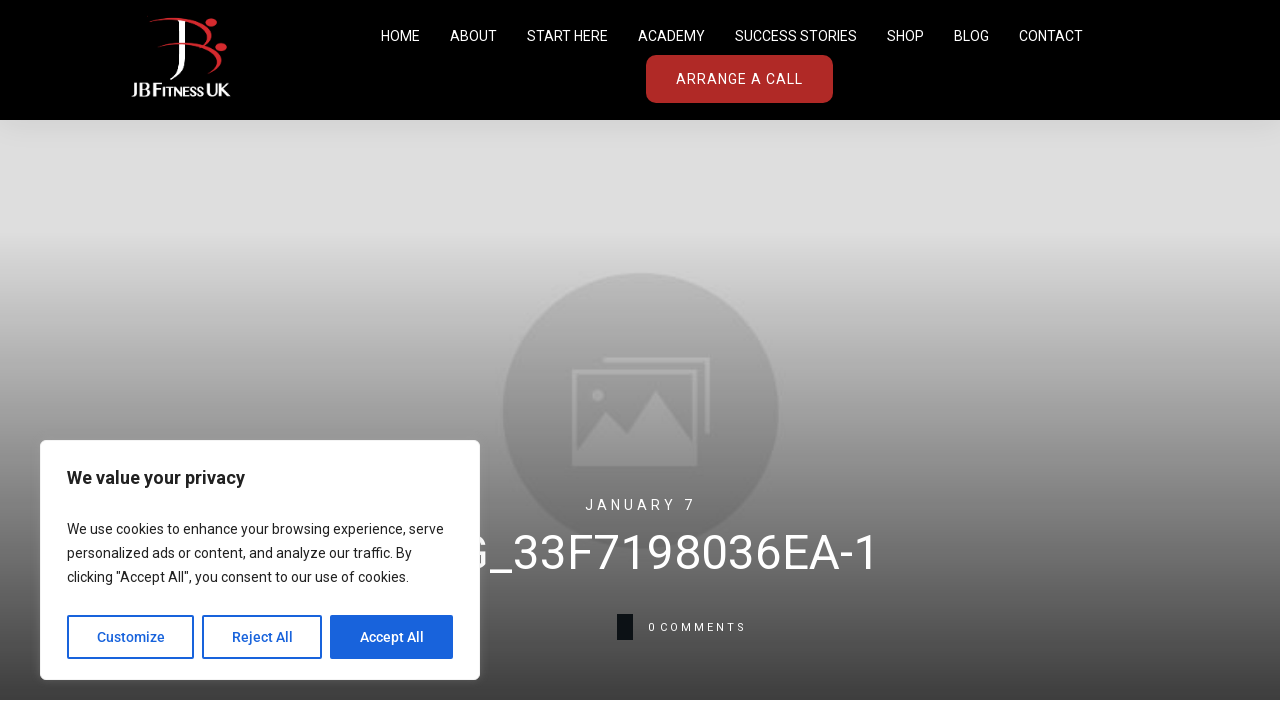

--- FILE ---
content_type: text/html; charset=UTF-8
request_url: https://jbfitnessuk.com/%F0%9F%8C%B2christmas-tabata%F0%9F%8C%B2/img_33f7198036ea-1/
body_size: 56178
content:
<!doctype html>
<html lang="en-US" >
	<head>
		<link rel="profile" href="https://gmpg.org/xfn/11">
		<meta charset="UTF-8">
		<meta name="viewport" content="width=device-width, initial-scale=1">

				<script type="text/javascript">
			window.flatStyles = window.flatStyles || ''

			window.lightspeedOptimizeStylesheet = function () {
				const currentStylesheet = document.querySelector( '.tcb-lightspeed-style:not([data-ls-optimized])' )

				if ( currentStylesheet ) {
					try {
						if ( currentStylesheet.sheet && currentStylesheet.sheet.cssRules ) {
							if ( window.flatStyles ) {
								if ( this.optimizing ) {
									setTimeout( window.lightspeedOptimizeStylesheet.bind( this ), 24 )
								} else {
									this.optimizing = true;

									let rulesIndex = 0;

									while ( rulesIndex < currentStylesheet.sheet.cssRules.length ) {
										const rule = currentStylesheet.sheet.cssRules[ rulesIndex ]
										/* remove rules that already exist in the page */
										if ( rule.type === CSSRule.STYLE_RULE && window.flatStyles.includes( `${rule.selectorText}{` ) ) {
											currentStylesheet.sheet.deleteRule( rulesIndex )
										} else {
											rulesIndex ++
										}
									}
									/* optimize, mark it such, move to the next file, append the styles we have until now */
									currentStylesheet.setAttribute( 'data-ls-optimized', '1' )

									window.flatStyles += currentStylesheet.innerHTML

									this.optimizing = false
								}
							} else {
								window.flatStyles = currentStylesheet.innerHTML
								currentStylesheet.setAttribute( 'data-ls-optimized', '1' )
							}
						}
					} catch ( error ) {
						console.warn( error )
					}

					if ( currentStylesheet.parentElement.tagName !== 'HEAD' ) {
						/* always make sure that those styles end up in the head */
						const stylesheetID = currentStylesheet.id;
						/**
						 * make sure that there is only one copy of the css
						 * e.g display CSS
						 */
						if ( ( ! stylesheetID || ( stylesheetID && ! document.querySelector( `head #${stylesheetID}` ) ) ) ) {
							document.head.prepend( currentStylesheet )
						} else {
							currentStylesheet.remove();
						}
					}
				}
			}

			window.lightspeedOptimizeFlat = function ( styleSheetElement ) {
				if ( document.querySelectorAll( 'link[href*="thrive_flat.css"]' ).length > 1 ) {
					/* disable this flat if we already have one */
					styleSheetElement.setAttribute( 'disabled', true )
				} else {
					/* if this is the first one, make sure he's in head */
					if ( styleSheetElement.parentElement.tagName !== 'HEAD' ) {
						document.head.append( styleSheetElement )
					}
				}
			}
		</script>
		<meta name='robots' content='index, follow, max-image-preview:large, max-snippet:-1, max-video-preview:-1' />

	<!-- This site is optimized with the Yoast SEO plugin v26.7 - https://yoast.com/wordpress/plugins/seo/ -->
	<title>IMG_33F7198036EA-1 - JB Fitness UK</title>
	<link rel="canonical" href="https://jbfitnessuk.com/🌲christmas-tabata🌲/img_33f7198036ea-1/" />
	<meta property="og:locale" content="en_US" />
	<meta property="og:type" content="article" />
	<meta property="og:title" content="IMG_33F7198036EA-1 - JB Fitness UK" />
	<meta property="og:url" content="https://jbfitnessuk.com/🌲christmas-tabata🌲/img_33f7198036ea-1/" />
	<meta property="og:site_name" content="JB Fitness UK" />
	<meta property="article:publisher" content="http://facebook.com/jbfitnesslondon/" />
	<meta property="og:image" content="https://jbfitnessuk.com/%F0%9F%8C%B2christmas-tabata%F0%9F%8C%B2/img_33f7198036ea-1" />
	<meta property="og:image:width" content="828" />
	<meta property="og:image:height" content="817" />
	<meta property="og:image:type" content="image/jpeg" />
	<meta name="twitter:card" content="summary_large_image" />
	<meta name="twitter:site" content="@JB_FitnessUK" />
	<script type="application/ld+json" class="yoast-schema-graph">{"@context":"https://schema.org","@graph":[{"@type":"WebPage","@id":"https://jbfitnessuk.com/%F0%9F%8C%B2christmas-tabata%F0%9F%8C%B2/img_33f7198036ea-1/","url":"https://jbfitnessuk.com/%F0%9F%8C%B2christmas-tabata%F0%9F%8C%B2/img_33f7198036ea-1/","name":"IMG_33F7198036EA-1 - JB Fitness UK","isPartOf":{"@id":"https://jbfitnessuk.com/#website"},"primaryImageOfPage":{"@id":"https://jbfitnessuk.com/%F0%9F%8C%B2christmas-tabata%F0%9F%8C%B2/img_33f7198036ea-1/#primaryimage"},"image":{"@id":"https://jbfitnessuk.com/%F0%9F%8C%B2christmas-tabata%F0%9F%8C%B2/img_33f7198036ea-1/#primaryimage"},"thumbnailUrl":"https://jbfitnessuk.com/wp-content/uploads/2020/01/IMG_33F7198036EA-1.jpeg","datePublished":"2020-01-07T19:05:03+00:00","breadcrumb":{"@id":"https://jbfitnessuk.com/%F0%9F%8C%B2christmas-tabata%F0%9F%8C%B2/img_33f7198036ea-1/#breadcrumb"},"inLanguage":"en-US","potentialAction":[{"@type":"ReadAction","target":["https://jbfitnessuk.com/%F0%9F%8C%B2christmas-tabata%F0%9F%8C%B2/img_33f7198036ea-1/"]}]},{"@type":"ImageObject","inLanguage":"en-US","@id":"https://jbfitnessuk.com/%F0%9F%8C%B2christmas-tabata%F0%9F%8C%B2/img_33f7198036ea-1/#primaryimage","url":"https://jbfitnessuk.com/wp-content/uploads/2020/01/IMG_33F7198036EA-1.jpeg","contentUrl":"https://jbfitnessuk.com/wp-content/uploads/2020/01/IMG_33F7198036EA-1.jpeg","width":828,"height":817},{"@type":"BreadcrumbList","@id":"https://jbfitnessuk.com/%F0%9F%8C%B2christmas-tabata%F0%9F%8C%B2/img_33f7198036ea-1/#breadcrumb","itemListElement":[{"@type":"ListItem","position":1,"name":"Home","item":"https://jbfitnessuk.com/"},{"@type":"ListItem","position":2,"name":"Christmas Tabata from your Personal Trainer in Highbury","item":"https://jbfitnessuk.com/%f0%9f%8c%b2christmas-tabata%f0%9f%8c%b2/"},{"@type":"ListItem","position":3,"name":"IMG_33F7198036EA-1"}]},{"@type":"WebSite","@id":"https://jbfitnessuk.com/#website","url":"https://jbfitnessuk.com/","name":"JB Fitness UK","description":"Personal Training Gym In Highbury &amp; Islington","publisher":{"@id":"https://jbfitnessuk.com/#organization"},"potentialAction":[{"@type":"SearchAction","target":{"@type":"EntryPoint","urlTemplate":"https://jbfitnessuk.com/?s={search_term_string}"},"query-input":{"@type":"PropertyValueSpecification","valueRequired":true,"valueName":"search_term_string"}}],"inLanguage":"en-US"},{"@type":"Organization","@id":"https://jbfitnessuk.com/#organization","name":"JB Fitness UK","url":"https://jbfitnessuk.com/","logo":{"@type":"ImageObject","inLanguage":"en-US","@id":"https://jbfitnessuk.com/#/schema/logo/image/","url":"https://jbfitnessuk.com/wp-content/uploads/2020/03/cropped-JB_LogoFinal-01-3-social.jpg","contentUrl":"https://jbfitnessuk.com/wp-content/uploads/2020/03/cropped-JB_LogoFinal-01-3-social.jpg","width":512,"height":512,"caption":"JB Fitness UK"},"image":{"@id":"https://jbfitnessuk.com/#/schema/logo/image/"},"sameAs":["http://facebook.com/jbfitnesslondon/","https://x.com/JB_FitnessUK","http://instagram.com/jbfitness_uk/"]}]}</script>
	<!-- / Yoast SEO plugin. -->


<script type='application/javascript'  id='pys-version-script'>console.log('PixelYourSite Free version 11.1.5.2');</script>
<link rel='dns-prefetch' href='//accounts.google.com' />
<link rel='dns-prefetch' href='//apis.google.com' />
<link rel="alternate" type="application/rss+xml" title="JB Fitness UK &raquo; Feed" href="https://jbfitnessuk.com/feed/" />
<link rel="alternate" type="application/rss+xml" title="JB Fitness UK &raquo; Comments Feed" href="https://jbfitnessuk.com/comments/feed/" />
<link rel="alternate" title="oEmbed (JSON)" type="application/json+oembed" href="https://jbfitnessuk.com/wp-json/oembed/1.0/embed?url=https%3A%2F%2Fjbfitnessuk.com%2F%25f0%259f%258c%25b2christmas-tabata%25f0%259f%258c%25b2%2Fimg_33f7198036ea-1%2F" />
<link rel="alternate" title="oEmbed (XML)" type="text/xml+oembed" href="https://jbfitnessuk.com/wp-json/oembed/1.0/embed?url=https%3A%2F%2Fjbfitnessuk.com%2F%25f0%259f%258c%25b2christmas-tabata%25f0%259f%258c%25b2%2Fimg_33f7198036ea-1%2F&#038;format=xml" />
		<style>
			.lazyload,
			.lazyloading {
				max-width: 100%;
			}
		</style>
				<!-- This site uses the Google Analytics by MonsterInsights plugin v9.11.1 - Using Analytics tracking - https://www.monsterinsights.com/ -->
		<!-- Note: MonsterInsights is not currently configured on this site. The site owner needs to authenticate with Google Analytics in the MonsterInsights settings panel. -->
					<!-- No tracking code set -->
				<!-- / Google Analytics by MonsterInsights -->
		<style id='wp-img-auto-sizes-contain-inline-css' type='text/css'>
img:is([sizes=auto i],[sizes^="auto," i]){contain-intrinsic-size:3000px 1500px}
/*# sourceURL=wp-img-auto-sizes-contain-inline-css */
</style>
<link rel='stylesheet' id='sbi_styles-css' href='https://jbfitnessuk.com/wp-content/plugins/instagram-feed/css/sbi-styles.min.css?ver=6.10.0' type='text/css' media='all' />
<style id='wp-emoji-styles-inline-css' type='text/css'>

	img.wp-smiley, img.emoji {
		display: inline !important;
		border: none !important;
		box-shadow: none !important;
		height: 1em !important;
		width: 1em !important;
		margin: 0 0.07em !important;
		vertical-align: -0.1em !important;
		background: none !important;
		padding: 0 !important;
	}
/*# sourceURL=wp-emoji-styles-inline-css */
</style>
<style id='wp-block-library-inline-css' type='text/css'>
:root{--wp-block-synced-color:#7a00df;--wp-block-synced-color--rgb:122,0,223;--wp-bound-block-color:var(--wp-block-synced-color);--wp-editor-canvas-background:#ddd;--wp-admin-theme-color:#007cba;--wp-admin-theme-color--rgb:0,124,186;--wp-admin-theme-color-darker-10:#006ba1;--wp-admin-theme-color-darker-10--rgb:0,107,160.5;--wp-admin-theme-color-darker-20:#005a87;--wp-admin-theme-color-darker-20--rgb:0,90,135;--wp-admin-border-width-focus:2px}@media (min-resolution:192dpi){:root{--wp-admin-border-width-focus:1.5px}}.wp-element-button{cursor:pointer}:root .has-very-light-gray-background-color{background-color:#eee}:root .has-very-dark-gray-background-color{background-color:#313131}:root .has-very-light-gray-color{color:#eee}:root .has-very-dark-gray-color{color:#313131}:root .has-vivid-green-cyan-to-vivid-cyan-blue-gradient-background{background:linear-gradient(135deg,#00d084,#0693e3)}:root .has-purple-crush-gradient-background{background:linear-gradient(135deg,#34e2e4,#4721fb 50%,#ab1dfe)}:root .has-hazy-dawn-gradient-background{background:linear-gradient(135deg,#faaca8,#dad0ec)}:root .has-subdued-olive-gradient-background{background:linear-gradient(135deg,#fafae1,#67a671)}:root .has-atomic-cream-gradient-background{background:linear-gradient(135deg,#fdd79a,#004a59)}:root .has-nightshade-gradient-background{background:linear-gradient(135deg,#330968,#31cdcf)}:root .has-midnight-gradient-background{background:linear-gradient(135deg,#020381,#2874fc)}:root{--wp--preset--font-size--normal:16px;--wp--preset--font-size--huge:42px}.has-regular-font-size{font-size:1em}.has-larger-font-size{font-size:2.625em}.has-normal-font-size{font-size:var(--wp--preset--font-size--normal)}.has-huge-font-size{font-size:var(--wp--preset--font-size--huge)}.has-text-align-center{text-align:center}.has-text-align-left{text-align:left}.has-text-align-right{text-align:right}.has-fit-text{white-space:nowrap!important}#end-resizable-editor-section{display:none}.aligncenter{clear:both}.items-justified-left{justify-content:flex-start}.items-justified-center{justify-content:center}.items-justified-right{justify-content:flex-end}.items-justified-space-between{justify-content:space-between}.screen-reader-text{border:0;clip-path:inset(50%);height:1px;margin:-1px;overflow:hidden;padding:0;position:absolute;width:1px;word-wrap:normal!important}.screen-reader-text:focus{background-color:#ddd;clip-path:none;color:#444;display:block;font-size:1em;height:auto;left:5px;line-height:normal;padding:15px 23px 14px;text-decoration:none;top:5px;width:auto;z-index:100000}html :where(.has-border-color){border-style:solid}html :where([style*=border-top-color]){border-top-style:solid}html :where([style*=border-right-color]){border-right-style:solid}html :where([style*=border-bottom-color]){border-bottom-style:solid}html :where([style*=border-left-color]){border-left-style:solid}html :where([style*=border-width]){border-style:solid}html :where([style*=border-top-width]){border-top-style:solid}html :where([style*=border-right-width]){border-right-style:solid}html :where([style*=border-bottom-width]){border-bottom-style:solid}html :where([style*=border-left-width]){border-left-style:solid}html :where(img[class*=wp-image-]){height:auto;max-width:100%}:where(figure){margin:0 0 1em}html :where(.is-position-sticky){--wp-admin--admin-bar--position-offset:var(--wp-admin--admin-bar--height,0px)}@media screen and (max-width:600px){html :where(.is-position-sticky){--wp-admin--admin-bar--position-offset:0px}}

/*# sourceURL=wp-block-library-inline-css */
</style><style id='global-styles-inline-css' type='text/css'>
:root{--wp--preset--aspect-ratio--square: 1;--wp--preset--aspect-ratio--4-3: 4/3;--wp--preset--aspect-ratio--3-4: 3/4;--wp--preset--aspect-ratio--3-2: 3/2;--wp--preset--aspect-ratio--2-3: 2/3;--wp--preset--aspect-ratio--16-9: 16/9;--wp--preset--aspect-ratio--9-16: 9/16;--wp--preset--color--black: #000000;--wp--preset--color--cyan-bluish-gray: #abb8c3;--wp--preset--color--white: #ffffff;--wp--preset--color--pale-pink: #f78da7;--wp--preset--color--vivid-red: #cf2e2e;--wp--preset--color--luminous-vivid-orange: #ff6900;--wp--preset--color--luminous-vivid-amber: #fcb900;--wp--preset--color--light-green-cyan: #7bdcb5;--wp--preset--color--vivid-green-cyan: #00d084;--wp--preset--color--pale-cyan-blue: #8ed1fc;--wp--preset--color--vivid-cyan-blue: #0693e3;--wp--preset--color--vivid-purple: #9b51e0;--wp--preset--gradient--vivid-cyan-blue-to-vivid-purple: linear-gradient(135deg,rgb(6,147,227) 0%,rgb(155,81,224) 100%);--wp--preset--gradient--light-green-cyan-to-vivid-green-cyan: linear-gradient(135deg,rgb(122,220,180) 0%,rgb(0,208,130) 100%);--wp--preset--gradient--luminous-vivid-amber-to-luminous-vivid-orange: linear-gradient(135deg,rgb(252,185,0) 0%,rgb(255,105,0) 100%);--wp--preset--gradient--luminous-vivid-orange-to-vivid-red: linear-gradient(135deg,rgb(255,105,0) 0%,rgb(207,46,46) 100%);--wp--preset--gradient--very-light-gray-to-cyan-bluish-gray: linear-gradient(135deg,rgb(238,238,238) 0%,rgb(169,184,195) 100%);--wp--preset--gradient--cool-to-warm-spectrum: linear-gradient(135deg,rgb(74,234,220) 0%,rgb(151,120,209) 20%,rgb(207,42,186) 40%,rgb(238,44,130) 60%,rgb(251,105,98) 80%,rgb(254,248,76) 100%);--wp--preset--gradient--blush-light-purple: linear-gradient(135deg,rgb(255,206,236) 0%,rgb(152,150,240) 100%);--wp--preset--gradient--blush-bordeaux: linear-gradient(135deg,rgb(254,205,165) 0%,rgb(254,45,45) 50%,rgb(107,0,62) 100%);--wp--preset--gradient--luminous-dusk: linear-gradient(135deg,rgb(255,203,112) 0%,rgb(199,81,192) 50%,rgb(65,88,208) 100%);--wp--preset--gradient--pale-ocean: linear-gradient(135deg,rgb(255,245,203) 0%,rgb(182,227,212) 50%,rgb(51,167,181) 100%);--wp--preset--gradient--electric-grass: linear-gradient(135deg,rgb(202,248,128) 0%,rgb(113,206,126) 100%);--wp--preset--gradient--midnight: linear-gradient(135deg,rgb(2,3,129) 0%,rgb(40,116,252) 100%);--wp--preset--font-size--small: 13px;--wp--preset--font-size--medium: 20px;--wp--preset--font-size--large: 36px;--wp--preset--font-size--x-large: 42px;--wp--preset--spacing--20: 0.44rem;--wp--preset--spacing--30: 0.67rem;--wp--preset--spacing--40: 1rem;--wp--preset--spacing--50: 1.5rem;--wp--preset--spacing--60: 2.25rem;--wp--preset--spacing--70: 3.38rem;--wp--preset--spacing--80: 5.06rem;--wp--preset--shadow--natural: 6px 6px 9px rgba(0, 0, 0, 0.2);--wp--preset--shadow--deep: 12px 12px 50px rgba(0, 0, 0, 0.4);--wp--preset--shadow--sharp: 6px 6px 0px rgba(0, 0, 0, 0.2);--wp--preset--shadow--outlined: 6px 6px 0px -3px rgb(255, 255, 255), 6px 6px rgb(0, 0, 0);--wp--preset--shadow--crisp: 6px 6px 0px rgb(0, 0, 0);}:where(.is-layout-flex){gap: 0.5em;}:where(.is-layout-grid){gap: 0.5em;}body .is-layout-flex{display: flex;}.is-layout-flex{flex-wrap: wrap;align-items: center;}.is-layout-flex > :is(*, div){margin: 0;}body .is-layout-grid{display: grid;}.is-layout-grid > :is(*, div){margin: 0;}:where(.wp-block-columns.is-layout-flex){gap: 2em;}:where(.wp-block-columns.is-layout-grid){gap: 2em;}:where(.wp-block-post-template.is-layout-flex){gap: 1.25em;}:where(.wp-block-post-template.is-layout-grid){gap: 1.25em;}.has-black-color{color: var(--wp--preset--color--black) !important;}.has-cyan-bluish-gray-color{color: var(--wp--preset--color--cyan-bluish-gray) !important;}.has-white-color{color: var(--wp--preset--color--white) !important;}.has-pale-pink-color{color: var(--wp--preset--color--pale-pink) !important;}.has-vivid-red-color{color: var(--wp--preset--color--vivid-red) !important;}.has-luminous-vivid-orange-color{color: var(--wp--preset--color--luminous-vivid-orange) !important;}.has-luminous-vivid-amber-color{color: var(--wp--preset--color--luminous-vivid-amber) !important;}.has-light-green-cyan-color{color: var(--wp--preset--color--light-green-cyan) !important;}.has-vivid-green-cyan-color{color: var(--wp--preset--color--vivid-green-cyan) !important;}.has-pale-cyan-blue-color{color: var(--wp--preset--color--pale-cyan-blue) !important;}.has-vivid-cyan-blue-color{color: var(--wp--preset--color--vivid-cyan-blue) !important;}.has-vivid-purple-color{color: var(--wp--preset--color--vivid-purple) !important;}.has-black-background-color{background-color: var(--wp--preset--color--black) !important;}.has-cyan-bluish-gray-background-color{background-color: var(--wp--preset--color--cyan-bluish-gray) !important;}.has-white-background-color{background-color: var(--wp--preset--color--white) !important;}.has-pale-pink-background-color{background-color: var(--wp--preset--color--pale-pink) !important;}.has-vivid-red-background-color{background-color: var(--wp--preset--color--vivid-red) !important;}.has-luminous-vivid-orange-background-color{background-color: var(--wp--preset--color--luminous-vivid-orange) !important;}.has-luminous-vivid-amber-background-color{background-color: var(--wp--preset--color--luminous-vivid-amber) !important;}.has-light-green-cyan-background-color{background-color: var(--wp--preset--color--light-green-cyan) !important;}.has-vivid-green-cyan-background-color{background-color: var(--wp--preset--color--vivid-green-cyan) !important;}.has-pale-cyan-blue-background-color{background-color: var(--wp--preset--color--pale-cyan-blue) !important;}.has-vivid-cyan-blue-background-color{background-color: var(--wp--preset--color--vivid-cyan-blue) !important;}.has-vivid-purple-background-color{background-color: var(--wp--preset--color--vivid-purple) !important;}.has-black-border-color{border-color: var(--wp--preset--color--black) !important;}.has-cyan-bluish-gray-border-color{border-color: var(--wp--preset--color--cyan-bluish-gray) !important;}.has-white-border-color{border-color: var(--wp--preset--color--white) !important;}.has-pale-pink-border-color{border-color: var(--wp--preset--color--pale-pink) !important;}.has-vivid-red-border-color{border-color: var(--wp--preset--color--vivid-red) !important;}.has-luminous-vivid-orange-border-color{border-color: var(--wp--preset--color--luminous-vivid-orange) !important;}.has-luminous-vivid-amber-border-color{border-color: var(--wp--preset--color--luminous-vivid-amber) !important;}.has-light-green-cyan-border-color{border-color: var(--wp--preset--color--light-green-cyan) !important;}.has-vivid-green-cyan-border-color{border-color: var(--wp--preset--color--vivid-green-cyan) !important;}.has-pale-cyan-blue-border-color{border-color: var(--wp--preset--color--pale-cyan-blue) !important;}.has-vivid-cyan-blue-border-color{border-color: var(--wp--preset--color--vivid-cyan-blue) !important;}.has-vivid-purple-border-color{border-color: var(--wp--preset--color--vivid-purple) !important;}.has-vivid-cyan-blue-to-vivid-purple-gradient-background{background: var(--wp--preset--gradient--vivid-cyan-blue-to-vivid-purple) !important;}.has-light-green-cyan-to-vivid-green-cyan-gradient-background{background: var(--wp--preset--gradient--light-green-cyan-to-vivid-green-cyan) !important;}.has-luminous-vivid-amber-to-luminous-vivid-orange-gradient-background{background: var(--wp--preset--gradient--luminous-vivid-amber-to-luminous-vivid-orange) !important;}.has-luminous-vivid-orange-to-vivid-red-gradient-background{background: var(--wp--preset--gradient--luminous-vivid-orange-to-vivid-red) !important;}.has-very-light-gray-to-cyan-bluish-gray-gradient-background{background: var(--wp--preset--gradient--very-light-gray-to-cyan-bluish-gray) !important;}.has-cool-to-warm-spectrum-gradient-background{background: var(--wp--preset--gradient--cool-to-warm-spectrum) !important;}.has-blush-light-purple-gradient-background{background: var(--wp--preset--gradient--blush-light-purple) !important;}.has-blush-bordeaux-gradient-background{background: var(--wp--preset--gradient--blush-bordeaux) !important;}.has-luminous-dusk-gradient-background{background: var(--wp--preset--gradient--luminous-dusk) !important;}.has-pale-ocean-gradient-background{background: var(--wp--preset--gradient--pale-ocean) !important;}.has-electric-grass-gradient-background{background: var(--wp--preset--gradient--electric-grass) !important;}.has-midnight-gradient-background{background: var(--wp--preset--gradient--midnight) !important;}.has-small-font-size{font-size: var(--wp--preset--font-size--small) !important;}.has-medium-font-size{font-size: var(--wp--preset--font-size--medium) !important;}.has-large-font-size{font-size: var(--wp--preset--font-size--large) !important;}.has-x-large-font-size{font-size: var(--wp--preset--font-size--x-large) !important;}
/*# sourceURL=global-styles-inline-css */
</style>

<style id='classic-theme-styles-inline-css' type='text/css'>
/*! This file is auto-generated */
.wp-block-button__link{color:#fff;background-color:#32373c;border-radius:9999px;box-shadow:none;text-decoration:none;padding:calc(.667em + 2px) calc(1.333em + 2px);font-size:1.125em}.wp-block-file__button{background:#32373c;color:#fff;text-decoration:none}
/*# sourceURL=/wp-includes/css/classic-themes.min.css */
</style>
<link rel='stylesheet' id='tve-ult-main-frame-css-css' href='https://jbfitnessuk.com/wp-content/plugins/thrive-ultimatum/tcb-bridge/assets/css/placeholders.css?ver=10.8.5' type='text/css' media='all' />
<link rel='stylesheet' id='thrive-theme-styles-css' href='https://jbfitnessuk.com/wp-content/themes/thrive-theme/inc/assets/dist/theme.css?ver=10.8.5' type='text/css' media='all' />
<link rel='stylesheet' id='thrive-theme-css' href='https://jbfitnessuk.com/wp-content/themes/thrive-theme/style.css?ver=10.8.5' type='text/css' media='all' />
<link rel='stylesheet' id='tve_style_family_tve_flt-css' href='https://jbfitnessuk.com/wp-content/plugins/thrive-visual-editor/editor/css/thrive_flat.css?ver=10.8.5' type='text/css' media='all' />
<link rel='stylesheet' id='thrive-template-css' href='//jbfitnessuk.com/wp-content/uploads/thrive/theme-template-1745515231.css?ver=10.8.5' type='text/css' media='all' />
<script type="text/javascript" src="https://jbfitnessuk.com/wp-includes/js/jquery/jquery.min.js?ver=3.7.1" id="jquery-core-js"></script>
<script type="text/javascript" src="https://jbfitnessuk.com/wp-includes/js/jquery/jquery-migrate.min.js?ver=3.4.1" id="jquery-migrate-js"></script>
<script type="text/javascript" id="cookie-law-info-js-extra">
/* <![CDATA[ */
var _ckyConfig = {"_ipData":[],"_assetsURL":"https://jbfitnessuk.com/wp-content/plugins/cookie-law-info/lite/frontend/images/","_publicURL":"https://jbfitnessuk.com","_expiry":"365","_categories":[{"name":"Necessary","slug":"necessary","isNecessary":true,"ccpaDoNotSell":true,"cookies":[],"active":true,"defaultConsent":{"gdpr":true,"ccpa":true}},{"name":"Functional","slug":"functional","isNecessary":false,"ccpaDoNotSell":true,"cookies":[],"active":true,"defaultConsent":{"gdpr":false,"ccpa":false}},{"name":"Analytics","slug":"analytics","isNecessary":false,"ccpaDoNotSell":true,"cookies":[],"active":true,"defaultConsent":{"gdpr":false,"ccpa":false}},{"name":"Performance","slug":"performance","isNecessary":false,"ccpaDoNotSell":true,"cookies":[],"active":true,"defaultConsent":{"gdpr":false,"ccpa":false}},{"name":"Advertisement","slug":"advertisement","isNecessary":false,"ccpaDoNotSell":true,"cookies":[],"active":true,"defaultConsent":{"gdpr":false,"ccpa":false}}],"_activeLaw":"gdpr","_rootDomain":"","_block":"1","_showBanner":"1","_bannerConfig":{"settings":{"type":"box","preferenceCenterType":"popup","position":"bottom-left","applicableLaw":"gdpr"},"behaviours":{"reloadBannerOnAccept":false,"loadAnalyticsByDefault":false,"animations":{"onLoad":"animate","onHide":"sticky"}},"config":{"revisitConsent":{"status":true,"tag":"revisit-consent","position":"bottom-left","meta":{"url":"#"},"styles":{"background-color":"#0056A7"},"elements":{"title":{"type":"text","tag":"revisit-consent-title","status":true,"styles":{"color":"#0056a7"}}}},"preferenceCenter":{"toggle":{"status":true,"tag":"detail-category-toggle","type":"toggle","states":{"active":{"styles":{"background-color":"#1863DC"}},"inactive":{"styles":{"background-color":"#D0D5D2"}}}}},"categoryPreview":{"status":false,"toggle":{"status":true,"tag":"detail-category-preview-toggle","type":"toggle","states":{"active":{"styles":{"background-color":"#1863DC"}},"inactive":{"styles":{"background-color":"#D0D5D2"}}}}},"videoPlaceholder":{"status":true,"styles":{"background-color":"#000000","border-color":"#000000","color":"#ffffff"}},"readMore":{"status":false,"tag":"readmore-button","type":"link","meta":{"noFollow":true,"newTab":true},"styles":{"color":"#1863DC","background-color":"transparent","border-color":"transparent"}},"showMore":{"status":true,"tag":"show-desc-button","type":"button","styles":{"color":"#1863DC"}},"showLess":{"status":true,"tag":"hide-desc-button","type":"button","styles":{"color":"#1863DC"}},"alwaysActive":{"status":true,"tag":"always-active","styles":{"color":"#008000"}},"manualLinks":{"status":true,"tag":"manual-links","type":"link","styles":{"color":"#1863DC"}},"auditTable":{"status":true},"optOption":{"status":true,"toggle":{"status":true,"tag":"optout-option-toggle","type":"toggle","states":{"active":{"styles":{"background-color":"#1863dc"}},"inactive":{"styles":{"background-color":"#FFFFFF"}}}}}}},"_version":"3.3.9.1","_logConsent":"1","_tags":[{"tag":"accept-button","styles":{"color":"#FFFFFF","background-color":"#1863DC","border-color":"#1863DC"}},{"tag":"reject-button","styles":{"color":"#1863DC","background-color":"transparent","border-color":"#1863DC"}},{"tag":"settings-button","styles":{"color":"#1863DC","background-color":"transparent","border-color":"#1863DC"}},{"tag":"readmore-button","styles":{"color":"#1863DC","background-color":"transparent","border-color":"transparent"}},{"tag":"donotsell-button","styles":{"color":"#1863DC","background-color":"transparent","border-color":"transparent"}},{"tag":"show-desc-button","styles":{"color":"#1863DC"}},{"tag":"hide-desc-button","styles":{"color":"#1863DC"}},{"tag":"cky-always-active","styles":[]},{"tag":"cky-link","styles":[]},{"tag":"accept-button","styles":{"color":"#FFFFFF","background-color":"#1863DC","border-color":"#1863DC"}},{"tag":"revisit-consent","styles":{"background-color":"#0056A7"}}],"_shortCodes":[{"key":"cky_readmore","content":"\u003Ca href=\"#\" class=\"cky-policy\" aria-label=\"Cookie Policy\" target=\"_blank\" rel=\"noopener\" data-cky-tag=\"readmore-button\"\u003ECookie Policy\u003C/a\u003E","tag":"readmore-button","status":false,"attributes":{"rel":"nofollow","target":"_blank"}},{"key":"cky_show_desc","content":"\u003Cbutton class=\"cky-show-desc-btn\" data-cky-tag=\"show-desc-button\" aria-label=\"Show more\"\u003EShow more\u003C/button\u003E","tag":"show-desc-button","status":true,"attributes":[]},{"key":"cky_hide_desc","content":"\u003Cbutton class=\"cky-show-desc-btn\" data-cky-tag=\"hide-desc-button\" aria-label=\"Show less\"\u003EShow less\u003C/button\u003E","tag":"hide-desc-button","status":true,"attributes":[]},{"key":"cky_optout_show_desc","content":"[cky_optout_show_desc]","tag":"optout-show-desc-button","status":true,"attributes":[]},{"key":"cky_optout_hide_desc","content":"[cky_optout_hide_desc]","tag":"optout-hide-desc-button","status":true,"attributes":[]},{"key":"cky_category_toggle_label","content":"[cky_{{status}}_category_label] [cky_preference_{{category_slug}}_title]","tag":"","status":true,"attributes":[]},{"key":"cky_enable_category_label","content":"Enable","tag":"","status":true,"attributes":[]},{"key":"cky_disable_category_label","content":"Disable","tag":"","status":true,"attributes":[]},{"key":"cky_video_placeholder","content":"\u003Cdiv class=\"video-placeholder-normal\" data-cky-tag=\"video-placeholder\" id=\"[UNIQUEID]\"\u003E\u003Cp class=\"video-placeholder-text-normal\" data-cky-tag=\"placeholder-title\"\u003EPlease accept cookies to access this content\u003C/p\u003E\u003C/div\u003E","tag":"","status":true,"attributes":[]},{"key":"cky_enable_optout_label","content":"Enable","tag":"","status":true,"attributes":[]},{"key":"cky_disable_optout_label","content":"Disable","tag":"","status":true,"attributes":[]},{"key":"cky_optout_toggle_label","content":"[cky_{{status}}_optout_label] [cky_optout_option_title]","tag":"","status":true,"attributes":[]},{"key":"cky_optout_option_title","content":"Do Not Sell or Share My Personal Information","tag":"","status":true,"attributes":[]},{"key":"cky_optout_close_label","content":"Close","tag":"","status":true,"attributes":[]},{"key":"cky_preference_close_label","content":"Close","tag":"","status":true,"attributes":[]}],"_rtl":"","_language":"en","_providersToBlock":[]};
var _ckyStyles = {"css":".cky-overlay{background: #000000; opacity: 0.4; position: fixed; top: 0; left: 0; width: 100%; height: 100%; z-index: 99999999;}.cky-hide{display: none;}.cky-btn-revisit-wrapper{display: flex; align-items: center; justify-content: center; background: #0056a7; width: 45px; height: 45px; border-radius: 50%; position: fixed; z-index: 999999; cursor: pointer;}.cky-revisit-bottom-left{bottom: 15px; left: 15px;}.cky-revisit-bottom-right{bottom: 15px; right: 15px;}.cky-btn-revisit-wrapper .cky-btn-revisit{display: flex; align-items: center; justify-content: center; background: none; border: none; cursor: pointer; position: relative; margin: 0; padding: 0;}.cky-btn-revisit-wrapper .cky-btn-revisit img{max-width: fit-content; margin: 0; height: 30px; width: 30px;}.cky-revisit-bottom-left:hover::before{content: attr(data-tooltip); position: absolute; background: #4e4b66; color: #ffffff; left: calc(100% + 7px); font-size: 12px; line-height: 16px; width: max-content; padding: 4px 8px; border-radius: 4px;}.cky-revisit-bottom-left:hover::after{position: absolute; content: \"\"; border: 5px solid transparent; left: calc(100% + 2px); border-left-width: 0; border-right-color: #4e4b66;}.cky-revisit-bottom-right:hover::before{content: attr(data-tooltip); position: absolute; background: #4e4b66; color: #ffffff; right: calc(100% + 7px); font-size: 12px; line-height: 16px; width: max-content; padding: 4px 8px; border-radius: 4px;}.cky-revisit-bottom-right:hover::after{position: absolute; content: \"\"; border: 5px solid transparent; right: calc(100% + 2px); border-right-width: 0; border-left-color: #4e4b66;}.cky-revisit-hide{display: none;}.cky-consent-container{position: fixed; width: 440px; box-sizing: border-box; z-index: 9999999; border-radius: 6px;}.cky-consent-container .cky-consent-bar{background: #ffffff; border: 1px solid; padding: 20px 26px; box-shadow: 0 -1px 10px 0 #acabab4d; border-radius: 6px;}.cky-box-bottom-left{bottom: 40px; left: 40px;}.cky-box-bottom-right{bottom: 40px; right: 40px;}.cky-box-top-left{top: 40px; left: 40px;}.cky-box-top-right{top: 40px; right: 40px;}.cky-custom-brand-logo-wrapper .cky-custom-brand-logo{width: 100px; height: auto; margin: 0 0 12px 0;}.cky-notice .cky-title{color: #212121; font-weight: 700; font-size: 18px; line-height: 24px; margin: 0 0 12px 0;}.cky-notice-des *,.cky-preference-content-wrapper *,.cky-accordion-header-des *,.cky-gpc-wrapper .cky-gpc-desc *{font-size: 14px;}.cky-notice-des{color: #212121; font-size: 14px; line-height: 24px; font-weight: 400;}.cky-notice-des img{height: 25px; width: 25px;}.cky-consent-bar .cky-notice-des p,.cky-gpc-wrapper .cky-gpc-desc p,.cky-preference-body-wrapper .cky-preference-content-wrapper p,.cky-accordion-header-wrapper .cky-accordion-header-des p,.cky-cookie-des-table li div:last-child p{color: inherit; margin-top: 0; overflow-wrap: break-word;}.cky-notice-des P:last-child,.cky-preference-content-wrapper p:last-child,.cky-cookie-des-table li div:last-child p:last-child,.cky-gpc-wrapper .cky-gpc-desc p:last-child{margin-bottom: 0;}.cky-notice-des a.cky-policy,.cky-notice-des button.cky-policy{font-size: 14px; color: #1863dc; white-space: nowrap; cursor: pointer; background: transparent; border: 1px solid; text-decoration: underline;}.cky-notice-des button.cky-policy{padding: 0;}.cky-notice-des a.cky-policy:focus-visible,.cky-notice-des button.cky-policy:focus-visible,.cky-preference-content-wrapper .cky-show-desc-btn:focus-visible,.cky-accordion-header .cky-accordion-btn:focus-visible,.cky-preference-header .cky-btn-close:focus-visible,.cky-switch input[type=\"checkbox\"]:focus-visible,.cky-footer-wrapper a:focus-visible,.cky-btn:focus-visible{outline: 2px solid #1863dc; outline-offset: 2px;}.cky-btn:focus:not(:focus-visible),.cky-accordion-header .cky-accordion-btn:focus:not(:focus-visible),.cky-preference-content-wrapper .cky-show-desc-btn:focus:not(:focus-visible),.cky-btn-revisit-wrapper .cky-btn-revisit:focus:not(:focus-visible),.cky-preference-header .cky-btn-close:focus:not(:focus-visible),.cky-consent-bar .cky-banner-btn-close:focus:not(:focus-visible){outline: 0;}button.cky-show-desc-btn:not(:hover):not(:active){color: #1863dc; background: transparent;}button.cky-accordion-btn:not(:hover):not(:active),button.cky-banner-btn-close:not(:hover):not(:active),button.cky-btn-revisit:not(:hover):not(:active),button.cky-btn-close:not(:hover):not(:active){background: transparent;}.cky-consent-bar button:hover,.cky-modal.cky-modal-open button:hover,.cky-consent-bar button:focus,.cky-modal.cky-modal-open button:focus{text-decoration: none;}.cky-notice-btn-wrapper{display: flex; justify-content: flex-start; align-items: center; flex-wrap: wrap; margin-top: 16px;}.cky-notice-btn-wrapper .cky-btn{text-shadow: none; box-shadow: none;}.cky-btn{flex: auto; max-width: 100%; font-size: 14px; font-family: inherit; line-height: 24px; padding: 8px; font-weight: 500; margin: 0 8px 0 0; border-radius: 2px; cursor: pointer; text-align: center; text-transform: none; min-height: 0;}.cky-btn:hover{opacity: 0.8;}.cky-btn-customize{color: #1863dc; background: transparent; border: 2px solid #1863dc;}.cky-btn-reject{color: #1863dc; background: transparent; border: 2px solid #1863dc;}.cky-btn-accept{background: #1863dc; color: #ffffff; border: 2px solid #1863dc;}.cky-btn:last-child{margin-right: 0;}@media (max-width: 576px){.cky-box-bottom-left{bottom: 0; left: 0;}.cky-box-bottom-right{bottom: 0; right: 0;}.cky-box-top-left{top: 0; left: 0;}.cky-box-top-right{top: 0; right: 0;}}@media (max-width: 440px){.cky-box-bottom-left, .cky-box-bottom-right, .cky-box-top-left, .cky-box-top-right{width: 100%; max-width: 100%;}.cky-consent-container .cky-consent-bar{padding: 20px 0;}.cky-custom-brand-logo-wrapper, .cky-notice .cky-title, .cky-notice-des, .cky-notice-btn-wrapper{padding: 0 24px;}.cky-notice-des{max-height: 40vh; overflow-y: scroll;}.cky-notice-btn-wrapper{flex-direction: column; margin-top: 0;}.cky-btn{width: 100%; margin: 10px 0 0 0;}.cky-notice-btn-wrapper .cky-btn-customize{order: 2;}.cky-notice-btn-wrapper .cky-btn-reject{order: 3;}.cky-notice-btn-wrapper .cky-btn-accept{order: 1; margin-top: 16px;}}@media (max-width: 352px){.cky-notice .cky-title{font-size: 16px;}.cky-notice-des *{font-size: 12px;}.cky-notice-des, .cky-btn{font-size: 12px;}}.cky-modal.cky-modal-open{display: flex; visibility: visible; -webkit-transform: translate(-50%, -50%); -moz-transform: translate(-50%, -50%); -ms-transform: translate(-50%, -50%); -o-transform: translate(-50%, -50%); transform: translate(-50%, -50%); top: 50%; left: 50%; transition: all 1s ease;}.cky-modal{box-shadow: 0 32px 68px rgba(0, 0, 0, 0.3); margin: 0 auto; position: fixed; max-width: 100%; background: #ffffff; top: 50%; box-sizing: border-box; border-radius: 6px; z-index: 999999999; color: #212121; -webkit-transform: translate(-50%, 100%); -moz-transform: translate(-50%, 100%); -ms-transform: translate(-50%, 100%); -o-transform: translate(-50%, 100%); transform: translate(-50%, 100%); visibility: hidden; transition: all 0s ease;}.cky-preference-center{max-height: 79vh; overflow: hidden; width: 845px; overflow: hidden; flex: 1 1 0; display: flex; flex-direction: column; border-radius: 6px;}.cky-preference-header{display: flex; align-items: center; justify-content: space-between; padding: 22px 24px; border-bottom: 1px solid;}.cky-preference-header .cky-preference-title{font-size: 18px; font-weight: 700; line-height: 24px;}.cky-preference-header .cky-btn-close{margin: 0; cursor: pointer; vertical-align: middle; padding: 0; background: none; border: none; width: auto; height: auto; min-height: 0; line-height: 0; text-shadow: none; box-shadow: none;}.cky-preference-header .cky-btn-close img{margin: 0; height: 10px; width: 10px;}.cky-preference-body-wrapper{padding: 0 24px; flex: 1; overflow: auto; box-sizing: border-box;}.cky-preference-content-wrapper,.cky-gpc-wrapper .cky-gpc-desc{font-size: 14px; line-height: 24px; font-weight: 400; padding: 12px 0;}.cky-preference-content-wrapper{border-bottom: 1px solid;}.cky-preference-content-wrapper img{height: 25px; width: 25px;}.cky-preference-content-wrapper .cky-show-desc-btn{font-size: 14px; font-family: inherit; color: #1863dc; text-decoration: none; line-height: 24px; padding: 0; margin: 0; white-space: nowrap; cursor: pointer; background: transparent; border-color: transparent; text-transform: none; min-height: 0; text-shadow: none; box-shadow: none;}.cky-accordion-wrapper{margin-bottom: 10px;}.cky-accordion{border-bottom: 1px solid;}.cky-accordion:last-child{border-bottom: none;}.cky-accordion .cky-accordion-item{display: flex; margin-top: 10px;}.cky-accordion .cky-accordion-body{display: none;}.cky-accordion.cky-accordion-active .cky-accordion-body{display: block; padding: 0 22px; margin-bottom: 16px;}.cky-accordion-header-wrapper{cursor: pointer; width: 100%;}.cky-accordion-item .cky-accordion-header{display: flex; justify-content: space-between; align-items: center;}.cky-accordion-header .cky-accordion-btn{font-size: 16px; font-family: inherit; color: #212121; line-height: 24px; background: none; border: none; font-weight: 700; padding: 0; margin: 0; cursor: pointer; text-transform: none; min-height: 0; text-shadow: none; box-shadow: none;}.cky-accordion-header .cky-always-active{color: #008000; font-weight: 600; line-height: 24px; font-size: 14px;}.cky-accordion-header-des{font-size: 14px; line-height: 24px; margin: 10px 0 16px 0;}.cky-accordion-chevron{margin-right: 22px; position: relative; cursor: pointer;}.cky-accordion-chevron-hide{display: none;}.cky-accordion .cky-accordion-chevron i::before{content: \"\"; position: absolute; border-right: 1.4px solid; border-bottom: 1.4px solid; border-color: inherit; height: 6px; width: 6px; -webkit-transform: rotate(-45deg); -moz-transform: rotate(-45deg); -ms-transform: rotate(-45deg); -o-transform: rotate(-45deg); transform: rotate(-45deg); transition: all 0.2s ease-in-out; top: 8px;}.cky-accordion.cky-accordion-active .cky-accordion-chevron i::before{-webkit-transform: rotate(45deg); -moz-transform: rotate(45deg); -ms-transform: rotate(45deg); -o-transform: rotate(45deg); transform: rotate(45deg);}.cky-audit-table{background: #f4f4f4; border-radius: 6px;}.cky-audit-table .cky-empty-cookies-text{color: inherit; font-size: 12px; line-height: 24px; margin: 0; padding: 10px;}.cky-audit-table .cky-cookie-des-table{font-size: 12px; line-height: 24px; font-weight: normal; padding: 15px 10px; border-bottom: 1px solid; border-bottom-color: inherit; margin: 0;}.cky-audit-table .cky-cookie-des-table:last-child{border-bottom: none;}.cky-audit-table .cky-cookie-des-table li{list-style-type: none; display: flex; padding: 3px 0;}.cky-audit-table .cky-cookie-des-table li:first-child{padding-top: 0;}.cky-cookie-des-table li div:first-child{width: 100px; font-weight: 600; word-break: break-word; word-wrap: break-word;}.cky-cookie-des-table li div:last-child{flex: 1; word-break: break-word; word-wrap: break-word; margin-left: 8px;}.cky-footer-shadow{display: block; width: 100%; height: 40px; background: linear-gradient(180deg, rgba(255, 255, 255, 0) 0%, #ffffff 100%); position: absolute; bottom: calc(100% - 1px);}.cky-footer-wrapper{position: relative;}.cky-prefrence-btn-wrapper{display: flex; flex-wrap: wrap; align-items: center; justify-content: center; padding: 22px 24px; border-top: 1px solid;}.cky-prefrence-btn-wrapper .cky-btn{flex: auto; max-width: 100%; text-shadow: none; box-shadow: none;}.cky-btn-preferences{color: #1863dc; background: transparent; border: 2px solid #1863dc;}.cky-preference-header,.cky-preference-body-wrapper,.cky-preference-content-wrapper,.cky-accordion-wrapper,.cky-accordion,.cky-accordion-wrapper,.cky-footer-wrapper,.cky-prefrence-btn-wrapper{border-color: inherit;}@media (max-width: 845px){.cky-modal{max-width: calc(100% - 16px);}}@media (max-width: 576px){.cky-modal{max-width: 100%;}.cky-preference-center{max-height: 100vh;}.cky-prefrence-btn-wrapper{flex-direction: column;}.cky-accordion.cky-accordion-active .cky-accordion-body{padding-right: 0;}.cky-prefrence-btn-wrapper .cky-btn{width: 100%; margin: 10px 0 0 0;}.cky-prefrence-btn-wrapper .cky-btn-reject{order: 3;}.cky-prefrence-btn-wrapper .cky-btn-accept{order: 1; margin-top: 0;}.cky-prefrence-btn-wrapper .cky-btn-preferences{order: 2;}}@media (max-width: 425px){.cky-accordion-chevron{margin-right: 15px;}.cky-notice-btn-wrapper{margin-top: 0;}.cky-accordion.cky-accordion-active .cky-accordion-body{padding: 0 15px;}}@media (max-width: 352px){.cky-preference-header .cky-preference-title{font-size: 16px;}.cky-preference-header{padding: 16px 24px;}.cky-preference-content-wrapper *, .cky-accordion-header-des *{font-size: 12px;}.cky-preference-content-wrapper, .cky-preference-content-wrapper .cky-show-more, .cky-accordion-header .cky-always-active, .cky-accordion-header-des, .cky-preference-content-wrapper .cky-show-desc-btn, .cky-notice-des a.cky-policy{font-size: 12px;}.cky-accordion-header .cky-accordion-btn{font-size: 14px;}}.cky-switch{display: flex;}.cky-switch input[type=\"checkbox\"]{position: relative; width: 44px; height: 24px; margin: 0; background: #d0d5d2; -webkit-appearance: none; border-radius: 50px; cursor: pointer; outline: 0; border: none; top: 0;}.cky-switch input[type=\"checkbox\"]:checked{background: #1863dc;}.cky-switch input[type=\"checkbox\"]:before{position: absolute; content: \"\"; height: 20px; width: 20px; left: 2px; bottom: 2px; border-radius: 50%; background-color: white; -webkit-transition: 0.4s; transition: 0.4s; margin: 0;}.cky-switch input[type=\"checkbox\"]:after{display: none;}.cky-switch input[type=\"checkbox\"]:checked:before{-webkit-transform: translateX(20px); -ms-transform: translateX(20px); transform: translateX(20px);}@media (max-width: 425px){.cky-switch input[type=\"checkbox\"]{width: 38px; height: 21px;}.cky-switch input[type=\"checkbox\"]:before{height: 17px; width: 17px;}.cky-switch input[type=\"checkbox\"]:checked:before{-webkit-transform: translateX(17px); -ms-transform: translateX(17px); transform: translateX(17px);}}.cky-consent-bar .cky-banner-btn-close{position: absolute; right: 9px; top: 5px; background: none; border: none; cursor: pointer; padding: 0; margin: 0; min-height: 0; line-height: 0; height: auto; width: auto; text-shadow: none; box-shadow: none;}.cky-consent-bar .cky-banner-btn-close img{height: 9px; width: 9px; margin: 0;}.cky-notice-group{font-size: 14px; line-height: 24px; font-weight: 400; color: #212121;}.cky-notice-btn-wrapper .cky-btn-do-not-sell{font-size: 14px; line-height: 24px; padding: 6px 0; margin: 0; font-weight: 500; background: none; border-radius: 2px; border: none; cursor: pointer; text-align: left; color: #1863dc; background: transparent; border-color: transparent; box-shadow: none; text-shadow: none;}.cky-consent-bar .cky-banner-btn-close:focus-visible,.cky-notice-btn-wrapper .cky-btn-do-not-sell:focus-visible,.cky-opt-out-btn-wrapper .cky-btn:focus-visible,.cky-opt-out-checkbox-wrapper input[type=\"checkbox\"].cky-opt-out-checkbox:focus-visible{outline: 2px solid #1863dc; outline-offset: 2px;}@media (max-width: 440px){.cky-consent-container{width: 100%;}}@media (max-width: 352px){.cky-notice-des a.cky-policy, .cky-notice-btn-wrapper .cky-btn-do-not-sell{font-size: 12px;}}.cky-opt-out-wrapper{padding: 12px 0;}.cky-opt-out-wrapper .cky-opt-out-checkbox-wrapper{display: flex; align-items: center;}.cky-opt-out-checkbox-wrapper .cky-opt-out-checkbox-label{font-size: 16px; font-weight: 700; line-height: 24px; margin: 0 0 0 12px; cursor: pointer;}.cky-opt-out-checkbox-wrapper input[type=\"checkbox\"].cky-opt-out-checkbox{background-color: #ffffff; border: 1px solid black; width: 20px; height: 18.5px; margin: 0; -webkit-appearance: none; position: relative; display: flex; align-items: center; justify-content: center; border-radius: 2px; cursor: pointer;}.cky-opt-out-checkbox-wrapper input[type=\"checkbox\"].cky-opt-out-checkbox:checked{background-color: #1863dc; border: none;}.cky-opt-out-checkbox-wrapper input[type=\"checkbox\"].cky-opt-out-checkbox:checked::after{left: 6px; bottom: 4px; width: 7px; height: 13px; border: solid #ffffff; border-width: 0 3px 3px 0; border-radius: 2px; -webkit-transform: rotate(45deg); -ms-transform: rotate(45deg); transform: rotate(45deg); content: \"\"; position: absolute; box-sizing: border-box;}.cky-opt-out-checkbox-wrapper.cky-disabled .cky-opt-out-checkbox-label,.cky-opt-out-checkbox-wrapper.cky-disabled input[type=\"checkbox\"].cky-opt-out-checkbox{cursor: no-drop;}.cky-gpc-wrapper{margin: 0 0 0 32px;}.cky-footer-wrapper .cky-opt-out-btn-wrapper{display: flex; flex-wrap: wrap; align-items: center; justify-content: center; padding: 22px 24px;}.cky-opt-out-btn-wrapper .cky-btn{flex: auto; max-width: 100%; text-shadow: none; box-shadow: none;}.cky-opt-out-btn-wrapper .cky-btn-cancel{border: 1px solid #dedfe0; background: transparent; color: #858585;}.cky-opt-out-btn-wrapper .cky-btn-confirm{background: #1863dc; color: #ffffff; border: 1px solid #1863dc;}@media (max-width: 352px){.cky-opt-out-checkbox-wrapper .cky-opt-out-checkbox-label{font-size: 14px;}.cky-gpc-wrapper .cky-gpc-desc, .cky-gpc-wrapper .cky-gpc-desc *{font-size: 12px;}.cky-opt-out-checkbox-wrapper input[type=\"checkbox\"].cky-opt-out-checkbox{width: 16px; height: 16px;}.cky-opt-out-checkbox-wrapper input[type=\"checkbox\"].cky-opt-out-checkbox:checked::after{left: 5px; bottom: 4px; width: 3px; height: 9px;}.cky-gpc-wrapper{margin: 0 0 0 28px;}}.video-placeholder-youtube{background-size: 100% 100%; background-position: center; background-repeat: no-repeat; background-color: #b2b0b059; position: relative; display: flex; align-items: center; justify-content: center; max-width: 100%;}.video-placeholder-text-youtube{text-align: center; align-items: center; padding: 10px 16px; background-color: #000000cc; color: #ffffff; border: 1px solid; border-radius: 2px; cursor: pointer;}.video-placeholder-normal{background-image: url(\"/wp-content/plugins/cookie-law-info/lite/frontend/images/placeholder.svg\"); background-size: 80px; background-position: center; background-repeat: no-repeat; background-color: #b2b0b059; position: relative; display: flex; align-items: flex-end; justify-content: center; max-width: 100%;}.video-placeholder-text-normal{align-items: center; padding: 10px 16px; text-align: center; border: 1px solid; border-radius: 2px; cursor: pointer;}.cky-rtl{direction: rtl; text-align: right;}.cky-rtl .cky-banner-btn-close{left: 9px; right: auto;}.cky-rtl .cky-notice-btn-wrapper .cky-btn:last-child{margin-right: 8px;}.cky-rtl .cky-notice-btn-wrapper .cky-btn:first-child{margin-right: 0;}.cky-rtl .cky-notice-btn-wrapper{margin-left: 0; margin-right: 15px;}.cky-rtl .cky-prefrence-btn-wrapper .cky-btn{margin-right: 8px;}.cky-rtl .cky-prefrence-btn-wrapper .cky-btn:first-child{margin-right: 0;}.cky-rtl .cky-accordion .cky-accordion-chevron i::before{border: none; border-left: 1.4px solid; border-top: 1.4px solid; left: 12px;}.cky-rtl .cky-accordion.cky-accordion-active .cky-accordion-chevron i::before{-webkit-transform: rotate(-135deg); -moz-transform: rotate(-135deg); -ms-transform: rotate(-135deg); -o-transform: rotate(-135deg); transform: rotate(-135deg);}@media (max-width: 768px){.cky-rtl .cky-notice-btn-wrapper{margin-right: 0;}}@media (max-width: 576px){.cky-rtl .cky-notice-btn-wrapper .cky-btn:last-child{margin-right: 0;}.cky-rtl .cky-prefrence-btn-wrapper .cky-btn{margin-right: 0;}.cky-rtl .cky-accordion.cky-accordion-active .cky-accordion-body{padding: 0 22px 0 0;}}@media (max-width: 425px){.cky-rtl .cky-accordion.cky-accordion-active .cky-accordion-body{padding: 0 15px 0 0;}}.cky-rtl .cky-opt-out-btn-wrapper .cky-btn{margin-right: 12px;}.cky-rtl .cky-opt-out-btn-wrapper .cky-btn:first-child{margin-right: 0;}.cky-rtl .cky-opt-out-checkbox-wrapper .cky-opt-out-checkbox-label{margin: 0 12px 0 0;}"};
//# sourceURL=cookie-law-info-js-extra
/* ]]> */
</script>
<script type="text/javascript" src="https://jbfitnessuk.com/wp-content/plugins/cookie-law-info/lite/frontend/js/script.min.js?ver=3.3.9.1" id="cookie-law-info-js"></script>
<script type="text/javascript" id="tho-header-js-js-extra">
/* <![CDATA[ */
var THO_Head = {"variations":[],"post_id":"1728","element_tag":"thrive_headline","woo_tag":"tho_woo"};
//# sourceURL=tho-header-js-js-extra
/* ]]> */
</script>
<script type="text/javascript" src="https://jbfitnessuk.com/wp-content/plugins/thrive-headline-optimizer/frontend/js/header.min.js?ver=2.3.1" id="tho-header-js-js"></script>
<script type="text/javascript" src="https://jbfitnessuk.com/wp-includes/js/jquery/ui/core.min.js?ver=1.13.3" id="jquery-ui-core-js"></script>
<script type="text/javascript" src="https://jbfitnessuk.com/wp-includes/js/jquery/ui/menu.min.js?ver=1.13.3" id="jquery-ui-menu-js"></script>
<script type="text/javascript" src="https://jbfitnessuk.com/wp-includes/js/dist/dom-ready.min.js?ver=f77871ff7694fffea381" id="wp-dom-ready-js"></script>
<script type="text/javascript" src="https://jbfitnessuk.com/wp-includes/js/dist/hooks.min.js?ver=dd5603f07f9220ed27f1" id="wp-hooks-js"></script>
<script type="text/javascript" src="https://jbfitnessuk.com/wp-includes/js/dist/i18n.min.js?ver=c26c3dc7bed366793375" id="wp-i18n-js"></script>
<script type="text/javascript" id="wp-i18n-js-after">
/* <![CDATA[ */
wp.i18n.setLocaleData( { 'text direction\u0004ltr': [ 'ltr' ] } );
//# sourceURL=wp-i18n-js-after
/* ]]> */
</script>
<script type="text/javascript" src="https://jbfitnessuk.com/wp-includes/js/dist/a11y.min.js?ver=cb460b4676c94bd228ed" id="wp-a11y-js"></script>
<script type="text/javascript" src="https://jbfitnessuk.com/wp-includes/js/jquery/ui/autocomplete.min.js?ver=1.13.3" id="jquery-ui-autocomplete-js"></script>
<script type="text/javascript" src="https://jbfitnessuk.com/wp-includes/js/imagesloaded.min.js?ver=5.0.0" id="imagesloaded-js"></script>
<script type="text/javascript" src="https://jbfitnessuk.com/wp-includes/js/masonry.min.js?ver=4.2.2" id="masonry-js"></script>
<script type="text/javascript" src="https://jbfitnessuk.com/wp-includes/js/jquery/jquery.masonry.min.js?ver=3.1.2b" id="jquery-masonry-js"></script>
<script type="text/javascript" id="tve_frontend-js-extra">
/* <![CDATA[ */
var tve_frontend_options = {"ajaxurl":"https://jbfitnessuk.com/wp-admin/admin-ajax.php","is_editor_page":"","page_events":"","is_single":"1","social_fb_app_id":"","dash_url":"https://jbfitnessuk.com/wp-content/themes/thrive-theme/thrive-dashboard","queried_object":{"ID":1728,"post_author":"3"},"query_vars":{"attachment":"img_33f7198036ea-1"},"$_POST":[],"translations":{"Copy":"Copy","empty_username":"ERROR: The username field is empty.","empty_password":"ERROR: The password field is empty.","empty_login":"ERROR: Enter a username or email address.","min_chars":"At least %s characters are needed","no_headings":"No headings found","registration_err":{"required_field":"\u003Cstrong\u003EError\u003C/strong\u003E: This field is required","required_email":"\u003Cstrong\u003EError\u003C/strong\u003E: Please type your email address","invalid_email":"\u003Cstrong\u003EError\u003C/strong\u003E: The email address isn&#8217;t correct","passwordmismatch":"\u003Cstrong\u003EError\u003C/strong\u003E: Password mismatch"}},"routes":{"posts":"https://jbfitnessuk.com/wp-json/tcb/v1/posts","video_reporting":"https://jbfitnessuk.com/wp-json/tcb/v1/video-reporting"},"nonce":"65664c1a9d","allow_video_src":"","google_client_id":null,"google_api_key":null,"facebook_app_id":null,"lead_generation_custom_tag_apis":["activecampaign","aweber","convertkit","drip","klicktipp","mailchimp","sendlane","zapier"],"post_request_data":[],"user_profile_nonce":"2a9c3e73ef","ip":"3.23.114.164","current_user":[],"post_id":"1728","post_title":"IMG_33F7198036EA-1","post_type":"attachment","post_url":"https://jbfitnessuk.com/%f0%9f%8c%b2christmas-tabata%f0%9f%8c%b2/img_33f7198036ea-1/","is_lp":"","conditional_display":{"is_tooltip_dismissed":false}};
//# sourceURL=tve_frontend-js-extra
/* ]]> */
</script>
<script type="text/javascript" src="https://jbfitnessuk.com/wp-content/plugins/thrive-visual-editor/editor/js/dist/modules/general.min.js?ver=10.8.5" id="tve_frontend-js"></script>
<script type="text/javascript" src="https://jbfitnessuk.com/wp-content/plugins/pixelyoursite/dist/scripts/jquery.bind-first-0.2.3.min.js?ver=0.2.3" id="jquery-bind-first-js"></script>
<script type="text/javascript" src="https://jbfitnessuk.com/wp-content/plugins/pixelyoursite/dist/scripts/js.cookie-2.1.3.min.js?ver=2.1.3" id="js-cookie-pys-js"></script>
<script type="text/javascript" src="https://jbfitnessuk.com/wp-content/plugins/pixelyoursite/dist/scripts/tld.min.js?ver=2.3.1" id="js-tld-js"></script>
<script type="text/javascript" id="pys-js-extra">
/* <![CDATA[ */
var pysOptions = {"staticEvents":[],"dynamicEvents":[],"triggerEvents":[],"triggerEventTypes":[],"debug":"","siteUrl":"https://jbfitnessuk.com","ajaxUrl":"https://jbfitnessuk.com/wp-admin/admin-ajax.php","ajax_event":"27a03b5b3c","enable_remove_download_url_param":"1","cookie_duration":"7","last_visit_duration":"60","enable_success_send_form":"","ajaxForServerEvent":"1","ajaxForServerStaticEvent":"1","useSendBeacon":"1","send_external_id":"1","external_id_expire":"180","track_cookie_for_subdomains":"1","google_consent_mode":"1","gdpr":{"ajax_enabled":false,"all_disabled_by_api":false,"facebook_disabled_by_api":false,"analytics_disabled_by_api":false,"google_ads_disabled_by_api":false,"pinterest_disabled_by_api":false,"bing_disabled_by_api":false,"reddit_disabled_by_api":false,"externalID_disabled_by_api":false,"facebook_prior_consent_enabled":true,"analytics_prior_consent_enabled":true,"google_ads_prior_consent_enabled":null,"pinterest_prior_consent_enabled":true,"bing_prior_consent_enabled":true,"cookiebot_integration_enabled":false,"cookiebot_facebook_consent_category":"marketing","cookiebot_analytics_consent_category":"statistics","cookiebot_tiktok_consent_category":"marketing","cookiebot_google_ads_consent_category":"marketing","cookiebot_pinterest_consent_category":"marketing","cookiebot_bing_consent_category":"marketing","consent_magic_integration_enabled":false,"real_cookie_banner_integration_enabled":false,"cookie_notice_integration_enabled":false,"cookie_law_info_integration_enabled":false,"analytics_storage":{"enabled":true,"value":"granted","filter":false},"ad_storage":{"enabled":true,"value":"granted","filter":false},"ad_user_data":{"enabled":true,"value":"granted","filter":false},"ad_personalization":{"enabled":true,"value":"granted","filter":false}},"cookie":{"disabled_all_cookie":false,"disabled_start_session_cookie":false,"disabled_advanced_form_data_cookie":false,"disabled_landing_page_cookie":false,"disabled_first_visit_cookie":false,"disabled_trafficsource_cookie":false,"disabled_utmTerms_cookie":false,"disabled_utmId_cookie":false},"tracking_analytics":{"TrafficSource":"direct","TrafficLanding":"undefined","TrafficUtms":[],"TrafficUtmsId":[]},"GATags":{"ga_datalayer_type":"default","ga_datalayer_name":"dataLayerPYS"},"woo":{"enabled":false},"edd":{"enabled":false},"cache_bypass":"1768868499"};
//# sourceURL=pys-js-extra
/* ]]> */
</script>
<script type="text/javascript" src="https://jbfitnessuk.com/wp-content/plugins/pixelyoursite/dist/scripts/public.js?ver=11.1.5.2" id="pys-js"></script>
<script type="text/javascript" src="https://jbfitnessuk.com/wp-includes/js/plupload/moxie.min.js?ver=1.3.5.1" id="moxiejs-js"></script>
<script type="text/javascript" id="theme-frontend-js-extra">
/* <![CDATA[ */
var thrive_front_localize = {"comments_form":{"error_defaults":{"email":"Email address invalid","url":"Website address invalid","required":"Required field missing"}},"routes":{"posts":"https://jbfitnessuk.com/wp-json/tcb/v1/posts","frontend":"https://jbfitnessuk.com/wp-json/ttb/v1/frontend"},"tar_post_url":"?tve=true&action=architect&from_theme=1","is_editor":"","ID":"2910","template_url":"?tve=true&action=architect&from_tar=1728","pagination_url":{"template":"https://jbfitnessuk.com/%F0%9F%8C%B2christmas-tabata%F0%9F%8C%B2/img_33f7198036ea-1/page/[thrive_page_number]/","base":"https://jbfitnessuk.com/%F0%9F%8C%B2christmas-tabata%F0%9F%8C%B2/img_33f7198036ea-1/"},"sidebar_visibility":[],"is_singular":"1","is_user_logged_in":""};
//# sourceURL=theme-frontend-js-extra
/* ]]> */
</script>
<script type="text/javascript" src="https://jbfitnessuk.com/wp-content/themes/thrive-theme/inc/assets/dist/frontend.min.js?ver=10.8.5" id="theme-frontend-js"></script>
<script type="text/javascript" src="https://jbfitnessuk.com/wp-content/plugins/google-analyticator/external-tracking.min.js?ver=6.5.7" id="ga-external-tracking-js"></script>
<link rel="https://api.w.org/" href="https://jbfitnessuk.com/wp-json/" /><link rel="alternate" title="JSON" type="application/json" href="https://jbfitnessuk.com/wp-json/wp/v2/media/1728" /><link rel="EditURI" type="application/rsd+xml" title="RSD" href="https://jbfitnessuk.com/xmlrpc.php?rsd" />
<meta name="generator" content="WordPress 6.9" />
<link rel='shortlink' href='https://jbfitnessuk.com/?p=1728' />
<style id="cky-style-inline">[data-cky-tag]{visibility:hidden;}</style><style type="text/css" id="tve_global_variables">:root{--tcb-color-0:rgb(20, 210, 44);--tcb-color-0-h:127;--tcb-color-0-s:82%;--tcb-color-0-l:45%;--tcb-color-0-a:1;--tcb-background-author-image:url(https://secure.gravatar.com/avatar/a85a55366d2df6ae728283bd5ea8b79081694998964d96c732ddc040feba7a8c?s=256&d=mm&r=g);--tcb-background-user-image:url();--tcb-background-featured-image-thumbnail:url(https://jbfitnessuk.com/wp-content/plugins/thrive-visual-editor/editor/css/images/featured_image.png);--tcb-skin-color-0:hsla(var(--tcb-theme-main-master-h,210), var(--tcb-theme-main-master-s,77%), var(--tcb-theme-main-master-l,54%), var(--tcb-theme-main-master-a,1));--tcb-skin-color-0-h:var(--tcb-theme-main-master-h,210);--tcb-skin-color-0-s:var(--tcb-theme-main-master-s,77%);--tcb-skin-color-0-l:var(--tcb-theme-main-master-l,54%);--tcb-skin-color-0-a:var(--tcb-theme-main-master-a,1);--tcb-skin-color-1:hsla(calc(var(--tcb-theme-main-master-h,210) - 0 ), calc(var(--tcb-theme-main-master-s,77%) + 2% ), calc(var(--tcb-theme-main-master-l,54%) - 0% ), 0.5);--tcb-skin-color-1-h:calc(var(--tcb-theme-main-master-h,210) - 0 );--tcb-skin-color-1-s:calc(var(--tcb-theme-main-master-s,77%) + 2% );--tcb-skin-color-1-l:calc(var(--tcb-theme-main-master-l,54%) - 0% );--tcb-skin-color-1-a:0.5;--tcb-skin-color-2:rgb(248, 248, 248);--tcb-skin-color-2-h:0;--tcb-skin-color-2-s:0%;--tcb-skin-color-2-l:97%;--tcb-skin-color-2-a:1;--tcb-skin-color-3:hsla(calc(var(--tcb-theme-main-master-h,210) + 30 ), 85%, 13%, 1);--tcb-skin-color-3-h:calc(var(--tcb-theme-main-master-h,210) + 30 );--tcb-skin-color-3-s:85%;--tcb-skin-color-3-l:13%;--tcb-skin-color-3-a:1;--tcb-skin-color-4:rgb(12, 17, 21);--tcb-skin-color-4-h:206;--tcb-skin-color-4-s:27%;--tcb-skin-color-4-l:6%;--tcb-skin-color-4-a:1;--tcb-skin-color-5:rgb(106, 107, 108);--tcb-skin-color-5-h:210;--tcb-skin-color-5-s:0%;--tcb-skin-color-5-l:41%;--tcb-skin-color-5-a:1;--tcb-skin-color-8:hsla(calc(var(--tcb-theme-main-master-h,210) - 0 ), calc(var(--tcb-theme-main-master-s,77%) + 2% ), calc(var(--tcb-theme-main-master-l,54%) - 0% ), 0.18);--tcb-skin-color-8-h:calc(var(--tcb-theme-main-master-h,210) - 0 );--tcb-skin-color-8-s:calc(var(--tcb-theme-main-master-s,77%) + 2% );--tcb-skin-color-8-l:calc(var(--tcb-theme-main-master-l,54%) - 0% );--tcb-skin-color-8-a:0.18;--tcb-skin-color-9:hsla(calc(var(--tcb-theme-main-master-h,210) - 3 ), 56%, 96%, 1);--tcb-skin-color-9-h:calc(var(--tcb-theme-main-master-h,210) - 3 );--tcb-skin-color-9-s:56%;--tcb-skin-color-9-l:96%;--tcb-skin-color-9-a:1;--tcb-skin-color-10:hsla(calc(var(--tcb-theme-main-master-h,210) - 21 ), calc(var(--tcb-theme-main-master-s,77%) + 23% ), calc(var(--tcb-theme-main-master-l,54%) + 27% ), 1);--tcb-skin-color-10-h:calc(var(--tcb-theme-main-master-h,210) - 21 );--tcb-skin-color-10-s:calc(var(--tcb-theme-main-master-s,77%) + 23% );--tcb-skin-color-10-l:calc(var(--tcb-theme-main-master-l,54%) + 27% );--tcb-skin-color-10-a:1;--tcb-skin-color-13:hsla(calc(var(--tcb-theme-main-master-h,210) - 0 ), calc(var(--tcb-theme-main-master-s,77%) + 2% ), calc(var(--tcb-theme-main-master-l,54%) - 18% ), 0.5);--tcb-skin-color-13-h:calc(var(--tcb-theme-main-master-h,210) - 0 );--tcb-skin-color-13-s:calc(var(--tcb-theme-main-master-s,77%) + 2% );--tcb-skin-color-13-l:calc(var(--tcb-theme-main-master-l,54%) - 18% );--tcb-skin-color-13-a:0.5;--tcb-skin-color-14:rgb(230, 230, 230);--tcb-skin-color-14-h:0;--tcb-skin-color-14-s:0%;--tcb-skin-color-14-l:90%;--tcb-skin-color-14-a:1;--tcb-skin-color-16:hsla(calc(var(--tcb-theme-main-master-h,210) - 0 ), 3%, 36%, 1);--tcb-skin-color-16-h:calc(var(--tcb-theme-main-master-h,210) - 0 );--tcb-skin-color-16-s:3%;--tcb-skin-color-16-l:36%;--tcb-skin-color-16-a:1;--tcb-skin-color-18:hsla(calc(var(--tcb-theme-main-master-h,210) - 1 ), calc(var(--tcb-theme-main-master-s,77%) + 1% ), calc(var(--tcb-theme-main-master-l,54%) - 1% ), 0.8);--tcb-skin-color-18-h:calc(var(--tcb-theme-main-master-h,210) - 1 );--tcb-skin-color-18-s:calc(var(--tcb-theme-main-master-s,77%) + 1% );--tcb-skin-color-18-l:calc(var(--tcb-theme-main-master-l,54%) - 1% );--tcb-skin-color-18-a:0.8;--tcb-skin-color-19:hsla(calc(var(--tcb-theme-main-master-h,210) - 3 ), 56%, 96%, 0.85);--tcb-skin-color-19-h:calc(var(--tcb-theme-main-master-h,210) - 3 );--tcb-skin-color-19-s:56%;--tcb-skin-color-19-l:96%;--tcb-skin-color-19-a:0.85;--tcb-skin-color-20:hsla(calc(var(--tcb-theme-main-master-h,210) - 3 ), 56%, 96%, 0.9);--tcb-skin-color-20-h:calc(var(--tcb-theme-main-master-h,210) - 3 );--tcb-skin-color-20-s:56%;--tcb-skin-color-20-l:96%;--tcb-skin-color-20-a:0.9;--tcb-skin-color-21:hsla(calc(var(--tcb-theme-main-master-h,210) - 210 ), calc(var(--tcb-theme-main-master-s,77%) - 77% ), calc(var(--tcb-theme-main-master-l,54%) + 46% ), 1);--tcb-skin-color-21-h:calc(var(--tcb-theme-main-master-h,210) - 210 );--tcb-skin-color-21-s:calc(var(--tcb-theme-main-master-s,77%) - 77% );--tcb-skin-color-21-l:calc(var(--tcb-theme-main-master-l,54%) + 46% );--tcb-skin-color-21-a:1;--tcb-skin-color-22:rgb(255, 255, 255);--tcb-skin-color-22-h:0;--tcb-skin-color-22-s:0%;--tcb-skin-color-22-l:100%;--tcb-skin-color-22-a:1;--tcb-skin-color-23:rgb(32, 65, 71);--tcb-skin-color-23-h:189;--tcb-skin-color-23-s:37%;--tcb-skin-color-23-l:20%;--tcb-skin-color-23-a:1;--tcb-skin-color-24:rgb(59, 59, 59);--tcb-skin-color-24-h:0;--tcb-skin-color-24-s:0%;--tcb-skin-color-24-l:23%;--tcb-skin-color-24-a:1;--tcb-skin-color-25:hsla(calc(var(--tcb-theme-main-master-h,210) - 0 ), calc(var(--tcb-theme-main-master-s,77%) + 5% ), calc(var(--tcb-theme-main-master-l,54%) + 8% ), 0.04);--tcb-skin-color-25-h:calc(var(--tcb-theme-main-master-h,210) - 0 );--tcb-skin-color-25-s:calc(var(--tcb-theme-main-master-s,77%) + 5% );--tcb-skin-color-25-l:calc(var(--tcb-theme-main-master-l,54%) + 8% );--tcb-skin-color-25-a:0.04;--tcb-skin-color-26:hsla(calc(var(--tcb-theme-main-master-h,210) + 1 ), calc(var(--tcb-theme-main-master-s,77%) + 6% ), calc(var(--tcb-theme-main-master-l,54%) + 9% ), 0.12);--tcb-skin-color-26-h:calc(var(--tcb-theme-main-master-h,210) + 1 );--tcb-skin-color-26-s:calc(var(--tcb-theme-main-master-s,77%) + 6% );--tcb-skin-color-26-l:calc(var(--tcb-theme-main-master-l,54%) + 9% );--tcb-skin-color-26-a:0.12;--tcb-skin-color-27:hsla(calc(var(--tcb-theme-main-master-h,210) + 10 ), calc(var(--tcb-theme-main-master-s,77%) + 6% ), calc(var(--tcb-theme-main-master-l,54%) + 17% ), 1);--tcb-skin-color-27-h:calc(var(--tcb-theme-main-master-h,210) + 10 );--tcb-skin-color-27-s:calc(var(--tcb-theme-main-master-s,77%) + 6% );--tcb-skin-color-27-l:calc(var(--tcb-theme-main-master-l,54%) + 17% );--tcb-skin-color-27-a:1;--tcb-skin-color-28:hsla(calc(var(--tcb-theme-main-master-h,210) + 2 ), calc(var(--tcb-theme-main-master-s,77%) - 34% ), calc(var(--tcb-theme-main-master-l,54%) + 27% ), 1);--tcb-skin-color-28-h:calc(var(--tcb-theme-main-master-h,210) + 2 );--tcb-skin-color-28-s:calc(var(--tcb-theme-main-master-s,77%) - 34% );--tcb-skin-color-28-l:calc(var(--tcb-theme-main-master-l,54%) + 27% );--tcb-skin-color-28-a:1;--tcb-skin-color-29:hsla(calc(var(--tcb-theme-main-master-h,210) - 0 ), calc(var(--tcb-theme-main-master-s,77%) + 6% ), calc(var(--tcb-theme-main-master-l,54%) + 10% ), 0.4);--tcb-skin-color-29-h:calc(var(--tcb-theme-main-master-h,210) - 0 );--tcb-skin-color-29-s:calc(var(--tcb-theme-main-master-s,77%) + 6% );--tcb-skin-color-29-l:calc(var(--tcb-theme-main-master-l,54%) + 10% );--tcb-skin-color-29-a:0.4;--tcb-skin-color-30:hsla(calc(var(--tcb-theme-main-master-h,210) - 1 ), calc(var(--tcb-theme-main-master-s,77%) + 5% ), calc(var(--tcb-theme-main-master-l,54%) + 8% ), 0.85);--tcb-skin-color-30-h:calc(var(--tcb-theme-main-master-h,210) - 1 );--tcb-skin-color-30-s:calc(var(--tcb-theme-main-master-s,77%) + 5% );--tcb-skin-color-30-l:calc(var(--tcb-theme-main-master-l,54%) + 8% );--tcb-skin-color-30-a:0.85;--tcb-main-master-h:1.3;--tcb-main-master-s:64.4737%;--tcb-main-master-l:41.9581%;--tcb-main-master-a:1;--tcb-theme-main-master-h:1.3;--tcb-theme-main-master-s:64.4737%;--tcb-theme-main-master-l:41.9581%;--tcb-theme-main-master-a:1;}</style>		<script>
			document.documentElement.className = document.documentElement.className.replace('no-js', 'js');
		</script>
				<style>
			.no-js img.lazyload {
				display: none;
			}

			figure.wp-block-image img.lazyloading {
				min-width: 150px;
			}

			.lazyload,
			.lazyloading {
				--smush-placeholder-width: 100px;
				--smush-placeholder-aspect-ratio: 1/1;
				width: var(--smush-image-width, var(--smush-placeholder-width)) !important;
				aspect-ratio: var(--smush-image-aspect-ratio, var(--smush-placeholder-aspect-ratio)) !important;
			}

						.lazyload, .lazyloading {
				opacity: 0;
			}

			.lazyloaded {
				opacity: 1;
				transition: opacity 400ms;
				transition-delay: 0ms;
			}

					</style>
		<!-- Facebook Pixel Code -->
<script>
!function(f,b,e,v,n,t,s)
  {if(f.fbq)return;n=f.fbq=function(){n.callMethod?
n.callMethod.apply(n,arguments):n.queue.push(arguments)};
  if(!f._fbq)f._fbq=n;n.push=n;n.loaded=!0;n.version='2.0';
n.queue=[];t=b.createElement(e);t.async=!0;
t.src=v;s=b.getElementsByTagName(e)[0];
s.parentNode.insertBefore(t,s)}(window, document,'script',
  'https://connect.facebook.net/en_US/fbevents.js');
fbq('init', '458670620977504');
fbq('track', 'PageView');
</script>
<noscript><img height="1" width="1" style="display:none"
  src="https://www.facebook.com/tr?id=458670620977504&ev=PageView&noscript=1"
/></noscript>
<!-- End Facebook Pixel Code -->
<!-- Global site tag (gtag.js) - Google Analytics -->
<script async src="https://www.googletagmanager.com/gtag/js?id=UA-55384505-1"></script>
<script>
window.dataLayer = window.dataLayer || [];
function gtag(){dataLayer.push(arguments);}
gtag('js', new Date());

gtag('config', 'UA-55384505-1');
</script><style id="thrive-dynamic-css" type="text/css">@media (min-width: 300px){.tve-theme-2910 .top-section .section-background{background-image: linear-gradient(rgba(0, 0, 0, 0.08) 19%, rgba(0, 0, 0, 0.75) 100%), url("https://jbfitnessuk.com/wp-content/themes/thrive-theme/inc/assets/images/featured_image.png") !important;}}</style><script type='application/javascript' id='pys-config-warning-script'>console.warn('PixelYourSite: no pixel configured.');</script>
<link type="text/css" rel="stylesheet" class="thrive-external-font" href="https://fonts.googleapis.com/css?family=Roboto:400,400i,700,700i&#038;subset=latin&#038;display=swap"><link type="text/css" rel="stylesheet" class="thrive-external-font" href="https://fonts.googleapis.com/css?family=Muli:400,400i,600,600i,500,500i,700,300,800,200,900,300i,800i,700i,900i,200i&#038;subset=latin&#038;display=swap"><link type="text/css" rel="stylesheet" class="thrive-external-font" href="https://fonts.googleapis.com/css?family=Literata:400,500,600,400i,500i,700,600i,700i&#038;subset=latin&#038;display=swap"><link type="text/css" rel="stylesheet" class="thrive-external-font" href="https://fonts.googleapis.com/css?family=Source+Sans+Pro:400,600&#038;subset=latin&#038;display=swap"><style type="text/css" id="thrive-default-styles">@media (min-width: 300px) { .tcb-style-wrap h1{ color:var(--tcb-skin-color-4);--tcb-applied-color:var$(--tcb-skin-color-4);font-family:Roboto;--g-regular-weight:400;font-weight:var(--g-regular-weight, normal);font-size:40px;background-color:rgba(0, 0, 0, 0);font-style:normal;margin:0px;padding-top:0px;padding-bottom:24px;text-decoration:rgba(10, 10, 10, 0.85);text-transform:none;border-left:0px rgba(10, 10, 10, 0.85);line-height:1.3em;--tcb-typography-font-family:Roboto;--g-bold-weight:700; }.tcb-style-wrap h2{ font-family:Roboto;--g-regular-weight:400;font-weight:var(--g-regular-weight, normal);color:var(--tcb-skin-color-4);--tcb-applied-color:var$(--tcb-skin-color-4);padding-top:0px;margin-top:0px;padding-bottom:24px;margin-bottom:0px;font-size:34px;line-height:1.4em;--tcb-typography-font-family:Roboto;--g-bold-weight:700; }.tcb-style-wrap h3{ font-family:Roboto;--g-regular-weight:400;font-weight:var(--g-regular-weight, normal);color:var(--tcb-skin-color-4);--tcb-applied-color:var$(--tcb-skin-color-4);padding-top:0px;margin-top:0px;padding-bottom:24px;margin-bottom:0px;font-size:24px;line-height:1.4em;--tcb-typography-font-family:Roboto;--g-bold-weight:700; }.tcb-style-wrap h4{ font-family:Roboto;--g-regular-weight:400;font-weight:var(--g-regular-weight, normal);color:var(--tcb-skin-color-4);--tcb-applied-color:var$(--tcb-skin-color-4);padding-top:0px;margin-top:0px;padding-bottom:24px;margin-bottom:0px;font-size:20px;line-height:1.4em;--tcb-typography-font-family:Roboto;--g-bold-weight:700; }.tcb-style-wrap h5{ font-family:Roboto;--g-regular-weight:400;font-weight:var(--g-regular-weight, normal);color:var(--tcb-skin-color-4);--tcb-applied-color:var$(--tcb-skin-color-4);padding-top:0px;margin-top:0px;padding-bottom:24px;margin-bottom:0px;line-height:1.4em;--tcb-typography-font-family:Roboto;--g-bold-weight:700; }.tcb-style-wrap h6{ font-family:Roboto;--g-regular-weight:400;font-weight:var(--g-regular-weight, normal);color:var(--tcb-skin-color-4);--tcb-applied-color:var$(--tcb-skin-color-4);padding-top:0px;margin-top:0px;padding-bottom:24px;margin-bottom:0px;line-height:1.6em;--tcb-typography-font-family:Roboto;--g-bold-weight:700; }.tcb-style-wrap p{ color:rgb(30, 30, 30);--tcb-applied-color:rgb(30, 30, 30);font-family:Roboto;--g-regular-weight:400;font-weight:var(--g-regular-weight, normal);font-size:18px;padding-top:0px;margin-top:0px;padding-bottom:24px;margin-bottom:0px;--tcb-typography-font-family:Roboto;--g-bold-weight:700;--tcb-typography-color:rgb(30, 30, 30);--tve-applied-color:rgb(30, 30, 30); }:not(.inc) .thrv_text_element a:not(.tcb-button-link), :not(.inc) .tcb-styled-list a, :not(.inc) .tcb-numbered-list a, :not(.inc) .theme-dynamic-list a, .tve-input-option-text a, .tcb-post-content p a, .tcb-post-content li a, .tcb-post-content blockquote a, .tcb-post-content pre a{ --tcb-applied-color:rgb(30, 30, 30);font-family:Roboto;--g-regular-weight:400;font-weight:var(--g-regular-weight, normal);font-size:inherit;text-decoration-line:none;--eff:none;text-decoration-color:var(--eff-color, currentColor);color:rgb(30, 30, 30);--tcb-typography-font-family:Roboto;--g-bold-weight:700;--tcb-typography-color:rgb(30, 30, 30);--tve-applied-color:rgb(30, 30, 30); }:not(.inc) .thrv_text_element a:not(.tcb-button-link):hover, :not(.inc) .tcb-styled-list a:hover, :not(.inc) .tcb-numbered-list a:hover, :not(.inc) .theme-dynamic-list a:hover, .tve-input-option-text a:hover, .tcb-post-content p a:hover, .tcb-post-content li a:hover, .tcb-post-content blockquote a:hover, .tcb-post-content pre a:hover { text-decoration-line:none;--eff:none;text-decoration-color:var(--eff-color, currentColor);color:var(--tcb-skin-color-3); }.tcb-style-wrap ul:not([class*="menu"]), .tcb-style-wrap ol{ color:rgb(30, 30, 30);--tcb-applied-color:rgb(30, 30, 30);font-family:Roboto;--g-regular-weight:400;font-weight:var(--g-regular-weight, normal);font-size:18px;margin-top:0px;margin-bottom:0px;padding-top:0px;padding-bottom:12px;padding-left:0px;--tcb-typography-font-family:Roboto;--g-bold-weight:700;--tcb-typography-color:rgb(30, 30, 30);--tve-applied-color:rgb(30, 30, 30); }.tcb-style-wrap li:not([class*="menu"]){ color:rgb(30, 30, 30);--tcb-applied-color:rgb(30, 30, 30);font-family:Roboto;--g-regular-weight:400;font-weight:var(--g-regular-weight, normal);font-size:18px;line-height:1.4em;padding-bottom:16px;margin-bottom:0px;--tcb-typography-font-family:Roboto;--g-bold-weight:700;--tcb-typography-color:rgb(30, 30, 30);--tve-applied-color:rgb(30, 30, 30); }.tcb-style-wrap blockquote{ color:rgb(30, 30, 30);--tcb-applied-color:rgb(30, 30, 30);font-family:Roboto;--g-regular-weight:400;font-weight:var(--g-regular-weight, normal);font-size:18px;padding-top:0px;padding-bottom:0px;border-left:2px solid var(--tcb-skin-color-1);margin-top:0px;margin-bottom:24px;--tcb-typography-font-family:Roboto;--g-bold-weight:700;--tcb-typography-color:rgb(30, 30, 30);--tve-applied-color:rgb(30, 30, 30); }body, .tcb-plain-text{ color:rgb(30, 30, 30);--tcb-applied-color:rgb(30, 30, 30);font-family:Roboto;--g-regular-weight:400;font-weight:var(--g-regular-weight, normal);font-size:18px;--tcb-typography-font-family:Roboto;--g-bold-weight:700;--tcb-typography-color:rgb(30, 30, 30);--tve-applied-color:rgb(30, 30, 30); }:not(.inc) .thrv_text_element p a:not(.tcb-button-link):not(.thrv-typography-link-text){ font-family:Roboto;--tcb-typography-font-family:Roboto;--g-regular-weight:400;font-weight:var(--g-regular-weight, normal);--g-bold-weight:700;color:rgb(30, 30, 30);--tcb-typography-color:rgb(30, 30, 30);--tve-applied-color:rgb(30, 30, 30);--tcb-applied-color:rgb(30, 30, 30); }:not(#tve) :not(.inc) .thrv_text_element h1 a:not(.tcb-button-link), :not(#tve) :not(.inc) .thrv_text_element h2 a:not(.tcb-button-link), :not(#tve) :not(.inc) .thrv_text_element h3 a:not(.tcb-button-link), :not(#tve) :not(.inc) .thrv_text_element h4 a:not(.tcb-button-link), :not(#tve) :not(.inc) .thrv_text_element h5 a:not(.tcb-button-link), :not(#tve) :not(.inc) .thrv_text_element h6 a:not(.tcb-button-link){ font-family:Roboto;--tcb-typography-font-family:Roboto;--g-regular-weight:400;font-weight:var(--g-regular-weight, normal);--g-bold-weight:700;color:rgb(30, 30, 30);--tcb-typography-color:rgb(30, 30, 30);--tve-applied-color:rgb(30, 30, 30); }:not(.inc) .tcb-styled-list a, :not(.inc) .tcb-numbered-list a, :not(.inc) .theme-dynamic-list a{ font-family:Roboto;--tcb-typography-font-family:Roboto;--g-regular-weight:400;font-weight:var(--g-regular-weight, normal);--g-bold-weight:700;color:rgb(30, 30, 30);--tcb-typography-color:rgb(30, 30, 30);--tve-applied-color:rgb(30, 30, 30);--tcb-applied-color:rgb(30, 30, 30); }:not(.inc) .tcb-plain-text a:not(.tcb-button-link){ font-family:Roboto;--tcb-typography-font-family:Roboto;--g-regular-weight:400;font-weight:var(--g-regular-weight, normal);--g-bold-weight:700;color:rgb(30, 30, 30);--tcb-typography-color:rgb(30, 30, 30);--tve-applied-color:rgb(30, 30, 30);--tcb-applied-color:rgb(30, 30, 30); }.tcb-style-wrap pre{ font-family:Roboto;--tcb-typography-font-family:Roboto;--g-regular-weight:400;font-weight:var(--g-regular-weight, normal);--g-bold-weight:700; } }@media (max-width: 1023px) { .tcb-style-wrap h1{ font-size:36px;padding-bottom:22px;margin-bottom:0px; }.tcb-style-wrap h2{ padding-bottom:22px;margin-bottom:0px;font-size:28px; }.tcb-style-wrap h3{ padding-bottom:22px;margin-bottom:0px;font-size:22px; }.tcb-style-wrap h4{ padding-bottom:22px;margin-bottom:0px; }.tcb-style-wrap h5{ padding-bottom:22px;margin-bottom:0px; }.tcb-style-wrap h6{ padding-bottom:22px;margin-bottom:0px; }.tcb-style-wrap p{ padding-bottom:22px;margin-bottom:0px;padding-top:0px;margin-top:0px; }.tcb-style-wrap ul:not([class*="menu"]), .tcb-style-wrap ol{ padding-top:0px;padding-bottom:4px; }.tcb-style-wrap li:not([class*="menu"]){ line-height:1.75em;--tcb-typography-line-height:1.75em;padding-bottom:14px;margin-bottom:0px; }.tcb-style-wrap blockquote{ margin-bottom:22px; } }@media (max-width: 767px) { .tcb-style-wrap h1{ font-size:28px;padding-bottom:20px;margin-bottom:0px; }.tcb-style-wrap h2{ font-size:24px;padding-bottom:20px;margin-bottom:0px; }.tcb-style-wrap h3{ font-size:22px;padding-bottom:20px;margin-bottom:0px; }.tcb-style-wrap h4{ font-size:20px;padding-bottom:20px;margin-bottom:0px; }.tcb-style-wrap h5{ padding-bottom:20px;margin-bottom:0px; }.tcb-style-wrap h6{ padding-bottom:20px;margin-bottom:0px; }.tcb-style-wrap p{ padding-bottom:20px;margin-bottom:0px;padding-top:0px;margin-top:0px; }.tcb-style-wrap ul:not([class*="menu"]), .tcb-style-wrap ol{ padding-left:0px;padding-bottom:4px;padding-top:0px; }.tcb-style-wrap li:not([class*="menu"]){ padding-bottom:10px;margin-bottom:0px; }.tcb-style-wrap blockquote{ margin-bottom:20px; } }</style><!-- Google Analytics Tracking by Google Analyticator 6.5.7 -->
<script type="text/javascript">
    var analyticsFileTypes = [];
    var analyticsSnippet = 'disabled';
    var analyticsEventTracking = 'enabled';
</script>
<script type="text/javascript">
	(function(i,s,o,g,r,a,m){i['GoogleAnalyticsObject']=r;i[r]=i[r]||function(){
	(i[r].q=i[r].q||[]).push(arguments)},i[r].l=1*new Date();a=s.createElement(o),
	m=s.getElementsByTagName(o)[0];a.async=1;a.src=g;m.parentNode.insertBefore(a,m)
	})(window,document,'script','//www.google-analytics.com/analytics.js','ga');
	ga('create', 'UA-55384505-1', 'auto');
 
	ga('send', 'pageview');
</script>
			<link rel='stylesheet' id='smash-balloon-editor-css-css' href='https://jbfitnessuk.com/wp-content/plugins/thrive-visual-editor/inc/smash-balloon/css/main.css?ver=6.9' type='text/css' media='' />
</head>

	<body class="attachment wp-singular attachment-template-default single single-attachment postid-1728 attachmentid-1728 attachment-jpeg wp-theme-thrive-theme tve-theme-2910 thrive-layout-2901 thrive-no-prev-post thrive-no-next-post thrive-no-prev-post-in-category thrive-no-next-post-in-category">
<div id="wrapper" class="tcb-style-wrap"><header id="thrive-header" class="thrv_wrapper thrv_symbol thrv_header thrv_symbol_2921 tve-default-state" role="banner"><div class="thrive-shortcode-html thrive-symbol-shortcode tve-default-state" data-symbol-id="2921" data-tve-scroll="{&quot;disabled&quot;:[],&quot;top&quot;:0,&quot;mode&quot;:&quot;sticky&quot;,&quot;end&quot;:&quot;&quot;}"><style type="text/css" id="tcb-style-base-tcb_symbol-2921"  onLoad="typeof window.lightspeedOptimizeStylesheet === 'function' && window.lightspeedOptimizeStylesheet()" class="tcb-lightspeed-style">.thrv_widget_menu{position: relative;z-index: 10;}.thrv_widget_menu .fixed-menu-item{position: fixed !important;}.thrv_widget_menu.thrv_wrapper{overflow: visible !important;}.thrv_widget_menu .tve-ham-wrap{z-index: 999 !important;}.thrv_widget_menu li li .tve-item-dropdown-trigger{position: absolute;top: 0px;right: 0.5em;bottom: 0px;}.thrv_widget_menu ul ul{box-sizing: border-box;min-width: 100%;}.thrv_widget_menu .tve_w_menu .sub-menu{box-shadow: rgba(0,0,0,0.15) 0px 0px 9px 1px;background-color: rgb(255,255,255);}.thrv_widget_menu .tve_w_menu .sub-menu{visibility: hidden;display: none;}.thrv_widget_menu.tve-active-disabled .tve-state-active{cursor: default !important;}.thrv_widget_menu[class*="tve-custom-menu-switch-icon-"].tve-active-disabled .menu-item-has-children{cursor: pointer;}.tve-m-trigger{display: none;}.tve-m-trigger:focus,.tve-m-trigger:active{outline: none;}.tve-m-trigger.tve-triggered-icon .tcb-icon-open{display: none;}.tve-m-trigger.tve-triggered-icon .tcb-icon-close{position: relative;z-index: 1;}.tcb-icon-open,.tcb-icon-close{margin: 0px auto !important;padding: 0.3em !important;font-size: 33px;width: 33px;height: 33px;}.thrv_widget_menu.thrv_wrapper{padding: 0px;--tcb-menu-box-width-t: var(--tcb-menu-box-width-d);--tcb-menu-box-width-m: var(--tcb-menu-box-width-t);--tcb-menu-overlay-d: var(--tcb-menu-overlay);--tcb-menu-overlay-t: var(--tcb-menu-overlay-d);--tcb-menu-overlay-m: var(--tcb-menu-overlay-t);}.thrv_widget_menu.thrv_wrapper[class*="tve-custom-menu-switch-icon-"]{background: none !important;}.thrv_widget_menu.thrv_wrapper[class*="tve-custom-menu-switch-icon-"] .tcb-menu-overlay{display: none;pointer-events: none;}.thrv_widget_menu.thrv_wrapper[class*="tve-custom-menu-switch-icon-"] .tve-m-expanded.tve-ham-wrap{flex-direction: column;}.thrv_widget_menu.thrv_wrapper[class*="tve-custom-menu-switch-icon-"] .tve-m-expanded li > a{display: inline-flex;}.thrv_widget_menu.thrv_wrapper[class*="tve-custom-menu-switch-icon-"] .tve-m-expanded + .tcb-menu-overlay{display: block;top: 0px;right: 0px;bottom: 0px;left: 0px;position: fixed;}.thrv_widget_menu.thrv_wrapper[class*="tve-custom-menu-switch-icon-"] li{box-sizing: border-box;text-align: center;}.thrv_widget_menu.thrv_wrapper[class*="tve-custom-menu-switch-icon-"] .thrive-shortcode-html{position: relative;}.thrv_widget_menu.thrv_wrapper[class*="tve-custom-menu-switch-icon-"] .tve-item-dropdown-trigger{position: absolute;top: 0px;right: 0.8rem;bottom: 0px;height: 100% !important;transition: transform 0.2s;}.thrv_widget_menu.thrv_wrapper[class*="tve-custom-menu-switch-icon-"] .expand-children > a > .tve-item-dropdown-trigger{transform: rotate(180deg);}.thrv_widget_menu.thrv_wrapper[class*="tve-custom-menu-switch-icon-"] .m-icon{margin-left: -1em;}.thrv_widget_menu.thrv_wrapper[class*="tve-custom-menu-switch-icon-"] ul.tve_w_menu{box-sizing: border-box;}.thrv_widget_menu.thrv_wrapper[class*="tve-custom-menu-switch-icon-"] ul.tve_w_menu li{background-color: inherit;}.thrv_widget_menu.thrv_wrapper[class*="tve-custom-menu-switch-icon-"] ul.tve_w_menu ul{display: none;position: relative;width: 100%;left: 0px;top: 0px;}.thrv_widget_menu.thrv_wrapper[class*="tve-custom-menu-switch-icon-"] ul.tve_w_menu li:not(#increase-spec):not(.ccls){padding: 0px;width: 100%;margin-top: 0px;margin-bottom: 0px;margin-left: 0px !important;margin-right: 0px !important;}.thrv_widget_menu.thrv_wrapper[class*="tve-custom-menu-switch-icon-"] ul.tve_w_menu li:not(#increase-spec):not(.ccls):focus,.thrv_widget_menu.thrv_wrapper[class*="tve-custom-menu-switch-icon-"] ul.tve_w_menu li:not(#increase-spec):not(.ccls):active{outline: none;}.thrv_widget_menu.thrv_wrapper[class*="tve-custom-menu-switch-icon-"] ul.tve_w_menu li:not(#increase-spec):not(.ccls) a{padding: 10px 2em;}.thrv_widget_menu.thrv_wrapper[class*="tve-custom-menu-switch-icon-"][class*="light-tmp"] ul.tve_w_menu{background-color: rgb(255,255,255);}.thrv_widget_menu.thrv_wrapper[class*="tve-custom-menu-switch-icon-"][class*="light-tmp"] ul.tve_w_menu .sub-menu{box-shadow: none;}.thrv_widget_menu.thrv_wrapper[class*="tve-custom-menu-switch-icon-"][class*="light-tmp"] ul.tve_w_menu li li{background-color: rgb(250,250,250);box-shadow: none;}.thrv_widget_menu.thrv_wrapper[class*="tve-custom-menu-switch-icon-"][class*="dark-tmp"] ul.tve_w_menu{background-color: rgb(30,30,31);}.thrv_widget_menu.thrv_wrapper[class*="tve-custom-menu-switch-icon-"][class*="dark-tmp"] ul.tve_w_menu li .sub-menu li{background-color: rgb(41,41,42);}.thrv_widget_menu.thrv_wrapper[class*="tve-custom-menu-switch-icon-"][class*="dark-tmp"] ul.tve_w_menu li > a{color: rgb(255,255,255);}.thrv_widget_menu.thrv_wrapper[class*="tve-custom-menu-switch-icon-"].tve-mobile-dropdown .tve-ham-wrap.tve-m-expanded{flex-direction: column;}.thrv_widget_menu.thrv_wrapper[class*="tve-custom-menu-switch-icon-"].tve-mobile-dropdown :not(.tve-ham-wrap) > ul.tve_w_menu,.thrv_widget_menu.thrv_wrapper[class*="tve-custom-menu-switch-icon-"].tve-mobile-dropdown .tve-ham-wrap{height: auto;max-height: 0px;opacity: 0;left: 0px;overflow: hidden;width: 100%;position: absolute;transition: max-height 0.1s,opacity 0.1s;}.thrv_widget_menu.thrv_wrapper[class*="tve-custom-menu-switch-icon-"].tve-mobile-dropdown :not(.tve-ham-wrap) > ul.tve_w_menu.tve-m-expanded,.thrv_widget_menu.thrv_wrapper[class*="tve-custom-menu-switch-icon-"].tve-mobile-dropdown .tve-ham-wrap.tve-m-expanded{opacity: 1;max-height: fit-content;top: 100%;}.thrv_widget_menu.thrv_wrapper[class*="tve-custom-menu-switch-icon-"].tve-mobile-dropdown .tve-m-trigger{position: relative;}.thrv_widget_menu.thrv_wrapper[class*="tve-custom-menu-switch-icon-"].tve-mobile-dropdown .tve-m-trigger .thrv_icon:not(.tcb-icon-close-offscreen){display: block;transition: opacity 0.3s;}.thrv_widget_menu.thrv_wrapper[class*="tve-custom-menu-switch-icon-"].tve-mobile-dropdown .tve-m-trigger .tcb-icon-close,.thrv_widget_menu.thrv_wrapper[class*="tve-custom-menu-switch-icon-"].tve-mobile-dropdown .tve-m-trigger .tcb-icon-close-offscreen{position: absolute;top: 0px;left: 50%;transform: translateX(-50%);opacity: 0;}.thrv_widget_menu.thrv_wrapper[class*="tve-custom-menu-switch-icon-"].tve-mobile-dropdown .tve-m-trigger.tve-triggered-icon .tcb-icon-close{opacity: 1;}.thrv_widget_menu.thrv_wrapper[class*="tve-custom-menu-switch-icon-"].tve-mobile-dropdown .tve-m-trigger.tve-triggered-icon .tcb-icon-open{opacity: 0;}.thrv_widget_menu.thrv_wrapper[class*="tve-custom-menu-switch-icon-"].tve-mobile-side-right .tve-ham-wrap.tve-m-expanded,.thrv_widget_menu.thrv_wrapper[class*="tve-custom-menu-switch-icon-"].tve-mobile-side-left .tve-ham-wrap.tve-m-expanded,.thrv_widget_menu.thrv_wrapper[class*="tve-custom-menu-switch-icon-"].tve-mobile-side-fullscreen .tve-ham-wrap.tve-m-expanded{display: flex;}.thrv_widget_menu.thrv_wrapper[class*="tve-custom-menu-switch-icon-"].tve-mobile-side-right :not(.tve-ham-wrap) > ul.tve_w_menu,.thrv_widget_menu.thrv_wrapper[class*="tve-custom-menu-switch-icon-"].tve-mobile-side-right .tve-ham-wrap,.thrv_widget_menu.thrv_wrapper[class*="tve-custom-menu-switch-icon-"].tve-mobile-side-left :not(.tve-ham-wrap) > ul.tve_w_menu,.thrv_widget_menu.thrv_wrapper[class*="tve-custom-menu-switch-icon-"].tve-mobile-side-left .tve-ham-wrap,.thrv_widget_menu.thrv_wrapper[class*="tve-custom-menu-switch-icon-"].tve-mobile-side-fullscreen :not(.tve-ham-wrap) > ul.tve_w_menu,.thrv_widget_menu.thrv_wrapper[class*="tve-custom-menu-switch-icon-"].tve-mobile-side-fullscreen .tve-ham-wrap{top: 0px;display: block;height: 100vh;width: 80vw !important;padding: 60px;position: fixed;transition: left 0.2s;overflow: hidden auto !important;}.thrv_widget_menu.thrv_wrapper[class*="tve-custom-menu-switch-icon-"].tve-mobile-side-right :not(.tve-ham-wrap) > ul.tve_w_menu::-webkit-scrollbar,.thrv_widget_menu.thrv_wrapper[class*="tve-custom-menu-switch-icon-"].tve-mobile-side-right .tve-ham-wrap::-webkit-scrollbar,.thrv_widget_menu.thrv_wrapper[class*="tve-custom-menu-switch-icon-"].tve-mobile-side-left :not(.tve-ham-wrap) > ul.tve_w_menu::-webkit-scrollbar,.thrv_widget_menu.thrv_wrapper[class*="tve-custom-menu-switch-icon-"].tve-mobile-side-left .tve-ham-wrap::-webkit-scrollbar,.thrv_widget_menu.thrv_wrapper[class*="tve-custom-menu-switch-icon-"].tve-mobile-side-fullscreen :not(.tve-ham-wrap) > ul.tve_w_menu::-webkit-scrollbar,.thrv_widget_menu.thrv_wrapper[class*="tve-custom-menu-switch-icon-"].tve-mobile-side-fullscreen .tve-ham-wrap::-webkit-scrollbar{width: 14px;height: 8px;}.thrv_widget_menu.thrv_wrapper[class*="tve-custom-menu-switch-icon-"].tve-mobile-side-right :not(.tve-ham-wrap) > ul.tve_w_menu::-webkit-scrollbar-track,.thrv_widget_menu.thrv_wrapper[class*="tve-custom-menu-switch-icon-"].tve-mobile-side-right .tve-ham-wrap::-webkit-scrollbar-track,.thrv_widget_menu.thrv_wrapper[class*="tve-custom-menu-switch-icon-"].tve-mobile-side-left :not(.tve-ham-wrap) > ul.tve_w_menu::-webkit-scrollbar-track,.thrv_widget_menu.thrv_wrapper[class*="tve-custom-menu-switch-icon-"].tve-mobile-side-left .tve-ham-wrap::-webkit-scrollbar-track,.thrv_widget_menu.thrv_wrapper[class*="tve-custom-menu-switch-icon-"].tve-mobile-side-fullscreen :not(.tve-ham-wrap) > ul.tve_w_menu::-webkit-scrollbar-track,.thrv_widget_menu.thrv_wrapper[class*="tve-custom-menu-switch-icon-"].tve-mobile-side-fullscreen .tve-ham-wrap::-webkit-scrollbar-track{background: none;}.thrv_widget_menu.thrv_wrapper[class*="tve-custom-menu-switch-icon-"].tve-mobile-side-right :not(.tve-ham-wrap) > ul.tve_w_menu::-webkit-scrollbar-thumb,.thrv_widget_menu.thrv_wrapper[class*="tve-custom-menu-switch-icon-"].tve-mobile-side-right .tve-ham-wrap::-webkit-scrollbar-thumb,.thrv_widget_menu.thrv_wrapper[class*="tve-custom-menu-switch-icon-"].tve-mobile-side-left :not(.tve-ham-wrap) > ul.tve_w_menu::-webkit-scrollbar-thumb,.thrv_widget_menu.thrv_wrapper[class*="tve-custom-menu-switch-icon-"].tve-mobile-side-left .tve-ham-wrap::-webkit-scrollbar-thumb,.thrv_widget_menu.thrv_wrapper[class*="tve-custom-menu-switch-icon-"].tve-mobile-side-fullscreen :not(.tve-ham-wrap) > ul.tve_w_menu::-webkit-scrollbar-thumb,.thrv_widget_menu.thrv_wrapper[class*="tve-custom-menu-switch-icon-"].tve-mobile-side-fullscreen .tve-ham-wrap::-webkit-scrollbar-thumb{height: 23px;border: 4px solid rgba(0,0,0,0);-webkit-background-clip: padding-box;border-radius: 7px;background-color: rgba(0,0,0,0.15);box-shadow: rgba(0,0,0,0.05) -1px -1px 0px inset,rgba(0,0,0,0.05) 1px 1px 0px inset;}.thrv_widget_menu.thrv_wrapper[class*="tve-custom-menu-switch-icon-"].tve-mobile-side-right :not(.tve-ham-wrap) > ul.tve_w_menu.tve-m-expanded,.thrv_widget_menu.thrv_wrapper[class*="tve-custom-menu-switch-icon-"].tve-mobile-side-right .tve-ham-wrap.tve-m-expanded,.thrv_widget_menu.thrv_wrapper[class*="tve-custom-menu-switch-icon-"].tve-mobile-side-left :not(.tve-ham-wrap) > ul.tve_w_menu.tve-m-expanded,.thrv_widget_menu.thrv_wrapper[class*="tve-custom-menu-switch-icon-"].tve-mobile-side-left .tve-ham-wrap.tve-m-expanded,.thrv_widget_menu.thrv_wrapper[class*="tve-custom-menu-switch-icon-"].tve-mobile-side-fullscreen :not(.tve-ham-wrap) > ul.tve_w_menu.tve-m-expanded,.thrv_widget_menu.thrv_wrapper[class*="tve-custom-menu-switch-icon-"].tve-mobile-side-fullscreen .tve-ham-wrap.tve-m-expanded{box-shadow: rgba(0,0,0,0.15) 0px 0px 9px 1px;}.admin-bar .thrv_widget_menu.thrv_wrapper[class*="tve-custom-menu-switch-icon-"].tve-mobile-side-right :not(.tve-ham-wrap) > ul.tve_w_menu,.admin-bar .thrv_widget_menu.thrv_wrapper[class*="tve-custom-menu-switch-icon-"].tve-mobile-side-right .tve-ham-wrap,.admin-bar .thrv_widget_menu.thrv_wrapper[class*="tve-custom-menu-switch-icon-"].tve-mobile-side-left :not(.tve-ham-wrap) > ul.tve_w_menu,.admin-bar .thrv_widget_menu.thrv_wrapper[class*="tve-custom-menu-switch-icon-"].tve-mobile-side-left .tve-ham-wrap,.admin-bar .thrv_widget_menu.thrv_wrapper[class*="tve-custom-menu-switch-icon-"].tve-mobile-side-fullscreen :not(.tve-ham-wrap) > ul.tve_w_menu,.admin-bar .thrv_widget_menu.thrv_wrapper[class*="tve-custom-menu-switch-icon-"].tve-mobile-side-fullscreen .tve-ham-wrap{top: 32px;height: calc(-32px + 100vh);}.thrv_widget_menu.thrv_wrapper[class*="tve-custom-menu-switch-icon-"].tve-mobile-side-right .tve-m-trigger .tcb-icon-close,.thrv_widget_menu.thrv_wrapper[class*="tve-custom-menu-switch-icon-"].tve-mobile-side-right .tve-m-trigger .tcb-icon-close-offscreen,.thrv_widget_menu.thrv_wrapper[class*="tve-custom-menu-switch-icon-"].tve-mobile-side-left .tve-m-trigger .tcb-icon-close,.thrv_widget_menu.thrv_wrapper[class*="tve-custom-menu-switch-icon-"].tve-mobile-side-left .tve-m-trigger .tcb-icon-close-offscreen,.thrv_widget_menu.thrv_wrapper[class*="tve-custom-menu-switch-icon-"].tve-mobile-side-fullscreen .tve-m-trigger .tcb-icon-close,.thrv_widget_menu.thrv_wrapper[class*="tve-custom-menu-switch-icon-"].tve-mobile-side-fullscreen .tve-m-trigger .tcb-icon-close-offscreen{display: block;position: fixed;z-index: 99;top: 0px;left: 0px;transform: translateX(-100%);transition: left 0.2s;}.admin-bar .thrv_widget_menu.thrv_wrapper[class*="tve-custom-menu-switch-icon-"].tve-mobile-side-right .tve-m-trigger .tcb-icon-close,.admin-bar .thrv_widget_menu.thrv_wrapper[class*="tve-custom-menu-switch-icon-"].tve-mobile-side-right .tve-m-trigger .tcb-icon-close-offscreen,.admin-bar .thrv_widget_menu.thrv_wrapper[class*="tve-custom-menu-switch-icon-"].tve-mobile-side-left .tve-m-trigger .tcb-icon-close,.admin-bar .thrv_widget_menu.thrv_wrapper[class*="tve-custom-menu-switch-icon-"].tve-mobile-side-left .tve-m-trigger .tcb-icon-close-offscreen,.admin-bar .thrv_widget_menu.thrv_wrapper[class*="tve-custom-menu-switch-icon-"].tve-mobile-side-fullscreen .tve-m-trigger .tcb-icon-close,.admin-bar .thrv_widget_menu.thrv_wrapper[class*="tve-custom-menu-switch-icon-"].tve-mobile-side-fullscreen .tve-m-trigger .tcb-icon-close-offscreen{top: 32px;}.thrv_widget_menu.thrv_wrapper[class*="tve-custom-menu-switch-icon-"].tve-mobile-side-right .tve-m-trigger.close-offscreen-icon-available .tcb-icon-close,.thrv_widget_menu.thrv_wrapper[class*="tve-custom-menu-switch-icon-"].tve-mobile-side-left .tve-m-trigger.close-offscreen-icon-available .tcb-icon-close,.thrv_widget_menu.thrv_wrapper[class*="tve-custom-menu-switch-icon-"].tve-mobile-side-fullscreen .tve-m-trigger.close-offscreen-icon-available .tcb-icon-close{opacity: 0;}.thrv_widget_menu.thrv_wrapper[class*="tve-custom-menu-switch-icon-"].tve-mobile-side-right .tve-triggered-icon .tcb-icon-open,.thrv_widget_menu.thrv_wrapper[class*="tve-custom-menu-switch-icon-"].tve-mobile-side-left .tve-triggered-icon .tcb-icon-open,.thrv_widget_menu.thrv_wrapper[class*="tve-custom-menu-switch-icon-"].tve-mobile-side-fullscreen .tve-triggered-icon .tcb-icon-open{display: block;}.thrv_widget_menu.thrv_wrapper[class*="tve-custom-menu-switch-icon-"].tve-mobile-side-right[class*="light-tmp-third"] .tcb-icon-close,.thrv_widget_menu.thrv_wrapper[class*="tve-custom-menu-switch-icon-"].tve-mobile-side-right[class*="light-tmp-third"] .tcb-icon-close-offscreen,.thrv_widget_menu.thrv_wrapper[class*="tve-custom-menu-switch-icon-"].tve-mobile-side-left[class*="light-tmp-third"] .tcb-icon-close,.thrv_widget_menu.thrv_wrapper[class*="tve-custom-menu-switch-icon-"].tve-mobile-side-left[class*="light-tmp-third"] .tcb-icon-close-offscreen,.thrv_widget_menu.thrv_wrapper[class*="tve-custom-menu-switch-icon-"].tve-mobile-side-fullscreen[class*="light-tmp-third"] .tcb-icon-close,.thrv_widget_menu.thrv_wrapper[class*="tve-custom-menu-switch-icon-"].tve-mobile-side-fullscreen[class*="light-tmp-third"] .tcb-icon-close-offscreen{color: rgb(255,255,255);}.thrv_widget_menu.thrv_wrapper[class*="tve-custom-menu-switch-icon-"].tve-mobile-side-right[class*="light-tmp"],.thrv_widget_menu.thrv_wrapper[class*="tve-custom-menu-switch-icon-"].tve-mobile-side-left[class*="light-tmp"],.thrv_widget_menu.thrv_wrapper[class*="tve-custom-menu-switch-icon-"].tve-mobile-side-fullscreen[class*="light-tmp"]{background-color: rgb(255,255,255);}.thrv_widget_menu.thrv_wrapper[class*="tve-custom-menu-switch-icon-"].tve-mobile-side-right[class*="dark-tmp"] :not(.tve-ham-wrap) > ul.tve_w_menu.tve-m-expanded,.thrv_widget_menu.thrv_wrapper[class*="tve-custom-menu-switch-icon-"].tve-mobile-side-right[class*="dark-tmp"] .tve-ham-wrap.tve-m-expanded,.thrv_widget_menu.thrv_wrapper[class*="tve-custom-menu-switch-icon-"].tve-mobile-side-left[class*="dark-tmp"] :not(.tve-ham-wrap) > ul.tve_w_menu.tve-m-expanded,.thrv_widget_menu.thrv_wrapper[class*="tve-custom-menu-switch-icon-"].tve-mobile-side-left[class*="dark-tmp"] .tve-ham-wrap.tve-m-expanded,.thrv_widget_menu.thrv_wrapper[class*="tve-custom-menu-switch-icon-"].tve-mobile-side-fullscreen[class*="dark-tmp"] :not(.tve-ham-wrap) > ul.tve_w_menu.tve-m-expanded,.thrv_widget_menu.thrv_wrapper[class*="tve-custom-menu-switch-icon-"].tve-mobile-side-fullscreen[class*="dark-tmp"] .tve-ham-wrap.tve-m-expanded{background: rgb(57,57,57);}.thrv_widget_menu.thrv_wrapper[class*="tve-custom-menu-switch-icon-"].tve-mobile-side-left :not(.tve-ham-wrap) > ul.tve_w_menu,.thrv_widget_menu.thrv_wrapper[class*="tve-custom-menu-switch-icon-"].tve-mobile-side-left .tve-ham-wrap{left: -100%;}.thrv_widget_menu.thrv_wrapper[class*="tve-custom-menu-switch-icon-"].tve-mobile-side-left :not(.tve-ham-wrap) > ul.tve_w_menu.tve-m-expanded,.thrv_widget_menu.thrv_wrapper[class*="tve-custom-menu-switch-icon-"].tve-mobile-side-left .tve-ham-wrap.tve-m-expanded{left: 0px;}.thrv_widget_menu.thrv_wrapper[class*="tve-custom-menu-switch-icon-"].tve-mobile-side-left .tve-m-trigger.tve-triggered-icon .tcb-icon-close,.thrv_widget_menu.thrv_wrapper[class*="tve-custom-menu-switch-icon-"].tve-mobile-side-left .tve-m-trigger.tve-triggered-icon .tcb-icon-close-offscreen{left: 80vw;}.thrv_widget_menu.thrv_wrapper[class*="tve-custom-menu-switch-icon-"].tve-mobile-side-fullscreen :not(.tve-ham-wrap) > ul.tve_w_menu,.thrv_widget_menu.thrv_wrapper[class*="tve-custom-menu-switch-icon-"].tve-mobile-side-fullscreen .tve-ham-wrap{left: -100%;}.thrv_widget_menu.thrv_wrapper[class*="tve-custom-menu-switch-icon-"].tve-mobile-side-fullscreen :not(.tve-ham-wrap) > ul.tve_w_menu.tve-m-expanded,.thrv_widget_menu.thrv_wrapper[class*="tve-custom-menu-switch-icon-"].tve-mobile-side-fullscreen .tve-ham-wrap.tve-m-expanded{width: 100vw !important;left: 0px;}.thrv_widget_menu.thrv_wrapper[class*="tve-custom-menu-switch-icon-"].tve-mobile-side-fullscreen .tve-m-trigger.tve-triggered-icon .tcb-icon-close,.thrv_widget_menu.thrv_wrapper[class*="tve-custom-menu-switch-icon-"].tve-mobile-side-fullscreen .tve-m-trigger.tve-triggered-icon .tcb-icon-close-offscreen{left: 100%;}.thrv_widget_menu.thrv_wrapper[class*="tve-custom-menu-switch-icon-"].tve-mobile-side-right[data-offscreen-width-setup] .tve-m-trigger.tve-triggered-icon .tcb-icon-close-offscreen{left: max(100% - var(--tcb-menu-box-width),0vw) !important;}.thrv_widget_menu.thrv_wrapper[class*="tve-custom-menu-switch-icon-"].tve-mobile-side-right[data-offscreen-width-setup] .tve-ham-wrap.tve-m-expanded{left: max(100% - var(--tcb-menu-box-width),0vw) !important;}.thrv_widget_menu.thrv_wrapper[class*="tve-custom-menu-switch-icon-"].tve-mobile-side-right :not(.tve-ham-wrap) > ul.tve_w_menu,.thrv_widget_menu.thrv_wrapper[class*="tve-custom-menu-switch-icon-"].tve-mobile-side-right .tve-ham-wrap{left: calc(100% + 4px);}.thrv_widget_menu.thrv_wrapper[class*="tve-custom-menu-switch-icon-"].tve-mobile-side-right :not(.tve-ham-wrap) > ul.tve_w_menu.tve-m-expanded,.thrv_widget_menu.thrv_wrapper[class*="tve-custom-menu-switch-icon-"].tve-mobile-side-right .tve-ham-wrap.tve-m-expanded{left: 20vw;}.thrv_widget_menu.thrv_wrapper[class*="tve-custom-menu-switch-icon-"].tve-mobile-side-right .tve-m-trigger .tcb-icon-close,.thrv_widget_menu.thrv_wrapper[class*="tve-custom-menu-switch-icon-"].tve-mobile-side-right .tve-m-trigger .tcb-icon-close-offscreen{left: 100%;transform: none;}.thrv_widget_menu.thrv_wrapper[class*="tve-custom-menu-switch-icon-"].tve-mobile-side-right .tve-m-trigger.tve-triggered-icon .tcb-icon-close,.thrv_widget_menu.thrv_wrapper[class*="tve-custom-menu-switch-icon-"].tve-mobile-side-right .tve-m-trigger.tve-triggered-icon .tcb-icon-close-offscreen{left: 20vw;}.thrv_widget_menu.thrv_wrapper[class*="tve-custom-menu-switch-icon-"][class*="light-tmp-third"] :not(.tve-ham-wrap) > ul.tve_w_menu,.thrv_widget_menu.thrv_wrapper[class*="tve-custom-menu-switch-icon-"][class*="light-tmp-third"] .tve-ham-wrap{background-color: rgb(57,163,209);}.thrv_widget_menu.thrv_wrapper[class*="tve-custom-menu-switch-icon-"][class*="light-tmp-third"] :not(.tve-ham-wrap) > ul.tve_w_menu li > a,.thrv_widget_menu.thrv_wrapper[class*="tve-custom-menu-switch-icon-"][class*="light-tmp-third"] .tve-ham-wrap li > a{color: rgb(255,255,255);}.thrv_widget_menu.thrv_wrapper ul.tve_w_menu{display: flex;justify-content: center;align-items: center;flex-wrap: wrap;}.thrv_widget_menu.thrv_wrapper ul.tve_w_menu.tve_vertical{display: inline-block;box-sizing: border-box;}.thrv_widget_menu.thrv_wrapper ul.tve_w_menu.tve_vertical li > a{max-width: 100%;}.thrv_widget_menu.thrv_wrapper ul.tve_w_menu.tve_vertical li.expand-children{overflow: visible;}.thrv_widget_menu.thrv_wrapper ul.tve_w_menu.tve_vertical li.expand-children > .sub-menu{visibility: visible;}.thrv_widget_menu.thrv_wrapper ul.tve_w_menu.tve_vertical ul{position: relative;}.thrv_widget_menu.thrv_wrapper ul.tve_w_menu.tve_vertical ul ul{top: 0px;left: 0px;}.thrv_widget_menu.thrv_wrapper ul.tve_w_menu.tve_vertical ul li{position: relative;}.thrv_widget_menu.thrv_wrapper ul.tve_w_menu.tve_vertical .tcb-menu-logo-wrap{display: none !important;}.thrv_widget_menu.thrv_wrapper ul.tve_w_menu.tve_horizontal li:hover,.thrv_widget_menu.thrv_wrapper ul.tve_w_menu.tve_horizontal li.expand-children{overflow: visible;}.thrv_widget_menu.thrv_wrapper ul.tve_w_menu.tve_horizontal li:hover > .sub-menu,.thrv_widget_menu.thrv_wrapper ul.tve_w_menu.tve_horizontal li:hover .tcb-mega-drop-inner > ul,.thrv_widget_menu.thrv_wrapper ul.tve_w_menu.tve_horizontal li.expand-children > .sub-menu,.thrv_widget_menu.thrv_wrapper ul.tve_w_menu.tve_horizontal li.expand-children .tcb-mega-drop-inner > ul{visibility: visible;}.thrv_widget_menu.thrv_wrapper ul.tve_w_menu > li{flex: 0 1 auto;cursor: pointer;}.thrv_widget_menu.thrv_wrapper ul.tve_w_menu > li a:focus{outline: none;}.thrv_widget_menu.thrv_wrapper ul.tve_w_menu li > a:not(.tcb-logo){font-size: 16px;line-height: 2em;color: inherit !important;text-decoration: inherit !important;box-shadow: none;letter-spacing: initial;}.thrv_widget_menu.thrv_wrapper ul.tve_w_menu .sub-menu li{padding: 0px;}.thrv_widget_menu.thrv_wrapper ul.tve_w_menu .sub-menu li a:hover{background-color: rgba(0,0,0,0);}.thrv_widget_menu.thrv_wrapper ul.tve_w_menu .tve-dropdown-icon-down{display: none;}.thrv_widget_menu.thrv_wrapper li.c-brackets > a::before,.thrv_widget_menu.thrv_wrapper li.c-brackets > a::after,.thrv_widget_menu.thrv_wrapper li.c-brackets .tve-hover-anim::before,.thrv_widget_menu.thrv_wrapper li.c-brackets .tve-hover-anim::after{transition: height 0.3s,opacity 0.3s,transform 0.3s;background-color: currentcolor;box-sizing: border-box;display: inline-block;border-color: inherit;pointer-events: none;position: absolute;font-weight: 100;width: 100%;content: "";opacity: 0;height: 1px;left: 0px;top: 0px;}.thrv_widget_menu.thrv_wrapper li.c-brackets:hover > a::before,.thrv_widget_menu.thrv_wrapper li.c-brackets:hover > a::after,.thrv_widget_menu.thrv_wrapper li.c-brackets:hover .tve-hover-anim::before,.thrv_widget_menu.thrv_wrapper li.c-brackets:hover .tve-hover-anim::after{opacity: 1;}.thrv_widget_menu.thrv_wrapper li.c-brackets > a::before,.thrv_widget_menu.thrv_wrapper li.c-brackets > a::after,.thrv_widget_menu.thrv_wrapper li.c-brackets .tve-hover-anim::before,.thrv_widget_menu.thrv_wrapper li.c-brackets .tve-hover-anim::after{background: none;font-size: 1em;height: 100%;top: 0px;bottom: 0px;justify-content: center;align-items: center;display: inline-flex !important;position: absolute;width: 0.3em;}.thrv_widget_menu.thrv_wrapper li.c-brackets > a::before,.thrv_widget_menu.thrv_wrapper li.c-brackets .tve-hover-anim::before{content: "[";left: -0.5em;transform: translateX(1.25em);}.thrv_widget_menu.thrv_wrapper li.c-brackets > a::after,.thrv_widget_menu.thrv_wrapper li.c-brackets .tve-hover-anim::after{content: "]";right: -0.5em;left: auto;transform: translateX(-1.25em);}.thrv_widget_menu.thrv_wrapper li.c-brackets:hover > a::before,.thrv_widget_menu.thrv_wrapper li.c-brackets:hover > a::after,.thrv_widget_menu.thrv_wrapper li.c-brackets:hover .tve-hover-anim::before,.thrv_widget_menu.thrv_wrapper li.c-brackets:hover .tve-hover-anim::after{transform: translateX(0px);}.thrv_widget_menu.thrv_wrapper li.c-underline > a::before,.thrv_widget_menu.thrv_wrapper li.c-underline > a::after,.thrv_widget_menu.thrv_wrapper li.c-underline .tve-hover-anim::before,.thrv_widget_menu.thrv_wrapper li.c-underline .tve-hover-anim::after{transition: height 0.3s,opacity 0.3s,transform 0.3s;background-color: currentcolor;box-sizing: border-box;display: inline-block;border-color: inherit;pointer-events: none;position: absolute;font-weight: 100;width: 100%;content: "";opacity: 0;height: 1px;left: 0px;top: 0px;}.thrv_widget_menu.thrv_wrapper li.c-underline:hover > a::before,.thrv_widget_menu.thrv_wrapper li.c-underline:hover > a::after,.thrv_widget_menu.thrv_wrapper li.c-underline:hover .tve-hover-anim::before,.thrv_widget_menu.thrv_wrapper li.c-underline:hover .tve-hover-anim::after{opacity: 1;}.thrv_widget_menu.thrv_wrapper li.c-underline > a::after,.thrv_widget_menu.thrv_wrapper li.c-underline .tve-hover-anim::after{transform: translate(-50%,-10px);height: 2px;width: 40%;top: 105%;left: 50%;}.thrv_widget_menu.thrv_wrapper li.c-underline:hover > a::after,.thrv_widget_menu.thrv_wrapper li.c-underline:hover .tve-hover-anim::after{transform: translate(-50%,-5px);height: 1px;}.thrv_widget_menu.thrv_wrapper li.c-underline:hover > a::before,.thrv_widget_menu.thrv_wrapper li.c-underline:hover .tve-hover-anim::before{display: none;}.thrv_widget_menu.thrv_wrapper li.c-double > a::before,.thrv_widget_menu.thrv_wrapper li.c-double > a::after,.thrv_widget_menu.thrv_wrapper li.c-double .tve-hover-anim::before,.thrv_widget_menu.thrv_wrapper li.c-double .tve-hover-anim::after{transition: height 0.3s,opacity 0.3s,transform 0.3s;background-color: currentcolor;box-sizing: border-box;display: inline-block;border-color: inherit;pointer-events: none;position: absolute;font-weight: 100;width: 100%;content: "";opacity: 0;height: 1px;left: 0px;top: 0px;}.thrv_widget_menu.thrv_wrapper li.c-double:hover > a::before,.thrv_widget_menu.thrv_wrapper li.c-double:hover > a::after,.thrv_widget_menu.thrv_wrapper li.c-double:hover .tve-hover-anim::before,.thrv_widget_menu.thrv_wrapper li.c-double:hover .tve-hover-anim::after{opacity: 1;}.thrv_widget_menu.thrv_wrapper li.c-double > a::before,.thrv_widget_menu.thrv_wrapper li.c-double .tve-hover-anim::before{display: block !important;transform: translateY(-10px) !important;top: 4px !important;}.thrv_widget_menu.thrv_wrapper li.c-double > a::after,.thrv_widget_menu.thrv_wrapper li.c-double .tve-hover-anim::after{transform: translateY(10px);top: calc(100% - 6px);}.thrv_widget_menu.thrv_wrapper li.c-double:hover > a::before,.thrv_widget_menu.thrv_wrapper li.c-double:hover > a::after,.thrv_widget_menu.thrv_wrapper li.c-double:hover .tve-hover-anim::before,.thrv_widget_menu.thrv_wrapper li.c-double:hover .tve-hover-anim::after{transform: translateY(0px) !important;}.thrv_widget_menu.thrv_wrapper li.c-thick > a::before,.thrv_widget_menu.thrv_wrapper li.c-thick > a::after,.thrv_widget_menu.thrv_wrapper li.c-thick .tve-hover-anim::before,.thrv_widget_menu.thrv_wrapper li.c-thick .tve-hover-anim::after{transition: height 0.3s,opacity 0.3s,transform 0.3s;background-color: currentcolor;box-sizing: border-box;display: inline-block;border-color: inherit;pointer-events: none;position: absolute;font-weight: 100;width: 100%;content: "";opacity: 0;height: 1px;left: 0px;top: 0px;}.thrv_widget_menu.thrv_wrapper li.c-thick:hover > a::before,.thrv_widget_menu.thrv_wrapper li.c-thick:hover > a::after,.thrv_widget_menu.thrv_wrapper li.c-thick:hover .tve-hover-anim::before,.thrv_widget_menu.thrv_wrapper li.c-thick:hover .tve-hover-anim::after{opacity: 1;}.thrv_widget_menu.thrv_wrapper li.c-thick > a::after,.thrv_widget_menu.thrv_wrapper li.c-thick .tve-hover-anim::after{transform: translate(-50%,-10px);width: 50%;top: 105%;left: 50%;}.thrv_widget_menu.thrv_wrapper li.c-thick:hover > a::after,.thrv_widget_menu.thrv_wrapper li.c-thick:hover .tve-hover-anim::after{transform: translate(-50%,-5px);height: 4px;}.thrv_widget_menu.thrv_wrapper li.c-thick:hover > a::before,.thrv_widget_menu.thrv_wrapper li.c-thick:hover .tve-hover-anim::before{display: none;}.thrv_widget_menu.thrv_wrapper .tve_w_menu .tve-disabled-text-inner{flex: 1 1 auto;display: inline-block;max-width: 100%;overflow: hidden;text-overflow: ellipsis;white-space: nowrap;}.thrv_widget_menu.thrv_wrapper .tve_w_menu .m-icon{display: flex;justify-content: center;align-items: center;flex: 0 0 1em;width: 1em;height: 1em;margin-right: 8px;margin-bottom: 2px;}.thrv_widget_menu.thrv_wrapper .tve_w_menu .m-icon svg{width: 100%;height: 100%;line-height: 1em;stroke-width: 0px;stroke: currentcolor;fill: currentcolor;}.thrv_widget_menu.thrv_wrapper.tve-regular .tve_w_menu.tve_vertical{width: 100%;}.thrv_widget_menu.thrv_wrapper.tve-regular .tve_w_menu.tve_vertical ul{width: 100%;}.thrv_widget_menu.thrv_wrapper.tve-regular .tve_w_menu.tve_vertical li{display: block;}.thrv_widget_menu.thrv_wrapper.tve-regular .tve_w_menu.tve_vertical > li ul{padding: 0px;}.thrv_widget_menu.thrv_wrapper.tve-regular .tve_w_menu.tve_vertical li.expand-children > ul{display: block;visibility: visible;}.thrv_widget_menu.thrv_wrapper.tve-regular .tve_w_menu.tve_horizontal li:hover > ul,.thrv_widget_menu.thrv_wrapper.tve-regular .tve_w_menu.tve_horizontal li.expand-children > ul{display: block;}div:not(#increase-specificity) .thrv_widget_menu.thrv_wrapper.tve-regular .tve_w_menu.tve_horizontal > li:first-child{margin-left: 0px !important;}div:not(#increase-specificity) .thrv_widget_menu.thrv_wrapper.tve-regular .tve_w_menu.tve_horizontal > li:last-child{margin-right: 0px !important;}.thrv_widget_menu.thrv_wrapper.tve-regular .tve_w_menu li{overflow: hidden;display: flex;justify-content: center;flex-direction: column;}.thrv_widget_menu.thrv_wrapper.tve-regular .tve_w_menu li li > a .tve-item-dropdown-trigger svg{transform: rotate(-90deg);}.thrv_widget_menu.thrv_wrapper.tve-regular .tve_w_menu li li.menu-item-has-children > a{padding: 2px 1.5em 2px 15px;}.thrv_widget_menu.thrv_wrapper.tve-regular .tve_w_menu li li.menu-item-has-children > a .tve-item-dropdown-trigger{right: 0.25em;}.thrv_widget_menu.thrv_wrapper.tve-regular:not(.tcb-mega-std).da-fade ul.tve_vertical li > ul{float: left;transition: max-height,opacity 0.2s;}.thrv_widget_menu.thrv_wrapper.tve-regular:not(.tcb-mega-std).da-fade ul.tve_vertical li:not(.expand-children):hover > ul{visibility: hidden;max-height: 0px;opacity: 0;}.thrv_widget_menu.thrv_wrapper.tve-regular:not(.tcb-mega-std).da-fade ul.tve_vertical li:not(.expand-children):hover > ul > li{max-height: 0px;}.thrv_widget_menu.thrv_wrapper.tve-regular:not(.tcb-mega-std).da-fade ul > li ul{max-height: 0px;display: initial !important;visibility: hidden;opacity: 0;}.thrv_widget_menu.thrv_wrapper.tve-regular:not(.tcb-mega-std).da-fade ul > li:hover > ul,.thrv_widget_menu.thrv_wrapper.tve-regular:not(.tcb-mega-std).da-fade ul > li.expand-children > ul{visibility: visible;max-height: fit-content;opacity: 1;}.thrv_widget_menu.thrv_wrapper.tve-regular:not(.tcb-mega-std).da-fade ul > li:hover > ul > li,.thrv_widget_menu.thrv_wrapper.tve-regular:not(.tcb-mega-std).da-fade ul > li.expand-children > ul > li{max-height: fit-content;}.thrv_widget_menu.thrv_wrapper.tve-regular:not(.tcb-mega-std).da-fade ul > li ul{transition: 0.2s;}.thrv_widget_menu.thrv_wrapper.tve-regular:not(.tcb-mega-std).da-slide1 ul.tve_vertical li ul{float: left;}.thrv_widget_menu.thrv_wrapper.tve-regular:not(.tcb-mega-std).da-slide1 ul.tve_vertical li:not(.expand-children):hover > ul > li{opacity: 0;height: 0px;overflow: hidden;visibility: hidden;}.thrv_widget_menu.thrv_wrapper.tve-regular:not(.tcb-mega-std).da-slide1 ul > li > ul{display: initial !important;}.thrv_widget_menu.thrv_wrapper.tve-regular:not(.tcb-mega-std).da-slide1 ul > li > ul > li{height: 0px;opacity: 0;overflow: hidden;visibility: hidden;}.thrv_widget_menu.thrv_wrapper.tve-regular:not(.tcb-mega-std).da-slide1 ul > li > ul > li:hover > ul,.thrv_widget_menu.thrv_wrapper.tve-regular:not(.tcb-mega-std).da-slide1 ul > li > ul > li.expand-children > ul{width: 100%;}.thrv_widget_menu.thrv_wrapper.tve-regular:not(.tcb-mega-std).da-slide1 ul > li > ul > li ul{width: 0px;transition: width 0.35s ease-in-out;}.thrv_widget_menu.thrv_wrapper.tve-regular:not(.tcb-mega-std).da-slide1 ul > li > ul > li ul li{height: 40px;}.thrv_widget_menu.thrv_wrapper.tve-regular:not(.tcb-mega-std).da-slide1 ul > li:hover > ul > li,.thrv_widget_menu.thrv_wrapper.tve-regular:not(.tcb-mega-std).da-slide1 ul > li.expand-children > ul > li{opacity: 1;height: 40px;overflow: visible;visibility: visible;}.thrv_widget_menu.thrv_wrapper.tve-regular:not(.tcb-mega-std).da-slide1 ul > li > ul > li{transition: 0.2s,opacity;}.thrv_widget_menu.thrv_wrapper.tve-regular:not(.tcb-mega-std).da-slide1 ul > li > ul > li ul{transition: width 0.25s ease-in-out;}.thrv_widget_menu.thrv_wrapper.tve-regular:not(.tcb-mega-std).da-slide2 ul.tve_vertical li ul{float: left;}.thrv_widget_menu.thrv_wrapper.tve-regular:not(.tcb-mega-std).da-slide2 ul.tve_vertical li:not(.expand-children):hover > ul > li{opacity: 0;height: 0px;overflow: hidden;visibility: hidden;}.thrv_widget_menu.thrv_wrapper.tve-regular:not(.tcb-mega-std).da-slide2 ul > li > ul{display: initial !important;}.thrv_widget_menu.thrv_wrapper.tve-regular:not(.tcb-mega-std).da-slide2 ul > li > ul > li{height: 0px;opacity: 0;overflow: hidden;visibility: hidden;}.thrv_widget_menu.thrv_wrapper.tve-regular:not(.tcb-mega-std).da-slide2 ul > li > ul > li:hover > ul,.thrv_widget_menu.thrv_wrapper.tve-regular:not(.tcb-mega-std).da-slide2 ul > li > ul > li.expand-children > ul{width: 100%;}.thrv_widget_menu.thrv_wrapper.tve-regular:not(.tcb-mega-std).da-slide2 ul > li > ul > li ul{width: 0px;transition: width 0.35s ease-in-out;}.thrv_widget_menu.thrv_wrapper.tve-regular:not(.tcb-mega-std).da-slide2 ul > li > ul > li ul li{height: 40px;}.thrv_widget_menu.thrv_wrapper.tve-regular:not(.tcb-mega-std).da-slide2 ul > li:hover > ul > li,.thrv_widget_menu.thrv_wrapper.tve-regular:not(.tcb-mega-std).da-slide2 ul > li.expand-children > ul > li{opacity: 1;height: 40px;overflow: visible;visibility: visible;}.thrv_widget_menu.thrv_wrapper.tve-regular:not(.tcb-mega-std).da-slide2 ul > li > ul > li{transition: 0.15s linear,opacity linear;}.thrv_widget_menu.thrv_wrapper.tve-regular:not(.tcb-mega-std).da-slide2 ul > li > ul > li ul{transition: width 0.25s linear;}.thrv_widget_menu.thrv_wrapper.tve-regular:not(.tcb-mega-std):not([class*="vmd"]) ul.tve_vertical:not(#_) li:not(.expand-children) > .sub-menu{padding: 0px !important;margin: 0px !important;border: medium !important;}.thrv_widget_menu.thrv_wrapper.tve-regular:not(.tcb-mega-std):not([class*="vmd"]) ul.tve_vertical:not(#_) li::after{content: "";display: table;clear: both;}.thrv_widget_menu.thrv_wrapper.tve-regular:not(.tcb-mega-std):not([class*="vmd"]) ul.tve_vertical:not(#_) li > ul,.thrv_widget_menu.thrv_wrapper.tve-regular:not(.tcb-mega-std):not([class*="vmd"]) ul.tve_vertical:not(#_) li > ul:hover{max-height: 0px;visibility: hidden;}.thrv_widget_menu.thrv_wrapper.tve-regular:not(.tcb-mega-std):not([class*="vmd"]) ul.tve_vertical:not(#_) li.expand-children > ul{max-height: fit-content;visibility: visible;}.thrv_widget_menu.thrv_wrapper.tve-regular:not(.tcb-mega-std):not([class*="vmd"]) ul.tve_vertical ul .tve-item-dropdown-trigger{transform: rotate(90deg);}.thrv_widget_menu.thrv_wrapper.tve-regular:not(.tcb-mega-std).vmd-right ul.tve_vertical li,.thrv_widget_menu.thrv_wrapper.tve-regular:not(.tcb-mega-std).vmd-left ul.tve_vertical li{position: relative;}.thrv_widget_menu.thrv_wrapper.tve-regular:not(.tcb-mega-std).vmd-right ul.tve_vertical ul:not(#_),.thrv_widget_menu.thrv_wrapper.tve-regular:not(.tcb-mega-std).vmd-left ul.tve_vertical ul:not(#_){position: absolute;left: unset;right: 100%;top: 0px;}.thrv_widget_menu.thrv_wrapper.tve-regular:not(.tcb-mega-std).vmd-right ul.tve_vertical ul:not(#_){left: 100% !important;right: unset;}.thrv_widget_menu.thrv_wrapper.tve-regular:not(.tcb-mega-std).vmd-right ul.tve_vertical .tve-item-dropdown-trigger{transform: rotate(-90deg);}.thrv_widget_menu.thrv_wrapper.tve-regular:not(.tcb-mega-std).vmd-right ul.tve_vertical .tve-item-dropdown-trigger:not(:empty){margin: 0px 0px 0px 8px;}.thrv_widget_menu.thrv_wrapper.tve-regular:not(.tcb-mega-std).vmd-right ul.tve_vertical ul .tve-item-dropdown-trigger{transform: rotate(0deg);}.thrv_widget_menu.thrv_wrapper.tve-regular:not(.tcb-mega-std).vmd-right ul.tve_vertical ul .tve-item-dropdown-trigger:not(:empty){margin: 0px;}.thrv_widget_menu.thrv_wrapper.tve-regular:not(.tcb-mega-std).vmd-left ul.tve_vertical .tve-item-dropdown-trigger{transform: rotate(90deg);}.thrv_widget_menu.thrv_wrapper.tve-regular:not(.tcb-mega-std).vmd-left ul.tve_vertical .tve-item-dropdown-trigger:not(:empty){margin: 0px 0px 0px 8px;}.thrv_widget_menu.thrv_wrapper.tve-regular:not(.tcb-mega-std).vmd-left ul.tve_vertical ul .tve-item-dropdown-trigger{transform: rotate(180deg);}.thrv_widget_menu.thrv_wrapper.tve-regular:not(.tcb-mega-std).vmd-left ul.tve_vertical ul .tve-item-dropdown-trigger:not(:empty){margin: 0px;}.thrv_widget_menu.thrv_wrapper.tve-regular:not(.tcb-mega-std).da-fold ul.tve_vertical li ul{float: left;}.thrv_widget_menu.thrv_wrapper.tve-regular:not(.tcb-mega-std).da-fold ul.tve_vertical li:not(.expand-children):hover > ul{visibility: hidden;max-height: 0px;opacity: 0;}.thrv_widget_menu.thrv_wrapper.tve-regular:not(.tcb-mega-std).da-fold ul > li > ul{max-height: 0px;display: initial !important;visibility: hidden;opacity: 0;}.thrv_widget_menu.thrv_wrapper.tve-regular:not(.tcb-mega-std).da-fold ul > li:hover > ul,.thrv_widget_menu.thrv_wrapper.tve-regular:not(.tcb-mega-std).da-fold ul > li.expand-children > ul{visibility: visible;max-height: fit-content;opacity: 1;}.thrv_widget_menu.thrv_wrapper.tve-regular:not(.tcb-mega-std).da-fold ul > li ul{transform: perspective(400px) rotate3d(1,0,0,-90deg);transform-origin: 50% 0px 0px;transition: 0.35s,color 0.35s;}.thrv_widget_menu.thrv_wrapper.tve-regular:not(.tcb-mega-std).da-fold ul > li ul ul{transform: perspective(1600px) rotate3d(0,1,0,-90deg);transform-origin: 0px 0px 0px;}.thrv_widget_menu.thrv_wrapper.tve-regular:not(.tcb-mega-std).da-fold ul.tve_horizontal > li:hover > ul,.thrv_widget_menu.thrv_wrapper.tve-regular:not(.tcb-mega-std).da-fold ul.tve_horizontal > li.expand-children > ul{transform: perspective(400px) rotate3d(0,0,0,0deg);}.thrv_widget_menu.thrv_wrapper.tve-regular:not(.tcb-mega-std).da-fold ul.tve_horizontal > li:hover > ul > li:hover > ul,.thrv_widget_menu.thrv_wrapper.tve-regular:not(.tcb-mega-std).da-fold ul.tve_horizontal > li:hover > ul > li.expand-children > ul,.thrv_widget_menu.thrv_wrapper.tve-regular:not(.tcb-mega-std).da-fold ul.tve_horizontal > li.expand-children > ul > li:hover > ul,.thrv_widget_menu.thrv_wrapper.tve-regular:not(.tcb-mega-std).da-fold ul.tve_horizontal > li.expand-children > ul > li.expand-children > ul{transform: perspective(400px) rotate3d(0,0,0,0deg);}.thrv_widget_menu.thrv_wrapper.tve-regular:not(.tcb-mega-std).da-fold ul.tve_vertical > li ul ul{transform: perspective(400px) rotate3d(1,0,0,-90deg);transform-origin: 50% 0px 0px;}.thrv_widget_menu.thrv_wrapper.tve-regular:not(.tcb-mega-std).da-fold ul.tve_vertical li.expand-children > ul{transform: perspective(400px) rotate3d(0,0,0,0deg);}.thrv_widget_menu.thrv_wrapper.tve-regular:not(.tcb-mega-std):not([class*="da"]) ul.tve_w_menu.tve_horizontal > li > ul{display: block;visibility: hidden;top: -100000px;}.thrv_widget_menu.thrv_wrapper.tve-regular:not(.tcb-mega-std):not([class*="da"]) ul.tve_w_menu.tve_horizontal > li:hover > ul,.thrv_widget_menu.thrv_wrapper.tve-regular:not(.tcb-mega-std):not([class*="da"]) ul.tve_w_menu.tve_horizontal > li.expand-children > ul{top: 100%;visibility: visible;}.thrv_widget_menu.thrv_wrapper[class*="tve-menu-template-"] ul.tve_w_menu.tve_vertical{padding: 0px;}.thrv_widget_menu.thrv_wrapper[class*="tve-menu-template-"] ul.tve_w_menu.tve_vertical li{margin: 0px;}.thrv_widget_menu.thrv_wrapper[class*="tve-menu-template-"] ul.tve_w_menu > li{margin: 0px 15px;}.thrv_widget_menu.thrv_wrapper[class*="tve-menu-template-"] ul.tve_w_menu > li ul{border: medium;background-color: rgb(255,255,255);border-radius: 0px;}.thrv_widget_menu.thrv_wrapper[class*="tve-menu-template-"] ul.tve_w_menu > li > a{font-weight: 600;}.thrv_widget_menu.thrv_wrapper[class*="tve-menu-template-"] ul.tve_w_menu .sub-menu li{font-weight: normal;}.thrv_widget_menu.thrv_wrapper[class*="light-tmp-first"] ul.tve_w_menu > li:hover > a{color: rgb(57,163,209);}.thrv_widget_menu.thrv_wrapper[class*="light-tmp-first"] ul.tve_w_menu .sub-menu li a{color: rgb(102,102,102);}.thrv_widget_menu.thrv_wrapper[class*="light-tmp-first"] ul.tve_w_menu .sub-menu li:hover > a{color: rgb(54,54,54);text-decoration: none !important;}.thrv_widget_menu.thrv_wrapper[class*="light-tmp-second"] ul.tve_w_menu > li:hover{background-color: rgb(255,255,255);box-shadow: rgba(0,0,0,0.15) 0px 0px 9px 1px;}.thrv_widget_menu.thrv_wrapper[class*="light-tmp-second"] ul.tve_w_menu > li{padding: 0px;}.thrv_widget_menu.thrv_wrapper[class*="light-tmp-second"] ul.tve_w_menu > li a{background-color: inherit;padding: 6px 10px;z-index: 20;}.thrv_widget_menu.thrv_wrapper[class*="light-tmp-second"] ul.tve_w_menu .sub-menu > li a{color: rgb(102,102,102);}.thrv_widget_menu.thrv_wrapper[class*="light-tmp-second"] ul.tve_w_menu .sub-menu > li:hover > a{color: rgb(57,163,209);}.thrv_widget_menu.thrv_wrapper[class*="light-tmp-third"] ul.tve_w_menu > li{margin: 0px;border-right: medium;}.thrv_widget_menu.thrv_wrapper[class*="light-tmp-third"] ul.tve_w_menu > li:not(:last-of-type){border-right: 1px solid rgb(217,217,217);}.thrv_widget_menu.thrv_wrapper[class*="light-tmp-third"] ul.tve_w_menu > li a{color: rgb(51,51,51);}.thrv_widget_menu.thrv_wrapper[class*="light-tmp-third"] ul.tve_w_menu li:hover{background-color: rgb(57,163,209);color: rgb(255,255,255) !important;}.thrv_widget_menu.thrv_wrapper[class*="light-tmp-third"] ul.tve_w_menu li:hover a{color: inherit !important;}.thrv_widget_menu.thrv_wrapper[class*="light-tmp-third"] ul.tve_w_menu .sub-menu{box-shadow: none;background-color: rgb(57,163,209);}.thrv_widget_menu.thrv_wrapper[class*="light-tmp-third"] ul.tve_w_menu .sub-menu li{background-color: rgb(57,163,209);color: rgb(255,255,255) !important;}.thrv_widget_menu.thrv_wrapper[class*="light-tmp-third"] ul.tve_w_menu .sub-menu li:hover{color: rgb(224,238,246) !important;}.thrv_widget_menu.thrv_wrapper[class*="dark-tmp"] ul.tve_w_menu{background-color: rgb(60,61,64);}.thrv_widget_menu.thrv_wrapper[class*="dark-tmp"] ul.tve_w_menu > li a{color: rgb(255,255,255) !important;}.thrv_widget_menu.thrv_wrapper[class*="dark-tmp"] ul.tve_w_menu .sub-menu{box-shadow: none;}.thrv_widget_menu.thrv_wrapper[class*="dark-tmp"] ul.tve_w_menu .sub-menu li{background-color: rgb(30,30,31) !important;}.thrv_widget_menu.thrv_wrapper[class*="dark-tmp"] ul.tve_w_menu .sub-menu li:hover > a{color: rgb(255,255,255);}.thrv_widget_menu.thrv_wrapper[class*="dark-tmp"] ul.tve_w_menu .sub-menu li a{color: rgb(175,175,175);}.thrv_widget_menu.thrv_wrapper[class*="dark-tmp"] .tcb-icon-close,.thrv_widget_menu.thrv_wrapper[class*="dark-tmp"] .tcb-icon-close-offscreen{color: rgb(255,255,255);}.thrv_widget_menu.thrv_wrapper[class*="dark-tmp"] .tcb-icon-close svg,.thrv_widget_menu.thrv_wrapper[class*="dark-tmp"] .tcb-icon-close-offscreen svg{color: inherit;}.thrv_widget_menu.thrv_wrapper[class*="dark-tmp"].tve-mobile-dropdown .tcb-icon-close,.thrv_widget_menu.thrv_wrapper[class*="dark-tmp"].tve-mobile-dropdown .tcb-icon-close-offscreen{color: rgb(17,17,17);}.thrv_widget_menu.thrv_wrapper[class*="dark-tmp-fourth"] ul.tve_w_menu .sub-menu li a{color: rgb(175,175,175) !important;}.thrv_widget_menu.thrv_wrapper[class*="dark-tmp-fourth"] ul.tve_w_menu > li:hover > a{color: rgb(57,163,209) !important;}.thrv_widget_menu.thrv_wrapper[class*="dark-tmp-fourth"] ul.tve_w_menu .sub-menu li:hover > a{color: rgb(255,255,255) !important;text-decoration: underline !important;}.thrv_widget_menu.thrv_wrapper[class*="dark-tmp-fifth"] ul.tve_w_menu > li:hover{background-color: rgb(30,30,31);}.thrv_widget_menu.thrv_wrapper[class*="dark-tmp-fifth"] ul.tve_w_menu > li{padding: 0px;}.thrv_widget_menu.thrv_wrapper[class*="dark-tmp-fifth"] ul.tve_w_menu > li a{background-color: inherit;padding: 2px 10px;z-index: 9;}.thrv_widget_menu.thrv_wrapper[class*="dark-tmp-fifth"] ul.tve_w_menu .sub-menu li a{color: rgb(175,175,175) !important;}.thrv_widget_menu.thrv_wrapper[class*="dark-tmp-fifth"] ul.tve_w_menu .sub-menu li:hover > a{color: rgb(57,163,209) !important;}.thrv_widget_menu.thrv_wrapper[class*="dark-tmp-sixth"] ul.tve_w_menu > li{margin: 0px !important;border-right: medium;}.thrv_widget_menu.thrv_wrapper[class*="dark-tmp-sixth"] ul.tve_w_menu > li:not(:last-of-type){border-right: 1px solid rgb(217,217,217);}.thrv_widget_menu.thrv_wrapper[class*="dark-tmp-sixth"] ul.tve_w_menu > li:hover{background-color: rgb(57,163,209);}.thrv_widget_menu.thrv_wrapper[class*="dark-tmp-sixth"] ul.tve_w_menu .sub-menu > li{background-color: rgb(57,163,209) !important;}.thrv_widget_menu.thrv_wrapper[class*="dark-tmp-sixth"] ul.tve_w_menu .sub-menu > li:hover{background-color: rgb(57,163,209);}.thrv_widget_menu.thrv_wrapper[class*="dark-tmp-sixth"] ul.tve_w_menu .sub-menu > li:hover > a{color: rgb(255,255,255) !important;}.thrv_widget_menu.thrv_wrapper[class*="dark-tmp-sixth"] ul.tve_w_menu .sub-menu > li > a{color: rgb(224,238,246) !important;}.thrv_widget_menu [data-item-display-desktop="icon"] > a > .m-icon,.thrv_widget_menu [data-item-display-desktop="icon"] > .m-icon,.thrv_widget_menu [data-item-display-desktop="icon"] .tcb-mm-text .m-icon,.thrv_widget_menu [data-item-display-desktop="icon"] > a > .tcb-mm-text .m-icon{display: flex !important;margin-right: 0px !important;}.thrv_widget_menu [data-item-display-desktop="icon"] > a > .tcb-menu-item-image,.thrv_widget_menu [data-item-display-desktop="icon"] > .tcb-menu-item-image,.thrv_widget_menu [data-item-display-desktop="icon"] > a > .tcb-mm-image,.thrv_widget_menu [data-item-display-desktop="icon"] > .tcb-mm-image{display: none !important;}.thrv_widget_menu [data-item-display-desktop="icon"] > a > .tve-disabled-text-inner,.thrv_widget_menu [data-item-display-desktop="icon"] > .tve-disabled-text-inner,.thrv_widget_menu [data-item-display-desktop="icon"] > .tcb-mm-text > .tve-disabled-text-inner,.thrv_widget_menu [data-item-display-desktop="icon"] > a > .tcb-mm-text > .tve-disabled-text-inner{display: none !important;}.thrv_widget_menu [data-item-display-desktop="icon-text"] > a > .m-icon,.thrv_widget_menu [data-item-display-desktop="icon-text"] > .m-icon,.thrv_widget_menu [data-item-display-desktop="icon-text"] > .tcb-mm-text .m-icon,.thrv_widget_menu [data-item-display-desktop="icon-text"] > a > .tcb-mm-text .m-icon{display: flex !important;}.thrv_widget_menu [data-item-display-desktop="icon-text"] > a > .tcb-menu-item-image,.thrv_widget_menu [data-item-display-desktop="icon-text"] > .tcb-menu-item-image,.thrv_widget_menu [data-item-display-desktop="icon-text"] > a > .tcb-mm-image,.thrv_widget_menu [data-item-display-desktop="icon-text"] > .tcb-mm-image{display: none !important;}.thrv_widget_menu [data-item-display-desktop="icon-text"] > a > .tve-disabled-text-inner,.thrv_widget_menu [data-item-display-desktop="icon-text"] > .tve-disabled-text-inner,.thrv_widget_menu [data-item-display-desktop="icon-text"] > .tcb-mm-text > .tve-disabled-text-inner,.thrv_widget_menu [data-item-display-desktop="icon-text"] > a > .tcb-mm-text > .tve-disabled-text-inner{display: inline-block !important;}.thrv_widget_menu [data-item-display-desktop="text"] > a > .m-icon,.thrv_widget_menu [data-item-display-desktop="text"] > .m-icon,.thrv_widget_menu [data-item-display-desktop="text"] > .tcb-mm-text .m-icon,.thrv_widget_menu [data-item-display-desktop="text"] > a > .tcb-mm-text .m-icon{display: none !important;}.thrv_widget_menu [data-item-display-desktop="text"] > a > .tcb-menu-item-image,.thrv_widget_menu [data-item-display-desktop="text"] > .tcb-menu-item-image,.thrv_widget_menu [data-item-display-desktop="text"] > a > .tcb-mm-image,.thrv_widget_menu [data-item-display-desktop="text"] > .tcb-mm-image{display: none !important;}.thrv_widget_menu [data-item-display-desktop="text"] > a > .tve-disabled-text-inner,.thrv_widget_menu [data-item-display-desktop="text"] > .tve-disabled-text-inner,.thrv_widget_menu [data-item-display-desktop="text"] > .tcb-mm-text > .tve-disabled-text-inner,.thrv_widget_menu [data-item-display-desktop="text"] > a > .tcb-mm-text > .tve-disabled-text-inner{display: inline-block !important;}.thrv_widget_menu [data-item-display-desktop="image"] > a > .m-icon,.thrv_widget_menu [data-item-display-desktop="image"] > .m-icon,.thrv_widget_menu [data-item-display-desktop="image"] > .tcb-mm-text .m-icon,.thrv_widget_menu [data-item-display-desktop="image"] > a > .tcb-mm-text .m-icon{display: none !important;}.thrv_widget_menu [data-item-display-desktop="image"] > .tcb-mm-text,.thrv_widget_menu [data-item-display-desktop="image"] > a > .tcb-mm-text{flex-grow: 0 !important;}.thrv_widget_menu [data-item-display-desktop="image"] > a > .tcb-menu-item-image,.thrv_widget_menu [data-item-display-desktop="image"] > .tcb-menu-item-image,.thrv_widget_menu [data-item-display-desktop="image"] > a > .tcb-mm-image,.thrv_widget_menu [data-item-display-desktop="image"] > .tcb-mm-image{display: flex !important;}.thrv_widget_menu [data-item-display-desktop="image"] > a > .tve-disabled-text-inner,.thrv_widget_menu [data-item-display-desktop="image"] > .tve-disabled-text-inner,.thrv_widget_menu [data-item-display-desktop="image"] > .tcb-mm-text > .tve-disabled-text-inner,.thrv_widget_menu [data-item-display-desktop="image"] > a > .tcb-mm-text > .tve-disabled-text-inner{display: none !important;}.thrv_widget_menu [data-item-display-desktop="image-text"] > a > .m-icon,.thrv_widget_menu [data-item-display-desktop="image-text"] > .m-icon,.thrv_widget_menu [data-item-display-desktop="image-text"] > .tcb-mm-text .m-icon,.thrv_widget_menu [data-item-display-desktop="image-text"] > a > .tcb-mm-text .m-icon{display: none !important;}.thrv_widget_menu [data-item-display-desktop="image-text"] > a > .tcb-menu-item-image,.thrv_widget_menu [data-item-display-desktop="image-text"] > .tcb-menu-item-image,.thrv_widget_menu [data-item-display-desktop="image-text"] > a > .tcb-mm-image,.thrv_widget_menu [data-item-display-desktop="image-text"] > .tcb-mm-image{display: flex !important;}.thrv_widget_menu [data-item-display-desktop="image-text"] > a > .tve-disabled-text-inner,.thrv_widget_menu [data-item-display-desktop="image-text"] > .tve-disabled-text-inner,.thrv_widget_menu [data-item-display-desktop="image-text"] > .tcb-mm-text > .tve-disabled-text-inner,.thrv_widget_menu [data-item-display-desktop="image-text"] > a > .tcb-mm-text > .tve-disabled-text-inner{display: inline-block !important;}body.logged-in .thrv_widget_menu .tcb-menu-display-desktop-logged-out{display: none !important;}body:not(.logged-in) .thrv_widget_menu .tcb-menu-display-desktop-logged-in{display: none !important;}:not(#_):not(#_) .thrv_widget_menu .tcb-menu-display-desktop-always{display: block !important;}.thrv_widget_menu .tcb-mm-image,.thrv_widget_menu .tcb-menu-item-image{background-size: cover;background-position: center center;position: relative;height: 45px;}.thrv_widget_menu .tcb-menu-img-hamburger.tcb--row,.thrv_widget_menu .tcb--row{flex-direction: row;}.thrv_widget_menu .tcb-menu-img-hamburger.tcb--row .tcb-menu-item-image,.thrv_widget_menu .tcb-menu-img-hamburger.tcb--row .m-icon,.thrv_widget_menu .tcb--row .tcb-menu-item-image,.thrv_widget_menu .tcb--row .m-icon{margin-right: 8px;}.thrv_widget_menu .tcb-menu-img-hamburger.tcb--row-reverse,.thrv_widget_menu .tcb--row-reverse{flex-direction: row-reverse;}.thrv_widget_menu .tcb-menu-img-hamburger.tcb--row-reverse .tcb-menu-item-image,.thrv_widget_menu .tcb-menu-img-hamburger.tcb--row-reverse .tcb-mm-image .m-icon,.thrv_widget_menu .tcb--row-reverse .tcb-menu-item-image,.thrv_widget_menu .tcb--row-reverse .tcb-mm-image .m-icon{margin-left: 8px;}.thrv_widget_menu .tcb--row-reverse:not(.tcb-menu-img-hamburger):not(.tcb-mm-text){flex-direction: row;}.thrv_widget_menu .tcb--row-reverse:not(.tcb-menu-img-hamburger):not(.tcb-mm-text) .tcb-menu-item-image,.thrv_widget_menu .tcb--row-reverse:not(.tcb-menu-img-hamburger):not(.tcb-mm-text) .m-icon{order: 3;margin-left: 8px;margin-right: 0px !important;}.thrv_widget_menu .tcb--row-reverse:not(.tcb-menu-img-hamburger):not(.tcb-mm-text).tcb-mm-container,.thrv_widget_menu .tcb--row-reverse:not(.tcb-menu-img-hamburger):not(.tcb-mm-text) .tcb-mm-container{flex-direction: row-reverse;}.thrv_widget_menu .tcb--row-reverse:not(.tcb-menu-img-hamburger):not(.tcb-mm-text).tcb-mm-container .tcb-mm-image,.thrv_widget_menu .tcb--row-reverse:not(.tcb-menu-img-hamburger):not(.tcb-mm-text) .tcb-mm-container .tcb-mm-image{margin-left: 8px;}.thrv_widget_menu .tcb--row-reverse:not(.tcb-menu-img-hamburger):not(.tcb-mm-text).tcb-mm-container .m-icon,.thrv_widget_menu .tcb--row-reverse:not(.tcb-menu-img-hamburger):not(.tcb-mm-text) .tcb-mm-container .m-icon{order: 0 !important;}.thrv_widget_menu .tcb-menu-img-hamburger.tcb--column,.thrv_widget_menu .tcb--column{flex-direction: column;justify-content: center;}.thrv_widget_menu .tcb-menu-img-hamburger.tcb--column .tcb-menu-item-image,.thrv_widget_menu .tcb-menu-img-hamburger.tcb--column .tcb-mm-image,.thrv_widget_menu .tcb--column .tcb-menu-item-image,.thrv_widget_menu .tcb--column .tcb-mm-image{flex-basis: auto !important;margin-bottom: 10px;}.thrv_widget_menu .tcb-menu-img-hamburger.tcb--column .tcb-mm-text,.thrv_widget_menu .tcb--column .tcb-mm-text{flex-basis: auto !important;}.thrv_widget_menu .tcb-menu-img-hamburger.tcb--column .m-icon,.thrv_widget_menu .tcb--column .m-icon{margin-right: 0px !important;margin-left: 0px !important;}.thrv_widget_menu .tcb-menu-img-hamburger.tcb--column .tve-item-dropdown-trigger,.thrv_widget_menu .tcb--column .tve-item-dropdown-trigger{position: absolute;bottom: 0.5em;right: 0px;}body:not(.logged-in) .thrv_widget_menu .tcb-menu-item-image[data-d-f="user"],body:not(.logged-in) .thrv_widget_menu .tcb-mm-image[data-d-f="user"]{display: none !important;}body:not(.tve_editor_page) .thrv_widget_menu [data-item-display-desktop="image-text"] > a > .tcb-menu-item-image.tcb-elem-placeholder,body:not(.tve_editor_page) .thrv_widget_menu [data-item-display-desktop="image-text"] > .tcb-menu-item-image.tcb-elem-placeholder,body:not(.tve_editor_page) .thrv_widget_menu [data-item-display-desktop="image-text"] > a > .tcb-mm-image.tcb-elem-placeholder,body:not(.tve_editor_page) .thrv_widget_menu [data-item-display-desktop="image-text"] > .tcb-mm-image.tcb-elem-placeholder,body:not(.tve_editor_page) .thrv_widget_menu [data-item-display-desktop="image"] > a > .tcb-menu-item-image.tcb-elem-placeholder,body:not(.tve_editor_page) .thrv_widget_menu [data-item-display-desktop="image"] > .tcb-menu-item-image.tcb-elem-placeholder,body:not(.tve_editor_page) .thrv_widget_menu [data-item-display-desktop="image"] > a > .tcb-mm-image.tcb-elem-placeholder,body:not(.tve_editor_page) .thrv_widget_menu [data-item-display-desktop="image"] > .tcb-mm-image.tcb-elem-placeholder,body:not(.tve_editor_page) .thrv_widget_menu [data-item-display-tablet="image-text"] > a > .tcb-menu-item-image.tcb-elem-placeholder,body:not(.tve_editor_page) .thrv_widget_menu [data-item-display-tablet="image-text"] > .tcb-menu-item-image.tcb-elem-placeholder,body:not(.tve_editor_page) .thrv_widget_menu [data-item-display-tablet="image-text"] > a > .tcb-mm-image.tcb-elem-placeholder,body:not(.tve_editor_page) .thrv_widget_menu [data-item-display-tablet="image-text"] > .tcb-mm-image.tcb-elem-placeholder,body:not(.tve_editor_page) .thrv_widget_menu [data-item-display-tablet="image"] > a > .tcb-menu-item-image.tcb-elem-placeholder,body:not(.tve_editor_page) .thrv_widget_menu [data-item-display-tablet="image"] > .tcb-menu-item-image.tcb-elem-placeholder,body:not(.tve_editor_page) .thrv_widget_menu [data-item-display-tablet="image"] > a > .tcb-mm-image.tcb-elem-placeholder,body:not(.tve_editor_page) .thrv_widget_menu [data-item-display-tablet="image"] > .tcb-mm-image.tcb-elem-placeholder,body:not(.tve_editor_page) .thrv_widget_menu [data-item-display-mobile="image-text"] > a > .tcb-menu-item-image.tcb-elem-placeholder,body:not(.tve_editor_page) .thrv_widget_menu [data-item-display-mobile="image-text"] > .tcb-menu-item-image.tcb-elem-placeholder,body:not(.tve_editor_page) .thrv_widget_menu [data-item-display-mobile="image-text"] > a > .tcb-mm-image.tcb-elem-placeholder,body:not(.tve_editor_page) .thrv_widget_menu [data-item-display-mobile="image-text"] > .tcb-mm-image.tcb-elem-placeholder,body:not(.tve_editor_page) .thrv_widget_menu [data-item-display-mobile="image"] > a > .tcb-menu-item-image.tcb-elem-placeholder,body:not(.tve_editor_page) .thrv_widget_menu [data-item-display-mobile="image"] > .tcb-menu-item-image.tcb-elem-placeholder,body:not(.tve_editor_page) .thrv_widget_menu [data-item-display-mobile="image"] > a > .tcb-mm-image.tcb-elem-placeholder,body:not(.tve_editor_page) .thrv_widget_menu [data-item-display-mobile="image"] > .tcb-mm-image.tcb-elem-placeholder{display: none !important;}.thrv_widget_menu[class*="tve-custom-menu-switch-icon-"] .tcb-mega-drop .thrv_text_element{display: none;}.thrv_widget_menu:not(#_):not(#_) li button{display: none !important;}.thrv_widget_menu:not(#_):not(#_) li a{--background-image: none;background-image: var(--background-image,none) !important;}.thrv_widget_menu:not(#_):not(#_) path{transition: none !important;}.thrv_widget_menu:not(#_):not(#_) li li li:first-child{margin-top: 0px !important;}.thrv_widget_menu:not(#_):not(#_) ul ul ul{padding-top: 0px !important;}.thrv_widget_menu:not(#_):not(#_):not(.tcb-mega-std).tve-regular ul.tve_w_menu > li ul{min-width: fit-content;}.thrv_widget_menu:not(#_):not(#_):not(.tcb-mega-std).tve-regular ul.tve_w_menu > li ul li{min-width: fit-content;}.thrv_widget_menu:not(#_):not(#_):not(.tcb-mega-std):not(.tve-regular) .tve-disabled-text-inner{white-space: normal;}:not(.tve-editor-main-content) .thrv_widget_menu:not(#_):not(#_):not(.tve-regular) li > a.tve-jump-scroll{pointer-events: none;}:not(.tve-editor-main-content) .thrv_widget_menu:not(#_):not(#_):not(.tve-regular) li > a.tve-jump-scroll .tve-item-dropdown-trigger{pointer-events: all;}:not(.tve-editor-main-content) .thrv_widget_menu:not(#_):not(#_):not(.tve-regular) .tcb-mega-drop li li > a.tve-jump-scroll{pointer-events: all;}.tcb-icon{display: inline-block;width: 1em;height: 1em;line-height: 1em;vertical-align: middle;stroke-width: 0px;stroke: currentcolor;fill: currentcolor;box-sizing: content-box;transform: rotate(var(--tcb-icon-rotation-angle,0deg));}svg.tcb-icon path:not([fill="none"]){fill: inherit !important;stroke: inherit !important;transition: none;}.thrv_icon{text-align: center;}.thrive-symbol-shortcode{position: relative;}body:not(.tve_editor_page) .thrv_wrapper.thrv_footer,body:not(.tve_editor_page) .thrv_wrapper.thrv_header{padding: 0px;}.tcb-logo{box-sizing: border-box !important;display: block;max-width: 100%;width: 240px;}.thrv_widget_menu .tcb-logo{width: auto;margin: 0px;}.tcb-logo.thrv_wrapper{padding: 0px;}.tcb-logo img{display: block;max-width: 100%;height: auto;}.tcb-post-list.masonry article{flex-basis: unset;position: absolute;}.tve_editor_page .tcb-post-list.masonry article{transition: none;}article{box-sizing: border-box;transition: opacity 1s ease-in-out;width: 100%;}article.thrv_wrapper{margin-bottom: 0px;margin-top: 0px;padding: 0px;}body:not(.tve_editor_page) .tcb-post-list[data-disabled-links="1"] article{position: relative;}body:not(.tve_editor_page) .tcb-post-list[data-disabled-links="1"] article > .tve-article-cover,body:not(.tve_editor_page) .tcb-post-list[data-disabled-links="1"] article .tve-article-cover a{position: absolute;width: 100%;height: 100%;top: 0px;left: 0px;cursor: pointer;z-index: 12;}.tcb-article-cover-link,.tcb-post-list .tve-article-cover a{line-height: 0 !important;font-size: 0px !important;color: rgba(0,0,0,0) !important;}.tve-loading article{opacity: 0.4;}.notifications-content-wrapper.tcb-permanently-hidden{display: none !important;}.tcb-permanently-hidden{display: none !important;}.tar-disabled{cursor: default;opacity: 0.4;pointer-events: none;}.tcb-clear::after{display: block;height: 0px;content: "";}html.tve-o-hidden.tve-hide-overflow.tve-l-open{overflow: hidden;}html.tve-o-hidden.tve-hide-overflow.tve-l-open:not(.bp-th){height: auto !important;}body.tve-o-hidden.tve-hide-overflow.tve-l-open{overflow: hidden;}body.tve-o-hidden.tve-hide-overflow.tve-l-open:not(.bp-t){height: auto !important;}.tve_p_lb_overlay{opacity: 0;}.tve_p_lb_background{text-align: center;position: fixed;top: 0px;right: 0px;bottom: 0px;left: 0px;z-index: 999992;padding: 10px;}.tve-l-open.tve-o-hidden .tve_p_lb_background{overflow: hidden;}.tve-l-open.tve-o-hidden .tve_p_lb_background.tve-scroll{overflow-y: auto;}.tve_p_lb_background .tve_p_lb_overlay{position: absolute;top: 0px;left: 0px;right: 0px;opacity: 0;background: rgb(0,0,0);transition: opacity 0.3s ease-out;min-height: 100%;}.tve_p_lb_background.tve_lb_closing .tve_p_lb_overlay{opacity: 0 !important;transition: opacity 0.3s ease-out;}.tve_p_lb_background.tve_lb_closing .tve_p_lb_content{opacity: 0;}.tve_p_lb_background.tve_lb_opening .tve_p_lb_overlay,.tve_post_lightbox .tve_p_lb_background .tve_p_lb_overlay,.tve_p_lb_background.tve_lb_open .tve_p_lb_overlay{opacity: 0.8;transition: opacity 0.3s ease-out;}.tve_p_lb_background .tve_p_lb_content{box-sizing: border-box !important;border-radius: 6px;position: relative;background-color: rgb(255,255,255);padding: 15px;width: 100%;max-width: 650px;margin: auto !important;text-align: left;overflow: visible;}#tve_current_event_settings .tve_p_lb_background .tve_p_lb_content{box-shadow: rgb(0,0,0) 0px 0px 6px -2px;background-color: rgb(255,255,255);}.tve_p_lb_background .tve_p_lb_content .tve_p_lb_inner{max-height: none !important;}.tve_p_lb_background .tve_p_lb_content .tve_p_lb_close{z-index: 99;position: absolute;top: -10px;right: -10px;display: block;width: 22px;height: 22px;line-height: 20px;text-align: center;border: 1px solid rgb(255,255,255);background: rgb(0,0,0);color: rgb(255,255,255);text-decoration: none;font-size: 12px;transition: 0.1s;border-radius: 22px;}.tve_p_lb_background .tve_p_lb_content .tve_p_lb_close:hover{transform: scale(1.1);}.tve_p_lb_background .tve_p_lb_content .scon .btn{display: block;width: auto;}.tve_p_lb_background .tve_p_lb_content .out{margin-left: 0px;margin-right: 0px;}.tve_p_lb_background.tve_lb_anim_instant .tve_p_lb_overlay{opacity: 0.8;}.tve_p_lb_background.tve_lb_anim_instant.tve_lb_closing{display: none !important;}.tve_p_lb_background.tve_lb_anim_zoom_in .tve_p_lb_content{transform: scale(0);}.tve_p_lb_background.tve_lb_anim_zoom_in.tve_lb_opening .tve_p_lb_content,.tve_p_lb_background.tve_lb_anim_zoom_in.tve_lb_open .tve_p_lb_content{transform: scale(1);transition: 0.5s ease-out;}.tve_p_lb_background.tve_lb_anim_zoom_in.tve_lb_closing .tve_p_lb_content{transform: scale(0);transition: 0.3s ease-out;}.tve_p_lb_background.tve_lb_anim_zoom_out .tve_p_lb_content{transform: scale(1.8);}.tve_p_lb_background.tve_lb_anim_zoom_out.tve_lb_opening .tve_p_lb_content,.tve_p_lb_background.tve_lb_anim_zoom_out.tve_lb_open .tve_p_lb_content{transform: scale(1);transition: 0.5s ease-out;}.tve_p_lb_background.tve_lb_anim_zoom_out.tve_lb_closing .tve_p_lb_content{transform: scale(1.8);transition: 0.3s ease-out;}.tve_p_lb_background.tve_lb_anim_rotate .tve_p_lb_overlay{transition: opacity 0.5s;}.tve_p_lb_background.tve_lb_anim_rotate .tve_p_lb_content{transform: scale(0) rotate(500deg);}.tve_p_lb_background.tve_lb_anim_rotate.tve_lb_opening .tve_p_lb_content,.tve_p_lb_background.tve_lb_anim_rotate.tve_lb_open .tve_p_lb_content{transform: scale(1) rotate(0deg);transition: 0.6s ease-out;}.tve_p_lb_background.tve_lb_anim_rotate.tve_lb_closing .tve_p_lb_content{transform: scale(0) rotate(500deg);transition: 0.7s ease-out;}.tve_p_lb_background.tve_lb_anim_slide_top .tve_p_lb_content{transform: translateY(-100%);}.tve_p_lb_background.tve_lb_anim_slide_top.tve_lb_opening .tve_p_lb_content,.tve_p_lb_background.tve_lb_anim_slide_top.tve_lb_open .tve_p_lb_content{transform: translateY(0px);transition: 0.5s ease-out;}.tve_p_lb_background.tve_lb_anim_slide_top.tve_lb_closing .tve_p_lb_content{transform: translateY(100%);transition: 0.5s ease-out;}.tve_p_lb_background.tve_lb_anim_slide_bottom .tve_p_lb_content{opacity: 0;transform: translateY(1400px);}.tve_p_lb_background.tve_lb_anim_slide_bottom.tve_lb_opening .tve_p_lb_content,.tve_p_lb_background.tve_lb_anim_slide_bottom.tve_lb_open .tve_p_lb_content{opacity: 1;transform: translateY(0px);transition: 0.5s ease-out;}.tve_p_lb_background.tve_lb_anim_slide_bottom.tve_lb_closing .tve_p_lb_content{transform: translateY(-1400px);transition: 0.7s ease-out;}.tve_p_lb_background.tve_lb_anim_lateral .tve_p_lb_content{opacity: 0;transform: translateX(-100%);}.tve_p_lb_background.tve_lb_anim_lateral.tve_lb_opening .tve_p_lb_content,.tve_p_lb_background.tve_lb_anim_lateral.tve_lb_open .tve_p_lb_content{opacity: 1;transform: translateX(0px);transition: 0.3s ease-out;}.tve_p_lb_background.tve_lb_anim_lateral.tve_lb_closing .tve_p_lb_content{transform: translateX(100%);transition: 0.3s ease-out;}.tcb-flex-row{display: flex;flex-flow: row;align-items: stretch;justify-content: space-between;margin-top: 0px;margin-left: -15px;padding-bottom: 15px;padding-top: 15px;}.tcb-flex-col{flex: 1 1 auto;padding-top: 0px;padding-left: 15px;}.tcb-flex-row .tcb-flex-col{box-sizing: border-box;}.tcb-col{height: 100%;display: flex;flex-direction: column;position: relative;}.tcb-flex-row .tcb-col{box-sizing: border-box;}html{text-rendering: auto !important;}html body{text-rendering: auto !important;}#tve_editor ul{margin-left: 20px;}#tve_editor ul.thrv_wrapper{line-height: 1.4em;}#tve_editor ul.thrv_wrapper li{margin-bottom: 10px;}#tve_editor ul.tve_w_menu{margin-left: 0px;}.thrv_wrapper{margin-top: 20px;margin-bottom: 20px;padding: 1px;}.thrv_wrapper div{box-sizing: content-box;}.thrv_symbol .thrv_wrapper:not(.thrv_icon){box-sizing: border-box !important;}.thrv_wrapper.thrv_symbol{margin: 0px;}.thrv_wrapper.thrv-columns{margin-top: 10px;margin-bottom: 10px;padding: 0px;}.tve_clearfix::after{content: "";display: block;clear: both;visibility: hidden;line-height: 0;height: 0px;}.tve_p_lb_background .tve_p_lb_content.pattern1{background: rgb(41,128,185);}.tve_p_lb_background .tve_p_lb_content.pattern2{background: rgb(192,57,43);}.tve_p_lb_background .tve_p_lb_content.pattern3{background: rgb(46,204,113);}.tve_p_lb_background .tve_p_lb_content.tve_brdr_none,.tve_p_lb_background .tve_p_lb_close.tve_brdr_none{border-style: none !important;}.tve_p_lb_background .tve_p_lb_content.tve_brdr_dotted,.tve_p_lb_background .tve_p_lb_close.tve_brdr_dotted{border-style: dotted !important;}.tve_p_lb_background .tve_p_lb_content.tve_brdr_dashed,.tve_p_lb_background .tve_p_lb_close.tve_brdr_dashed{border-style: dashed !important;}.tve_p_lb_background .tve_p_lb_content.tve_brdr_solid,.tve_p_lb_background .tve_p_lb_close.tve_brdr_solid{border-style: solid !important;}.tve_p_lb_background .tve_p_lb_content.tve_brdr_double,.tve_p_lb_background .tve_p_lb_close.tve_brdr_double{border-style: double !important;}.tve_p_lb_background .tve_p_lb_content.tve_brdr_groove,.tve_p_lb_background .tve_p_lb_close.tve_brdr_groove{border-style: groove !important;}.tve_p_lb_background .tve_p_lb_content.tve_brdr_ridge,.tve_p_lb_background .tve_p_lb_close.tve_brdr_ridge{border-style: ridge !important;}.tve_p_lb_background .tve_p_lb_content.tve_brdr_inset,.tve_p_lb_background .tve_p_lb_close.tve_brdr_inset{border-style: inset !important;}.tve_p_lb_background .tve_p_lb_content.tve_brdr_outset,.tve_p_lb_background .tve_p_lb_close.tve_brdr_outset{border-style: outset !important;}a:not(.tcb-button-link) svg.tcb-icon{color: rgb(17,17,17);}.thrv_icon{line-height: 0;}.thrv_icon.thrv_wrapper{margin-left: auto;margin-right: auto;padding: 0px;}.thrv_widget_menu li{margin-top: 0px;padding: 0px 10px;}.thrv_widget_menu.thrv_wrapper.tcb-mega-std .tve_w_menu.tve_horizontal > li ul{border: medium;}.thrv_widget_menu.thrv_wrapper.tve-vertical-menu{width: 100%;}.thrv_widget_menu.thrv_wrapper.tve_center{display: table;margin-left: auto !important;margin-right: auto !important;}.thrv_widget_menu.thrv_wrapper ul.tve_w_menu{position: relative;margin: 0px;padding: 0px 0px 0px 1em;list-style-type: none;list-style-image: none;}.thrv_widget_menu.thrv_wrapper ul.tve_w_menu ul{margin: 0px;padding: 0px 0px 0px 1em;list-style-type: none;list-style-image: none;background-color: rgb(255,255,255);}.thrv_widget_menu.thrv_wrapper ul.tve_w_menu li{margin-bottom: 0px;margin-left: 0px;}.thrv_widget_menu.thrv_wrapper ul.tve_w_menu li::before{content: "";display: none;}.thrv_widget_menu.thrv_wrapper ul.tve_w_menu li > a{color: rgb(55,55,55);text-decoration: none;display: flex;align-items: center;line-height: 1;position: relative;}.thrv_widget_menu.thrv_wrapper ul.tve_w_menu.tve_vertical > li ul{border: 1px solid rgb(180,180,180);border-radius: 3px;padding: 0px;}.thrv_widget_menu.thrv_wrapper ul.tve_w_menu.tve_vertical > li ul li > a{padding: 2px 15px;}.thrv_widget_menu.thrv_wrapper ul.tve_w_menu.tve_horizontal{z-index: 9;padding: 0px;}.thrv_widget_menu.thrv_wrapper ul.tve_w_menu.tve_horizontal li{display: inline-block;position: relative;padding: 2px 10px;max-width: 100%;}.thrv_widget_menu.thrv_wrapper ul.tve_w_menu.tve_horizontal > li ul{padding: 0px;position: absolute;border: 1px solid rgb(180,180,180);border-radius: 3px;display: none;z-index: 4;}.thrv_widget_menu.thrv_wrapper ul.tve_w_menu.tve_horizontal > li ul li{padding: 0px;display: block;position: relative;}.thrv_widget_menu.thrv_wrapper ul.tve_w_menu.tve_horizontal > li ul li:first-child a{border-top-left-radius: 3px;border-top-right-radius: 3px;}.thrv_widget_menu.thrv_wrapper ul.tve_w_menu.tve_horizontal > li ul li:last-child a{border-bottom-left-radius: 3px;border-bottom-right-radius: 3px;}.thrv_widget_menu.thrv_wrapper ul.tve_w_menu.tve_horizontal > li ul li > a{padding: 2px 15px;overflow: hidden;text-overflow: ellipsis;}.thrv_widget_menu.thrv_wrapper:not(.tve-regular) ul.tve_w_menu.tve_horizontal > li ul{position: static;}.thrv_widget_menu.thrv_wrapper:not(.tve-custom-menu-upgrade) ul.tve_w_menu.tve_vertical a,.thrv_widget_menu.thrv_wrapper:not(.tve-custom-menu-upgrade) ul.tve_w_menu.tve_horizontal a{line-height: 2;}.thrv_widget_menu.thrv_wrapper:not(.tve-custom-menu-upgrade) ul.tve_w_menu.tve_vertical svg,.thrv_widget_menu.thrv_wrapper:not(.tve-custom-menu-upgrade) ul.tve_w_menu.tve_horizontal svg{width: 1.5em;height: 1em;transition: 0.15s;fill: currentcolor;margin-left: 5px;}.thrv_widget_menu.thrv_wrapper.tve-regular .tve_vertical li > a{display: inline-flex;}body.tve-lightbox-page .tve_p_lb_overlay{position: fixed;top: 0px;right: 0px;bottom: 0px;left: 0px;background: rgb(0,0,0);opacity: 0.8;}body.tve-lightbox-page .tve_p_lb_background{top: 32px;padding-top: 150px;}#tve_editor.tve_empty_dropzone .thrv_symbol.thrv_header .symbol-section-in{padding: 1px;}.thrv_symbol.thrv_header{width: 100%;position: relative;box-sizing: border-box;}.thrv_symbol.thrv_header .thrive-symbol-shortcode{margin: 0px auto;position: relative;}.symbol-section-in{margin: 0px auto;position: relative;z-index: 1;box-sizing: border-box;}.symbol-section-in:empty::before{font-family: sans-serif;line-height: 40px;}.symbol-section-in::after,.symbol-section-in::before{content: "";display: block;overflow: auto;}.symbol-section-out{position: absolute;width: 100%;height: 100%;left: 0px;top: 0px;box-sizing: border-box !important;overflow: hidden;}:not(#_s):not(#_s) .tcb-conditional-display-placeholder{min-height: var(--tcb-container-height-d,100px) !important;position: relative;}:not(#_s):not(#_s) .tcb-conditional-display-placeholder.thrv-page-section{box-sizing: border-box;margin: 0px;}:not(#_s):not(#_s) .tcb-conditional-display-placeholder.thrv-content-box{box-sizing: border-box;}:not(#_s):not(#_s) .tcb-conditional-display-placeholder .tve-page-section-out,:not(#_s):not(#_s) .tcb-conditional-display-placeholder .tve-content-box-background{box-sizing: border-box;position: absolute;width: 100%;height: 100%;left: 0px;top: 0px;overflow: hidden;}.thrv_widget_menu:not(.tve-custom-menu-upgrade) a.tve-m-trigger.tve_black{color: rgb(16,16,16);}.thrv_widget_menu:not(.tve-custom-menu-upgrade) ul.tve_w_menu.tve_black a:hover{color: rgb(16,16,16);}.thrv_widget_menu:not(.tve-custom-menu-upgrade) ul.tve_w_menu.tve_black.tve_horizontal ul a:hover,.thrv_widget_menu:not(.tve-custom-menu-upgrade) ul.tve_w_menu.tve_black.tve_horizontal ul a.tve-active{background-color: rgb(16,16,16);color: rgb(255,255,255);}.thrv_widget_menu:not(.tve-custom-menu-upgrade) a.tve-m-trigger.tve_blue{color: rgb(62,104,178);}.thrv_widget_menu:not(.tve-custom-menu-upgrade) ul.tve_w_menu.tve_blue a:hover{color: rgb(62,104,178);}.thrv_widget_menu:not(.tve-custom-menu-upgrade) ul.tve_w_menu.tve_blue.tve_horizontal ul a:hover,.thrv_widget_menu:not(.tve-custom-menu-upgrade) ul.tve_w_menu.tve_blue.tve_horizontal ul a.tve-active{background-color: rgb(62,104,178);color: rgb(255,255,255);}.thrv_widget_menu:not(.tve-custom-menu-upgrade) a.tve-m-trigger.tve_green{color: rgb(26,188,156);}.thrv_widget_menu:not(.tve-custom-menu-upgrade) ul.tve_w_menu.tve_green a:hover{color: rgb(26,188,156);}.thrv_widget_menu:not(.tve-custom-menu-upgrade) ul.tve_w_menu.tve_green.tve_horizontal ul a:hover,.thrv_widget_menu:not(.tve-custom-menu-upgrade) ul.tve_w_menu.tve_green.tve_horizontal ul a.tve-active{background-color: rgb(26,188,156);color: rgb(255,255,255);}.thrv_widget_menu:not(.tve-custom-menu-upgrade) a.tve-m-trigger.tve_orange{color: rgb(230,126,34);}.thrv_widget_menu:not(.tve-custom-menu-upgrade) ul.tve_w_menu.tve_orange a:hover{color: rgb(230,126,34);}.thrv_widget_menu:not(.tve-custom-menu-upgrade) ul.tve_w_menu.tve_orange.tve_horizontal ul a:hover,.thrv_widget_menu:not(.tve-custom-menu-upgrade) ul.tve_w_menu.tve_orange.tve_horizontal ul a.tve-active{background-color: rgb(230,126,34);color: rgb(255,255,255);}.thrv_widget_menu:not(.tve-custom-menu-upgrade) a.tve-m-trigger.tve_purple{color: rgb(134,86,193);}.thrv_widget_menu:not(.tve-custom-menu-upgrade) ul.tve_w_menu.tve_purple a:hover{color: rgb(134,86,193);}.thrv_widget_menu:not(.tve-custom-menu-upgrade) ul.tve_w_menu.tve_purple.tve_horizontal ul a:hover,.thrv_widget_menu:not(.tve-custom-menu-upgrade) ul.tve_w_menu.tve_purple.tve_horizontal ul a.tve-active{background-color: rgb(134,86,193);color: rgb(255,255,255);}.thrv_widget_menu:not(.tve-custom-menu-upgrade) a.tve-m-trigger.tve_red{color: rgb(206,39,27);}.thrv_widget_menu:not(.tve-custom-menu-upgrade) ul.tve_w_menu.tve_red a:hover{color: rgb(206,39,27);}.thrv_widget_menu:not(.tve-custom-menu-upgrade) ul.tve_w_menu.tve_red.tve_horizontal ul a:hover,.thrv_widget_menu:not(.tve-custom-menu-upgrade) ul.tve_w_menu.tve_red.tve_horizontal ul a.tve-active{background-color: rgb(206,39,27);color: rgb(255,255,255);}.thrv_widget_menu:not(.tve-custom-menu-upgrade) a.tve-m-trigger.tve_teal{color: rgb(56,125,113);}.thrv_widget_menu:not(.tve-custom-menu-upgrade) ul.tve_w_menu.tve_teal a:hover{color: rgb(56,125,113);}.thrv_widget_menu:not(.tve-custom-menu-upgrade) ul.tve_w_menu.tve_teal.tve_horizontal ul a:hover,.thrv_widget_menu:not(.tve-custom-menu-upgrade) ul.tve_w_menu.tve_teal.tve_horizontal ul a.tve-active{background-color: rgb(56,125,113);color: rgb(255,255,255);}.thrv_widget_menu:not(.tve-custom-menu-upgrade) a.tve-m-trigger.tve_white{color: rgb(216,216,216);}.thrv_widget_menu:not(.tve-custom-menu-upgrade) ul.tve_w_menu.tve_white a:hover{color: rgb(216,216,216);}.thrv_widget_menu:not(.tve-custom-menu-upgrade) ul.tve_w_menu.tve_white.tve_horizontal ul a:hover,.thrv_widget_menu:not(.tve-custom-menu-upgrade) ul.tve_w_menu.tve_white.tve_horizontal ul a.tve-active{background-color: rgb(216,216,216);color: rgb(255,255,255);}article{position: relative;}.tcb-post-list[data-type="list"] article{margin-top: 20px;}@media (min-width: 300px){:not(#s) .thrv_widget_menu.thrv_wrapper[class*="tve-custom-menu-switch-icon-"][data-offscreen-width-setup].tve-mobile-dropdown .tve-ham-wrap,:not(#s) .thrv_widget_menu.thrv_wrapper[class*="tve-custom-menu-switch-icon-"][data-offscreen-width-setup].tve-mobile-side-left .tve-ham-wrap,:not(#s) .thrv_widget_menu.thrv_wrapper[class*="tve-custom-menu-switch-icon-"][data-offscreen-width-setup].tve-mobile-side-right .tve-ham-wrap{max-width: var(--tcb-menu-box-width-d) !important;width: min(var(--tcb-menu-box-width-d),100vw) !important;}:not(#s) .thrv_widget_menu.thrv_wrapper[class*="tve-custom-menu-switch-icon-"][data-offscreen-width-setup].tve-mobile-side-left .tve-m-trigger.tve-triggered-icon .tcb-icon-close-offscreen{left: min(var(--tcb-menu-box-width-d),100vw) !important;}:not(#s) .thrv_widget_menu.thrv_wrapper[class*="tve-custom-menu-switch-icon-"][data-offscreen-width-setup].tve-mobile-side-right .tve-m-trigger.tve-triggered-icon .tcb-icon-close-offscreen{left: max(100% - var(--tcb-menu-box-width-d),0vw) !important;}:not(#s) .thrv_widget_menu.thrv_wrapper[class*="tve-custom-menu-switch-icon-"][data-offscreen-width-setup].tve-mobile-side-right .tve-ham-wrap.tve-m-expanded{left: max(100% - var(--tcb-menu-box-width-d),0vw) !important;}.thrv_widget_menu.thrv_wrapper[class*="tve-custom-menu-switch-icon-"] .tve-m-expanded + .tcb-menu-overlay{background: var(--tcb-menu-overlay-d);}}@media (max-width: 1023px){:not(#s) .thrv_widget_menu.thrv_wrapper[class*="tve-custom-menu-switch-icon-"][data-offscreen-width-setup].tve-mobile-dropdown .tve-ham-wrap,:not(#s) .thrv_widget_menu.thrv_wrapper[class*="tve-custom-menu-switch-icon-"][data-offscreen-width-setup].tve-mobile-side-left .tve-ham-wrap,:not(#s) .thrv_widget_menu.thrv_wrapper[class*="tve-custom-menu-switch-icon-"][data-offscreen-width-setup].tve-mobile-side-right .tve-ham-wrap{max-width: var(--tcb-menu-box-width-t) !important;width: min(var(--tcb-menu-box-width-t),100vw) !important;}:not(#s) .thrv_widget_menu.thrv_wrapper[class*="tve-custom-menu-switch-icon-"][data-offscreen-width-setup].tve-mobile-side-left .tve-m-trigger.tve-triggered-icon .tcb-icon-close-offscreen{left: min(var(--tcb-menu-box-width-t),100vw) !important;}:not(#s) .thrv_widget_menu.thrv_wrapper[class*="tve-custom-menu-switch-icon-"][data-offscreen-width-setup].tve-mobile-side-right .tve-m-trigger.tve-triggered-icon .tcb-icon-close-offscreen{left: max(100% - var(--tcb-menu-box-width-t),0vw) !important;}:not(#s) .thrv_widget_menu.thrv_wrapper[class*="tve-custom-menu-switch-icon-"][data-offscreen-width-setup].tve-mobile-side-right .tve-ham-wrap.tve-m-expanded{left: max(100% - var(--tcb-menu-box-width-t),0vw) !important;}.thrv_widget_menu.thrv_wrapper[class*="tve-custom-menu-switch-icon-"] .tve-m-expanded + .tcb-menu-overlay{background: var(--tcb-menu-overlay-t);}.thrv_widget_menu [data-item-display-tablet="icon"] > a > .m-icon,.thrv_widget_menu [data-item-display-tablet="icon"] > .m-icon,.thrv_widget_menu [data-item-display-tablet="icon"] > .tcb-mm-text .m-icon,.thrv_widget_menu [data-item-display-tablet="icon"] > a > .tcb-mm-text .m-icon{display: flex !important;}.thrv_widget_menu [data-item-display-tablet="icon"] > a > .tcb-menu-item-image,.thrv_widget_menu [data-item-display-tablet="icon"] > .tcb-menu-item-image,.thrv_widget_menu [data-item-display-tablet="icon"] > a > .tcb-mm-image,.thrv_widget_menu [data-item-display-tablet="icon"] > .tcb-mm-image{display: none !important;}.thrv_widget_menu [data-item-display-tablet="icon"] > a > .tve-disabled-text-inner,.thrv_widget_menu [data-item-display-tablet="icon"] > .tve-disabled-text-inner,.thrv_widget_menu [data-item-display-tablet="icon"] > .tcb-mm-text > .tve-disabled-text-inner,.thrv_widget_menu [data-item-display-tablet="icon"] > a > .tcb-mm-text > .tve-disabled-text-inner{display: none !important;}.thrv_widget_menu [data-item-display-tablet="icon-text"] > a > .m-icon,.thrv_widget_menu [data-item-display-tablet="icon-text"] > .m-icon,.thrv_widget_menu [data-item-display-tablet="icon-text"] > .tcb-mm-text .m-icon,.thrv_widget_menu [data-item-display-tablet="icon-text"] > a > .tcb-mm-text .m-icon{display: flex !important;}.thrv_widget_menu [data-item-display-tablet="icon-text"] > a > .tcb-menu-item-image,.thrv_widget_menu [data-item-display-tablet="icon-text"] > .tcb-menu-item-image,.thrv_widget_menu [data-item-display-tablet="icon-text"] > a > .tcb-mm-image,.thrv_widget_menu [data-item-display-tablet="icon-text"] > .tcb-mm-image{display: none !important;}.thrv_widget_menu [data-item-display-tablet="icon-text"] > a > .tve-disabled-text-inner,.thrv_widget_menu [data-item-display-tablet="icon-text"] > .tve-disabled-text-inner,.thrv_widget_menu [data-item-display-tablet="icon-text"] > .tcb-mm-text > .tve-disabled-text-inner,.thrv_widget_menu [data-item-display-tablet="icon-text"] > a > .tcb-mm-text > .tve-disabled-text-inner{display: inline-block !important;}.thrv_widget_menu [data-item-display-tablet="text"] > a > .m-icon,.thrv_widget_menu [data-item-display-tablet="text"] > .m-icon,.thrv_widget_menu [data-item-display-tablet="text"] > .tcb-mm-text .m-icon,.thrv_widget_menu [data-item-display-tablet="text"] > a > .tcb-mm-text .m-icon{display: none !important;}.thrv_widget_menu [data-item-display-tablet="text"] > a > .tcb-menu-item-image,.thrv_widget_menu [data-item-display-tablet="text"] > .tcb-menu-item-image,.thrv_widget_menu [data-item-display-tablet="text"] > a > .tcb-mm-image,.thrv_widget_menu [data-item-display-tablet="text"] > .tcb-mm-image{display: none !important;}.thrv_widget_menu [data-item-display-tablet="text"] > a > .tve-disabled-text-inner,.thrv_widget_menu [data-item-display-tablet="text"] > .tve-disabled-text-inner,.thrv_widget_menu [data-item-display-tablet="text"] > .tcb-mm-text > .tve-disabled-text-inner,.thrv_widget_menu [data-item-display-tablet="text"] > a > .tcb-mm-text > .tve-disabled-text-inner{display: inline-block !important;}.thrv_widget_menu [data-item-display-tablet="image"] > a > .m-icon,.thrv_widget_menu [data-item-display-tablet="image"] > .m-icon,.thrv_widget_menu [data-item-display-tablet="image"] > .tcb-mm-text .m-icon,.thrv_widget_menu [data-item-display-tablet="image"] > a > .tcb-mm-text .m-icon{display: none !important;}.thrv_widget_menu [data-item-display-tablet="image"] > .tcb-mm-text,.thrv_widget_menu [data-item-display-tablet="image"] > a > .tcb-mm-text{flex-grow: 0 !important;}.thrv_widget_menu [data-item-display-tablet="image"] > a > .tcb-menu-item-image,.thrv_widget_menu [data-item-display-tablet="image"] > .tcb-menu-item-image,.thrv_widget_menu [data-item-display-tablet="image"] > a > .tcb-mm-image,.thrv_widget_menu [data-item-display-tablet="image"] > .tcb-mm-image{display: flex !important;}.thrv_widget_menu [data-item-display-tablet="image"] > a > .tve-disabled-text-inner,.thrv_widget_menu [data-item-display-tablet="image"] > .tve-disabled-text-inner,.thrv_widget_menu [data-item-display-tablet="image"] > .tcb-mm-text > .tve-disabled-text-inner,.thrv_widget_menu [data-item-display-tablet="image"] > a > .tcb-mm-text > .tve-disabled-text-inner{display: none !important;}.thrv_widget_menu [data-item-display-tablet="image-text"] > a > .m-icon,.thrv_widget_menu [data-item-display-tablet="image-text"] > .m-icon,.thrv_widget_menu [data-item-display-tablet="image-text"] > .tcb-mm-text .m-icon,.thrv_widget_menu [data-item-display-tablet="image-text"] > a > .tcb-mm-text .m-icon{display: none !important;}.thrv_widget_menu [data-item-display-tablet="image-text"] > a > .tcb-menu-item-image,.thrv_widget_menu [data-item-display-tablet="image-text"] > .tcb-menu-item-image,.thrv_widget_menu [data-item-display-tablet="image-text"] > a > .tcb-mm-image,.thrv_widget_menu [data-item-display-tablet="image-text"] > .tcb-mm-image{display: flex !important;}.thrv_widget_menu [data-item-display-tablet="image-text"] > a > .tve-disabled-text-inner,.thrv_widget_menu [data-item-display-tablet="image-text"] > .tve-disabled-text-inner,.thrv_widget_menu [data-item-display-tablet="image-text"] > .tcb-mm-text > .tve-disabled-text-inner,.thrv_widget_menu [data-item-display-tablet="image-text"] > a > .tcb-mm-text > .tve-disabled-text-inner{display: inline-block !important;}body.logged-in .thrv_widget_menu .tcb-menu-display-tablet-logged-out{display: none !important;}body:not(.logged-in) .thrv_widget_menu .tcb-menu-display-tablet-logged-in{display: none !important;}:not(#_):not(#_) .thrv_widget_menu .tcb-menu-display-tablet-always{display: block !important;}:not(#_s):not(#_s) .tcb-conditional-display-placeholder{min-height: var(--tcb-container-height-t) !important;}}@media (max-width: 767px){:not(#s) .thrv_widget_menu.thrv_wrapper[class*="tve-custom-menu-switch-icon-"][data-offscreen-width-setup].tve-mobile-dropdown .tve-ham-wrap,:not(#s) .thrv_widget_menu.thrv_wrapper[class*="tve-custom-menu-switch-icon-"][data-offscreen-width-setup].tve-mobile-side-left .tve-ham-wrap,:not(#s) .thrv_widget_menu.thrv_wrapper[class*="tve-custom-menu-switch-icon-"][data-offscreen-width-setup].tve-mobile-side-right .tve-ham-wrap{max-width: var(--tcb-menu-box-width-m) !important;width: min(var(--tcb-menu-box-width-m),100vw) !important;}:not(#s) .thrv_widget_menu.thrv_wrapper[class*="tve-custom-menu-switch-icon-"][data-offscreen-width-setup].tve-mobile-side-left .tve-m-trigger.tve-triggered-icon .tcb-icon-close-offscreen{left: min(var(--tcb-menu-box-width-m),100vw) !important;}:not(#s) .thrv_widget_menu.thrv_wrapper[class*="tve-custom-menu-switch-icon-"][data-offscreen-width-setup].tve-mobile-side-right .tve-m-trigger.tve-triggered-icon .tcb-icon-close-offscreen{left: max(100% - var(--tcb-menu-box-width-m),0vw) !important;}:not(#s) .thrv_widget_menu.thrv_wrapper[class*="tve-custom-menu-switch-icon-"][data-offscreen-width-setup].tve-mobile-side-right .tve-ham-wrap.tve-m-expanded{left: max(100% - var(--tcb-menu-box-width-m),0vw) !important;}.thrv_widget_menu.thrv_wrapper[class*="tve-custom-menu-switch-icon-"] .tve-m-expanded + .tcb-menu-overlay{background: var(--tcb-menu-overlay-m);}.thrv_widget_menu[data-tve-switch-icon*="mobile"] .thrive-shortcode-html :not(.tve-ham-wrap) > ul.tve_w_menu,.thrv_widget_menu[data-tve-switch-icon*="mobile"] .thrive-shortcode-html .tve-ham-wrap{height: 0px;overflow: hidden;box-sizing: border-box;width: 100%;background-color: rgb(255,255,255);z-index: 9 !important;position: absolute;}.thrv_widget_menu[data-tve-switch-icon*="mobile"] .thrive-shortcode-html :not(.tve-ham-wrap) > ul.tve_w_menu .tcb-menu-logo-wrap,.thrv_widget_menu[data-tve-switch-icon*="mobile"] .thrive-shortcode-html .tve-ham-wrap .tcb-menu-logo-wrap{display: none !important;}.thrv_widget_menu[data-tve-switch-icon*="mobile"] .thrive-shortcode-html .tve-m-trigger{display: block;width: 100%;color: rgb(51,51,51) !important;}.thrv_widget_menu[data-tve-switch-icon*="mobile"].tcb-logo-split .thrive-shortcode-html{display: flex;justify-content: space-between;align-items: center;}.thrv_widget_menu[data-tve-switch-icon*="mobile"].tcb-logo-split .thrive-shortcode-html .tcb-hamburger-logo{display: block;order: var(--tcb-logo-split-order,1);}.thrv_widget_menu[data-tve-switch-icon*="mobile"].tcb-logo-split .thrive-shortcode-html .tve-m-trigger{width: auto;order: 2;}.thrv_widget_menu[data-tve-switch-icon*="mobile"].tcb-logo-split .thrive-shortcode-html ul{flex-wrap: wrap !important;}.thrv_widget_menu[data-tve-switch-icon*="mobile"].tcb-logo-split .thrive-shortcode-html::after{display: none;}.thrv_widget_menu[data-tve-switch-icon*="mobile"].tve-mobile-dropdown :not(.tve-ham-wrap) > ul.tve_w_menu:not(.tve-m-expanded),.thrv_widget_menu[data-tve-switch-icon*="mobile"].tve-mobile-dropdown .tve-ham-wrap:not(.tve-m-expanded){visibility: hidden;display: none;}.thrv_widget_menu[data-tve-switch-icon*="mobile"]:not(.tve-custom-menu-switch-icon-mobile) ul{padding: 0px !important;}.thrv_widget_menu [data-item-display-mobile="icon"] > a > .m-icon,.thrv_widget_menu [data-item-display-mobile="icon"] > .m-icon,.thrv_widget_menu [data-item-display-mobile="icon"] > .tcb-mm-text .m-icon,.thrv_widget_menu [data-item-display-mobile="icon"] > a > .tcb-mm-text .m-icon{display: flex !important;}.thrv_widget_menu [data-item-display-mobile="icon"] > a > .tcb-menu-item-image,.thrv_widget_menu [data-item-display-mobile="icon"] > .tcb-menu-item-image,.thrv_widget_menu [data-item-display-mobile="icon"] > a > .tcb-mm-image,.thrv_widget_menu [data-item-display-mobile="icon"] > .tcb-mm-image{display: none !important;}.thrv_widget_menu [data-item-display-mobile="icon"] > a > .tve-disabled-text-inner,.thrv_widget_menu [data-item-display-mobile="icon"] > .tve-disabled-text-inner,.thrv_widget_menu [data-item-display-mobile="icon"] > .tcb-mm-text > .tve-disabled-text-inner,.thrv_widget_menu [data-item-display-mobile="icon"] > a > .tcb-mm-text > .tve-disabled-text-inner{display: none !important;}.thrv_widget_menu [data-item-display-mobile="icon-text"] > a > .m-icon,.thrv_widget_menu [data-item-display-mobile="icon-text"] > .m-icon,.thrv_widget_menu [data-item-display-mobile="icon-text"] > .tcb-mm-text .m-icon,.thrv_widget_menu [data-item-display-mobile="icon-text"] > a > .tcb-mm-text .m-icon{display: flex !important;}.thrv_widget_menu [data-item-display-mobile="icon-text"] > a > .tcb-menu-item-image,.thrv_widget_menu [data-item-display-mobile="icon-text"] > .tcb-menu-item-image,.thrv_widget_menu [data-item-display-mobile="icon-text"] > a > .tcb-mm-image,.thrv_widget_menu [data-item-display-mobile="icon-text"] > .tcb-mm-image{display: none !important;}.thrv_widget_menu [data-item-display-mobile="icon-text"] > a > .tve-disabled-text-inner,.thrv_widget_menu [data-item-display-mobile="icon-text"] > .tve-disabled-text-inner,.thrv_widget_menu [data-item-display-mobile="icon-text"] > .tcb-mm-text > .tve-disabled-text-inner,.thrv_widget_menu [data-item-display-mobile="icon-text"] > a > .tcb-mm-text > .tve-disabled-text-inner{display: inline-block !important;}.thrv_widget_menu [data-item-display-mobile="text"] > a > .m-icon,.thrv_widget_menu [data-item-display-mobile="text"] > .m-icon,.thrv_widget_menu [data-item-display-mobile="text"] > .tcb-mm-text .m-icon,.thrv_widget_menu [data-item-display-mobile="text"] > a > .tcb-mm-text .m-icon{display: none !important;}.thrv_widget_menu [data-item-display-mobile="text"] > a > .tcb-menu-item-image,.thrv_widget_menu [data-item-display-mobile="text"] > .tcb-menu-item-image,.thrv_widget_menu [data-item-display-mobile="text"] > a > .tcb-mm-image,.thrv_widget_menu [data-item-display-mobile="text"] > .tcb-mm-image{display: none !important;}.thrv_widget_menu [data-item-display-mobile="text"] > a > .tve-disabled-text-inner,.thrv_widget_menu [data-item-display-mobile="text"] > .tve-disabled-text-inner,.thrv_widget_menu [data-item-display-mobile="text"] > .tcb-mm-text > .tve-disabled-text-inner,.thrv_widget_menu [data-item-display-mobile="text"] > a > .tcb-mm-text > .tve-disabled-text-inner{display: inline-block !important;}.thrv_widget_menu [data-item-display-mobile="image"] > a > .m-icon,.thrv_widget_menu [data-item-display-mobile="image"] > .m-icon,.thrv_widget_menu [data-item-display-mobile="image"] > .tcb-mm-text .m-icon,.thrv_widget_menu [data-item-display-mobile="image"] > a > .tcb-mm-text .m-icon{display: none !important;}.thrv_widget_menu [data-item-display-mobile="image"] > .tcb-mm-text,.thrv_widget_menu [data-item-display-mobile="image"] > a > .tcb-mm-text{flex-grow: 0 !important;}.thrv_widget_menu [data-item-display-mobile="image"] > a > .tcb-menu-item-image,.thrv_widget_menu [data-item-display-mobile="image"] > .tcb-menu-item-image,.thrv_widget_menu [data-item-display-mobile="image"] > a > .tcb-mm-image,.thrv_widget_menu [data-item-display-mobile="image"] > .tcb-mm-image{display: flex !important;}.thrv_widget_menu [data-item-display-mobile="image"] > a > .tve-disabled-text-inner,.thrv_widget_menu [data-item-display-mobile="image"] > .tve-disabled-text-inner,.thrv_widget_menu [data-item-display-mobile="image"] > .tcb-mm-text > .tve-disabled-text-inner,.thrv_widget_menu [data-item-display-mobile="image"] > a > .tcb-mm-text > .tve-disabled-text-inner{display: none !important;}.thrv_widget_menu [data-item-display-mobile="image-text"] > a > .m-icon,.thrv_widget_menu [data-item-display-mobile="image-text"] > .m-icon,.thrv_widget_menu [data-item-display-mobile="image-text"] > .tcb-mm-text .m-icon,.thrv_widget_menu [data-item-display-mobile="image-text"] > a > .tcb-mm-text .m-icon{display: none !important;}.thrv_widget_menu [data-item-display-mobile="image-text"] > a > .tcb-menu-item-image,.thrv_widget_menu [data-item-display-mobile="image-text"] > .tcb-menu-item-image,.thrv_widget_menu [data-item-display-mobile="image-text"] > a > .tcb-mm-image,.thrv_widget_menu [data-item-display-mobile="image-text"] > .tcb-mm-image{display: flex !important;}.thrv_widget_menu [data-item-display-mobile="image-text"] > a > .tve-disabled-text-inner,.thrv_widget_menu [data-item-display-mobile="image-text"] > .tve-disabled-text-inner,.thrv_widget_menu [data-item-display-mobile="image-text"] > .tcb-mm-text > .tve-disabled-text-inner,.thrv_widget_menu [data-item-display-mobile="image-text"] > a > .tcb-mm-text > .tve-disabled-text-inner{display: inline-block !important;}body.logged-in .thrv_widget_menu .tcb-menu-display-mobile-logged-out{display: none !important;}body:not(.logged-in) .thrv_widget_menu .tcb-menu-display-mobile-logged-in{display: none !important;}:not(#_):not(#_) .thrv_widget_menu .tcb-menu-display-mobile-always{display: block !important;}.thrv_widget_menu[class*="tve-custom-menu-switch-icon-"].tve-mobile-dropdown :not(.tve-ham-wrap) > ul.tve_w_menu.tve-m-expanded,.thrv_widget_menu[class*="tve-custom-menu-switch-icon-"].tve-mobile-dropdown .tve-ham-wrap.tve-m-expanded{max-height: 80vh !important;overflow-y: auto;}html{overflow-x: hidden !important;}html,body{max-width: 100vw !important;}.tcb-flex-row{flex-direction: column;}.tcb-flex-row.v-2{flex-direction: row;}.tcb-flex-row.v-2:not(.tcb-mobile-no-wrap){flex-wrap: wrap;}.tcb-flex-row.v-2:not(.tcb-mobile-no-wrap) > .tcb-flex-col{width: 100%;max-width: 100% !important;flex: 1 0 390px;}:not(#_s):not(#_s) .tcb-conditional-display-placeholder{min-height: var(--tcb-container-height-m) !important;}}@media screen and (max-width: 782px){.admin-bar .thrv_widget_menu.thrv_wrapper[class*="tve-custom-menu-switch-icon-"].tve-mobile-side-right :not(.tve-ham-wrap) > ul.tve_w_menu,.admin-bar .thrv_widget_menu.thrv_wrapper[class*="tve-custom-menu-switch-icon-"].tve-mobile-side-right .tve-ham-wrap,.admin-bar .thrv_widget_menu.thrv_wrapper[class*="tve-custom-menu-switch-icon-"].tve-mobile-side-left :not(.tve-ham-wrap) > ul.tve_w_menu,.admin-bar .thrv_widget_menu.thrv_wrapper[class*="tve-custom-menu-switch-icon-"].tve-mobile-side-left .tve-ham-wrap,.admin-bar .thrv_widget_menu.thrv_wrapper[class*="tve-custom-menu-switch-icon-"].tve-mobile-side-fullscreen :not(.tve-ham-wrap) > ul.tve_w_menu,.admin-bar .thrv_widget_menu.thrv_wrapper[class*="tve-custom-menu-switch-icon-"].tve-mobile-side-fullscreen .tve-ham-wrap{top: 46px;height: calc(-46px + 100vh);}.admin-bar .thrv_widget_menu.thrv_wrapper[class*="tve-custom-menu-switch-icon-"].tve-mobile-side-right .tve-m-trigger .tcb-icon-close,.admin-bar .thrv_widget_menu.thrv_wrapper[class*="tve-custom-menu-switch-icon-"].tve-mobile-side-right .tve-m-trigger .tcb-icon-close-offscreen,.admin-bar .thrv_widget_menu.thrv_wrapper[class*="tve-custom-menu-switch-icon-"].tve-mobile-side-left .tve-m-trigger .tcb-icon-close,.admin-bar .thrv_widget_menu.thrv_wrapper[class*="tve-custom-menu-switch-icon-"].tve-mobile-side-left .tve-m-trigger .tcb-icon-close-offscreen,.admin-bar .thrv_widget_menu.thrv_wrapper[class*="tve-custom-menu-switch-icon-"].tve-mobile-side-fullscreen .tve-m-trigger .tcb-icon-close,.admin-bar .thrv_widget_menu.thrv_wrapper[class*="tve-custom-menu-switch-icon-"].tve-mobile-side-fullscreen .tve-m-trigger .tcb-icon-close-offscreen{top: 46px;}}@media (min-width: 2600px){.thrv_widget_menu.thrv_wrapper li.c-double > a::before,.thrv_widget_menu.thrv_wrapper li.c-double .tve-hover-anim::before{top: 3px !important;}}@media (min-width: 1024px){.thrv_widget_menu[data-tve-switch-icon*="desktop"] .thrive-shortcode-html :not(.tve-ham-wrap) > ul.tve_w_menu,.thrv_widget_menu[data-tve-switch-icon*="desktop"] .thrive-shortcode-html .tve-ham-wrap{height: 0px;overflow: hidden;box-sizing: border-box;width: 100%;background-color: rgb(255,255,255);z-index: 9 !important;position: absolute;}.thrv_widget_menu[data-tve-switch-icon*="desktop"] .thrive-shortcode-html :not(.tve-ham-wrap) > ul.tve_w_menu .tcb-menu-logo-wrap,.thrv_widget_menu[data-tve-switch-icon*="desktop"] .thrive-shortcode-html .tve-ham-wrap .tcb-menu-logo-wrap{display: none !important;}.thrv_widget_menu[data-tve-switch-icon*="desktop"] .thrive-shortcode-html .tve-m-trigger{display: block;width: 100%;color: rgb(51,51,51) !important;}.thrv_widget_menu[data-tve-switch-icon*="desktop"].tcb-logo-split .thrive-shortcode-html{display: flex;justify-content: space-between;align-items: center;}.thrv_widget_menu[data-tve-switch-icon*="desktop"].tcb-logo-split .thrive-shortcode-html .tcb-hamburger-logo{display: block;order: var(--tcb-logo-split-order,1);}.thrv_widget_menu[data-tve-switch-icon*="desktop"].tcb-logo-split .thrive-shortcode-html .tve-m-trigger{width: auto;order: 2;}.thrv_widget_menu[data-tve-switch-icon*="desktop"].tcb-logo-split .thrive-shortcode-html ul{flex-wrap: wrap !important;}.thrv_widget_menu[data-tve-switch-icon*="desktop"].tcb-logo-split .thrive-shortcode-html::after{display: none;}.thrv_widget_menu[data-tve-switch-icon*="desktop"].tve-mobile-dropdown :not(.tve-ham-wrap) > ul.tve_w_menu:not(.tve-m-expanded),.thrv_widget_menu[data-tve-switch-icon*="desktop"].tve-mobile-dropdown .tve-ham-wrap:not(.tve-m-expanded){visibility: hidden;display: none;}body:not(.tcb_show_all_hidden) .tcb-desktop-hidden{display: none !important;}}@media (min-width: 768px) and (max-width: 1023px){.thrv_widget_menu[data-tve-switch-icon*="tablet"] .thrive-shortcode-html :not(.tve-ham-wrap) > ul.tve_w_menu,.thrv_widget_menu[data-tve-switch-icon*="tablet"] .thrive-shortcode-html .tve-ham-wrap{height: 0px;overflow: hidden;box-sizing: border-box;width: 100%;background-color: rgb(255,255,255);z-index: 9 !important;position: absolute;}.thrv_widget_menu[data-tve-switch-icon*="tablet"] .thrive-shortcode-html :not(.tve-ham-wrap) > ul.tve_w_menu .tcb-menu-logo-wrap,.thrv_widget_menu[data-tve-switch-icon*="tablet"] .thrive-shortcode-html .tve-ham-wrap .tcb-menu-logo-wrap{display: none !important;}.thrv_widget_menu[data-tve-switch-icon*="tablet"] .thrive-shortcode-html .tve-m-trigger{display: block;width: 100%;color: rgb(51,51,51) !important;}.thrv_widget_menu[data-tve-switch-icon*="tablet"].tcb-logo-split .thrive-shortcode-html{display: flex;justify-content: space-between;align-items: center;}.thrv_widget_menu[data-tve-switch-icon*="tablet"].tcb-logo-split .thrive-shortcode-html .tcb-hamburger-logo{display: block;order: var(--tcb-logo-split-order,1);}.thrv_widget_menu[data-tve-switch-icon*="tablet"].tcb-logo-split .thrive-shortcode-html .tve-m-trigger{width: auto;order: 2;}.thrv_widget_menu[data-tve-switch-icon*="tablet"].tcb-logo-split .thrive-shortcode-html ul{flex-wrap: wrap !important;}.thrv_widget_menu[data-tve-switch-icon*="tablet"].tcb-logo-split .thrive-shortcode-html::after{display: none;}.thrv_widget_menu[data-tve-switch-icon*="tablet"].tve-mobile-dropdown :not(.tve-ham-wrap) > ul.tve_w_menu:not(.tve-m-expanded),.thrv_widget_menu[data-tve-switch-icon*="tablet"].tve-mobile-dropdown .tve-ham-wrap:not(.tve-m-expanded){visibility: hidden;display: none;}.thrv_widget_menu[data-tve-switch-icon*="tablet"]:not(.tve-custom-menu-switch-icon-tablet) ul{padding: 0px !important;}}@media only screen and (max-width: 774px){.thrv_widget_menu.thrv_wrapper:not(.tve-custom-menu-upgrade) .tve_menu_title{display: none;}.thrv_widget_menu.thrv_wrapper:not(.tve-custom-menu-upgrade) .thrive-shortcode-html{padding-top: 1px;position: relative;}.thrv_widget_menu.thrv_wrapper:not(.tve-custom-menu-upgrade).tve_center,.thrv_widget_menu.thrv_wrapper:not(.tve-custom-menu-upgrade).tve_left,.thrv_widget_menu.thrv_wrapper:not(.tve-custom-menu-upgrade).tve_right{display: block;float: none;}.thrv_widget_menu.thrv_wrapper:not(.tve-custom-menu-upgrade) .tve-m-trigger.t_tve_horizontal{border-radius: 4px;box-sizing: content-box !important;border-width: 1px;border-style: solid;display: inline-block;float: right;font-size: 33px;height: 30px;line-height: 30px;margin: 0px;padding: 8px;text-align: center;text-decoration: none;width: 33px;}.thrv_widget_menu.thrv_wrapper:not(.tve-custom-menu-upgrade) .tve-m-trigger .thrv_icon{margin: 0px;}.thrv_widget_menu.thrv_wrapper:not(.tve-custom-menu-upgrade) .tve-m-trigger .tcb-icon-close{display: none;}.thrv_widget_menu.thrv_wrapper:not(.tve-custom-menu-upgrade) .tve-m-trigger.tve-triggered-icon .tcb-icon-open{display: none;}.thrv_widget_menu.thrv_wrapper:not(.tve-custom-menu-upgrade) .tve-m-trigger.tve-triggered-icon .tcb-icon-close{display: block;}.thrv_widget_menu.thrv_wrapper:not(.tve-custom-menu-upgrade) ul{max-width: none !important;width: 100% !important;box-sizing: border-box !important;min-width: 250px;}.thrv_widget_menu.thrv_wrapper:not(.tve-custom-menu-upgrade) ul li,.thrv_widget_menu.thrv_wrapper:not(.tve-custom-menu-upgrade) ul a{display: block !important;box-sizing: border-box !important;}.thrv_widget_menu.thrv_wrapper:not(.tve-custom-menu-upgrade) .tve-ham-wrap.tve-m-expanded{transition: max-height 0.3s;border: 1px solid rgb(180,180,180);top: 49px !important;min-height: 200px;overflow-y: scroll;}.thrv_widget_menu.thrv_wrapper:not(.tve-custom-menu-upgrade) ul.tve_w_menu.tve_horizontal{background-color: rgb(255,255,255);max-height: 0px;overflow: hidden;top: 50px !important;position: absolute;transition: max-height 0.3s;z-index: 9999;}.thrv_widget_menu.thrv_wrapper:not(.tve-custom-menu-upgrade) ul.tve_w_menu.tve_horizontal.tve-m-expanded{transition: max-height 0.3s;border: 1px solid rgb(180,180,180);top: 49px !important;min-height: 200px;overflow-y: scroll;}.thrv_widget_menu.thrv_wrapper:not(.tve-custom-menu-upgrade) ul.tve_w_menu.tve_horizontal > li > a{padding: 12px 15px;display: block;background-color: rgb(255,255,255);white-space: nowrap;overflow: hidden;text-overflow: ellipsis;}.thrv_widget_menu.thrv_wrapper:not(.tve-custom-menu-upgrade) ul.tve_w_menu.tve_horizontal > li ul{display: block !important;position: static !important;border: 0px !important;}.thrv_widget_menu.thrv_wrapper:not(.tve-custom-menu-upgrade) ul.tve_w_menu.tve_horizontal > li ul a::after{display: none !important;}.thrv_widget_menu.thrv_wrapper:not(.tve-custom-menu-upgrade) ul.tve_w_menu.tve_horizontal > li ul a{border-radius: 0px !important;}.thrv_widget_menu.thrv_wrapper:not(.tve-custom-menu-upgrade) ul.tve_w_menu.tve_horizontal > li > ul > li > a{padding-left: 30px;}.thrv_widget_menu.thrv_wrapper:not(.tve-custom-menu-upgrade) ul.tve_w_menu.tve_horizontal > li > ul > li > ul > li > a{padding-left: 45px;}.thrv_widget_menu.thrv_wrapper:not(.tve-custom-menu-upgrade) ul.tve_w_menu.tve_horizontal > li > ul > li > ul > li > ul > li > a{padding-left: 45px;}.thrv_widget_menu.thrv_wrapper:not(.tve-custom-menu-upgrade) ul.tve_w_menu.tve_horizontal::-webkit-scrollbar-track{background-color: rgb(225,225,225);}.thrv_widget_menu.thrv_wrapper:not(.tve-custom-menu-upgrade) ul.tve_w_menu.tve_horizontal::-webkit-scrollbar{width: 6px;background-color: rgb(225,225,225);}.thrv_widget_menu.thrv_wrapper:not(.tve-custom-menu-upgrade) ul.tve_w_menu.tve_horizontal::-webkit-scrollbar-thumb{border-radius: 10px;background-color: rgb(204,204,204);}}@media (max-width: 1023px) and (min-width: 768px){.tcb-flex-row.tcb-medium-no-wrap,.tcb-flex-row.tcb-resized.tcb-medium-no-wrap{flex-wrap: nowrap !important;}.tcb-flex-row.tcb-medium-no-wrap > .tcb-flex-col,.tcb-flex-row.tcb-resized.tcb-medium-no-wrap > .tcb-flex-col{flex: 1 1 auto !important;}}@media only screen and (min-device-width: 375px) and (max-device-width: 736px){html.tve-o-hidden.tve-hide-overflow.tve-l-open:not(.bp-th){height: 100% !important;}body.tve-o-hidden.tve-hide-overflow.tve-l-open:not(.bp-t){height: 100% !important;}}@media screen and (-ms-high-contrast: active),(-ms-high-contrast: none){.tcb-flex-col{width: 100%;}.tcb-col{display: block;}}@media screen and (max-device-width: 480px){body{-moz-text-size-adjust: none;}}@media only screen and (min-width: 774px){.thrv_widget_menu.thrv_wrapper ul.tve_w_menu.tve_horizontal > li ul .tve_w_menu.tve_horizontal > li ul{left: -100%;}.thrv_widget_menu.thrv_wrapper ul.tve_w_menu.tve_horizontal > li ul .tve_w_menu.tve_horizontal > li ul li{text-align: right;}}</style><style class='tve-symbol-custom-style'>@media (min-width: 300px){.thrv_symbol_2923 .symbol-section-in{text-align: left;--g-regular-weight: 300;--g-bold-weight: 800;--tve-font-size: 14px;--tve-color: rgba(255,255,255,0.6);padding: 60px 20px 20px !important;}.thrv_symbol_2923 [data-css="tve-u-16eac533e94"]{padding: 0px !important;}.thrv_symbol_2923 .symbol-section-out{background-color: rgb(12,17,21) !important;background-image: none !important;}:not(#tve) .thrv_symbol_2921 .thrv_symbol_2923 [data-css="tve-u-16eac5dd29c"]{--tcb-applied-color: rgba(255,255,255,0.33);letter-spacing: 2px;line-height: 1.7em !important;color: rgba(255,255,255,0.33) !important;font-size: 11px !important;padding-top: 0px !important;margin-top: 0px !important;padding-bottom: 0px !important;margin-bottom: 0px !important;}:not(#tve) .thrv_symbol_2921 .thrv_symbol_2923 .symbol-section-in p,:not(#tve) .thrv_symbol_2921 .thrv_symbol_2923 .symbol-section-in li,:not(#tve) .thrv_symbol_2921 .thrv_symbol_2923 .symbol-section-in blockquote,:not(#tve) .thrv_symbol_2921 .thrv_symbol_2923 .symbol-section-in address,:not(#tve) .thrv_symbol_2921 .thrv_symbol_2923 .symbol-section-in .tcb-plain-text,:not(#tve) .thrv_symbol_2921 .thrv_symbol_2923 .symbol-section-in label,:not(#tve) .thrv_symbol_2921 .thrv_symbol_2923 .symbol-section-in h1,:not(#tve) .thrv_symbol_2921 .thrv_symbol_2923 .symbol-section-in h2,:not(#tve) .thrv_symbol_2921 .thrv_symbol_2923 .symbol-section-in h3,:not(#tve) .thrv_symbol_2921 .thrv_symbol_2923 .symbol-section-in h4,:not(#tve) .thrv_symbol_2921 .thrv_symbol_2923 .symbol-section-in h5,:not(#tve) .thrv_symbol_2921 .thrv_symbol_2923 .symbol-section-in h6{color: var(--tve-color,rgba(255,255,255,0.6));--tcb-applied-color: rgba(255,255,255,0.6);}.thrv_symbol_2923 [data-css="tve-u-16ecb1169a6"]{margin-left: -50px;padding: 0px 0px 20px !important;}.thrv_symbol_2923 [data-css="tve-u-16ecb116f18"]{border-bottom: 1px solid rgba(255,255,255,0.08);margin: 0px 0px 20px !important;}:not(#tve) .thrv_symbol_2921 .thrv_symbol_2923 .symbol-section-in p,:not(#tve) .thrv_symbol_2921 .thrv_symbol_2923 .symbol-section-in li,:not(#tve) .thrv_symbol_2921 .thrv_symbol_2923 .symbol-section-in blockquote,:not(#tve) .thrv_symbol_2921 .thrv_symbol_2923 .symbol-section-in address,:not(#tve) .thrv_symbol_2921 .thrv_symbol_2923 .symbol-section-in .tcb-plain-text,:not(#tve) .thrv_symbol_2921 .thrv_symbol_2923 .symbol-section-in label{font-size: var(--tve-font-size,14px);}.thrv_symbol_2923 [data-css="tve-u-16ecb1169a6"] > .tcb-flex-col{padding-left: 50px;}.thrv_symbol_2923 [data-css="tve-u-16ef4c110f0"]{max-width: 22%;}.thrv_symbol_2923 [data-css="tve-u-16ef4c11338"]{max-width: 53%;}.thrv_symbol_2923 [data-css="tve-u-16ef4c11458"]{max-width: 25%;}:not(#tve) .thrv_symbol_2921 .thrv_symbol_2923 [data-css="tve-u-1746cdfe69a"]{padding-bottom: 0px !important;margin-bottom: 0px !important;line-height: 1.5em !important;}:not(#tve) .thrv_symbol_2921 .thrv_symbol_2923 [data-css="tve-u-1746ce27ced"]{color: inherit !important;--tve-applied-color: inherit !important;}:not(#tve) .thrv_symbol_2921 .thrv_symbol_2923 [data-css="tve-u-1746ce27ced"]:hover{color: var(--tcb-skin-color-22)!important;--tve-applied-color: var$(--tcb-skin-color-22)!important;}:not(#tve) .thrv_symbol_2921 .thrv_symbol_2923 [data-css="tve-u-1746ce2f526"]{color: inherit !important;--tve-applied-color: inherit !important;}:not(#tve) .thrv_symbol_2921 .thrv_symbol_2923 [data-css="tve-u-1746ce2f526"]:hover{color: var(--tcb-skin-color-22)!important;--tve-applied-color: var$(--tcb-skin-color-22)!important;}.thrv_symbol_2923 [data-css="tve-u-174d44585d6"]{--tcb-local-color-f3080: rgba(23,23,22,0.7);--tcb-local-color-f2bba: rgba(23,23,22,0.5);--tcb-local-color-trewq: rgba(23,23,22,0.7);--tcb-local-color-poiuy: rgba(23,23,22,0.35);--tcb-local-color-f83d7: rgba(23,23,22,0.4);--tcb-local-color-frty6: rgba(23,23,22,0.2);--tcb-local-color-flktr: rgba(23,23,22,0.8);--tve-alignment: center;margin-left: auto !important;margin-right: auto !important;float: none;}.thrv_symbol_2923 [data-css="tve-u-174d44585d6"] .tve_social_items{font-size: 11px !important;}.thrv_symbol_2923 [data-css="tve-u-18b288777b6"]{padding: 1px !important;margin: 0px !important;}.thrv_symbol_2923 [data-css="tve-u-18b2887a7b6"]{line-height: 1.4em !important;}.thrv_symbol_2923 [data-css="tve-u-18b2887c814"]{--tcb-local-color-icon: rgba(255,255,255,0.12);--tcb-local-color-var: rgba(255,255,255,0.12);--tve-icon-size: 22px;padding: 1px !important;font-size: 22px;width: 22px;height: 22px;float: left;z-index: 3;position: relative;--tve-alignment: left;margin-right: 10px !important;}.thrv_symbol_2923 [data-css="tve-u-18b28888155"]::after{clear: both;}.thrv_symbol_2923 [data-css="tve-u-18b28888156"]::after{clear: both;}.thrv_symbol_2923 [data-css="tve-u-18b28888157"]::after{clear: both;}:not(#tve) .thrv_symbol_2921 .thrv_symbol_2923 [data-css="tve-u-18b2887c814"] > :first-child{color: rgba(255,255,255,0.12);--tve-applied-color: rgba(255,255,255,0.12);}.thrv_symbol_2923 [data-css="tve-u-18b2889006b"]{line-height: 1.4em !important;}.thrv_symbol_2923 [data-css="tve-u-18b28891423"]{line-height: 1.4em !important;}.thrv_symbol_2923 [data-css="tve-u-18b28892915"]{--tcb-local-color-icon: rgba(255,255,255,0.12);--tcb-local-color-var: rgba(255,255,255,0.12);--tve-icon-size: 22px;font-size: 22px;width: 22px;height: 22px;float: left;z-index: 3;position: relative;--tve-alignment: left;padding: 1px !important;margin-right: 10px !important;}:not(#tve) .thrv_symbol_2921 .thrv_symbol_2923 [data-css="tve-u-18b28892915"] > :first-child{color: rgba(255,255,255,0.12);--tve-applied-color: rgba(255,255,255,0.12);}.thrv_symbol_2923 [data-css="tve-u-18b28893143"]{--tcb-local-color-icon: rgba(255,255,255,0.12);--tcb-local-color-var: rgba(255,255,255,0.12);--tve-icon-size: 22px;font-size: 22px;width: 22px;height: 22px;float: left;z-index: 3;position: relative;--tve-alignment: left;padding: 1px !important;margin-right: 10px !important;}:not(#tve) .thrv_symbol_2921 .thrv_symbol_2923 [data-css="tve-u-18b28893143"] > :first-child{color: rgba(255,255,255,0.12);--tve-applied-color: rgba(255,255,255,0.12);}:not(#tve) .thrv_symbol_2921 .thrv_symbol_2923 [data-css="tve-u-18b2889a911"]{color: inherit !important;--tve-applied-color: inherit !important;}.thrv_symbol_2923 [data-css="tve-u-18b288bcd68"]{padding-bottom: 8px !important;}:not(#tve) .thrv_symbol_2921 .thrv_symbol_2923 [data-css="tve-u-195aefa466d"]{color: rgb(144,144,144) !important;--tve-applied-color: rgb(144,144,144)!important;}:not(#tve) .thrv_symbol_2921 .thrv_symbol_2923 [data-css="tve-u-195aefb3363"]{color: rgb(165,165,165) !important;--tve-applied-color: rgb(165,165,165)!important;}.thrv_symbol_2923 [data-css="tve-u-195aefbe7dc"]{font-size: 11px !important;}.thrv_symbol_2923 [data-css="tve-u-195aefbe7de"]{font-size: 11px !important;}.thrv_symbol_2923 [data-css="tve-u-195aefbe7df"]{font-size: 11px !important;}.thrv_symbol_2923 [data-css="tve-u-195aefbe7e1"]{font-size: 11px !important;}.thrv_symbol_2921 [data-css="tve-u-16eff063edc"]{padding: 0px !important;}.thrv_symbol_2921 [data-css="tve-u-16eff064345"]{margin: 0px !important;}.thrv_symbol_2921 [data-css="tve-u-16eff063edc"] > .tcb-flex-col > .tcb-col{justify-content: center;}.thrv_symbol_2921 [data-css="tve-u-16eff067282"]{max-width: 17.2%;}.thrv_symbol_2921 [data-css="tve-u-16eff067395"]{max-width: 82.8%;}.thrv_symbol_2921 .symbol-section-out{box-shadow: rgba(0,0,0,0.08) 0px 2px 30px 0px;background-color: rgb(255,255,255) !important;}.thrv_symbol_2921 .symbol-section-in{max-width: 100%;padding: 8px 20px !important;}.thrv_symbol_2921 [data-css="tve-u-17076c6b956"]{width: 140px !important;margin-top: 0px !important;margin-bottom: 0px !important;}.thrv_symbol_2921{margin-left: 0px !important;z-index: 10 !important;}.thrv_symbol_2921.tve-default-state .symbol-section-out.tve-default-state{background-image: none !important;--tve-applied-background-image: none!important;background-color: rgb(0,0,0) !important;--background-color: rgb(0,0,0)!important;--tve-applied-background-color: rgb(0,0,0)!important;}.thrv_symbol_2921.tve-default-state .symbol-section-in{min-height: 8px !important;}.thrv_symbol_2921.tve-default-state{}.thrv_symbol_2921 [data-css="tve-u-177c90ace6c"]{border-top: medium;border-bottom: medium;--tve-alignment: right;--tcb-local-color-eb2ec: var(--tcb-skin-color-4);float: right;z-index: 3;position: relative;padding: 0px !important;margin-top: 0px !important;margin-bottom: 0px !important;}.thrv_symbol_2921 [data-css="tve-u-177c90ace6c"] .tve_w_menu{background-color: rgba(255,255,255,0) !important;--background-color: rgba(255,255,255,0)!important;--tve-applied-background-color: rgba(255,255,255,0)!important;}.thrv_symbol_2921 .thrv_widget_menu #m-177c90ace6b > li:not(.tcb-excluded-from-group-item){border: medium;--tve-applied-border: none;--tve-font-weight: var(--g-regular-weight,normal);--tve-font-size: 14px;--tve-color: rgb(255,255,255);--tve-applied---tve-color: rgb(255,255,255);--tve-font-family: inherit;padding: 5px 15px !important;margin: 0px !important;--tve-text-transform: uppercase;}.thrv_symbol_2921 .thrv_widget_menu #m-177c90ace6b > li:not(.tcb-excluded-from-group-item) > a{text-transform: capitalize;--tcb-applied-color: rgb(255,255,255);font-family: var(--tve-font-family,inherit);font-weight: 600 !important;font-size: var(--tve-font-size,14px)!important;color: var(--tve-color,rgb(255,255,255))!important;--tve-applied-color: var$(--tve-color,rgb(255,255,255))!important;}.thrv_symbol_2921 .thrv_widget_menu #m-177c90ace6b > li:last-child{text-align: center;border: medium;border-radius: 100px;box-shadow: none;padding-left: 42px !important;padding-right: 42px !important;margin-right: 0px !important;margin-left: 30px !important;background-image: linear-gradient(rgb(57,163,209),rgb(57,163,209)) !important;background-size: auto !important;background-position: 50% 50% !important;background-attachment: scroll !important;background-repeat: no-repeat !important;}.thrv_symbol_2921 .thrv_widget_menu #m-177c90ace6b > li:last-child > a{font-family: "Source Sans Pro";text-transform: capitalize;font-size: 16px !important;font-weight: 600 !important;color: rgb(255,255,255) !important;}:not(#tve) .thrv_symbol_2921 .thrv_widget_menu #m-177c90ace6b > li:not(.tcb-excluded-from-group-item):hover{border-bottom: medium !important;}:not(#tve) .thrv_symbol_2921 .thrv_widget_menu #m-177c90ace6b > li:last-child:hover{box-shadow: none !important;background-image: linear-gradient(rgba(0,0,0,0.1),rgba(0,0,0,0.1)),linear-gradient(rgb(57,163,209),rgb(57,163,209)) !important;background-size: auto,auto !important;background-position: 50% 50%,50% 50% !important;background-attachment: scroll,scroll !important;background-repeat: no-repeat,no-repeat !important;border: medium !important;}:not(#tve) .thrv_symbol_2921 .thrv_widget_menu #m-177c90ace6b > li:last-child:hover > a{color: rgb(255,255,255) !important;}.thrv_symbol_2921 .thrv_widget_menu #m-177c90ace6b > li.menu-item:last-child{--tve-border-width: 2px;border: 2px solid var(--tcb-skin-color-13);--tve-applied-border: 2px solid var$(--tcb-skin-color-13);--tve-color: var(--tcb-skin-color-0);--tve-applied---tve-color: var$(--tcb-skin-color-0);--tve-letter-spacing: 1px;--tve-font-size: 14px;--tve-font-weight: var(--g-regular-weight,normal);--tve-font-family: inherit;background-image: none !important;--tve-applied-background-image: none!important;margin: 0px 0px 0px 15px !important;padding: 5px 15px !important;--background-image: none!important;}:not(#tve) .thrv_symbol_2921 .thrv_widget_menu #m-177c90ace6b > li.menu-item:last-child:hover{background-image: linear-gradient(var(--tcb-skin-color-0),var(--tcb-skin-color-0))!important;--tve-applied-background-image: linear-gradient(var$(--tcb-skin-color-0),var$(--tcb-skin-color-0))!important;--tve-border-width: 2px!important;border: 2px solid var(--tcb-skin-color-0)!important;--tve-applied-border: 2px solid var$(--tcb-skin-color-0)!important;--background-image: linear-gradient(var(--tcb-skin-color-0),var(--tcb-skin-color-0))!important;background-size: auto !important;background-position: 50% 50% !important;background-attachment: scroll !important;background-repeat: no-repeat !important;--background-size: auto auto!important;--background-position: 50% 50%!important;--background-attachment: scroll!important;--background-repeat: no-repeat!important;--tve-color: var(--tcb-skin-color-22)!important;--tve-applied---tve-color: var$(--tcb-skin-color-22)!important;}.thrv_symbol_2921 .thrv_widget_menu #m-177c90ace6b > li.menu-item:last-child > a{--tcb-applied-color: var$(--tcb-skin-color-0);font-family: var(--tve-font-family,inherit);color: var(--tve-color,var(--tcb-skin-color-0))!important;--tve-applied-color: var$(--tve-color,var$(--tcb-skin-color-0))!important;letter-spacing: var(--tve-letter-spacing,1px)!important;font-size: var(--tve-font-size,14px)!important;}:not(#tve) .thrv_symbol_2921 .thrv_widget_menu #m-177c90ace6b > li.menu-item:last-child:hover > a{color: var(--tve-color,var(--tcb-skin-color-22))!important;--tve-applied-color: var$(--tve-color,var$(--tcb-skin-color-22))!important;--tcb-applied-color: var$(--tcb-skin-color-22)!important;}.thrv_symbol_2921 [data-css="tve-u-177c90d50a6"]::after{clear: both;}:not(#tve) .thrv_symbol_2921 .thrv_widget_menu #m-177c90ace6b > li:not(.tcb-excluded-from-group-item) > a{font-weight: var(--tve-font-weight,var(--g-regular-weight,normal) )!important;text-transform: var(--tve-text-transform,uppercase)!important;}:not(#tve) .thrv_symbol_2921 .thrv_widget_menu #m-177c90ace6b > li.menu-item:last-child > a{font-weight: var(--tve-font-weight,var(--g-regular-weight,normal) )!important;}.thrv_symbol_2921 .symbol-section-in.tve-default-state{padding-top: 10px !important;padding-bottom: 10px !important;}.thrv_symbol_2921 .thrv_widget_menu #m-177c90ace6b > li.menu-item.menu-item-819 > a{color: var(--tve-color,rgb(255,255,255))!important;--tve-applied-color: var$(--tve-color,rgb(255,255,255))!important;--tcb-applied-color: rgb(255,255,255);}.thrv_symbol_2921 .thrv_widget_menu #m-177c90ace6b > li.menu-item.menu-item-819{--tve-color: rgb(255,255,255);--tve-applied---tve-color: rgb(255,255,255);background-image: linear-gradient(rgb(176,41,38),rgb(176,41,38)) !important;background-size: auto !important;background-position: 50% 50% !important;background-attachment: scroll !important;background-repeat: no-repeat !important;--background-image: linear-gradient(rgb(176,41,38),rgb(176,41,38))!important;--background-size: auto auto!important;--background-position: 50% 50%!important;--background-attachment: scroll!important;--background-repeat: no-repeat!important;--tve-applied-background-image: linear-gradient(rgb(176,41,38),rgb(176,41,38))!important;--tve-border-radius: 10px;border-radius: 10px;border: medium;--tve-applied-border: none;padding: 10px 30px !important;--tve-text-transform: uppercase;}.thrv_symbol_2921.tve-default-state .symbol-section-in.tve-default-state{padding: 5px 10px !important;}:not(#tve) .thrv_symbol_2921 .thrv_widget_menu #m-177c90ace6b > li.menu-item.menu-item-819 > a{text-transform: var(--tve-text-transform,uppercase)!important;}:not(#tve) .thrv_symbol_2921 .thrv_widget_menu #m-177c90ace6b > li.menu-item.menu-item-819:hover{border: medium !important;--tve-applied-border: none!important;}}@media (max-width: 1023px){.thrv_symbol_2923 [data-css="tve-u-16ecc3a3a49"]{padding-top: 0px !important;}.thrv_symbol_2923 [data-css="tve-u-16ecc3a7527"]{padding-top: 0px !important;}.thrv_symbol_2923 [data-css="tve-u-16ecb1169a6"]{padding-bottom: 15px !important;flex-wrap: wrap !important;}.thrv_symbol_2923 [data-css="tve-u-16ecb116f18"]{margin-bottom: 15px !important;}.thrv_symbol_2923 [data-css="tve-u-16ecb1169a6"] > .tcb-flex-col{flex-basis: 311px !important;}.thrv_symbol_2923 [data-css="tve-u-16ecc3abe12"]{margin-bottom: 30px !important;}.thrv_symbol_2923 .symbol-section-in{padding: 40px 40px 20px !important;}.thrv_symbol_2923 [data-css="tve-u-16ef4c110f0"]{}.thrv_symbol_2923 [data-css="tve-u-16ef4c11338"]{}.thrv_symbol_2923 [data-css="tve-u-16ef4c11458"]{}.thrv_symbol_2921 [data-css="tve-u-16eff063edc"]{padding: 0px !important;flex-flow: row !important;}.thrv_symbol_2921 [data-css="tve-u-16eff067395"]{max-width: 67.4%;}.thrv_symbol_2921 [data-css="tve-u-16eff067282"]{max-width: 32.6%;}.thrv_symbol_2921 .symbol-section-in{padding-left: 40px !important;padding-right: 30px !important;}:not(#tve) .thrv_symbol_2921 [data-css="tve-u-177c90ace6c"] .tcb-icon-open > :first-child{color: rgb(57,163,209);}.thrv_symbol_2921 [data-css="tve-u-177c90ace6c"] .tcb-icon-open{font-size: 25px;width: 25px;height: 25px;}:not(#tve) .thrv_symbol_2921 [data-css="tve-u-177c90ace6c"] .tcb-icon-close > :first-child{color: rgb(57,163,209);}.thrv_symbol_2921 [data-css="tve-u-177c90ace6c"] .tcb-icon-close{font-size: 25px;width: 25px;height: 25px;}:not(#tve) .thrv_symbol_2921 [data-css="tve-u-177c90ace6c"] .tve-m-trigger .thrv_icon > svg{color: var(--tcb-local-color-eb2ec);--tve-applied-color: var$(--tcb-local-color-eb2ec);}.thrv_symbol_2921 [data-css="tve-u-177c90ace6c"]{margin-bottom: 0px !important;margin-top: 0px !important;float: right;z-index: 3;position: relative;--tve-alignment: right;}.thrv_symbol_2921 .thrv_widget_menu #m-177c90ace6b > li:last-child{margin-left: 0px !important;padding-top: 0px !important;margin-top: 33px !important;}.thrv_symbol_2921 .thrv_widget_menu #m-177c90ace6b > li:not(.tcb-excluded-from-group-item){--tve-line-height: 1.4em;padding: 1px !important;margin-top: 1px !important;background-image: linear-gradient(rgb(0,0,0),rgb(0,0,0)) !important;background-size: auto !important;background-position: 50% 50% !important;background-attachment: scroll !important;background-repeat: no-repeat !important;--background-image: linear-gradient(rgb(0,0,0),rgb(0,0,0)) !important;--background-size: auto auto !important;--background-position: 50% 50% !important;--background-attachment: scroll !important;--background-repeat: no-repeat !important;--tve-applied-background-image: linear-gradient(rgb(0,0,0),rgb(0,0,0)) !important;text-align: center !important;}.thrv_symbol_2921 [data-css="tve-u-177c90ace6c"] .tve_w_menu{padding: 14px 40px !important;}.thrv_symbol_2921 .thrv_widget_menu #m-177c90ace6b > li:not(.tcb-excluded-from-group-item) > a{line-height: var(--tve-line-height,1.4em)!important;}.thrv_symbol_2921 .thrv_widget_menu #m-177c90ace6b > li.menu-item:last-child > a{line-height: var(--tve-line-height,1.2em)!important;}.thrv_symbol_2921 .thrv_widget_menu #m-177c90ace6b > li.menu-item:last-child{--tve-line-height: 1.2em;margin-top: 5px !important;padding-top: 3px !important;padding-bottom: 3px !important;}.thrv_symbol_2921 [data-css="tve-u-195aeff1db2"]{--tcb-local-color-icon: rgb(255,255,255);--tcb-local-color-var: rgb(255,255,255);}:not(#tve) .thrv_symbol_2921 [data-css="tve-u-195aeff1db2"]{--tve-icon-size: 25px;}:not(#tve) .thrv_symbol_2921 [data-css="tve-u-195aeff1db2"] > :first-child{color: rgb(255,255,255) !important;--tve-applied-color: rgb(255,255,255)!important;}.thrv_symbol_2921 [data-css="tve-u-19668cda66f"]{--tcb-local-color-icon: rgb(255,255,255);--tcb-local-color-var: rgb(255,255,255);}:not(#tve) .thrv_symbol_2921 [data-css="tve-u-19668cda66f"]{--tve-icon-size: 25px;}:not(#tve) .thrv_symbol_2921 [data-css="tve-u-19668cda66f"] > :first-child{color: rgb(255,255,255) !important;--tve-applied-color: rgb(255,255,255) !important;}.thrv_symbol_2921 [data-css="tve-u-177c90ace6c"] .tve-m-trigger{background-image: none !important;--background-image: none !important;--tve-applied-background-image: none !important;}.thrv_symbol_2921 [data-css="tve-u-19668ceb621"]{background-color: transparent !important;--background-color: transparent !important;--tve-applied-background-color: transparent !important;}.thrv_symbol_2921 [data-css="tve-u-177c90ace6c"] .tve-ham-wrap > .tve_w_menu{background-color: rgba(0,0,0,0.95) !important;--background-color: rgba(0,0,0,0.95) !important;--tve-applied-background-color: rgba(0,0,0,0.95) !important;align-self: flex-start;width: 100%;}.thrv_symbol_2921 .thrv_widget_menu #m-177c90ace6b > li.menu-item.menu-item-819{text-align: center !important;}.thrv_symbol_2921 [data-css="tve-u-177c90d50a6"]::after{clear: both;}}@media (max-width: 767px){:not(#tve) .thrv_symbol_2921 .thrv_symbol_2923 .symbol-section-in p,:not(#tve) .thrv_symbol_2921 .thrv_symbol_2923 .symbol-section-in li,:not(#tve) .thrv_symbol_2921 .thrv_symbol_2923 .symbol-section-in blockquote,:not(#tve) .thrv_symbol_2921 .thrv_symbol_2923 .symbol-section-in address,:not(#tve) .thrv_symbol_2921 .thrv_symbol_2923 .symbol-section-in .tcb-plain-text,:not(#tve) .thrv_symbol_2921 .thrv_symbol_2923 .symbol-section-in label{font-size: 14px;}:not(#tve) .thrv_symbol_2921 .thrv_symbol_2923 [data-css="tve-u-16eac5dd29c"]{letter-spacing: 0px;font-size: 10px !important;}.thrv_symbol_2923 [data-css="tve-u-16ecc3abe12"]{margin-bottom: 20px !important;}.thrv_symbol_2923 [data-css="tve-u-16ecc3a3a49"]{padding-top: 0px !important;margin-bottom: 20px !important;}.thrv_symbol_2923 [data-css="tve-u-16ecc3a7527"]{padding-top: 0px !important;}.thrv_symbol_2923 [data-css="tve-u-16ecb1169a6"]{flex-flow: wrap !important;}.thrv_symbol_2923 [data-css="tve-u-16ecb1169a6"] > .tcb-flex-col{flex-basis: 257px !important;}.thrv_symbol_2923 .symbol-section-in{padding: 30px 20px 20px !important;}.thrv_symbol_2923 [data-css="tve-u-16ef4c110f0"]{}.thrv_symbol_2923 [data-css="tve-u-16ef4c11338"]{}.thrv_symbol_2923 [data-css="tve-u-16ef4c11458"]{}.thrv_symbol_2921 [data-css="tve-u-16eff063edc"]{padding: 0px !important;flex-flow: wrap !important;}.thrv_symbol_2921 [data-css="tve-u-16eff063edc"] .tcb-flex-col{flex-basis: 103px !important;}.thrv_symbol_2921 .symbol-section-in{padding-left: 20px !important;padding-right: 10px !important;}.thrv_symbol_2921 [data-css="tve-u-177c90ace6c"]{margin-top: 0px !important;margin-bottom: 0px !important;}.thrv_symbol_2921 [data-css="tve-u-177c90ace6c"] .tve_w_menu{padding: 8px 14px 14px !important;}.thrv_symbol_2921 .thrv_widget_menu #m-177c90ace6b > li:not(.tcb-excluded-from-group-item){padding: 1px !important;background-color: rgb(0,0,0) !important;--background-color: rgb(0,0,0) !important;--tve-applied-background-color: rgb(0,0,0) !important;margin-top: 1px !important;}.thrv_symbol_2921 .thrv_widget_menu #m-177c90ace6b > li.menu-item:last-child{padding: 3px 15px !important;}.thrv_symbol_2921 [data-css="tve-u-177c90ace6c"] .tve-m-trigger .thrv_icon{font-size: 20px !important;width: 20px !important;height: 20px !important;}.thrv_symbol_2921 [data-css="tve-u-195aeff1db2"]{--tcb-local-color-icon: rgb(255,255,255);--tcb-local-color-var: rgb(255,255,255);}:not(#tve) .thrv_symbol_2921 [data-css="tve-u-195aeff1db2"]{--tve-icon-size: 20px;}:not(#tve) .thrv_symbol_2921 [data-css="tve-u-195aeff1db2"] > :first-child{color: rgb(255,255,255) !important;--tve-applied-color: rgb(255,255,255)!important;}.thrv_symbol_2921 [data-css="tve-u-17076c6b956"]{width: 102px !important;}.thrv_symbol_2921 [data-css="tve-u-16eff067282"]{max-width: 43.5%;}.thrv_symbol_2921 [data-css="tve-u-16eff067395"]{max-width: 56.5%;}.thrv_symbol_2921 [data-css="tve-u-16eff064345"]{}.thrv_symbol_2921 [data-css="tve-u-19668cda66f"]{--tcb-local-color-icon: rgb(255,255,255);--tcb-local-color-var: rgb(255,255,255);}:not(#tve) .thrv_symbol_2921 [data-css="tve-u-19668cda66f"]{--tve-icon-size: 20px;}:not(#tve) .thrv_symbol_2921 [data-css="tve-u-19668cda66f"] > :first-child{color: rgb(255,255,255) !important;--tve-applied-color: rgb(255,255,255) !important;}.thrv_symbol_2921 [data-css="tve-u-177c90ace6c"] .tve-ham-wrap > .tve_w_menu{background-color: rgba(0,0,0,0.92) !important;--background-color: rgba(0,0,0,0.92) !important;--tve-applied-background-color: rgba(0,0,0,0.92) !important;}}</style><div class="symbol-section-out tve-default-state" style="" data-tcb_hover_state_parent=""></div> <div class="symbol-section-in tve-default-state" style=""><div class="thrv_wrapper thrv-columns" style="--tcb-col-el-width: 1180;" data-css="tve-u-16eff064345"><div class="tcb-flex-row v-2 m-edit tcb-medium-no-wrap tcb-resized tcb-mobile-wrap tcb--cols--2" style="padding: 0px !important;" data-css="tve-u-16eff063edc"><div class="tcb-flex-col" data-css="tve-u-16eff067282" style=""><div class="tcb-col" style=""><a class="tcb-logo thrv_wrapper" href="https://jbfitnessuk.com" data-css="tve-u-17076c6b956" data-img-style="width: 100%;" class=""><picture><source data-srcset="https://jbfitnessuk.com/wp-content/uploads/2020/03/JB_LogoFinal-01-300x236.png 300w, https://jbfitnessuk.com/wp-content/uploads/2020/03/JB_LogoFinal-01-150x118.png 150w, https://jbfitnessuk.com/wp-content/uploads/2020/03/JB_LogoFinal-01-80x63.png 80w, https://jbfitnessuk.com/wp-content/uploads/2020/03/JB_LogoFinal-01-220x173.png 220w, https://jbfitnessuk.com/wp-content/uploads/2020/03/JB_LogoFinal-01-127x100.png 127w, https://jbfitnessuk.com/wp-content/uploads/2020/03/JB_LogoFinal-01-190x150.png 190w, https://jbfitnessuk.com/wp-content/uploads/2020/03/JB_LogoFinal-01-302x238.png 302w, https://jbfitnessuk.com/wp-content/uploads/2020/03/JB_LogoFinal-01-527x415.png 527w, https://jbfitnessuk.com/wp-content/uploads/2020/03/JB_LogoFinal-01-618x487.png 618w, https://jbfitnessuk.com/wp-content/uploads/2020/03/JB_LogoFinal-01.png 722w" media="(min-width:1024px)"></source><img data-src="https://jbfitnessuk.com/wp-content/uploads/2020/03/JB_LogoFinal-01.png" height="569" width="722" alt="" style="--smush-placeholder-width: 722px; --smush-placeholder-aspect-ratio: 722/569;width: 100%;" class="tve-not-lazy-loaded lazyload" src="[data-uri]"></img></picture></a></div></div><div class="tcb-flex-col" data-css="tve-u-16eff067395" style=""><div class="tcb-col" style="" data-css="tve-u-19668ceb621"><div class="tcb-clear" data-css="tve-u-177c90d50a6"><div class="thrv_wrapper thrv_widget_menu tve-custom-menu-upgrade tve-mobile-dropdown tve-menu-template-light-tmp-first da-fold tcb-local-vars-root tve-dropdown" data-tve-switch-icon="tablet,mobile" data-css="tve-u-177c90ace6c" style="" data-dropdown-position-t="left"><div class="thrive-colors-palette-config" style="display: none !important"></div><div class="thrive-shortcode-html thrive-shortcode-html-editable tve_clearfix" > <a class="tve-m-trigger t_tve_horizontal" href="javascript:void(0)" style=""><div class="thrv_wrapper thrv_icon tcb-icon-open tcb-local-vars-root" data-css="tve-u-195aeff1db2" style=""><svg class="tcb-icon tcb-local-vars-root" viewBox="0 0 24 24" data-name="align-justify" style=""><g><g><path class="st0" d="M23,13H1c-0.6,0-1-0.4-1-1s0.4-1,1-1h22c0.6,0,1,0.4,1,1S23.6,13,23,13z"></path></g><g><path class="st0" d="M23,6.7H1c-0.6,0-1-0.4-1-1s0.4-1,1-1h22c0.6,0,1,0.4,1,1S23.6,6.7,23,6.7z"></path></g><g><path class="st0" d="M23,19.3H1c-0.6,0-1-0.4-1-1s0.4-1,1-1h22c0.6,0,1,0.4,1,1S23.6,19.3,23,19.3z"></path></g></g></svg></div><div class="thrv_wrapper thrv_icon tcb-icon-close tcb-local-vars-root" data-css="tve-u-19668cda66f" style=""><svg class="tcb-icon tcb-local-vars-root" viewBox="0 0 24 24" data-name="close" style=""><path class="st0" d="M13.4,12l7.1-7.1c0.4-0.4,0.4-1,0-1.4s-1-0.4-1.4,0L12,10.6L4.9,3.5c-0.4-0.4-1-0.4-1.4,0s-0.4,1,0,1.4l7.1,7.1 l-7.1,7.1c-0.4,0.4-0.4,1,0,1.4c0.4,0.4,1,0.4,1.4,0l7.1-7.1l7.1,7.1c0.4,0.4,1,0.4,1.4,0c0.4-0.4,0.4-1,0-1.4L13.4,12z"></path></svg></div></a>  <div class="tve-ham-wrap"><ul id="m-177c90ace6b" class="tve_w_menu tve_horizontal "><li id="menu-item-2629" class="menu-item menu-item-type-post_type menu-item-object-page menu-item-home menu-item-2629 lvl-0 c-underline" data-id="2629" data-item-display-desktop="text" ><a href="https://jbfitnessuk.com/"><span class="tve-disabled-text-inner">Home</span></a></li>
<li id="menu-item-49" class="menu-item menu-item-type-post_type menu-item-object-page menu-item-49 lvl-0 c-underline" data-id="49" data-item-display-desktop="text" ><a href="https://jbfitnessuk.com/about/"><span class="tve-disabled-text-inner">About</span></a></li>
<li id="menu-item-53" class="menu-item menu-item-type-post_type menu-item-object-page menu-item-53 lvl-0 c-underline" data-id="53" data-item-display-desktop="text" ><a href="https://jbfitnessuk.com/start-here/"><span class="tve-disabled-text-inner">Start Here</span></a></li>
<li id="menu-item-3200" class="menu-item menu-item-type-post_type menu-item-object-page menu-item-3200 lvl-0 c-underline" data-id="3200" data-item-display-desktop="text" ><a href="https://jbfitnessuk.com/academy/"><span class="tve-disabled-text-inner">Academy</span></a></li>
<li id="menu-item-2345" class="menu-item menu-item-type-post_type menu-item-object-page menu-item-2345 lvl-0 c-underline" data-id="2345" data-item-display-desktop="text" ><a href="https://jbfitnessuk.com/success-stories/"><span class="tve-disabled-text-inner">Success Stories</span></a></li>
<li id="menu-item-2860" class="menu-item menu-item-type-custom menu-item-object-custom menu-item-2860 lvl-0 c-underline" data-id="2860" data-item-display-desktop="text" ><a target="_blank" href="https://shop.jbfitnessuk.com/"><span class="tve-disabled-text-inner">Shop</span></a></li>
<li id="menu-item-50" class="menu-item menu-item-type-post_type menu-item-object-page current_page_parent menu-item-50 lvl-0 c-underline" data-id="50" data-item-display-desktop="text" ><a href="https://jbfitnessuk.com/blog/"><span class="tve-disabled-text-inner">Blog</span></a></li>
<li id="menu-item-51" class="menu-item menu-item-type-post_type menu-item-object-page menu-item-51 lvl-0 c-underline" data-id="51" data-item-display-desktop="text" ><a href="https://jbfitnessuk.com/contact/"><span class="tve-disabled-text-inner">Contact</span></a></li>
<li id="menu-item-819" class="menu-item menu-item-type-custom menu-item-object-custom menu-item-819 lvl-0 tcb-excluded-from-group-item c-underline" data-id="819" data-item-display-desktop="text" ><a href="https://jbfitnessuk.com/contact/"><span class="tve-disabled-text-inner">Arrange a call</span></a></li>
</ul></div> <div class="tcb-menu-overlay"></div> </div> </div></div></div></div></div></div></div></div></header><div id="theme-top-section" class="theme-section top-section"><div class="section-background"></div><div class="section-content"><div class="thrv_wrapper thrv_text_element" style="" data-css="tve-u-16ed085b637"><p data-css="tve-u-16ed085f8e0"><span class="thrive-shortcode-content" data-attr-date-format="F j" data-attr-date-format-select="custom" data-attr-show-time="0" data-attr-time-format="" data-attr-time-format-select="g:i a" data-attr-type="published" data-css="tve-u-16fa3d91168" data-extra_key="" data-option-inline="1" data-shortcode="tcb_post_published_date" data-shortcode-name="Post Date">January 7 </span></p></div><div class="thrv_wrapper thrv_text_element" style="margin-top: 0px !important;" data-css="tve-u-16ed082a72d"><h1 class="" data-css="tve-u-16ed080d346"><span class="thrive-shortcode-content" data-attr-link="0" data-attr-rel="0" data-attr-target="1" data-css="tve-u-16f9f3c9d46" data-extra_key="" data-option-inline="1" data-shortcode="tcb_post_title" data-shortcode-name="Post Title">IMG_33F7198036EA-1</span></h1></div><div class="thrv_audio thrv_wrapper tcb-local-vars-root" data-type="dynamic" style="" data-css="tve-u-1707d1f6e73" data-element-name="Featured Audio"></div><div class="thrv_wrapper thrv-columns" style="" data-css="tve-u-16ed0d96a76"><div class="tcb-flex-row tcb--cols--2 v-2 tcb-mobile-no-wrap m-edit" data-css="tve-u-16ed0d94f7e" style=""><div class="tcb-flex-col"><div class="tcb-col" style=""><div class="tcb-clear" data-css="tve-u-16ed4d2402f"><div class="thrv_wrapper thrv_contentbox_shortcode thrv-content-box tve-elem-default-pad" style="" data-css="tve-u-16ed0d76361">
<div class="tve-content-box-background" style="" data-css="tve-u-16ed0d80aee" data-tcb_hover_state_parent="1"></div>
<div class="tve-cb" data-css="tve-u-16ed0d812db" style=""><div class="thrv_wrapper thrv_text_element tve-froala fr-box fr-basic" style="" data-css="tve-u-16ed0d75200"><p data-css="tve-u-16ed0d79075" style="padding: 0px !important; margin: 0px !important;"><span class="thrive-shortcode-content" data-shortcode="tcb_post_categories" data-shortcode-name="List of Categories" data-extra_key="" data-attr-link="1" data-attr-target="0" data-attr-rel="0" data-option-inline="1" data-attr-css="tve-u-170aad24c8f"></span></p></div></div>
</div></div></div></div><div class="tcb-flex-col"><div class="tcb-col" style=""><div class="tcb-clear" data-css="tve-u-16ed0d93fc2"><div class="thrv_wrapper thrv_text_element" style="" data-css="tve-u-16ed0d93c8c"><p data-css="tve-u-16ed0d8abf4"><span data-css="tve-u-16ed4d219d9"><span class="thrive-shortcode-content" data-css="tve-u-16fa3da0104" data-extra_key="" data-option-inline="1" data-shortcode="tcb_post_comments_number" data-shortcode-name="Comments Number">0</span>&nbsp;&nbsp;</span><span data-css="tve-u-16ed0d8e6d3">comments</span></p></div></div></div></div></div></div></div></div><div id="content">
<div class="main-container thrv_wrapper"><div id="theme-content-section" class="theme-section content-section"><div class="section-background"></div><div class="section-content">
<div class="tcb-clear" data-css="tve-u-17019a652a1"><div class="thrv_wrapper thrv_contentbox_shortcode thrv-content-box tve-elem-default-pad" data-css="tve-u-17019a634b0" data-tve-scroll="{&quot;disabled&quot;:[],&quot;top&quot;:12,&quot;mode&quot;:&quot;sticky&quot;,&quot;end&quot;:&quot;element&quot;,&quot;el_id&quot;:&quot;Divider&quot;}">
<div class="tve-content-box-background" style="" data-css="tve-u-17063360500"></div>
<div class="tve-cb"><div class="tcb-clear" data-css="tve-u-17019ad95f7"><div class="thrv_wrapper thrv_icon tcb-icon-display" data-css="tve-u-170199f5045" style="" data-float-m="1"><svg class="tcb-icon" viewBox="0 0 448 512" data-id="icon-share-alt-solid" data-name="" style="">
<path d="M352 320c-22.608 0-43.387 7.819-59.79 20.895l-102.486-64.054a96.551 96.551 0 0 0 0-41.683l102.486-64.054C308.613 184.181 329.392 192 352 192c53.019 0 96-42.981 96-96S405.019 0 352 0s-96 42.981-96 96c0 7.158.79 14.13 2.276 20.841L155.79 180.895C139.387 167.819 118.608 160 96 160c-53.019 0-96 42.981-96 96s42.981 96 96 96c22.608 0 43.387-7.819 59.79-20.895l102.486 64.054A96.301 96.301 0 0 0 256 416c0 53.019 42.981 96 96 96s96-42.981 96-96-42.981-96-96-96z"></path>
</svg></div></div><div class="thrv_wrapper thrv_social_custom thrv_social tcb-mobile-hidden" data-counts="" data-min_shares="0" data-css="tve-u-170199bd58e" style="" data-class="tcb-mobile-hidden tcb-mobile-hidden">
<div class="tve_social_items tve_social_custom tve_style_5 tve_social_ib" style="font-size: 8px !important;">
<div class="tve_s_item tve_s_fb_share" data-s="fb_share" data-href="https://jbfitnessuk.com/%f0%9f%8c%b2christmas-tabata%f0%9f%8c%b2/img_33f7198036ea-1/" data-label="Share">
<a href="javascript:void(0)" class="tve_s_link"><span class="tve_s_icon"></span><span class="tve_s_text">Share</span><span class="tve_s_count">0</span></a>
</div><div class="tve_s_item tve_s_t_share" data-s="t_share" data-href="https://jbfitnessuk.com/%f0%9f%8c%b2christmas-tabata%f0%9f%8c%b2/img_33f7198036ea-1/" data-label="Tweet">
<a href="javascript:void(0)" class="tve_s_link"><span class="tve_s_icon"></span><span class="tve_s_text">Tweet</span><span class="tve_s_count">0</span></a>
</div><div class="tve_s_item tve_s_in_share" data-s="in_share" data-href="https://jbfitnessuk.com/%f0%9f%8c%b2christmas-tabata%f0%9f%8c%b2/img_33f7198036ea-1/" data-label="Share">
<a href="javascript:void(0)" class="tve_s_link"><span class="tve_s_icon"></span><span class="tve_s_text">Share</span><span class="tve_s_count">0</span></a>
</div>
</div>
</div><div class="thrv_wrapper thrv_social_custom thrv_social tcb-desktop-hidden tcb-tablet-hidden" data-counts="" data-min_shares="0" data-css="tve-u-17019ad2ca6" style="" data-class="tcb-desktop-hidden tcb-tablet-hidden tcb-desktop-hidden tcb-tablet-hidden">
<div class="tve_social_items tve_social_custom tve_style_5 tve_social_ib" style="">
<div class="tve_s_item tve_s_fb_share" data-s="fb_share" data-href="https://jbfitnessuk.com/%f0%9f%8c%b2christmas-tabata%f0%9f%8c%b2/img_33f7198036ea-1/" data-label="Share">
<a href="javascript:void(0)" class="tve_s_link"><span class="tve_s_icon"></span><span class="tve_s_text">Share</span><span class="tve_s_count">0</span></a>
</div><div class="tve_s_item tve_s_t_share" data-s="t_share" data-href="https://jbfitnessuk.com/%f0%9f%8c%b2christmas-tabata%f0%9f%8c%b2/img_33f7198036ea-1/" data-label="Tweet">
<a href="javascript:void(0)" class="tve_s_link"><span class="tve_s_icon"></span><span class="tve_s_text">Tweet</span><span class="tve_s_count">0</span></a>
</div><div class="tve_s_item tve_s_in_share" data-s="in_share" data-href="https://jbfitnessuk.com/%f0%9f%8c%b2christmas-tabata%f0%9f%8c%b2/img_33f7198036ea-1/" data-label="Share">
<a href="javascript:void(0)" class="tve_s_link"><span class="tve_s_icon"></span><span class="tve_s_text">Share</span><span class="tve_s_count">0</span></a>
</div>
</div>
</div></div>
</div></div><section class="tcb-post-content tcb-shortcode thrv_wrapper" data-css="tve-u-16ec5d248bb"><p class="attachment"><a href='https://jbfitnessuk.com/wp-content/uploads/2020/01/IMG_33F7198036EA-1.jpeg'><img decoding="async" width="300" height="296" data-src="https://jbfitnessuk.com/wp-content/uploads/2020/01/IMG_33F7198036EA-1-300x296.jpeg" class="attachment-medium size-medium lazyload" alt="" data-srcset="https://jbfitnessuk.com/wp-content/uploads/2020/01/IMG_33F7198036EA-1-300x296.jpeg 300w, https://jbfitnessuk.com/wp-content/uploads/2020/01/IMG_33F7198036EA-1-150x148.jpeg 150w, https://jbfitnessuk.com/wp-content/uploads/2020/01/IMG_33F7198036EA-1-768x758.jpeg 768w, https://jbfitnessuk.com/wp-content/uploads/2020/01/IMG_33F7198036EA-1-80x80.jpeg 80w, https://jbfitnessuk.com/wp-content/uploads/2020/01/IMG_33F7198036EA-1-220x217.jpeg 220w, https://jbfitnessuk.com/wp-content/uploads/2020/01/IMG_33F7198036EA-1-101x100.jpeg 101w, https://jbfitnessuk.com/wp-content/uploads/2020/01/IMG_33F7198036EA-1-152x150.jpeg 152w, https://jbfitnessuk.com/wp-content/uploads/2020/01/IMG_33F7198036EA-1-241x238.jpeg 241w, https://jbfitnessuk.com/wp-content/uploads/2020/01/IMG_33F7198036EA-1-421x415.jpeg 421w, https://jbfitnessuk.com/wp-content/uploads/2020/01/IMG_33F7198036EA-1-494x487.jpeg 494w, https://jbfitnessuk.com/wp-content/uploads/2020/01/IMG_33F7198036EA-1-603x595.jpeg 603w, https://jbfitnessuk.com/wp-content/uploads/2020/01/IMG_33F7198036EA-1.jpeg 828w" data-sizes="(max-width: 300px) 100vw, 300px" src="[data-uri]" style="--smush-placeholder-width: 300px; --smush-placeholder-aspect-ratio: 300/296;" /></a></p>
<span id="tho-end-content" style="display: block; visibility: hidden;"></span></section><div class="thrv_wrapper thrive_prev_next tcb-compact-element tcb-local-vars-root" data-ct="thrive_prev_next-qbe4nm" data-ct-name="Previous Next Template 01" data-css="tve-u-1732e80c249" style="">
<div class="thrive-prev-next-container">
<div class="thrv_wrapper thrv-columns" data-css="tve-u-1746ce4b5dc" style="">
<div class="tcb-flex-row v-2 tcb-mobile-no-wrap m-edit" style="" data-css="tve-u-1746ce4b5dd">


</div>
</div>
</div>
</div>
<div class="thrv_wrapper thrv-divider theme-bottom-divider" data-style="tve_sep-1" data-thickness="1" data-color="rgb(225, 225, 225)" data-css="tve-u-16ec5fddeba" id="Divider" data-color-d="rgba(0, 0, 0, 0.06)" style="padding-bottom: 15px !important;">
<hr class="tve_sep tve_sep-1" style="">
</div><div class="thrv_wrapper thrv_text_element" style="" data-css="tve-u-16ec634b5e1"><p data-css="tve-u-16ec63322d0">Tags</p></div><div class="thrv_wrapper thrv_text_element" style="" data-css="tve-u-16ec6330c3d"><p data-css="tve-u-16ec63492a5"><span class="thrive-shortcode-content" data-attr-link="0" data-attr-rel="0" data-attr-target="1" data-css="tve-u-16ec635199f" data-extra_key="" data-option-inline="1" data-shortcode="tcb_post_tags" data-shortcode-name="Post Tags"></span></p></div><div class="thrv_wrapper thrv-divider theme-bottom-divider" data-style="tve_sep-1" data-thickness="1" data-color="rgb(225, 225, 225)" data-css="tve-u-16ecb61f672" data-color-d="rgba(0, 0, 0, 0.06)" style="">
<hr class="tve_sep tve_sep-1" style="">
</div><div class="thrv_wrapper thrv_text_element"><h4 class="" data-css="tve-u-170199ce799"><strong>You may also like</strong></h4></div><div class="tcb-post-list tve-content-list thrv_wrapper" data-type="grid" data-pagination-type="none" data-pages_near_current="2" data-css="tve-u-16ecb5f152b" data-total_post_count="141" data-total_sticky_count="0" data-disabled-links="1" data-no_posts_text="There are no posts to display."><article id="post-3204" class="post-3204 post type-post status-publish format-standard has-post-thumbnail hentry category-client-testimonials category-fitness category-news tag-fitness-in-islington tag-fitness-over-40 tag-fitness-over-50 tag-fitness-over-60 tag-gym-in-highbury tag-gym-in-islington tag-highbury-personal-trainer tag-jb-fitness-uk tag-personal-trainer-highbury tag-personal-trainer-highbury-fields tag-personal-trainer-islington tag-personal-trainer-north-london tag-personal-training-gym-islington tag-personal-training-highbury tag-weight-loss-in-highbury post-wrapper thrv_wrapper thrive-animated-item " tcb_hover_state_parent="" data-id="3204" data-selector=".post-wrapper"><style class="tcb-post-list-dynamic-style" type="text/css">@media (min-width: 300px){.tve-theme-2910 .content-section [data-css="tve-u-16ecb5f152b"].tcb-post-list #post-3204 [data-css="tve-u-16ecb5f152e"]{background-image: url("https://jbfitnessuk.com/wp-content/uploads/2026/01/Jenna-_-Thumbnail-Landscape-1024x576.png") !important;}.tve-theme-2910 .sidebar-section [data-css="tve-u-17067be2282"].tcb-post-list #post-3204 [data-css="tve-u-17067be228b"]{background-image: url("https://jbfitnessuk.com/wp-content/uploads/2026/01/Jenna-_-Thumbnail-Landscape-150x150.png") !important;}.tve-theme-2910 .sidebar-section [data-css="tve-u-17067be2282"].tcb-post-list #post-3204 [data-css="tve-u-17067be228a"]:hover [data-css="tve-u-17067be228b"]{background-image: url("https://jbfitnessuk.com/wp-content/uploads/2026/01/Jenna-_-Thumbnail-Landscape-150x150.png") !important;}}</style>
<a href="https://jbfitnessuk.com/personal-trainer-in-highbury-how-jenna-took-back-control-after-an-osteoarthritis-diagnosis/" class="tve-dynamic-link" dynamic-postlink="tcb_post_the_permalink" data-shortcode-id="2523"><div class="thrv_wrapper thrv_contentbox_shortcode thrv-content-box tve-elem-default-pad" data-css="tve-u-16ecb5f152d" style="">
<div class="tve-content-box-background" data-css="tve-u-16ecb5f152e" data-tcb_hover_state_parent="1" style=""></div>
<div class="tve-cb" data-css="tve-u-16ecb5f152f" style=""></div>
</div></a>
<h2 class="tcb-post-title tcb-shortcode thrv_wrapper" data-css="tve-u-16ecb5f1530"><a href="https://jbfitnessuk.com/personal-trainer-in-highbury-how-jenna-took-back-control-after-an-osteoarthritis-diagnosis/" title="Personal Trainer in Highbury: How Jenna Took Back Control After an Osteoarthritis Diagnosis" data-css="tve-u-16ecb5f1530">Personal Trainer in Highbury: How Jenna Took Back Control After an Osteoarthritis Diagnosis</a></h2>
<div class="tve-article-cover"><a class="tcb-article-cover-link" href="https://jbfitnessuk.com/personal-trainer-in-highbury-how-jenna-took-back-control-after-an-osteoarthritis-diagnosis/">Personal Trainer in Highbury: How Jenna Took Back Control After an Osteoarthritis Diagnosis</a></div></article><article id="post-3163" class="post-3163 post type-post status-publish format-standard has-post-thumbnail hentry category-fitness category-news tag-become-a-qualified-personal-trainer post-wrapper thrv_wrapper thrive-animated-item " tcb_hover_state_parent="" data-id="3163" data-selector=".post-wrapper"><style class="tcb-post-list-dynamic-style" type="text/css">@media (min-width: 300px){.tve-theme-2910 .content-section [data-css="tve-u-16ecb5f152b"].tcb-post-list #post-3163 [data-css="tve-u-16ecb5f152e"]{background-image: url("https://jbfitnessuk.com/wp-content/uploads/2025/11/Academy-_-Thumbnail-Landscape-1024x575.png") !important;}.tve-theme-2910 .sidebar-section [data-css="tve-u-17067be2282"].tcb-post-list #post-3163 [data-css="tve-u-17067be228b"]{background-image: url("https://jbfitnessuk.com/wp-content/uploads/2025/11/Academy-_-Thumbnail-Landscape-150x150.png") !important;}.tve-theme-2910 .sidebar-section [data-css="tve-u-17067be2282"].tcb-post-list #post-3163 [data-css="tve-u-17067be228a"]:hover [data-css="tve-u-17067be228b"]{background-image: url("https://jbfitnessuk.com/wp-content/uploads/2025/11/Academy-_-Thumbnail-Landscape-150x150.png") !important;}}</style>
<a href="https://jbfitnessuk.com/introducing-the-jb-fitness-uk-academy-become-a-certified-personal-trainer-in-2026/" class="tve-dynamic-link" dynamic-postlink="tcb_post_the_permalink" data-shortcode-id="2523"><div class="thrv_wrapper thrv_contentbox_shortcode thrv-content-box tve-elem-default-pad" data-css="tve-u-16ecb5f152d" style="">
<div class="tve-content-box-background" data-css="tve-u-16ecb5f152e" data-tcb_hover_state_parent="1" style=""></div>
<div class="tve-cb" data-css="tve-u-16ecb5f152f" style=""></div>
</div></a>
<h2 class="tcb-post-title tcb-shortcode thrv_wrapper" data-css="tve-u-16ecb5f1530"><a href="https://jbfitnessuk.com/introducing-the-jb-fitness-uk-academy-become-a-certified-personal-trainer-in-2026/" title="Introducing the JB Fitness UK Academy — Become a Certified Personal Trainer in 2026" data-css="tve-u-16ecb5f1530">Introducing the JB Fitness UK Academy — Become a Certified Personal Trainer in 2026</a></h2>
<div class="tve-article-cover"><a class="tcb-article-cover-link" href="https://jbfitnessuk.com/introducing-the-jb-fitness-uk-academy-become-a-certified-personal-trainer-in-2026/">Introducing the JB Fitness UK Academy — Become a Certified Personal Trainer in 2026</a></div></article></div><div id="comments" class="comments-area" data-ct="thrive_comments" data-ct-name="Default" data-shortcode="thrive_comments"><div class="thrive-theme-comments-error-msg" style="display: none !important;">{"email":"Email address invalid","url":"Website address invalid","required":"Required field missing"}</div></div>
</div></div><aside id="theme-sidebar-section" class="theme-section sidebar-section" role="complementary" data-display-type=""><div class="section-background"></div><div class="section-content"><button class="tve-sidebar-close-icon"><svg class="tcb-icon" viewBox="0 0 24 24" data-id="icon-close-solid" data-name=""><path d="M19,6.41L17.59,5L12,10.59L6.41,5L5,6.41L10.59,12L5,17.59L6.41,19L12,13.41L17.59,19L19,17.59L13.41,12L19,6.41Z"></path></svg></button>
<div class="thrv_wrapper thrv_contentbox_shortcode thrv-content-box tve-elem-default-pad tcb-local-vars-root" style="" data-css="tve-u-170671b39c3">
<div class="tve-content-box-background" style="" data-css="tve-u-170670db2de"></div>
<div class="tve-cb" data-css="tve-u-170670dfdd8" style=""><div class="thrv_wrapper thrv_text_element" data-css="tve-u-17066fc9dda"><h4 class="" data-css="tve-u-17067cfab08" dir="ltr" style="line-height: 1.6em !important;">Promote Your Most Important Offer Here</h4></div><div class="thrv_wrapper thrv_text_element" data-css="tve-u-17066fc9dda"><p class="tcb-global-text-" data-css="tve-u-17067931458" dir="ltr">This widget allows you to show your most important offer to all visitors.</p></div><div class="thrv_wrapper tve_image_caption" data-css="tve-u-170679aaa25" style="margin-bottom: 20px !important;"><span class="tve_image_frame"><img decoding="async" class="tve_image wp-image-2601 lazyload" alt="" data-id="2601" width="600" height="400" title="shapeshift_sidebar_img_001" data-src="https://jbfitnessuk.com/wp-content/uploads/thrive-theme/images/shapeshift_sidebar_img_001.jpg" data-css="tve-u-1711c6259d1" src="[data-uri]" style="--smush-placeholder-width: 600px; --smush-placeholder-aspect-ratio: 600/400;"></span></div><div class="thrv_wrapper thrv-button" style="" data-css="tve-u-170670eee10" data-tcb_hover_state_parent="">
<a href="#" class="tcb-button-link" target="_blank" style="">
<span class="tcb-button-texts" style=""><span class="tcb-button-text thrv-inline-text" style="">Call to Action</span></span>
</a>
</div></div>
</div><div class="thrv_wrapper thrv_social_custom thrive_author_links" data-css="tve-u-17067200c9c" style=""><div class="tve_social_items tve_social_custom tve_links_style_2 tve_social_itb" style="">
<div class="tve_s_item tve_s_fb_share" data-network="fb" data-s="fb_share" data-href="">
<a href="https://www.facebook.com/jbfitnesslondon/" class="tve-dynamic-link" target="_blank" data-dynamic-link="thrive_global_fields_url" data-shortcode-id="fb">
<span class="tve_s_icon">
<svg class="tcb-icon" viewBox="0 0 264 512" data-id="icon-fb" data-name="">
<path d="M76.7 512V283H0v-91h76.7v-71.7C76.7 42.4 124.3 0 193.8 0c33.3 0 61.9 2.5 70.2 3.6V85h-48.2c-37.8 0-45.1 18-45.1 44.3V192H256l-11.7 91h-73.6v229"></path>
</svg>
</span>
</a>
</div>
<div class="tve_s_item tve_s_yt_share" data-network="yt" data-s="yt_share" data-href="">
<a href="https://www.youtube.com/channel/UCEOhwHSPPdd4ilrM4KM2A6A" class="tve-dynamic-link" target="_blank" data-dynamic-link="thrive_global_fields_url" data-shortcode-id="yt">
<span class="tve_s_icon">
<svg class="tcb-icon" viewBox="0 0 576 512" data-id="icon-yt" data-name="">
<path d="M549.655 124.083c-6.281-23.65-24.787-42.276-48.284-48.597C458.781 64 288 64 288 64S117.22 64 74.629 75.486c-23.497 6.322-42.003 24.947-48.284 48.597-11.412 42.867-11.412 132.305-11.412 132.305s0 89.438 11.412 132.305c6.281 23.65 24.787 41.5 48.284 47.821C117.22 448 288 448 288 448s170.78 0 213.371-11.486c23.497-6.321 42.003-24.171 48.284-47.821 11.412-42.867 11.412-132.305 11.412-132.305s0-89.438-11.412-132.305zm-317.51 213.508V175.185l142.739 81.205-142.739 81.201z"></path>
</svg>
</span>
</a>
</div>
<div class="tve_s_item tve_s_t_share" data-network="t" data-s="t_share" data-href="">
<a href="https://x.com/JB_FitnessUK?lang=en" class="tve-dynamic-link" target="_blank" data-dynamic-link="thrive_global_fields_url" data-shortcode-id="t">
<span class="tve_s_icon">
<svg class="tcb-icon" viewBox="0 0 512 512" data-id="icon-t" data-name="">
<path d="M459.37 151.716c.325 4.548.325 9.097.325 13.645 0 138.72-105.583 298.558-298.558 298.558-59.452 0-114.68-17.219-161.137-47.106 8.447.974 16.568 1.299 25.34 1.299 49.055 0 94.213-16.568 130.274-44.832-46.132-.975-84.792-31.188-98.112-72.772 6.498.974 12.995 1.624 19.818 1.624 9.421 0 18.843-1.3 27.614-3.573-48.081-9.747-84.143-51.98-84.143-102.985v-1.299c13.969 7.797 30.214 12.67 47.431 13.319-28.264-18.843-46.781-51.005-46.781-87.391 0-19.492 5.197-37.36 14.294-52.954 51.655 63.675 129.3 105.258 216.365 109.807-1.624-7.797-2.599-15.918-2.599-24.04 0-57.828 46.782-104.934 104.934-104.934 30.213 0 57.502 12.67 76.67 33.137 23.715-4.548 46.456-13.32 66.599-25.34-7.798 24.366-24.366 44.833-46.132 57.827 21.117-2.273 41.584-8.122 60.426-16.243-14.292 20.791-32.161 39.308-52.628 54.253z"></path>
</svg>
</span>
</a>
</div>
</div>
</div><div class="thrv_wrapper thrv_text_element theme-style" data-tag="h6" style="" data-css="tve-u-1713a331d88"><p data-css="tve-u-1713a32a583">related posts</p></div><div class="tcb-post-list tve-content-list thrv_wrapper" data-type="list" data-pagination-type="none" data-pages_near_current="2" data-css="tve-u-17067be2282" data-no_posts_text="There are no posts to display." data-total_post_count="141" data-total_sticky_count="0" data-featured-list="tve-u-17067b22be5"><article id="post-3204" class="post-3204 post type-post status-publish format-standard has-post-thumbnail hentry category-client-testimonials category-fitness category-news tag-fitness-in-islington tag-fitness-over-40 tag-fitness-over-50 tag-fitness-over-60 tag-gym-in-highbury tag-gym-in-islington tag-highbury-personal-trainer tag-jb-fitness-uk tag-personal-trainer-highbury tag-personal-trainer-highbury-fields tag-personal-trainer-islington tag-personal-trainer-north-london tag-personal-training-gym-islington tag-personal-training-highbury tag-weight-loss-in-highbury post-wrapper thrv_wrapper thrive-animated-item " data-id="3204" data-selector=".post-wrapper"><style class="tcb-post-list-dynamic-style" type="text/css">@media (min-width: 300px){.tve-theme-2910 .content-section [data-css="tve-u-16ecb5f152b"].tcb-post-list #post-3204 [data-css="tve-u-16ecb5f152e"]{background-image: url("https://jbfitnessuk.com/wp-content/uploads/2026/01/Jenna-_-Thumbnail-Landscape-1024x576.png") !important;}.tve-theme-2910 .sidebar-section [data-css="tve-u-17067be2282"].tcb-post-list #post-3204 [data-css="tve-u-17067be228b"]{background-image: url("https://jbfitnessuk.com/wp-content/uploads/2026/01/Jenna-_-Thumbnail-Landscape-150x150.png") !important;}.tve-theme-2910 .sidebar-section [data-css="tve-u-17067be2282"].tcb-post-list #post-3204 [data-css="tve-u-17067be228a"]:hover [data-css="tve-u-17067be228b"]{background-image: url("https://jbfitnessuk.com/wp-content/uploads/2026/01/Jenna-_-Thumbnail-Landscape-150x150.png") !important;}}</style>
<div class="thrv_wrapper thrv-columns" data-css="tve-u-17067be2287"><div class="tcb-flex-row tcb-resized v-2 tcb-mobile-no-wrap m-edit tcb--cols--2" data-css="tve-u-17067be2288"><div class="tcb-flex-col" data-css="tve-u-17067be2289"><div class="tcb-col"><a href="https://jbfitnessuk.com/personal-trainer-in-highbury-how-jenna-took-back-control-after-an-osteoarthritis-diagnosis/" class="tve-dynamic-link" dynamic-postlink="tcb_post_the_permalink" data-shortcode-id="2978"><div class="thrv_wrapper thrv_contentbox_shortcode thrv-content-box tve-elem-default-pad tcb-local-vars-root" data-css="tve-u-17067be228a" data-link-wrap="true">
<div class="tve-content-box-background" data-css="tve-u-17067be228b" style="" data-tcb_hover_state_parent="1"></div>
<div class="tve-cb" data-css="tve-u-17067be228c"></div>
</div></a></div></div><div class="tcb-flex-col" data-css="tve-u-17067be228d"><div class="tcb-col"><div class="thrv_wrapper thrv_text_element" data-css="tve-u-17067be228e"><h2 class="" data-css="tve-u-17067be228f"><span class="thrive-shortcode-content" data-attr-link="1" data-attr-rel="0" data-attr-target="0" data-css="tve-u-17067be2291" data-option-inline="1" data-shortcode="tcb_post_title" data-shortcode-name="Post title" data-attr-css=""><a href="https://jbfitnessuk.com/personal-trainer-in-highbury-how-jenna-took-back-control-after-an-osteoarthritis-diagnosis/" title="Personal Trainer in Highbury: How Jenna Took Back Control After an Osteoarthritis Diagnosis" data-css="">Personal Trainer in Highbury: How Jenna Took Back Control After an Osteoarthritis Diagnosis</a></span></h2></div><div class="tcb-clear tcb-post-read-more-clear">
<div class="tcb-post-read-more thrv_wrapper" data-css="tve-u-17067be2292" style="" data-tcb_hover_state_parent="">
<a href="https://jbfitnessuk.com/personal-trainer-in-highbury-how-jenna-took-back-control-after-an-osteoarthritis-diagnosis/" class="tcb-button-link tcb-post-read-more-link">
<span class="tcb-button-texts" style="">
<span class="tcb-button-text thrv-inline-text" style="">Read More</span>
</span>
</a>
</div>
</div></div></div></div></div>
</article><article id="post-3163" class="post-3163 post type-post status-publish format-standard has-post-thumbnail hentry category-fitness category-news tag-become-a-qualified-personal-trainer post-wrapper thrv_wrapper thrive-animated-item " data-id="3163" data-selector=".post-wrapper"><style class="tcb-post-list-dynamic-style" type="text/css">@media (min-width: 300px){.tve-theme-2910 .content-section [data-css="tve-u-16ecb5f152b"].tcb-post-list #post-3163 [data-css="tve-u-16ecb5f152e"]{background-image: url("https://jbfitnessuk.com/wp-content/uploads/2025/11/Academy-_-Thumbnail-Landscape-1024x575.png") !important;}.tve-theme-2910 .sidebar-section [data-css="tve-u-17067be2282"].tcb-post-list #post-3163 [data-css="tve-u-17067be228b"]{background-image: url("https://jbfitnessuk.com/wp-content/uploads/2025/11/Academy-_-Thumbnail-Landscape-150x150.png") !important;}.tve-theme-2910 .sidebar-section [data-css="tve-u-17067be2282"].tcb-post-list #post-3163 [data-css="tve-u-17067be228a"]:hover [data-css="tve-u-17067be228b"]{background-image: url("https://jbfitnessuk.com/wp-content/uploads/2025/11/Academy-_-Thumbnail-Landscape-150x150.png") !important;}}</style>
<div class="thrv_wrapper thrv-columns" data-css="tve-u-17067be2287"><div class="tcb-flex-row tcb-resized v-2 tcb-mobile-no-wrap m-edit tcb--cols--2" data-css="tve-u-17067be2288"><div class="tcb-flex-col" data-css="tve-u-17067be2289"><div class="tcb-col"><a href="https://jbfitnessuk.com/introducing-the-jb-fitness-uk-academy-become-a-certified-personal-trainer-in-2026/" class="tve-dynamic-link" dynamic-postlink="tcb_post_the_permalink" data-shortcode-id="2978"><div class="thrv_wrapper thrv_contentbox_shortcode thrv-content-box tve-elem-default-pad tcb-local-vars-root" data-css="tve-u-17067be228a" data-link-wrap="true">
<div class="tve-content-box-background" data-css="tve-u-17067be228b" style="" data-tcb_hover_state_parent="1"></div>
<div class="tve-cb" data-css="tve-u-17067be228c"></div>
</div></a></div></div><div class="tcb-flex-col" data-css="tve-u-17067be228d"><div class="tcb-col"><div class="thrv_wrapper thrv_text_element" data-css="tve-u-17067be228e"><h2 class="" data-css="tve-u-17067be228f"><span class="thrive-shortcode-content" data-attr-link="1" data-attr-rel="0" data-attr-target="0" data-css="tve-u-17067be2291" data-option-inline="1" data-shortcode="tcb_post_title" data-shortcode-name="Post title" data-attr-css=""><a href="https://jbfitnessuk.com/introducing-the-jb-fitness-uk-academy-become-a-certified-personal-trainer-in-2026/" title="Introducing the JB Fitness UK Academy — Become a Certified Personal Trainer in 2026" data-css="">Introducing the JB Fitness UK Academy — Become a Certified Personal Trainer in 2026</a></span></h2></div><div class="tcb-clear tcb-post-read-more-clear">
<div class="tcb-post-read-more thrv_wrapper" data-css="tve-u-17067be2292" style="" data-tcb_hover_state_parent="">
<a href="https://jbfitnessuk.com/introducing-the-jb-fitness-uk-academy-become-a-certified-personal-trainer-in-2026/" class="tcb-button-link tcb-post-read-more-link">
<span class="tcb-button-texts" style="">
<span class="tcb-button-text thrv-inline-text" style="">Read More</span>
</span>
</a>
</div>
</div></div></div></div></div>
</article><article id="post-3146" class="post-3146 post type-post status-publish format-standard has-post-thumbnail hentry category-client-testimonials category-fitness category-news category-testimonials tag-fat-loss tag-fitness-in-islington tag-fitness-over-40 tag-gym-in-highbury tag-gym-in-islington tag-highbury-personal-trainer tag-jb-fitness-uk tag-personal-trainer-islington tag-personal-trainer-north-london tag-personal-training-gym-islington tag-personal-training-highbury tag-personal-training-highgate tag-personal-training-in-islington tag-personal-training-north-london tag-small-group-personal-training-in-highbury tag-strength-training tag-weight-loss-in-highbury tag-weight-loss-north-london tag-weight-training-highbury tag-weight-training-in-highbury post-wrapper thrv_wrapper thrive-animated-item " data-id="3146" data-selector=".post-wrapper"><style class="tcb-post-list-dynamic-style" type="text/css">@media (min-width: 300px){.tve-theme-2910 .content-section [data-css="tve-u-16ecb5f152b"].tcb-post-list #post-3146 [data-css="tve-u-16ecb5f152e"]{background-image: url("https://jbfitnessuk.com/wp-content/uploads/2025/10/Suma-_-Thumbnail-Landscape-1024x574.jpg") !important;}.tve-theme-2910 .sidebar-section [data-css="tve-u-17067be2282"].tcb-post-list #post-3146 [data-css="tve-u-17067be228b"]{background-image: url("https://jbfitnessuk.com/wp-content/uploads/2025/10/Suma-_-Thumbnail-Landscape-150x150.jpg") !important;}.tve-theme-2910 .sidebar-section [data-css="tve-u-17067be2282"].tcb-post-list #post-3146 [data-css="tve-u-17067be228a"]:hover [data-css="tve-u-17067be228b"]{background-image: url("https://jbfitnessuk.com/wp-content/uploads/2025/10/Suma-_-Thumbnail-Landscape-150x150.jpg") !important;}}</style>
<div class="thrv_wrapper thrv-columns" data-css="tve-u-17067be2287"><div class="tcb-flex-row tcb-resized v-2 tcb-mobile-no-wrap m-edit tcb--cols--2" data-css="tve-u-17067be2288"><div class="tcb-flex-col" data-css="tve-u-17067be2289"><div class="tcb-col"><a href="https://jbfitnessuk.com/how-suma-lost-11kg-and-fell-in-love-with-fitness-even-though-she-wasnt-sporty/" class="tve-dynamic-link" dynamic-postlink="tcb_post_the_permalink" data-shortcode-id="2978"><div class="thrv_wrapper thrv_contentbox_shortcode thrv-content-box tve-elem-default-pad tcb-local-vars-root" data-css="tve-u-17067be228a" data-link-wrap="true">
<div class="tve-content-box-background" data-css="tve-u-17067be228b" style="" data-tcb_hover_state_parent="1"></div>
<div class="tve-cb" data-css="tve-u-17067be228c"></div>
</div></a></div></div><div class="tcb-flex-col" data-css="tve-u-17067be228d"><div class="tcb-col"><div class="thrv_wrapper thrv_text_element" data-css="tve-u-17067be228e"><h2 class="" data-css="tve-u-17067be228f"><span class="thrive-shortcode-content" data-attr-link="1" data-attr-rel="0" data-attr-target="0" data-css="tve-u-17067be2291" data-option-inline="1" data-shortcode="tcb_post_title" data-shortcode-name="Post title" data-attr-css=""><a href="https://jbfitnessuk.com/how-suma-lost-11kg-and-fell-in-love-with-fitness-even-though-she-wasnt-sporty/" title="How Suma Lost 11kg and Fell in Love with Fitness; Even Though She Wasn’t Sporty" data-css="">How Suma Lost 11kg and Fell in Love with Fitness; Even Though She Wasn’t Sporty</a></span></h2></div><div class="tcb-clear tcb-post-read-more-clear">
<div class="tcb-post-read-more thrv_wrapper" data-css="tve-u-17067be2292" style="" data-tcb_hover_state_parent="">
<a href="https://jbfitnessuk.com/how-suma-lost-11kg-and-fell-in-love-with-fitness-even-though-she-wasnt-sporty/" class="tcb-button-link tcb-post-read-more-link">
<span class="tcb-button-texts" style="">
<span class="tcb-button-text thrv-inline-text" style="">Read More</span>
</span>
</a>
</div>
</div></div></div></div></div>
</article><article id="post-3143" class="post-3143 post type-post status-publish format-standard has-post-thumbnail hentry category-client-testimonials category-personal-fitness category-testimonials tag-fitness-in-islington tag-fitness-over-40 tag-fitness-over-50 tag-fitness-over-60 tag-gym-highbury tag-gym-in-highbury tag-gym-in-islington tag-highbury-personal-trainer tag-jb-fitness-uk tag-personal-trainer-highbury tag-personal-trainer-highbury-fields tag-personal-trainer-in-highbury tag-small-group-personal-training-in-highbury tag-strength-training tag-weight-training-highbury post-wrapper thrv_wrapper thrive-animated-item " data-id="3143" data-selector=".post-wrapper"><style class="tcb-post-list-dynamic-style" type="text/css">@media (min-width: 300px){.tve-theme-2910 .content-section [data-css="tve-u-16ecb5f152b"].tcb-post-list #post-3143 [data-css="tve-u-16ecb5f152e"]{background-image: url("https://jbfitnessuk.com/wp-content/uploads/2025/09/Screenshot-2025-09-30-at-11.43.28-1024x581.png") !important;}.tve-theme-2910 .sidebar-section [data-css="tve-u-17067be2282"].tcb-post-list #post-3143 [data-css="tve-u-17067be228b"]{background-image: url("https://jbfitnessuk.com/wp-content/uploads/2025/09/Screenshot-2025-09-30-at-11.43.28-150x150.png") !important;}.tve-theme-2910 .sidebar-section [data-css="tve-u-17067be2282"].tcb-post-list #post-3143 [data-css="tve-u-17067be228a"]:hover [data-css="tve-u-17067be228b"]{background-image: url("https://jbfitnessuk.com/wp-content/uploads/2025/09/Screenshot-2025-09-30-at-11.43.28-150x150.png") !important;}}</style>
<div class="thrv_wrapper thrv-columns" data-css="tve-u-17067be2287"><div class="tcb-flex-row tcb-resized v-2 tcb-mobile-no-wrap m-edit tcb--cols--2" data-css="tve-u-17067be2288"><div class="tcb-flex-col" data-css="tve-u-17067be2289"><div class="tcb-col"><a href="https://jbfitnessuk.com/from-gym-struggles-to-small-group-success-rosannas-fitness-transformation/" class="tve-dynamic-link" dynamic-postlink="tcb_post_the_permalink" data-shortcode-id="2978"><div class="thrv_wrapper thrv_contentbox_shortcode thrv-content-box tve-elem-default-pad tcb-local-vars-root" data-css="tve-u-17067be228a" data-link-wrap="true">
<div class="tve-content-box-background" data-css="tve-u-17067be228b" style="" data-tcb_hover_state_parent="1"></div>
<div class="tve-cb" data-css="tve-u-17067be228c"></div>
</div></a></div></div><div class="tcb-flex-col" data-css="tve-u-17067be228d"><div class="tcb-col"><div class="thrv_wrapper thrv_text_element" data-css="tve-u-17067be228e"><h2 class="" data-css="tve-u-17067be228f"><span class="thrive-shortcode-content" data-attr-link="1" data-attr-rel="0" data-attr-target="0" data-css="tve-u-17067be2291" data-option-inline="1" data-shortcode="tcb_post_title" data-shortcode-name="Post title" data-attr-css=""><a href="https://jbfitnessuk.com/from-gym-struggles-to-small-group-success-rosannas-fitness-transformation/" title="From Gym Struggles to Small Group Success: Rosanna’s Fitness Transformation" data-css="">From Gym Struggles to Small Group Success: Rosanna’s Fitness Transformation</a></span></h2></div><div class="tcb-clear tcb-post-read-more-clear">
<div class="tcb-post-read-more thrv_wrapper" data-css="tve-u-17067be2292" style="" data-tcb_hover_state_parent="">
<a href="https://jbfitnessuk.com/from-gym-struggles-to-small-group-success-rosannas-fitness-transformation/" class="tcb-button-link tcb-post-read-more-link">
<span class="tcb-button-texts" style="">
<span class="tcb-button-text thrv-inline-text" style="">Read More</span>
</span>
</a>
</div>
</div></div></div></div></div>
</article></div><div class="thrv_wrapper thrv_contentbox_shortcode thrv-content-box tve-elem-default-pad" style="padding-top: 20px !important;" data-css="tve-u-170671ed5ae">
<div class="tve-content-box-background" style="" data-css="tve-u-17066f3f202"></div>
<div class="tve-cb" data-css="tve-u-1706722e266" style=""><div class="thrv_wrapper thrv_text_element" style="" data-css="tve-u-17067ab1e02"><p class="tcb-global-text-" data-css="tve-u-17067aabf55" dir="ltr">Get Notified!</p></div><div class="thrv_wrapper thrv_text_element"><p class="tcb-global-text-" data-css="tve-u-17067ab9379" dir="ltr">Receive an email when we publish a new post</p></div><div class="thrv_wrapper thrv_lead_generation" data-connection="api" style="" data-css="tve-u-17067b095d3"><input type="hidden" class="tve-lg-err-msg" value="{&quot;email&quot;:&quot;Email address invalid&quot;,&quot;phone&quot;:&quot;Phone number invalid&quot;,&quot;password&quot;:&quot;Password invalid&quot;,&quot;passwordmismatch&quot;:&quot;Password mismatch error&quot;,&quot;required&quot;:&quot;Required field missing&quot;}">
<div class="thrv_lead_generation_container tve_clearfix">
<form action="#" method="post" novalidate="novalidate">
<div class="tve_lead_generated_inputs_container tve_clearfix">
<div class="tve_lg_input_container tve_lg_input" data-css="tve-u-17067ac0875" style="" data-tcb_hover_state_parent="">
<input type="email" data-field="email" data-required="1" data-validation="email" name="email" placeholder="Email" data-placeholder="Email" style="">
</div>
<div class="tve_lg_input_container tve_submit_container tve_lg_submit" data-css="tve-u-17067accf33" data-tcb_hover_state_parent="" style="">
<button type="submit" class="" style="">Sign Up</button>
</div>
</div>
<input id="_submit_option" type="hidden" name="_submit_option" value="redirect">
<input id="_back_url" type="hidden" name="_back_url" value="#">
<input id="_autofill" type="hidden" name="_autofill" value=""><input type="hidden" id="tve_mapping" name="tve_mapping" value="YTowOnt9"><input type="hidden" id="tve_labels" name="tve_labels" value="YToxOntzOjU6ImVtYWlsIjtzOjU6IkVtYWlsIjt9"></form>
</div>
</div></div>
</div><div class="thrv_wrapper thrv_text_element theme-style" data-tag="h6" style="" data-css="tve-u-1713a331d88"><p data-css="tve-u-1713a32a583">categories</p></div><div class="thrive-shortcode thrive-dynamic-list thrv_wrapper" data-type="categories" data-css="tve-u-170671d4d74"><ul class="theme-dynamic-list">
			<li class="thrive-dynamic-styled-list-item dynamic-item-with-icon tve_no_icons" data-selector=".thrive-dynamic-styled-list-item">
			<div class="tcb-styled-list-icon">
									<span class="dynamic-list-icon">
						<div class="thrv_icon tve_no_drag tve_no_icons tcb-icon-inherit-style tcb-icon-display thrv_wrapper"></div>					</span>
							</div>
			<div class="thrive-dynamic-styled-list-text" data-selector=".thrive-dynamic-styled-list-text a">
				<a class="tcb-plain-text" href="https://jbfitnessuk.com/category/client-testimonials/">Client Testimonials</a>
			</div>
		</li>
			<li class="thrive-dynamic-styled-list-item dynamic-item-with-icon tve_no_icons" data-selector=".thrive-dynamic-styled-list-item">
			<div class="tcb-styled-list-icon">
									<span class="dynamic-list-icon">
						<div class="thrv_icon tve_no_drag tve_no_icons tcb-icon-inherit-style tcb-icon-display thrv_wrapper"></div>					</span>
							</div>
			<div class="thrive-dynamic-styled-list-text" data-selector=".thrive-dynamic-styled-list-text a">
				<a class="tcb-plain-text" href="https://jbfitnessuk.com/category/fitness/">Fitness</a>
			</div>
		</li>
			<li class="thrive-dynamic-styled-list-item dynamic-item-with-icon tve_no_icons" data-selector=".thrive-dynamic-styled-list-item">
			<div class="tcb-styled-list-icon">
									<span class="dynamic-list-icon">
						<div class="thrv_icon tve_no_drag tve_no_icons tcb-icon-inherit-style tcb-icon-display thrv_wrapper"></div>					</span>
							</div>
			<div class="thrive-dynamic-styled-list-text" data-selector=".thrive-dynamic-styled-list-text a">
				<a class="tcb-plain-text" href="https://jbfitnessuk.com/category/news/">News</a>
			</div>
		</li>
	</ul></div><div class="thrv_wrapper thrv_text_element theme-style" data-tag="h6" style="" data-css="tve-u-1713a331d88"><p data-css="tve-u-1713a32a583">search</p></div><div class="thrv_wrapper thrv-search-form " data-css="tve-u-17067b5d81d" data-tcb-events="" data-ct-name="Search 06" data-ct="search_form-55887" data-list="" data-display-d="none" data-position-d="left"><form class="tve-prevent-content-edit" role="search" method="get" action="https://jbfitnessuk.com">
	<div class="thrv-sf-submit" data-button-layout="icon" data-css="tve-u-17067b4e564">
		<button type="submit">
				<span class="tcb-sf-button-icon">
					<span class="thrv_wrapper thrv_icon tve_no_drag tve_no_icons tcb-icon-inherit-style tcb-icon-display" data-css="tve-u-17067b4e566"><svg class="tcb-icon" viewBox="0 0 512 512" style="">
<path d="M505 442.7L405.3 343c-4.5-4.5-10.6-7-17-7H372c27.6-35.3 44-79.7 44-128C416 93.1 322.9 0 208 0S0 93.1 0 208s93.1 208 208 208c48.3 0 92.7-16.4 128-44v16.3c0 6.4 2.5 12.5 7 17l99.7 99.7c9.4 9.4 24.6 9.4 33.9 0l28.3-28.3c9.4-9.4 9.4-24.6.1-34zM208 336c-70.7 0-128-57.2-128-128 0-70.7 57.2-128 128-128 70.7 0 128 57.2 128 128 0 70.7-57.2 128-128 128z"></path>
</svg></span>
				</span>
			<span class="tve_btn_txt">Search</span>
		</button>
	</div>
	<div class="thrv-sf-input thrv-sf-input-hide" data-css="tve-u-17067b4e569">
		<input type="search" placeholder="Search Here..." name="s" value=""/>
	</div>
			<input type="hidden" class="tcb_sf_post_type" name="tcb_sf_post_type[]" value="post" data-label="Post"/>
			<input type="hidden" class="tcb_sf_post_type" name="tcb_sf_post_type[]" value="page" data-label="Page"/>
	</form></div>
</div></aside><div class="main-columns-separator"></div></div>
<div class="main-content-background"></div></div><div id="theme-bottom-section" class="theme-section bottom-section"><div class="section-background"></div><div class="section-content"><div class="thrv_wrapper thrv_text_element" style="" data-css="tve-u-16eccd9c6d3"><h2 class="" data-css="tve-u-17077fe1f03">Get in touch</h2></div><div class="thrv_wrapper thrv_lead_generation tve-lead-generation-template tcb-local-vars-root tcb-file-style-applied" data-connection="api" id="lg-kes89ntk" data-templateconfig="{&quot;checkbox&quot;:{&quot;option&quot;:{&quot;data-value&quot;:&quot;default&quot;}},&quot;radio&quot;:{&quot;option&quot;:{&quot;data-value&quot;:&quot;style-1&quot;,&quot;color&quot;:&quot;var(--tcb-skin-color-4)&quot;}},&quot;select&quot;:{&quot;_class&quot;:&quot;&quot;,&quot;data-show-placeholder&quot;:&quot;1&quot;,&quot;data-style&quot;:&quot;default&quot;,&quot;data-icon&quot;:&quot;style_1&quot;}}" data-css="tve-u-174678db8d9" tcb-template-name="Contact Form 10" tcb-template-id="61380" data-keep-css_id="1" style="" data-element-name="Form"><div class="thrive-colors-palette-config" style="display: none !important"></div><input type="hidden" class="tve-lg-err-msg" value="{&quot;email&quot;:&quot;Email address invalid&quot;,&quot;phone&quot;:&quot;Phone number invalid&quot;,&quot;password&quot;:&quot;Password invalid&quot;,&quot;passwordmismatch&quot;:&quot;Password mismatch error&quot;,&quot;required&quot;:&quot;Required field missing&quot;}">
<div class="thrv_lead_generation_container tve_clearfix">
<form action="#" method="post" novalidate="novalidate">
<div class="tve_lead_generated_inputs_container tve_clearfix">
<div class="thrv_wrapper thrv-columns" data-css="tve-u-174678db7e8" style=""><div class="tcb-flex-row v-2 tcb-resized tcb--cols--2" style="" data-css="tve-u-174678db7e9"><div class="tcb-flex-col" data-css="tve-u-174678db7ea" style=""><div class="tcb-col"><div class="thrv_text_element tve-froala" data-label-for="tve-lg-17358138af7" data-css="tve-u-174678db7eb" style=""><div class="tcb-plain-text">Name*</div></div><div class="tve_lg_input_container tve_lg_input tve_lg_regular_input tcb-plain-text tcb-no-clone" data-css="tve-u-174678db7ec" data-label="tve-lg-17358138af7" style="" data-tcb_hover_state_parent="">
<input class="tcb-plain-text" type="text" data-field="name" name="name" placeholder="" data-placeholder="" style="" data-required="1" data-validation="" data-name="Name">
</div><div class="thrv_text_element" data-label-for="tve-lg-1735813b311" data-css="tve-u-174678db7eb" style=""><div class="tcb-plain-text">Email*</div></div><div class="tve_lg_input_container tve_lg_input tve_lg_regular_input tcb-plain-text tcb-no-clone tcb-no-delete" data-css="tve-u-174678db7ec" data-label="tve-lg-1735813b311" style="" data-tcb_hover_state_parent="">
<input class="tcb-plain-text" type="email" data-field="email" data-required="1" data-validation="email" name="email" placeholder="" data-placeholder="" style="" data-name="Email">
</div></div></div><div class="tcb-flex-col" data-css="tve-u-174678db7ed" style=""><div class="tcb-col"><div class="thrv_text_element" data-label-for="tve-lg-17358183989" data-css="tve-u-174678db7eb" style=""><div class="tcb-plain-text">Message</div></div><div class="tve_lg_input_container tve_lg_textarea tve_lg_regular_input tcb-plain-text" style="" data-label="tve-lg-17358183989" id="lg-kcowu6in" data-css="tve-u-174678db7ec" data-tcb_hover_state_parent="">
<textarea class="tcb-plain-text" rows="6" data-min="0" maxlength="350" data-required="0" name="mapping_textarea_263" placeholder="" data-field="mapping_textarea" data-validation="" data-placeholder="" data-mapping="YTowOnt9" style="" data-name="Message"></textarea>
<div class="thrv_wrapper thrv_text_element tve-lg-textarea-counter"> <div class="tcb-plain-text" style="" data-css="tve-u-174678db7ee"><span class="tve-fill-text-dynamic">0 of 350</span></div> </div>
</div></div></div></div></div><div class="tcb-clear" data-css="tve-u-174678db7ef"><div class="thrv_wrapper tve-form-button tcb-local-vars-root tve-color-set tcb-with-icon" data-tcb_hover_state_parent="" data-button-style="btn-tpl-58334" style=""><div class="thrive-colors-palette-config" style="display: none !important"></div>
<a href="#" class="tcb-button-link tve-form-button-submit tcb-plain-text" style=""><span class="tcb-button-icon">
<div class="thrv_wrapper thrv_icon tve_no_drag tve_no_icons tcb-icon-inherit-style tcb-local-vars-root tcb-icon-display" style=""><svg class="tcb-icon" viewBox="0 0 512 512" data-id="icon-paper-plane-outlined" data-name=""><path d="M440 6.5L24 246.4c-34.4 19.9-31.1 70.8 5.7 85.9L144 379.6V464c0 46.4 59.2 65.5 86.6 28.6l43.8-59.1 111.9 46.2c5.9 2.4 12.1 3.6 18.3 3.6 8.2 0 16.3-2.1 23.6-6.2 12.8-7.2 21.6-20 23.9-34.5l59.4-387.2c6.1-40.1-36.9-68.8-71.5-48.9zM192 464v-64.6l36.6 15.1L192 464zm212.6-28.7l-153.8-63.5L391 169.5c10.7-15.5-9.5-33.5-23.7-21.2L155.8 332.6 48 288 464 48l-59.4 387.3z"></path></svg></div>
</span>
<span class="tcb-button-texts" style=""><span class="tcb-button-text thrv-inline-text" style="">Send Message</span></span>
</a>
<input type="submit" style="display: none !important;">
</div></div>
</div>
<input id="_submit_option" type="hidden" name="_submit_option" value="redirect">
<input id="_sendParams" type="hidden" name="_sendParams" value="1">
<input id="_back_url" type="hidden" name="_back_url" value="#">
<input type="hidden" id="tve_mapping" name="tve_mapping" value="YToxOntzOjIwOiJtYXBwaW5nX3RleHRhcmVhXzI2MyI7YTowOnt9fQ=="><input type="hidden" id="tve_labels" name="tve_labels" value="YTozOntzOjQ6Im5hbWUiO3M6NDoiTmFtZSI7czo1OiJlbWFpbCI7czo1OiJFbWFpbCI7czoyMDoibWFwcGluZ190ZXh0YXJlYV8yNjMiO3M6NzoiTWVzc2FnZSI7fQ=="></form>
</div>
</div></div></div><footer id="thrive-footer" class="thrv_wrapper thrv_symbol thrv_footer thrv_symbol_2923" role="contentinfo"><div class="thrive-shortcode-html thrive-symbol-shortcode " data-symbol-id="2923"><style type="text/css" id="tcb-style-base-tcb_symbol-2923"  onLoad="typeof window.lightspeedOptimizeStylesheet === 'function' && window.lightspeedOptimizeStylesheet()" class="tcb-lightspeed-style">.tve_s_fb_share{--tcb-social-color-style-6: #3569b4;}.tve_s_x_share{--tcb-social-color-style-6: #333333;}.tve_s_fb_share{--tcb-social-color-style-7: #3569b4;}.tve_s_x_share{--tcb-social-color-style-7: #333333;}.tve_s_fb_share{--tcb-social-color-style-8: #3569b4;}.tve_s_x_share{--tcb-social-color-style-8: #333333;}.tve_s_fb_share{--tcb-social-color-style-9: #3569b4;}.tve_s_x_share{--tcb-social-color-style-9: #333333;}.tve_s_fb_share{--tcb-social-color-style-10: #3569b4;}.tve_s_x_share{--tcb-social-color-style-10: #333333;}.tve_s_fb_share{--tcb-social-color-style-11: #3569b4;}.tve_s_x_share{--tcb-social-color-style-11: #333333;}.tve_s_fb_share{--tcb-social-color-style-12: #3569b4;}.tve_s_x_share{--tcb-social-color-style-12: #333333;}.tve_s_fb_share{--tcb-social-color-style-13: #3569b4;}.tve_s_x_share{--tcb-social-color-style-13: #333333;}.tve_s_fb_share{--tcb-social-color-style-14: #111;}.tve_s_x_share{--tcb-social-color-style-14: #111;}.tve_s_fb_share{--tcb-social-color-style-15: #3569b4;}.tve_s_x_share{--tcb-social-color-style-15: #333333;}.tve_s_fb_share{--tcb-social-color-style-16: #3569b4;}.tve_s_x_share{--tcb-social-color-style-16: #333333;}.tve_s_fb_share{--tcb-social-color-style-17: #181818;}.tve_s_x_share{--tcb-social-color-style-17: #181818;}.tve_s_fb_share{--tcb-social-color-style-18: #3569b4;}.tve_s_x_share{--tcb-social-color-style-18: #333333;}.tve_s_fb_share{--tcb-social-color-style-1: #3569b4;}.tve_s_x_share{--tcb-social-color-style-1: #111111;}.tve_s_yt_share{--tcb-social-color-style-1: #ec162c;}.tve_s_fb_share{--tcb-social-color-style-2: #284f9b;}.tve_s_x_share{--tcb-social-color-style-2: #212121;}.tve_s_yt_share{--tcb-social-color-style-2: #d74546;}.tve_s_fb_share{--tcb-social-color-style-3: #3569b4;}.tve_s_x_share{--tcb-social-color-style-3: #111111;}.tve_s_yt_share{--tcb-social-color-style-3: #ec162c;}.tve_s_fb_share{--tcb-social-color-style-4: #3569b4;}.tve_s_x_share{--tcb-social-color-style-4: #333333;}.tve_s_yt_share{--tcb-social-color-style-4: #ec162c;}.tve_s_fb_share{--tcb-social-color-style-5: #3569b4;}.tve_s_x_share{--tcb-social-color-style-5: #333333;}.tve_s_ig_share{--tcb-social-color-style-5: #111111;}.tve_s_yt_share{--tcb-social-color-style-5: #ec162c;}.tve_s_item{--tcb-local-color-style-1: linear-gradient(to bottom right,var(--tcb-local-color-f2bba) 50%,var(--tcb-local-color-trewq) 50%);--tcb-local-color-style-2: var(--tcb-local-color-f3080);--tcb-local-color-style-3: var(--tcb-local-color-f3080);--tcb-local-color-style-4: var(--tcb-local-color-f3080);--tcb-local-color-style-5: var(--tcb-local-color-f3080);--tcb-local-color-style-6: var(--tcb-local-color-f2bba);--tcb-local-color-style-7: var(--tcb-local-color-f2bba);--tcb-local-color-style-8: var(--tcb-local-color-f2bba);}:not(#tve).thrv_social_follow.tcb-custom-branding-social .tve_links_style_1 .tve_s_item,.thrive_author_links.tcb-custom-branding-social .tve_links_style_1 .tve_s_item{border-radius: 50%;background-image: linear-gradient(to bottom right,var(--tcb-local-color-f2bba) 50%,var(--tcb-local-color-trewq) 50%);fill: rgb(255,255,255);color: rgb(255,255,255);}:not(#tve).thrv_social_follow.tcb-custom-branding-social .tve_links_style_1 .tve_s_item:hover,.thrive_author_links.tcb-custom-branding-social .tve_links_style_1 .tve_s_item:hover{background-image: linear-gradient(rgba(255,255,255,0.2),rgba(255,255,255,0.2)),linear-gradient(to bottom right,var(--tcb-local-color-f2bba) 50%,var(--tcb-local-color-trewq) 50%);}.tve_s_x_share{--tcb-local-color-style-1: linear-gradient(to bottom right,rgba(51,51,51,0.8) 50%,#000000 50%);--tcb-local-color-style-2: #000000;--tcb-local-color-style-3: #000000;--tcb-local-color-style-4: #000000;--tcb-local-color-style-5: #000000;--tcb-local-color-style-6: #000000;--tcb-local-color-style-7: #000000;--tcb-local-color-style-8: #000000;}.tve_s_fb_share{--tcb-local-color-style-1: linear-gradient(to bottom right,rgba(53,105,180,0.8) 50%,#3569b4 50%);--tcb-local-color-style-2: #3569b4;--tcb-local-color-style-3: #3569b4;--tcb-local-color-style-4: #3569b4;--tcb-local-color-style-5: #3569b4;--tcb-local-color-style-6: #3569b4;--tcb-local-color-style-7: #3569b4;--tcb-local-color-style-8: #3569b4;}.tve_s_yt_share{--tcb-local-color-style-1: linear-gradient(to bottom right,rgba(236,22,44,0.8) 50%,#ec162c 50%);--tcb-local-color-style-2: #ec162c;--tcb-local-color-style-3: #ec162c;--tcb-local-color-style-4: #ec162c;--tcb-local-color-style-5: #ec162c;--tcb-local-color-style-6: #ec162c;--tcb-local-color-style-7: #ec162c;--tcb-local-color-style-8: #ec162c;}.tve_s_ig_share{--tcb-local-color-style-1: linear-gradient(to bottom right,rgba(23,23,22,0.8) 50%,#171716 50%);--tcb-local-color-style-2: #171716;--tcb-local-color-style-3: #171716;--tcb-local-color-style-4: #171716;--tcb-local-color-style-5: #171716;--tcb-local-color-style-6: #171716;--tcb-local-color-style-7: #171716;--tcb-local-color-style-8: #171716;}.thrv_social_follow,.thrive_author_links{--tcb-local-color-f3080: rgb(23,23,22);--tcb-local-color-f2bba: rgba(23,23,22,0.5);--tcb-local-color-trewq: rgba(23,23,22,0.7);--tcb-local-color-poiuy: rgba(23,23,22,0.35);--tcb-local-color-f83d7: rgba(23,23,22,0.4);--tcb-local-color-frty6: rgba(23,23,22,0.2);--tcb-local-color-flktr: rgba(23,23,22,0.8);--tve-color: var(--tcb-local-color-f3080);}.thrv_social_follow .tve_social_custom.tve_links_style_1 .tve_s_item,.thrive_author_links .tve_social_custom.tve_links_style_1 .tve_s_item{border-radius: 50%;background: linear-gradient(to bottom right,var(--tcb-local-color-f2bba) 50%,var(--tcb-local-color-trewq) 50%);fill: rgb(255,255,255);color: rgb(255,255,255);}.thrv_social_follow .tve_social_custom.tve_links_style_1 .tve_s_item:hover,.thrive_author_links .tve_social_custom.tve_links_style_1 .tve_s_item:hover{background: linear-gradient(rgba(255,255,255,0.2),rgba(255,255,255,0.2)),linear-gradient(to bottom right,var(--tcb-local-color-f2bba) 50%,var(--tcb-local-color-trewq) 50%);}.thrv_social_custom:not(.tcb-social-full-width):not(.tve_style_12) .tve_s_item:last-child{margin-right: 0px;}.tve_social_custom{display: table;}.tve_social_custom .tve_s_item{display: inline-block;vertical-align: middle;text-decoration: none;margin-top: 5px;margin-right: 10px;line-height: 1.5em;}.tve_social_custom .tve_s_item.thrv_wrapper{margin-top: 5px;margin-bottom: 5px;}.tve_social_custom .tve_s_item:not(:last-child){margin-right: 10px;}.rtl .tve_social_custom .tve_s_item:not(:first-child){margin-right: 10px !important;}.rtl .tve_social_custom .tve_s_item:first-child{margin-right: 0px !important;}.tve_social_custom .tve_s_icon{display: flex;justify-content: center;align-items: center;text-align: center;vertical-align: middle;}.tve_social_custom .tve_s_icon svg.tcb-icon{fill: currentcolor;color: currentcolor;}.thrv_social_custom .tve_social_items{display: inline-block;vertical-align: middle;}.thrv_social_custom{display: flex !important;align-items: center;justify-content: center;max-width: max-content;}.thrv_social_follow .tve_social_items,.thrive_author_links .tve_social_items{line-height: 1em;}.thrv_social_follow .tve_s_icon::before,.thrive_author_links .tve_s_icon::before{content: none !important;}.thrv_social_follow .tve_s_item.thrv_wrapper,.thrive_author_links .tve_s_item.thrv_wrapper{margin-top: 4px;margin-bottom: 4px;}.thrv_social_follow .tve_social_custom .tve_s_icon,.thrive_author_links .tve_social_custom .tve_s_icon{padding: 0.6em;height: 1.5em;width: 1.5em;display: flex;box-sizing: content-box;border: unset !important;}.thrv_social_follow .tve_social_custom svg.tcb-icon,.thrive_author_links .tve_social_custom svg.tcb-icon{fill: currentcolor;color: currentcolor;height: 1.5em;width: 1.5em;vertical-align: bottom;}.thrv_social_follow .tve_social_custom .tve_s_item,.thrive_author_links .tve_social_custom .tve_s_item{margin-right: 0.3em;position: relative;z-index: 1;overflow: hidden;vertical-align: bottom;}.thrv_social_follow .tve_social_custom .tve_s_item:last-of-type,.thrive_author_links .tve_social_custom .tve_s_item:last-of-type{margin-right: 0px;}.thrv_social_follow .tve_social_custom .tve_s_item a,.thrive_author_links .tve_social_custom .tve_s_item a{display: flex;padding: 0px;color: unset !important;fill: none !important;}.tve_social_items a{font-size: unset;}.tcb-icon{display: inline-block;width: 1em;height: 1em;line-height: 1em;vertical-align: middle;stroke-width: 0px;stroke: currentcolor;fill: currentcolor;box-sizing: content-box;transform: rotate(var(--tcb-icon-rotation-angle,0deg));}svg.tcb-icon path:not([fill="none"]){fill: inherit !important;stroke: inherit !important;transition: none;}.thrv_icon{text-align: center;}.thrv-styled_list{padding-top: 10px !important;padding-bottom: 10px !important;}.thrv-styled_list ul.tcb-styled-list{margin: 0px !important;padding: 0px !important;list-style: none;}.thrv-styled_list ul.tcb-styled-list li div.thrv_icon{padding: 10px;margin: 0px;box-sizing: content-box;}.tcb-styled-list-icon-text{display: block;z-index: 0;line-height: 2.3em;}.tcb-styled-list-icon{position: relative;z-index: 1;}.thrv-styled-list-item{display: flex;place-content: flex-start;align-items: flex-start;word-break: break-word;}.thrv-styled-list-item::before{content: none !important;}.thrv_text_element a:not(.tcb-button-link),.tcb-styled-list a:not(.tcb-button-link){font-size: inherit;}.thrv_text_element{overflow-wrap: break-word;}.thrive-symbol-shortcode{position: relative;}body:not(.tve_editor_page) .thrv_wrapper.thrv_footer,body:not(.tve_editor_page) .thrv_wrapper.thrv_header{padding: 0px;}.thrv_footer .thrive-symbol-shortcode{box-sizing: border-box;margin-right: auto;margin-left: auto;min-height: 40px;}.tcb-post-list.masonry article{flex-basis: unset;position: absolute;}.tve_editor_page .tcb-post-list.masonry article{transition: none;}article{box-sizing: border-box;transition: opacity 1s ease-in-out;width: 100%;}article.thrv_wrapper{margin-bottom: 0px;margin-top: 0px;padding: 0px;}body:not(.tve_editor_page) .tcb-post-list[data-disabled-links="1"] article{position: relative;}body:not(.tve_editor_page) .tcb-post-list[data-disabled-links="1"] article > .tve-article-cover,body:not(.tve_editor_page) .tcb-post-list[data-disabled-links="1"] article .tve-article-cover a{position: absolute;width: 100%;height: 100%;top: 0px;left: 0px;cursor: pointer;z-index: 12;}.tcb-article-cover-link,.tcb-post-list .tve-article-cover a{line-height: 0 !important;font-size: 0px !important;color: rgba(0,0,0,0) !important;}.tve-loading article{opacity: 0.4;}.notifications-content-wrapper.tcb-permanently-hidden{display: none !important;}.tcb-permanently-hidden{display: none !important;}.tar-disabled{cursor: default;opacity: 0.4;pointer-events: none;}.tcb-clear::after{display: block;height: 0px;content: "";}html.tve-o-hidden.tve-hide-overflow.tve-l-open{overflow: hidden;}html.tve-o-hidden.tve-hide-overflow.tve-l-open:not(.bp-th){height: auto !important;}body.tve-o-hidden.tve-hide-overflow.tve-l-open{overflow: hidden;}body.tve-o-hidden.tve-hide-overflow.tve-l-open:not(.bp-t){height: auto !important;}.tve_p_lb_overlay{opacity: 0;}.tve_p_lb_background{text-align: center;position: fixed;top: 0px;right: 0px;bottom: 0px;left: 0px;z-index: 999992;padding: 10px;}.tve-l-open.tve-o-hidden .tve_p_lb_background{overflow: hidden;}.tve-l-open.tve-o-hidden .tve_p_lb_background.tve-scroll{overflow-y: auto;}.tve_p_lb_background .tve_p_lb_overlay{position: absolute;top: 0px;left: 0px;right: 0px;opacity: 0;background: rgb(0,0,0);transition: opacity 0.3s ease-out;min-height: 100%;}.tve_p_lb_background.tve_lb_closing .tve_p_lb_overlay{opacity: 0 !important;transition: opacity 0.3s ease-out;}.tve_p_lb_background.tve_lb_closing .tve_p_lb_content{opacity: 0;}.tve_p_lb_background.tve_lb_opening .tve_p_lb_overlay,.tve_post_lightbox .tve_p_lb_background .tve_p_lb_overlay,.tve_p_lb_background.tve_lb_open .tve_p_lb_overlay{opacity: 0.8;transition: opacity 0.3s ease-out;}.tve_p_lb_background .tve_p_lb_content{box-sizing: border-box !important;border-radius: 6px;position: relative;background-color: rgb(255,255,255);padding: 15px;width: 100%;max-width: 650px;margin: auto !important;text-align: left;overflow: visible;}#tve_current_event_settings .tve_p_lb_background .tve_p_lb_content{box-shadow: rgb(0,0,0) 0px 0px 6px -2px;background-color: rgb(255,255,255);}.tve_p_lb_background .tve_p_lb_content .tve_p_lb_inner{max-height: none !important;}.tve_p_lb_background .tve_p_lb_content .tve_p_lb_close{z-index: 99;position: absolute;top: -10px;right: -10px;display: block;width: 22px;height: 22px;line-height: 20px;text-align: center;border: 1px solid rgb(255,255,255);background: rgb(0,0,0);color: rgb(255,255,255);text-decoration: none;font-size: 12px;transition: 0.1s;border-radius: 22px;}.tve_p_lb_background .tve_p_lb_content .tve_p_lb_close:hover{transform: scale(1.1);}.tve_p_lb_background .tve_p_lb_content .scon .btn{display: block;width: auto;}.tve_p_lb_background .tve_p_lb_content .out{margin-left: 0px;margin-right: 0px;}.tve_p_lb_background.tve_lb_anim_instant .tve_p_lb_overlay{opacity: 0.8;}.tve_p_lb_background.tve_lb_anim_instant.tve_lb_closing{display: none !important;}.tve_p_lb_background.tve_lb_anim_zoom_in .tve_p_lb_content{transform: scale(0);}.tve_p_lb_background.tve_lb_anim_zoom_in.tve_lb_opening .tve_p_lb_content,.tve_p_lb_background.tve_lb_anim_zoom_in.tve_lb_open .tve_p_lb_content{transform: scale(1);transition: 0.5s ease-out;}.tve_p_lb_background.tve_lb_anim_zoom_in.tve_lb_closing .tve_p_lb_content{transform: scale(0);transition: 0.3s ease-out;}.tve_p_lb_background.tve_lb_anim_zoom_out .tve_p_lb_content{transform: scale(1.8);}.tve_p_lb_background.tve_lb_anim_zoom_out.tve_lb_opening .tve_p_lb_content,.tve_p_lb_background.tve_lb_anim_zoom_out.tve_lb_open .tve_p_lb_content{transform: scale(1);transition: 0.5s ease-out;}.tve_p_lb_background.tve_lb_anim_zoom_out.tve_lb_closing .tve_p_lb_content{transform: scale(1.8);transition: 0.3s ease-out;}.tve_p_lb_background.tve_lb_anim_rotate .tve_p_lb_overlay{transition: opacity 0.5s;}.tve_p_lb_background.tve_lb_anim_rotate .tve_p_lb_content{transform: scale(0) rotate(500deg);}.tve_p_lb_background.tve_lb_anim_rotate.tve_lb_opening .tve_p_lb_content,.tve_p_lb_background.tve_lb_anim_rotate.tve_lb_open .tve_p_lb_content{transform: scale(1) rotate(0deg);transition: 0.6s ease-out;}.tve_p_lb_background.tve_lb_anim_rotate.tve_lb_closing .tve_p_lb_content{transform: scale(0) rotate(500deg);transition: 0.7s ease-out;}.tve_p_lb_background.tve_lb_anim_slide_top .tve_p_lb_content{transform: translateY(-100%);}.tve_p_lb_background.tve_lb_anim_slide_top.tve_lb_opening .tve_p_lb_content,.tve_p_lb_background.tve_lb_anim_slide_top.tve_lb_open .tve_p_lb_content{transform: translateY(0px);transition: 0.5s ease-out;}.tve_p_lb_background.tve_lb_anim_slide_top.tve_lb_closing .tve_p_lb_content{transform: translateY(100%);transition: 0.5s ease-out;}.tve_p_lb_background.tve_lb_anim_slide_bottom .tve_p_lb_content{opacity: 0;transform: translateY(1400px);}.tve_p_lb_background.tve_lb_anim_slide_bottom.tve_lb_opening .tve_p_lb_content,.tve_p_lb_background.tve_lb_anim_slide_bottom.tve_lb_open .tve_p_lb_content{opacity: 1;transform: translateY(0px);transition: 0.5s ease-out;}.tve_p_lb_background.tve_lb_anim_slide_bottom.tve_lb_closing .tve_p_lb_content{transform: translateY(-1400px);transition: 0.7s ease-out;}.tve_p_lb_background.tve_lb_anim_lateral .tve_p_lb_content{opacity: 0;transform: translateX(-100%);}.tve_p_lb_background.tve_lb_anim_lateral.tve_lb_opening .tve_p_lb_content,.tve_p_lb_background.tve_lb_anim_lateral.tve_lb_open .tve_p_lb_content{opacity: 1;transform: translateX(0px);transition: 0.3s ease-out;}.tve_p_lb_background.tve_lb_anim_lateral.tve_lb_closing .tve_p_lb_content{transform: translateX(100%);transition: 0.3s ease-out;}.tcb-flex-row{display: flex;flex-flow: row;align-items: stretch;justify-content: space-between;margin-top: 0px;margin-left: -15px;padding-bottom: 15px;padding-top: 15px;}.tcb-flex-col{flex: 1 1 auto;padding-top: 0px;padding-left: 15px;}.tcb-flex-row .tcb-flex-col{box-sizing: border-box;}.tcb-col{height: 100%;display: flex;flex-direction: column;position: relative;}.tcb-flex-row .tcb-col{box-sizing: border-box;}.tve_s_icon svg{width: 1em;height: 1em;stroke-width: 0px;fill: currentcolor;stroke: currentcolor;}html{text-rendering: auto !important;}html body{text-rendering: auto !important;}#tve_editor ul{margin-left: 20px;}.thrv_wrapper{margin-top: 20px;margin-bottom: 20px;padding: 1px;}.thrv_wrapper div{box-sizing: content-box;}.thrv_symbol .thrv_wrapper:not(.thrv_icon){box-sizing: border-box !important;}.thrv_wrapper.thrv_text_element,.thrv_wrapper.thrv_symbol{margin: 0px;}.thrv_wrapper.thrv-columns{margin-top: 10px;margin-bottom: 10px;padding: 0px;}p{font-size: 1em;}.tve_p_lb_background .tve_p_lb_content.pattern1{background: rgb(41,128,185);}.tve_p_lb_background .tve_p_lb_content.pattern2{background: rgb(192,57,43);}.tve_p_lb_background .tve_p_lb_content.pattern3{background: rgb(46,204,113);}.tve_p_lb_background .tve_p_lb_content.tve_brdr_none,.tve_p_lb_background .tve_p_lb_close.tve_brdr_none{border-style: none !important;}.tve_p_lb_background .tve_p_lb_content.tve_brdr_dotted,.tve_p_lb_background .tve_p_lb_close.tve_brdr_dotted{border-style: dotted !important;}.tve_p_lb_background .tve_p_lb_content.tve_brdr_dashed,.tve_p_lb_background .tve_p_lb_close.tve_brdr_dashed{border-style: dashed !important;}.tve_p_lb_background .tve_p_lb_content.tve_brdr_solid,.tve_p_lb_background .tve_p_lb_close.tve_brdr_solid{border-style: solid !important;}.tve_p_lb_background .tve_p_lb_content.tve_brdr_double,.tve_p_lb_background .tve_p_lb_close.tve_brdr_double{border-style: double !important;}.tve_p_lb_background .tve_p_lb_content.tve_brdr_groove,.tve_p_lb_background .tve_p_lb_close.tve_brdr_groove{border-style: groove !important;}.tve_p_lb_background .tve_p_lb_content.tve_brdr_ridge,.tve_p_lb_background .tve_p_lb_close.tve_brdr_ridge{border-style: ridge !important;}.tve_p_lb_background .tve_p_lb_content.tve_brdr_inset,.tve_p_lb_background .tve_p_lb_close.tve_brdr_inset{border-style: inset !important;}.tve_p_lb_background .tve_p_lb_content.tve_brdr_outset,.tve_p_lb_background .tve_p_lb_close.tve_brdr_outset{border-style: outset !important;}a:not(.tcb-button-link) svg.tcb-icon{color: rgb(17,17,17);}.thrv_icon{line-height: 0;}.thrv_icon.tcb-icon-display{display: table;border-collapse: initial;}.thrv_icon.thrv_wrapper{margin-left: auto;margin-right: auto;padding: 0px;}body.tve-lightbox-page .tve_p_lb_overlay{position: fixed;top: 0px;right: 0px;bottom: 0px;left: 0px;background: rgb(0,0,0);opacity: 0.8;}body.tve-lightbox-page .tve_p_lb_background{top: 32px;padding-top: 150px;}#tve_editor.tve_empty_dropzone .thrv_symbol.thrv_footer .symbol-section-in{padding: 1px;}.thrv_symbol.thrv_footer{width: 100%;position: relative;box-sizing: border-box;}.thrv_symbol.thrv_footer .thrive-symbol-shortcode{margin: 0px auto;position: relative;}.symbol-section-in{margin: 0px auto;position: relative;z-index: 1;box-sizing: border-box;}.symbol-section-in:empty::before{font-family: sans-serif;line-height: 40px;}.symbol-section-in::after,.symbol-section-in::before{content: "";display: block;overflow: auto;}.thrive-shortcode-content a{color: inherit;}.symbol-section-out{position: absolute;width: 100%;height: 100%;left: 0px;top: 0px;box-sizing: border-box !important;overflow: hidden;}:not(#_s):not(#_s) .tcb-conditional-display-placeholder{min-height: var(--tcb-container-height-d,100px) !important;position: relative;}:not(#_s):not(#_s) .tcb-conditional-display-placeholder.thrv-page-section{box-sizing: border-box;margin: 0px;}:not(#_s):not(#_s) .tcb-conditional-display-placeholder.thrv-content-box{box-sizing: border-box;}:not(#_s):not(#_s) .tcb-conditional-display-placeholder .tve-page-section-out,:not(#_s):not(#_s) .tcb-conditional-display-placeholder .tve-content-box-background{box-sizing: border-box;position: absolute;width: 100%;height: 100%;left: 0px;top: 0px;overflow: hidden;}article{position: relative;}.tcb-post-list[data-type="list"] article{margin-top: 20px;}.tve_social_items a{font-size: unset;}.tve_s_item a{border: 0px;box-shadow: none;color: rgb(255,255,255) !important;display: table;padding: 2px;text-decoration: none !important;}.thrv_wrapper.thrv_text_element{padding: 1px;}@media (max-width: 1023px){:not(#_s):not(#_s) .tcb-conditional-display-placeholder{min-height: var(--tcb-container-height-t) !important;}}@media (max-width: 767px){html{overflow-x: hidden !important;}html,body{max-width: 100vw !important;}.tcb-flex-row{flex-direction: column;}.tcb-flex-row.v-2{flex-direction: row;}.tcb-flex-row.v-2:not(.tcb-mobile-no-wrap){flex-wrap: wrap;}.tcb-flex-row.v-2:not(.tcb-mobile-no-wrap) > .tcb-flex-col{width: 100%;max-width: 100% !important;flex: 1 0 390px;}:not(#_s):not(#_s) .tcb-conditional-display-placeholder{min-height: var(--tcb-container-height-m) !important;}}@media (min-width: 1024px){body:not(.tcb_show_all_hidden) .tcb-desktop-hidden{display: none !important;}}@media (max-width: 1023px) and (min-width: 768px){.tcb-flex-row:not(.tcb--cols--2):not(.tcb-medium-no-wrap),.tcb-flex-row.tcb-resized:not(.tcb--cols--2):not(.tcb-medium-no-wrap){flex-wrap: wrap;}.tcb-flex-row:not(.tcb--cols--2):not(.tcb-medium-no-wrap) > .tcb-flex-col,.tcb-flex-row.tcb-resized:not(.tcb--cols--2):not(.tcb-medium-no-wrap) > .tcb-flex-col{max-width: 100% !important;flex: 1 0 250px;}.tcb-flex-row.tcb-medium-wrap,.tcb-flex-row.tcb-resized.tcb-medium-wrap{flex-wrap: wrap;}.tcb-flex-row.tcb-medium-wrap > .tcb-flex-col,.tcb-flex-row.tcb-resized.tcb-medium-wrap > .tcb-flex-col{max-width: 100% !important;}}@media only screen and (min-device-width: 375px) and (max-device-width: 736px){html.tve-o-hidden.tve-hide-overflow.tve-l-open:not(.bp-th){height: 100% !important;}body.tve-o-hidden.tve-hide-overflow.tve-l-open:not(.bp-t){height: 100% !important;}}@media screen and (-ms-high-contrast: active),(-ms-high-contrast: none){.tcb-flex-col{width: 100%;}.tcb-col{display: block;}}@media screen and (max-device-width: 480px){body{-moz-text-size-adjust: none;}}</style><style class='tve-symbol-custom-style'>@media (min-width: 300px){:not(#tve) .thrv_symbol_2921 .thrv_symbol_2923 .symbol-section-in p,:not(#tve) .thrv_symbol_2921 .thrv_symbol_2923 .symbol-section-in li,:not(#tve) .thrv_symbol_2921 .thrv_symbol_2923 .symbol-section-in blockquote,:not(#tve) .thrv_symbol_2921 .thrv_symbol_2923 .symbol-section-in address,:not(#tve) .thrv_symbol_2921 .thrv_symbol_2923 .symbol-section-in .tcb-plain-text,:not(#tve) .thrv_symbol_2921 .thrv_symbol_2923 .symbol-section-in label,:not(#tve) .thrv_symbol_2921 .thrv_symbol_2923 .symbol-section-in h1,:not(#tve) .thrv_symbol_2921 .thrv_symbol_2923 .symbol-section-in h2,:not(#tve) .thrv_symbol_2921 .thrv_symbol_2923 .symbol-section-in h3,:not(#tve) .thrv_symbol_2921 .thrv_symbol_2923 .symbol-section-in h4,:not(#tve) .thrv_symbol_2921 .thrv_symbol_2923 .symbol-section-in h5,:not(#tve) .thrv_symbol_2921 .thrv_symbol_2923 .symbol-section-in h6{color: var(--tve-color,rgba(255,255,255,0.6));--tcb-applied-color: rgba(255,255,255,0.6);}:not(#tve) .thrv_symbol_2921 .thrv_symbol_2923 .symbol-section-in p,:not(#tve) .thrv_symbol_2921 .thrv_symbol_2923 .symbol-section-in li,:not(#tve) .thrv_symbol_2921 .thrv_symbol_2923 .symbol-section-in blockquote,:not(#tve) .thrv_symbol_2921 .thrv_symbol_2923 .symbol-section-in address,:not(#tve) .thrv_symbol_2921 .thrv_symbol_2923 .symbol-section-in .tcb-plain-text,:not(#tve) .thrv_symbol_2921 .thrv_symbol_2923 .symbol-section-in label{font-size: var(--tve-font-size,14px);}.thrv_symbol_2921 [data-css="tve-u-16eff063edc"]{padding: 0px !important;}.thrv_symbol_2921 [data-css="tve-u-16eff064345"]{margin: 0px !important;}.thrv_symbol_2921 [data-css="tve-u-16eff063edc"] > .tcb-flex-col > .tcb-col{justify-content: center;}.thrv_symbol_2921 [data-css="tve-u-16eff067282"]{max-width: 17.2%;}.thrv_symbol_2921 [data-css="tve-u-16eff067395"]{max-width: 82.8%;}.thrv_symbol_2921 .symbol-section-out{box-shadow: rgba(0,0,0,0.08) 0px 2px 30px 0px;background-color: rgb(255,255,255) !important;}.thrv_symbol_2921 .symbol-section-in{max-width: 100%;padding: 8px 20px !important;}.thrv_symbol_2921 [data-css="tve-u-17076c6b956"]{width: 140px !important;margin-top: 0px !important;margin-bottom: 0px !important;}.thrv_symbol_2921{margin-left: 0px !important;z-index: 10 !important;}.thrv_symbol_2921.tve-default-state{}.thrv_symbol_2921 [data-css="tve-u-177c90ace6c"]{border-top: medium;border-bottom: medium;--tve-alignment: right;--tcb-local-color-eb2ec: var(--tcb-skin-color-4);float: right;z-index: 3;position: relative;padding: 0px !important;margin-top: 0px !important;margin-bottom: 0px !important;}.thrv_symbol_2921 [data-css="tve-u-177c90ace6c"] .tve_w_menu{background-color: rgba(255,255,255,0) !important;--background-color: rgba(255,255,255,0)!important;--tve-applied-background-color: rgba(255,255,255,0)!important;}.thrv_symbol_2921 .thrv_widget_menu #m-177c90ace6b > li:not(.tcb-excluded-from-group-item){border: medium;--tve-applied-border: none;--tve-font-weight: var(--g-regular-weight,normal);--tve-font-size: 14px;--tve-color: rgb(255,255,255);--tve-applied---tve-color: rgb(255,255,255);--tve-font-family: inherit;padding: 5px 15px !important;margin: 0px !important;--tve-text-transform: uppercase;}.thrv_symbol_2921 .thrv_widget_menu #m-177c90ace6b > li:not(.tcb-excluded-from-group-item) > a{text-transform: capitalize;--tcb-applied-color: rgb(255,255,255);font-family: var(--tve-font-family,inherit);font-weight: 600 !important;font-size: var(--tve-font-size,14px)!important;color: var(--tve-color,rgb(255,255,255))!important;--tve-applied-color: var$(--tve-color,rgb(255,255,255))!important;}.thrv_symbol_2921 .thrv_widget_menu #m-177c90ace6b > li:last-child{text-align: center;border: medium;border-radius: 100px;box-shadow: none;padding-left: 42px !important;padding-right: 42px !important;margin-right: 0px !important;margin-left: 30px !important;background-image: linear-gradient(rgb(57,163,209),rgb(57,163,209)) !important;background-size: auto !important;background-position: 50% 50% !important;background-attachment: scroll !important;background-repeat: no-repeat !important;}.thrv_symbol_2921 .thrv_widget_menu #m-177c90ace6b > li:last-child > a{font-family: "Source Sans Pro";text-transform: capitalize;font-size: 16px !important;font-weight: 600 !important;color: rgb(255,255,255) !important;}:not(#tve) .thrv_symbol_2921 .thrv_widget_menu #m-177c90ace6b > li:not(.tcb-excluded-from-group-item):hover{border-bottom: medium !important;}:not(#tve) .thrv_symbol_2921 .thrv_widget_menu #m-177c90ace6b > li:last-child:hover{box-shadow: none !important;background-image: linear-gradient(rgba(0,0,0,0.1),rgba(0,0,0,0.1)),linear-gradient(rgb(57,163,209),rgb(57,163,209)) !important;background-size: auto,auto !important;background-position: 50% 50%,50% 50% !important;background-attachment: scroll,scroll !important;background-repeat: no-repeat,no-repeat !important;border: medium !important;}:not(#tve) .thrv_symbol_2921 .thrv_widget_menu #m-177c90ace6b > li:last-child:hover > a{color: rgb(255,255,255) !important;}.thrv_symbol_2921 .thrv_widget_menu #m-177c90ace6b > li.menu-item:last-child{--tve-border-width: 2px;border: 2px solid var(--tcb-skin-color-13);--tve-applied-border: 2px solid var$(--tcb-skin-color-13);--tve-color: var(--tcb-skin-color-0);--tve-applied---tve-color: var$(--tcb-skin-color-0);--tve-letter-spacing: 1px;--tve-font-size: 14px;--tve-font-weight: var(--g-regular-weight,normal);--tve-font-family: inherit;background-image: none !important;--tve-applied-background-image: none!important;margin: 0px 0px 0px 15px !important;padding: 5px 15px !important;--background-image: none!important;}:not(#tve) .thrv_symbol_2921 .thrv_widget_menu #m-177c90ace6b > li.menu-item:last-child:hover{background-image: linear-gradient(var(--tcb-skin-color-0),var(--tcb-skin-color-0))!important;--tve-applied-background-image: linear-gradient(var$(--tcb-skin-color-0),var$(--tcb-skin-color-0))!important;--tve-border-width: 2px!important;border: 2px solid var(--tcb-skin-color-0)!important;--tve-applied-border: 2px solid var$(--tcb-skin-color-0)!important;--background-image: linear-gradient(var(--tcb-skin-color-0),var(--tcb-skin-color-0))!important;background-size: auto !important;background-position: 50% 50% !important;background-attachment: scroll !important;background-repeat: no-repeat !important;--background-size: auto auto!important;--background-position: 50% 50%!important;--background-attachment: scroll!important;--background-repeat: no-repeat!important;--tve-color: var(--tcb-skin-color-22)!important;--tve-applied---tve-color: var$(--tcb-skin-color-22)!important;}.thrv_symbol_2921 .thrv_widget_menu #m-177c90ace6b > li.menu-item:last-child > a{--tcb-applied-color: var$(--tcb-skin-color-0);font-family: var(--tve-font-family,inherit);color: var(--tve-color,var(--tcb-skin-color-0))!important;--tve-applied-color: var$(--tve-color,var$(--tcb-skin-color-0))!important;letter-spacing: var(--tve-letter-spacing,1px)!important;font-size: var(--tve-font-size,14px)!important;}:not(#tve) .thrv_symbol_2921 .thrv_widget_menu #m-177c90ace6b > li.menu-item:last-child:hover > a{color: var(--tve-color,var(--tcb-skin-color-22))!important;--tve-applied-color: var$(--tve-color,var$(--tcb-skin-color-22))!important;--tcb-applied-color: var$(--tcb-skin-color-22)!important;}.thrv_symbol_2921 [data-css="tve-u-177c90d50a6"]::after{clear: both;}:not(#tve) .thrv_symbol_2921 .thrv_widget_menu #m-177c90ace6b > li:not(.tcb-excluded-from-group-item) > a{font-weight: var(--tve-font-weight,var(--g-regular-weight,normal) )!important;text-transform: var(--tve-text-transform,uppercase)!important;}:not(#tve) .thrv_symbol_2921 .thrv_widget_menu #m-177c90ace6b > li.menu-item:last-child > a{font-weight: var(--tve-font-weight,var(--g-regular-weight,normal) )!important;}.thrv_symbol_2921 .thrv_widget_menu #m-177c90ace6b > li.menu-item.menu-item-819 > a{color: var(--tve-color,rgb(255,255,255))!important;--tve-applied-color: var$(--tve-color,rgb(255,255,255))!important;--tcb-applied-color: rgb(255,255,255);}.thrv_symbol_2921 .thrv_widget_menu #m-177c90ace6b > li.menu-item.menu-item-819{--tve-color: rgb(255,255,255);--tve-applied---tve-color: rgb(255,255,255);background-image: linear-gradient(rgb(176,41,38),rgb(176,41,38)) !important;background-size: auto !important;background-position: 50% 50% !important;background-attachment: scroll !important;background-repeat: no-repeat !important;--background-image: linear-gradient(rgb(176,41,38),rgb(176,41,38))!important;--background-size: auto auto!important;--background-position: 50% 50%!important;--background-attachment: scroll!important;--background-repeat: no-repeat!important;--tve-applied-background-image: linear-gradient(rgb(176,41,38),rgb(176,41,38))!important;--tve-border-radius: 10px;border-radius: 10px;border: medium;--tve-applied-border: none;padding: 10px 30px !important;--tve-text-transform: uppercase;}:not(#tve) .thrv_symbol_2921 .thrv_widget_menu #m-177c90ace6b > li.menu-item.menu-item-819 > a{text-transform: var(--tve-text-transform,uppercase)!important;}:not(#tve) .thrv_symbol_2921 .thrv_widget_menu #m-177c90ace6b > li.menu-item.menu-item-819:hover{border: medium !important;--tve-applied-border: none!important;}.thrv_symbol_2921.tve-default-state .symbol-section-out.tve-default-state{background-image: none !important;--tve-applied-background-image: none!important;background-color: rgb(0,0,0) !important;--background-color: rgb(0,0,0)!important;--tve-applied-background-color: rgb(0,0,0)!important;}.thrv_symbol_2921.tve-default-state .symbol-section-in{min-height: 8px !important;}.thrv_symbol_2921 .symbol-section-in.tve-default-state{padding-top: 10px !important;padding-bottom: 10px !important;}.thrv_symbol_2921.tve-default-state .symbol-section-in.tve-default-state{padding: 5px 10px !important;}.thrv_symbol_2923 .symbol-section-in{text-align: left;--g-regular-weight: 300;--g-bold-weight: 800;--tve-font-size: 14px;--tve-color: rgba(255,255,255,0.6);padding: 60px 20px 20px !important;}.thrv_symbol_2923 [data-css="tve-u-16eac533e94"]{padding: 0px !important;}.thrv_symbol_2923 .symbol-section-out{background-color: rgb(12,17,21) !important;background-image: none !important;}:not(#tve) .thrv_symbol_2923 [data-css="tve-u-16eac5dd29c"]{--tcb-applied-color: rgba(255,255,255,0.33);letter-spacing: 2px;line-height: 1.7em !important;color: rgba(255,255,255,0.33) !important;font-size: 11px !important;padding-top: 0px !important;margin-top: 0px !important;padding-bottom: 0px !important;margin-bottom: 0px !important;}:not(#tve) .thrv_symbol_2923 .symbol-section-in p,:not(#tve) .thrv_symbol_2923 .symbol-section-in li,:not(#tve) .thrv_symbol_2923 .symbol-section-in blockquote,:not(#tve) .thrv_symbol_2923 .symbol-section-in address,:not(#tve) .thrv_symbol_2923 .symbol-section-in .tcb-plain-text,:not(#tve) .thrv_symbol_2923 .symbol-section-in label,:not(#tve) .thrv_symbol_2923 .symbol-section-in h1,:not(#tve) .thrv_symbol_2923 .symbol-section-in h2,:not(#tve) .thrv_symbol_2923 .symbol-section-in h3,:not(#tve) .thrv_symbol_2923 .symbol-section-in h4,:not(#tve) .thrv_symbol_2923 .symbol-section-in h5,:not(#tve) .thrv_symbol_2923 .symbol-section-in h6{color: var(--tve-color,rgba(255,255,255,0.6));--tcb-applied-color: rgba(255,255,255,0.6);}.thrv_symbol_2923 [data-css="tve-u-16ecb1169a6"]{margin-left: -50px;padding: 0px 0px 20px !important;}.thrv_symbol_2923 [data-css="tve-u-16ecb116f18"]{border-bottom: 1px solid rgba(255,255,255,0.08);margin: 0px 0px 20px !important;}:not(#tve) .thrv_symbol_2923 .symbol-section-in p,:not(#tve) .thrv_symbol_2923 .symbol-section-in li,:not(#tve) .thrv_symbol_2923 .symbol-section-in blockquote,:not(#tve) .thrv_symbol_2923 .symbol-section-in address,:not(#tve) .thrv_symbol_2923 .symbol-section-in .tcb-plain-text,:not(#tve) .thrv_symbol_2923 .symbol-section-in label{font-size: var(--tve-font-size,14px);}.thrv_symbol_2923 [data-css="tve-u-16ecb1169a6"] > .tcb-flex-col{padding-left: 50px;}.thrv_symbol_2923 [data-css="tve-u-16ef4c110f0"]{max-width: 22%;}.thrv_symbol_2923 [data-css="tve-u-16ef4c11338"]{max-width: 53%;}.thrv_symbol_2923 [data-css="tve-u-16ef4c11458"]{max-width: 25%;}:not(#tve) .thrv_symbol_2923 [data-css="tve-u-1746cdfe69a"]{padding-bottom: 0px !important;margin-bottom: 0px !important;line-height: 1.5em !important;}:not(#tve) .thrv_symbol_2923 [data-css="tve-u-1746ce27ced"]{color: inherit !important;--tve-applied-color: inherit !important;}:not(#tve) .thrv_symbol_2923 [data-css="tve-u-1746ce27ced"]:hover{color: var(--tcb-skin-color-22)!important;--tve-applied-color: var$(--tcb-skin-color-22)!important;}:not(#tve) .thrv_symbol_2923 [data-css="tve-u-1746ce2f526"]{color: inherit !important;--tve-applied-color: inherit !important;}:not(#tve) .thrv_symbol_2923 [data-css="tve-u-1746ce2f526"]:hover{color: var(--tcb-skin-color-22)!important;--tve-applied-color: var$(--tcb-skin-color-22)!important;}.thrv_symbol_2923 [data-css="tve-u-174d44585d6"]{--tcb-local-color-f3080: rgba(23,23,22,0.7);--tcb-local-color-f2bba: rgba(23,23,22,0.5);--tcb-local-color-trewq: rgba(23,23,22,0.7);--tcb-local-color-poiuy: rgba(23,23,22,0.35);--tcb-local-color-f83d7: rgba(23,23,22,0.4);--tcb-local-color-frty6: rgba(23,23,22,0.2);--tcb-local-color-flktr: rgba(23,23,22,0.8);--tve-alignment: center;margin-left: auto !important;margin-right: auto !important;float: none;}.thrv_symbol_2923 [data-css="tve-u-174d44585d6"] .tve_social_items{font-size: 11px !important;}.thrv_symbol_2923 [data-css="tve-u-18b288777b6"]{padding: 1px !important;margin: 0px !important;}.thrv_symbol_2923 [data-css="tve-u-18b2887a7b6"]{line-height: 1.4em !important;}.thrv_symbol_2923 [data-css="tve-u-18b2887c814"]{--tcb-local-color-icon: rgba(255,255,255,0.12);--tcb-local-color-var: rgba(255,255,255,0.12);--tve-icon-size: 22px;padding: 1px !important;font-size: 22px;width: 22px;height: 22px;float: left;z-index: 3;position: relative;--tve-alignment: left;margin-right: 10px !important;}.thrv_symbol_2923 [data-css="tve-u-18b28888155"]::after{clear: both;}.thrv_symbol_2923 [data-css="tve-u-18b28888156"]::after{clear: both;}.thrv_symbol_2923 [data-css="tve-u-18b28888157"]::after{clear: both;}:not(#tve) .thrv_symbol_2923 [data-css="tve-u-18b2887c814"] > :first-child{color: rgba(255,255,255,0.12);--tve-applied-color: rgba(255,255,255,0.12);}.thrv_symbol_2923 [data-css="tve-u-18b2889006b"]{line-height: 1.4em !important;}.thrv_symbol_2923 [data-css="tve-u-18b28891423"]{line-height: 1.4em !important;}.thrv_symbol_2923 [data-css="tve-u-18b28892915"]{--tcb-local-color-icon: rgba(255,255,255,0.12);--tcb-local-color-var: rgba(255,255,255,0.12);--tve-icon-size: 22px;font-size: 22px;width: 22px;height: 22px;float: left;z-index: 3;position: relative;--tve-alignment: left;padding: 1px !important;margin-right: 10px !important;}:not(#tve) .thrv_symbol_2923 [data-css="tve-u-18b28892915"] > :first-child{color: rgba(255,255,255,0.12);--tve-applied-color: rgba(255,255,255,0.12);}.thrv_symbol_2923 [data-css="tve-u-18b28893143"]{--tcb-local-color-icon: rgba(255,255,255,0.12);--tcb-local-color-var: rgba(255,255,255,0.12);--tve-icon-size: 22px;font-size: 22px;width: 22px;height: 22px;float: left;z-index: 3;position: relative;--tve-alignment: left;padding: 1px !important;margin-right: 10px !important;}:not(#tve) .thrv_symbol_2923 [data-css="tve-u-18b28893143"] > :first-child{color: rgba(255,255,255,0.12);--tve-applied-color: rgba(255,255,255,0.12);}:not(#tve) .thrv_symbol_2923 [data-css="tve-u-18b2889a911"]{color: inherit !important;--tve-applied-color: inherit !important;}.thrv_symbol_2923 [data-css="tve-u-18b288bcd68"]{padding-bottom: 8px !important;}:not(#tve) .thrv_symbol_2923 [data-css="tve-u-195aefa466d"]{color: rgb(144,144,144) !important;--tve-applied-color: rgb(144,144,144)!important;}:not(#tve) .thrv_symbol_2923 [data-css="tve-u-195aefb3363"]{color: rgb(165,165,165) !important;--tve-applied-color: rgb(165,165,165)!important;}.thrv_symbol_2923 [data-css="tve-u-195aefbe7dc"]{font-size: 11px !important;}.thrv_symbol_2923 [data-css="tve-u-195aefbe7de"]{font-size: 11px !important;}.thrv_symbol_2923 [data-css="tve-u-195aefbe7df"]{font-size: 11px !important;}.thrv_symbol_2923 [data-css="tve-u-195aefbe7e1"]{font-size: 11px !important;}:not(#tve) .thrv_symbol_2923 [data-css="tve-u-195af377f84"]{color: rgb(114,114,114) !important;--tve-applied-color: rgb(114,114,114) !important;}}@media (max-width: 1023px){.thrv_symbol_2921 [data-css="tve-u-16eff063edc"]{padding: 0px !important;flex-flow: row !important;}.thrv_symbol_2921 [data-css="tve-u-16eff067395"]{max-width: 67.4%;}.thrv_symbol_2921 [data-css="tve-u-16eff067282"]{max-width: 32.6%;}.thrv_symbol_2921 .symbol-section-in{padding-left: 40px !important;padding-right: 30px !important;}:not(#tve) .thrv_symbol_2921 [data-css="tve-u-177c90ace6c"] .tcb-icon-open > :first-child{color: rgb(57,163,209);}.thrv_symbol_2921 [data-css="tve-u-177c90ace6c"] .tcb-icon-open{font-size: 25px;width: 25px;height: 25px;}:not(#tve) .thrv_symbol_2921 [data-css="tve-u-177c90ace6c"] .tcb-icon-close > :first-child{color: rgb(57,163,209);}.thrv_symbol_2921 [data-css="tve-u-177c90ace6c"] .tcb-icon-close{font-size: 25px;width: 25px;height: 25px;}:not(#tve) .thrv_symbol_2921 [data-css="tve-u-177c90ace6c"] .tve-m-trigger .thrv_icon > svg{color: var(--tcb-local-color-eb2ec);--tve-applied-color: var$(--tcb-local-color-eb2ec);}.thrv_symbol_2921 [data-css="tve-u-177c90ace6c"]{margin-bottom: 0px !important;margin-top: 0px !important;}.thrv_symbol_2921 .thrv_widget_menu #m-177c90ace6b > li:last-child{margin-left: 0px !important;padding-top: 0px !important;margin-top: 33px !important;}.thrv_symbol_2921 .thrv_widget_menu #m-177c90ace6b > li:not(.tcb-excluded-from-group-item){--tve-line-height: 1.4em;padding: 1px !important;margin-top: 5px !important;}.thrv_symbol_2921 [data-css="tve-u-177c90ace6c"] .tve_w_menu{padding: 14px 40px !important;}.thrv_symbol_2921 .thrv_widget_menu #m-177c90ace6b > li:not(.tcb-excluded-from-group-item) > a{line-height: var(--tve-line-height,1.4em)!important;}.thrv_symbol_2921 .thrv_widget_menu #m-177c90ace6b > li.menu-item:last-child > a{line-height: var(--tve-line-height,1.2em)!important;}.thrv_symbol_2921 .thrv_widget_menu #m-177c90ace6b > li.menu-item:last-child{--tve-line-height: 1.2em;margin-top: 5px !important;padding-top: 3px !important;padding-bottom: 3px !important;}.thrv_symbol_2921 [data-css="tve-u-195aeff1db2"]{--tcb-local-color-icon: rgb(255,255,255);--tcb-local-color-var: rgb(255,255,255);}:not(#tve) .thrv_symbol_2921 [data-css="tve-u-195aeff1db2"]{--tve-icon-size: 25px;}:not(#tve) .thrv_symbol_2921 [data-css="tve-u-195aeff1db2"] > :first-child{color: rgb(255,255,255) !important;--tve-applied-color: rgb(255,255,255)!important;}.thrv_symbol_2923 [data-css="tve-u-16ecc3a3a49"]{padding-top: 0px !important;}.thrv_symbol_2923 [data-css="tve-u-16ecc3a7527"]{padding-top: 0px !important;}.thrv_symbol_2923 [data-css="tve-u-16ecb1169a6"]{padding-bottom: 15px !important;flex-wrap: wrap !important;}.thrv_symbol_2923 [data-css="tve-u-16ecb116f18"]{margin-bottom: 15px !important;}.thrv_symbol_2923 [data-css="tve-u-16ecb1169a6"] > .tcb-flex-col{flex-basis: 311px !important;}.thrv_symbol_2923 [data-css="tve-u-16ecc3abe12"]{margin-bottom: 30px !important;}.thrv_symbol_2923 .symbol-section-in{padding: 40px 40px 20px !important;}.thrv_symbol_2923 [data-css="tve-u-16ef4c110f0"]{}.thrv_symbol_2923 [data-css="tve-u-16ef4c11338"]{}.thrv_symbol_2923 [data-css="tve-u-16ef4c11458"]{}}@media (max-width: 767px){:not(#tve) .thrv_symbol_2921 .thrv_symbol_2923 .symbol-section-in p,:not(#tve) .thrv_symbol_2921 .thrv_symbol_2923 .symbol-section-in li,:not(#tve) .thrv_symbol_2921 .thrv_symbol_2923 .symbol-section-in blockquote,:not(#tve) .thrv_symbol_2921 .thrv_symbol_2923 .symbol-section-in address,:not(#tve) .thrv_symbol_2921 .thrv_symbol_2923 .symbol-section-in .tcb-plain-text,:not(#tve) .thrv_symbol_2921 .thrv_symbol_2923 .symbol-section-in label{font-size: 14px;}.thrv_symbol_2921 [data-css="tve-u-16eff063edc"]{padding: 0px !important;flex-flow: wrap !important;}.thrv_symbol_2921 [data-css="tve-u-16eff063edc"] .tcb-flex-col{flex-basis: 103px !important;}.thrv_symbol_2921 .symbol-section-in{padding-left: 20px !important;padding-right: 10px !important;}.thrv_symbol_2921 [data-css="tve-u-177c90ace6c"]{margin-top: 0px !important;margin-bottom: 0px !important;}.thrv_symbol_2921 [data-css="tve-u-177c90ace6c"] .tve_w_menu{padding: 8px 14px 14px !important;}.thrv_symbol_2921 .thrv_widget_menu #m-177c90ace6b > li:not(.tcb-excluded-from-group-item){padding: 1px !important;}.thrv_symbol_2921 .thrv_widget_menu #m-177c90ace6b > li.menu-item:last-child{padding: 3px 15px !important;}.thrv_symbol_2921 [data-css="tve-u-177c90ace6c"] .tve-m-trigger .thrv_icon{font-size: 20px !important;width: 20px !important;height: 20px !important;}.thrv_symbol_2921 [data-css="tve-u-195aeff1db2"]{--tcb-local-color-icon: rgb(255,255,255);--tcb-local-color-var: rgb(255,255,255);}:not(#tve) .thrv_symbol_2921 [data-css="tve-u-195aeff1db2"]{--tve-icon-size: 20px;}:not(#tve) .thrv_symbol_2921 [data-css="tve-u-195aeff1db2"] > :first-child{color: rgb(255,255,255) !important;--tve-applied-color: rgb(255,255,255)!important;}.thrv_symbol_2921 [data-css="tve-u-17076c6b956"]{width: 102px !important;}.thrv_symbol_2921 [data-css="tve-u-16eff067282"]{max-width: 43.5%;}.thrv_symbol_2921 [data-css="tve-u-16eff067395"]{max-width: 56.5%;}.thrv_symbol_2921 [data-css="tve-u-16eff064345"]{}:not(#tve) .thrv_symbol_2923 .symbol-section-in p,:not(#tve) .thrv_symbol_2923 .symbol-section-in li,:not(#tve) .thrv_symbol_2923 .symbol-section-in blockquote,:not(#tve) .thrv_symbol_2923 .symbol-section-in address,:not(#tve) .thrv_symbol_2923 .symbol-section-in .tcb-plain-text,:not(#tve) .thrv_symbol_2923 .symbol-section-in label{font-size: 14px;}:not(#tve) .thrv_symbol_2923 [data-css="tve-u-16eac5dd29c"]{letter-spacing: 0px;font-size: 10px !important;}.thrv_symbol_2923 [data-css="tve-u-16ecc3abe12"]{margin-bottom: 20px !important;}.thrv_symbol_2923 [data-css="tve-u-16ecc3a3a49"]{padding-top: 0px !important;margin-bottom: 20px !important;}.thrv_symbol_2923 [data-css="tve-u-16ecc3a7527"]{padding-top: 0px !important;}.thrv_symbol_2923 [data-css="tve-u-16ecb1169a6"]{flex-flow: wrap !important;}.thrv_symbol_2923 [data-css="tve-u-16ecb1169a6"] > .tcb-flex-col{flex-basis: 257px !important;}.thrv_symbol_2923 .symbol-section-in{padding: 30px 20px 20px !important;}.thrv_symbol_2923 [data-css="tve-u-16ef4c110f0"]{}.thrv_symbol_2923 [data-css="tve-u-16ef4c11338"]{}.thrv_symbol_2923 [data-css="tve-u-16ef4c11458"]{}}</style><div class="symbol-section-out" style="" data-tcb_hover_state_parent=""></div> <div class="symbol-section-in" style=""><div class="thrv_wrapper thrv-columns" style="--tcb-col-el-width: 1160;" data-css="tve-u-16ecb116f18"><div class="tcb-flex-row v-2 tcb-medium-wrap tcb--cols--3 tcb-resized" style="" data-css="tve-u-16ecb1169a6"><div class="tcb-flex-col" style="" data-css="tve-u-16ef4c110f0"><div class="tcb-col" style="" data-css="tve-u-16ecc3abe12"><div class="thrv_wrapper thrv_text_element"><p data-css="tve-u-1746cdfe69a" style=""><span class="thrive-shortcode-content" data-attr-id="6" data-extra_key="2" data-option-inline="1" data-shortcode="thrive_global_fields" data-shortcode-name="[Legal] Privacy policy" data-attr-static-link="{&quot;className&quot;:&quot;&quot;,&quot;data-css&quot;:&quot;tve-u-1746ce2f526&quot;,&quot;href&quot;:&quot;https://jbfitnessuk.com/privacy-policy/&quot;,&quot;target&quot;:&quot;_blank&quot;,&quot;class&quot;:&quot;&quot;}"><a data-css="tve-u-1746ce2f526" href="https://jbfitnessuk.com/privacy-policy/" target="_blank" class="">Privacy policy</a></span></p></div><div class="thrv_wrapper thrv_text_element"><p data-css="tve-u-1746cdfe69a" style=""><a class="" data-css="tve-u-195aefb3363" href="https://jbfitnessuk.com/disclaimer/" style="outline: none;" target="_blank">Disclaimer</a></p></div><div class="thrv_wrapper thrv_text_element"><p data-css="tve-u-1746cdfe69a" style=""><a href="https://jbfitnessuk.com/schedule/" class="" style="outline: none;" data-css="tve-u-195aefa466d">Schedule</a></p></div><div class="thrv_wrapper thrv_text_element"><p data-css="tve-u-1746cdfe69a" style=""><span class="thrive-shortcode-content" data-attr-id="9" data-attr-static-link="{&quot;className&quot;:&quot;&quot;,&quot;data-css&quot;:&quot;tve-u-1746ce27ced&quot;,&quot;href&quot;:&quot;https://jbfitnessuk.com/contact/&quot;,&quot;target&quot;:&quot;_blank&quot;,&quot;class&quot;:&quot;&quot;}" data-extra_key="2" data-option-inline="1" data-shortcode="thrive_global_fields" data-shortcode-name="[Legal] Contact"><a data-css="tve-u-1746ce27ced" href="https://jbfitnessuk.com/contact/" target="_blank" class="">Contact</a></span></p></div></div></div><div class="tcb-flex-col" style="" data-css="tve-u-16ef4c11338"><div class="tcb-col" style="" data-css="tve-u-16ecc3a3a49"><div class="thrv_wrapper thrv_text_element" style="" data-css="tve-u-16eac533e94"><p data-css="tve-u-16eac5dd29c" style="text-align: center;">Copyright <span class="thrive-shortcode-content" data-attr-id="Y" data-extra_key="Y" data-option-inline="1" data-shortcode="thrv_dynamic_data_date" data-shortcode-name="Year (2029)">2026</span> <span class="thrive-shortcode-content" data-attr-id="1" data-extra_key="1" data-option-inline="1" data-shortcode="thrive_global_fields" data-shortcode-name="[Company] Company Name">JB Fitness UK</span>,<br>Website by <a class="" href="https://acceleratewebsiteagency.com" rel="nofollow noopener" style="outline: none;" target="_blank" data-css="tve-u-195af377f84">Acceleratewebsiteagency.com</a></p></div><div class="thrv_wrapper thrive_author_links thrv_social_custom thrv_social_follow tcb-local-vars-root tcb-custom-branding-social" data-custom-networks="{}" data-css="tve-u-174d44585d6" data-icons-identifiers="{&quot;fb&quot;:&quot;<svg class=\&quot;tcb-icon\&quot; viewBox=\&quot;0 0 264 512\&quot; data-id=\&quot;facebook\&quot; data-name=\&quot;\&quot;> <path d=\&quot;M76.7 512V283H0v-91h76.7v-71.7C76.7 42.4 124.3 0 193.8 0c33.3 0 61.9 2.5 70.2 3.6V85h-48.2c-37.8 0-45.1 18-45.1 44.3V192H256l-11.7 91h-73.6v229\&quot;></path> </svg>&quot;,&quot;yt&quot;:&quot;<svg class=\&quot;tcb-icon\&quot; viewBox=\&quot;0 0 576 512\&quot; data-id=\&quot;youtube\&quot; data-name=\&quot;\&quot;> <path d=\&quot;M549.655 124.083c-6.281-23.65-24.787-42.276-48.284-48.597C458.781 64 288 64 288 64S117.22 64 74.629 75.486c-23.497 6.322-42.003 24.947-48.284 48.597-11.412 42.867-11.412 132.305-11.412 132.305s0 89.438 11.412 132.305c6.281 23.65 24.787 41.5 48.284 47.821C117.22 448 288 448 288 448s170.78 0 213.371-11.486c23.497-6.321 42.003-24.171 48.284-47.821 11.412-42.867 11.412-132.305 11.412-132.305s0-89.438-11.412-132.305zm-317.51 213.508V175.185l142.739 81.205-142.739 81.201z\&quot;></path> </svg>&quot;,&quot;in&quot;:&quot;<svg class=\&quot;tcb-icon\&quot; viewBox=\&quot;0 0 448 512\&quot; data-id=\&quot;linkedin\&quot; data-name=\&quot;linkedin\&quot;> <path d=\&quot;M100.3 480H7.4V180.9h92.9V480zM53.8 140.1C24.1 140.1 0 115.5 0 85.8 0 56.1 24.1 32 53.8 32c29.7 0 53.8 24.1 53.8 53.8 0 29.7-24.1 54.3-53.8 54.3zM448 480h-92.7V334.4c0-34.7-.7-79.2-48.3-79.2-48.3 0-55.7 37.7-55.7 76.7V480h-92.8V180.9h89.1v40.8h1.3c12.4-23.5 42.7-48.3 87.9-48.3 94 0 111.3 61.9 111.3 142.3V480z\&quot;></path> </svg>&quot;,&quot;ig&quot;:&quot;<svg class=\&quot;tcb-icon\&quot; viewBox=\&quot;0 0 448 512\&quot; data-id=\&quot;instagram\&quot; data-name=\&quot;\&quot;> <path d=\&quot;M224.1 141c-63.6 0-114.9 51.3-114.9 114.9s51.3 114.9 114.9 114.9S339 319.5 339 255.9 287.7 141 224.1 141zm0 189.6c-41.1 0-74.7-33.5-74.7-74.7s33.5-74.7 74.7-74.7 74.7 33.5 74.7 74.7-33.6 74.7-74.7 74.7zm146.4-194.3c0 14.9-12 26.8-26.8 26.8-14.9 0-26.8-12-26.8-26.8s12-26.8 26.8-26.8 26.8 12 26.8 26.8zm76.1 27.2c-1.7-35.9-9.9-67.7-36.2-93.9-26.2-26.2-58-34.4-93.9-36.2-37-2.1-147.9-2.1-184.9 0-35.8 1.7-67.6 9.9-93.9 36.1s-34.4 58-36.2 93.9c-2.1 37-2.1 147.9 0 184.9 1.7 35.9 9.9 67.7 36.2 93.9s58 34.4 93.9 36.2c37 2.1 147.9 2.1 184.9 0 35.9-1.7 67.7-9.9 93.9-36.2 26.2-26.2 34.4-58 36.2-93.9 2.1-37 2.1-147.8 0-184.8zM398.8 388c-7.8 19.6-22.9 34.7-42.6 42.6-29.5 11.7-99.5 9-132.1 9s-102.7 2.6-132.1-9c-19.6-7.8-34.7-22.9-42.6-42.6-11.7-29.5-9-99.5-9-132.1s-2.6-102.7 9-132.1c7.8-19.6 22.9-34.7 42.6-42.6 29.5-11.7 99.5-9 132.1-9s102.7-2.6 132.1 9c19.6 7.8 34.7 22.9 42.6 42.6 11.7 29.5 9 99.5 9 132.1s2.7 102.7-9 132.1z\&quot;></path> </svg>&quot;,&quot;x&quot;:&quot;<svg class=\&quot;tcb-icon\&quot; viewBox=\&quot;0 0 512 512\&quot; data-id=\&quot;icon-x\&quot; data-name=\&quot;\&quot;>\n <path d=\&quot;M389.2 48h70.6L305.6 224.2 487 464H345L233.7 318.6 106.5 464H35.8L200.7 275.5 26.8 48H172.4L272.9 180.9 389.2 48zM364.4 421.8h39.1L151.1 88h-42L364.4 421.8z\&quot;></path>\n </svg>&quot;}"><div class="thrive-colors-palette-config" style="display: none !important"></div><div class="tve_social_items tve_social_custom tcb-social-follow tve-prevent-content-edit tve_links_style_1 tve_social_itb tcb-local-vars-root" style=""> <div class="tve_s_item tve_s_fb_share thrv_wrapper" data-network="fb" data-s="fb_share" data-href="" data-name="Facebook Page"> <a href="https://www.facebook.com/jbfitnesslondon/" class="tve-dynamic-link " target="_blank" rel="nofollow" data-dynamic-link="thrive_global_fields_url" data-shortcode-id="fb" data-id="icon-facebook"> <span class="tve_s_icon" data-css="tve-u-195aefbe7dc"> <svg class="tcb-icon" viewBox="0 0 264 512" data-id="facebook" data-name=""> <path d="M76.7 512V283H0v-91h76.7v-71.7C76.7 42.4 124.3 0 193.8 0c33.3 0 61.9 2.5 70.2 3.6V85h-48.2c-37.8 0-45.1 18-45.1 44.3V192H256l-11.7 91h-73.6v229"></path> </svg> </span> </a> </div> <div class="tve_s_item tve_s_yt_share thrv_wrapper" data-network="yt" data-s="yt_share" data-href="" data-name="YouTube"> <a href="https://www.youtube.com/channel/UCEOhwHSPPdd4ilrM4KM2A6A" class="tve-dynamic-link " target="_blank" rel="nofollow" data-dynamic-link="thrive_global_fields_url" data-shortcode-id="yt" data-id="icon-youtube"> <span class="tve_s_icon" data-css="tve-u-195aefbe7de"> <svg class="tcb-icon" viewBox="0 0 576 512" data-id="youtube" data-name=""> <path d="M549.655 124.083c-6.281-23.65-24.787-42.276-48.284-48.597C458.781 64 288 64 288 64S117.22 64 74.629 75.486c-23.497 6.322-42.003 24.947-48.284 48.597-11.412 42.867-11.412 132.305-11.412 132.305s0 89.438 11.412 132.305c6.281 23.65 24.787 41.5 48.284 47.821C117.22 448 288 448 288 448s170.78 0 213.371-11.486c23.497-6.321 42.003-24.171 48.284-47.821 11.412-42.867 11.412-132.305 11.412-132.305s0-89.438-11.412-132.305zm-317.51 213.508V175.185l142.739 81.205-142.739 81.201z"></path> </svg> </span> </a> </div> <div class="tve_s_item tve_s_ig_share thrv_wrapper" data-network="ig" data-s="ig_share" data-href="" data-name="Instagram"> <a href="https://www.instagram.com/jbfitness_uk/" class="tve-dynamic-link " target="_blank" rel="nofollow" data-dynamic-link="thrive_global_fields_url" data-shortcode-id="ig" data-id="icon-instagram"> <span class="tve_s_icon" data-css="tve-u-195aefbe7df"> <svg class="tcb-icon" viewBox="0 0 448 512" data-id="instagram" data-name=""> <path d="M224.1 141c-63.6 0-114.9 51.3-114.9 114.9s51.3 114.9 114.9 114.9S339 319.5 339 255.9 287.7 141 224.1 141zm0 189.6c-41.1 0-74.7-33.5-74.7-74.7s33.5-74.7 74.7-74.7 74.7 33.5 74.7 74.7-33.6 74.7-74.7 74.7zm146.4-194.3c0 14.9-12 26.8-26.8 26.8-14.9 0-26.8-12-26.8-26.8s12-26.8 26.8-26.8 26.8 12 26.8 26.8zm76.1 27.2c-1.7-35.9-9.9-67.7-36.2-93.9-26.2-26.2-58-34.4-93.9-36.2-37-2.1-147.9-2.1-184.9 0-35.8 1.7-67.6 9.9-93.9 36.1s-34.4 58-36.2 93.9c-2.1 37-2.1 147.9 0 184.9 1.7 35.9 9.9 67.7 36.2 93.9s58 34.4 93.9 36.2c37 2.1 147.9 2.1 184.9 0 35.9-1.7 67.7-9.9 93.9-36.2 26.2-26.2 34.4-58 36.2-93.9 2.1-37 2.1-147.8 0-184.8zM398.8 388c-7.8 19.6-22.9 34.7-42.6 42.6-29.5 11.7-99.5 9-132.1 9s-102.7 2.6-132.1-9c-19.6-7.8-34.7-22.9-42.6-42.6-11.7-29.5-9-99.5-9-132.1s-2.6-102.7 9-132.1c7.8-19.6 22.9-34.7 42.6-42.6 29.5-11.7 99.5-9 132.1-9s102.7-2.6 132.1 9c19.6 7.8 34.7 22.9 42.6 42.6 11.7 29.5 9 99.5 9 132.1s2.7 102.7-9 132.1z"></path> </svg> </span> </a> </div> <div class="tve_s_item tve_s_x_share thrv_wrapper" data-network="x" data-s="x_share" data-href="" data-name=""> <a href="https://x.com/JB_FitnessUK?lang=en" class="tve-dynamic-link " target="_blank" rel="nofollow" data-dynamic-link="thrive_global_fields_url" data-shortcode-id="t" data-id="icon-link"> <span class="tve_s_icon" data-css="tve-u-195aefbe7e1"> <svg class="tcb-icon" viewBox="0 0 512 512" data-id="icon-x" data-name=""> <path d="M389.2 48h70.6L305.6 224.2 487 464H345L233.7 318.6 106.5 464H35.8L200.7 275.5 26.8 48H172.4L272.9 180.9 389.2 48zM364.4 421.8h39.1L151.1 88h-42L364.4 421.8z"></path> </svg> </span> </a> </div> </div> </div></div></div><div class="tcb-flex-col" style="" data-css="tve-u-16ef4c11458"><div class="tcb-col" style="" data-css="tve-u-16ecc3a7527"><div class="thrv_wrapper thrv-styled_list" data-icon-code="icon-map-marker-alt-solid" style="" data-css="tve-u-18b288777b6"><ul class="tcb-styled-list"><li class="thrv-styled-list-item" data-css="tve-u-18b288bcd68" style=""><div class="tcb-styled-list-icon"><div class="tcb-clear" data-css="tve-u-18b28888155"><div class="thrv_wrapper thrv_icon tve_no_drag tcb-no-delete tcb-no-clone tcb-no-save tcb-icon-inherit-style tcb-local-vars-root tcb-icon-display tcb-excluded-from-group-item" data-css="tve-u-18b28893143" style=""><svg class="tcb-icon" viewBox="0 0 384 512" data-id="icon-map-marker-alt-solid" data-name="" style=""><path d="M172.268 501.67C26.97 291.031 0 269.413 0 192 0 85.961 85.961 0 192 0s192 85.961 192 192c0 77.413-26.97 99.031-172.268 309.67-9.535 13.774-29.93 13.773-39.464 0zM192 272c44.183 0 80-35.817 80-80s-35.817-80-80-80-80 35.817-80 80 35.817 80 80 80z"></path></svg></div></div></div><span class="thrv-advanced-inline-text tve_editable tcb-styled-list-icon-text tcb-no-delete tcb-no-save tcb-excluded-from-group-item" data-css="tve-u-18b2889006b" style=""><span class="thrive-shortcode-content" data-attr-id="2" data-attr-multiline="0" data-extra_key="1" data-option-inline="1" data-shortcode="thrive_global_fields" data-shortcode-name="[Company] Address">Basement, 15 Highbury Place, London, N5 1QP (we are opposite Highbury Fields and a 3 mins walk from Highbury & Islington station)</span><br></span></li><li class="thrv-styled-list-item" data-css="tve-u-18b288bcd68" style=""><div class="tcb-styled-list-icon"><div class="tcb-clear" data-css="tve-u-18b28888156"><div class="thrv_wrapper thrv_icon tve_no_drag tcb-no-delete tcb-no-clone tcb-no-save tcb-icon-inherit-style tcb-icon-display tcb-local-vars-root tcb-excluded-from-group-item" data-css="tve-u-18b28892915" style=""><svg class="tcb-icon" viewBox="0 0 24 24" data-id="icon-phone-solid" data-name=""><path d="M6.62,10.79C8.06,13.62 10.38,15.94 13.21,17.38L15.41,15.18C15.69,14.9 16.08,14.82 16.43,14.93C17.55,15.3 18.75,15.5 20,15.5A1,1 0 0,1 21,16.5V20A1,1 0 0,1 20,21A17,17 0 0,1 3,4A1,1 0 0,1 4,3H7.5A1,1 0 0,1 8.5,4C8.5,5.25 8.7,6.45 9.07,7.57C9.18,7.92 9.1,8.31 8.82,8.59L6.62,10.79Z"></path></svg></div></div></div><span class="thrv-advanced-inline-text tve_editable tcb-styled-list-icon-text tcb-no-delete tcb-no-save tcb-excluded-from-group-item" data-css="tve-u-18b28891423" style=""><span class="thrive-shortcode-content" data-attr-enable_call="1" data-attr-id="3" data-extra_key="1" data-option-inline="1" data-shortcode="thrive_global_fields" data-shortcode-name="[Company] Phone number" data-attr-static-link="{&quot;className&quot;:&quot;&quot;,&quot;class&quot;:&quot;&quot;,&quot;href&quot;:&quot;tel:555-123-456&quot;,&quot;data-css&quot;:&quot;tve-u-18b2889a911&quot;,&quot;style&quot;:&quot;&quot;}"><a class="" class="" href="tel:555-123-456" data-css="tve-u-18b2889a911" style="">0207 117 2995</a></span><br></span></li><li class="thrv-styled-list-item" data-css="tve-u-18b288bcd68" style=""><div class="tcb-styled-list-icon"><div class="tcb-clear" data-css="tve-u-18b28888157"><div class="thrv_wrapper thrv_icon tve_no_drag tcb-no-delete tcb-no-clone tcb-no-save tcb-icon-inherit-style tcb-icon-display tcb-local-vars-root tcb-excluded-from-group-item" data-css="tve-u-18b2887c814" style=""><svg class="tcb-icon" viewBox="0 0 24 24" data-id="icon-email-solid" data-name=""><path d="M20,8L12,13L4,8V6L12,11L20,6M20,4H4C2.89,4 2,4.89 2,6V18A2,2 0 0,0 4,20H20A2,2 0 0,0 22,18V6C22,4.89 21.1,4 20,4Z"></path></svg></div></div></div><span class="thrv-advanced-inline-text tve_editable tcb-styled-list-icon-text tcb-no-delete tcb-no-save tcb-excluded-from-group-item" data-css="tve-u-18b2887a7b6" style=""><span class="thrive-shortcode-content" data-shortcode="thrive_global_fields" data-shortcode-name="[Company] Email address" data-extra_key="1" data-attr-id="5" data-attr-enable_email="0" data-option-inline="1">info@jbfitnessuk.com</span><br></span></li></ul></div></div></div></div></div></div></div></footer></div>
<script type="speculationrules">
{"prefetch":[{"source":"document","where":{"and":[{"href_matches":"/*"},{"not":{"href_matches":["/wp-*.php","/wp-admin/*","/wp-content/uploads/*","/wp-content/*","/wp-content/plugins/*","/wp-content/themes/thrive-theme/*","/*\\?(.+)"]}},{"not":{"selector_matches":"a[rel~=\"nofollow\"]"}},{"not":{"selector_matches":".no-prefetch, .no-prefetch a"}}]},"eagerness":"conservative"}]}
</script>
<script id="ckyBannerTemplate" type="text/template"><div class="cky-overlay cky-hide"></div><div class="cky-btn-revisit-wrapper cky-revisit-hide" data-cky-tag="revisit-consent" data-tooltip="Cookie Settings" style="background-color:#0056a7"> <button class="cky-btn-revisit" aria-label="Cookie Settings"> <img src="https://jbfitnessuk.com/wp-content/plugins/cookie-law-info/lite/frontend/images/revisit.svg" alt="Revisit consent button"> </button></div><div class="cky-consent-container cky-hide" tabindex="0"> <div class="cky-consent-bar" data-cky-tag="notice" style="background-color:#FFFFFF;border-color:#f4f4f4;color:#212121">  <div class="cky-notice"> <p class="cky-title" role="heading" aria-level="1" data-cky-tag="title" style="color:#212121">We value your privacy</p><div class="cky-notice-group"> <div class="cky-notice-des" data-cky-tag="description" style="color:#212121"> <p>We use cookies to enhance your browsing experience, serve personalized ads or content, and analyze our traffic. By clicking "Accept All", you consent to our use of cookies.</p> </div><div class="cky-notice-btn-wrapper" data-cky-tag="notice-buttons"> <button class="cky-btn cky-btn-customize" aria-label="Customize" data-cky-tag="settings-button" style="color:#1863dc;background-color:transparent;border-color:#1863dc">Customize</button> <button class="cky-btn cky-btn-reject" aria-label="Reject All" data-cky-tag="reject-button" style="color:#1863dc;background-color:transparent;border-color:#1863dc">Reject All</button> <button class="cky-btn cky-btn-accept" aria-label="Accept All" data-cky-tag="accept-button" style="color:#FFFFFF;background-color:#1863dc;border-color:#1863dc">Accept All</button>  </div></div></div></div></div><div class="cky-modal" tabindex="0"> <div class="cky-preference-center" data-cky-tag="detail" style="color:#212121;background-color:#FFFFFF;border-color:#F4F4F4"> <div class="cky-preference-header"> <span class="cky-preference-title" role="heading" aria-level="1" data-cky-tag="detail-title" style="color:#212121">Customize Consent Preferences</span> <button class="cky-btn-close" aria-label="[cky_preference_close_label]" data-cky-tag="detail-close"> <img src="https://jbfitnessuk.com/wp-content/plugins/cookie-law-info/lite/frontend/images/close.svg" alt="Close"> </button> </div><div class="cky-preference-body-wrapper"> <div class="cky-preference-content-wrapper" data-cky-tag="detail-description" style="color:#212121"> <p>We use cookies to help you navigate efficiently and perform certain functions. You will find detailed information about all cookies under each consent category below.</p><p>The cookies that are categorized as "Necessary" are stored on your browser as they are essential for enabling the basic functionalities of the site. </p><p>We also use third-party cookies that help us analyze how you use this website, store your preferences, and provide the content and advertisements that are relevant to you. These cookies will only be stored in your browser with your prior consent.</p><p>You can choose to enable or disable some or all of these cookies but disabling some of them may affect your browsing experience.</p> </div><div class="cky-accordion-wrapper" data-cky-tag="detail-categories"> <div class="cky-accordion" id="ckyDetailCategorynecessary"> <div class="cky-accordion-item"> <div class="cky-accordion-chevron"><i class="cky-chevron-right"></i></div> <div class="cky-accordion-header-wrapper"> <div class="cky-accordion-header"><button class="cky-accordion-btn" aria-label="Necessary" data-cky-tag="detail-category-title" style="color:#212121">Necessary</button><span class="cky-always-active">Always Active</span> <div class="cky-switch" data-cky-tag="detail-category-toggle"><input type="checkbox" id="ckySwitchnecessary"></div> </div> <div class="cky-accordion-header-des" data-cky-tag="detail-category-description" style="color:#212121"> <p>Necessary cookies are required to enable the basic features of this site, such as providing secure log-in or adjusting your consent preferences. These cookies do not store any personally identifiable data.</p></div> </div> </div> <div class="cky-accordion-body"> <div class="cky-audit-table" data-cky-tag="audit-table" style="color:#212121;background-color:#f4f4f4;border-color:#ebebeb"><p class="cky-empty-cookies-text">No cookies to display.</p></div> </div> </div><div class="cky-accordion" id="ckyDetailCategoryfunctional"> <div class="cky-accordion-item"> <div class="cky-accordion-chevron"><i class="cky-chevron-right"></i></div> <div class="cky-accordion-header-wrapper"> <div class="cky-accordion-header"><button class="cky-accordion-btn" aria-label="Functional" data-cky-tag="detail-category-title" style="color:#212121">Functional</button><span class="cky-always-active">Always Active</span> <div class="cky-switch" data-cky-tag="detail-category-toggle"><input type="checkbox" id="ckySwitchfunctional"></div> </div> <div class="cky-accordion-header-des" data-cky-tag="detail-category-description" style="color:#212121"> <p>Functional cookies help perform certain functionalities like sharing the content of the website on social media platforms, collecting feedback, and other third-party features.</p></div> </div> </div> <div class="cky-accordion-body"> <div class="cky-audit-table" data-cky-tag="audit-table" style="color:#212121;background-color:#f4f4f4;border-color:#ebebeb"><p class="cky-empty-cookies-text">No cookies to display.</p></div> </div> </div><div class="cky-accordion" id="ckyDetailCategoryanalytics"> <div class="cky-accordion-item"> <div class="cky-accordion-chevron"><i class="cky-chevron-right"></i></div> <div class="cky-accordion-header-wrapper"> <div class="cky-accordion-header"><button class="cky-accordion-btn" aria-label="Analytics" data-cky-tag="detail-category-title" style="color:#212121">Analytics</button><span class="cky-always-active">Always Active</span> <div class="cky-switch" data-cky-tag="detail-category-toggle"><input type="checkbox" id="ckySwitchanalytics"></div> </div> <div class="cky-accordion-header-des" data-cky-tag="detail-category-description" style="color:#212121"> <p>Analytical cookies are used to understand how visitors interact with the website. These cookies help provide information on metrics such as the number of visitors, bounce rate, traffic source, etc.</p></div> </div> </div> <div class="cky-accordion-body"> <div class="cky-audit-table" data-cky-tag="audit-table" style="color:#212121;background-color:#f4f4f4;border-color:#ebebeb"><p class="cky-empty-cookies-text">No cookies to display.</p></div> </div> </div><div class="cky-accordion" id="ckyDetailCategoryperformance"> <div class="cky-accordion-item"> <div class="cky-accordion-chevron"><i class="cky-chevron-right"></i></div> <div class="cky-accordion-header-wrapper"> <div class="cky-accordion-header"><button class="cky-accordion-btn" aria-label="Performance" data-cky-tag="detail-category-title" style="color:#212121">Performance</button><span class="cky-always-active">Always Active</span> <div class="cky-switch" data-cky-tag="detail-category-toggle"><input type="checkbox" id="ckySwitchperformance"></div> </div> <div class="cky-accordion-header-des" data-cky-tag="detail-category-description" style="color:#212121"> <p>Performance cookies are used to understand and analyze the key performance indexes of the website which helps in delivering a better user experience for the visitors.</p></div> </div> </div> <div class="cky-accordion-body"> <div class="cky-audit-table" data-cky-tag="audit-table" style="color:#212121;background-color:#f4f4f4;border-color:#ebebeb"><p class="cky-empty-cookies-text">No cookies to display.</p></div> </div> </div><div class="cky-accordion" id="ckyDetailCategoryadvertisement"> <div class="cky-accordion-item"> <div class="cky-accordion-chevron"><i class="cky-chevron-right"></i></div> <div class="cky-accordion-header-wrapper"> <div class="cky-accordion-header"><button class="cky-accordion-btn" aria-label="Advertisement" data-cky-tag="detail-category-title" style="color:#212121">Advertisement</button><span class="cky-always-active">Always Active</span> <div class="cky-switch" data-cky-tag="detail-category-toggle"><input type="checkbox" id="ckySwitchadvertisement"></div> </div> <div class="cky-accordion-header-des" data-cky-tag="detail-category-description" style="color:#212121"> <p>Advertisement cookies are used to provide visitors with customized advertisements based on the pages you visited previously and to analyze the effectiveness of the ad campaigns.</p></div> </div> </div> <div class="cky-accordion-body"> <div class="cky-audit-table" data-cky-tag="audit-table" style="color:#212121;background-color:#f4f4f4;border-color:#ebebeb"><p class="cky-empty-cookies-text">No cookies to display.</p></div> </div> </div> </div></div><div class="cky-footer-wrapper"> <span class="cky-footer-shadow"></span> <div class="cky-prefrence-btn-wrapper" data-cky-tag="detail-buttons"> <button class="cky-btn cky-btn-reject" aria-label="Reject All" data-cky-tag="detail-reject-button" style="color:#1863dc;background-color:transparent;border-color:#1863dc"> Reject All </button> <button class="cky-btn cky-btn-preferences" aria-label="Save My Preferences" data-cky-tag="detail-save-button" style="color:#1863dc;background-color:transparent;border-color:#1863dc"> Save My Preferences </button> <button class="cky-btn cky-btn-accept" aria-label="Accept All" data-cky-tag="detail-accept-button" style="color:#ffffff;background-color:#1863dc;border-color:#1863dc"> Accept All </button> </div></div></div></div></script><script type='text/javascript'>( $ => {
	/**
	 * Displays toast message from storage, it is used when the user is redirected after login
	 */
	if ( window.sessionStorage ) {
		$( window ).on( 'tcb_after_dom_ready', () => {
			const message = sessionStorage.getItem( 'tcb_toast_message' );

			if ( message ) {
				tcbToast( sessionStorage.getItem( 'tcb_toast_message' ), false );
				sessionStorage.removeItem( 'tcb_toast_message' );
			}
		} );
	}

	/**
	 * Displays toast message
	 *
	 * @param {string}   message  - message to display
	 * @param {Boolean}  error    - whether the message is an error or not
	 * @param {Function} callback - callback function to be called after the message is closed
	 */
	function tcbToast( message, error, callback ) {
		/* Also allow "message" objects */
		if ( typeof message !== 'string' ) {
			message = message.message || message.error || message.success;
		}
		if ( ! error ) {
			error = false;
		}
		TCB_Front.notificationElement.toggle( message, error ? 'error' : 'success', callback );
	}
} )( typeof ThriveGlobal === 'undefined' ? jQuery : ThriveGlobal.$j );
</script><!-- Instagram Feed JS -->
<script type="text/javascript">
var sbiajaxurl = "https://jbfitnessuk.com/wp-admin/admin-ajax.php";
</script>
<style type="text/css" id="tve_notification_styles"></style>
<div class="tvd-toast tve-fe-message" style="display: none">
	<div class="tve-toast-message tve-success-message">
		<div class="tve-toast-icon-container">
			<span class="tve_tick thrv-svg-icon"></span>
		</div>
		<div class="tve-toast-message-container"></div>
	</div>
</div><script type="text/javascript">/*<![CDATA[*/var THO_Front = THO_Front || {}; THO_Front.data = {"end_of_content_id":"tho-end-content","is_single":true,"log_url":"https:\/\/jbfitnessuk.com\/wp-json\/tho\/v1\/logs","active_triggers":{"viewport":"thrive_headline"},"log_engagements":[],"post_id":1728,"test_id":0,"const":{"_e_click":1,"_e_scroll":2,"_e_time":3,"_impression":1,"_engagement":2}}/*]]> */</script><script class="tcb-post-list-template" type="text/template" data-identifier="tve-u-16ecb5f152b">{({tcb_post_list_dynamic_style})}@media (min-width: 300px){.tve-theme-2910 .content-section {({data-css="tve-u-16ecb5f152b"})}.tcb-post-list #post-{({tcb_the_id})} {({data-css="tve-u-16ecb5f152e"})}{background-image: url("{({tcb_featured_image_url size=large})}") !important;}.tve-theme-2910 .sidebar-section {({data-css="tve-u-17067be2282"})}.tcb-post-list #post-{({tcb_the_id})} {({data-css="tve-u-17067be228b"})}{background-image: url("{({tcb_featured_image_url size=thumbnail})}") !important;}.tve-theme-2910 .sidebar-section {({data-css="tve-u-17067be2282"})}.tcb-post-list #post-{({tcb_the_id})} {({data-css="tve-u-17067be228a"})}:hover {({data-css="tve-u-17067be228b"})}{background-image: url("{({tcb_featured_image_url size=thumbnail})}") !important;}}{({/tcb_post_list_dynamic_style})}
<a href="{({tcb_post_the_permalink})}" class="tve-dynamic-link" dynamic-postlink="tcb_post_the_permalink" data-shortcode-id="2523"><div class="thrv_wrapper thrv_contentbox_shortcode thrv-content-box tve-elem-default-pad" data-css="tve-u-16ecb5f152d" style="">
<div class="tve-content-box-background" data-css="tve-u-16ecb5f152e" data-tcb_hover_state_parent="1" style=""></div>
<div class="tve-cb" data-css="tve-u-16ecb5f152f" style=""></div>
</div></a>
{({tcb_post_title css='tve-u-16ecb5f1530' tcb_hover_state_parent=''})}
</script><script class="tcb-post-list-template" type="text/template" data-identifier="tve-u-17067be2282">{({tcb_post_list_dynamic_style})}@media (min-width: 300px){.tve-theme-2910 .content-section {({data-css="tve-u-16ecb5f152b"})}.tcb-post-list #post-{({tcb_the_id})} {({data-css="tve-u-16ecb5f152e"})}{background-image: url("{({tcb_featured_image_url size=large})}") !important;}.tve-theme-2910 .sidebar-section {({data-css="tve-u-17067be2282"})}.tcb-post-list #post-{({tcb_the_id})} {({data-css="tve-u-17067be228b"})}{background-image: url("{({tcb_featured_image_url size=thumbnail})}") !important;}.tve-theme-2910 .sidebar-section {({data-css="tve-u-17067be2282"})}.tcb-post-list #post-{({tcb_the_id})} {({data-css="tve-u-17067be228a"})}:hover {({data-css="tve-u-17067be228b"})}{background-image: url("{({tcb_featured_image_url size=thumbnail})}") !important;}}{({/tcb_post_list_dynamic_style})}
<div class="thrv_wrapper thrv-columns" data-css="tve-u-17067be2287"><div class="tcb-flex-row tcb-resized v-2 tcb-mobile-no-wrap m-edit tcb--cols--2" data-css="tve-u-17067be2288"><div class="tcb-flex-col" data-css="tve-u-17067be2289"><div class="tcb-col"><a href="{({tcb_post_the_permalink})}" class="tve-dynamic-link" dynamic-postlink="tcb_post_the_permalink" data-shortcode-id="2978"><div class="thrv_wrapper thrv_contentbox_shortcode thrv-content-box tve-elem-default-pad tcb-local-vars-root" data-css="tve-u-17067be228a" data-link-wrap="true">
<div class="tve-content-box-background" data-css="tve-u-17067be228b" style="" data-tcb_hover_state_parent="1"></div>
<div class="tve-cb" data-css="tve-u-17067be228c"></div>
</div></a></div></div><div class="tcb-flex-col" data-css="tve-u-17067be228d"><div class="tcb-col"><div class="thrv_wrapper thrv_text_element" data-css="tve-u-17067be228e"><h2 class="" data-css="tve-u-17067be228f"><span class="thrive-shortcode-content" data-attr-link="1" data-attr-rel="0" data-attr-target="0" data-css="tve-u-17067be2291" data-option-inline="1" data-shortcode="tcb_post_title" data-shortcode-name="Post title" data-attr-css="">{({tcb_post_title link='1' rel='0' target='0' inline='1' css=''})}</span></h2></div><div class="tcb-clear tcb-post-read-more-clear">
<div class="tcb-post-read-more thrv_wrapper" data-css="tve-u-17067be2292" style="" data-tcb_hover_state_parent="">
<a href="{({tcb_post_the_permalink})}" class="tcb-button-link tcb-post-read-more-link">
<span class="tcb-button-texts" style="">
<span class="tcb-button-text thrv-inline-text" style="">Read More</span>
</span>
</a>
</div>
</div></div></div></div></div>
</script><script type="text/javascript">var tcb_current_post_lists=JSON.parse('[{\"identifier\":\"[data-css=\\\"tve-u-16ecb5f152b\\\"]\",\"template\":\"tve-u-16ecb5f152b\",\"attr\":{\"query\":\"{&#039;paged&#039;:1,&#039;filter&#039;:&#039;custom&#039;,&#039;related&#039;:[],&#039;post_type&#039;:&#039;post&#039;,&#039;orderby&#039;:&#039;date&#039;,&#039;order&#039;:&#039;DESC&#039;,&#039;posts_per_page&#039;:&#039;2&#039;,&#039;offset&#039;:&#039;1&#039;,&#039;no_posts_text&#039;:&#039;There are no posts to display.&#039;,&#039;exclude_current_post&#039;:[&#039;1&#039;],&#039;queried_object&#039;:{&#039;ID&#039;:2437,&#039;post_author&#039;:&#039;1002&#039;,&#039;post_type&#039;:&#039;post&#039;},&#039;sticky&#039;:[],&#039;rules&#039;:[]}\",\"type\":\"grid\",\"columns-d\":\"2\",\"columns-t\":\"2\",\"columns-m\":\"1\",\"vertical-space-d\":\"20\",\"horizontal-space-d\":\"20\",\"ct\":\"post_list-43427\",\"ct-name\":\"Image &amp; Text 01\",\"tcb-elem-type\":\"post_list\",\"pagination-type\":\"none\",\"pages_near_current\":\"2\",\"css\":\"tve-u-16ecb5f152b\",\"article-tcb_hover_state_parent\":\"\",\"element-name\":\"Post List\",\"total_post_count\":141,\"total_sticky_count\":0,\"posts_per_page\":2,\"featured-content\":\"0\",\"disabled-links\":\"1\",\"no_posts_text\":\"\",\"article-permalink\":\"[tcb-article-permalink]\",\"class\":\"\"},\"query\":{\"paged\":1,\"filter\":\"custom\",\"related\":[],\"post_type\":\"post\",\"orderby\":\"date\",\"order\":\"DESC\",\"posts_per_page\":2,\"offset\":\"1\",\"no_posts_text\":\"There are no posts to display.\",\"exclude_current_post\":[\"1\"],\"sticky\":[],\"rules\":[]},\"posts\":[3204,3163]},{\"identifier\":\"[data-css=\\\"tve-u-17067be2282\\\"]\",\"template\":\"tve-u-17067be2282\",\"attr\":{\"query\":\"{&#039;filter&#039;:&#039;custom&#039;,&#039;related&#039;:[],&#039;post_type&#039;:&#039;post&#039;,&#039;orderby&#039;:&#039;date&#039;,&#039;order&#039;:&#039;DESC&#039;,&#039;posts_per_page&#039;:&#039;4&#039;,&#039;offset&#039;:&#039;1&#039;,&#039;no_posts_text&#039;:&#039;There are no posts to display.&#039;,&#039;exclude_current_post&#039;:[&#039;1&#039;],&#039;rules&#039;:[]}\",\"type\":\"list\",\"columns-d\":\"1\",\"columns-t\":\"1\",\"columns-m\":\"1\",\"vertical-space-d\":\"15\",\"horizontal-space-d\":\"0\",\"ct\":\"post_list-43440\",\"ct-name\":\"Narrow 01\",\"tcb-elem-type\":\"post_list\",\"pagination-type\":\"none\",\"pages_near_current\":\"2\",\"css\":\"tve-u-17067be2282\",\"posts_per_page\":4,\"featured-content\":\"0\",\"no_posts_text\":\"\",\"element-name\":\"Post List\",\"total_post_count\":141,\"total_sticky_count\":0,\"featured-list\":\"tve-u-17067b22be5\",\"class\":\"\"},\"query\":{\"paged\":1,\"filter\":\"custom\",\"related\":[],\"post_type\":\"post\",\"orderby\":\"date\",\"order\":\"DESC\",\"posts_per_page\":4,\"offset\":\"1\",\"no_posts_text\":\"There are no posts to display.\",\"exclude_current_post\":[\"1\"],\"rules\":[]},\"posts\":[3204,3163,3146,3143]}]'); var tcb_post_lists=tcb_post_lists?[...tcb_post_lists,...tcb_current_post_lists]:tcb_current_post_lists;</script><script type="text/javascript" id="sbi_scripts-js-extra">
/* <![CDATA[ */
var sb_instagram_js_options = {"font_method":"svg","resized_url":"https://jbfitnessuk.com/wp-content/uploads/sb-instagram-feed-images/","placeholder":"https://jbfitnessuk.com/wp-content/plugins/instagram-feed/img/placeholder.png","ajax_url":"https://jbfitnessuk.com/wp-admin/admin-ajax.php"};
var sb_instagram_js_options = {"font_method":"svg","resized_url":"https://jbfitnessuk.com/wp-content/uploads/sb-instagram-feed-images/","placeholder":"https://jbfitnessuk.com/wp-content/plugins/instagram-feed/img/placeholder.png","ajax_url":"https://jbfitnessuk.com/wp-admin/admin-ajax.php"};
//# sourceURL=sbi_scripts-js-extra
/* ]]> */
</script>
<script type="text/javascript" src="https://jbfitnessuk.com/wp-content/plugins/instagram-feed/js/sbi-scripts.min.js?ver=6.10.0" id="sbi_scripts-js"></script>
<script type="text/javascript" src="https://jbfitnessuk.com/wp-content/plugins/thrive-headline-optimizer/frontend/js/triggers.min.js?ver=2.3.1" id="tho-footer-js-js"></script>
<script type="text/javascript" id="tve-dash-frontend-js-extra">
/* <![CDATA[ */
var tve_dash_front = {"ajaxurl":"https://jbfitnessuk.com/wp-admin/admin-ajax.php","force_ajax_send":"1","is_crawler":"","recaptcha":[],"turnstile":[],"post_id":"1728"};
//# sourceURL=tve-dash-frontend-js-extra
/* ]]> */
</script>
<script type="text/javascript" src="https://jbfitnessuk.com/wp-content/themes/thrive-theme/thrive-dashboard/js/dist/frontend.min.js?ver=10.8.5" id="tve-dash-frontend-js"></script>
<script type="text/javascript" src="https://jbfitnessuk.com/wp-content/plugins/thrive-visual-editor/editor/js/dist/modules/acf-dynamic-elements.min.js?v=10.8.5&amp;ver=10.8.5" id="tve_frontend_acf-dynamic-elements-js"></script>
<script type="text/javascript" src="https://jbfitnessuk.com/wp-content/plugins/thrive-visual-editor/editor/js/dist/modules/audio.min.js?v=10.8.5&amp;ver=10.8.5" id="tve_frontend_audio-js"></script>
<script type="text/javascript" src="https://jbfitnessuk.com/wp-content/plugins/thrive-visual-editor/editor/js/dist/carousel-libs.min.js?ver=10.8.5" id="carousel-libs-js"></script>
<script type="text/javascript" src="https://jbfitnessuk.com/wp-content/plugins/thrive-visual-editor/editor/js/dist/modules/carousel.min.js?v=10.8.5&amp;ver=10.8.5" id="tve_frontend_carousel-js"></script>
<script type="text/javascript" src="https://jbfitnessuk.com/wp-content/plugins/thrive-visual-editor/editor/js/dist/modules/contact-form-compat.min.js?v=10.8.5&amp;ver=10.8.5" id="tve_frontend_contact-form-compat-js"></script>
<script type="text/javascript" src="https://jbfitnessuk.com/wp-content/plugins/thrive-visual-editor/editor/js/dist/modules/content-reveal.min.js?v=10.8.5&amp;ver=10.8.5" id="tve_frontend_content-reveal-js"></script>
<script type="text/javascript" src="https://jbfitnessuk.com/wp-content/plugins/thrive-visual-editor/editor/js/dist/modules/countdown.min.js?v=10.8.5&amp;ver=10.8.5" id="tve_frontend_countdown-js"></script>
<script type="text/javascript" src="https://jbfitnessuk.com/wp-content/plugins/thrive-visual-editor/editor/js/dist/modules/conditional-display.min.js?v=10.8.5&amp;ver=10.8.5" id="tve_frontend_conditional-display-js"></script>
<script type="text/javascript" src="https://jbfitnessuk.com/wp-content/plugins/thrive-visual-editor/editor/js/dist/modules/search-form.min.js?v=10.8.5&amp;ver=10.8.5" id="tve_frontend_search-form-js"></script>
<script type="text/javascript" src="https://jbfitnessuk.com/wp-content/plugins/thrive-visual-editor/editor/js/dist/modules/dropdown.min.js?v=10.8.5&amp;ver=10.8.5" id="tve_frontend_dropdown-js"></script>
<script type="text/javascript" src="https://jbfitnessuk.com/wp-content/plugins/thrive-visual-editor/editor/js/dist/modules/country.min.js?v=10.8.5&amp;ver=10.8.5" id="tve_frontend_country-js"></script>
<script type="text/javascript" src="https://jbfitnessuk.com/wp-content/plugins/thrive-visual-editor/editor/js/dist/modules/state.min.js?v=10.8.5&amp;ver=10.8.5" id="tve_frontend_state-js"></script>
<script type="text/javascript" src="https://jbfitnessuk.com/wp-content/plugins/thrive-visual-editor/editor/js/dist/date-picker.min.js?ver=10.8.5" id="date-picker-js"></script>
<script type="text/javascript" src="https://jbfitnessuk.com/wp-content/plugins/thrive-visual-editor/editor/js/dist/modules/datepicker.min.js?v=10.8.5&amp;ver=10.8.5" id="tve_frontend_datepicker-js"></script>
<script type="text/javascript" src="https://jbfitnessuk.com/wp-content/plugins/thrive-visual-editor/editor/js/dist/modules/divider.min.js?v=10.8.5&amp;ver=10.8.5" id="tve_frontend_divider-js"></script>
<script type="text/javascript" src="https://jbfitnessuk.com/wp-includes/js/plupload/plupload.min.js?ver=2.1.9" id="plupload-js"></script>
<script type="text/javascript" src="https://jbfitnessuk.com/wp-content/plugins/thrive-visual-editor/editor/js/dist/modules/file-upload.min.js?v=10.8.5&amp;ver=10.8.5" id="tve_frontend_file-upload-js"></script>
<script type="text/javascript" src="https://accounts.google.com/gsi/client?ver=10.8.5" id="google-client-js"></script>
<script type="text/javascript" src="https://apis.google.com/js/api.js?ver=10.8.5" id="google-api-js"></script>
<script type="text/javascript" src="https://jbfitnessuk.com/wp-content/plugins/thrive-visual-editor/editor/js/dist/modules/avatar-picker.min.js?v=10.8.5&amp;ver=10.8.5" id="tve_frontend_avatar-picker-js"></script>
<script type="text/javascript" src="https://jbfitnessuk.com/wp-content/plugins/thrive-visual-editor/editor/js/dist/modules/fill-counter.min.js?v=10.8.5&amp;ver=10.8.5" id="tve_frontend_fill-counter-js"></script>
<script type="text/javascript" src="https://jbfitnessuk.com/wp-content/plugins/thrive-visual-editor/editor/js/dist/modules/number-counter.min.js?v=10.8.5&amp;ver=10.8.5" id="tve_frontend_number-counter-js"></script>
<script type="text/javascript" src="https://jbfitnessuk.com/wp-content/plugins/thrive-visual-editor/editor/js/dist/image-gallery-libs.min.js?ver=10.8.5" id="image-gallery-libs-js"></script>
<script type="text/javascript" src="https://jbfitnessuk.com/wp-content/plugins/thrive-visual-editor/editor/js/dist/modules/image-gallery.min.js?v=10.8.5&amp;ver=10.8.5" id="tve_frontend_image-gallery-js"></script>
<script type="text/javascript" src="https://jbfitnessuk.com/wp-content/plugins/thrive-visual-editor/editor/js/dist/modules/lead-generation.min.js?v=10.8.5&amp;ver=10.8.5" id="tve_frontend_lead-generation-js"></script>
<script type="text/javascript" src="https://jbfitnessuk.com/wp-content/plugins/thrive-visual-editor/editor/js/dist/modules/login.min.js?v=10.8.5&amp;ver=10.8.5" id="tve_frontend_login-js"></script>
<script type="text/javascript" src="https://jbfitnessuk.com/wp-content/plugins/thrive-visual-editor/editor/js/dist/modules/menu.min.js?v=10.8.5&amp;ver=10.8.5" id="tve_frontend_menu-js"></script>
<script type="text/javascript" src="https://jbfitnessuk.com/wp-content/plugins/thrive-visual-editor/editor/js/dist/modules/number-counter-compat.min.js?v=10.8.5&amp;ver=10.8.5" id="tve_frontend_number-counter-compat-js"></script>
<script type="text/javascript" src="https://jbfitnessuk.com/wp-content/plugins/thrive-visual-editor/editor/js/dist/modules/post-grid-compat.min.js?v=10.8.5&amp;ver=10.8.5" id="tve_frontend_post-grid-compat-js"></script>
<script type="text/javascript" src="https://jbfitnessuk.com/wp-content/plugins/thrive-visual-editor/editor/js/dist/modules/pagination.min.js?v=10.8.5&amp;ver=10.8.5" id="tve_frontend_pagination-js"></script>
<script type="text/javascript" src="https://jbfitnessuk.com/wp-content/plugins/thrive-visual-editor/editor/js/dist/modules/post-list.min.js?v=10.8.5&amp;ver=10.8.5" id="tve_frontend_post-list-js"></script>
<script type="text/javascript" src="https://jbfitnessuk.com/wp-content/plugins/thrive-visual-editor/editor/js/dist/modules/post-list-filter.min.js?v=10.8.5&amp;ver=10.8.5" id="tve_frontend_post-list-filter-js"></script>
<script type="text/javascript" src="https://jbfitnessuk.com/wp-content/plugins/thrive-visual-editor/editor/js/dist/modules/pricing-table.min.js?v=10.8.5&amp;ver=10.8.5" id="tve_frontend_pricing-table-js"></script>
<script type="text/javascript" src="https://jbfitnessuk.com/wp-content/plugins/thrive-visual-editor/editor/js/dist/modules/progress-bar.min.js?v=10.8.5&amp;ver=10.8.5" id="tve_frontend_progress-bar-js"></script>
<script type="text/javascript" src="https://jbfitnessuk.com/wp-content/plugins/thrive-visual-editor/editor/js/dist/modules/social-share.min.js?v=10.8.5&amp;ver=10.8.5" id="tve_frontend_social-share-js"></script>
<script type="text/javascript" src="https://jbfitnessuk.com/wp-content/plugins/thrive-visual-editor/editor/js/dist/modules/table.min.js?v=10.8.5&amp;ver=10.8.5" id="tve_frontend_table-js"></script>
<script type="text/javascript" src="https://jbfitnessuk.com/wp-content/plugins/thrive-visual-editor/editor/js/dist/modules/tabs.min.js?v=10.8.5&amp;ver=10.8.5" id="tve_frontend_tabs-js"></script>
<script type="text/javascript" src="https://jbfitnessuk.com/wp-content/plugins/thrive-visual-editor/editor/js/dist/modules/timer.min.js?v=10.8.5&amp;ver=10.8.5" id="tve_frontend_timer-js"></script>
<script type="text/javascript" src="https://jbfitnessuk.com/wp-content/plugins/thrive-visual-editor/editor/js/dist/modules/toc.min.js?v=10.8.5&amp;ver=10.8.5" id="tve_frontend_toc-js"></script>
<script type="text/javascript" src="https://jbfitnessuk.com/wp-content/plugins/thrive-visual-editor/editor/js/dist/modules/toggle.min.js?v=10.8.5&amp;ver=10.8.5" id="tve_frontend_toggle-js"></script>
<script type="text/javascript" src="https://jbfitnessuk.com/wp-content/plugins/thrive-visual-editor/editor/js/dist/modules/twitter.min.js?v=10.8.5&amp;ver=10.8.5" id="tve_frontend_twitter-js"></script>
<script type="text/javascript" src="https://jbfitnessuk.com/wp-content/plugins/thrive-visual-editor/editor/js/dist/modules/user-profile.min.js?v=10.8.5&amp;ver=10.8.5" id="tve_frontend_user-profile-js"></script>
<script type="text/javascript" src="https://jbfitnessuk.com/wp-content/plugins/thrive-visual-editor/editor/js/dist/modules/video.min.js?v=10.8.5&amp;ver=10.8.5" id="tve_frontend_video-js"></script>
<script type="text/javascript" src="https://jbfitnessuk.com/wp-content/plugins/thrive-visual-editor/editor/js/dist/modules/google-api.min.js?v=10.8.5&amp;ver=10.8.5" id="tve_frontend_google-api-js"></script>
<script type="text/javascript" src="https://jbfitnessuk.com/wp-content/plugins/thrive-visual-editor/editor/js/dist/modules/facebook-api.min.js?v=10.8.5&amp;ver=10.8.5" id="tve_frontend_facebook-api-js"></script>
<script type="text/javascript" src="https://jbfitnessuk.com/wp-content/plugins/thrive-visual-editor/editor/js/dist/modules/modal.min.js?v=10.8.5&amp;ver=10.8.5" id="tve_frontend_modal-js"></script>
<script type="text/javascript" id="smush-lazy-load-js-before">
/* <![CDATA[ */
var smushLazyLoadOptions = {"autoResizingEnabled":false,"autoResizeOptions":{"precision":5,"skipAutoWidth":true}};
//# sourceURL=smush-lazy-load-js-before
/* ]]> */
</script>
<script type="text/javascript" src="https://jbfitnessuk.com/wp-content/plugins/wp-smushit/app/assets/js/smush-lazy-load.min.js?ver=3.23.1" id="smush-lazy-load-js"></script>
<script id="wp-emoji-settings" type="application/json">
{"baseUrl":"https://s.w.org/images/core/emoji/17.0.2/72x72/","ext":".png","svgUrl":"https://s.w.org/images/core/emoji/17.0.2/svg/","svgExt":".svg","source":{"concatemoji":"https://jbfitnessuk.com/wp-includes/js/wp-emoji-release.min.js?ver=6.9"}}
</script>
<script type="module">
/* <![CDATA[ */
/*! This file is auto-generated */
const a=JSON.parse(document.getElementById("wp-emoji-settings").textContent),o=(window._wpemojiSettings=a,"wpEmojiSettingsSupports"),s=["flag","emoji"];function i(e){try{var t={supportTests:e,timestamp:(new Date).valueOf()};sessionStorage.setItem(o,JSON.stringify(t))}catch(e){}}function c(e,t,n){e.clearRect(0,0,e.canvas.width,e.canvas.height),e.fillText(t,0,0);t=new Uint32Array(e.getImageData(0,0,e.canvas.width,e.canvas.height).data);e.clearRect(0,0,e.canvas.width,e.canvas.height),e.fillText(n,0,0);const a=new Uint32Array(e.getImageData(0,0,e.canvas.width,e.canvas.height).data);return t.every((e,t)=>e===a[t])}function p(e,t){e.clearRect(0,0,e.canvas.width,e.canvas.height),e.fillText(t,0,0);var n=e.getImageData(16,16,1,1);for(let e=0;e<n.data.length;e++)if(0!==n.data[e])return!1;return!0}function u(e,t,n,a){switch(t){case"flag":return n(e,"\ud83c\udff3\ufe0f\u200d\u26a7\ufe0f","\ud83c\udff3\ufe0f\u200b\u26a7\ufe0f")?!1:!n(e,"\ud83c\udde8\ud83c\uddf6","\ud83c\udde8\u200b\ud83c\uddf6")&&!n(e,"\ud83c\udff4\udb40\udc67\udb40\udc62\udb40\udc65\udb40\udc6e\udb40\udc67\udb40\udc7f","\ud83c\udff4\u200b\udb40\udc67\u200b\udb40\udc62\u200b\udb40\udc65\u200b\udb40\udc6e\u200b\udb40\udc67\u200b\udb40\udc7f");case"emoji":return!a(e,"\ud83e\u1fac8")}return!1}function f(e,t,n,a){let r;const o=(r="undefined"!=typeof WorkerGlobalScope&&self instanceof WorkerGlobalScope?new OffscreenCanvas(300,150):document.createElement("canvas")).getContext("2d",{willReadFrequently:!0}),s=(o.textBaseline="top",o.font="600 32px Arial",{});return e.forEach(e=>{s[e]=t(o,e,n,a)}),s}function r(e){var t=document.createElement("script");t.src=e,t.defer=!0,document.head.appendChild(t)}a.supports={everything:!0,everythingExceptFlag:!0},new Promise(t=>{let n=function(){try{var e=JSON.parse(sessionStorage.getItem(o));if("object"==typeof e&&"number"==typeof e.timestamp&&(new Date).valueOf()<e.timestamp+604800&&"object"==typeof e.supportTests)return e.supportTests}catch(e){}return null}();if(!n){if("undefined"!=typeof Worker&&"undefined"!=typeof OffscreenCanvas&&"undefined"!=typeof URL&&URL.createObjectURL&&"undefined"!=typeof Blob)try{var e="postMessage("+f.toString()+"("+[JSON.stringify(s),u.toString(),c.toString(),p.toString()].join(",")+"));",a=new Blob([e],{type:"text/javascript"});const r=new Worker(URL.createObjectURL(a),{name:"wpTestEmojiSupports"});return void(r.onmessage=e=>{i(n=e.data),r.terminate(),t(n)})}catch(e){}i(n=f(s,u,c,p))}t(n)}).then(e=>{for(const n in e)a.supports[n]=e[n],a.supports.everything=a.supports.everything&&a.supports[n],"flag"!==n&&(a.supports.everythingExceptFlag=a.supports.everythingExceptFlag&&a.supports[n]);var t;a.supports.everythingExceptFlag=a.supports.everythingExceptFlag&&!a.supports.flag,a.supports.everything||((t=a.source||{}).concatemoji?r(t.concatemoji):t.wpemoji&&t.twemoji&&(r(t.twemoji),r(t.wpemoji)))});
//# sourceURL=https://jbfitnessuk.com/wp-includes/js/wp-emoji-loader.min.js
/* ]]> */
</script>
<script type="text/javascript">/*<![CDATA[*/if ( !window.TL_Const ) {var TL_Const={"security":"8a0b932be3","ajax_url":"https:\/\/jbfitnessuk.com\/wp-admin\/admin-ajax.php","action_conversion":"tve_leads_ajax_conversion","action_impression":"tve_leads_ajax_impression","custom_post_data":[],"current_screen":{"screen_type":5,"screen_id":1728},"ignored_fields":["email","_captcha_size","_captcha_theme","_captcha_type","_submit_option","_use_captcha","g-recaptcha-response","__tcb_lg_fc","__tcb_lg_msg","_state","_form_type","_error_message_option","_back_url","_submit_option","url","_asset_group","_asset_option","mailchimp_optin","tcb_token","tve_labels","tve_mapping","_api_custom_fields","_sendParams","_autofill"],"ajax_load":0};} else { window.TL_Front && TL_Front.extendConst && TL_Front.extendConst({"security":"8a0b932be3","ajax_url":"https:\/\/jbfitnessuk.com\/wp-admin\/admin-ajax.php","action_conversion":"tve_leads_ajax_conversion","action_impression":"tve_leads_ajax_impression","custom_post_data":[],"current_screen":{"screen_type":5,"screen_id":1728},"ignored_fields":["email","_captcha_size","_captcha_theme","_captcha_type","_submit_option","_use_captcha","g-recaptcha-response","__tcb_lg_fc","__tcb_lg_msg","_state","_form_type","_error_message_option","_back_url","_submit_option","url","_asset_group","_asset_option","mailchimp_optin","tcb_token","tve_labels","tve_mapping","_api_custom_fields","_sendParams","_autofill"],"ajax_load":0})} /*]]> */</script><script type='text/javascript'>
/* <![CDATA[ */
var TVE_Ult_Data = {"ajaxurl":"https:\/\/jbfitnessuk.com\/wp-admin\/admin-ajax.php","ajax_load_action":"tve_ult_ajax_load","conversion_events_action":"tve_ult_conversion_event","shortcode_campaign_ids":[],"matched_display_settings":[],"campaign_ids":[],"post_id":1728,"is_singular":true,"tu_em":"","evergreen_redirects":[]};
/* ]]> */
</script>
		<script type="text/javascript" src="https://jbfitnessuk.com/wp-content/plugins/thrive-ultimatum/js/dist/no-campaign.min.js?v=10.8.5"></script>
</body>
</html>


--- FILE ---
content_type: text/css
request_url: https://jbfitnessuk.com/wp-content/uploads/thrive/theme-template-1745515231.css?ver=10.8.5
body_size: 36292
content:
@media (min-width: 300px){.tve-theme-2906 .content-section .section-content { justify-content: center; display: flex; flex-direction: column; padding: 20px 10px !important; min-height: 600px !important; }.tve-theme-2906 .top-section .section-background { width: 100% !important; background-image: none !important; background-color: transparent !important; }.tve-theme-2906 #content { padding: 0px !important; }.tve-theme-2906 .bottom-section [data-css="tve-u-16ecb84bb2b"] { margin-left: -20px; padding: 0px !important; }.tve-theme-2906 .bottom-section [data-css="tve-u-16ecb84bb2a"] { margin: 0px 0px 15px !important; background-color: transparent !important; }:not(#tve) .tve-theme-2906 .bottom-section [data-css="tve-u-16ecb84bb2a"] p, :not(#tve) .tve-theme-2906 .bottom-section [data-css="tve-u-16ecb84bb2a"] li, :not(#tve) .tve-theme-2906 .bottom-section [data-css="tve-u-16ecb84bb2a"] blockquote, :not(#tve) .tve-theme-2906 .bottom-section [data-css="tve-u-16ecb84bb2a"] address, :not(#tve) .tve-theme-2906 .bottom-section [data-css="tve-u-16ecb84bb2a"] .tcb-plain-text, :not(#tve) .tve-theme-2906 .bottom-section [data-css="tve-u-16ecb84bb2a"] label { font-style: normal; }.tve-theme-2906 .bottom-section [data-css="tve-u-16ecb84bb2a"] p { padding: 0px !important; margin: 0px !important; }.tve-theme-2906 .bottom-section [data-css="tve-u-16ecb84bb2a"] h3 { padding: 0px !important; margin: 0px !important; }.tve-theme-2906 .bottom-section [data-css="tve-u-16ecb84bb2b"] > .tcb-flex-col { padding-left: 20px; }.tve-theme-2906 .bottom-section [data-css="tve-u-16e8d0bd13f"] { text-align: center; padding: 0px !important; background-image: none !important; margin-top: 0px !important; margin-bottom: 0px !important; }.tve-theme-2906 .bottom-section [data-css="tve-u-16ecb84bb26"] { padding: 0px 20px 20px !important; margin: 0px !important; }.tve-theme-2906 .bottom-section [data-css="tve-u-16ecb84bb27"] { border-bottom-left-radius: 6px; overflow: hidden; border-bottom-right-radius: 6px; background-color: transparent !important; background-image: none !important; }:not(#tve) .tve-theme-2906 .bottom-section .thrv-content-box [data-css="tve-u-16ecb84bb29"] p, :not(#tve) .tve-theme-2906 .bottom-section .thrv-content-box [data-css="tve-u-16ecb84bb29"] li, :not(#tve) .tve-theme-2906 .bottom-section .thrv-content-box [data-css="tve-u-16ecb84bb29"] blockquote, :not(#tve) .tve-theme-2906 .bottom-section .thrv-content-box [data-css="tve-u-16ecb84bb29"] address, :not(#tve) .tve-theme-2906 .bottom-section .thrv-content-box [data-css="tve-u-16ecb84bb29"] .tcb-plain-text, :not(#tve) .tve-theme-2906 .bottom-section .thrv-content-box [data-css="tve-u-16ecb84bb29"] label, :not(#tve) .tve-theme-2906 .bottom-section .thrv-content-box [data-css="tve-u-16ecb84bb29"] h1, :not(#tve) .tve-theme-2906 .bottom-section .thrv-content-box [data-css="tve-u-16ecb84bb29"] h2, :not(#tve) .tve-theme-2906 .bottom-section .thrv-content-box [data-css="tve-u-16ecb84bb29"] h3, :not(#tve) .tve-theme-2906 .bottom-section .thrv-content-box [data-css="tve-u-16ecb84bb29"] h4, :not(#tve) .tve-theme-2906 .bottom-section .thrv-content-box [data-css="tve-u-16ecb84bb29"] h5, :not(#tve) .tve-theme-2906 .bottom-section .thrv-content-box [data-css="tve-u-16ecb84bb29"] h6 { color: var(--tcb-skin-color-4); --tcb-applied-color:var$(--tcb-skin-color-4); }.tve-theme-2906 .bottom-section [data-css="tve-u-16ecb84bb3b"] { padding: 0px !important; margin-bottom: 10px !important; }.tve-theme-2906 .bottom-section [data-css="tve-u-16ecb84bb3d"] { --tcb-applied-color:rgba(0, 0, 0, 0.5); }.tve-theme-2906 .bottom-section [data-css="tve-u-16ecb84bb3e"] { padding: 0px !important; }.tve-theme-2906 .bottom-section [data-css="tve-u-16ecb84bb35"] { font-size: 22px; width: 22px; height: 22px; float: none; padding: 5px !important; margin: 0px auto !important; }.tve-theme-2906 .bottom-section [data-css="tve-u-16ecb84bb2f"] { float: none; z-index: 3; position: relative; min-width: 219px; margin: 0px auto !important; padding: 6px !important; }.tve-theme-2906 .bottom-section [data-css="tve-u-16ecb84bb31"] { padding: 0px !important; }.tve-theme-2906 .bottom-section [data-css="tve-u-16ecb84bb30"] { margin: 0px !important; }.tve-theme-2906 .bottom-section [data-css="tve-u-16ecb84bb32"] { font-size: 22px; width: 22px; height: 22px; float: none; padding: 5px !important; margin: 0px auto !important; }.tve-theme-2906 .bottom-section [data-css="tve-u-16ecb84bb33"] { font-size: 22px; width: 22px; height: 22px; float: none; padding: 5px !important; margin: 0px auto !important; }.tve-theme-2906 .bottom-section [data-css="tve-u-16ecb84bb34"] { font-size: 22px; width: 22px; height: 22px; float: none; padding: 5px !important; margin: 0px auto !important; }:not(#tve) .tve-theme-2906 .bottom-section [data-css="tve-u-16ecb84bb32"] > :first-child { color: var(--tcb-skin-color-4); }:not(#tve) .tve-theme-2906 .bottom-section [data-css="tve-u-16ecb84bb33"] > :first-child { color: var(--tcb-skin-color-4); }:not(#tve) .tve-theme-2906 .bottom-section [data-css="tve-u-16ecb84bb34"] > :first-child { color: var(--tcb-skin-color-4); }:not(#tve) .tve-theme-2906 .bottom-section [data-css="tve-u-16ecb84bb35"] > :first-child { color: var(--tcb-skin-color-4); }.tve-theme-2906 .bottom-section [data-css="tve-u-16ecb84bb2b"] > .tcb-flex-col > .tcb-col { justify-content: center; }:not(#tve) .tve-theme-2906 .bottom-section [data-css="tve-u-16ecb84bb32"]:hover > :first-child { color: var(--tcb-skin-color-3) !important; }:not(#tve) .tve-theme-2906 .bottom-section [data-css="tve-u-16ecb84bb3c"] { --tcb-applied-color:var$(--tcb-skin-color-3); letter-spacing: 2px; color: var(--tcb-skin-color-3) !important; text-transform: none !important; font-weight: var(--g-bold-weight, bold) !important; font-size: 22px !important; padding-bottom: 20px !important; margin-bottom: 0px !important; }.tve-theme-2906 .bottom-section [data-css="tve-u-16ecb857f33"] { background-image: url("https://jbfitnessuk.com/wp-content/uploads/thrive-theme/images/author_image.png?dynamic_author=1") !important; background-size: cover !important; background-position: 50% 50% !important; background-attachment: scroll !important; background-repeat: no-repeat !important; }.tve-theme-2906 .bottom-section [data-css="tve-u-16ecb85991f"] { width: 320px; float: none; padding: 0px !important; margin-left: auto !important; margin-right: auto !important; }.tve-theme-2906 .bottom-section [data-css="tve-u-16ecb85ac30"] { height: 370px !important; }.tve-theme-2906 .bottom-section [data-css="tve-u-16ecb883718"] { height: 253px; top: 0px; transform: rotate(180deg); }:not(#tve) .tve-theme-2906 .bottom-section [data-css="tve-u-16ecb8b9f08"] { --tcb-applied-color:rgba(0, 0, 0, 0.16); --g-regular-weight:200; --g-bold-weight:600; font-size: 80px !important; line-height: 1em !important; color: rgba(0, 0, 0, 0.16) !important; font-family: Muli !important; font-weight: var(--g-regular-weight, normal) !important; padding-bottom: 35px !important; margin-bottom: 0px !important; }.tve-theme-2906 .bottom-section [data-css="tve-u-16ecb8c4f33"] { text-align: left; }.tve-theme-2906 .bottom-section [data-css="tve-u-16ecb8ccc4d"] { padding: 0px !important; }.tve-theme-2906 .bottom-section [data-css="tve-u-16ecb8dd69b"] { padding: 0px !important; margin-bottom: 20px !important; }:not(#tve) .tve-theme-2906 .bottom-section [data-css="tve-u-16ecb8de870"] { letter-spacing: 3px; text-transform: uppercase !important; font-size: 14px !important; }:not(#tve) .tve-theme-2906 .bottom-section [data-css="tve-u-16ecb84bb33"]:hover > :first-child { color: var(--tcb-skin-color-3) !important; }:not(#tve) .tve-theme-2906 .bottom-section [data-css="tve-u-16ecb84bb34"]:hover > :first-child { color: var(--tcb-skin-color-3) !important; }:not(#tve) .tve-theme-2906 .bottom-section [data-css="tve-u-16ecb84bb35"]:hover > :first-child { color: var(--tcb-skin-color-3) !important; }.tve-theme-2906 .bottom-section .section-background { background-color: var(--tcb-skin-color-0) !important; background-image: linear-gradient(rgba(255, 255, 255, 0.8), rgba(255, 255, 255, 0.8)) !important; background-size: auto !important; background-position: 50% 50% !important; background-attachment: scroll !important; background-repeat: no-repeat !important; }.tve-theme-2906 .top-section .section-content { justify-content: center; display: flex; flex-direction: column; min-height: 131px !important; padding: 20px !important; }:not(#tve) .tve-theme-2906 .content-section [data-css="tve-u-16ed08c8eaa"] { --tcb-applied-color:var$(--tcb-skin-color-3); color: rgb(5, 5, 65) !important; font-weight: var(--g-bold-weight, bold) !important; font-size: 32px !important; }.tve-theme-2906 .content-section [data-css="tve-u-16ed08ce675"] { padding: 0px !important; margin-bottom: 30px !important; }.tve-theme-2906 .content-section [data-css="tve-u-16ed091ce22"] { padding: 0px !important; margin-bottom: 20px !important; }:not(#tve) .tve-theme-2906 .content-section [data-css="tve-u-16ed0ae5266"] { font-size: 16px !important; padding-top: 0px !important; margin-top: 0px !important; padding-bottom: 0px !important; margin-bottom: 0px !important; }.tve-theme-2906 .content-section [data-css="tve-u-16eff785751"] { color: var(--tcb-skin-color-0) !important; }.tve-theme-2906 .content-section [data-css="tve-u-16eff79dd19"] { width: 375px; float: none; margin: 0px auto !important; }.tve-theme-2906 .content-section [data-css="tve-u-16eff79dd1c"] { margin-top: 0px; margin-left: 0px; }.tve-theme-2906 .main-container { background-color: transparent !important; padding: 20px 10px !important; }.tve-theme-2906 .content-section [data-css="tve-u-16eff810185"] > .tcb-flex-col > .tcb-col { justify-content: center; }.tve-theme-2906 #content .main-content-background { background-color: transparent !important; }:not(#tve) .tve-theme-2906 .content-section [data-css="tve-u-16eff83a887"] input { border: none; border-radius: 0px; overflow: hidden; color: rgba(0, 0, 0, 0.6); --tcb-applied-color:rgba(0, 0, 0, 0.6); font-size: 12px; }.tve-theme-2906 .content-section [data-css="tve-u-16ea67081c1"] { border-radius: 0px; overflow: hidden; border: 1px solid rgba(0, 0, 0, 0.22); padding: 5px !important; margin-top: 0px !important; margin-bottom: 0px !important; }:not(#tve) .tve-theme-2906 .content-section [data-css="tve-u-16eff83a885"] button { border-radius: 0px; overflow: hidden; border-color: rgb(132, 132, 132); font-size: 16px; letter-spacing: 1px; background-image: none !important; background-color: var(--tcb-skin-color-0) !important; padding: 12px !important; }:not(#tve) .tve-theme-2906 .content-section [data-css="tve-u-16eff83a885"]:hover button { background-color: var(--tcb-skin-color-0) !important; background-image: linear-gradient(rgba(255, 255, 255, 0.06), rgba(255, 255, 255, 0.06)) !important; background-size: auto !important; background-position: 50% 50% !important; background-attachment: scroll !important; background-repeat: no-repeat !important; }.tve-theme-2906 .content-section [data-css="tve-u-16eff83a886"] { float: left; z-index: 3; position: relative; top: 0px; margin-right: auto !important; margin-left: auto !important; padding-left: 5px !important; padding-right: 5px !important; }.tve-theme-2906 .content-section [data-css="tve-u-16eff83a887"] input { letter-spacing: 1px; background-color: transparent !important; padding: 12px !important; }:not(#tve) .tve-theme-2906 .content-section [data-css="tve-u-16eff83a887"]:hover input { color: rgb(20, 20, 20) !important; --tcb-applied-color:rgb(20, 20, 20) !important; }.tve-theme-2906 .content-section [data-css="tve-u-16eff851c70"] { text-align: center; padding: 40px !important; }.tve-theme-2906 .content-section [data-css="tve-u-16eff810185"] { padding: 0px !important; }.tve-theme-2906 .content-section [data-css="tve-u-16eff85bbea"] { margin: 0px !important; }.tve-theme-2906 #wrapper { --footer-background-width:100%; --header-background-width:100%; }.tve-theme-2907 .main-container { padding: 20px 10px !important; }.tve-theme-2907 #wrapper { --header-background-width: 100%; --footer-background-width: 100%; --bottom-background-width: 100%; --top-background-width: 100%; }:not(#layout) .tve-theme-2907 .main-container { --separator-size: 40px; --sidebar-size: 31%; }.tve-theme-2907 #content { padding: 0px !important; }.tve-theme-2907 .top-section .section-content { justify-content: center; display: flex; flex-direction: column; text-align: center; min-height: 204px !important; padding-left: 20px !important; padding-right: 20px !important; }.tve-theme-2907 .top-section .section-background { background-color: transparent !important; background-image: linear-gradient(rgba(0, 0, 0, 0.73), rgba(0, 0, 0, 0.73)), url("https://jbfitnessuk.com/wp-content/uploads/2024/08/IMG_1259-scaled-e1727337389787.jpg") !important; background-size: auto, cover !important; background-position: 50% 50%, 50% 51% !important; background-attachment: scroll, scroll !important; background-repeat: no-repeat, no-repeat !important; --background-image: linear-gradient(rgba(0, 0, 0, 0.73), rgba(0, 0, 0, 0.73)), url("https://jbfitnessuk.com/wp-content/uploads/2024/08/IMG_1259-scaled-e1727337389787.jpg") !important; --background-size: auto,cover !important; --background-position: 50% 50%,50% 51% !important; --background-attachment: scroll, scroll !important; --background-repeat: no-repeat, no-repeat !important; --tve-applied-background-image: linear-gradient(rgba(0, 0, 0, 0.73), rgba(0, 0, 0, 0.73)), url("https://jbfitnessuk.com/wp-content/uploads/2024/08/IMG_1259-scaled-e1727337389787.jpg") !important; }.tve-theme-2907 .top-section .section-content p, .tve-theme-2907 .top-section .section-content li, .tve-theme-2907 .top-section .section-content label, .tve-theme-2907 .top-section .section-content .tcb-plain-text { color: rgb(255, 255, 255); --tcb-applied-color: rgb(255, 255, 255); }:not(#tve) .tve-theme-2907 .top-section [data-css="tve-u-16f189c8a2a"] { --tcb-applied-color: rgb(255, 255, 255); color: rgb(255, 255, 255) !important; padding-bottom: 0px !important; margin-bottom: 0px !important; font-size: 40px !important; font-weight: var(--g-bold-weight, bold) !important; }.tve-theme-2907 .top-section [data-css="tve-u-16f189cbb67"] { max-width: 20%; }.tve-theme-2907 .top-section [data-css="tve-u-16f189cbb79"] { max-width: 60%; }.tve-theme-2907 .top-section [data-css="tve-u-16f189cbb8a"] { max-width: 20%; }.tve-theme-2907 .top-section [data-css="tve-u-16f18a12c8d"] > .tcb-flex-col > .tcb-col { justify-content: center; }.tve-theme-2907 .top-section [data-css="tve-u-16f18a12c8d"] { padding: 0px !important; }.tve-theme-2907 .top-section [data-css="tve-u-16f18a1470c"] { float: none; min-width: 780px; margin: 0px auto 8px !important; }.tve-theme-2907 .top-section .thrv-divider[data-css="tve-u-16f18a16842"] .tve_sep { border-width: 1px !important; border-color: rgba(255, 255, 255, 0.75) !important; }.tve-theme-2907 .top-section .thrv-divider[data-css="tve-u-16f18a198ec"] .tve_sep { border-width: 1px !important; border-color: rgba(255, 255, 255, 0.75) !important; }.tve-theme-2907 .top-section [data-css="tve-u-16f18a29140"] { padding: 0px !important; }:not(#tve) .tve-theme-2907 .top-section [data-css="tve-u-16f18a2a395"] { padding-bottom: 0px !important; margin-bottom: 0px !important; line-height: 1.5em !important; padding-top: 0px !important; margin-top: 0px !important; }.tve-theme-2907 .top-section [data-css="tve-u-16f18a35a22"] { padding: 0px !important; }.tve-theme-2907 .content-section #main { margin-top: 0px !important; margin-bottom: 40px !important; --tve-gallery-horizontal-space: 25px !important; }.tve-theme-2907 .content-section #main .post-wrapper { border-bottom: medium; padding-bottom: 0px !important; background-color: rgb(242, 242, 242) !important; --background-color: rgb(242, 242, 242) !important; --tve-applied-background-color: rgb(242, 242, 242) !important; }:not(#tve) .tve-theme-2907 .content-section #main .post-wrapper:hover { border-bottom: medium !important; }.tve-theme-2907 .content-section #main .post-wrapper.thrv_wrapper { width: calc(50% - 12.5px); }.tve-theme-2907 .content-section #main [data-css="tve-u-16eb7bd89f8"] { float: left; z-index: 3; position: relative; margin-top: 0px !important; margin-bottom: 0px !important; padding: 1px 8px !important; }.tve-theme-2907 .content-section #main [data-css="tve-u-16eb7bd89f7"]::after { clear: both; }.tve-theme-2907 .content-section #main [data-css="tve-u-16eb7c2edcd"] { border-left: medium !important; }.tve-theme-2907 .content-section .section-content { --g-regular-weight: 400; --g-bold-weight: 800; padding: 10px 10px 20px !important; }:not(#tve) .tve-theme-2907 .content-section #main [data-css="tve-u-16ec6869692"] .tcb-button-link span { font-weight: var(--tve-font-weight, var(--g-bold-weight, bold)); color: var(--tve-color, rgb(255, 255, 255)); --tcb-applied-color: rgb(255, 255, 255); --tve-applied-color: var$(--tve-color, rgb(255, 255, 255)); text-transform: var(--tve-text-transform, uppercase); }:not(#tve) .tve-theme-2907 .content-section #main [data-css="tve-u-16ec6869692"] .tcb-button-link { font-family: var(--tve-font-family, inherit); font-size: 12px !important; }.tve-theme-2907 .content-section #main [data-css="tve-u-16ec6869692"] { --tve-color: rgb(255, 255, 255); --tve-font-weight: var(--g-bold-weight, bold); --tve-font-family: inherit; margin-left: 20px !important; margin-bottom: 20px !important; --tve-applied---tve-color: rgb(255, 255, 255); --tve-text-transform: uppercase; --tve-border-radius: 5px; }.tve-theme-2907 .content-section #main [data-css="tve-u-16ec6869692"] .tcb-button-link { letter-spacing: 2px; border: medium; border-radius: 5px; overflow: hidden; padding: 12px 20px !important; background-color: rgb(176, 41, 38) !important; --background-color: rgb(176, 41, 38) !important; --tve-applied-background-color: rgb(176, 41, 38) !important; --tve-applied-border: none ; }:not(#tve) .tve-theme-2907 .content-section #main [data-css="tve-u-16ec6869692"]:hover .tcb-button-link span { color: var(--tve-color, rgb(255, 253, 253)) !important; --tcb-applied-color: rgb(255, 253, 253) !important; --tve-applied-color: var$(--tve-color, rgb(255, 253, 253)) !important; }.tve-theme-2907 .content-section #main [data-css="tve-u-16ec6ce3d3b"] { padding: 0px !important; }:not(#tve) .tve-theme-2907 .content-section #main [data-css="tve-u-16ec6ce3d3b"] { --tcb-applied-color: rgb(153, 153, 153); letter-spacing: 4px; font-size: 12px !important; text-transform: uppercase !important; color: rgb(153, 153, 153) !important; padding-bottom: 0px !important; margin-bottom: 0px !important; }:not(#tve) .tve-theme-2907 .content-section #main [data-css="tve-u-16ec6ce5e37"] { --tcb-applied-color: rgb(153, 153, 153); letter-spacing: 3px; font-size: 10px !important; text-transform: uppercase !important; color: rgb(153, 153, 153) !important; padding-bottom: 0px !important; margin-bottom: 0px !important; padding-top: 0px !important; margin-top: 0px !important; }.tve-theme-2907 .content-section #main [data-css="tve-u-16ec6ce9bf9"] { float: left; z-index: 3; position: relative; min-width: 275px; --tve-font-size: 9px; padding: 0px !important; margin: 0px 0px 10px !important; }.tve-theme-2907 .content-section #main [data-css="tve-u-16ec6ce9c8e"]::after { clear: both; }.tve-theme-2907 .content-section #main [data-css="tve-u-16ec6cec0d5"] { margin-left: 0px; padding: 0px !important; }.tve-theme-2907 .content-section #main [data-css="tve-u-16ec6cec0d5"] > .tcb-flex-col > .tcb-col { justify-content: center; }.tve-theme-2907 .content-section #main [data-css="tve-u-16ec6cef97c"] { max-width: 63.3%; }.tve-theme-2907 .content-section #main [data-css="tve-u-16ec6cefa07"] { max-width: 36.7%; }.tve-theme-2907 .content-section #main [data-css="tve-u-16ec6cfd45b"]::after { clear: both; }:not(#tve) .tve-theme-2907 .content-section #main [data-css="tve-u-16ec6ce9bf9"] p, :not(#tve) .tve-theme-2907 .content-section #main [data-css="tve-u-16ec6ce9bf9"] li, :not(#tve) .tve-theme-2907 .content-section #main [data-css="tve-u-16ec6ce9bf9"] blockquote, :not(#tve) .tve-theme-2907 .content-section #main [data-css="tve-u-16ec6ce9bf9"] address, :not(#tve) .tve-theme-2907 .content-section #main [data-css="tve-u-16ec6ce9bf9"] .tcb-plain-text, :not(#tve) .tve-theme-2907 .content-section #main [data-css="tve-u-16ec6ce9bf9"] label { font-size: var(--tve-font-size, 9px); }.tve-theme-2907 .content-section #main [data-css="tve-u-16eb7bd89f8"] > .tve-cb { display: block; }.tve-theme-2907 .content-section #main [data-css="tve-u-16ec6cec0d5"] > .tcb-flex-col { padding-left: 0px; }.tve-theme-2907 .content-section #main [data-css="tve-u-16ecb0fccee"] { border-right: 1px solid rgb(232, 232, 232) !important; padding-right: 15px !important; }.tve-theme-2907 .content-section #main [data-css="tve-u-16ecb55f946"] { padding: 0px 20px !important; margin-bottom: 0px !important; margin-top: 0px !important; }:not(#tve) .tve-theme-2907 .content-section #main [data-css="tve-u-16ec6869692"]:hover .tcb-button-link { border: medium !important; background-color: rgba(176, 41, 38, 0.81) !important; --background-color: rgba(176, 41, 38, 0.81) !important; --tve-applied-background-color: rgba(176, 41, 38, 0.81) !important; --tve-applied-border: none !important; }.tve-theme-2907 .content-section [data-css="tve-u-16f12999493"] { border-top: medium; }.tve-theme-2907 .content-section [data-css="tve-u-16f180ef6c8"] .tcb-button-link { border: medium; border-radius: 0px; overflow: hidden; }.tve-theme-2907 .content-section [data-css="tve-u-16f180eff10"] .tcb-button-link { border-radius: 0px; overflow: hidden; border: medium; }:not(#tve) .tve-theme-2907 .content-section [data-css="tve-u-16f180eff10"]:hover .tcb-button-link { background-color: transparent !important; }:not(#tve) .tve-theme-2907 .content-section [data-css="tve-u-16f180eff10"] .tcb-button-link { font-size: var(--tve-font-size, 11px) !important; }:not(#tve) .tve-theme-2907 .content-section [data-css="tve-u-16f180ef6c8"]:hover .tcb-button-link { background-color: transparent !important; }:not(#tve) .tve-theme-2907 .content-section [data-css="tve-u-16f180ef6c8"]:hover .tcb-button-link span { color: var(--tcb-skin-color-0) !important; --tcb-applied-color: var$(--tcb-skin-color-0) !important; }.tve-theme-2907 .content-section [data-css="tve-u-16f180ef6c8"] { --tve-font-size: 12px; margin: 0px !important; }:not(#tve) .tve-theme-2907 .content-section [data-css="tve-u-16f180ef6c8"] .tcb-button-link { font-size: var(--tve-font-size, 12px) !important; }.tve-theme-2907 .content-section [data-css="tve-u-16f180eff10"] { --tve-font-size: 12px; margin: 2px !important; }:not(#tve) .tve-theme-2907 .content-section #main [data-css="tve-u-16ec6869692"]:hover { --tve-color: rgb(255, 253, 253) !important; --tve-applied---tve-color: rgb(255, 253, 253) !important; }:not(#tve) .tve-theme-2907 .content-section #main [data-css="tve-u-16fa868df06"] { color: inherit !important; font-family: inherit !important; font-size: inherit !important; }:not(#tve) .tve-theme-2907 .content-section #main [data-css="tve-u-16fa868df06"]:hover { color: var(--tcb-skin-color-3) !important; }.tve-theme-2907 .content-section #main .post-wrapper.thrv_wrapper:nth-child(n+3) { margin-top: 25px !important; }.tve-theme-2907 .content-section #main .post-wrapper.thrv_wrapper:not(:nth-child(n+3)) { margin-top: 0px !important; }.tve-theme-2907 .content-section #main .post-wrapper.thrv_wrapper:not(:nth-child(2n)) { margin-right: 25px !important; }.tve-theme-2907 .content-section #main .post-wrapper.thrv_wrapper:nth-child(2n) { margin-right: 0px !important; }.tve-theme-2907 .content-section #main [data-css="tve-u-170aae40f55"] { background-image: url("https://jbfitnessuk.com/wp-content/uploads/thrive-theme/images/Post-4_featured.jpg?dynamic_featured=1&size=full") !important; background-size: cover !important; background-position: 50% 0% !important; background-attachment: scroll !important; background-repeat: no-repeat !important; --background-image: url("https://jbfitnessuk.com/wp-content/uploads/thrive-theme/images/Post-4_featured.jpg?dynamic_featured=1&size=full") !important; --background-size: cover !important; --background-position: 50% 0% !important; --background-attachment: scroll !important; --background-repeat: no-repeat !important; --tve-applied-background-image: url("https://jbfitnessuk.com/wp-content/uploads/thrive-theme/images/Post-4_featured.jpg?dynamic_featured=1&size=full") !important; }.tve-theme-2907 .content-section #main [data-css="tve-u-170aae42b46"] { padding: 0px !important; margin: 0px !important; z-index: 4 !important; }.tve-theme-2907 .content-section #main .thrv-content-box [data-css="tve-u-170aae452a1"] { min-height: 330px; }:not(#tve) .tve-theme-2907 .content-section #main [data-css="tve-u-171309d2be7"] { font-size: 24px !important; padding-bottom: 15px !important; margin-bottom: 0px !important; }.tve-theme-2907 .content-section #main [data-css="tve-u-171309e5dfc"] { left: 0px; bottom: 0px; margin-top: 0px !important; margin-bottom: 0px !important; padding: 8px !important; position: absolute !important; z-index: 12 !important; }.tve-theme-2907 .content-section #main [data-css="tve-u-171309e9d70"] { padding: 0px !important; margin: 0px 0px 15px !important; }.tve-theme-2907 .content-section #main [data-css="tve-u-171309ef3fb"] { background-color: var(--tcb-skin-color-4) !important; }:not(#tve) .tve-theme-2907 .content-section #main .thrv-content-box [data-css="tve-u-171309f04cb"] p, :not(#tve) .tve-theme-2907 .content-section #main .thrv-content-box [data-css="tve-u-171309f04cb"] li, :not(#tve) .tve-theme-2907 .content-section #main .thrv-content-box [data-css="tve-u-171309f04cb"] blockquote, :not(#tve) .tve-theme-2907 .content-section #main .thrv-content-box [data-css="tve-u-171309f04cb"] address, :not(#tve) .tve-theme-2907 .content-section #main .thrv-content-box [data-css="tve-u-171309f04cb"] .tcb-plain-text, :not(#tve) .tve-theme-2907 .content-section #main .thrv-content-box [data-css="tve-u-171309f04cb"] label, :not(#tve) .tve-theme-2907 .content-section #main .thrv-content-box [data-css="tve-u-171309f04cb"] h1, :not(#tve) .tve-theme-2907 .content-section #main .thrv-content-box [data-css="tve-u-171309f04cb"] h2, :not(#tve) .tve-theme-2907 .content-section #main .thrv-content-box [data-css="tve-u-171309f04cb"] h3, :not(#tve) .tve-theme-2907 .content-section #main .thrv-content-box [data-css="tve-u-171309f04cb"] h4, :not(#tve) .tve-theme-2907 .content-section #main .thrv-content-box [data-css="tve-u-171309f04cb"] h5, :not(#tve) .tve-theme-2907 .content-section #main .thrv-content-box [data-css="tve-u-171309f04cb"] h6 { color: var(--tve-color, rgb(255, 255, 255)); --tcb-applied-color: rgb(255, 255, 255); text-transform: var(--tve-text-transform, uppercase); }.tve-theme-2907 .content-section #main .thrv-content-box [data-css="tve-u-171309f04cb"] { --tve-color: rgb(255, 255, 255); --tve-font-size: 10px; --tve-text-transform: uppercase; --tve-line-height: 1em; min-height: 1px; --tve-letter-spacing: 1px; }:not(#tve) .tve-theme-2907 .content-section #main .thrv-content-box [data-css="tve-u-171309f04cb"] p, :not(#tve) .tve-theme-2907 .content-section #main .thrv-content-box [data-css="tve-u-171309f04cb"] li, :not(#tve) .tve-theme-2907 .content-section #main .thrv-content-box [data-css="tve-u-171309f04cb"] blockquote, :not(#tve) .tve-theme-2907 .content-section #main .thrv-content-box [data-css="tve-u-171309f04cb"] address, :not(#tve) .tve-theme-2907 .content-section #main .thrv-content-box [data-css="tve-u-171309f04cb"] .tcb-plain-text, :not(#tve) .tve-theme-2907 .content-section #main .thrv-content-box [data-css="tve-u-171309f04cb"] label { font-size: var(--tve-font-size, 10px); line-height: var(--tve-line-height, 1em); }:not(#tve) .tve-theme-2907 .content-section #main [data-css="tve-u-171309f24be"] { padding-bottom: 0px !important; margin-bottom: 0px !important; }:not(#tve) .tve-theme-2907 .content-section #main [data-css="tve-u-171309f6482"] { color: inherit !important; }.tve-theme-2907 .content-section #main [data-css="tve-u-171309fe664"] { padding: 0px !important; }.tve-theme-2907 .content-section #main .thrv-content-box [data-css="tve-u-171309f04cb"] p, .tve-theme-2907 .content-section #main .thrv-content-box [data-css="tve-u-171309f04cb"] li, .tve-theme-2907 .content-section #main .thrv-content-box [data-css="tve-u-171309f04cb"] blockquote, .tve-theme-2907 .content-section #main .thrv-content-box [data-css="tve-u-171309f04cb"] address, .tve-theme-2907 .content-section #main .thrv-content-box [data-css="tve-u-171309f04cb"] .tcb-plain-text, .tve-theme-2907 .content-section #main .thrv-content-box [data-css="tve-u-171309f04cb"] label { letter-spacing: var(--tve-letter-spacing, 1px); }:not(#tve) .tve-theme-2907 .content-section #main [data-css="tve-u-171309f6482"]:hover { color: rgba(255, 255, 255, 0.75) !important; }.tve-theme-2907 .content-section #main [data-css="tve-u-171309e5dfc"] > .tve-cb { display: block; }.tve-theme-2907 .content-section #main [data-css="tve-u-1713acf18fa"] { --tve-font-size: 16px; margin-top: 0px !important; margin-bottom: 0px !important; padding-left: 20px !important; padding-right: 20px !important; }:not(#tve) .tve-theme-2907 .content-section #main [data-css="tve-u-1713acf18fa"] p, :not(#tve) .tve-theme-2907 .content-section #main [data-css="tve-u-1713acf18fa"] a, :not(#tve) .tve-theme-2907 .content-section #main [data-css="tve-u-1713acf18fa"] ul, :not(#tve) .tve-theme-2907 .content-section #main [data-css="tve-u-1713acf18fa"] ul > li, :not(#tve) .tve-theme-2907 .content-section #main [data-css="tve-u-1713acf18fa"] ol, :not(#tve) .tve-theme-2907 .content-section #main [data-css="tve-u-1713acf18fa"] ol > li, :not(#tve) .tve-theme-2907 .content-section #main [data-css="tve-u-1713acf18fa"] h1, :not(#tve) .tve-theme-2907 .content-section #main [data-css="tve-u-1713acf18fa"] h2, :not(#tve) .tve-theme-2907 .content-section #main [data-css="tve-u-1713acf18fa"] h3, :not(#tve) .tve-theme-2907 .content-section #main [data-css="tve-u-1713acf18fa"] h4, :not(#tve) .tve-theme-2907 .content-section #main [data-css="tve-u-1713acf18fa"] h5, :not(#tve) .tve-theme-2907 .content-section #main [data-css="tve-u-1713acf18fa"] h6, :not(#tve) .tve-theme-2907 .content-section #main [data-css="tve-u-1713acf18fa"] blockquote > p, :not(#tve) .tve-theme-2907 .content-section #main [data-css="tve-u-1713acf18fa"] pre { font-size: var(--tve-font-size, 16px); }:not(#tve) .tve-theme-2907 .content-section [data-css="tve-u-16f12999493"].tcb-pagination .tcb-pagination-current { font-size: var(--tve-font-size, 12px) !important; }.tve-theme-2907 .content-section [data-css="tve-u-16f12999493"].tcb-pagination .tcb-pagination-current { --tve-font-size: 12px; border: medium; background-color: var(--tcb-skin-color-0) !important; }:not(#tve) .tve-theme-2907 .content-section [data-css="tve-u-16f12999493"].tcb-pagination .tcb-pagination-link { font-size: var(--tve-font-size, 12px) !important; }.tve-theme-2907 .content-section [data-css="tve-u-16f12999493"].tcb-pagination .tcb-pagination-link { --tve-font-size: 12px; border: medium; }:not(#tve) .tve-theme-2907 .content-section [data-css="tve-u-16f12999493"].tcb-pagination .tcb-pagination-link:hover { background-color: transparent !important; --tve-color: rgb(12, 17, 21) !important; }:not(#tve) .tve-theme-2907 .content-section :not(#tve) [data-css="tve-u-16f12999493"].tcb-pagination .tcb-pagination-link:hover { color: var(--tve-color, rgb(12, 17, 21)) !important; --tcb-applied-color: rgb(12, 17, 21) !important; }:not(#tve) .tve-theme-2907 .content-section :not(#tve) [data-css="tve-u-16f180ef6c8"]:hover .tcb-button-link span { color: var(--tve-color, var(--tcb-skin-color-0)) !important; --tcb-applied-color: var$(--tcb-skin-color-0) !important; }:not(#tve) .tve-theme-2907 .content-section [data-css="tve-u-16f180ef6c8"]:hover { --tve-color: var(--tcb-skin-color-0) !important; }.tve-theme-2907 .bottom-section .section-background { background-image: none !important; background-color: rgb(247, 247, 247) !important; }.tve-theme-2907 .bottom-section .section-content { justify-content: center; display: flex; flex-direction: column; min-height: 1px !important; padding: 40px 20px 70px !important; }.tve-theme-2907 .bottom-section [data-css="tve-u-16eccd9c6d3"] { padding: 0px !important; margin-bottom: 20px !important; }:not(#tve) .tve-theme-2907 .bottom-section [data-css="tve-u-17077fe1f03"] { padding-bottom: 0px !important; margin-bottom: 0px !important; }:not(#tve) .tve-theme-2907 .bottom-section [data-css="tve-u-174678db7ee"] { letter-spacing: 1px; font-size: 12px !important; color: rgb(204, 204, 204) !important; --tcb-applied-color: rgb(204, 204, 204) !important; --tve-applied-color: rgb(204, 204, 204) !important; }.tve-theme-2907 .bottom-section [data-css="tve-u-174678db7ee"] { line-height: 1.2em !important; }.tve-theme-2907 .bottom-section [data-css="tve-u-174678db7e8"] { margin-top: 0px !important; margin-bottom: 0px !important; }.tve-theme-2907 .bottom-section [data-css="tve-u-174678db7ea"] { max-width: 34.4%; }.tve-theme-2907 .bottom-section [data-css="tve-u-174678db7ed"] { max-width: 65.6%; }.tve-theme-2907 .bottom-section [data-css="tve-u-174678db7e9"] > .tcb-flex-col { padding-left: 30px; }.tve-theme-2907 .bottom-section [data-css="tve-u-174678db7e9"] { margin-left: -30px; }.tve-theme-2907 .bottom-section [data-css="tve-u-174678db7ef"]::after { clear: both; }.tve-theme-2907 .bottom-section [data-css="tve-u-174678db8d9"] { --tcb-local-color-bec10: var(--tcb-local-color-c84a5); --form-color: --tcb-skin-color-4; float: none; --tcb-local-color-c84a5: var(--tcb-skin-color-4); margin-left: auto !important; margin-right: auto !important; max-width: 1080px !important; }:not(#tve) .tve-theme-2907 .bottom-section #lg-kes89ntk .tve_lg_regular_input:not(.tcb-excluded-from-group-item) input, :not(#tve) .tve-theme-2907 .bottom-section #lg-kes89ntk .tve_lg_regular_input:not(.tcb-excluded-from-group-item) textarea { border-width: medium medium 1px; border-style: none none solid; border-color: currentcolor currentcolor rgba(0, 0, 0, 0.08); border-image: initial; --tve-applied-border: none; border-radius: 0px; overflow: hidden; background-image: none !important; --tve-applied-background-image: none !important; background-color: rgb(255, 255, 255) !important; --tve-applied-background-color: rgb(255, 255, 255) !important; padding: 12px !important; }:not(#tve) .tve-theme-2907 .bottom-section #lg-kes89ntk .tve_lg_regular_input:not(.tcb-excluded-from-group-item) input, :not(#tve) .tve-theme-2907 .bottom-section #lg-kes89ntk .tve_lg_regular_input:not(.tcb-excluded-from-group-item) textarea, :not(#tve) .tve-theme-2907 .bottom-section #lg-kes89ntk .tve_lg_regular_input:not(.tcb-excluded-from-group-item) ::placeholder { font-weight: var(--tve-font-weight, var(--g-regular-weight, normal)); font-family: var(--tve-font-family, Arial,Helvetica,sans-serif); font-size: var(--tve-font-size, 14px); line-height: var(--tve-line-height, 1.8em); --tcb-applied-color: rgba(0, 0, 0, 0.5); color: var(--tve-color, rgba(0, 0, 0, 0.5)) !important; --tve-applied-color: var$(--tve-color, rgba(0, 0, 0, 0.5)) !important; }.tve-theme-2907 .bottom-section #lg-kes89ntk .tve_lg_regular_input:not(.tcb-excluded-from-group-item) { --tve-font-weight: var(--g-regular-weight, normal); --tve-font-family: Arial,Helvetica,sans-serif; --tve-font-size: 14px; --tve-line-height: 1.8em; --tve-color: rgba(0, 0, 0, 0.5); --tve-applied---tve-color: rgba(0, 0, 0, 0.5); margin-top: 0px !important; margin-bottom: 14px !important; }.tve-theme-2907 .bottom-section #lg-kes89ntk .tve_lg_regular_input:not(.tcb-excluded-from-group-item) input, .tve-theme-2907 .bottom-section #lg-kes89ntk .tve_lg_regular_input:not(.tcb-excluded-from-group-item) textarea { padding: 2px 0px !important; }:not(#tve) .tve-theme-2907 .bottom-section #lg-kes89ntk .tve_lg_regular_input#lg-kcowu6in input, :not(#tve) .tve-theme-2907 .bottom-section #lg-kes89ntk .tve_lg_regular_input#lg-kcowu6in textarea { border-width: medium medium 1px; border-style: none none solid; border-color: currentcolor currentcolor rgba(0, 0, 0, 0.08); border-image: initial; --tve-applied-border: none; border-radius: 0px; overflow: hidden; background-image: none !important; --tve-applied-background-image: none !important; background-color: rgb(255, 255, 255) !important; --tve-applied-background-color: rgb(255, 255, 255) !important; padding: 12px !important; margin-top: 0px !important; }:not(#tve) .tve-theme-2907 .bottom-section #lg-kes89ntk .tve_lg_regular_input#lg-kcowu6in input, :not(#tve) .tve-theme-2907 .bottom-section #lg-kes89ntk .tve_lg_regular_input#lg-kcowu6in textarea, :not(#tve) .tve-theme-2907 .bottom-section #lg-kes89ntk .tve_lg_regular_input#lg-kcowu6in ::placeholder { font-weight: var(--tve-font-weight, var(--g-regular-weight, normal)); font-family: var(--tve-font-family, Arial,Helvetica,sans-serif); font-size: var(--tve-font-size, 14px); line-height: var(--tve-line-height, 1.8em); color: var(--tve-color, rgba(0, 0, 0, 0.7)); --tve-applied-color: var$(--tve-color, rgba(0, 0, 0, 0.7)); --tcb-applied-color: rgba(0, 0, 0, 0.7); }.tve-theme-2907 .bottom-section #lg-kes89ntk .tve_lg_regular_input#lg-kcowu6in { --tve-font-weight: var(--g-regular-weight, normal); --tve-font-family: Arial,Helvetica,sans-serif; --tve-font-size: 14px; --tve-line-height: 1.8em; --tve-color: rgba(0, 0, 0, 0.7); --tve-applied---tve-color: rgba(0, 0, 0, 0.7); }.tve-theme-2907 .bottom-section #lg-kes89ntk .tve_lg_regular_input#lg-kcowu6in input, .tve-theme-2907 .bottom-section #lg-kes89ntk .tve_lg_regular_input#lg-kcowu6in textarea { padding: 12px 0px !important; }:not(#tve) .tve-theme-2907 .bottom-section #lg-kes89ntk .tve_lg_regular_input:not(.tcb-excluded-from-group-item):hover input, :not(#tve) .tve-theme-2907 .bottom-section #lg-kes89ntk .tve_lg_regular_input:not(.tcb-excluded-from-group-item):hover textarea, :not(#tve) .tve-theme-2907 .bottom-section #lg-kes89ntk .tve_lg_regular_input:not(.tcb-excluded-from-group-item):hover ::placeholder { color: var(--tve-color, rgba(0, 0, 0, 0.9)) !important; --tve-applied-color: var$(--tve-color, rgba(0, 0, 0, 0.9)) !important; --tcb-applied-color: rgba(0, 0, 0, 0.9) !important; }:not(#tve) .tve-theme-2907 .bottom-section #lg-kes89ntk .tve_lg_regular_input:not(.tcb-excluded-from-group-item):hover { --tve-color: rgba(0, 0, 0, 0.9) !important; --tve-applied---tve-color: rgba(0, 0, 0, 0.9) !important; }:not(#tve) .tve-theme-2907 .bottom-section #lg-kes89ntk .tve_lg_regular_input:not(.tcb-excluded-from-group-item):hover input, :not(#tve) .tve-theme-2907 .bottom-section #lg-kes89ntk .tve_lg_regular_input:not(.tcb-excluded-from-group-item):hover textarea { border-bottom: 1px solid var(--tcb-local-color-c84a5) !important; }:not(#tve) .tve-theme-2907 .bottom-section #lg-kes89ntk .tve_lg_regular_input#lg-kcowu6in:hover input, :not(#tve) .tve-theme-2907 .bottom-section #lg-kes89ntk .tve_lg_regular_input#lg-kcowu6in:hover textarea { border: 1px solid var(--tcb-local-color-c84a5) !important; --tve-applied-border: 1px solid var$(--tcb-local-color-c84a5) !important; }:not(#tve) .tve-theme-2907 .bottom-section #lg-kes89ntk .tve_lg_regular_input#lg-kcowu6in:hover input, :not(#tve) .tve-theme-2907 .bottom-section #lg-kes89ntk .tve_lg_regular_input#lg-kcowu6in:hover textarea, :not(#tve) .tve-theme-2907 .bottom-section #lg-kes89ntk .tve_lg_regular_input#lg-kcowu6in:hover ::placeholder { color: var(--tve-color, rgba(0, 0, 0, 0.9)) !important; --tve-applied-color: var$(--tve-color, rgba(0, 0, 0, 0.9)) !important; --tcb-applied-color: rgba(0, 0, 0, 0.9) !important; }:not(#tve) .tve-theme-2907 .bottom-section #lg-kes89ntk .tve_lg_regular_input#lg-kcowu6in:hover { --tve-color: rgba(0, 0, 0, 0.9) !important; --tve-applied---tve-color: rgba(0, 0, 0, 0.9) !important; }:not(#tve) .tve-theme-2907 .bottom-section #lg-kes89ntk .thrv_text_element[data-label-for]:not(.tcb-excluded-from-group-item) .tcb-plain-text { letter-spacing: 1px; font-size: 14px !important; color: var(--tcb-skin-color-16) !important; --tcb-applied-color: var$(--tcb-skin-color-16) !important; --tve-applied-color: var$(--tcb-skin-color-16) !important; font-family: inherit !important; font-weight: var(--g-regular-weight, normal) !important; }.tve-theme-2907 .bottom-section #lg-kes89ntk .thrv_text_element[data-label-for]:not(.tcb-excluded-from-group-item) { margin-top: 0px !important; }.tve-theme-2907 .bottom-section #lg-kes89ntk .thrv_text_element[data-label-for]:not(.tcb-excluded-from-group-item) .tcb-plain-text { line-height: 1.2em !important; }:not(#tve) .tve-theme-2907 .bottom-section #lg-kes89ntk .tve_lg_regular_input#lg-kcowu6in { margin-bottom: 0px !important; margin-top: 8px !important; }:not(#tve) .tve-theme-2907 .bottom-section :not(#tve) #lg-kes89ntk .tve_lg_regular_input#lg-kcowu6in:hover input, :not(#tve) .tve-theme-2907 .bottom-section :not(#tve) #lg-kes89ntk .tve_lg_regular_input#lg-kcowu6in:hover textarea { border-width: medium medium 1px !important; border-style: none none solid !important; border-color: currentcolor currentcolor rgba(12, 17, 21, 0.5) !important; }:not(#tve) .tve-theme-2907 .bottom-section #lg-kes89ntk .tve_lg_regular_input:not(.tcb-excluded-from-group-item) { margin-top: 8px !important; margin-bottom: 14px !important; }:not(#tve) .tve-theme-2907 .bottom-section :not(#tve) #lg-kes89ntk .tve_lg_regular_input:not(.tcb-excluded-from-group-item):hover input, :not(#tve) .tve-theme-2907 .bottom-section :not(#tve) #lg-kes89ntk .tve_lg_regular_input:not(.tcb-excluded-from-group-item):hover textarea { border-bottom: 1px solid rgba(12, 17, 21, 0.5) !important; }:not(#tve) .tve-theme-2907 .bottom-section #lg-kes89ntk .tve-form-button .tcb-button-link span { font-weight: var(--tve-font-weight, var(--g-regular-weight, normal)); color: var(--tve-color, rgb(255, 255, 255)); --tcb-applied-color: rgb(255, 255, 255); }.tve-theme-2907 .bottom-section #lg-kes89ntk .tve-form-button { --tve-font-weight: var(--g-regular-weight, normal); --tve-letter-spacing: 2px; --tcb-local-color-2818e: rgb(19, 114, 211); --tve-color: rgb(255, 255, 255); --tcb-local-color-34f05: var(--tcb-local-color-bec10); float: right; z-index: 3; position: relative; --tve-font-size: 12px; margin-top: 0px !important; margin-bottom: 0px !important; }.tve-theme-2907 .bottom-section #lg-kes89ntk .tve-form-button .tcb-button-link { letter-spacing: var(--tve-letter-spacing, 2px); padding: 18px !important; background-color: var(--tcb-local-color-34f05) !important; background-image: none !important; }:not(#tve) .tve-theme-2907 .bottom-section #lg-kes89ntk .tve-form-button:hover .tcb-button-link { background-image: linear-gradient(rgba(255, 255, 255, 0.08), rgba(255, 255, 255, 0.08)) !important; background-size: auto !important; background-position: 50% 50% !important; background-attachment: scroll !important; background-repeat: no-repeat !important; background-color: var(--tcb-local-color-34f05) !important; }:not(#tve) .tve-theme-2907 .bottom-section #lg-kes89ntk .tve-form-button .tcb-button-link { font-size: var(--tve-font-size, 12px) !important; }.tve-theme-2907 .bottom-section #lg-kes89ntk .tve-form-button .thrv_icon { --tcb-local-color-icon: rgb(255, 255, 255); --tcb-local-color-var: rgb(255, 255, 255); --tve-icon-size: 12px; }.tve-theme-2907 .sidebar-section .section-content p, .tve-theme-2907 .sidebar-section .section-content li, .tve-theme-2907 .sidebar-section .section-content label, .tve-theme-2907 .sidebar-section .section-content .tcb-plain-text { font-weight: 600 !important; }.tve-theme-2907 .sidebar-section .section-content p, .tve-theme-2907 .sidebar-section .section-content li, .tve-theme-2907 .sidebar-section .section-content label, .tve-theme-2907 .sidebar-section .section-content .tcb-plain-text, .tve-theme-2907 .sidebar-section .section-content h1, .tve-theme-2907 .sidebar-section .section-content h2, .tve-theme-2907 .sidebar-section .section-content h3, .tve-theme-2907 .sidebar-section .section-content h4, .tve-theme-2907 .sidebar-section .section-content h5, .tve-theme-2907 .sidebar-section .section-content h6 { font-family: Muli; }.tve-theme-2907 .sidebar-section .section-content { --g-regular-weight: 400; --g-bold-weight: 600; padding: 20px 10px !important; }.tve-theme-2907 .sidebar-section [data-css="tve-u-17066e1675e"] { padding: 0px !important; margin-bottom: 40px !important; margin-top: 0px !important; }:not(#tve) .tve-theme-2907 .content-section #main [data-css="tve-u-17859bf38be"] { font-family: inherit !important; }:not(#layout) .tve-theme-2907 #wrapper { --layout-content-width: 1200px; --layout-background-width: 1200px; }.tve-theme-2907 .sidebar-section [data-css="tve-u-195af4dd519"] { margin-bottom: 15px !important; padding: 0px !important; }:not(#tve) .tve-theme-2907 .sidebar-section [data-css="tve-u-195af4dd51a"] { font-family: Roboto !important; font-weight: 400 !important; font-size: 17px !important; color: rgb(255, 255, 255) !important; }.tve-theme-2907 .sidebar-section [data-css="tve-u-195af4dd51b"] { overflow: hidden; background-image: none !important; padding: 0px !important; border-radius: 10px !important; }:not(#tve) .tve-theme-2907 .sidebar-section [data-css="tve-u-195af4dd51c"]:hover button { background-color: rgba(150, 33, 33, 0.97) !important; }.tve-theme-2907 .sidebar-section [data-css="tve-u-195af4dd51d"] { margin: 0px 0px 5px !important; padding: 0px 10px 10px !important; }:not(#tve) .tve-theme-2907 .sidebar-section [data-css="tve-u-195af4dd51c"] button { font-size: var(--tve-font-size,17px); color: rgb(255, 255, 255); font-family: Roboto; border-radius: 5px; overflow: hidden; text-transform: uppercase; line-height: var(--tve-line-height,27px); font-weight: 400 !important; background-color: rgba(175, 38, 38, 0.97) !important; padding: 18px !important; margin-top: 0px !important; background-image: none !important; margin-bottom: 0px !important; }.tve-theme-2907 .sidebar-section [data-css="tve-u-195af4dd51e"] { margin-bottom: 15px !important; padding: 0px !important; }.tve-theme-2907 .sidebar-section [data-css="tve-u-195af4dd51f"] strong { font-weight: 600; }:not(#tve) .tve-theme-2907 .sidebar-section [data-css="tve-u-195af4dd51f"] { font-family: Roboto !important; font-weight: 400 !important; font-size: 27px !important; color: rgb(255, 255, 255) !important; }.tve-theme-2907 .sidebar-section [data-css="tve-u-195af4dd51f"] { line-height: 38px !important; }.tve-theme-2907 .sidebar-section [data-css="tve-u-195af4dd51a"] { line-height: 27px !important; }.tve-theme-2907 .sidebar-section [data-css="tve-u-195af4dd520"] { padding: 30px 30px 40px !important; margin-bottom: 0px !important; margin-top: 0px !important; }.tve-theme-2907 .sidebar-section [data-css="tve-u-195af4dd521"] { border-bottom-left-radius: 10px; overflow: hidden; border-bottom-right-radius: 10px; }.tve-theme-2907 .sidebar-section [data-css="tve-u-195af4dd522"] { padding: 20px !important; margin: 0px 0px 20px !important; }.tve-theme-2907 .sidebar-section [data-css="tve-u-195af4dd524"] { clip-path: url("#clip-bottom-u8l2nhkqqjm0c"); background-image: linear-gradient(rgb(175, 38, 38), rgb(175, 38, 38)) !important; background-size: auto !important; background-position: 50% 50% !important; background-attachment: scroll !important; background-repeat: no-repeat !important; }.tve-theme-2907 .sidebar-section [data-css="tve-u-195af4dd525"] { width: 248px; float: none; margin-left: auto !important; margin-right: auto !important; }:not(#tve) .tve-theme-2907 .sidebar-section [data-css="tve-u-195af4dd526"] input, :not(#tve) .tve-theme-2907 .sidebar-section [data-css="tve-u-195af4dd526"] select, :not(#tve) .tve-theme-2907 .sidebar-section [data-css="tve-u-195af4dd526"] textarea { border: medium; border-radius: 5px; overflow: hidden; padding: 16px !important; margin: 0px 0px 8px !important; }:not(#tve) .tve-theme-2907 .sidebar-section [data-css="tve-u-195af4dd526"] input, :not(#tve) .tve-theme-2907 .sidebar-section [data-css="tve-u-195af4dd526"] select, :not(#tve) .tve-theme-2907 .sidebar-section [data-css="tve-u-195af4dd526"] textarea, :not(#tve) .tve-theme-2907 .sidebar-section [data-css="tve-u-195af4dd526"] ::placeholder { font-size: var(--tve-font-size,15px); line-height: var(--tve-line-height,30px); letter-spacing: var(--tve-letter-spacing,1px); text-transform: var(--tve-text-transform,uppercase); }.tve-theme-2907 .sidebar-section [data-css="tve-u-195af4dd526"] { --tve-font-size: 15px; --tve-line-height: 30px; --tve-letter-spacing: 1px; --tve-text-transform: uppercase; }.tve-theme-2907 .sidebar-section [data-css="tve-u-195af4dd51c"] { --tve-font-size: 17px; --tve-line-height: 27px; }.tve-theme-2907 .sidebar-section [data-css="tve-u-195af4e9d26"] { background-image: linear-gradient(rgba(171, 171, 171, 0.5), rgba(171, 171, 171, 0.5)) !important; background-size: auto !important; background-position: 50% 50% !important; background-attachment: scroll !important; background-repeat: no-repeat !important; --background-image: linear-gradient(rgba(171, 171, 171, 0.5), rgba(171, 171, 171, 0.5)) !important; --background-size: auto auto !important; --background-position: 50% 50% !important; --background-attachment: scroll !important; --background-repeat: no-repeat !important; --tve-applied-background-image: linear-gradient(rgba(171, 171, 171, 0.5), rgba(171, 171, 171, 0.5)) !important; --tve-border-radius: 10px; border-radius: 10px; overflow: hidden; }.tve-theme-2907 .sidebar-section [data-css="tve-u-195af4ec53c"] { padding: 0px !important; margin-top: 0px !important; }.tve-theme-2907 .sidebar-section [data-css="tve-u-195af52e9fb"] { margin-top: 0px !important; padding-left: 20px !important; }:not(#tve) .tve-theme-2907 .sidebar-section [data-css="tve-u-195af52e9fd"] { font-weight: var(--g-bold-weight, bold) !important; }.tve-theme-2907 .sidebar-section [data-css="tve-u-195af52e9fe"] { --tve-border-width: 5px; border-top: 5px solid rgb(176, 41, 38) !important; background-color: rgb(229, 229, 229) !important; --background-color: rgb(229, 229, 229) !important; --tve-applied-background-color: rgb(229, 229, 229) !important; --tve-border-radius: 10px; border-radius: 10px; overflow: hidden; }.tve-theme-2907 .sidebar-section [data-css="tve-u-195af52e9ff"] { margin-left: 0px !important; margin-right: 0px !important; padding-bottom: 21px !important; padding-left: 0px !important; padding-right: 0px !important; }.tve-theme-2907 .sidebar-section .tcb-post-list[data-css="tve-u-195af52ea00"] .post-wrapper.thrv_wrapper { width: calc(100% - 0px); }.tve-theme-2907 .sidebar-section .tcb-post-list[data-css="tve-u-195af52ea00"] .post-wrapper.thrv_wrapper:nth-child(n+2) { margin-top: 6px !important; }.tve-theme-2907 .sidebar-section [data-css="tve-u-195af52ea00"] { max-width: 300px; float: none; padding: 6px !important; background-color: rgb(238, 238, 238) !important; margin-left: auto !important; margin-right: auto !important; margin-top: 0px !important; border: medium; --tve-applied-border: none ; }.tve-theme-2907 .sidebar-section [data-css="tve-u-195af52ea00"].tcb-post-list .post-wrapper { padding: 10px !important; background-color: rgb(255, 255, 255) !important; }:not(#tve) .tve-theme-2907 .sidebar-section [data-css="tve-u-195af52ea00"].tcb-post-list [data-css="tve-u-195af52ea01"] { padding-top: 0px !important; margin-top: 0px !important; padding-bottom: 0px !important; margin-bottom: 0px !important; font-size: 17px !important; }.tve-theme-2907 .sidebar-section .tcb-post-list[data-css="tve-u-195af52ea00"] .post-wrapper.thrv_wrapper:not(:nth-child(n+2)) { margin-top: 0px !important; }.tve-theme-2907 .sidebar-section .tcb-post-list[data-css="tve-u-195af52ea00"] .post-wrapper.thrv_wrapper:nth-child(n) { margin-right: 0px !important; }:not(#tve) .tve-theme-2907 .sidebar-section [data-css="tve-u-195af52ea00"].tcb-post-list .post-wrapper:hover { background-color: rgb(255, 255, 255) !important; box-shadow: rgba(0, 0, 0, 0.09) 0px 2px 5px 0px !important; }:not(#tve) .tve-theme-2907 .sidebar-section [data-css="tve-u-195af52ea00"].tcb-post-list [data-css="tve-u-195af52ea02"] { font-size: 15px !important; }.tve-theme-2907 .sidebar-section [data-css="tve-u-195af52ea00"].tcb-post-list [data-css="tve-u-195af52ea03"] { border: medium !important; --tve-applied-border: none !important; }.tve-theme-2907 .sidebar-section .tcb-post-list[data-css="tve-u-195af52ea00"] .post-wrapper.thrv_wrapper:not(:nth-child(n)) { margin-right: 30px !important; }.tve-theme-2907 .sidebar-section [data-css="tve-u-195af5318c9"] { margin-top: 0px !important; padding-left: 20px !important; }:not(#tve) .tve-theme-2907 .sidebar-section [data-css="tve-u-195af5318ca"] { font-weight: var(--g-bold-weight, bold) !important; }.tve-theme-2907 .sidebar-section [data-css="tve-u-195af5318cc"] { --tve-border-width: 5px; border-top: 5px solid rgb(176, 41, 38) !important; background-color: rgb(229, 229, 229) !important; --background-color: rgb(229, 229, 229) !important; --tve-applied-background-color: rgb(229, 229, 229) !important; --tve-border-radius: 10px; border-radius: 10px; overflow: hidden; }.tve-theme-2907 .sidebar-section [data-css="tve-u-195af5318cd"] { margin-left: 0px !important; margin-right: 0px !important; padding-bottom: 21px !important; padding-left: 0px !important; padding-right: 0px !important; }:not(#tve) .tve-theme-2907 .sidebar-section [data-css="tve-u-195af3bd65f"] .thrive-dynamic-styled-list-item { font-size: 15px !important; }:not(#tve) .tve-theme-2907 .sidebar-section [data-css="tve-u-195af52ea00"].tcb-post-list [data-css="tve-u-195af5380f0"] { font-size: 15px !important; }.tve-theme-2908 .main-container { padding: 20px 10px !important; }.tve-theme-2908 #wrapper { --header-background-width:100%; --top-background-width:100%; --footer-background-width:100%; --bottom-background-width:100%; }:not(#layout) .tve-theme-2908 .main-container { --separator-size:50px; }.tve-theme-2908 .top-section .section-background { background-color: var(--tcb-skin-color-0) !important; background-image: none !important; }.tve-theme-2908 .top-section .section-content { justify-content: flex-end; display: flex; flex-direction: column; --tve-color:rgb(255, 255, 255); padding: 40px 20px !important; min-height: 275px !important; }.tve-theme-2908 .top-section .section-content p, .tve-theme-2908 .top-section .section-content li, .tve-theme-2908 .top-section .section-content label, .tve-theme-2908 .top-section .section-content .tcb-plain-text { color: var(--tve-color, rgb(255, 255, 255)); --tcb-applied-color:rgb(255, 255, 255); }.tve-theme-2908 .top-section .thrive-breadcrumbs { padding: 0px !important; justify-content: center !important; }.tve-theme-2908 .top-section [data-css="tve-u-170876bfa68"] { box-shadow: rgba(0, 0, 0, 0.08) 0px 0px 11px 0px; border-radius: 6px; overflow: hidden; float: none; min-width: 70%; padding: 12px !important; background-color: rgb(255, 255, 255) !important; margin: 0px auto 50px !important; }:not(#tve) .tve-theme-2908 .top-section [data-css="tve-u-170876bfa6b"] button { border-radius: 0px; overflow: hidden; color: var(--tve-color, var(--tcb-skin-color-0)); --tcb-applied-color:var$(--tcb-skin-color-0); font-weight: var(--g-bold-weight, bold); letter-spacing: 0px; font-size: 16px; border-left: 1px solid rgba(0, 0, 0, 0.16); padding: 8px 10px !important; background-color: transparent !important; }:not(#tve) .tve-theme-2908 .top-section [data-css="tve-u-170876bfa6b"]:hover button { color: rgb(57, 163, 209) !important; --tcb-applied-color:rgb(57, 163, 209) !important; }.tve-theme-2908 .top-section [data-css="tve-u-170876bfa6e"] { padding-left: 5px !important; padding-right: 5px !important; }:not(#tve) .tve-theme-2908 .top-section [data-css="tve-u-170876bfa71"] input { border: none; border-radius: 0px; overflow: hidden; color: rgba(0, 0, 0, 0.75); --tcb-applied-color:rgba(0, 0, 0, 0.75); font-size: 14px; }.tve-theme-2908 .top-section [data-css="tve-u-170876bfa71"] input { letter-spacing: 2px; padding: 4px !important; background-color: transparent !important; }:not(#tve) .tve-theme-2908 .top-section [data-css="tve-u-170876bfa71"]:hover input { color: rgba(0, 0, 0, 0.9) !important; --tcb-applied-color:rgba(0, 0, 0, 0.9) !important; }.tve-theme-2908 .top-section [data-css="tve-u-170876bfa6b"] { --tve-color:var(--tcb-skin-color-0); }:not(#tve) .tve-theme-2908 .top-section :not(#tve) [data-css="tve-u-170876bfa6b"]:hover button { color: var(--tve-color, var(--tcb-skin-color-3)) !important; --tcb-applied-color:var$(--tcb-skin-color-3) !important; border-left: 1px solid var(--tcb-skin-color-1) !important; }:not(#tve) .tve-theme-2908 .top-section [data-css="tve-u-170876bfa6b"]:hover { --tve-color:var(--tcb-skin-color-3) !important; }.tve-theme-2908 .top-section [data-css="tve-u-1708772a8a6"] .thrive-breadcrumb-path a { --tcb-applied-color:rgba(255, 255, 255, 0.85); font-size: var(--tve-font-size, 14px) !important; color: var(--tve-color, rgba(255, 255, 255, 0.85)) !important; line-height: var(--tve-line-height, 1.2em) !important; }.tve-theme-2908 .top-section [data-css="tve-u-1708772a8a6"] .thrive-breadcrumb-path { --tve-font-size:14px; --tve-color:rgba(255, 255, 255, 0.85); --tve-line-height:1.2em; }.tve-theme-2908 .top-section [data-css="tve-u-1708772a8a6"] .thrive-breadcrumb-leaf span { font-size: var(--tve-font-size, 14px) !important; line-height: var(--tve-line-height, 1.2em) !important; }.tve-theme-2908 .top-section [data-css="tve-u-1708772a8a6"] .thrive-breadcrumb-leaf { --tve-font-size:14px; --tve-line-height:1.2em; }:not(#tve) .tve-theme-2908 .top-section [data-css="tve-u-1708772a8a6"] .thrive-breadcrumb-separator { font-size: 14px !important; width: 14px !important; height: 14px !important; }.tve-theme-2908 .content-section .section-content { padding: 20px 10px !important; }.tve-theme-2908 .content-section #main { margin-top: 0px !important; margin-bottom: 30px !important; }.tve-theme-2908 .content-section #main .post-wrapper.thrv_wrapper { width: calc((100% - 0px) / 1); }.tve-theme-2908 .content-section #main [data-css="tve-u-17067dadca4"] .tcb-button-link { border-color: rgba(0, 0, 0, 0.12) currentcolor currentcolor; border-style: solid none none; border-width: 1px medium medium; border-image: initial; letter-spacing: var(--tve-letter-spacing, 3px); border-radius: 0px; overflow: hidden; padding-left: 8px !important; background-color: transparent !important; padding-right: 8px !important; }:not(#tve) .tve-theme-2908 .content-section #main [data-css="tve-u-17067dadca4"]:hover .tcb-button-link { padding-left: 0px !important; }:not(#tve) .tve-theme-2908 .content-section #main .post-wrapper:hover { background-image: none !important; background-color: transparent !important; }.tve-theme-2908 .content-section #main [data-css="tve-u-17067dadc9a"] { margin-left: -40px; padding: 0px !important; }.tve-theme-2908 .content-section #main [data-css="tve-u-17067dadc99"] { margin: 0px !important; }.tve-theme-2908 .content-section #main [data-css="tve-u-17067dadca1"] { padding: 5px !important; }.tve-theme-2908 .content-section #main [data-css="tve-u-17067dadc9a"] > .tcb-flex-col { padding-left: 40px; }:not(#tve) .tve-theme-2908 .content-section #main [data-css="tve-u-17067e18185"] p, :not(#tve) .tve-theme-2908 .content-section #main [data-css="tve-u-17067e18185"] a, :not(#tve) .tve-theme-2908 .content-section #main [data-css="tve-u-17067e18185"] ul, :not(#tve) .tve-theme-2908 .content-section #main [data-css="tve-u-17067e18185"] ul > li, :not(#tve) .tve-theme-2908 .content-section #main [data-css="tve-u-17067e18185"] ol, :not(#tve) .tve-theme-2908 .content-section #main [data-css="tve-u-17067e18185"] ol > li, :not(#tve) .tve-theme-2908 .content-section #main [data-css="tve-u-17067e18185"] h1, :not(#tve) .tve-theme-2908 .content-section #main [data-css="tve-u-17067e18185"] h2, :not(#tve) .tve-theme-2908 .content-section #main [data-css="tve-u-17067e18185"] h3, :not(#tve) .tve-theme-2908 .content-section #main [data-css="tve-u-17067e18185"] h4, :not(#tve) .tve-theme-2908 .content-section #main [data-css="tve-u-17067e18185"] h5, :not(#tve) .tve-theme-2908 .content-section #main [data-css="tve-u-17067e18185"] h6, :not(#tve) .tve-theme-2908 .content-section #main [data-css="tve-u-17067e18185"] blockquote > p, :not(#tve) .tve-theme-2908 .content-section #main [data-css="tve-u-17067e18185"] pre { font-size: var(--tve-font-size, 16px); }.tve-theme-2908 .content-section #main [data-css="tve-u-17067e18185"] { --tve-font-size:16px; margin-top: 0px !important; margin-bottom: 0px !important; }:not(#tve) .tve-theme-2908 .content-section #main [data-css="tve-u-17067dadca4"] .tcb-button-link span { font-weight: var(--tve-font-weight, var(--g-bold-weight, bold)); color: var(--tve-color, var(--tcb-skin-color-4)); --tcb-applied-color:var$(--tcb-skin-color-4); }.tve-theme-2908 .content-section #main [data-css="tve-u-17067dadca4"] { --tve-font-weight:var(--g-bold-weight, bold); --tve-font-family:Muli; --g-regular-weight:400; --g-bold-weight:800; --tve-font-size:12px; --tve-letter-spacing:3px; --tve-color:var(--tcb-skin-color-4); }:not(#tve) .tve-theme-2908 .content-section #main [data-css="tve-u-17067dadca4"] .tcb-button-link { font-family: var(--tve-font-family, Muli); font-size: var(--tve-font-size, 12px) !important; }:not(#tve) .tve-theme-2908 .content-section #main [data-css="tve-u-17067dadca4"]:hover .tcb-button-link span { color: var(--tve-color, var(--tcb-skin-color-0)) !important; --tcb-applied-color:var$(--tcb-skin-color-0) !important; }:not(#tve) .tve-theme-2908 .content-section #main [data-css="tve-u-17067dadca4"]:hover { --tve-color:var(--tcb-skin-color-0) !important; }.tve-theme-2908 .content-section #main .post-wrapper.thrv_wrapper:nth-child(n+2) { margin-top: 60px !important; }.tve-theme-2908 .content-section #main .post-wrapper.thrv_wrapper:not(:nth-child(n+2)) { margin-top: 0px !important; }.tve-theme-2908 .content-section #main .post-wrapper.thrv_wrapper:nth-child(n) { margin-right: 0px !important; }:not(#tve) .tve-theme-2908 .content-section #main [data-css="tve-u-1712fa74dda"] { padding-bottom: 14px !important; margin-bottom: 0px !important; font-size: 30px !important; }.tve-theme-2908 .content-section #main [data-css="tve-u-171300196c7"] { max-width: 50%; }.tve-theme-2908 .content-section #main [data-css="tve-u-1713001975b"] { max-width: 50%; }.tve-theme-2908 .content-section #main [data-css="tve-u-1713b061954"] { background-image: linear-gradient(rgba(0, 0, 0, 0.5) 0%, rgba(0, 0, 0, 0) 40%), url("https://jbfitnessuk.com/wp-content/uploads/thrive-theme/images/Post-1_featured-1024x373-1.jpg?dynamic_featured=1&size=large") !important; background-size: auto, cover !important; background-position: 50% 50%, 50% 50% !important; background-attachment: scroll, scroll !important; background-repeat: no-repeat, no-repeat !important; }.tve-theme-2908 .content-section #main [data-css="tve-u-1713b063dfd"] { padding: 10px !important; margin-top: 0px !important; margin-bottom: 0px !important; }.tve-theme-2908 .content-section #main .thrv-content-box [data-css="tve-u-1713b066e09"] { min-height: 275px; }:not(#tve) .tve-theme-2908 .content-section #main [data-css="tve-u-1713b081d3c"] { padding-bottom: 0px !important; margin-bottom: 0px !important; }:not(#tve) .tve-theme-2908 .content-section #main .thrv-content-box [data-css="tve-u-1713b083a1f"] p, :not(#tve) .tve-theme-2908 .content-section #main .thrv-content-box [data-css="tve-u-1713b083a1f"] li, :not(#tve) .tve-theme-2908 .content-section #main .thrv-content-box [data-css="tve-u-1713b083a1f"] blockquote, :not(#tve) .tve-theme-2908 .content-section #main .thrv-content-box [data-css="tve-u-1713b083a1f"] address, :not(#tve) .tve-theme-2908 .content-section #main .thrv-content-box [data-css="tve-u-1713b083a1f"] .tcb-plain-text, :not(#tve) .tve-theme-2908 .content-section #main .thrv-content-box [data-css="tve-u-1713b083a1f"] label { font-size: var(--tve-font-size, 11px); line-height: var(--tve-line-height, 1.45em); }.tve-theme-2908 .content-section #main .thrv-content-box [data-css="tve-u-1713b083a1f"] { --tve-font-size:11px; --tve-color:rgb(255, 255, 255); text-align: right; min-height: 1px; --tve-letter-spacing:1px; --tve-line-height:1.45em; }.tve-theme-2908 .content-section #main [data-css="tve-u-1713b084332"] { top: 10px; right: 10px; padding: 2px 4px !important; margin: 0px 0px 0px 10px !important; z-index: 14 !important; position: absolute !important; }.tve-theme-2908 .content-section #main [data-css="tve-u-1713b088910"] { background-color: rgba(0, 0, 0, 0.4) !important; }:not(#tve) .tve-theme-2908 .content-section #main .thrv-content-box [data-css="tve-u-1713b083a1f"] p, :not(#tve) .tve-theme-2908 .content-section #main .thrv-content-box [data-css="tve-u-1713b083a1f"] li, :not(#tve) .tve-theme-2908 .content-section #main .thrv-content-box [data-css="tve-u-1713b083a1f"] blockquote, :not(#tve) .tve-theme-2908 .content-section #main .thrv-content-box [data-css="tve-u-1713b083a1f"] address, :not(#tve) .tve-theme-2908 .content-section #main .thrv-content-box [data-css="tve-u-1713b083a1f"] .tcb-plain-text, :not(#tve) .tve-theme-2908 .content-section #main .thrv-content-box [data-css="tve-u-1713b083a1f"] label, :not(#tve) .tve-theme-2908 .content-section #main .thrv-content-box [data-css="tve-u-1713b083a1f"] h1, :not(#tve) .tve-theme-2908 .content-section #main .thrv-content-box [data-css="tve-u-1713b083a1f"] h2, :not(#tve) .tve-theme-2908 .content-section #main .thrv-content-box [data-css="tve-u-1713b083a1f"] h3, :not(#tve) .tve-theme-2908 .content-section #main .thrv-content-box [data-css="tve-u-1713b083a1f"] h4, :not(#tve) .tve-theme-2908 .content-section #main .thrv-content-box [data-css="tve-u-1713b083a1f"] h5, :not(#tve) .tve-theme-2908 .content-section #main .thrv-content-box [data-css="tve-u-1713b083a1f"] h6 { color: var(--tve-color, rgb(255, 255, 255)); --tcb-applied-color:rgb(255, 255, 255); }.tve-theme-2908 .content-section #main [data-css="tve-u-1713b084332"] > .tve-cb { justify-content: center; display: flex; flex-direction: column; }.tve-theme-2908 .content-section #main .thrv-content-box [data-css="tve-u-1713b083a1f"] p, .tve-theme-2908 .content-section #main .thrv-content-box [data-css="tve-u-1713b083a1f"] li, .tve-theme-2908 .content-section #main .thrv-content-box [data-css="tve-u-1713b083a1f"] blockquote, .tve-theme-2908 .content-section #main .thrv-content-box [data-css="tve-u-1713b083a1f"] address, .tve-theme-2908 .content-section #main .thrv-content-box [data-css="tve-u-1713b083a1f"] .tcb-plain-text, .tve-theme-2908 .content-section #main .thrv-content-box [data-css="tve-u-1713b083a1f"] label { letter-spacing: var(--tve-letter-spacing, 1px); }.tve-theme-2908 .content-section [data-css="tve-u-1713b0ed161"] .tcb-button-link { border-radius: 0px; overflow: hidden; border-top: 1px solid var(--tcb-skin-color-8); border-right: none; border-bottom: 1px solid var(--tcb-skin-color-8); border-left: none; border-image: initial; padding: 18px !important; }:not(#tve) .tve-theme-2908 .content-section [data-css="tve-u-1713b0ed161"] .tcb-button-link span { color: var(--tve-color, var(--tcb-skin-color-18)); --tcb-applied-color:var$(--tcb-skin-color-18); }.tve-theme-2908 .content-section [data-css="tve-u-1713b0ed161"] { --tve-color:var(--tcb-skin-color-18); }.tve-theme-2908 .content-section [data-css="tve-u-1713b0f9fcd"] { border-top: none; margin-bottom: 30px !important; }:not(#tve) .tve-theme-2908 .content-section [data-css="tve-u-1713b0ed161"]:hover .tcb-button-link { border-top: 1px solid var(--tcb-skin-color-1) !important; border-bottom: 1px solid var(--tcb-skin-color-1) !important; }:not(#tve) .tve-theme-2908 .content-section :not(#tve) [data-css="tve-u-1713b0ed161"]:hover .tcb-button-link span { color: var(--tve-color, var(--tcb-skin-color-0)) !important; --tcb-applied-color:var$(--tcb-skin-color-0) !important; }:not(#tve) .tve-theme-2908 .content-section [data-css="tve-u-1713b0ed161"]:hover { --tve-color:var(--tcb-skin-color-0) !important; }.tve-theme-2908 .sidebar-section .section-background { border: 1px solid rgba(0, 0, 0, 0.12); background-color: transparent !important; }:not(#tve) .tve-theme-2908 .sidebar-section [data-css="tve-u-16ed189a0b8"] { letter-spacing: 3px; --tcb-applied-color:var$(--tcb-skin-color-3); font-size: 11px !important; text-transform: uppercase !important; font-weight: var(--g-bold-weight, bold) !important; color: rgb(5, 5, 65) !important; padding-top: 0px !important; margin-top: 0px !important; padding-bottom: 20px !important; margin-bottom: 0px !important; }.tve-theme-2908 .sidebar-section [data-css="tve-u-16ed18b1f3e"] { margin-top: 0px !important; padding: 0px !important; margin-bottom: 0px !important; }.tve-theme-2908 .sidebar-section .section-content { padding: 20px !important; }.tve-theme-2908 .sidebar-section [data-css="tve-u-16ed18f1172"] { min-height: 52px; --tve-color:var(--tcb-skin-color-5); padding: 0px !important; margin-bottom: 30px !important; margin-right: 0px !important; }:not(#tve) .tve-theme-2908 .sidebar-section [data-css="tve-u-170147930c0"] { letter-spacing: 3px; --tcb-applied-color:var$(--tcb-skin-color-3); font-size: 11px !important; text-transform: uppercase !important; font-weight: var(--g-bold-weight, bold) !important; color: rgb(5, 5, 65) !important; padding-top: 0px !important; margin-top: 0px !important; padding-bottom: 20px !important; margin-bottom: 0px !important; }:not(#tve) .tve-theme-2908 .sidebar-section [data-css="tve-u-17014793f17"] { letter-spacing: 3px; --tcb-applied-color:var$(--tcb-skin-color-3); font-size: 11px !important; text-transform: uppercase !important; font-weight: var(--g-bold-weight, bold) !important; color: rgb(5, 5, 65) !important; padding-top: 0px !important; margin-top: 0px !important; padding-bottom: 20px !important; margin-bottom: 0px !important; }:not(#tve) .tve-theme-2908 .sidebar-section [data-css="tve-u-170147953de"] { letter-spacing: 3px; --tcb-applied-color:var$(--tcb-skin-color-3); font-size: 11px !important; text-transform: uppercase !important; font-weight: var(--g-bold-weight, bold) !important; color: rgb(5, 5, 65) !important; padding-top: 1px !important; margin-top: 0px !important; padding-bottom: 20px !important; margin-bottom: 0px !important; }.tve-theme-2908 .sidebar-section [data-css="tve-u-16ed18f1172"] .thrive-dynamic-styled-list-item { margin-bottom: 10px !important; margin-right: 15px !important; padding-bottom: 0px !important; margin-left: 0px !important; }:not(#tve) .tve-theme-2908 .sidebar-section [data-css="tve-u-16ed18f1172"] p, :not(#tve) .tve-theme-2908 .sidebar-section [data-css="tve-u-16ed18f1172"] li, :not(#tve) .tve-theme-2908 .sidebar-section [data-css="tve-u-16ed18f1172"] blockquote, :not(#tve) .tve-theme-2908 .sidebar-section [data-css="tve-u-16ed18f1172"] address, :not(#tve) .tve-theme-2908 .sidebar-section [data-css="tve-u-16ed18f1172"] .tcb-plain-text, :not(#tve) .tve-theme-2908 .sidebar-section [data-css="tve-u-16ed18f1172"] label, :not(#tve) .tve-theme-2908 .sidebar-section [data-css="tve-u-16ed18f1172"] h1, :not(#tve) .tve-theme-2908 .sidebar-section [data-css="tve-u-16ed18f1172"] h2, :not(#tve) .tve-theme-2908 .sidebar-section [data-css="tve-u-16ed18f1172"] h3, :not(#tve) .tve-theme-2908 .sidebar-section [data-css="tve-u-16ed18f1172"] h4, :not(#tve) .tve-theme-2908 .sidebar-section [data-css="tve-u-16ed18f1172"] h5, :not(#tve) .tve-theme-2908 .sidebar-section [data-css="tve-u-16ed18f1172"] h6 { color: var(--tve-color, var(--tcb-skin-color-5)); --tcb-applied-color:var$(--tcb-skin-color-5); }:not(#tve) .tve-theme-2908 .sidebar-section [data-css="tve-u-16ed18f1172"] .thrive-dynamic-styled-list-text a:hover { text-decoration-line: none !important; --eff:none !important; text-decoration-color: var(--eff-color, currentColor) !important; color: inherit !important; }.tve-theme-2908 .sidebar-section [data-css="tve-u-1702012ffdb"] .thrive-dynamic-styled-list-item { --tve-line-height:1.5em; margin-right: 8px !important; padding: 8px !important; margin-bottom: 8px !important; background-color: var(--tcb-skin-color-9) !important; margin-left: 0px !important; }:not(#tve) .tve-theme-2908 .sidebar-section [data-css="tve-u-1702012ffdb"] p, :not(#tve) .tve-theme-2908 .sidebar-section [data-css="tve-u-1702012ffdb"] li, :not(#tve) .tve-theme-2908 .sidebar-section [data-css="tve-u-1702012ffdb"] blockquote, :not(#tve) .tve-theme-2908 .sidebar-section [data-css="tve-u-1702012ffdb"] address, :not(#tve) .tve-theme-2908 .sidebar-section [data-css="tve-u-1702012ffdb"] .tcb-plain-text, :not(#tve) .tve-theme-2908 .sidebar-section [data-css="tve-u-1702012ffdb"] label, :not(#tve) .tve-theme-2908 .sidebar-section [data-css="tve-u-1702012ffdb"] h1, :not(#tve) .tve-theme-2908 .sidebar-section [data-css="tve-u-1702012ffdb"] h2, :not(#tve) .tve-theme-2908 .sidebar-section [data-css="tve-u-1702012ffdb"] h3, :not(#tve) .tve-theme-2908 .sidebar-section [data-css="tve-u-1702012ffdb"] h4, :not(#tve) .tve-theme-2908 .sidebar-section [data-css="tve-u-1702012ffdb"] h5, :not(#tve) .tve-theme-2908 .sidebar-section [data-css="tve-u-1702012ffdb"] h6 { color: var(--tve-color, var(--tcb-skin-color-4)); --tcb-applied-color:var$(--tcb-skin-color-4); }.tve-theme-2908 .sidebar-section [data-css="tve-u-1702012ffdb"] { --tve-color:var(--tcb-skin-color-4); --tve-letter-spacing:1px; --tve-font-size:14px; padding: 0px !important; margin-bottom: 30px !important; }.tve-theme-2908 .sidebar-section [data-css="tve-u-1702012ffdb"] p, .tve-theme-2908 .sidebar-section [data-css="tve-u-1702012ffdb"] li, .tve-theme-2908 .sidebar-section [data-css="tve-u-1702012ffdb"] blockquote, .tve-theme-2908 .sidebar-section [data-css="tve-u-1702012ffdb"] address, .tve-theme-2908 .sidebar-section [data-css="tve-u-1702012ffdb"] .tcb-plain-text, .tve-theme-2908 .sidebar-section [data-css="tve-u-1702012ffdb"] label { letter-spacing: var(--tve-letter-spacing, 1px); }:not(#tve) .tve-theme-2908 .sidebar-section [data-css="tve-u-1702012ffdb"] p, :not(#tve) .tve-theme-2908 .sidebar-section [data-css="tve-u-1702012ffdb"] li, :not(#tve) .tve-theme-2908 .sidebar-section [data-css="tve-u-1702012ffdb"] blockquote, :not(#tve) .tve-theme-2908 .sidebar-section [data-css="tve-u-1702012ffdb"] address, :not(#tve) .tve-theme-2908 .sidebar-section [data-css="tve-u-1702012ffdb"] .tcb-plain-text, :not(#tve) .tve-theme-2908 .sidebar-section [data-css="tve-u-1702012ffdb"] label { font-size: var(--tve-font-size, 14px); }:not(#tve) .tve-theme-2908 .sidebar-section [data-css="tve-u-1702012ffdb"] .thrive-dynamic-styled-list-item:hover { background-color: rgb(255, 255, 255) !important; box-shadow: rgba(0, 0, 0, 0.04) 0px 2px 5px 0px !important; --tve-text-decoration:none !important; --tve-color:var(--tcb-skin-color-0) !important; }:not(#tve) .tve-theme-2908 .sidebar-section [data-css="tve-u-1702012ffdb"] .thrive-dynamic-styled-list-item:hover p, :not(#tve) .tve-theme-2908 .sidebar-section [data-css="tve-u-1702012ffdb"] .thrive-dynamic-styled-list-item:hover li, :not(#tve) .tve-theme-2908 .sidebar-section [data-css="tve-u-1702012ffdb"] .thrive-dynamic-styled-list-item:hover blockquote, :not(#tve) .tve-theme-2908 .sidebar-section [data-css="tve-u-1702012ffdb"] .thrive-dynamic-styled-list-item:hover address, :not(#tve) .tve-theme-2908 .sidebar-section [data-css="tve-u-1702012ffdb"] .thrive-dynamic-styled-list-item:hover .tcb-plain-text, :not(#tve) .tve-theme-2908 .sidebar-section [data-css="tve-u-1702012ffdb"] .thrive-dynamic-styled-list-item:hover label { text-decoration: var(--tve-text-decoration, none) !important; }:not(#tve) .tve-theme-2908 .sidebar-section [data-css="tve-u-1702012ffdb"] .thrive-dynamic-styled-list-item:hover p, :not(#tve) .tve-theme-2908 .sidebar-section [data-css="tve-u-1702012ffdb"] .thrive-dynamic-styled-list-item:hover li, :not(#tve) .tve-theme-2908 .sidebar-section [data-css="tve-u-1702012ffdb"] .thrive-dynamic-styled-list-item:hover blockquote, :not(#tve) .tve-theme-2908 .sidebar-section [data-css="tve-u-1702012ffdb"] .thrive-dynamic-styled-list-item:hover address, :not(#tve) .tve-theme-2908 .sidebar-section [data-css="tve-u-1702012ffdb"] .thrive-dynamic-styled-list-item:hover .tcb-plain-text, :not(#tve) .tve-theme-2908 .sidebar-section [data-css="tve-u-1702012ffdb"] .thrive-dynamic-styled-list-item:hover label, :not(#tve) .tve-theme-2908 .sidebar-section [data-css="tve-u-1702012ffdb"] .thrive-dynamic-styled-list-item:hover h1, :not(#tve) .tve-theme-2908 .sidebar-section [data-css="tve-u-1702012ffdb"] .thrive-dynamic-styled-list-item:hover h2, :not(#tve) .tve-theme-2908 .sidebar-section [data-css="tve-u-1702012ffdb"] .thrive-dynamic-styled-list-item:hover h3, :not(#tve) .tve-theme-2908 .sidebar-section [data-css="tve-u-1702012ffdb"] .thrive-dynamic-styled-list-item:hover h4, :not(#tve) .tve-theme-2908 .sidebar-section [data-css="tve-u-1702012ffdb"] .thrive-dynamic-styled-list-item:hover h5, :not(#tve) .tve-theme-2908 .sidebar-section [data-css="tve-u-1702012ffdb"] .thrive-dynamic-styled-list-item:hover h6 { color: var(--tve-color, var(--tcb-skin-color-0)) !important; --tcb-applied-color:var$(--tcb-skin-color-0) !important; }.tve-theme-2908 .sidebar-section [data-css="tve-u-17058acd17f"] { margin-top: 0px !important; padding: 0px !important; margin-bottom: 0px !important; }.tve-theme-2908 .sidebar-section [data-css="tve-u-17058ae1863"] { margin-top: 0px !important; padding: 0px !important; margin-bottom: 0px !important; }.tve-theme-2908 .sidebar-section [data-css="tve-u-17058ae7cbc"] { margin-top: 0px !important; padding: 0px !important; margin-bottom: 0px !important; }:not(#tve) .tve-theme-2908 .sidebar-section [data-css="tve-u-1702012ffdb"] .thrive-dynamic-styled-list-item p, :not(#tve) .tve-theme-2908 .sidebar-section [data-css="tve-u-1702012ffdb"] .thrive-dynamic-styled-list-item li, :not(#tve) .tve-theme-2908 .sidebar-section [data-css="tve-u-1702012ffdb"] .thrive-dynamic-styled-list-item blockquote, :not(#tve) .tve-theme-2908 .sidebar-section [data-css="tve-u-1702012ffdb"] .thrive-dynamic-styled-list-item address, :not(#tve) .tve-theme-2908 .sidebar-section [data-css="tve-u-1702012ffdb"] .thrive-dynamic-styled-list-item .tcb-plain-text, :not(#tve) .tve-theme-2908 .sidebar-section [data-css="tve-u-1702012ffdb"] .thrive-dynamic-styled-list-item label { line-height: var(--tve-line-height, 1.5em); }.tve-theme-2908 .sidebar-section [data-css="tve-u-17086f6ff41"] .thrive-dynamic-styled-list-item { --tve-line-height:1.5em; margin-right: 8px !important; padding: 8px !important; margin-bottom: 8px !important; background-color: var(--tcb-skin-color-9) !important; margin-left: 0px !important; }:not(#tve) .tve-theme-2908 .sidebar-section [data-css="tve-u-17086f6ff41"] p, :not(#tve) .tve-theme-2908 .sidebar-section [data-css="tve-u-17086f6ff41"] li, :not(#tve) .tve-theme-2908 .sidebar-section [data-css="tve-u-17086f6ff41"] blockquote, :not(#tve) .tve-theme-2908 .sidebar-section [data-css="tve-u-17086f6ff41"] address, :not(#tve) .tve-theme-2908 .sidebar-section [data-css="tve-u-17086f6ff41"] .tcb-plain-text, :not(#tve) .tve-theme-2908 .sidebar-section [data-css="tve-u-17086f6ff41"] label, :not(#tve) .tve-theme-2908 .sidebar-section [data-css="tve-u-17086f6ff41"] h1, :not(#tve) .tve-theme-2908 .sidebar-section [data-css="tve-u-17086f6ff41"] h2, :not(#tve) .tve-theme-2908 .sidebar-section [data-css="tve-u-17086f6ff41"] h3, :not(#tve) .tve-theme-2908 .sidebar-section [data-css="tve-u-17086f6ff41"] h4, :not(#tve) .tve-theme-2908 .sidebar-section [data-css="tve-u-17086f6ff41"] h5, :not(#tve) .tve-theme-2908 .sidebar-section [data-css="tve-u-17086f6ff41"] h6 { color: var(--tve-color, var(--tcb-skin-color-4)); --tcb-applied-color:var$(--tcb-skin-color-4); }.tve-theme-2908 .sidebar-section [data-css="tve-u-17086f6ff41"] { --tve-color:var(--tcb-skin-color-4); --tve-letter-spacing:1px; --tve-font-size:14px; padding: 0px !important; margin-bottom: 30px !important; }.tve-theme-2908 .sidebar-section [data-css="tve-u-17086f6ff41"] p, .tve-theme-2908 .sidebar-section [data-css="tve-u-17086f6ff41"] li, .tve-theme-2908 .sidebar-section [data-css="tve-u-17086f6ff41"] blockquote, .tve-theme-2908 .sidebar-section [data-css="tve-u-17086f6ff41"] address, .tve-theme-2908 .sidebar-section [data-css="tve-u-17086f6ff41"] .tcb-plain-text, .tve-theme-2908 .sidebar-section [data-css="tve-u-17086f6ff41"] label { letter-spacing: var(--tve-letter-spacing, 1px); }:not(#tve) .tve-theme-2908 .sidebar-section [data-css="tve-u-17086f6ff41"] p, :not(#tve) .tve-theme-2908 .sidebar-section [data-css="tve-u-17086f6ff41"] li, :not(#tve) .tve-theme-2908 .sidebar-section [data-css="tve-u-17086f6ff41"] blockquote, :not(#tve) .tve-theme-2908 .sidebar-section [data-css="tve-u-17086f6ff41"] address, :not(#tve) .tve-theme-2908 .sidebar-section [data-css="tve-u-17086f6ff41"] .tcb-plain-text, :not(#tve) .tve-theme-2908 .sidebar-section [data-css="tve-u-17086f6ff41"] label { font-size: var(--tve-font-size, 14px); }:not(#tve) .tve-theme-2908 .sidebar-section [data-css="tve-u-17086f6ff41"] .thrive-dynamic-styled-list-item:hover { background-color: rgb(255, 255, 255) !important; box-shadow: rgba(0, 0, 0, 0.04) 0px 2px 5px 0px !important; --tve-text-decoration:none !important; --tve-color:var(--tcb-skin-color-0) !important; }:not(#tve) .tve-theme-2908 .sidebar-section [data-css="tve-u-17086f6ff41"] .thrive-dynamic-styled-list-item:hover p, :not(#tve) .tve-theme-2908 .sidebar-section [data-css="tve-u-17086f6ff41"] .thrive-dynamic-styled-list-item:hover li, :not(#tve) .tve-theme-2908 .sidebar-section [data-css="tve-u-17086f6ff41"] .thrive-dynamic-styled-list-item:hover blockquote, :not(#tve) .tve-theme-2908 .sidebar-section [data-css="tve-u-17086f6ff41"] .thrive-dynamic-styled-list-item:hover address, :not(#tve) .tve-theme-2908 .sidebar-section [data-css="tve-u-17086f6ff41"] .thrive-dynamic-styled-list-item:hover .tcb-plain-text, :not(#tve) .tve-theme-2908 .sidebar-section [data-css="tve-u-17086f6ff41"] .thrive-dynamic-styled-list-item:hover label { text-decoration: var(--tve-text-decoration, none) !important; }:not(#tve) .tve-theme-2908 .sidebar-section [data-css="tve-u-17086f6ff41"] .thrive-dynamic-styled-list-item:hover p, :not(#tve) .tve-theme-2908 .sidebar-section [data-css="tve-u-17086f6ff41"] .thrive-dynamic-styled-list-item:hover li, :not(#tve) .tve-theme-2908 .sidebar-section [data-css="tve-u-17086f6ff41"] .thrive-dynamic-styled-list-item:hover blockquote, :not(#tve) .tve-theme-2908 .sidebar-section [data-css="tve-u-17086f6ff41"] .thrive-dynamic-styled-list-item:hover address, :not(#tve) .tve-theme-2908 .sidebar-section [data-css="tve-u-17086f6ff41"] .thrive-dynamic-styled-list-item:hover .tcb-plain-text, :not(#tve) .tve-theme-2908 .sidebar-section [data-css="tve-u-17086f6ff41"] .thrive-dynamic-styled-list-item:hover label, :not(#tve) .tve-theme-2908 .sidebar-section [data-css="tve-u-17086f6ff41"] .thrive-dynamic-styled-list-item:hover h1, :not(#tve) .tve-theme-2908 .sidebar-section [data-css="tve-u-17086f6ff41"] .thrive-dynamic-styled-list-item:hover h2, :not(#tve) .tve-theme-2908 .sidebar-section [data-css="tve-u-17086f6ff41"] .thrive-dynamic-styled-list-item:hover h3, :not(#tve) .tve-theme-2908 .sidebar-section [data-css="tve-u-17086f6ff41"] .thrive-dynamic-styled-list-item:hover h4, :not(#tve) .tve-theme-2908 .sidebar-section [data-css="tve-u-17086f6ff41"] .thrive-dynamic-styled-list-item:hover h5, :not(#tve) .tve-theme-2908 .sidebar-section [data-css="tve-u-17086f6ff41"] .thrive-dynamic-styled-list-item:hover h6 { color: var(--tve-color, var(--tcb-skin-color-0)) !important; --tcb-applied-color:var$(--tcb-skin-color-0) !important; }:not(#tve) .tve-theme-2908 .sidebar-section [data-css="tve-u-17086f6ff41"] .thrive-dynamic-styled-list-item p, :not(#tve) .tve-theme-2908 .sidebar-section [data-css="tve-u-17086f6ff41"] .thrive-dynamic-styled-list-item li, :not(#tve) .tve-theme-2908 .sidebar-section [data-css="tve-u-17086f6ff41"] .thrive-dynamic-styled-list-item blockquote, :not(#tve) .tve-theme-2908 .sidebar-section [data-css="tve-u-17086f6ff41"] .thrive-dynamic-styled-list-item address, :not(#tve) .tve-theme-2908 .sidebar-section [data-css="tve-u-17086f6ff41"] .thrive-dynamic-styled-list-item .tcb-plain-text, :not(#tve) .tve-theme-2908 .sidebar-section [data-css="tve-u-17086f6ff41"] .thrive-dynamic-styled-list-item label { line-height: var(--tve-line-height, 1.5em); }.tve-theme-2908 .sidebar-section [data-css="tve-u-170a019c392"] .thrive-dynamic-styled-list-item { --tve-line-height:1.5em; margin-right: 8px !important; padding: 8px !important; margin-bottom: 8px !important; background-color: var(--tcb-skin-color-9) !important; margin-left: 0px !important; }:not(#tve) .tve-theme-2908 .sidebar-section [data-css="tve-u-170a019c392"] p, :not(#tve) .tve-theme-2908 .sidebar-section [data-css="tve-u-170a019c392"] li, :not(#tve) .tve-theme-2908 .sidebar-section [data-css="tve-u-170a019c392"] blockquote, :not(#tve) .tve-theme-2908 .sidebar-section [data-css="tve-u-170a019c392"] address, :not(#tve) .tve-theme-2908 .sidebar-section [data-css="tve-u-170a019c392"] .tcb-plain-text, :not(#tve) .tve-theme-2908 .sidebar-section [data-css="tve-u-170a019c392"] label, :not(#tve) .tve-theme-2908 .sidebar-section [data-css="tve-u-170a019c392"] h1, :not(#tve) .tve-theme-2908 .sidebar-section [data-css="tve-u-170a019c392"] h2, :not(#tve) .tve-theme-2908 .sidebar-section [data-css="tve-u-170a019c392"] h3, :not(#tve) .tve-theme-2908 .sidebar-section [data-css="tve-u-170a019c392"] h4, :not(#tve) .tve-theme-2908 .sidebar-section [data-css="tve-u-170a019c392"] h5, :not(#tve) .tve-theme-2908 .sidebar-section [data-css="tve-u-170a019c392"] h6 { color: var(--tve-color, var(--tcb-skin-color-4)); --tcb-applied-color:var$(--tcb-skin-color-4); }.tve-theme-2908 .sidebar-section [data-css="tve-u-170a019c392"] { --tve-color:var(--tcb-skin-color-4); --tve-letter-spacing:1px; --tve-font-size:14px; padding: 0px !important; margin-bottom: 30px !important; }.tve-theme-2908 .sidebar-section [data-css="tve-u-170a019c392"] p, .tve-theme-2908 .sidebar-section [data-css="tve-u-170a019c392"] li, .tve-theme-2908 .sidebar-section [data-css="tve-u-170a019c392"] blockquote, .tve-theme-2908 .sidebar-section [data-css="tve-u-170a019c392"] address, .tve-theme-2908 .sidebar-section [data-css="tve-u-170a019c392"] .tcb-plain-text, .tve-theme-2908 .sidebar-section [data-css="tve-u-170a019c392"] label { letter-spacing: var(--tve-letter-spacing, 1px); }:not(#tve) .tve-theme-2908 .sidebar-section [data-css="tve-u-170a019c392"] p, :not(#tve) .tve-theme-2908 .sidebar-section [data-css="tve-u-170a019c392"] li, :not(#tve) .tve-theme-2908 .sidebar-section [data-css="tve-u-170a019c392"] blockquote, :not(#tve) .tve-theme-2908 .sidebar-section [data-css="tve-u-170a019c392"] address, :not(#tve) .tve-theme-2908 .sidebar-section [data-css="tve-u-170a019c392"] .tcb-plain-text, :not(#tve) .tve-theme-2908 .sidebar-section [data-css="tve-u-170a019c392"] label { font-size: var(--tve-font-size, 14px); }:not(#tve) .tve-theme-2908 .sidebar-section [data-css="tve-u-170a019c392"] .thrive-dynamic-styled-list-item:hover { background-color: rgb(255, 255, 255) !important; box-shadow: rgba(0, 0, 0, 0.04) 0px 2px 5px 0px !important; --tve-text-decoration:none !important; --tve-color:var(--tcb-skin-color-0) !important; }:not(#tve) .tve-theme-2908 .sidebar-section [data-css="tve-u-170a019c392"] .thrive-dynamic-styled-list-item:hover p, :not(#tve) .tve-theme-2908 .sidebar-section [data-css="tve-u-170a019c392"] .thrive-dynamic-styled-list-item:hover li, :not(#tve) .tve-theme-2908 .sidebar-section [data-css="tve-u-170a019c392"] .thrive-dynamic-styled-list-item:hover blockquote, :not(#tve) .tve-theme-2908 .sidebar-section [data-css="tve-u-170a019c392"] .thrive-dynamic-styled-list-item:hover address, :not(#tve) .tve-theme-2908 .sidebar-section [data-css="tve-u-170a019c392"] .thrive-dynamic-styled-list-item:hover .tcb-plain-text, :not(#tve) .tve-theme-2908 .sidebar-section [data-css="tve-u-170a019c392"] .thrive-dynamic-styled-list-item:hover label { text-decoration: var(--tve-text-decoration, none) !important; }:not(#tve) .tve-theme-2908 .sidebar-section [data-css="tve-u-170a019c392"] .thrive-dynamic-styled-list-item:hover p, :not(#tve) .tve-theme-2908 .sidebar-section [data-css="tve-u-170a019c392"] .thrive-dynamic-styled-list-item:hover li, :not(#tve) .tve-theme-2908 .sidebar-section [data-css="tve-u-170a019c392"] .thrive-dynamic-styled-list-item:hover blockquote, :not(#tve) .tve-theme-2908 .sidebar-section [data-css="tve-u-170a019c392"] .thrive-dynamic-styled-list-item:hover address, :not(#tve) .tve-theme-2908 .sidebar-section [data-css="tve-u-170a019c392"] .thrive-dynamic-styled-list-item:hover .tcb-plain-text, :not(#tve) .tve-theme-2908 .sidebar-section [data-css="tve-u-170a019c392"] .thrive-dynamic-styled-list-item:hover label, :not(#tve) .tve-theme-2908 .sidebar-section [data-css="tve-u-170a019c392"] .thrive-dynamic-styled-list-item:hover h1, :not(#tve) .tve-theme-2908 .sidebar-section [data-css="tve-u-170a019c392"] .thrive-dynamic-styled-list-item:hover h2, :not(#tve) .tve-theme-2908 .sidebar-section [data-css="tve-u-170a019c392"] .thrive-dynamic-styled-list-item:hover h3, :not(#tve) .tve-theme-2908 .sidebar-section [data-css="tve-u-170a019c392"] .thrive-dynamic-styled-list-item:hover h4, :not(#tve) .tve-theme-2908 .sidebar-section [data-css="tve-u-170a019c392"] .thrive-dynamic-styled-list-item:hover h5, :not(#tve) .tve-theme-2908 .sidebar-section [data-css="tve-u-170a019c392"] .thrive-dynamic-styled-list-item:hover h6 { color: var(--tve-color, var(--tcb-skin-color-0)) !important; --tcb-applied-color:var$(--tcb-skin-color-0) !important; }:not(#tve) .tve-theme-2908 .sidebar-section [data-css="tve-u-170a019c392"] .thrive-dynamic-styled-list-item p, :not(#tve) .tve-theme-2908 .sidebar-section [data-css="tve-u-170a019c392"] .thrive-dynamic-styled-list-item li, :not(#tve) .tve-theme-2908 .sidebar-section [data-css="tve-u-170a019c392"] .thrive-dynamic-styled-list-item blockquote, :not(#tve) .tve-theme-2908 .sidebar-section [data-css="tve-u-170a019c392"] .thrive-dynamic-styled-list-item address, :not(#tve) .tve-theme-2908 .sidebar-section [data-css="tve-u-170a019c392"] .thrive-dynamic-styled-list-item .tcb-plain-text, :not(#tve) .tve-theme-2908 .sidebar-section [data-css="tve-u-170a019c392"] .thrive-dynamic-styled-list-item label { line-height: var(--tve-line-height, 1.5em); }.tve-theme-2908 .sidebar-section { margin: 0px !important; }:not(#tve) .tve-theme-2908 .content-section #main [data-css="tve-u-1713f3e64c8"] { color: inherit !important; }:not(#tve) .tve-theme-2908 .content-section #main [data-css="tve-u-1713f3e64c8"]:hover { color: rgba(255, 255, 255, 0.75) !important; }.tve-theme-2908 .bottom-section .section-background { background-image: none !important; background-color: rgb(247, 247, 247) !important; }.tve-theme-2908 .bottom-section .section-content { justify-content: center; display: flex; flex-direction: column; min-height: 1px !important; padding: 40px 20px 70px !important; }.tve-theme-2908 .bottom-section [data-css="tve-u-16eccd9c6d3"] { padding: 0px !important; margin-bottom: 20px !important; }:not(#tve) .tve-theme-2908 .bottom-section [data-css="tve-u-17077fe1f03"] { padding-bottom: 0px !important; margin-bottom: 0px !important; }:not(#tve) .tve-theme-2908 .bottom-section [data-css="tve-u-174678db7ee"] { letter-spacing: 1px; font-size: 12px !important; color: rgb(204, 204, 204) !important; --tcb-applied-color:rgb(204, 204, 204) !important; --tve-applied-color:rgb(204, 204, 204) !important; }.tve-theme-2908 .bottom-section [data-css="tve-u-174678db7ee"] { line-height: 1.2em !important; }.tve-theme-2908 .bottom-section [data-css="tve-u-174678db7e8"] { margin-top: 0px !important; margin-bottom: 0px !important; }.tve-theme-2908 .bottom-section [data-css="tve-u-174678db7ea"] { max-width: 34.4%; }.tve-theme-2908 .bottom-section [data-css="tve-u-174678db7ed"] { max-width: 65.6%; }.tve-theme-2908 .bottom-section [data-css="tve-u-174678db7e9"] > .tcb-flex-col { padding-left: 30px; }.tve-theme-2908 .bottom-section [data-css="tve-u-174678db7e9"] { margin-left: -30px; }.tve-theme-2908 .bottom-section [data-css="tve-u-174678db7ef"]::after { clear: both; }.tve-theme-2908 .bottom-section [data-css="tve-u-174678db8d9"] { --tcb-local-color-bec10:var(--tcb-local-color-c84a5); --form-color:--tcb-skin-color-4; float: none; --tcb-local-color-c84a5:var(--tcb-skin-color-4); margin-left: auto !important; margin-right: auto !important; }:not(#tve) .tve-theme-2908 .bottom-section #lg-kes89ntk .tve_lg_regular_input:not(.tcb-excluded-from-group-item) input, :not(#tve) .tve-theme-2908 .bottom-section #lg-kes89ntk .tve_lg_regular_input:not(.tcb-excluded-from-group-item) textarea { border-top: none; border-right: none; border-bottom: 1px solid rgba(0, 0, 0, 0.08); border-left: none; border-image: initial; --tve-applied-border:none; border-radius: 0px; overflow: hidden; background-image: none !important; --tve-applied-background-image:none !important; background-color: rgb(255, 255, 255) !important; --tve-applied-background-color:rgb(255, 255, 255) !important; padding: 12px !important; }:not(#tve) .tve-theme-2908 .bottom-section #lg-kes89ntk .tve_lg_regular_input:not(.tcb-excluded-from-group-item) input, :not(#tve) .tve-theme-2908 .bottom-section #lg-kes89ntk .tve_lg_regular_input:not(.tcb-excluded-from-group-item) textarea, :not(#tve) .tve-theme-2908 .bottom-section #lg-kes89ntk .tve_lg_regular_input:not(.tcb-excluded-from-group-item) ::placeholder { font-weight: var(--tve-font-weight, var(--g-regular-weight, normal)); font-family: var(--tve-font-family, Arial,Helvetica,sans-serif); font-size: var(--tve-font-size, 14px); line-height: var(--tve-line-height, 1.8em); --tcb-applied-color:rgba(0, 0, 0, 0.5); color: var(--tve-color, rgba(0, 0, 0, 0.5)) !important; --tve-applied-color:var$(--tve-color, rgba(0, 0, 0, 0.5)) !important; }.tve-theme-2908 .bottom-section #lg-kes89ntk .tve_lg_regular_input:not(.tcb-excluded-from-group-item) { --tve-font-weight:var(--g-regular-weight, normal); --tve-font-family:Arial,Helvetica,sans-serif; --tve-font-size:14px; --tve-line-height:1.8em; --tve-color:rgba(0, 0, 0, 0.5); --tve-applied---tve-color:rgba(0, 0, 0, 0.5); margin-top: 0px !important; margin-bottom: 14px !important; }.tve-theme-2908 .bottom-section #lg-kes89ntk .tve_lg_regular_input:not(.tcb-excluded-from-group-item) input, .tve-theme-2908 .bottom-section #lg-kes89ntk .tve_lg_regular_input:not(.tcb-excluded-from-group-item) textarea { padding: 2px 0px !important; }:not(#tve) .tve-theme-2908 .bottom-section #lg-kes89ntk .tve_lg_regular_input#lg-kcowu6in input, :not(#tve) .tve-theme-2908 .bottom-section #lg-kes89ntk .tve_lg_regular_input#lg-kcowu6in textarea { border-top: none; border-right: none; border-bottom: 1px solid rgba(0, 0, 0, 0.08); border-left: none; border-image: initial; --tve-applied-border:none; border-radius: 0px; overflow: hidden; background-image: none !important; --tve-applied-background-image:none !important; background-color: rgb(255, 255, 255) !important; --tve-applied-background-color:rgb(255, 255, 255) !important; padding: 12px !important; margin-top: 0px !important; }:not(#tve) .tve-theme-2908 .bottom-section #lg-kes89ntk .tve_lg_regular_input#lg-kcowu6in input, :not(#tve) .tve-theme-2908 .bottom-section #lg-kes89ntk .tve_lg_regular_input#lg-kcowu6in textarea, :not(#tve) .tve-theme-2908 .bottom-section #lg-kes89ntk .tve_lg_regular_input#lg-kcowu6in ::placeholder { font-weight: var(--tve-font-weight, var(--g-regular-weight, normal)); font-family: var(--tve-font-family, Arial,Helvetica,sans-serif); font-size: var(--tve-font-size, 14px); line-height: var(--tve-line-height, 1.8em); color: var(--tve-color, rgba(0, 0, 0, 0.7)); --tve-applied-color:var$(--tve-color, rgba(0, 0, 0, 0.7)); --tcb-applied-color:rgba(0, 0, 0, 0.7); }.tve-theme-2908 .bottom-section #lg-kes89ntk .tve_lg_regular_input#lg-kcowu6in { --tve-font-weight:var(--g-regular-weight, normal); --tve-font-family:Arial,Helvetica,sans-serif; --tve-font-size:14px; --tve-line-height:1.8em; --tve-color:rgba(0, 0, 0, 0.7); --tve-applied---tve-color:rgba(0, 0, 0, 0.7); }.tve-theme-2908 .bottom-section #lg-kes89ntk .tve_lg_regular_input#lg-kcowu6in input, .tve-theme-2908 .bottom-section #lg-kes89ntk .tve_lg_regular_input#lg-kcowu6in textarea { padding: 12px 0px !important; }:not(#tve) .tve-theme-2908 .bottom-section #lg-kes89ntk .tve_lg_regular_input:not(.tcb-excluded-from-group-item):hover input, :not(#tve) .tve-theme-2908 .bottom-section #lg-kes89ntk .tve_lg_regular_input:not(.tcb-excluded-from-group-item):hover textarea, :not(#tve) .tve-theme-2908 .bottom-section #lg-kes89ntk .tve_lg_regular_input:not(.tcb-excluded-from-group-item):hover ::placeholder { color: var(--tve-color, rgba(0, 0, 0, 0.9)) !important; --tve-applied-color:var$(--tve-color, rgba(0, 0, 0, 0.9)) !important; --tcb-applied-color:rgba(0, 0, 0, 0.9) !important; }:not(#tve) .tve-theme-2908 .bottom-section #lg-kes89ntk .tve_lg_regular_input:not(.tcb-excluded-from-group-item):hover { --tve-color:rgba(0, 0, 0, 0.9) !important; --tve-applied---tve-color:rgba(0, 0, 0, 0.9) !important; }:not(#tve) .tve-theme-2908 .bottom-section #lg-kes89ntk .tve_lg_regular_input:not(.tcb-excluded-from-group-item):hover input, :not(#tve) .tve-theme-2908 .bottom-section #lg-kes89ntk .tve_lg_regular_input:not(.tcb-excluded-from-group-item):hover textarea { border-bottom: 1px solid var(--tcb-local-color-c84a5) !important; }:not(#tve) .tve-theme-2908 .bottom-section #lg-kes89ntk .tve_lg_regular_input#lg-kcowu6in:hover input, :not(#tve) .tve-theme-2908 .bottom-section #lg-kes89ntk .tve_lg_regular_input#lg-kcowu6in:hover textarea { border: 1px solid var(--tcb-local-color-c84a5) !important; --tve-applied-border:1px solid var$(--tcb-local-color-c84a5) !important; }:not(#tve) .tve-theme-2908 .bottom-section #lg-kes89ntk .tve_lg_regular_input#lg-kcowu6in:hover input, :not(#tve) .tve-theme-2908 .bottom-section #lg-kes89ntk .tve_lg_regular_input#lg-kcowu6in:hover textarea, :not(#tve) .tve-theme-2908 .bottom-section #lg-kes89ntk .tve_lg_regular_input#lg-kcowu6in:hover ::placeholder { color: var(--tve-color, rgba(0, 0, 0, 0.9)) !important; --tve-applied-color:var$(--tve-color, rgba(0, 0, 0, 0.9)) !important; --tcb-applied-color:rgba(0, 0, 0, 0.9) !important; }:not(#tve) .tve-theme-2908 .bottom-section #lg-kes89ntk .tve_lg_regular_input#lg-kcowu6in:hover { --tve-color:rgba(0, 0, 0, 0.9) !important; --tve-applied---tve-color:rgba(0, 0, 0, 0.9) !important; }:not(#tve) .tve-theme-2908 .bottom-section #lg-kes89ntk .thrv_text_element[data-label-for]:not(.tcb-excluded-from-group-item) .tcb-plain-text { letter-spacing: 1px; font-size: 14px !important; color: var(--tcb-skin-color-16) !important; --tcb-applied-color:var$(--tcb-skin-color-16) !important; --tve-applied-color:var$(--tcb-skin-color-16) !important; font-family: inherit !important; font-weight: var(--g-regular-weight, normal) !important; }.tve-theme-2908 .bottom-section #lg-kes89ntk .thrv_text_element[data-label-for]:not(.tcb-excluded-from-group-item) { margin-top: 0px !important; }.tve-theme-2908 .bottom-section #lg-kes89ntk .thrv_text_element[data-label-for]:not(.tcb-excluded-from-group-item) .tcb-plain-text { line-height: 1.2em !important; }:not(#tve) .tve-theme-2908 .bottom-section #lg-kes89ntk .tve_lg_regular_input#lg-kcowu6in { margin-bottom: 0px !important; margin-top: 8px !important; }:not(#tve) .tve-theme-2908 .bottom-section :not(#tve) #lg-kes89ntk .tve_lg_regular_input#lg-kcowu6in:hover input, :not(#tve) .tve-theme-2908 .bottom-section :not(#tve) #lg-kes89ntk .tve_lg_regular_input#lg-kcowu6in:hover textarea { border-top: none !important; border-right: none !important; border-left: none !important; border-bottom: 1px solid rgba(12, 17, 21, 0.5) !important; }:not(#tve) .tve-theme-2908 .bottom-section #lg-kes89ntk .tve_lg_regular_input:not(.tcb-excluded-from-group-item) { margin-top: 8px !important; margin-bottom: 14px !important; }:not(#tve) .tve-theme-2908 .bottom-section :not(#tve) #lg-kes89ntk .tve_lg_regular_input:not(.tcb-excluded-from-group-item):hover input, :not(#tve) .tve-theme-2908 .bottom-section :not(#tve) #lg-kes89ntk .tve_lg_regular_input:not(.tcb-excluded-from-group-item):hover textarea { border-bottom: 1px solid rgba(12, 17, 21, 0.5) !important; }:not(#tve) .tve-theme-2908 .bottom-section #lg-kes89ntk .tve-form-button .tcb-button-link span { font-weight: var(--tve-font-weight, var(--g-regular-weight, normal)); color: var(--tve-color, rgb(255, 255, 255)); --tcb-applied-color:rgb(255, 255, 255); }.tve-theme-2908 .bottom-section #lg-kes89ntk .tve-form-button { --tve-font-weight:var(--g-regular-weight, normal); --tve-letter-spacing:2px; --tcb-local-color-2818e:rgb(19, 114, 211); --tve-color:rgb(255, 255, 255); --tcb-local-color-34f05:var(--tcb-local-color-bec10); float: right; z-index: 3; position: relative; --tve-font-size:12px; margin-top: 0px !important; margin-bottom: 0px !important; }.tve-theme-2908 .bottom-section #lg-kes89ntk .tve-form-button .tcb-button-link { letter-spacing: var(--tve-letter-spacing, 2px); padding: 18px !important; background-color: var(--tcb-local-color-34f05) !important; background-image: none !important; }:not(#tve) .tve-theme-2908 .bottom-section #lg-kes89ntk .tve-form-button:hover .tcb-button-link { background-image: linear-gradient(rgba(255, 255, 255, 0.08), rgba(255, 255, 255, 0.08)) !important; background-size: auto !important; background-position: 50% 50% !important; background-attachment: scroll !important; background-repeat: no-repeat !important; background-color: var(--tcb-local-color-34f05) !important; }:not(#tve) .tve-theme-2908 .bottom-section #lg-kes89ntk .tve-form-button .tcb-button-link { font-size: var(--tve-font-size, 12px) !important; }.tve-theme-2908 .bottom-section #lg-kes89ntk .tve-form-button .thrv_icon { --tcb-local-color-icon:rgb(255, 255, 255); --tcb-local-color-var:rgb(255, 255, 255); --tve-icon-size:12px; }.tve-theme-2909 .content-section .section-content { padding: 0px !important; min-height: 650px !important; }.tve-theme-2909 #content { padding: 0px !important; }.tve-theme-2909 .bottom-section [data-css="tve-u-16ecb84bb2b"] { margin-left: -20px; padding: 0px !important; }.tve-theme-2909 .bottom-section [data-css="tve-u-16ecb84bb2a"] { margin: 0px 0px 15px !important; background-color: transparent !important; }:not(#tve) .tve-theme-2909 .bottom-section [data-css="tve-u-16ecb84bb2a"] p, :not(#tve) .tve-theme-2909 .bottom-section [data-css="tve-u-16ecb84bb2a"] li, :not(#tve) .tve-theme-2909 .bottom-section [data-css="tve-u-16ecb84bb2a"] blockquote, :not(#tve) .tve-theme-2909 .bottom-section [data-css="tve-u-16ecb84bb2a"] address, :not(#tve) .tve-theme-2909 .bottom-section [data-css="tve-u-16ecb84bb2a"] .tcb-plain-text, :not(#tve) .tve-theme-2909 .bottom-section [data-css="tve-u-16ecb84bb2a"] label { font-style: normal; }.tve-theme-2909 .bottom-section [data-css="tve-u-16ecb84bb2a"] p { padding: 0px !important; margin: 0px !important; }.tve-theme-2909 .bottom-section [data-css="tve-u-16ecb84bb2a"] h3 { padding: 0px !important; margin: 0px !important; }.tve-theme-2909 .bottom-section [data-css="tve-u-16ecb84bb2b"] > .tcb-flex-col { padding-left: 20px; }.tve-theme-2909 .bottom-section [data-css="tve-u-16e8d0bd13f"] { text-align: center; padding: 0px !important; background-image: none !important; margin-top: 0px !important; margin-bottom: 0px !important; }.tve-theme-2909 .bottom-section [data-css="tve-u-16ecb84bb26"] { padding: 0px 20px 20px !important; margin: 0px !important; }.tve-theme-2909 .bottom-section [data-css="tve-u-16ecb84bb27"] { border-bottom-left-radius: 6px; overflow: hidden; border-bottom-right-radius: 6px; background-color: transparent !important; background-image: none !important; }:not(#tve) .tve-theme-2909 .bottom-section .thrv-content-box [data-css="tve-u-16ecb84bb29"] p, :not(#tve) .tve-theme-2909 .bottom-section .thrv-content-box [data-css="tve-u-16ecb84bb29"] li, :not(#tve) .tve-theme-2909 .bottom-section .thrv-content-box [data-css="tve-u-16ecb84bb29"] blockquote, :not(#tve) .tve-theme-2909 .bottom-section .thrv-content-box [data-css="tve-u-16ecb84bb29"] address, :not(#tve) .tve-theme-2909 .bottom-section .thrv-content-box [data-css="tve-u-16ecb84bb29"] .tcb-plain-text, :not(#tve) .tve-theme-2909 .bottom-section .thrv-content-box [data-css="tve-u-16ecb84bb29"] label, :not(#tve) .tve-theme-2909 .bottom-section .thrv-content-box [data-css="tve-u-16ecb84bb29"] h1, :not(#tve) .tve-theme-2909 .bottom-section .thrv-content-box [data-css="tve-u-16ecb84bb29"] h2, :not(#tve) .tve-theme-2909 .bottom-section .thrv-content-box [data-css="tve-u-16ecb84bb29"] h3, :not(#tve) .tve-theme-2909 .bottom-section .thrv-content-box [data-css="tve-u-16ecb84bb29"] h4, :not(#tve) .tve-theme-2909 .bottom-section .thrv-content-box [data-css="tve-u-16ecb84bb29"] h5, :not(#tve) .tve-theme-2909 .bottom-section .thrv-content-box [data-css="tve-u-16ecb84bb29"] h6 { color: var(--tcb-skin-color-4); --tcb-applied-color: var$(--tcb-skin-color-4); }.tve-theme-2909 .bottom-section [data-css="tve-u-16ecb84bb3b"] { padding: 0px !important; margin-bottom: 10px !important; }.tve-theme-2909 .bottom-section [data-css="tve-u-16ecb84bb3d"] { --tcb-applied-color: rgba(0, 0, 0, 0.5); }.tve-theme-2909 .bottom-section [data-css="tve-u-16ecb84bb3e"] { padding: 0px !important; }.tve-theme-2909 .bottom-section [data-css="tve-u-16ecb84bb35"] { font-size: 22px; width: 22px; height: 22px; float: none; padding: 5px !important; margin: 0px auto !important; }.tve-theme-2909 .bottom-section [data-css="tve-u-16ecb84bb2f"] { float: none; z-index: 3; position: relative; min-width: 219px; margin: 0px auto !important; padding: 6px !important; }.tve-theme-2909 .bottom-section [data-css="tve-u-16ecb84bb31"] { padding: 0px !important; }.tve-theme-2909 .bottom-section [data-css="tve-u-16ecb84bb30"] { margin: 0px !important; }.tve-theme-2909 .bottom-section [data-css="tve-u-16ecb84bb32"] { font-size: 22px; width: 22px; height: 22px; float: none; padding: 5px !important; margin: 0px auto !important; }.tve-theme-2909 .bottom-section [data-css="tve-u-16ecb84bb33"] { font-size: 22px; width: 22px; height: 22px; float: none; padding: 5px !important; margin: 0px auto !important; }.tve-theme-2909 .bottom-section [data-css="tve-u-16ecb84bb34"] { font-size: 22px; width: 22px; height: 22px; float: none; padding: 5px !important; margin: 0px auto !important; }:not(#tve) .tve-theme-2909 .bottom-section [data-css="tve-u-16ecb84bb32"] > :first-child { color: var(--tcb-skin-color-4); }:not(#tve) .tve-theme-2909 .bottom-section [data-css="tve-u-16ecb84bb33"] > :first-child { color: var(--tcb-skin-color-4); }:not(#tve) .tve-theme-2909 .bottom-section [data-css="tve-u-16ecb84bb34"] > :first-child { color: var(--tcb-skin-color-4); }:not(#tve) .tve-theme-2909 .bottom-section [data-css="tve-u-16ecb84bb35"] > :first-child { color: var(--tcb-skin-color-4); }.tve-theme-2909 .bottom-section [data-css="tve-u-16ecb84bb2b"] > .tcb-flex-col > .tcb-col { justify-content: center; }:not(#tve) .tve-theme-2909 .bottom-section [data-css="tve-u-16ecb84bb32"]:hover > :first-child { color: var(--tcb-skin-color-3) !important; }:not(#tve) .tve-theme-2909 .bottom-section [data-css="tve-u-16ecb84bb3c"] { --tcb-applied-color: var$(--tcb-skin-color-3); letter-spacing: 2px; color: var(--tcb-skin-color-3) !important; text-transform: none !important; font-weight: var(--g-bold-weight, bold) !important; font-size: 22px !important; padding-bottom: 20px !important; margin-bottom: 0px !important; }.tve-theme-2909 .bottom-section [data-css="tve-u-16ecb857f33"] { background-image: url("https://secure.gravatar.com/avatar/8142e6f35fd4dfbae4aa926726eda80b2c47eb86ff88b28f11820a5480676181?s=256&d=mm&r=g&dynamic_author=1") !important; background-size: cover !important; background-position: 50% 50% !important; background-attachment: scroll !important; background-repeat: no-repeat !important; }.tve-theme-2909 .bottom-section [data-css="tve-u-16ecb85991f"] { width: 320px; float: none; padding: 0px !important; margin-left: auto !important; margin-right: auto !important; }.tve-theme-2909 .bottom-section [data-css="tve-u-16ecb85ac30"] { height: 370px !important; }.tve-theme-2909 .bottom-section [data-css="tve-u-16ecb883718"] { height: 253px; top: 0px; transform: rotate(180deg); }:not(#tve) .tve-theme-2909 .bottom-section [data-css="tve-u-16ecb8b9f08"] { --tcb-applied-color: rgba(0, 0, 0, 0.16); --g-regular-weight: 200; --g-bold-weight: 600; font-size: 80px !important; line-height: 1em !important; color: rgba(0, 0, 0, 0.16) !important; font-family: Muli !important; font-weight: var(--g-regular-weight, normal) !important; padding-bottom: 35px !important; margin-bottom: 0px !important; }.tve-theme-2909 .bottom-section [data-css="tve-u-16ecb8c4f33"] { text-align: left; }.tve-theme-2909 .bottom-section [data-css="tve-u-16ecb8ccc4d"] { padding: 0px !important; }.tve-theme-2909 .bottom-section [data-css="tve-u-16ecb8dd69b"] { padding: 0px !important; margin-bottom: 20px !important; }:not(#tve) .tve-theme-2909 .bottom-section [data-css="tve-u-16ecb8de870"] { letter-spacing: 3px; text-transform: uppercase !important; font-size: 14px !important; }:not(#tve) .tve-theme-2909 .bottom-section [data-css="tve-u-16ecb84bb33"]:hover > :first-child { color: var(--tcb-skin-color-3) !important; }:not(#tve) .tve-theme-2909 .bottom-section [data-css="tve-u-16ecb84bb34"]:hover > :first-child { color: var(--tcb-skin-color-3) !important; }:not(#tve) .tve-theme-2909 .bottom-section [data-css="tve-u-16ecb84bb35"]:hover > :first-child { color: var(--tcb-skin-color-3) !important; }.tve-theme-2909 .bottom-section .section-background { background-color: var(--tcb-skin-color-0) !important; background-image: linear-gradient(rgba(255, 255, 255, 0.8), rgba(255, 255, 255, 0.8)) !important; background-size: auto !important; background-position: 50% 50% !important; background-attachment: scroll !important; background-repeat: no-repeat !important; }.tve-theme-2909 .top-section .section-background { width: 100% !important; background-color: var(--tcb-skin-color-9) !important; }.tve-theme-2909 .top-section .section-content { text-align: center; width: 100% !important; min-height: 377px !important; padding: 40px 0px 0px !important; }.tve-theme-2909 .top-section [data-css="tve-u-16ef9f82fc4"] { background-image: url("https://jbfitnessuk.com/wp-content/uploads/thrive-theme/images/Team_top-img-6.jpg") !important; background-size: cover !important; background-position: 50% 50% !important; background-attachment: scroll !important; background-repeat: no-repeat !important; }.tve-theme-2909 .top-section [data-css="tve-u-16ef9f85b00"] { margin: 0px !important; padding: 0px !important; }.tve-theme-2909 .top-section [data-css="tve-u-16ef9f87900"] { min-height: 480px !important; }.tve-theme-2909 .top-section [data-css="tve-u-16ef9f91104"] { float: none; margin-left: auto !important; margin-right: auto !important; padding: 0px !important; margin-bottom: 30px !important; }:not(#tve) .tve-theme-2909 .top-section [data-css="tve-u-16ef9f9350c"] { --tcb-applied-color: var$(--tcb-skin-color-4); color: var(--tcb-skin-color-4) !important; font-size: 40px !important; }:not(#tve) .tve-theme-2909 .top-section [data-css="tve-u-16ef9f9bbc8"] { padding-bottom: 0px !important; margin-bottom: 0px !important; }.tve-theme-2909 .top-section [data-css="tve-u-16ef9f9d128"] { float: none; padding: 0px !important; margin-left: auto !important; margin-right: auto !important; margin-bottom: 40px !important; }.tve-theme-2909 .top-section [data-css="tve-u-16ef9fb90db"] .tcb-button-link { background-color: var(--tcb-skin-color-0) !important; padding: 26px !important; }.tve-theme-2909 .top-section [data-css="tve-u-16ef9fb90db"] { float: none; position: relative; margin: 0px auto -37px !important; z-index: 12 !important; }:not(#tve) .tve-theme-2909 .top-section [data-css="tve-u-16ef9fb90db"] .tcb-button-link { line-height: 1.2em; font-size: 18px; }:not(#tve) .tve-theme-2909 .top-section [data-css="tve-u-16ef9fb90db"]:hover .tcb-button-link { background-color: var(--tcb-skin-color-3) !important; }.tve-theme-2909 .top-section [data-css="tve-u-16efa00ea59"] { height: 18px; top: 0px; transform: rotate(180deg); fill: var(--tcb-skin-color-9); }.tve-theme-2909 .top-section [data-css="tve-u-16efa024586"] { float: none; max-width: 750px; margin: 0px auto !important; padding: 1px !important; }.tve-theme-2909 #wrapper { --header-background-width: 100%; --footer-background-width: 100%; --header-content-width: 1200px; }.tve-theme-2909 .content-section [data-css="tve-u-16a72e625c4"] { max-width: 1080px; }.tve-theme-2909 .content-section [data-css="tve-u-16a4ef989f9"] { max-width: 1080px; }.tve-theme-2909 .content-section [data-css="tve-u-16a4de32453"] { max-width: 1080px; }.tve-theme-2909 .content-section [data-css="tve-u-16a5d5f1441"] { max-width: 1080px; }.tve-theme-2909 .content-section [data-css="tve-u-16a5d79c79a"] { max-width: 1080px; }.thrv_symbol_2921.tve-default-state .symbol-section-out.tve-default-state { background-image: none !important; --tve-applied-background-image: none !important; background-color: rgb(0, 0, 0) !important; --background-color: rgb(0,0,0) !important; --tve-applied-background-color: rgb(0,0,0) !important; }.thrv_symbol_2921.tve-default-state .symbol-section-in { min-height: 8px !important; }.thrv_symbol_2921 .symbol-section-in.tve-default-state { padding-top: 10px !important; padding-bottom: 10px !important; }.thrv_symbol_2921.tve-default-state .symbol-section-in.tve-default-state { padding: 5px 10px !important; }.tve-theme-2910 .main-container { padding: 20px 10px !important; }.tve-theme-2910 #wrapper { --top-background-width:100%; --footer-background-width:100%; --bottom-background-width:100%; --header-background-width:100%; }:not(#layout) .tve-theme-2910 .main-container { --separator-size:40px; }.tve-theme-2910 .content-section [data-css="tve-u-16ec5d248bb"] { left: 0px; padding: 0px !important; margin-top: 0px !important; margin-bottom: 0px !important; }.tve-theme-2910 .content-section { margin-top: 0px !important; }.tve-theme-2910 .content-section .section-content { --g-regular-weight:400; --g-bold-weight:800; padding: 20px 10px 20px 80px !important; }.tve-theme-2910 .content-section .thrv-divider[data-css="tve-u-16ec5fddeba"] .tve_sep { border-width: 1px !important; border-color: rgba(0, 0, 0, 0.06) !important; }.tve-theme-2910 .content-section [data-css="tve-u-16ec6330c3d"] { display: inline-block; padding: 0px !important; }:not(#tve) .tve-theme-2910 .content-section [data-css="tve-u-16ec63322d0"] { letter-spacing: 1px; text-transform: uppercase !important; font-weight: var(--g-bold-weight, bold) !important; font-size: 14px !important; padding-bottom: 0px !important; margin-bottom: 0px !important; padding-top: 0px !important; margin-top: 0px !important; }:not(#tve) .tve-theme-2910 .content-section [data-css="tve-u-16ec63492a5"] { --tcb-applied-color:rgb(153, 153, 153); letter-spacing: 1px; text-transform: none !important; font-weight: var(--g-regular-weight, normal) !important; font-size: 14px !important; padding-bottom: 0px !important; margin-bottom: 0px !important; color: rgb(153, 153, 153) !important; padding-top: 0px !important; margin-top: 0px !important; }.tve-theme-2910 .content-section [data-css="tve-u-16ec634b5e1"] { display: inline-block; padding: 0px !important; margin-right: 15px !important; }.tve-theme-2910 .content-section [data-css="tve-u-16ec635199f"] { --tcb-applied-color:rgb(153, 153, 153); }.tve-theme-2910 .content-section [data-css="tve-u-16ec5fddeba"] { padding-top: 15px !important; padding-bottom: 12px !important; }.tve-theme-2910 .content-section .tcb-post-list[data-css="tve-u-16ecb5f152b"] .post-wrapper.thrv_wrapper { width: calc((100% - 20px) / 2); }.tve-theme-2910 .content-section [data-css="tve-u-16ecb5f152b"].tcb-post-list .post-wrapper { border-bottom: 1px solid rgba(0, 0, 0, 0); padding-bottom: 20px !important; }.tve-theme-2910 .content-section [data-css="tve-u-16ecb5f152b"].tcb-post-list [data-css="tve-u-16ecb5f1530"] { --g-regular-weight:400; --g-bold-weight:600; margin-bottom: 0px !important; margin-top: 0px !important; }.tve-theme-2910 .content-section [data-css="tve-u-16ecb5f152b"].tcb-post-list [data-css="tve-u-16ecb5f152e"] { background-image: url("https://jbfitnessuk.com/wp-content/uploads/thrive-theme/images/Post-4_featured-1024x373-1.jpg?dynamic_featured=1&size=large") !important; background-size: cover !important; background-position: 50% 50% !important; background-attachment: scroll !important; background-repeat: no-repeat !important; }.tve-theme-2910 .content-section [data-css="tve-u-16ecb5f152b"].tcb-post-list [data-css="tve-u-16ecb5f152d"] { margin-top: 0px !important; margin-bottom: 8px !important; }.tve-theme-2910 .content-section [data-css="tve-u-16ecb5f152b"].tcb-post-list .thrv-content-box [data-css="tve-u-16ecb5f152f"] { min-height: 124px; }.tve-theme-2910 .content-section [data-css="tve-u-16ecb5f152b"].tcb-post-list .tcb-post-title[data-css="tve-u-16ecb5f1530"] a, .tve-theme-2910 .content-section [data-css="tve-u-16ecb5f152b"].tcb-post-list .tcb-post-title[data-css="tve-u-16ecb5f1530"] { --tcb-applied-color:var$(--tcb-skin-color-4); font-weight: 600 !important; font-family: Literata !important; color: var(--tcb-skin-color-4) !important; font-size: 18px !important; }.tve-theme-2910 .content-section .tcb-post-list[data-css="tve-u-16ecb5f152b"] .post-wrapper.thrv_wrapper:not(:nth-child(n+3)) { margin-top: 0px !important; }.tve-theme-2910 .content-section .tcb-post-list[data-css="tve-u-16ecb5f152b"] .post-wrapper.thrv_wrapper:not(:nth-child(2n)) { margin-right: 20px !important; }.tve-theme-2910 .content-section .tcb-post-list[data-css="tve-u-16ecb5f152b"] .post-wrapper.thrv_wrapper:nth-child(2n) { margin-right: 0px !important; }.tve-theme-2910 .content-section .thrv-divider[data-css="tve-u-16ecb61f672"] .tve_sep { border-width: 1px !important; border-color: rgba(0, 0, 0, 0.06) !important; }.tve-theme-2910 .content-section [data-css="tve-u-16ecb61f672"] { padding-top: 15px !important; padding-bottom: 15px !important; margin-bottom: 30px !important; }.tve-theme-2910 .content-section [data-css="tve-u-16ecb5f152b"] { margin-bottom: 60px !important; }.tve-theme-2910 .content-section [data-css="tve-u-170199bd58e"] .tve_social_items { font-size: 10px !important; }.tve-theme-2910 .content-section [data-css="tve-u-170199bd58e"] { top: 0px; left: 0px; float: none; margin: 0px auto !important; padding-left: 1px !important; }:not(#tve) .tve-theme-2910 .content-section [data-css="tve-u-170199ce799"] { padding-bottom: 0px !important; margin-bottom: 0px !important; }.tve-theme-2910 .content-section [data-css="tve-u-170199bd58e"] .tve_social_items .tve_s_item { margin-bottom: 10px; display: table; }.tve-theme-2910 .content-section [data-css="tve-u-170199f5045"] { font-size: 16px; top: 0px; left: 0px; width: 16px; height: 16px; margin: 0px 0px 9px 8px !important; }:not(#tve) .tve-theme-2910 .content-section [data-css="tve-u-170199f5045"] > :first-child { color: rgb(221, 221, 221); }.tve-theme-2910 .content-section [data-css="tve-u-17019a634b0"] { float: left; z-index: 3; top: 30px; left: 10px; padding: 0px !important; margin: 0px !important; position: absolute !important; }.tve-theme-2910 .content-section .comment-respond { padding-top: 0px !important; }.tve-theme-2910 .content-section .comment-form-reply-title-wrapper { margin-bottom: 20px !important; }.tve-theme-2910 .content-section .theme-comments-logged-in-as-wrapper { margin-bottom: 5px !important; }.tve-theme-2910 .content-section .comment-form-text textarea { border-radius: 0px; overflow: hidden; border: 1px solid var(--tcb-skin-color-14); font-weight: var(--tve-font-weight, var(--g-regular-weight, normal)); font-family: var(--tve-font-family, Muli); color: var(--tve-color, var(--tcb-skin-color-5)); --tcb-applied-color:var$(--tcb-skin-color-5); background-color: rgb(255, 255, 255) !important; padding: 20px 15px !important; margin-top: 10px !important; margin-bottom: 10px !important; }.tve-theme-2910 .content-section .comment-form .comment-form-submit button { font-size: var(--tve-font-size, 11px); text-transform: var(--tve-text-transform, uppercase); font-weight: var(--tve-font-weight, var(--g-bold-weight, bold)); font-family: var(--tve-font-family, Muli); color: var(--tve-color, var(--tcb-skin-color-0)); --tcb-applied-color:var$(--tcb-skin-color-0); border: 1px solid var(--tcb-skin-color-18); border-radius: 0px; overflow: hidden; letter-spacing: var(--tve-letter-spacing, 2px); padding: 15px 35px !important; }.tve-theme-2910 .content-section .comment-form .comment-form-submit { --tve-font-size:11px; --tve-text-transform:uppercase; --tve-font-weight:var(--g-bold-weight, bold); --tve-font-family:Muli; --tve-color:var(--tcb-skin-color-0); --tve-letter-spacing:2px; --g-bold-weight:700; --g-regular-weight:300; margin-top: 0px !important; margin-bottom: 20px !important; }:not(#tve) .tve-theme-2910 .content-section .comment-form .comment-form-submit:hover button { background-color: var(--tcb-skin-color-0) !important; color: var(--tve-color, rgb(255, 255, 255)) !important; --tcb-applied-color:rgb(255, 255, 255) !important; border: 1px solid var(--tcb-skin-color-0) !important; }:not(#tve) .tve-theme-2910 .content-section .comment-form .comment-form-submit:hover { --tve-color:rgb(255, 255, 255) !important; }.tve-theme-2910 .content-section .comment-form-text { --tve-font-weight:var(--g-regular-weight, normal); --tve-font-family:Muli; --g-regular-weight:300; --g-bold-weight:700; --tve-color:var(--tcb-skin-color-5); }:not(#tve) .tve-theme-2910 .content-section [data-css="tve-u-17081459925"] { padding-bottom: 0px !important; margin-bottom: 0px !important; }:not(#tve) .tve-theme-2910 .content-section [data-css="tve-u-1708145a1c4"] { padding-top: 0px !important; margin-top: 0px !important; padding-bottom: 0px !important; margin-bottom: 0px !important; font-size: 14px !important; }:not(#tve) .tve-theme-2910 .content-section .comment-list .reply .tcb-button-link span { color: var(--tve-color, var(--tcb-skin-color-0)); --tcb-applied-color:var$(--tcb-skin-color-0); text-transform: var(--tve-text-transform, uppercase); }.tve-theme-2910 .content-section .comment-list .reply { --tve-color:var(--tcb-skin-color-0); --tve-text-transform:uppercase; --tve-font-size:11px; --tve-letter-spacing:2px; }:not(#tve) .tve-theme-2910 .content-section :not(#tve) .comment-list .reply:hover .tcb-button-link span { color: var(--tve-color, rgb(255, 255, 255)) !important; --tcb-applied-color:rgb(255, 255, 255) !important; }:not(#tve) .tve-theme-2910 .content-section .comment-list .reply:hover { --tve-color:rgb(255, 255, 255) !important; }:not(#tve) .tve-theme-2910 .content-section .comment-list .reply:hover .tcb-button-link { border: 1px solid var(--tcb-skin-color-18) !important; background-color: var(--tcb-skin-color-0) !important; }:not(#tve) .tve-theme-2910 .content-section .comment-list > .comment { font-size: 14px !important; }.tve-theme-2910 .content-section .comment-list .reply .tcb-button-link { overflow: hidden; letter-spacing: var(--tve-letter-spacing, 2px); border: 1px solid var(--tcb-skin-color-18) !important; border-radius: 0px !important; }:not(#tve) .tve-theme-2910 .content-section .comment-list .reply .tcb-button-link { font-size: var(--tve-font-size, 11px) !important; }.tve-theme-2910 .sidebar-section [data-css="tve-u-17066f3f202"] { background-color: var(--tcb-skin-color-9) !important; background-image: none !important; }.tve-theme-2910 .sidebar-section .section-background { background-color: rgb(255, 255, 255) !important; }.tve-theme-2910 .sidebar-section .section-content { padding: 20px 10px !important; }.tve-theme-2910 .sidebar-section [data-css="tve-u-17066fc9dda"] { margin-bottom: 10px !important; padding: 0px !important; }.tve-theme-2910 .sidebar-section [data-css="tve-u-170670db2de"] { box-shadow: none; opacity: 1; filter: grayscale(0%) brightness(100%) contrast(100%) blur(0px) sepia(0%) invert(0%) saturate(100%) hue-rotate(0deg); background-color: rgb(255, 255, 255) !important; background-image: none !important; border: 3px solid var(--tcb-skin-color-9) !important; }.tve-theme-2910 .sidebar-section [data-css="tve-u-170670dfdd8"] { text-align: center; }:not(#tve) .tve-theme-2910 .sidebar-section [data-css="tve-u-170670eee10"] .tcb-button-link { font-family: var(--tve-font-family, Muli); font-size: var(--tve-font-size, 13px) !important; }.tve-theme-2910 .sidebar-section [data-css="tve-u-170670eee10"] { --tve-font-size:13px; --tve-color:rgb(255, 255, 255); --tve-font-weight:var(--g-bold-weight, bold); --tve-font-family:Muli; --g-regular-weight:400; --g-bold-weight:600; --tve-text-transform:uppercase; --tve-letter-spacing:0px; margin-top: 0px !important; margin-bottom: 0px !important; min-width: 100% !important; }.tve-theme-2910 .sidebar-section [data-css="tve-u-170670eee10"] .tcb-button-link { border: none; border-radius: 0px; overflow: hidden; letter-spacing: var(--tve-letter-spacing, 0px); background-color: var(--tcb-skin-color-0) !important; padding: 17px 25px !important; }:not(#tve) .tve-theme-2910 .sidebar-section [data-css="tve-u-170670eee10"] .tcb-button-link span { color: var(--tve-color, rgb(255, 255, 255)); --tcb-applied-color:rgb(255, 255, 255); font-weight: var(--tve-font-weight, var(--g-bold-weight, bold)); text-transform: var(--tve-text-transform, uppercase); }.tve-theme-2910 .sidebar-section [data-css="tve-u-170671b39c3"] { margin-top: 0px !important; margin-bottom: 40px !important; padding: 25px !important; }.tve-theme-2910 .sidebar-section [data-css="tve-u-170671d4d74"] .thrive-dynamic-styled-list-item { justify-content: flex-start; text-align: left; --tve-font-weight:var(--g-regular-weight, normal); --tve-font-family:Muli; --g-regular-weight:400; --g-bold-weight:500; border-bottom: none; --tve-font-size:16px; --tve-color:var(--tcb-skin-color-16); margin-bottom: 0px !important; padding-bottom: 5px !important; margin-left: 0px !important; }:not(#tve) .tve-theme-2910 .sidebar-section [data-css="tve-u-170671d4d74"] .thrive-dynamic-styled-list-item p, :not(#tve) .tve-theme-2910 .sidebar-section [data-css="tve-u-170671d4d74"] .thrive-dynamic-styled-list-item li, :not(#tve) .tve-theme-2910 .sidebar-section [data-css="tve-u-170671d4d74"] .thrive-dynamic-styled-list-item blockquote, :not(#tve) .tve-theme-2910 .sidebar-section [data-css="tve-u-170671d4d74"] .thrive-dynamic-styled-list-item address, :not(#tve) .tve-theme-2910 .sidebar-section [data-css="tve-u-170671d4d74"] .thrive-dynamic-styled-list-item .tcb-plain-text, :not(#tve) .tve-theme-2910 .sidebar-section [data-css="tve-u-170671d4d74"] .thrive-dynamic-styled-list-item label { font-weight: var(--tve-font-weight, var(--g-regular-weight, normal)); font-family: var(--tve-font-family, Muli); font-size: var(--tve-font-size, 16px); }:not(#tve) .tve-theme-2910 .sidebar-section [data-css="tve-u-170671d4d74"] p, :not(#tve) .tve-theme-2910 .sidebar-section [data-css="tve-u-170671d4d74"] li, :not(#tve) .tve-theme-2910 .sidebar-section [data-css="tve-u-170671d4d74"] blockquote, :not(#tve) .tve-theme-2910 .sidebar-section [data-css="tve-u-170671d4d74"] address, :not(#tve) .tve-theme-2910 .sidebar-section [data-css="tve-u-170671d4d74"] .tcb-plain-text, :not(#tve) .tve-theme-2910 .sidebar-section [data-css="tve-u-170671d4d74"] label { font-weight: var(--tve-font-weight, var(--g-regular-weight, normal)); font-family: var(--tve-font-family, Muli); }.tve-theme-2910 .sidebar-section [data-css="tve-u-170671d4d74"] { --tve-font-weight:var(--g-regular-weight, normal); --tve-font-family:Muli; --g-regular-weight:400; --g-bold-weight:500; margin-bottom: 40px !important; }:not(#tve) .tve-theme-2910 .sidebar-section [data-css="tve-u-170671d4d74"] .thrive-dynamic-styled-list-item p, :not(#tve) .tve-theme-2910 .sidebar-section [data-css="tve-u-170671d4d74"] .thrive-dynamic-styled-list-item li, :not(#tve) .tve-theme-2910 .sidebar-section [data-css="tve-u-170671d4d74"] .thrive-dynamic-styled-list-item blockquote, :not(#tve) .tve-theme-2910 .sidebar-section [data-css="tve-u-170671d4d74"] .thrive-dynamic-styled-list-item address, :not(#tve) .tve-theme-2910 .sidebar-section [data-css="tve-u-170671d4d74"] .thrive-dynamic-styled-list-item .tcb-plain-text, :not(#tve) .tve-theme-2910 .sidebar-section [data-css="tve-u-170671d4d74"] .thrive-dynamic-styled-list-item label, :not(#tve) .tve-theme-2910 .sidebar-section [data-css="tve-u-170671d4d74"] .thrive-dynamic-styled-list-item h1, :not(#tve) .tve-theme-2910 .sidebar-section [data-css="tve-u-170671d4d74"] .thrive-dynamic-styled-list-item h2, :not(#tve) .tve-theme-2910 .sidebar-section [data-css="tve-u-170671d4d74"] .thrive-dynamic-styled-list-item h3, :not(#tve) .tve-theme-2910 .sidebar-section [data-css="tve-u-170671d4d74"] .thrive-dynamic-styled-list-item h4, :not(#tve) .tve-theme-2910 .sidebar-section [data-css="tve-u-170671d4d74"] .thrive-dynamic-styled-list-item h5, :not(#tve) .tve-theme-2910 .sidebar-section [data-css="tve-u-170671d4d74"] .thrive-dynamic-styled-list-item h6 { color: var(--tve-color, var(--tcb-skin-color-16)); --tcb-applied-color:var$(--tcb-skin-color-16); }.tve-theme-2910 .sidebar-section [data-css="tve-u-170671ed5ae"] { margin-top: 0px !important; margin-bottom: 40px !important; }.tve-theme-2910 .sidebar-section [data-css="tve-u-17067200c9c"] { border-radius: 100px; overflow: hidden; float: none; margin: 0px auto 40px !important; background-color: transparent !important; }.tve-theme-2910 .sidebar-section [data-css="tve-u-1706722e266"] { text-align: center; }.tve-theme-2910 .sidebar-section [data-css="tve-u-17067200c9c"] .tve_social_items { font-size: 10px !important; }:not(#tve) .tve-theme-2910 .sidebar-section [data-css="tve-u-170670eee10"]:hover .tcb-button-link { border: none !important; background-image: linear-gradient(rgba(255, 255, 255, 0.1), rgba(255, 255, 255, 0.1)) !important; background-size: auto !important; background-position: 50% 50% !important; background-attachment: scroll !important; background-repeat: no-repeat !important; background-color: var(--tcb-skin-color-0) !important; }:not(#tve) .tve-theme-2910 .sidebar-section [data-css="tve-u-17067931458"] { padding-bottom: 0px !important; margin-bottom: 0px !important; padding-top: 0px !important; margin-top: 0px !important; line-height: 1.5em !important; }.tve-theme-2910 .sidebar-section [data-css="tve-u-170679aaa25"] { width: 600px; float: none; margin-left: auto !important; margin-right: auto !important; }:not(#tve) .tve-theme-2910 .sidebar-section [data-css="tve-u-17067aabf55"] { --g-regular-weight:400; --g-bold-weight:500; padding-bottom: 0px !important; margin-bottom: 0px !important; padding-top: 0px !important; margin-top: 0px !important; font-size: 20px !important; font-family: Literata !important; font-weight: var(--g-bold-weight, bold) !important; color: var(--tcb-skin-color-4) !important; --tcb-applied-color:var$(--tcb-skin-color-4) !important; }.tve-theme-2910 .sidebar-section [data-css="tve-u-17067ab1e02"] { background-color: transparent !important; padding-left: 1px !important; margin-bottom: 10px !important; }:not(#tve) .tve-theme-2910 .sidebar-section [data-css="tve-u-17067ab9379"] { padding-bottom: 0px !important; margin-bottom: 0px !important; padding-top: 0px !important; margin-top: 0px !important; line-height: 1.5em !important; font-size: 16px !important; }:not(#tve) .tve-theme-2910 .sidebar-section [data-css="tve-u-17067ac0875"] input, :not(#tve) .tve-theme-2910 .sidebar-section [data-css="tve-u-17067ac0875"] select { border: none; border-radius: 0px; overflow: hidden; font-family: var(--tve-font-family, Muli); text-align: center; font-size: var(--tve-font-size, 14px); box-shadow: none; background-color: rgb(255, 255, 255) !important; padding: 15px 10px !important; margin-bottom: 0px !important; margin-top: 0px !important; }:not(#tve) .tve-theme-2910 .sidebar-section [data-css="tve-u-17067ac0875"] input, :not(#tve) .tve-theme-2910 .sidebar-section [data-css="tve-u-17067ac0875"] input::placeholder, :not(#tve) .tve-theme-2910 .sidebar-section [data-css="tve-u-17067ac0875"] select { font-weight: var(--tve-font-weight, var(--g-regular-weight, normal)); --tcb-applied-color:rgb(119, 119, 119); color: var(--tve-color, rgb(119, 119, 119)) !important; }.tve-theme-2910 .sidebar-section [data-css="tve-u-17067ac0875"] { --g-regular-weight:400; --g-bold-weight:700; --tve-font-weight:var(--g-regular-weight, normal); --tve-font-family:Muli; --tve-color:rgb(119, 119, 119); --tve-font-size:14px; }:not(#tve) .tve-theme-2910 .sidebar-section [data-css="tve-u-17067accf33"] button { font-size: var(--tve-font-size, 14px); text-transform: var(--tve-text-transform, uppercase); font-weight: var(--tve-font-weight, var(--g-bold-weight, bold)); border: none; color: var(--tve-color, var(--tcb-skin-color-0)); --tcb-applied-color:var$(--tcb-skin-color-0); font-family: var(--tve-font-family, Muli); text-decoration: var(--tve-text-decoration, underline); margin-bottom: 0px !important; margin-top: 0px !important; background-color: transparent !important; padding-top: 15px !important; padding-bottom: 15px !important; }:not(#tve) .tve-theme-2910 .sidebar-section [data-css="tve-u-17067accf33"]:hover button { background-image: linear-gradient(rgba(255, 255, 255, 0.15), rgba(255, 255, 255, 0.15)) !important; background-size: auto !important; background-position: 50% 50% !important; background-attachment: scroll !important; background-repeat: no-repeat !important; text-decoration: var(--tve-text-decoration, underline) !important; }.tve-theme-2910 .sidebar-section [data-css="tve-u-17067accf33"] { --tve-font-size:14px; --tve-text-transform:uppercase; --tve-font-weight:var(--g-bold-weight, bold); --tve-color:var(--tcb-skin-color-0); --tve-font-family:Muli; --g-bold-weight:700; --tve-text-decoration:underline; }.tve-theme-2910 .sidebar-section [data-css="tve-u-17067b095d3"] { margin-bottom: 0px !important; background-color: transparent !important; }:not(#tve) .tve-theme-2910 .sidebar-section [data-css="tve-u-17067b4e564"] button { border-radius: 0px; overflow: hidden; border: 2px solid var(--tcb-skin-color-18); color: rgb(78, 133, 243); --tcb-applied-color:rgb(78, 133, 243); font-size: 14px; text-transform: uppercase; font-weight: var(--g-bold-weight, bold); letter-spacing: 1px; background-color: transparent !important; padding: 15px !important; }:not(#tve) .tve-theme-2910 .sidebar-section [data-css="tve-u-17067b4e564"]:hover button { border: 2px solid rgb(15, 83, 218) !important; color: rgb(15, 83, 218) !important; --tcb-applied-color:rgb(15, 83, 218) !important; }.tve-theme-2910 .sidebar-section [data-css="tve-u-17067b4e566"] { padding-left: 5px !important; padding-right: 5px !important; }:not(#tve) .tve-theme-2910 .sidebar-section [data-css="tve-u-17067b4e569"] input { border-radius: 0px; overflow: hidden; border: 1px solid var(--tcb-skin-color-8); font-size: var(--tve-font-size, 14px); color: var(--tve-color, var(--tcb-skin-color-5)); --tcb-applied-color:var$(--tcb-skin-color-5); text-transform: var(--tve-text-transform, capitalize); letter-spacing: var(--tve-letter-spacing, 0px); font-weight: var(--tve-font-weight, var(--g-regular-weight, normal)); font-family: var(--tve-font-family, Muli); }:not(#tve) .tve-theme-2910 .sidebar-section [data-css="tve-u-17067b4e569"]:hover input { border: 1px solid rgba(97, 143, 234, 0.5) !important; color: rgba(0, 0, 0, 0.85) !important; --tcb-applied-color:rgba(0, 0, 0, 0.85) !important; }.tve-theme-2910 .sidebar-section [data-css="tve-u-17067b4e569"] input { text-transform: uppercase; letter-spacing: 2px; padding: 12px !important; background-color: transparent !important; }.tve-theme-2910 .sidebar-section [data-css="tve-u-17067b5d81d"] { max-width: 100%; background-color: rgb(255, 255, 255) !important; margin-top: 0px !important; margin-bottom: 30px !important; }.tve-theme-2910 .sidebar-section [data-css="tve-u-17067b4e569"] { --tve-text-transform:capitalize; --tve-color:var(--tcb-skin-color-5); --tve-font-size:14px; --tve-letter-spacing:0px; --tve-font-weight:var(--g-regular-weight, normal); --tve-font-family:Muli; --g-regular-weight:300; --g-bold-weight:500; }.tve-theme-2910 .sidebar-section .tcb-post-list[data-css="tve-u-17067be2282"] .post-wrapper.thrv_wrapper { width: calc((100% - 0px) / 1); }.tve-theme-2910 .sidebar-section .tcb-post-list[data-css="tve-u-17067be2282"] .post-wrapper.thrv_wrapper:nth-child(n+2) { margin-top: 15px !important; }.tve-theme-2910 .sidebar-section [data-css="tve-u-17067be2282"].tcb-post-list [data-css="tve-u-17067be2289"] { max-width: 28%; }.tve-theme-2910 .sidebar-section [data-css="tve-u-17067be2282"].tcb-post-list [data-css="tve-u-17067be228d"] { max-width: 72%; }.tve-theme-2910 .sidebar-section [data-css="tve-u-17067be2282"].tcb-post-list [data-css="tve-u-17067be2288"] { margin-left: -15px; padding: 0px !important; }.tve-theme-2910 .sidebar-section [data-css="tve-u-17067be2282"].tcb-post-list [data-css="tve-u-17067be2287"] { margin: 0px !important; }.tve-theme-2910 .sidebar-section [data-css="tve-u-17067be2282"].tcb-post-list [data-css="tve-u-17067be2292"] .tcb-button-link { border: none; border-radius: 0px; overflow: hidden; text-align: left; padding: 0px !important; }:not(#tve) .tve-theme-2910 .sidebar-section [data-css="tve-u-17067be2282"].tcb-post-list [data-css="tve-u-17067be2292"] .tcb-button-link { font-size: var(--tve-font-size, 12px) !important; }:not(#tve) .tve-theme-2910 .sidebar-section [data-css="tve-u-17067be2282"].tcb-post-list [data-css="tve-u-17067be2292"] .tcb-button-link span { color: rgb(153, 153, 153); }:not(#tve) .tve-theme-2910 .sidebar-section [data-css="tve-u-17067be2282"].tcb-post-list [data-css="tve-u-17067be2292"]:hover .tcb-button-link span { color: var(--tve-color, rgb(0, 143, 255)) !important; --tcb-applied-color:rgb(0, 143, 255) !important; }.tve-theme-2910 .sidebar-section [data-css="tve-u-17067be2282"].tcb-post-list [data-css="tve-u-17067be2288"] > .tcb-flex-col { padding-left: 15px; }.tve-theme-2910 .sidebar-section [data-css="tve-u-17067be2288"] > .tcb-flex-col { padding-left: 15px; }.tve-theme-2910 .sidebar-section [data-css="tve-u-17067be2288"] { margin-left: -15px; }:not(#tve) .tve-theme-2910 .sidebar-section [data-css="tve-u-17067be2282"].tcb-post-list [data-css="tve-u-17067be228f"] { padding-top: 0px !important; margin-top: 0px !important; padding-bottom: 0px !important; margin-bottom: 0px !important; font-size: 16px !important; }.tve-theme-2910 .sidebar-section [data-css="tve-u-17067be2282"].tcb-post-list [data-css="tve-u-17067be228e"] { padding: 0px !important; margin-bottom: 4px !important; }:not(#tve) .tve-theme-2910 .sidebar-section [data-css="tve-u-17067be2282"].tcb-post-list [data-css="tve-u-17067be2291"] { font-weight: var(--g-bold-weight, bold) !important; }:not(#tve) .tve-theme-2910 .sidebar-section [data-css="tve-u-17067be2282"].tcb-post-list [data-css="tve-u-17067be2292"]:hover { --tve-color:var(--tcb-skin-color-18) !important; }.tve-theme-2910 .sidebar-section [data-css="tve-u-17067be2282"].tcb-post-list [data-css="tve-u-17067be228b"] { background-image: url("https://jbfitnessuk.com/wp-content/uploads/thrive-theme/images/Post-4_featured-150x150-1.jpg?dynamic_featured=1&size=thumbnail") !important; background-size: cover !important; background-position: 50% 50% !important; background-attachment: scroll !important; background-repeat: no-repeat !important; }.tve-theme-2910 .sidebar-section [data-css="tve-u-17067be2282"].tcb-post-list [data-css="tve-u-17067be228a"] { margin-top: 0px !important; margin-bottom: 0px !important; padding: 0px !important; }.tve-theme-2910 .sidebar-section [data-css="tve-u-17067be2282"].tcb-post-list .thrv-content-box [data-css="tve-u-17067be228c"] { min-height: 70px !important; }.tve-theme-2910 .sidebar-section [data-css="tve-u-17067be2282"].tcb-post-list [data-css="tve-u-17067be2292"] { --tve-font-size:12px; }.tve-theme-2910 .sidebar-section .tcb-post-list[data-css="tve-u-17067be2282"] .post-wrapper.thrv_wrapper:not(:nth-child(n+2)) { margin-top: 0px !important; }.tve-theme-2910 .sidebar-section .tcb-post-list[data-css="tve-u-17067be2282"] .post-wrapper.thrv_wrapper:nth-child(n) { margin-right: 0px !important; }.tve-theme-2910 .sidebar-section [data-css="tve-u-17067be2282"] { max-width: 300px; margin-bottom: 40px !important; }:not(#tve) .tve-theme-2910 .sidebar-section [data-css="tve-u-17067ac0875"]:hover input, :not(#tve) .tve-theme-2910 .sidebar-section [data-css="tve-u-17067ac0875"]:hover input::placeholder, :not(#tve) .tve-theme-2910 .sidebar-section [data-css="tve-u-17067ac0875"]:hover select { color: var(--tve-color, rgb(48, 48, 48)) !important; --tcb-applied-color:rgb(48, 48, 48) !important; }:not(#tve) .tve-theme-2910 .sidebar-section [data-css="tve-u-17067ac0875"]:hover { --tve-color:rgb(48, 48, 48) !important; }:not(#tve) .tve-theme-2910 .sidebar-section [data-css="tve-u-17067accf33"]:hover { --tve-text-decoration:underline !important; }:not(#tve) .tve-theme-2910 .sidebar-section [data-css="tve-u-17067cfab08"] { font-weight: var(--g-bold-weight, bold) !important; }.tve-theme-2910 .sidebar-section [data-css="tve-u-170670eee10"] .tcb-button-link::after { background-color: rgb(47, 138, 231); background-attachment: scroll !important; background-image: linear-gradient(rgba(255, 255, 255, 0.1), rgba(255, 255, 255, 0.1)) !important; background-position: 50% 50% !important; background-repeat: no-repeat !important; background-size: auto !important; }:not(#tve) .tve-theme-2910 .sidebar-section :not(#tve) [data-css="tve-u-17067b4e569"]:hover input { color: var(--tve-color, var(--tcb-skin-color-4)) !important; --tcb-applied-color:var$(--tcb-skin-color-4) !important; border: 1px solid var(--tcb-skin-color-1) !important; }:not(#tve) .tve-theme-2910 .sidebar-section [data-css="tve-u-17067b4e569"]:hover { --tve-color:var(--tcb-skin-color-4) !important; }:not(#tve) .tve-theme-2910 .sidebar-section :not(#tve) [data-css="tve-u-17067b4e564"]:hover button { border: 2px solid var(--tcb-skin-color-0) !important; }:not(#tve) .tve-theme-2910 .sidebar-section [data-css="tve-u-17067b4e564"]:hover [data-css="tve-u-17067b4e566"] > :first-child { color: var(--tcb-skin-color-0); }:not(#tve) .tve-theme-2910 .sidebar-section [data-css="tve-u-17067b4e566"] > :first-child { color: var(--tcb-skin-color-18); }:not(#tve) .tve-theme-2910 .sidebar-section :not(#tve) [data-css="tve-u-17067be2282"].tcb-post-list [data-css="tve-u-17067be2292"]:hover .tcb-button-link span { color: var(--tve-color, var(--tcb-skin-color-18)) !important; --tcb-applied-color:var$(--tcb-skin-color-18) !important; }:not(#tve) .tve-theme-2910 .sidebar-section [data-css="tve-u-1713a32a583"] { letter-spacing: 1px; text-transform: uppercase !important; font-size: 14px !important; font-weight: var(--g-bold-weight, bold) !important; padding-bottom: 0px !important; margin-bottom: 0px !important; color: var(--tcb-skin-color-4) !important; --tcb-applied-color:var$(--tcb-skin-color-4) !important; }.tve-theme-2910 .sidebar-section [data-css="tve-u-1713a331d88"] { margin-top: 0px !important; border-left: none !important; padding-left: 1px !important; margin-bottom: 20px !important; }.tve-theme-2910 .sidebar-section [data-css="tve-u-17067be2282"].tcb-post-list [data-css="tve-u-17067be228a"]:hover [data-css="tve-u-17067be228b"] { background-image: url("https://jbfitnessuk.com/wp-content/uploads/thrive-theme/images/Post-4_featured-150x150-1.jpg?dynamic_featured=1&size=thumbnail") !important; background-size: cover !important; background-position: 50% 50% !important; background-attachment: scroll !important; background-repeat: no-repeat !important; }.tve-theme-2910 .top-section .section-background { background-size: auto, cover !important; background-position: 50% 50%, 50% 50% !important; background-attachment: scroll, scroll !important; background-repeat: no-repeat, no-repeat !important; background-image: linear-gradient(rgba(0, 0, 0, 0.08) 19%, rgba(0, 0, 0, 0.75) 100%), url("https://jbfitnessuk.com/wp-content/uploads/thrive-theme/images/Post-4_featured.jpg?dynamic_featured=1&size=full") !important; }.tve-theme-2910 .top-section .section-content { display: flex; text-align: center; justify-content: flex-end; flex-direction: column; min-height: 580px !important; padding-bottom: 60px !important; padding-top: 60px !important; }.tve-theme-2910 .top-section { margin-top: 0px !important; }.tve-theme-2910 .top-section .section-content p, .tve-theme-2910 .top-section .section-content li, .tve-theme-2910 .top-section .section-content label, .tve-theme-2910 .top-section .section-content .tcb-plain-text { color: rgb(255, 255, 255); --tcb-applied-color:rgb(255, 255, 255); }:not(#tve) .tve-theme-2910 .top-section [data-css="tve-u-16ed080d346"] { --tcb-applied-color:rgb(255, 255, 255); color: rgb(255, 255, 255) !important; font-size: 48px !important; padding-bottom: 0px !important; margin-bottom: 0px !important; }.tve-theme-2910 .top-section [data-css="tve-u-16ed082a72d"] { float: none; padding: 0px !important; margin-bottom: 15px !important; margin-left: auto !important; margin-right: auto !important; }.tve-theme-2910 .top-section [data-css="tve-u-16ed085b637"] { padding: 0px !important; margin-bottom: 5px !important; }:not(#tve) .tve-theme-2910 .top-section [data-css="tve-u-16ed085f8e0"] { letter-spacing: 4px; text-transform: uppercase !important; font-size: 14px !important; padding-bottom: 0px !important; margin-bottom: 0px !important; padding-top: 0px !important; margin-top: 0px !important; }.tve-theme-2910 .top-section [data-css="tve-u-16ed0d75200"] { padding: 0px !important; background-color: transparent !important; }.tve-theme-2910 .top-section [data-css="tve-u-16ed0d76361"] { float: right; z-index: 3; position: relative; margin-top: 0px !important; margin-bottom: 0px !important; padding: 8px !important; }:not(#tve) .tve-theme-2910 .top-section [data-css="tve-u-16ed0d79075"] { font-size: 11px !important; padding-bottom: 0px !important; margin-bottom: 0px !important; line-height: 1.2em !important; }.tve-theme-2910 .top-section [data-css="tve-u-16ed0d80aee"] { background-color: var(--tcb-skin-color-4) !important; }.tve-theme-2910 .top-section [data-css="tve-u-16ed0d812db"] p, .tve-theme-2910 .top-section [data-css="tve-u-16ed0d812db"] li, .tve-theme-2910 .top-section [data-css="tve-u-16ed0d812db"] blockquote, .tve-theme-2910 .top-section [data-css="tve-u-16ed0d812db"] address, .tve-theme-2910 .top-section [data-css="tve-u-16ed0d812db"] .tcb-plain-text, .tve-theme-2910 .top-section [data-css="tve-u-16ed0d812db"] label, .tve-theme-2910 .top-section [data-css="tve-u-16ed0d812db"] h1, .tve-theme-2910 .top-section [data-css="tve-u-16ed0d812db"] h2, .tve-theme-2910 .top-section [data-css="tve-u-16ed0d812db"] h3, .tve-theme-2910 .top-section [data-css="tve-u-16ed0d812db"] h4, .tve-theme-2910 .top-section [data-css="tve-u-16ed0d812db"] h5, .tve-theme-2910 .top-section [data-css="tve-u-16ed0d812db"] h6 { text-transform: uppercase; }:not(#tve) .tve-theme-2910 .top-section .thrv-content-box [data-css="tve-u-16ed0d812db"] p, :not(#tve) .tve-theme-2910 .top-section .thrv-content-box [data-css="tve-u-16ed0d812db"] li, :not(#tve) .tve-theme-2910 .top-section .thrv-content-box [data-css="tve-u-16ed0d812db"] blockquote, :not(#tve) .tve-theme-2910 .top-section .thrv-content-box [data-css="tve-u-16ed0d812db"] address, :not(#tve) .tve-theme-2910 .top-section .thrv-content-box [data-css="tve-u-16ed0d812db"] .tcb-plain-text, :not(#tve) .tve-theme-2910 .top-section .thrv-content-box [data-css="tve-u-16ed0d812db"] label { font-size: var(--tve-font-size, 11px); }.tve-theme-2910 .top-section [data-css="tve-u-16ed0d812db"] p, .tve-theme-2910 .top-section [data-css="tve-u-16ed0d812db"] li, .tve-theme-2910 .top-section [data-css="tve-u-16ed0d812db"] blockquote, .tve-theme-2910 .top-section [data-css="tve-u-16ed0d812db"] address, .tve-theme-2910 .top-section [data-css="tve-u-16ed0d812db"] .tcb-plain-text, .tve-theme-2910 .top-section [data-css="tve-u-16ed0d812db"] label { letter-spacing: 2px; }:not(#tve) .tve-theme-2910 .top-section [data-css="tve-u-16ed0d8abf4"] { padding-bottom: 0px !important; margin-bottom: 0px !important; font-size: 11px !important; padding-top: 0px !important; margin-top: 0px !important; line-height: 1.2em !important; }.tve-theme-2910 .top-section [data-css="tve-u-16ed0d8e6d3"] { text-transform: uppercase !important; font-size: 11px !important; letter-spacing: 3px !important; }.tve-theme-2910 .top-section [data-css="tve-u-16ed0d93c8c"] { float: left; z-index: 3; position: relative; padding: 0px !important; }.tve-theme-2910 .top-section [data-css="tve-u-16ed0d94f7e"] > .tcb-flex-col > .tcb-col { justify-content: center; }.tve-theme-2910 .top-section [data-css="tve-u-16ed0d94f7e"] { padding: 0px !important; }.tve-theme-2910 .top-section [data-css="tve-u-16ed0d96a76"] { margin: 0px !important; }.tve-theme-2910 .top-section [data-css="tve-u-16ed4d219d9"] { font-size: 11px !important; }.tve-theme-2910 .top-section [data-css="tve-u-1707d1f6e73"] { float: none; padding: 0px !important; margin: 0px auto 15px !important; max-width: 650px !important; }.tve-theme-2910 .top-section [data-css="tve-u-16ed0d76361"] > .tve-cb { justify-content: center; display: flex; flex-direction: column; }.tve-theme-2910 .top-section [data-css="tve-u-16ed0d812db"] { --tve-font-size:11px; }:not(#tve) .tve-theme-2910 .top-section [data-css="tve-u-170aad24c8f"] { color: inherit !important; }:not(#tve) .tve-theme-2910 .top-section :not(#tve) [data-css="tve-u-170aad24c8f"]:hover { color: rgba(255, 255, 255, 0.85) !important; }:not(#tve) .tve-theme-2910 .top-section [data-css="tve-u-16ed0d76361"]:hover [data-css="tve-u-16ed0d80aee"] { background-color: var(--tcb-skin-color-4) !important; }.tve-theme-2910 .bottom-section .section-background { background-image: none !important; background-color: rgb(247, 247, 247) !important; }.tve-theme-2910 .bottom-section .section-content { justify-content: center; display: flex; flex-direction: column; min-height: 1px !important; padding: 40px 20px 70px !important; }.tve-theme-2910 .bottom-section [data-css="tve-u-16eccd9c6d3"] { padding: 0px !important; margin-bottom: 20px !important; }:not(#tve) .tve-theme-2910 .bottom-section [data-css="tve-u-17077fe1f03"] { padding-bottom: 0px !important; margin-bottom: 0px !important; }:not(#tve) .tve-theme-2910 .bottom-section [data-css="tve-u-174678db7ee"] { letter-spacing: 1px; font-size: 12px !important; color: rgb(204, 204, 204) !important; --tcb-applied-color:rgb(204, 204, 204) !important; --tve-applied-color:rgb(204, 204, 204) !important; }.tve-theme-2910 .bottom-section [data-css="tve-u-174678db7ee"] { line-height: 1.2em !important; }.tve-theme-2910 .bottom-section [data-css="tve-u-174678db7e8"] { margin-top: 0px !important; margin-bottom: 0px !important; }.tve-theme-2910 .bottom-section [data-css="tve-u-174678db7ea"] { max-width: 34.4%; }.tve-theme-2910 .bottom-section [data-css="tve-u-174678db7ed"] { max-width: 65.6%; }.tve-theme-2910 .bottom-section [data-css="tve-u-174678db7e9"] > .tcb-flex-col { padding-left: 30px; }.tve-theme-2910 .bottom-section [data-css="tve-u-174678db7e9"] { margin-left: -30px; }.tve-theme-2910 .bottom-section [data-css="tve-u-174678db7ef"]::after { clear: both; }.tve-theme-2910 .bottom-section [data-css="tve-u-174678db8d9"] { --tcb-local-color-bec10:var(--tcb-local-color-c84a5); --form-color:--tcb-skin-color-4; float: none; --tcb-local-color-c84a5:var(--tcb-skin-color-4); margin-left: auto !important; margin-right: auto !important; max-width: 1080px !important; }:not(#tve) .tve-theme-2910 .bottom-section #lg-kes89ntk .tve_lg_regular_input:not(.tcb-excluded-from-group-item) input, :not(#tve) .tve-theme-2910 .bottom-section #lg-kes89ntk .tve_lg_regular_input:not(.tcb-excluded-from-group-item) textarea { border-top: none; border-right: none; border-bottom: 1px solid rgba(0, 0, 0, 0.08); border-left: none; border-image: initial; --tve-applied-border:none; border-radius: 0px; overflow: hidden; background-image: none !important; --tve-applied-background-image:none !important; background-color: rgb(255, 255, 255) !important; --tve-applied-background-color:rgb(255, 255, 255) !important; padding: 12px !important; }:not(#tve) .tve-theme-2910 .bottom-section #lg-kes89ntk .tve_lg_regular_input:not(.tcb-excluded-from-group-item) input, :not(#tve) .tve-theme-2910 .bottom-section #lg-kes89ntk .tve_lg_regular_input:not(.tcb-excluded-from-group-item) textarea, :not(#tve) .tve-theme-2910 .bottom-section #lg-kes89ntk .tve_lg_regular_input:not(.tcb-excluded-from-group-item) ::placeholder { font-weight: var(--tve-font-weight, var(--g-regular-weight, normal)); font-family: var(--tve-font-family, Arial,Helvetica,sans-serif); font-size: var(--tve-font-size, 14px); line-height: var(--tve-line-height, 1.8em); --tcb-applied-color:rgba(0, 0, 0, 0.5); color: var(--tve-color, rgba(0, 0, 0, 0.5)) !important; --tve-applied-color:var$(--tve-color, rgba(0, 0, 0, 0.5)) !important; }.tve-theme-2910 .bottom-section #lg-kes89ntk .tve_lg_regular_input:not(.tcb-excluded-from-group-item) { --tve-font-weight:var(--g-regular-weight, normal); --tve-font-family:Arial,Helvetica,sans-serif; --tve-font-size:14px; --tve-line-height:1.8em; --tve-color:rgba(0, 0, 0, 0.5); --tve-applied---tve-color:rgba(0, 0, 0, 0.5); margin-top: 0px !important; margin-bottom: 14px !important; }.tve-theme-2910 .bottom-section #lg-kes89ntk .tve_lg_regular_input:not(.tcb-excluded-from-group-item) input, .tve-theme-2910 .bottom-section #lg-kes89ntk .tve_lg_regular_input:not(.tcb-excluded-from-group-item) textarea { padding: 2px 0px !important; }:not(#tve) .tve-theme-2910 .bottom-section #lg-kes89ntk .tve_lg_regular_input#lg-kcowu6in input, :not(#tve) .tve-theme-2910 .bottom-section #lg-kes89ntk .tve_lg_regular_input#lg-kcowu6in textarea { border-top: none; border-right: none; border-bottom: 1px solid rgba(0, 0, 0, 0.08); border-left: none; border-image: initial; --tve-applied-border:none; border-radius: 0px; overflow: hidden; background-image: none !important; --tve-applied-background-image:none !important; background-color: rgb(255, 255, 255) !important; --tve-applied-background-color:rgb(255, 255, 255) !important; padding: 12px !important; margin-top: 0px !important; }:not(#tve) .tve-theme-2910 .bottom-section #lg-kes89ntk .tve_lg_regular_input#lg-kcowu6in input, :not(#tve) .tve-theme-2910 .bottom-section #lg-kes89ntk .tve_lg_regular_input#lg-kcowu6in textarea, :not(#tve) .tve-theme-2910 .bottom-section #lg-kes89ntk .tve_lg_regular_input#lg-kcowu6in ::placeholder { font-weight: var(--tve-font-weight, var(--g-regular-weight, normal)); font-family: var(--tve-font-family, Arial,Helvetica,sans-serif); font-size: var(--tve-font-size, 14px); line-height: var(--tve-line-height, 1.8em); color: var(--tve-color, rgba(0, 0, 0, 0.7)); --tve-applied-color:var$(--tve-color, rgba(0, 0, 0, 0.7)); --tcb-applied-color:rgba(0, 0, 0, 0.7); }.tve-theme-2910 .bottom-section #lg-kes89ntk .tve_lg_regular_input#lg-kcowu6in { --tve-font-weight:var(--g-regular-weight, normal); --tve-font-family:Arial,Helvetica,sans-serif; --tve-font-size:14px; --tve-line-height:1.8em; --tve-color:rgba(0, 0, 0, 0.7); --tve-applied---tve-color:rgba(0, 0, 0, 0.7); }.tve-theme-2910 .bottom-section #lg-kes89ntk .tve_lg_regular_input#lg-kcowu6in input, .tve-theme-2910 .bottom-section #lg-kes89ntk .tve_lg_regular_input#lg-kcowu6in textarea { padding: 12px 0px !important; }:not(#tve) .tve-theme-2910 .bottom-section #lg-kes89ntk .tve_lg_regular_input:not(.tcb-excluded-from-group-item):hover input, :not(#tve) .tve-theme-2910 .bottom-section #lg-kes89ntk .tve_lg_regular_input:not(.tcb-excluded-from-group-item):hover textarea, :not(#tve) .tve-theme-2910 .bottom-section #lg-kes89ntk .tve_lg_regular_input:not(.tcb-excluded-from-group-item):hover ::placeholder { color: var(--tve-color, rgba(0, 0, 0, 0.9)) !important; --tve-applied-color:var$(--tve-color, rgba(0, 0, 0, 0.9)) !important; --tcb-applied-color:rgba(0, 0, 0, 0.9) !important; }:not(#tve) .tve-theme-2910 .bottom-section #lg-kes89ntk .tve_lg_regular_input:not(.tcb-excluded-from-group-item):hover { --tve-color:rgba(0, 0, 0, 0.9) !important; --tve-applied---tve-color:rgba(0, 0, 0, 0.9) !important; }:not(#tve) .tve-theme-2910 .bottom-section #lg-kes89ntk .tve_lg_regular_input:not(.tcb-excluded-from-group-item):hover input, :not(#tve) .tve-theme-2910 .bottom-section #lg-kes89ntk .tve_lg_regular_input:not(.tcb-excluded-from-group-item):hover textarea { border-bottom: 1px solid var(--tcb-local-color-c84a5) !important; }:not(#tve) .tve-theme-2910 .bottom-section #lg-kes89ntk .tve_lg_regular_input#lg-kcowu6in:hover input, :not(#tve) .tve-theme-2910 .bottom-section #lg-kes89ntk .tve_lg_regular_input#lg-kcowu6in:hover textarea { border: 1px solid var(--tcb-local-color-c84a5) !important; --tve-applied-border:1px solid var$(--tcb-local-color-c84a5) !important; }:not(#tve) .tve-theme-2910 .bottom-section #lg-kes89ntk .tve_lg_regular_input#lg-kcowu6in:hover input, :not(#tve) .tve-theme-2910 .bottom-section #lg-kes89ntk .tve_lg_regular_input#lg-kcowu6in:hover textarea, :not(#tve) .tve-theme-2910 .bottom-section #lg-kes89ntk .tve_lg_regular_input#lg-kcowu6in:hover ::placeholder { color: var(--tve-color, rgba(0, 0, 0, 0.9)) !important; --tve-applied-color:var$(--tve-color, rgba(0, 0, 0, 0.9)) !important; --tcb-applied-color:rgba(0, 0, 0, 0.9) !important; }:not(#tve) .tve-theme-2910 .bottom-section #lg-kes89ntk .tve_lg_regular_input#lg-kcowu6in:hover { --tve-color:rgba(0, 0, 0, 0.9) !important; --tve-applied---tve-color:rgba(0, 0, 0, 0.9) !important; }:not(#tve) .tve-theme-2910 .bottom-section #lg-kes89ntk .thrv_text_element[data-label-for]:not(.tcb-excluded-from-group-item) .tcb-plain-text { letter-spacing: 1px; font-size: 14px !important; color: var(--tcb-skin-color-16) !important; --tcb-applied-color:var$(--tcb-skin-color-16) !important; --tve-applied-color:var$(--tcb-skin-color-16) !important; font-family: inherit !important; font-weight: var(--g-regular-weight, normal) !important; }.tve-theme-2910 .bottom-section #lg-kes89ntk .thrv_text_element[data-label-for]:not(.tcb-excluded-from-group-item) { margin-top: 0px !important; }.tve-theme-2910 .bottom-section #lg-kes89ntk .thrv_text_element[data-label-for]:not(.tcb-excluded-from-group-item) .tcb-plain-text { line-height: 1.2em !important; }:not(#tve) .tve-theme-2910 .bottom-section #lg-kes89ntk .tve_lg_regular_input#lg-kcowu6in { margin-bottom: 0px !important; margin-top: 8px !important; }:not(#tve) .tve-theme-2910 .bottom-section :not(#tve) #lg-kes89ntk .tve_lg_regular_input#lg-kcowu6in:hover input, :not(#tve) .tve-theme-2910 .bottom-section :not(#tve) #lg-kes89ntk .tve_lg_regular_input#lg-kcowu6in:hover textarea { border-top: none !important; border-right: none !important; border-left: none !important; border-bottom: 1px solid rgba(12, 17, 21, 0.5) !important; }:not(#tve) .tve-theme-2910 .bottom-section #lg-kes89ntk .tve_lg_regular_input:not(.tcb-excluded-from-group-item) { margin-top: 8px !important; margin-bottom: 14px !important; }:not(#tve) .tve-theme-2910 .bottom-section :not(#tve) #lg-kes89ntk .tve_lg_regular_input:not(.tcb-excluded-from-group-item):hover input, :not(#tve) .tve-theme-2910 .bottom-section :not(#tve) #lg-kes89ntk .tve_lg_regular_input:not(.tcb-excluded-from-group-item):hover textarea { border-bottom: 1px solid rgba(12, 17, 21, 0.5) !important; }:not(#tve) .tve-theme-2910 .bottom-section #lg-kes89ntk .tve-form-button .tcb-button-link span { font-weight: var(--tve-font-weight, var(--g-regular-weight, normal)); color: var(--tve-color, rgb(255, 255, 255)); --tcb-applied-color:rgb(255, 255, 255); }.tve-theme-2910 .bottom-section #lg-kes89ntk .tve-form-button { --tve-font-weight:var(--g-regular-weight, normal); --tve-letter-spacing:2px; --tcb-local-color-2818e:rgb(19, 114, 211); --tve-color:rgb(255, 255, 255); --tcb-local-color-34f05:var(--tcb-local-color-bec10); float: right; z-index: 3; position: relative; --tve-font-size:12px; margin-top: 0px !important; margin-bottom: 0px !important; }.tve-theme-2910 .bottom-section #lg-kes89ntk .tve-form-button .tcb-button-link { letter-spacing: var(--tve-letter-spacing, 2px); padding: 18px !important; background-color: var(--tcb-local-color-34f05) !important; background-image: none !important; }:not(#tve) .tve-theme-2910 .bottom-section #lg-kes89ntk .tve-form-button:hover .tcb-button-link { background-image: linear-gradient(rgba(255, 255, 255, 0.08), rgba(255, 255, 255, 0.08)) !important; background-size: auto !important; background-position: 50% 50% !important; background-attachment: scroll !important; background-repeat: no-repeat !important; background-color: var(--tcb-local-color-34f05) !important; }:not(#tve) .tve-theme-2910 .bottom-section #lg-kes89ntk .tve-form-button .tcb-button-link { font-size: var(--tve-font-size, 12px) !important; }.tve-theme-2910 .bottom-section #lg-kes89ntk .tve-form-button .thrv_icon { --tcb-local-color-icon:rgb(255, 255, 255); --tcb-local-color-var:rgb(255, 255, 255); --tve-icon-size:12px; }.tve-theme-2910 .content-section [data-css="tve-u-1746ce4b5dd"] > .tcb-flex-col { padding-left: 0px; }.tve-theme-2910 .content-section [data-css="tve-u-1746ce4b5dd"] { margin-left: 0px; padding-top: 0px !important; padding-bottom: 0px !important; }.tve-theme-2910 .content-section [data-css="tve-u-1746ce4b5dc"] { margin-top: 0px !important; margin-bottom: 0px !important; }.tve-theme-2910 .content-section [data-css="tve-u-1732e80c249"] { float: none; margin-left: auto !important; margin-right: auto !important; }.tve-theme-2910 .content-section [data-css="tve-u-1746ce4b5de"] .tcb-button-link { letter-spacing: var(--tve-letter-spacing, 2px); border-radius: 0px; overflow: hidden; background-image: linear-gradient(rgb(248, 248, 248), rgb(248, 248, 248)) !important; --tve-applied-background-image:linear-gradient(rgb(248, 248, 248), rgb(248, 248, 248)) !important; background-size: auto !important; background-attachment: scroll !important; padding: 20px 40px !important; background-position: 50% 50% !important; background-repeat: no-repeat !important; background-color: transparent !important; --tve-applied-background-color:transparent !important; }.tve-theme-2910 .content-section [data-css="tve-u-1746ce4b5de"] .tcb-button-link span { color: rgb(255, 255, 255); --tcb-applied-color:#fff; }:not(#tve) .tve-theme-2910 .content-section [data-css="tve-u-1746ce4b5de"] .tcb-button-link { font-size: var(--tve-font-size, 16px) !important; }.tve-theme-2910 .content-section [data-css="tve-u-1746ce4b5de"] { --tve-font-size:16px; --tcb-local-color-62516:var(--tcb-local-color-c162b); --tve-color:rgb(156, 156, 156); --tve-applied---tve-color:rgb(156, 156, 156); --tve-letter-spacing:2px; display: block; width: 30%; --tcb-local-color-c162b:var(--tcb-skin-color-0); min-width: 100% !important; margin-top: 0px !important; margin-bottom: 0px !important; }:not(#tve) .tve-theme-2910 .content-section [data-css="tve-u-1746ce4b5de"]:hover .tcb-button-link { background-image: linear-gradient(var(--tcb-local-color-c162b), var(--tcb-local-color-c162b)) !important; background-size: auto !important; background-position: 50% 50% !important; background-attachment: scroll !important; background-repeat: no-repeat !important; --tve-applied-background-image:linear-gradient(var$(--tcb-local-color-c162b), var$(--tcb-local-color-c162b)) !important; }:not(#tve) .tve-theme-2910 .content-section [data-css="tve-u-1746ce4b5de"] .tcb-button-link span { color: var(--tve-color, rgb(156, 156, 156)); --tve-applied-color:var$(--tve-color, rgb(156, 156, 156)); --tcb-applied-color:rgb(156, 156, 156); }:not(#tve) .tve-theme-2910 .content-section [data-css="tve-u-1746ce4b5de"]:hover .tcb-button-link span { color: var(--tve-color, rgb(255, 255, 255)) !important; --tve-applied-color:var$(--tve-color, rgb(255, 255, 255)) !important; --tcb-applied-color:rgb(255, 255, 255) !important; }:not(#tve) .tve-theme-2910 .content-section [data-css="tve-u-1746ce4b5de"]:hover { --tve-color:rgb(255, 255, 255) !important; --tve-applied---tve-color:rgb(255, 255, 255) !important; }.tve-theme-2910 .content-section [data-css="tve-u-1746ce4b5df"] { --tcb-local-color-icon:rgb(144, 150, 175); --tcb-local-color-var:rgb(144, 150, 175); --tve-icon-size:14px; font-size: 14px; width: 14px; height: 14px; border: 1px solid rgb(222, 222, 222); --tve-applied-border:1px solid rgb(222, 222, 222); border-radius: 100px; overflow: hidden; padding: 10px !important; }.tve-theme-2910 .content-section [data-css="tve-u-1746ce4b5e0"] .tcb-button-link { letter-spacing: var(--tve-letter-spacing, 2px); border-radius: 0px; overflow: hidden; background-image: linear-gradient(rgb(248, 248, 248), rgb(248, 248, 248)) !important; --tve-applied-background-image:linear-gradient(rgb(248, 248, 248), rgb(248, 248, 248)) !important; background-size: auto !important; background-attachment: scroll !important; padding: 20px 40px !important; background-position: 50% 50% !important; background-repeat: no-repeat !important; background-color: transparent !important; --tve-applied-background-color:transparent !important; }.tve-theme-2910 .content-section [data-css="tve-u-1746ce4b5e0"] .tcb-button-link span { color: rgb(255, 255, 255); --tcb-applied-color:#fff; }:not(#tve) .tve-theme-2910 .content-section [data-css="tve-u-1746ce4b5e0"] .tcb-button-link { font-size: var(--tve-font-size, 16px) !important; }.tve-theme-2910 .content-section [data-css="tve-u-1746ce4b5e0"] { --tve-font-size:16px; --tcb-local-color-62516:var(--tcb-local-color-c162b); --tve-color:rgb(156, 156, 156); --tve-applied---tve-color:rgb(156, 156, 156); --tve-letter-spacing:2px; display: block; width: 30%; --tcb-local-color-c162b:var(--tcb-skin-color-0); min-width: 100% !important; margin-top: 0px !important; margin-bottom: 0px !important; }:not(#tve) .tve-theme-2910 .content-section [data-css="tve-u-1746ce4b5e0"]:hover .tcb-button-link { background-image: linear-gradient(var(--tcb-local-color-c162b), var(--tcb-local-color-c162b)) !important; background-size: auto !important; background-position: 50% 50% !important; background-attachment: scroll !important; background-repeat: no-repeat !important; --tve-applied-background-image:linear-gradient(var$(--tcb-local-color-c162b), var$(--tcb-local-color-c162b)) !important; }:not(#tve) .tve-theme-2910 .content-section [data-css="tve-u-1746ce4b5e0"] .tcb-button-link span { color: var(--tve-color, rgb(156, 156, 156)); --tve-applied-color:var$(--tve-color, rgb(156, 156, 156)); --tcb-applied-color:rgb(156, 156, 156); }:not(#tve) .tve-theme-2910 .content-section [data-css="tve-u-1746ce4b5e0"]:hover .tcb-button-link span { color: var(--tve-color, rgb(255, 255, 255)) !important; --tve-applied-color:var$(--tve-color, rgb(255, 255, 255)) !important; --tcb-applied-color:rgb(255, 255, 255) !important; }:not(#tve) .tve-theme-2910 .content-section [data-css="tve-u-1746ce4b5e0"]:hover { --tve-color:rgb(255, 255, 255) !important; --tve-applied---tve-color:rgb(255, 255, 255) !important; }.tve-theme-2910 .content-section [data-css="tve-u-1746ce4b5e1"] { --tcb-local-color-icon:rgb(144, 150, 175); --tcb-local-color-var:rgb(144, 150, 175); --tve-icon-size:14px; font-size: 14px; width: 14px; height: 14px; border: 1px solid rgb(222, 222, 222); --tve-applied-border:1px solid rgb(222, 222, 222); border-radius: 100px; overflow: hidden; padding: 10px !important; }.tve-theme-2910 .content-section [data-css="tve-u-1746ce4b5dd"] > .tcb-flex-col > .tcb-col { justify-content: center; }.tve-theme-2911 #wrapper { --header-background-width:100%; --footer-background-width:100%; --top-background-width:100%; --bottom-background-width:100%; }:not(#layout) .tve-theme-2911 .main-container { --separator-size:40px; }.tve-theme-2911 .main-container { padding: 20px 10px !important; }.tve-theme-2911 .bottom-section .section-background { background-color: rgb(255, 255, 255) !important; background-image: linear-gradient(var(--tcb-skin-color-18), var(--tcb-skin-color-18)) !important; background-size: auto !important; background-position: 50% 50% !important; background-attachment: scroll !important; background-repeat: no-repeat !important; }.tve-theme-2911 .bottom-section .section-content { text-align: center; justify-content: center; display: flex; flex-direction: column; min-height: 1px !important; padding: 40px 20px !important; }.tve-theme-2911 .bottom-section [data-css="tve-u-16efa12ec05"] { padding: 0px !important; background-color: transparent !important; }.tve-theme-2911 .bottom-section .section-content p, .tve-theme-2911 .bottom-section .section-content li, .tve-theme-2911 .bottom-section .section-content label, .tve-theme-2911 .bottom-section .section-content .tcb-plain-text { color: rgb(255, 255, 255); --tcb-applied-color:rgb(255, 255, 255); }:not(#tve) .tve-theme-2911 .bottom-section [data-css="tve-u-16efa13c35c"] { padding-bottom: 0px !important; margin-bottom: 0px !important; padding-top: 0px !important; margin-top: 0px !important; font-size: 16px !important; color: rgba(255, 255, 255, 0.8) !important; --tcb-applied-color:rgba(255, 255, 255, 0.8) !important; }.tve-theme-2911 .bottom-section [data-css="tve-u-16efa157f12"] .tcb-button-link { letter-spacing: 2px; background-color: rgb(255, 255, 255) !important; padding: 22px !important; }:not(#tve) .tve-theme-2911 .bottom-section [data-css="tve-u-16efa157f12"] .tcb-button-link span { color: var(--tcb-skin-color-0); --tcb-applied-color:var$(--tcb-skin-color-0); font-weight: var(--tve-font-weight, var(--g-bold-weight, bold)); }.tve-theme-2911 .bottom-section [data-css="tve-u-16efa161c92"] { max-width: 650px; float: none; padding: 0px !important; margin: 20px auto !important; }.tve-theme-2911 .bottom-section { margin-top: 0px !important; margin-bottom: 0px !important; }:not(#tve) .tve-theme-2911 .bottom-section [data-css="tve-u-16efa157f12"]:hover .tcb-button-link span { color: var(--tcb-skin-color-3) !important; --tcb-applied-color:var$(--tcb-skin-color-3) !important; }.tve-theme-2911 .bottom-section [data-css="tve-u-16efa157f12"] { --tve-font-size:14px; --tve-font-weight:var(--g-bold-weight, bold); --tve-font-family:Muli; --g-regular-weight:400; --g-bold-weight:800; margin-top: 0px !important; margin-bottom: 0px !important; }:not(#tve) .tve-theme-2911 .bottom-section [data-css="tve-u-16efa157f12"] .tcb-button-link { font-family: var(--tve-font-family, Muli); font-size: var(--tve-font-size, 14px) !important; }:not(#tve) .tve-theme-2911 .bottom-section [data-css="tve-u-17077896ad8"] { color: rgb(255, 255, 255) !important; --tcb-applied-color:rgb(255, 255, 255) !important; padding-bottom: 0px !important; margin-bottom: 0px !important; line-height: 1.4em !important; }.tve-theme-2911 .content-section [data-css="tve-u-16ec5d248bb"] { left: 0px; padding: 0px !important; margin-top: 0px !important; margin-bottom: 0px !important; }.tve-theme-2911 .content-section { margin-top: 0px !important; }.tve-theme-2911 .content-section .section-content { --g-regular-weight:400; --g-bold-weight:800; padding: 20px 40px 20px 80px !important; }.tve-theme-2911 .content-section .thrv-divider[data-css="tve-u-16ec5fddeba"] .tve_sep { border-width: 1px !important; border-color: rgba(0, 0, 0, 0.06) !important; }.tve-theme-2911 .content-section [data-css="tve-u-16ec6330c3d"] { display: inline-block; padding: 0px !important; }:not(#tve) .tve-theme-2911 .content-section [data-css="tve-u-16ec63322d0"] { letter-spacing: 1px; text-transform: uppercase !important; font-weight: var(--g-bold-weight, bold) !important; font-size: 14px !important; padding-bottom: 0px !important; margin-bottom: 0px !important; padding-top: 0px !important; margin-top: 0px !important; }:not(#tve) .tve-theme-2911 .content-section [data-css="tve-u-16ec63492a5"] { --tcb-applied-color:rgb(153, 153, 153); letter-spacing: 1px; text-transform: none !important; font-weight: var(--g-regular-weight, normal) !important; font-size: 14px !important; padding-bottom: 0px !important; margin-bottom: 0px !important; color: rgb(153, 153, 153) !important; padding-top: 0px !important; margin-top: 0px !important; }.tve-theme-2911 .content-section [data-css="tve-u-16ec634b5e1"] { display: inline-block; padding: 0px !important; margin-right: 15px !important; }.tve-theme-2911 .content-section [data-css="tve-u-16ec635199f"] { --tcb-applied-color:rgb(153, 153, 153); }.tve-theme-2911 .content-section [data-css="tve-u-16ec5fddeba"] { padding-top: 15px !important; padding-bottom: 12px !important; }.tve-theme-2911 .content-section .tcb-post-list[data-css="tve-u-16ecb5f152b"] .post-wrapper.thrv_wrapper { width: calc((100% - 20px) / 2); }.tve-theme-2911 .content-section [data-css="tve-u-16ecb5f152b"].tcb-post-list .post-wrapper { border-bottom: 1px solid rgba(0, 0, 0, 0); padding-bottom: 20px !important; }.tve-theme-2911 .content-section [data-css="tve-u-16ecb5f152b"].tcb-post-list [data-css="tve-u-16ecb5f1530"] { --g-regular-weight:400; --g-bold-weight:600; margin-bottom: 0px !important; margin-top: 0px !important; }.tve-theme-2911 .content-section [data-css="tve-u-16ecb5f152b"].tcb-post-list [data-css="tve-u-16ecb5f152e"] { background-image: url("https://jbfitnessuk.com/wp-content/uploads/thrive-theme/images/Post-4_featured-1024x373-1.jpg?dynamic_featured=1&size=large") !important; background-size: cover !important; background-position: 50% 50% !important; background-attachment: scroll !important; background-repeat: no-repeat !important; }.tve-theme-2911 .content-section [data-css="tve-u-16ecb5f152b"].tcb-post-list [data-css="tve-u-16ecb5f152d"] { margin-top: 0px !important; margin-bottom: 8px !important; }.tve-theme-2911 .content-section [data-css="tve-u-16ecb5f152b"].tcb-post-list .thrv-content-box [data-css="tve-u-16ecb5f152f"] { min-height: 124px; }.tve-theme-2911 .content-section [data-css="tve-u-16ecb5f152b"].tcb-post-list .tcb-post-title[data-css="tve-u-16ecb5f1530"] a, .tve-theme-2911 .content-section [data-css="tve-u-16ecb5f152b"].tcb-post-list .tcb-post-title[data-css="tve-u-16ecb5f1530"] { --tcb-applied-color:var$(--tcb-skin-color-4); font-weight: 600 !important; font-family: Literata !important; color: var(--tcb-skin-color-4) !important; font-size: 18px !important; }.tve-theme-2911 .content-section .tcb-post-list[data-css="tve-u-16ecb5f152b"] .post-wrapper.thrv_wrapper:not(:nth-child(n+3)) { margin-top: 0px !important; }.tve-theme-2911 .content-section .tcb-post-list[data-css="tve-u-16ecb5f152b"] .post-wrapper.thrv_wrapper:not(:nth-child(2n)) { margin-right: 20px !important; }.tve-theme-2911 .content-section .tcb-post-list[data-css="tve-u-16ecb5f152b"] .post-wrapper.thrv_wrapper:nth-child(2n) { margin-right: 0px !important; }.tve-theme-2911 .content-section .thrv-divider[data-css="tve-u-16ecb61f672"] .tve_sep { border-width: 1px !important; border-color: rgba(0, 0, 0, 0.06) !important; }.tve-theme-2911 .content-section [data-css="tve-u-16ecb61f672"] { padding-top: 15px !important; padding-bottom: 15px !important; margin-bottom: 30px !important; }.tve-theme-2911 .content-section [data-css="tve-u-16ecb5f152b"] { margin-bottom: 60px !important; }.tve-theme-2911 .content-section [data-css="tve-u-170199bd58e"] .tve_social_items { font-size: 10px !important; }.tve-theme-2911 .content-section [data-css="tve-u-170199bd58e"] { top: 0px; left: 0px; float: none; margin: 0px auto !important; padding-left: 1px !important; }:not(#tve) .tve-theme-2911 .content-section [data-css="tve-u-170199ce799"] { padding-bottom: 0px !important; margin-bottom: 0px !important; }.tve-theme-2911 .content-section [data-css="tve-u-170199bd58e"] .tve_social_items .tve_s_item { margin-bottom: 10px; display: table; }.tve-theme-2911 .content-section [data-css="tve-u-170199f5045"] { font-size: 16px; top: 0px; left: 0px; width: 16px; height: 16px; margin: 0px 0px 9px 8px !important; }:not(#tve) .tve-theme-2911 .content-section [data-css="tve-u-170199f5045"] > :first-child { color: rgb(221, 221, 221); }.tve-theme-2911 .content-section [data-css="tve-u-17019a634b0"] { float: left; z-index: 3; top: 30px; left: 10px; padding: 0px !important; margin: 0px !important; position: absolute !important; }.tve-theme-2911 .content-section .comment-respond { padding-top: 0px !important; }.tve-theme-2911 .content-section .comment-form-reply-title-wrapper { margin-bottom: 20px !important; }.tve-theme-2911 .content-section .theme-comments-logged-in-as-wrapper { margin-bottom: 5px !important; }.tve-theme-2911 .content-section .comment-form-text textarea { border-radius: 0px; overflow: hidden; border: 1px solid var(--tcb-skin-color-14); font-weight: var(--tve-font-weight, var(--g-regular-weight, normal)); font-family: var(--tve-font-family, Muli); color: var(--tve-color, var(--tcb-skin-color-5)); --tcb-applied-color:var$(--tcb-skin-color-5); background-color: rgb(255, 255, 255) !important; padding: 20px 15px !important; margin-top: 10px !important; margin-bottom: 10px !important; }.tve-theme-2911 .content-section .comment-form .comment-form-submit button { font-size: var(--tve-font-size, 11px); text-transform: var(--tve-text-transform, uppercase); font-weight: var(--tve-font-weight, var(--g-bold-weight, bold)); font-family: var(--tve-font-family, Muli); color: var(--tve-color, var(--tcb-skin-color-0)); --tcb-applied-color:var$(--tcb-skin-color-0); border: 1px solid var(--tcb-skin-color-18); border-radius: 0px; overflow: hidden; letter-spacing: var(--tve-letter-spacing, 2px); padding: 15px 35px !important; }.tve-theme-2911 .content-section .comment-form .comment-form-submit { --tve-font-size:11px; --tve-text-transform:uppercase; --tve-font-weight:var(--g-bold-weight, bold); --tve-font-family:Muli; --tve-color:var(--tcb-skin-color-0); --tve-letter-spacing:2px; --g-bold-weight:700; --g-regular-weight:300; margin-top: 0px !important; margin-bottom: 20px !important; }:not(#tve) .tve-theme-2911 .content-section .comment-form .comment-form-submit:hover button { background-color: var(--tcb-skin-color-0) !important; color: var(--tve-color, rgb(255, 255, 255)) !important; --tcb-applied-color:rgb(255, 255, 255) !important; border: 1px solid var(--tcb-skin-color-0) !important; }:not(#tve) .tve-theme-2911 .content-section .comment-form .comment-form-submit:hover { --tve-color:rgb(255, 255, 255) !important; }.tve-theme-2911 .content-section .comment-form-text { --tve-font-weight:var(--g-regular-weight, normal); --tve-font-family:Muli; --g-regular-weight:300; --g-bold-weight:700; --tve-color:var(--tcb-skin-color-5); }:not(#tve) .tve-theme-2911 .content-section [data-css="tve-u-17081459925"] { padding-bottom: 0px !important; margin-bottom: 0px !important; }:not(#tve) .tve-theme-2911 .content-section [data-css="tve-u-1708145a1c4"] { padding-top: 0px !important; margin-top: 0px !important; padding-bottom: 0px !important; margin-bottom: 0px !important; font-size: 14px !important; }:not(#tve) .tve-theme-2911 .content-section .comment-list .reply .tcb-button-link span { color: var(--tve-color, var(--tcb-skin-color-0)); --tcb-applied-color:var$(--tcb-skin-color-0); text-transform: var(--tve-text-transform, uppercase); }.tve-theme-2911 .content-section .comment-list .reply { --tve-color:var(--tcb-skin-color-0); --tve-text-transform:uppercase; --tve-font-size:11px; --tve-letter-spacing:2px; }:not(#tve) .tve-theme-2911 .content-section :not(#tve) .comment-list .reply:hover .tcb-button-link span { color: var(--tve-color, rgb(255, 255, 255)) !important; --tcb-applied-color:rgb(255, 255, 255) !important; }:not(#tve) .tve-theme-2911 .content-section .comment-list .reply:hover { --tve-color:rgb(255, 255, 255) !important; }:not(#tve) .tve-theme-2911 .content-section .comment-list .reply:hover .tcb-button-link { border: 1px solid var(--tcb-skin-color-18) !important; background-color: var(--tcb-skin-color-0) !important; }:not(#tve) .tve-theme-2911 .content-section .comment-list > .comment { font-size: 14px !important; }.tve-theme-2911 .content-section .comment-list .reply .tcb-button-link { overflow: hidden; letter-spacing: var(--tve-letter-spacing, 2px); border: 1px solid var(--tcb-skin-color-18) !important; border-radius: 0px !important; }:not(#tve) .tve-theme-2911 .content-section .comment-list .reply .tcb-button-link { font-size: var(--tve-font-size, 11px) !important; }.tve-theme-2911 .top-section .section-background { background-size: auto, cover !important; background-position: 50% 50%, 50% 50% !important; background-attachment: scroll, scroll !important; background-repeat: no-repeat, no-repeat !important; background-image: linear-gradient(rgba(0, 0, 0, 0.44) 19%, rgba(0, 0, 0, 0.75) 100%), url("https://jbfitnessuk.com/wp-content/uploads/thrive-theme/images/Post-4_featured.jpg?dynamic_featured=1&size=full") !important; }.tve-theme-2911 .top-section .section-content { display: flex; text-align: center; justify-content: center; flex-direction: column; min-height: 1px !important; padding: 40px !important; }.tve-theme-2911 .top-section { margin-top: 0px !important; }.tve-theme-2911 .top-section .section-content p, .tve-theme-2911 .top-section .section-content li, .tve-theme-2911 .top-section .section-content label, .tve-theme-2911 .top-section .section-content .tcb-plain-text { color: rgb(255, 255, 255); --tcb-applied-color:rgb(255, 255, 255); }:not(#tve) .tve-theme-2911 .top-section [data-css="tve-u-16ed080d346"] { --tcb-applied-color:rgb(255, 255, 255); color: rgb(255, 255, 255) !important; font-size: 48px !important; padding-bottom: 0px !important; margin-bottom: 0px !important; }.tve-theme-2911 .top-section [data-css="tve-u-16ed082a72d"] { padding: 0px !important; margin-bottom: 15px !important; }.tve-theme-2911 .top-section [data-css="tve-u-16ed085b637"] { padding: 0px !important; margin-bottom: 5px !important; }:not(#tve) .tve-theme-2911 .top-section [data-css="tve-u-16ed085f8e0"] { letter-spacing: 4px; text-transform: uppercase !important; font-size: 14px !important; padding-bottom: 0px !important; margin-bottom: 0px !important; padding-top: 0px !important; margin-top: 0px !important; }.tve-theme-2911 .top-section [data-css="tve-u-16ed0d75200"] { padding: 0px !important; background-color: transparent !important; }.tve-theme-2911 .top-section [data-css="tve-u-16ed0d76361"] { float: right; z-index: 3; position: relative; margin-top: 0px !important; margin-bottom: 0px !important; padding: 8px !important; }:not(#tve) .tve-theme-2911 .top-section [data-css="tve-u-16ed0d79075"] { font-size: 11px !important; padding-bottom: 0px !important; margin-bottom: 0px !important; line-height: 1.2em !important; }.tve-theme-2911 .top-section [data-css="tve-u-16ed0d80aee"] { background-color: var(--tcb-skin-color-4) !important; }.tve-theme-2911 .top-section [data-css="tve-u-16ed0d812db"] p, .tve-theme-2911 .top-section [data-css="tve-u-16ed0d812db"] li, .tve-theme-2911 .top-section [data-css="tve-u-16ed0d812db"] blockquote, .tve-theme-2911 .top-section [data-css="tve-u-16ed0d812db"] address, .tve-theme-2911 .top-section [data-css="tve-u-16ed0d812db"] .tcb-plain-text, .tve-theme-2911 .top-section [data-css="tve-u-16ed0d812db"] label, .tve-theme-2911 .top-section [data-css="tve-u-16ed0d812db"] h1, .tve-theme-2911 .top-section [data-css="tve-u-16ed0d812db"] h2, .tve-theme-2911 .top-section [data-css="tve-u-16ed0d812db"] h3, .tve-theme-2911 .top-section [data-css="tve-u-16ed0d812db"] h4, .tve-theme-2911 .top-section [data-css="tve-u-16ed0d812db"] h5, .tve-theme-2911 .top-section [data-css="tve-u-16ed0d812db"] h6 { text-transform: uppercase; }:not(#tve) .tve-theme-2911 .top-section .thrv-content-box [data-css="tve-u-16ed0d812db"] p, :not(#tve) .tve-theme-2911 .top-section .thrv-content-box [data-css="tve-u-16ed0d812db"] li, :not(#tve) .tve-theme-2911 .top-section .thrv-content-box [data-css="tve-u-16ed0d812db"] blockquote, :not(#tve) .tve-theme-2911 .top-section .thrv-content-box [data-css="tve-u-16ed0d812db"] address, :not(#tve) .tve-theme-2911 .top-section .thrv-content-box [data-css="tve-u-16ed0d812db"] .tcb-plain-text, :not(#tve) .tve-theme-2911 .top-section .thrv-content-box [data-css="tve-u-16ed0d812db"] label { font-size: var(--tve-font-size, 11px); line-height: var(--tve-line-height, 1.2em); }.tve-theme-2911 .top-section [data-css="tve-u-16ed0d812db"] p, .tve-theme-2911 .top-section [data-css="tve-u-16ed0d812db"] li, .tve-theme-2911 .top-section [data-css="tve-u-16ed0d812db"] blockquote, .tve-theme-2911 .top-section [data-css="tve-u-16ed0d812db"] address, .tve-theme-2911 .top-section [data-css="tve-u-16ed0d812db"] .tcb-plain-text, .tve-theme-2911 .top-section [data-css="tve-u-16ed0d812db"] label { letter-spacing: 2px; }:not(#tve) .tve-theme-2911 .top-section [data-css="tve-u-16ed0d8abf4"] { padding-bottom: 0px !important; margin-bottom: 0px !important; font-size: 11px !important; padding-top: 0px !important; margin-top: 0px !important; line-height: 1.2em !important; }.tve-theme-2911 .top-section [data-css="tve-u-16ed0d8e6d3"] { text-transform: uppercase !important; font-size: 11px !important; letter-spacing: 3px !important; }.tve-theme-2911 .top-section [data-css="tve-u-16ed0d93c8c"] { float: left; z-index: 3; position: relative; padding: 0px !important; }.tve-theme-2911 .top-section [data-css="tve-u-16ed0d93fc2"]::after { clear: both; }.tve-theme-2911 .top-section [data-css="tve-u-16ed0d94f7e"] > .tcb-flex-col > .tcb-col { justify-content: center; }.tve-theme-2911 .top-section [data-css="tve-u-16ed0d94f7e"] { padding: 0px !important; }.tve-theme-2911 .top-section [data-css="tve-u-16ed0d96a76"] { margin: 0px !important; }.tve-theme-2911 .top-section [data-css="tve-u-16ed4d219d9"] { font-size: 11px !important; }.tve-theme-2911 .top-section [data-css="tve-u-16ed4d2402f"]::after { clear: both; }.tve-theme-2911 .top-section [data-css="tve-u-1707d451d45"] { float: none; padding: 0px !important; margin: 0px auto 15px !important; max-width: 680px !important; }.tve-theme-2911 .top-section [data-css="tve-u-16ed0d76361"] > .tve-cb { justify-content: center; display: flex; flex-direction: column; }.tve-theme-2911 .top-section [data-css="tve-u-16ed0d812db"] { --tve-font-size:11px; --tve-line-height:1.2em; }:not(#tve) .tve-theme-2911 .top-section [data-css="tve-u-16ed0d76361"]:hover [data-css="tve-u-16ed0d80aee"] { background-color: var(--tcb-skin-color-4) !important; }:not(#tve) .tve-theme-2911 .top-section [data-css="tve-u-170aad895aa"] { color: inherit !important; }:not(#tve) .tve-theme-2911 .top-section :not(#tve) [data-css="tve-u-170aad895aa"]:hover { color: rgba(255, 255, 255, 0.85) !important; }.tve-theme-2911 .content-section [data-css="tve-u-1746ce9f974"] > .tcb-flex-col { padding-left: 0px; }.tve-theme-2911 .content-section [data-css="tve-u-1746ce9f974"] { margin-left: 0px; padding-top: 0px !important; padding-bottom: 0px !important; }.tve-theme-2911 .content-section [data-css="tve-u-1746ce9f973"] { margin-top: 0px !important; margin-bottom: 0px !important; }.tve-theme-2911 .content-section [data-css="tve-u-1732e80c249"] { float: none; margin: 0px auto !important; }.tve-theme-2911 .content-section [data-css="tve-u-1746ce9f975"] .tcb-button-link { letter-spacing: var(--tve-letter-spacing, 2px); border-radius: 0px; overflow: hidden; background-image: linear-gradient(rgb(248, 248, 248), rgb(248, 248, 248)) !important; --tve-applied-background-image:linear-gradient(rgb(248, 248, 248), rgb(248, 248, 248)) !important; background-size: auto !important; background-attachment: scroll !important; padding: 20px 40px !important; background-position: 50% 50% !important; background-repeat: no-repeat !important; background-color: transparent !important; --tve-applied-background-color:transparent !important; }.tve-theme-2911 .content-section [data-css="tve-u-1746ce9f975"] .tcb-button-link span { color: rgb(255, 255, 255); --tcb-applied-color:#fff; }:not(#tve) .tve-theme-2911 .content-section [data-css="tve-u-1746ce9f975"] .tcb-button-link { font-size: var(--tve-font-size, 16px) !important; }.tve-theme-2911 .content-section [data-css="tve-u-1746ce9f975"] { --tve-font-size:16px; --tcb-local-color-62516:var(--tcb-local-color-c162b); --tve-color:rgb(156, 156, 156); --tve-applied---tve-color:rgb(156, 156, 156); --tve-letter-spacing:2px; display: block; width: 30%; --tcb-local-color-c162b:var(--tcb-skin-color-0); min-width: 100% !important; margin-top: 0px !important; margin-bottom: 0px !important; }:not(#tve) .tve-theme-2911 .content-section [data-css="tve-u-1746ce9f975"]:hover .tcb-button-link { background-image: linear-gradient(var(--tcb-local-color-c162b), var(--tcb-local-color-c162b)) !important; background-size: auto !important; background-position: 50% 50% !important; background-attachment: scroll !important; background-repeat: no-repeat !important; --tve-applied-background-image:linear-gradient(var$(--tcb-local-color-c162b), var$(--tcb-local-color-c162b)) !important; }:not(#tve) .tve-theme-2911 .content-section [data-css="tve-u-1746ce9f975"] .tcb-button-link span { color: var(--tve-color, rgb(156, 156, 156)); --tve-applied-color:var$(--tve-color, rgb(156, 156, 156)); --tcb-applied-color:rgb(156, 156, 156); }:not(#tve) .tve-theme-2911 .content-section [data-css="tve-u-1746ce9f975"]:hover .tcb-button-link span { color: var(--tve-color, rgb(255, 255, 255)) !important; --tve-applied-color:var$(--tve-color, rgb(255, 255, 255)) !important; --tcb-applied-color:rgb(255, 255, 255) !important; }:not(#tve) .tve-theme-2911 .content-section [data-css="tve-u-1746ce9f975"]:hover { --tve-color:rgb(255, 255, 255) !important; --tve-applied---tve-color:rgb(255, 255, 255) !important; }.tve-theme-2911 .content-section [data-css="tve-u-1746ce9f976"] { --tcb-local-color-icon:rgb(144, 150, 175); --tcb-local-color-var:rgb(144, 150, 175); --tve-icon-size:14px; font-size: 14px; width: 14px; height: 14px; border: 1px solid rgb(222, 222, 222); --tve-applied-border:1px solid rgb(222, 222, 222); border-radius: 100px; overflow: hidden; padding: 10px !important; }.tve-theme-2911 .content-section [data-css="tve-u-1746ce9f977"] .tcb-button-link { letter-spacing: var(--tve-letter-spacing, 2px); border-radius: 0px; overflow: hidden; background-image: linear-gradient(rgb(248, 248, 248), rgb(248, 248, 248)) !important; --tve-applied-background-image:linear-gradient(rgb(248, 248, 248), rgb(248, 248, 248)) !important; background-size: auto !important; background-attachment: scroll !important; padding: 20px 40px !important; background-position: 50% 50% !important; background-repeat: no-repeat !important; background-color: transparent !important; --tve-applied-background-color:transparent !important; }.tve-theme-2911 .content-section [data-css="tve-u-1746ce9f977"] .tcb-button-link span { color: rgb(255, 255, 255); --tcb-applied-color:#fff; }:not(#tve) .tve-theme-2911 .content-section [data-css="tve-u-1746ce9f977"] .tcb-button-link { font-size: var(--tve-font-size, 16px) !important; }.tve-theme-2911 .content-section [data-css="tve-u-1746ce9f977"] { --tve-font-size:16px; --tcb-local-color-62516:var(--tcb-local-color-c162b); --tve-color:rgb(156, 156, 156); --tve-applied---tve-color:rgb(156, 156, 156); --tve-letter-spacing:2px; display: block; width: 30%; --tcb-local-color-c162b:var(--tcb-skin-color-0); min-width: 100% !important; margin-top: 0px !important; margin-bottom: 0px !important; }:not(#tve) .tve-theme-2911 .content-section [data-css="tve-u-1746ce9f977"]:hover .tcb-button-link { background-image: linear-gradient(var(--tcb-local-color-c162b), var(--tcb-local-color-c162b)) !important; background-size: auto !important; background-position: 50% 50% !important; background-attachment: scroll !important; background-repeat: no-repeat !important; --tve-applied-background-image:linear-gradient(var$(--tcb-local-color-c162b), var$(--tcb-local-color-c162b)) !important; }:not(#tve) .tve-theme-2911 .content-section [data-css="tve-u-1746ce9f977"] .tcb-button-link span { color: var(--tve-color, rgb(156, 156, 156)); --tve-applied-color:var$(--tve-color, rgb(156, 156, 156)); --tcb-applied-color:rgb(156, 156, 156); }:not(#tve) .tve-theme-2911 .content-section [data-css="tve-u-1746ce9f977"]:hover .tcb-button-link span { color: var(--tve-color, rgb(255, 255, 255)) !important; --tve-applied-color:var$(--tve-color, rgb(255, 255, 255)) !important; --tcb-applied-color:rgb(255, 255, 255) !important; }:not(#tve) .tve-theme-2911 .content-section [data-css="tve-u-1746ce9f977"]:hover { --tve-color:rgb(255, 255, 255) !important; --tve-applied---tve-color:rgb(255, 255, 255) !important; }.tve-theme-2911 .content-section [data-css="tve-u-1746ce9f978"] { --tcb-local-color-icon:rgb(144, 150, 175); --tcb-local-color-var:rgb(144, 150, 175); --tve-icon-size:14px; font-size: 14px; width: 14px; height: 14px; border: 1px solid rgb(222, 222, 222); --tve-applied-border:1px solid rgb(222, 222, 222); border-radius: 100px; overflow: hidden; padding: 10px !important; }.tve-theme-2911 .content-section [data-css="tve-u-1746ce9f974"] > .tcb-flex-col > .tcb-col { justify-content: center; }.tve-theme-2911 .sidebar-section [data-css="tve-u-17066f3f202"] { background-color: var(--tcb-skin-color-9) !important; background-image: none !important; }.tve-theme-2911 .sidebar-section .section-background { background-color: rgb(255, 255, 255) !important; }.tve-theme-2911 .sidebar-section .section-content { padding: 20px 10px !important; }.tve-theme-2911 .sidebar-section [data-css="tve-u-17066fc9dda"] { margin-bottom: 10px !important; padding: 0px !important; }.tve-theme-2911 .sidebar-section [data-css="tve-u-170670db2de"] { box-shadow: none; opacity: 1; filter: grayscale(0%) brightness(100%) contrast(100%) blur(0px) sepia(0%) invert(0%) saturate(100%) hue-rotate(0deg); background-color: rgb(255, 255, 255) !important; background-image: none !important; border: 3px solid var(--tcb-skin-color-9) !important; }.tve-theme-2911 .sidebar-section [data-css="tve-u-170670dfdd8"] { text-align: center; }:not(#tve) .tve-theme-2911 .sidebar-section [data-css="tve-u-170670eee10"] .tcb-button-link { font-family: var(--tve-font-family, Muli); font-size: var(--tve-font-size, 13px) !important; }.tve-theme-2911 .sidebar-section [data-css="tve-u-170670eee10"] { --tve-font-size:13px; --tve-color:rgb(255, 255, 255); --tve-font-weight:var(--g-bold-weight, bold); --tve-font-family:Muli; --g-regular-weight:400; --g-bold-weight:600; --tve-text-transform:uppercase; --tve-letter-spacing:0px; margin-top: 0px !important; margin-bottom: 0px !important; min-width: 100% !important; }.tve-theme-2911 .sidebar-section [data-css="tve-u-170670eee10"] .tcb-button-link { border: none; border-radius: 0px; overflow: hidden; letter-spacing: var(--tve-letter-spacing, 0px); background-color: var(--tcb-skin-color-0) !important; padding: 17px 25px !important; }:not(#tve) .tve-theme-2911 .sidebar-section [data-css="tve-u-170670eee10"] .tcb-button-link span { color: var(--tve-color, rgb(255, 255, 255)); --tcb-applied-color:rgb(255, 255, 255); font-weight: var(--tve-font-weight, var(--g-bold-weight, bold)); text-transform: var(--tve-text-transform, uppercase); }.tve-theme-2911 .sidebar-section [data-css="tve-u-170671b39c3"] { margin-top: 0px !important; margin-bottom: 40px !important; padding: 25px !important; }.tve-theme-2911 .sidebar-section [data-css="tve-u-170671d4d74"] .thrive-dynamic-styled-list-item { justify-content: flex-start; text-align: left; --tve-font-weight:var(--g-regular-weight, normal); --tve-font-family:Muli; --g-regular-weight:400; --g-bold-weight:500; border-bottom: none; --tve-font-size:16px; --tve-color:var(--tcb-skin-color-16); margin-bottom: 0px !important; padding-bottom: 5px !important; margin-left: 0px !important; }:not(#tve) .tve-theme-2911 .sidebar-section [data-css="tve-u-170671d4d74"] .thrive-dynamic-styled-list-item p, :not(#tve) .tve-theme-2911 .sidebar-section [data-css="tve-u-170671d4d74"] .thrive-dynamic-styled-list-item li, :not(#tve) .tve-theme-2911 .sidebar-section [data-css="tve-u-170671d4d74"] .thrive-dynamic-styled-list-item blockquote, :not(#tve) .tve-theme-2911 .sidebar-section [data-css="tve-u-170671d4d74"] .thrive-dynamic-styled-list-item address, :not(#tve) .tve-theme-2911 .sidebar-section [data-css="tve-u-170671d4d74"] .thrive-dynamic-styled-list-item .tcb-plain-text, :not(#tve) .tve-theme-2911 .sidebar-section [data-css="tve-u-170671d4d74"] .thrive-dynamic-styled-list-item label { font-weight: var(--tve-font-weight, var(--g-regular-weight, normal)); font-family: var(--tve-font-family, Muli); font-size: var(--tve-font-size, 16px); }:not(#tve) .tve-theme-2911 .sidebar-section [data-css="tve-u-170671d4d74"] p, :not(#tve) .tve-theme-2911 .sidebar-section [data-css="tve-u-170671d4d74"] li, :not(#tve) .tve-theme-2911 .sidebar-section [data-css="tve-u-170671d4d74"] blockquote, :not(#tve) .tve-theme-2911 .sidebar-section [data-css="tve-u-170671d4d74"] address, :not(#tve) .tve-theme-2911 .sidebar-section [data-css="tve-u-170671d4d74"] .tcb-plain-text, :not(#tve) .tve-theme-2911 .sidebar-section [data-css="tve-u-170671d4d74"] label { font-weight: var(--tve-font-weight, var(--g-regular-weight, normal)); font-family: var(--tve-font-family, Muli); }.tve-theme-2911 .sidebar-section [data-css="tve-u-170671d4d74"] { --tve-font-weight:var(--g-regular-weight, normal); --tve-font-family:Muli; --g-regular-weight:400; --g-bold-weight:500; margin-bottom: 40px !important; }:not(#tve) .tve-theme-2911 .sidebar-section [data-css="tve-u-170671d4d74"] .thrive-dynamic-styled-list-item p, :not(#tve) .tve-theme-2911 .sidebar-section [data-css="tve-u-170671d4d74"] .thrive-dynamic-styled-list-item li, :not(#tve) .tve-theme-2911 .sidebar-section [data-css="tve-u-170671d4d74"] .thrive-dynamic-styled-list-item blockquote, :not(#tve) .tve-theme-2911 .sidebar-section [data-css="tve-u-170671d4d74"] .thrive-dynamic-styled-list-item address, :not(#tve) .tve-theme-2911 .sidebar-section [data-css="tve-u-170671d4d74"] .thrive-dynamic-styled-list-item .tcb-plain-text, :not(#tve) .tve-theme-2911 .sidebar-section [data-css="tve-u-170671d4d74"] .thrive-dynamic-styled-list-item label, :not(#tve) .tve-theme-2911 .sidebar-section [data-css="tve-u-170671d4d74"] .thrive-dynamic-styled-list-item h1, :not(#tve) .tve-theme-2911 .sidebar-section [data-css="tve-u-170671d4d74"] .thrive-dynamic-styled-list-item h2, :not(#tve) .tve-theme-2911 .sidebar-section [data-css="tve-u-170671d4d74"] .thrive-dynamic-styled-list-item h3, :not(#tve) .tve-theme-2911 .sidebar-section [data-css="tve-u-170671d4d74"] .thrive-dynamic-styled-list-item h4, :not(#tve) .tve-theme-2911 .sidebar-section [data-css="tve-u-170671d4d74"] .thrive-dynamic-styled-list-item h5, :not(#tve) .tve-theme-2911 .sidebar-section [data-css="tve-u-170671d4d74"] .thrive-dynamic-styled-list-item h6 { color: var(--tve-color, var(--tcb-skin-color-16)); --tcb-applied-color:var$(--tcb-skin-color-16); }.tve-theme-2911 .sidebar-section [data-css="tve-u-170671ed5ae"] { margin-top: 0px !important; margin-bottom: 40px !important; }.tve-theme-2911 .sidebar-section [data-css="tve-u-17067200c9c"] { border-radius: 100px; overflow: hidden; float: none; margin: 0px auto 40px !important; background-color: transparent !important; }.tve-theme-2911 .sidebar-section [data-css="tve-u-1706722e266"] { text-align: center; }.tve-theme-2911 .sidebar-section [data-css="tve-u-17067200c9c"] .tve_social_items { font-size: 10px !important; }:not(#tve) .tve-theme-2911 .sidebar-section [data-css="tve-u-170670eee10"]:hover .tcb-button-link { border: none !important; background-image: linear-gradient(rgba(255, 255, 255, 0.1), rgba(255, 255, 255, 0.1)) !important; background-size: auto !important; background-position: 50% 50% !important; background-attachment: scroll !important; background-repeat: no-repeat !important; background-color: var(--tcb-skin-color-0) !important; }:not(#tve) .tve-theme-2911 .sidebar-section [data-css="tve-u-17067931458"] { padding-bottom: 0px !important; margin-bottom: 0px !important; padding-top: 0px !important; margin-top: 0px !important; line-height: 1.5em !important; }.tve-theme-2911 .sidebar-section [data-css="tve-u-170679aaa25"] { width: 600px; float: none; margin-left: auto !important; margin-right: auto !important; }:not(#tve) .tve-theme-2911 .sidebar-section [data-css="tve-u-17067aabf55"] { --g-regular-weight:400; --g-bold-weight:500; padding-bottom: 0px !important; margin-bottom: 0px !important; padding-top: 0px !important; margin-top: 0px !important; font-size: 20px !important; font-family: Literata !important; font-weight: var(--g-bold-weight, bold) !important; color: var(--tcb-skin-color-4) !important; --tcb-applied-color:var$(--tcb-skin-color-4) !important; }.tve-theme-2911 .sidebar-section [data-css="tve-u-17067ab1e02"] { background-color: transparent !important; padding-left: 1px !important; margin-bottom: 10px !important; }:not(#tve) .tve-theme-2911 .sidebar-section [data-css="tve-u-17067ab9379"] { padding-bottom: 0px !important; margin-bottom: 0px !important; padding-top: 0px !important; margin-top: 0px !important; line-height: 1.5em !important; font-size: 16px !important; }:not(#tve) .tve-theme-2911 .sidebar-section [data-css="tve-u-17067b4e564"] button { border-radius: 0px; overflow: hidden; border: 2px solid var(--tcb-skin-color-18); color: rgb(78, 133, 243); --tcb-applied-color:rgb(78, 133, 243); font-size: 14px; text-transform: uppercase; font-weight: var(--g-bold-weight, bold); letter-spacing: 1px; background-color: transparent !important; padding: 15px !important; }:not(#tve) .tve-theme-2911 .sidebar-section [data-css="tve-u-17067b4e564"]:hover button { border: 2px solid rgb(15, 83, 218) !important; color: rgb(15, 83, 218) !important; --tcb-applied-color:rgb(15, 83, 218) !important; }.tve-theme-2911 .sidebar-section [data-css="tve-u-17067b4e566"] { padding-left: 5px !important; padding-right: 5px !important; }:not(#tve) .tve-theme-2911 .sidebar-section [data-css="tve-u-17067b4e569"] input { border-radius: 0px; overflow: hidden; border: 1px solid var(--tcb-skin-color-8); font-size: var(--tve-font-size, 14px); color: var(--tve-color, var(--tcb-skin-color-5)); --tcb-applied-color:var$(--tcb-skin-color-5); text-transform: var(--tve-text-transform, capitalize); letter-spacing: var(--tve-letter-spacing, 0px); font-weight: var(--tve-font-weight, var(--g-regular-weight, normal)); font-family: var(--tve-font-family, Muli); }:not(#tve) .tve-theme-2911 .sidebar-section [data-css="tve-u-17067b4e569"]:hover input { border: 1px solid rgba(97, 143, 234, 0.5) !important; color: rgba(0, 0, 0, 0.85) !important; --tcb-applied-color:rgba(0, 0, 0, 0.85) !important; }.tve-theme-2911 .sidebar-section [data-css="tve-u-17067b4e569"] input { text-transform: uppercase; letter-spacing: 2px; padding: 12px !important; background-color: transparent !important; }.tve-theme-2911 .sidebar-section [data-css="tve-u-17067b5d81d"] { max-width: 100%; background-color: rgb(255, 255, 255) !important; margin-top: 0px !important; margin-bottom: 30px !important; }.tve-theme-2911 .sidebar-section [data-css="tve-u-17067b4e569"] { --tve-text-transform:capitalize; --tve-color:var(--tcb-skin-color-5); --tve-font-size:14px; --tve-letter-spacing:0px; --tve-font-weight:var(--g-regular-weight, normal); --tve-font-family:Muli; --g-regular-weight:300; --g-bold-weight:500; }.tve-theme-2911 .sidebar-section .tcb-post-list[data-css="tve-u-17067be2282"] .post-wrapper.thrv_wrapper { width: calc((100% - 0px) / 1); }.tve-theme-2911 .sidebar-section .tcb-post-list[data-css="tve-u-17067be2282"] .post-wrapper.thrv_wrapper:nth-child(n+2) { margin-top: 15px !important; }.tve-theme-2911 .sidebar-section [data-css="tve-u-17067be2282"].tcb-post-list [data-css="tve-u-17067be2289"] { max-width: 28%; }.tve-theme-2911 .sidebar-section [data-css="tve-u-17067be2282"].tcb-post-list [data-css="tve-u-17067be228d"] { max-width: 72%; }.tve-theme-2911 .sidebar-section [data-css="tve-u-17067be2282"].tcb-post-list [data-css="tve-u-17067be2288"] { margin-left: -15px; padding: 0px !important; }.tve-theme-2911 .sidebar-section [data-css="tve-u-17067be2282"].tcb-post-list [data-css="tve-u-17067be2287"] { margin: 0px !important; }.tve-theme-2911 .sidebar-section [data-css="tve-u-17067be2282"].tcb-post-list [data-css="tve-u-17067be2292"] .tcb-button-link { border: none; border-radius: 0px; overflow: hidden; text-align: left; padding: 0px !important; }:not(#tve) .tve-theme-2911 .sidebar-section [data-css="tve-u-17067be2282"].tcb-post-list [data-css="tve-u-17067be2292"] .tcb-button-link { font-size: var(--tve-font-size, 12px) !important; }:not(#tve) .tve-theme-2911 .sidebar-section [data-css="tve-u-17067be2282"].tcb-post-list [data-css="tve-u-17067be2292"] .tcb-button-link span { color: rgb(153, 153, 153); }:not(#tve) .tve-theme-2911 .sidebar-section [data-css="tve-u-17067be2282"].tcb-post-list [data-css="tve-u-17067be2292"]:hover .tcb-button-link span { color: var(--tve-color, rgb(0, 143, 255)) !important; --tcb-applied-color:rgb(0, 143, 255) !important; }.tve-theme-2911 .sidebar-section [data-css="tve-u-17067be2282"].tcb-post-list [data-css="tve-u-17067be2288"] > .tcb-flex-col { padding-left: 15px; }.tve-theme-2911 .sidebar-section [data-css="tve-u-17067be2288"] > .tcb-flex-col { padding-left: 15px; }.tve-theme-2911 .sidebar-section [data-css="tve-u-17067be2288"] { margin-left: -15px; }:not(#tve) .tve-theme-2911 .sidebar-section [data-css="tve-u-17067be2282"].tcb-post-list [data-css="tve-u-17067be228f"] { padding-top: 0px !important; margin-top: 0px !important; padding-bottom: 0px !important; margin-bottom: 0px !important; font-size: 16px !important; }.tve-theme-2911 .sidebar-section [data-css="tve-u-17067be2282"].tcb-post-list [data-css="tve-u-17067be228e"] { padding: 0px !important; margin-bottom: 4px !important; }:not(#tve) .tve-theme-2911 .sidebar-section [data-css="tve-u-17067be2282"].tcb-post-list [data-css="tve-u-17067be2291"] { font-weight: var(--g-bold-weight, bold) !important; }:not(#tve) .tve-theme-2911 .sidebar-section [data-css="tve-u-17067be2282"].tcb-post-list [data-css="tve-u-17067be2292"]:hover { --tve-color:var(--tcb-skin-color-18) !important; }.tve-theme-2911 .sidebar-section [data-css="tve-u-17067be2282"].tcb-post-list [data-css="tve-u-17067be228b"] { background-image: url("https://jbfitnessuk.com/wp-content/uploads/thrive-theme/images/Post-4_featured-150x150-1.jpg?dynamic_featured=1&size=thumbnail") !important; background-size: cover !important; background-position: 50% 50% !important; background-attachment: scroll !important; background-repeat: no-repeat !important; }.tve-theme-2911 .sidebar-section [data-css="tve-u-17067be2282"].tcb-post-list [data-css="tve-u-17067be228a"] { margin-top: 0px !important; margin-bottom: 0px !important; padding: 0px !important; }.tve-theme-2911 .sidebar-section [data-css="tve-u-17067be2282"].tcb-post-list .thrv-content-box [data-css="tve-u-17067be228c"] { min-height: 70px !important; }.tve-theme-2911 .sidebar-section [data-css="tve-u-17067be2282"].tcb-post-list [data-css="tve-u-17067be2292"] { --tve-font-size:12px; }.tve-theme-2911 .sidebar-section .tcb-post-list[data-css="tve-u-17067be2282"] .post-wrapper.thrv_wrapper:not(:nth-child(n+2)) { margin-top: 0px !important; }.tve-theme-2911 .sidebar-section .tcb-post-list[data-css="tve-u-17067be2282"] .post-wrapper.thrv_wrapper:nth-child(n) { margin-right: 0px !important; }.tve-theme-2911 .sidebar-section [data-css="tve-u-17067be2282"] { max-width: 300px; margin-bottom: 40px !important; }:not(#tve) .tve-theme-2911 .sidebar-section [data-css="tve-u-17067be2282"].tcb-post-list [data-css="tve-u-17067bf1106"] { font-weight: var(--g-regular-weight, normal) !important; color: var(--tcb-skin-color-4) !important; }:not(#tve) .tve-theme-2911 .sidebar-section [data-css="tve-u-17067cfab08"] { font-weight: var(--g-bold-weight, bold) !important; }.tve-theme-2911 .sidebar-section [data-css="tve-u-170670eee10"] .tcb-button-link::after { background-color: rgb(47, 138, 231); background-attachment: scroll !important; background-image: linear-gradient(rgba(255, 255, 255, 0.1), rgba(255, 255, 255, 0.1)) !important; background-position: 50% 50% !important; background-repeat: no-repeat !important; background-size: auto !important; }:not(#tve) .tve-theme-2911 .sidebar-section :not(#tve) [data-css="tve-u-17067b4e569"]:hover input { color: var(--tve-color, var(--tcb-skin-color-4)) !important; --tcb-applied-color:var$(--tcb-skin-color-4) !important; border: 1px solid var(--tcb-skin-color-1) !important; }:not(#tve) .tve-theme-2911 .sidebar-section [data-css="tve-u-17067b4e569"]:hover { --tve-color:var(--tcb-skin-color-4) !important; }:not(#tve) .tve-theme-2911 .sidebar-section :not(#tve) [data-css="tve-u-17067b4e564"]:hover button { border: 2px solid var(--tcb-skin-color-0) !important; }:not(#tve) .tve-theme-2911 .sidebar-section [data-css="tve-u-17067b4e564"]:hover [data-css="tve-u-17067b4e566"] > :first-child { color: var(--tcb-skin-color-0); }:not(#tve) .tve-theme-2911 .sidebar-section [data-css="tve-u-17067b4e566"] > :first-child { color: var(--tcb-skin-color-18); }:not(#tve) .tve-theme-2911 .sidebar-section :not(#tve) [data-css="tve-u-17067be2282"].tcb-post-list [data-css="tve-u-17067be2292"]:hover .tcb-button-link span { color: var(--tve-color, var(--tcb-skin-color-18)) !important; --tcb-applied-color:var$(--tcb-skin-color-18) !important; }:not(#tve) .tve-theme-2911 .sidebar-section [data-css="tve-u-1713a32a583"] { letter-spacing: 1px; text-transform: uppercase !important; font-size: 14px !important; font-weight: var(--g-bold-weight, bold) !important; padding-bottom: 0px !important; margin-bottom: 0px !important; color: var(--tcb-skin-color-4) !important; --tcb-applied-color:var$(--tcb-skin-color-4) !important; }.tve-theme-2911 .sidebar-section [data-css="tve-u-1713a331d88"] { margin-top: 0px !important; border-left: none !important; padding-left: 1px !important; margin-bottom: 20px !important; }.tve-theme-2911 .sidebar-section [data-css="tve-u-17067be2282"].tcb-post-list [data-css="tve-u-17067be228a"]:hover [data-css="tve-u-17067be228b"] { background-image: url("https://jbfitnessuk.com/wp-content/uploads/thrive-theme/images/Post-4_featured-150x150-1.jpg?dynamic_featured=1&size=thumbnail") !important; background-size: cover !important; background-position: 50% 50% !important; background-attachment: scroll !important; background-repeat: no-repeat !important; }.tve-theme-2911 .sidebar-section [data-css="tve-u-1746d7889e0"] { --tcb-local-color-fe6dd:var(--tcb-local-color-f7ef7); float: none; border: none; --tve-applied-border:none; --tcb-local-color-f7ef7:var(--tcb-skin-color-0); --form-color:--tcb-skin-color-0; margin-left: auto !important; margin-right: auto !important; max-width: 600px !important; }:not(#tve) .tve-theme-2911 .sidebar-section #lg-ketvdgwv .tve_lg_regular_input:not(.tcb-excluded-from-group-item) input, :not(#tve) .tve-theme-2911 .sidebar-section #lg-ketvdgwv .tve_lg_regular_input:not(.tcb-excluded-from-group-item) textarea { border: none; --tve-applied-border:none; padding: 18px 14px !important; background-color: rgb(255, 255, 255) !important; --tve-applied-background-color:rgb(255, 255, 255) !important; background-image: none !important; --tve-applied-background-image:none !important; }:not(#tve) .tve-theme-2911 .sidebar-section #lg-ketvdgwv .tve_lg_regular_input:not(.tcb-excluded-from-group-item) input, :not(#tve) .tve-theme-2911 .sidebar-section #lg-ketvdgwv .tve_lg_regular_input:not(.tcb-excluded-from-group-item) textarea, :not(#tve) .tve-theme-2911 .sidebar-section #lg-ketvdgwv .tve_lg_regular_input:not(.tcb-excluded-from-group-item) ::placeholder { font-size: var(--tve-font-size, 14px); --tcb-applied-color:rgba(0, 0, 0, 0.75); font-weight: var(--tve-font-weight, var(--g-regular-weight, normal)); font-family: var(--tve-font-family, Arial,Helvetica,sans-serif); text-align: center; color: var(--tve-color, rgba(0, 0, 0, 0.75)) !important; --tve-applied-color:var$(--tve-color, rgba(0, 0, 0, 0.75)) !important; }.tve-theme-2911 .sidebar-section #lg-ketvdgwv .tve_lg_regular_input:not(.tcb-excluded-from-group-item) { --tve-font-size:14px; --tve-color:rgba(0, 0, 0, 0.75); --tve-applied---tve-color:rgba(0, 0, 0, 0.75); --tve-font-weight:var(--g-regular-weight, normal); --tve-font-family:Arial,Helvetica,sans-serif; margin: 10px 0px; }:not(#tve) .tve-theme-2911 .sidebar-section #lg-ketvdgwv .tve_lg_regular_input:not(.tcb-excluded-from-group-item):hover input, :not(#tve) .tve-theme-2911 .sidebar-section #lg-ketvdgwv .tve_lg_regular_input:not(.tcb-excluded-from-group-item):hover textarea, :not(#tve) .tve-theme-2911 .sidebar-section #lg-ketvdgwv .tve_lg_regular_input:not(.tcb-excluded-from-group-item):hover ::placeholder { color: var(--tve-color, rgb(0, 0, 0)) !important; --tve-applied-color:var$(--tve-color, rgb(0, 0, 0)) !important; --tcb-applied-color:rgb(0, 0, 0) !important; }:not(#tve) .tve-theme-2911 .sidebar-section #lg-ketvdgwv .tve_lg_regular_input:not(.tcb-excluded-from-group-item):hover { --tve-color:var(--tcb-skin-color-0) !important; --tve-applied---tve-color:var$(--tcb-skin-color-0) !important; }:not(#tve) .tve-theme-2911 .sidebar-section #lg-ketvdgwv .tve_lg_regular_input:not(.tcb-excluded-from-group-item):hover input, :not(#tve) .tve-theme-2911 .sidebar-section #lg-ketvdgwv .tve_lg_regular_input:not(.tcb-excluded-from-group-item):hover textarea { background-color: rgb(248, 248, 248) !important; --tve-applied-background-color:rgb(248, 248, 248) !important; background-image: linear-gradient(rgba(255, 255, 255, 0.2), rgba(255, 255, 255, 0.2)) !important; background-size: auto !important; background-position: 0% 0% !important; background-attachment: scroll !important; background-repeat: repeat !important; --tve-applied-background-image:linear-gradient(rgba(255, 255, 255, 0.2), rgba(255, 255, 255, 0.2)) !important; }:not(#tve) .tve-theme-2911 .sidebar-section :not(#tve) #lg-ketvdgwv .tve_lg_regular_input:not(.tcb-excluded-from-group-item):hover input, :not(#tve) .tve-theme-2911 .sidebar-section :not(#tve) #lg-ketvdgwv .tve_lg_regular_input:not(.tcb-excluded-from-group-item):hover textarea { background-image: none !important; --tve-applied-background-image:none !important; background-color: rgb(255, 255, 255) !important; --tve-applied-background-color:rgb(255, 255, 255) !important; }:not(#tve) .tve-theme-2911 .sidebar-section :not(#tve) #lg-ketvdgwv .tve_lg_regular_input:not(.tcb-excluded-from-group-item):hover input, :not(#tve) .tve-theme-2911 .sidebar-section :not(#tve) #lg-ketvdgwv .tve_lg_regular_input:not(.tcb-excluded-from-group-item):hover textarea, :not(#tve) .tve-theme-2911 .sidebar-section :not(#tve) #lg-ketvdgwv .tve_lg_regular_input:not(.tcb-excluded-from-group-item):hover ::placeholder { color: var(--tve-color, var(--tcb-skin-color-0)) !important; --tve-applied-color:var$(--tve-color, var$(--tcb-skin-color-0)) !important; --tcb-applied-color:var$(--tcb-skin-color-0) !important; }.tve-theme-2911 .sidebar-section #lg-ketvdgwv .tve-form-button .tcb-button-link { border-bottom: 1px solid var(--tcb-local-color-d127c); letter-spacing: var(--tve-letter-spacing, 1px); background-color: transparent !important; padding: 6px !important; }:not(#tve) .tve-theme-2911 .sidebar-section #lg-ketvdgwv .tve-form-button .tcb-button-link span { color: var(--tve-color, var(--tcb-local-color-d127c)); --tcb-applied-color:var$(--tcb-local-color-d127c); font-weight: var(--tve-font-weight, var(--g-bold-weight, bold)); text-transform: var(--tve-text-transform, uppercase); }.tve-theme-2911 .sidebar-section #lg-ketvdgwv .tve-form-button { --tve-color:var(--tcb-local-color-d127c); --tve-font-size:13px; --tve-font-weight:var(--g-bold-weight, bold); --tve-letter-spacing:1px; --tcb-local-color-f7f2b:rgb(19, 114, 211); --tcb-local-color-0359f:rgba(19, 114, 211, 0.8); --tcb-local-color-d127c:rgb(19, 114, 211); --tcb-local-color-4d4c5:rgba(19, 114, 211, 0.8); float: none; --tve-text-transform:uppercase; margin-left: auto !important; margin-right: auto !important; }:not(#tve) .tve-theme-2911 .sidebar-section #lg-ketvdgwv .tve-form-button:hover .tcb-button-link { background-color: var(--tcb-skin-color-22) !important; border-bottom: 1px solid var(--tcb-skin-color-18) !important; background-image: none !important; --tve-applied-background-color:var$(--tcb-skin-color-22) !important; }:not(#tve) .tve-theme-2911 .sidebar-section #lg-ketvdgwv .tve-form-button:hover .tcb-button-link span { color: var(--tve-color, rgb(255, 255, 255)) !important; --tcb-applied-color:rgb(255, 255, 255) !important; }:not(#tve) .tve-theme-2911 .sidebar-section #lg-ketvdgwv .tve-form-button:hover { --tve-color:var(--tcb-skin-color-3) !important; --tve-applied---tve-color:var$(--tcb-skin-color-3) !important; }.tve-theme-2911 .sidebar-section #lg-ketvdgwv .tve-form-button .tcb-button-link::after { background-image: none !important; background-color: var(--tcb-local-color-4d4c5) !important; }:not(#tve) .tve-theme-2911 .sidebar-section #lg-ketvdgwv .tve-form-button .tcb-button-link { font-size: var(--tve-font-size, 13px) !important; }:not(#tve) .tve-theme-2911 .sidebar-section :not(#tve) #lg-ketvdgwv .tve-form-button:hover .tcb-button-link span { color: var(--tve-color, var(--tcb-skin-color-3)) !important; --tve-applied-color:var$(--tve-color, var$(--tcb-skin-color-3)) !important; --tcb-applied-color:var$(--tcb-skin-color-3) !important; }.tve-theme-2912 #wrapper { --header-background-width: 100%; --footer-background-width: 100%; --top-background-width: 100%; --bottom-background-width: 100%; --header-content-width: 1109px; }.tve-theme-2912 .main-container { padding: 20px 10px !important; }.tve-theme-2912 .sidebar-section .section-background { border: 1px solid rgba(0, 0, 0, 0.12); background-color: transparent !important; }.tve-theme-2912 .sidebar-section .section-content { padding: 0px !important; }.tve-theme-2912 .sidebar-section { margin: 0px !important; }.tve-theme-2912 .content-section [data-css="tve-u-16ec5d248bb"] { left: 0px; padding: 0px !important; margin-top: 0px !important; margin-bottom: 0px !important; }.tve-theme-2912 .content-section { margin-top: 0px !important; }.tve-theme-2912 .content-section .section-content { --g-regular-weight: 400; --g-bold-weight: 800; padding: 20px 0px !important; }.tve-theme-2912 .content-section .thrv-divider[data-css="tve-u-16ec5fddeba"] .tve_sep { border-width: 1px !important; border-color: rgba(0, 0, 0, 0.06) !important; }.tve-theme-2912 .content-section [data-css="tve-u-16ec6330c3d"] { display: inline-block; padding: 0px !important; }:not(#tve) .tve-theme-2912 .content-section [data-css="tve-u-16ec63322d0"] { letter-spacing: 1px; text-transform: uppercase !important; font-weight: var(--g-bold-weight, bold) !important; font-size: 14px !important; padding-bottom: 0px !important; margin-bottom: 0px !important; padding-top: 0px !important; margin-top: 0px !important; }:not(#tve) .tve-theme-2912 .content-section [data-css="tve-u-16ec63492a5"] { --tcb-applied-color: rgb(153, 153, 153); letter-spacing: 1px; text-transform: none !important; font-weight: var(--g-regular-weight, normal) !important; font-size: 14px !important; padding-bottom: 0px !important; margin-bottom: 0px !important; color: rgb(153, 153, 153) !important; padding-top: 0px !important; margin-top: 0px !important; }.tve-theme-2912 .content-section [data-css="tve-u-16ec634b5e1"] { display: inline-block; padding: 0px !important; margin-right: 15px !important; }.tve-theme-2912 .content-section [data-css="tve-u-16ec635199f"] { --tcb-applied-color: rgb(153, 153, 153); }.tve-theme-2912 .content-section [data-css="tve-u-16ec5fddeba"] { padding-top: 15px !important; padding-bottom: 12px !important; }.tve-theme-2912 .content-section .thrv-divider[data-css="tve-u-16ecb61f672"] .tve_sep { border-width: 1px !important; border-color: rgba(0, 0, 0, 0.06) !important; }.tve-theme-2912 .content-section [data-css="tve-u-16ecb61f672"] { padding-top: 15px !important; padding-bottom: 15px !important; margin-bottom: 30px !important; }.tve-theme-2912 .content-section [data-css="tve-u-17019a634b0"] { float: left; z-index: 3; top: 30px; left: 10px; padding: 0px !important; margin: 0px !important; position: absolute !important; }.tve-theme-2912 .top-section .section-background { background-size: auto, cover !important; background-position: 50% 50%, 50% 50% !important; background-attachment: scroll, scroll !important; background-repeat: no-repeat, no-repeat !important; background-image: linear-gradient(rgba(0, 0, 0, 0.76), rgba(0, 0, 0, 0.76)), url("https://jbfitnessuk.com/wp-content/uploads/2024/11/4-Key-Exercises-for-eginners-looking-to-start-in-the-gym-1.jpg?dynamic_featured=1&size=full") !important; --background-image: linear-gradient(rgba(0, 0, 0, 0.76), rgba(0, 0, 0, 0.76)), url("https://jbfitnessuk.com/wp-content/uploads/2024/11/4-Key-Exercises-for-eginners-looking-to-start-in-the-gym-1.jpg?dynamic_featured=1&size=full") !important; --background-size: auto auto,cover !important; --background-position: 50% 50%,50% 50% !important; --background-attachment: scroll, scroll !important; --background-repeat: no-repeat, no-repeat !important; --tve-applied-background-image: linear-gradient(rgba(0, 0, 0, 0.76), rgba(0, 0, 0, 0.76)), url("https://jbfitnessuk.com/wp-content/uploads/2024/11/4-Key-Exercises-for-eginners-looking-to-start-in-the-gym-1.jpg?dynamic_featured=1&size=full") !important; }.tve-theme-2912 .top-section .section-content { display: flex; text-align: center; justify-content: flex-end; flex-direction: column; min-height: 1px !important; padding: 60px 20px !important; }.tve-theme-2912 .top-section { margin-top: 0px !important; }.tve-theme-2912 .top-section .section-content p, .tve-theme-2912 .top-section .section-content li, .tve-theme-2912 .top-section .section-content label, .tve-theme-2912 .top-section .section-content .tcb-plain-text { color: rgb(255, 255, 255); --tcb-applied-color: rgb(255, 255, 255); }:not(#tve) .tve-theme-2912 .top-section [data-css="tve-u-16ed080d346"] { --tcb-applied-color: rgb(255, 255, 255); color: rgb(255, 255, 255) !important; font-size: 48px !important; padding-bottom: 40px !important; margin-bottom: 0px !important; }.tve-theme-2912 .top-section [data-css="tve-u-16ed082a72d"] { padding: 0px !important; margin-bottom: 0px !important; }.tve-theme-2912 .top-section [data-css="tve-u-16ed085b637"] { padding: 0px !important; margin-bottom: 15px !important; }:not(#tve) .tve-theme-2912 .top-section [data-css="tve-u-16ed085f8e0"] { letter-spacing: 4px; text-transform: uppercase !important; font-size: 14px !important; padding-bottom: 0px !important; margin-bottom: 0px !important; padding-top: 0px !important; margin-top: 0px !important; }.tve-theme-2912 .top-section [data-css="tve-u-16ed0d75200"] { padding: 0px !important; background-color: transparent !important; }.tve-theme-2912 .top-section [data-css="tve-u-16ed0d76361"] { float: none; z-index: 3; position: relative; margin: 0px auto !important; padding: 8px !important; --tve-alignment: center; }:not(#tve) .tve-theme-2912 .top-section [data-css="tve-u-16ed0d79075"] { font-size: 11px !important; padding-bottom: 0px !important; margin-bottom: 0px !important; line-height: 1.2em !important; }.tve-theme-2912 .top-section [data-css="tve-u-16ed0d80aee"] { background-color: var(--tcb-skin-color-4) !important; }.tve-theme-2912 .top-section [data-css="tve-u-16ed0d812db"] p, .tve-theme-2912 .top-section [data-css="tve-u-16ed0d812db"] li, .tve-theme-2912 .top-section [data-css="tve-u-16ed0d812db"] blockquote, .tve-theme-2912 .top-section [data-css="tve-u-16ed0d812db"] address, .tve-theme-2912 .top-section [data-css="tve-u-16ed0d812db"] .tcb-plain-text, .tve-theme-2912 .top-section [data-css="tve-u-16ed0d812db"] label, .tve-theme-2912 .top-section [data-css="tve-u-16ed0d812db"] h1, .tve-theme-2912 .top-section [data-css="tve-u-16ed0d812db"] h2, .tve-theme-2912 .top-section [data-css="tve-u-16ed0d812db"] h3, .tve-theme-2912 .top-section [data-css="tve-u-16ed0d812db"] h4, .tve-theme-2912 .top-section [data-css="tve-u-16ed0d812db"] h5, .tve-theme-2912 .top-section [data-css="tve-u-16ed0d812db"] h6 { text-transform: uppercase; }:not(#tve) .tve-theme-2912 .top-section .thrv-content-box [data-css="tve-u-16ed0d812db"] p, :not(#tve) .tve-theme-2912 .top-section .thrv-content-box [data-css="tve-u-16ed0d812db"] li, :not(#tve) .tve-theme-2912 .top-section .thrv-content-box [data-css="tve-u-16ed0d812db"] blockquote, :not(#tve) .tve-theme-2912 .top-section .thrv-content-box [data-css="tve-u-16ed0d812db"] address, :not(#tve) .tve-theme-2912 .top-section .thrv-content-box [data-css="tve-u-16ed0d812db"] .tcb-plain-text, :not(#tve) .tve-theme-2912 .top-section .thrv-content-box [data-css="tve-u-16ed0d812db"] label { font-size: 12px; }.tve-theme-2912 .top-section [data-css="tve-u-16ed0d812db"] p, .tve-theme-2912 .top-section [data-css="tve-u-16ed0d812db"] li, .tve-theme-2912 .top-section [data-css="tve-u-16ed0d812db"] blockquote, .tve-theme-2912 .top-section [data-css="tve-u-16ed0d812db"] address, .tve-theme-2912 .top-section [data-css="tve-u-16ed0d812db"] .tcb-plain-text, .tve-theme-2912 .top-section [data-css="tve-u-16ed0d812db"] label { letter-spacing: 2px; }.tve-theme-2912 .top-section [data-css="tve-u-16ed0d94f7e"] > .tcb-flex-col > .tcb-col { justify-content: center; }.tve-theme-2912 .top-section [data-css="tve-u-16ed0d94f7e"] { padding: 0px !important; }.tve-theme-2912 .top-section [data-css="tve-u-16ed0d96a76"] { margin: 0px !important; }.tve-theme-2912 .top-section [data-css="tve-u-16ed0d76361"] > .tve-cb { display: flex; justify-content: center; flex-direction: column; }:not(#tve) .tve-theme-2912 .top-section [data-css="tve-u-170aab66afa"] { color: inherit !important; }.tve-theme-2912 .content-section [data-css="tve-u-1735d4a746c"] { float: none; margin-left: auto !important; margin-right: auto !important; }.tve-theme-2912 .content-section [data-css="tve-u-1746cd1557a"] { float: none; margin: 0px auto !important; }.tve-theme-2912 .content-section [data-css="tve-u-1746cd1557b"] { padding-top: 0px !important; padding-bottom: 0px !important; }.tve-theme-2912 .content-section [data-css="tve-u-1746cd1557c"] { padding-left: 0px !important; padding-right: 0px !important; }.tve-theme-2912 .content-section [data-css="tve-u-1746cd15580"] { padding-left: 0px !important; padding-right: 0px !important; }.tve-theme-2912 .content-section [data-css="tve-u-1746cd1557b"] > .tcb-flex-col > .tcb-col { justify-content: center; }.tve-theme-2912 .content-section [data-css="tve-u-1746cd1557e"] .tcb-button-link { letter-spacing: var(--tve-letter-spacing, 2px); border-radius: 0px; overflow: hidden; background-image: none !important; --tve-applied-background-image: none !important; padding: 12px !important; background-color: transparent !important; --tve-applied-background-color: transparent !important; }.tve-theme-2912 .content-section [data-css="tve-u-1746cd1557e"] .tcb-button-link span { color: rgb(255, 255, 255); --tcb-applied-color: #fff; }:not(#tve) .tve-theme-2912 .content-section [data-css="tve-u-1746cd1557e"] .tcb-button-link { font-size: var(--tve-font-size, 16px) !important; }.tve-theme-2912 .content-section [data-css="tve-u-1746cd1557e"] { --tve-font-size: 16px; --tcb-local-color-62516: var(--tcb-local-color-49806); --tve-color: rgb(144, 150, 175); --tve-applied---tve-color: rgb(144, 150, 175); --tve-letter-spacing: 2px; float: left; z-index: 3; position: relative; display: block; --tcb-local-color-49806: var(--tcb-skin-color-0); --tcb-local-color-3a0f6: rgb(238, 242, 247); min-width: 150px; margin: 0px auto !important; }:not(#tve) .tve-theme-2912 .content-section [data-css="tve-u-1746cd1557e"] .tcb-button-link span { color: var(--tve-color, rgb(144, 150, 175)); --tve-applied-color: var$(--tve-color, rgb(144, 150, 175)); --tcb-applied-color: rgb(144, 150, 175); }.tve-theme-2912 .content-section [data-css="tve-u-1746cd1557f"] { --tcb-local-color-icon: rgb(144, 150, 175); --tcb-local-color-var: rgb(144, 150, 175); --tve-icon-size: 14px; font-size: 14px; width: 14px; height: 14px; border: 1px solid rgb(222, 222, 222); --tve-applied-border: 1px solid rgb(222, 222, 222); border-radius: 5px; overflow: hidden; padding: 5px !important; }.tve-theme-2912 .content-section [data-css="tve-u-1746cd15582"] .tcb-button-link { letter-spacing: var(--tve-letter-spacing, 2px); border-radius: 0px; overflow: hidden; background-image: none !important; --tve-applied-background-image: none !important; padding: 12px !important; background-color: transparent !important; --tve-applied-background-color: transparent !important; }.tve-theme-2912 .content-section [data-css="tve-u-1746cd15582"] .tcb-button-link span { color: rgb(255, 255, 255); --tcb-applied-color: #fff; }:not(#tve) .tve-theme-2912 .content-section [data-css="tve-u-1746cd15582"] .tcb-button-link { font-size: var(--tve-font-size, 16px) !important; }.tve-theme-2912 .content-section [data-css="tve-u-1746cd15582"] { --tve-font-size: 16px; --tcb-local-color-62516: var(--tcb-local-color-49806); --tve-color: rgb(144, 150, 175); --tve-applied---tve-color: rgb(144, 150, 175); --tve-letter-spacing: 2px; float: right; z-index: 3; position: relative; display: block; --tcb-local-color-49806: var(--tcb-skin-color-0); --tcb-local-color-3a0f6: rgb(238, 242, 247); min-width: 150px; margin: 0px auto !important; }:not(#tve) .tve-theme-2912 .content-section [data-css="tve-u-1746cd15582"] .tcb-button-link span { color: var(--tve-color, rgb(144, 150, 175)); --tve-applied-color: var$(--tve-color, rgb(144, 150, 175)); --tcb-applied-color: rgb(144, 150, 175); }.tve-theme-2912 .content-section [data-css="tve-u-1746cd15583"] { --tcb-local-color-icon: rgb(144, 150, 175); --tcb-local-color-var: rgb(144, 150, 175); --tve-icon-size: 14px; font-size: 14px; width: 14px; height: 14px; border: 1px solid rgb(222, 222, 222); --tve-applied-border: 1px solid rgb(222, 222, 222); border-radius: 5px; overflow: hidden; padding: 5px !important; }.tve-theme-2912 .sidebar-section [data-css="tve-u-195af5b9eeb"] { margin-bottom: 15px !important; padding: 0px !important; }:not(#tve) .tve-theme-2912 .sidebar-section [data-css="tve-u-195af5b9eec"] { font-family: Roboto !important; font-weight: 400 !important; font-size: 17px !important; color: rgb(255, 255, 255) !important; }.tve-theme-2912 .sidebar-section [data-css="tve-u-195af5b9eed"] { overflow: hidden; background-image: none !important; padding: 0px !important; border-radius: 10px !important; }:not(#tve) .tve-theme-2912 .sidebar-section [data-css="tve-u-195af5b9eef"]:hover button { background-color: rgba(150, 33, 33, 0.97) !important; }.tve-theme-2912 .sidebar-section [data-css="tve-u-195af5b9ef0"] { margin: 0px auto !important; padding: 0px !important; }:not(#tve) .tve-theme-2912 .sidebar-section [data-css="tve-u-195af5b9eef"] button { font-size: var(--tve-font-size,17px); color: rgb(255, 255, 255); font-family: Roboto; border-radius: 5px; overflow: hidden; text-transform: uppercase; line-height: var(--tve-line-height,27px); font-weight: 400 !important; background-color: rgba(175, 38, 38, 0.97) !important; padding: 18px !important; margin-top: 0px !important; background-image: none !important; margin-bottom: 0px !important; }.tve-theme-2912 .sidebar-section [data-css="tve-u-195af5b9ef1"] { margin-bottom: 15px !important; padding: 0px !important; }.tve-theme-2912 .sidebar-section [data-css="tve-u-195af5b9ef2"] strong { font-weight: 600; }:not(#tve) .tve-theme-2912 .sidebar-section [data-css="tve-u-195af5b9ef2"] { font-family: Roboto !important; font-weight: 400 !important; font-size: 27px !important; color: rgb(255, 255, 255) !important; }.tve-theme-2912 .sidebar-section [data-css="tve-u-195af5b9ef2"] { line-height: 38px !important; }.tve-theme-2912 .sidebar-section [data-css="tve-u-195af5b9eec"] { line-height: 27px !important; }.tve-theme-2912 .sidebar-section [data-css="tve-u-195af5b9ef3"] { padding: 10px !important; margin-bottom: 0px !important; margin-top: 0px !important; }.tve-theme-2912 .sidebar-section [data-css="tve-u-195af5b9ef4"] { border-bottom-left-radius: 10px; overflow: hidden; border-bottom-right-radius: 10px; }.tve-theme-2912 .sidebar-section [data-css="tve-u-195af5b9ef5"] { padding: 20px !important; margin: 0px 0px 10px !important; }.tve-theme-2912 .sidebar-section [data-css="tve-u-195af5b9ef6"] { clip-path: url("#clip-bottom-u8l2nhkqqjm0c"); background-image: linear-gradient(rgb(175, 38, 38), rgb(175, 38, 38)) !important; background-size: auto !important; background-position: 50% 50% !important; background-attachment: scroll !important; background-repeat: no-repeat !important; }.tve-theme-2912 .sidebar-section [data-css="tve-u-195af5b9ef7"] { width: 248px; float: none; margin-left: auto !important; margin-right: auto !important; }:not(#tve) .tve-theme-2912 .sidebar-section [data-css="tve-u-195af5b9ef8"] input, :not(#tve) .tve-theme-2912 .sidebar-section [data-css="tve-u-195af5b9ef8"] select, :not(#tve) .tve-theme-2912 .sidebar-section [data-css="tve-u-195af5b9ef8"] textarea { border: medium; border-radius: 5px; overflow: hidden; padding: 16px !important; margin: 0px 0px 8px !important; }:not(#tve) .tve-theme-2912 .sidebar-section [data-css="tve-u-195af5b9ef8"] input, :not(#tve) .tve-theme-2912 .sidebar-section [data-css="tve-u-195af5b9ef8"] select, :not(#tve) .tve-theme-2912 .sidebar-section [data-css="tve-u-195af5b9ef8"] textarea, :not(#tve) .tve-theme-2912 .sidebar-section [data-css="tve-u-195af5b9ef8"] ::placeholder { font-size: var(--tve-font-size,15px); line-height: var(--tve-line-height,30px); letter-spacing: var(--tve-letter-spacing,1px); text-transform: var(--tve-text-transform,uppercase); }.tve-theme-2912 .sidebar-section [data-css="tve-u-195af5b9ef8"] { --tve-font-size: 15px; --tve-line-height: 30px; --tve-letter-spacing: 1px; --tve-text-transform: uppercase; }.tve-theme-2912 .sidebar-section [data-css="tve-u-195af5b9eef"] { --tve-font-size: 17px; --tve-line-height: 27px; }.tve-theme-2912 .sidebar-section [data-css="tve-u-195af5bae7b"] { padding: 0px !important; margin-top: 0px !important; margin-bottom: 0px !important; }.tve-theme-2912 .sidebar-section [data-css="tve-u-195af5c3481"] { background-color: rgb(219, 219, 219) !important; --background-color: rgb(219, 219, 219) !important; --tve-applied-background-color: rgb(219, 219, 219) !important; --tve-border-radius: 10px; border-radius: 10px; overflow: hidden; }:not(#layout) .tve-theme-2912 .main-container { --sidebar-size: 30.95%; }:not(#layout) .tve-theme-2912 #wrapper { --layout-content-width: 1200px; --layout-background-width: 1200px; }.tve-theme-2912 .sidebar-section [data-css="tve-u-195af5e380b"] { margin-top: 0px !important; padding-left: 20px !important; }:not(#tve) .tve-theme-2912 .sidebar-section [data-css="tve-u-195af5e380c"] { font-weight: var(--g-bold-weight, bold) !important; }.tve-theme-2912 .sidebar-section [data-css="tve-u-195af5e380d"] { --tve-border-width: 5px; border-top: 5px solid rgb(176, 41, 38) !important; background-color: rgb(229, 229, 229) !important; --background-color: rgb(229, 229, 229) !important; --tve-applied-background-color: rgb(229, 229, 229) !important; --tve-border-radius: 10px; border-radius: 10px; overflow: hidden; }.tve-theme-2912 .sidebar-section [data-css="tve-u-195af5e380e"] { margin-left: 0px !important; margin-right: 0px !important; padding-bottom: 21px !important; padding-left: 0px !important; padding-right: 0px !important; }.tve-theme-2912 .sidebar-section .tcb-post-list[data-css="tve-u-195af5e380f"] .post-wrapper.thrv_wrapper { width: calc(100% - 0px); }.tve-theme-2912 .sidebar-section .tcb-post-list[data-css="tve-u-195af5e380f"] .post-wrapper.thrv_wrapper:nth-child(n+2) { margin-top: 6px !important; }.tve-theme-2912 .sidebar-section [data-css="tve-u-195af5e380f"] { max-width: 300px; float: none; padding: 6px !important; background-color: rgb(238, 238, 238) !important; margin-left: 20px !important; margin-right: 20px !important; margin-top: 0px !important; border: medium; --tve-applied-border: none ; }.tve-theme-2912 .sidebar-section [data-css="tve-u-195af5e380f"].tcb-post-list .post-wrapper { padding: 10px !important; background-color: rgb(255, 255, 255) !important; }:not(#tve) .tve-theme-2912 .sidebar-section [data-css="tve-u-195af5e380f"].tcb-post-list [data-css="tve-u-195af5e3810"] { padding-top: 0px !important; margin-top: 0px !important; padding-bottom: 0px !important; margin-bottom: 0px !important; font-size: 17px !important; }.tve-theme-2912 .sidebar-section .tcb-post-list[data-css="tve-u-195af5e380f"] .post-wrapper.thrv_wrapper:not(:nth-child(n+2)) { margin-top: 0px !important; }.tve-theme-2912 .sidebar-section .tcb-post-list[data-css="tve-u-195af5e380f"] .post-wrapper.thrv_wrapper:nth-child(n) { margin-right: 0px !important; }:not(#tve) .tve-theme-2912 .sidebar-section [data-css="tve-u-195af5e380f"].tcb-post-list .post-wrapper:hover { background-color: rgb(255, 255, 255) !important; box-shadow: rgba(0, 0, 0, 0.09) 0px 2px 5px 0px !important; }:not(#tve) .tve-theme-2912 .sidebar-section [data-css="tve-u-195af5e380f"].tcb-post-list [data-css="tve-u-195af5e3811"] { font-size: 15px !important; }.tve-theme-2912 .sidebar-section [data-css="tve-u-195af5e380f"].tcb-post-list [data-css="tve-u-195af5e3812"] { border: medium !important; --tve-applied-border: none !important; }.tve-theme-2912 .sidebar-section .tcb-post-list[data-css="tve-u-195af5e380f"] .post-wrapper.thrv_wrapper:not(:nth-child(n)) { margin-right: 30px !important; }.tve-theme-2912 .sidebar-section [data-css="tve-u-195af5e6543"] { margin-top: 0px !important; padding-left: 20px !important; }:not(#tve) .tve-theme-2912 .sidebar-section [data-css="tve-u-195af5e6544"] { font-weight: var(--g-bold-weight, bold) !important; }.tve-theme-2912 .sidebar-section [data-css="tve-u-195af5e6545"] { --tve-border-width: 5px; border-top: 5px solid rgb(176, 41, 38) !important; background-color: rgb(229, 229, 229) !important; --background-color: rgb(229, 229, 229) !important; --tve-applied-background-color: rgb(229, 229, 229) !important; --tve-border-radius: 10px; border-radius: 10px; overflow: hidden; }.tve-theme-2912 .sidebar-section [data-css="tve-u-195af5e6546"] { margin-left: 0px !important; margin-right: 0px !important; padding-bottom: 21px !important; padding-left: 0px !important; padding-right: 0px !important; }.tve-theme-2912 .sidebar-section [data-css="tve-u-195af601636"] { padding-left: 20px !important; padding-right: 20px !important; }.thrive-section-2905 .section-background { background-image: none !important; background-color: rgb(247, 247, 247) !important; }.thrive-section-2905 .section-content { justify-content: center; display: flex; flex-direction: column; min-height: 1px !important; padding: 40px 20px 70px !important; }.thrive-section-2905 [data-css="tve-u-16eccd9c6d3"] { padding: 0px !important; margin-bottom: 20px !important; }:not(#tve) .thrive-section-2905 [data-css="tve-u-17077fe1f03"] { padding-bottom: 0px !important; margin-bottom: 0px !important; }:not(#tve) .thrive-section-2905 [data-css="tve-u-174678db7ee"] { letter-spacing: 1px; font-size: 12px !important; color: rgb(204, 204, 204) !important; --tcb-applied-color:rgb(204, 204, 204) !important; --tve-applied-color:rgb(204, 204, 204) !important; }.thrive-section-2905 [data-css="tve-u-174678db7ee"] { line-height: 1.2em !important; }.thrive-section-2905 [data-css="tve-u-174678db7e8"] { margin-top: 0px !important; margin-bottom: 0px !important; }.thrive-section-2905 [data-css="tve-u-174678db7ea"] { max-width: 34.4%; }.thrive-section-2905 [data-css="tve-u-174678db7ed"] { max-width: 65.6%; }.thrive-section-2905 [data-css="tve-u-174678db7e9"] > .tcb-flex-col { padding-left: 30px; }.thrive-section-2905 [data-css="tve-u-174678db7e9"] { margin-left: -30px; }.thrive-section-2905 [data-css="tve-u-174678db7ef"]::after { clear: both; }.thrive-section-2905 [data-css="tve-u-174678db8d9"] { --tcb-local-color-bec10:var(--tcb-local-color-c84a5); --form-color:--tcb-skin-color-4; float: none; --tcb-local-color-c84a5:var(--tcb-skin-color-4); margin-left: auto !important; margin-right: auto !important; }:not(#tve) .thrive-section-2905 #lg-kes89ntk .tve_lg_regular_input:not(.tcb-excluded-from-group-item) input, :not(#tve) .thrive-section-2905 #lg-kes89ntk .tve_lg_regular_input:not(.tcb-excluded-from-group-item) textarea { border-top: none; border-right: none; border-bottom: 1px solid rgba(0, 0, 0, 0.08); border-left: none; border-image: initial; --tve-applied-border:none; border-radius: 0px; overflow: hidden; background-image: none !important; --tve-applied-background-image:none !important; background-color: rgb(255, 255, 255) !important; --tve-applied-background-color:rgb(255, 255, 255) !important; padding: 12px !important; }:not(#tve) .thrive-section-2905 #lg-kes89ntk .tve_lg_regular_input:not(.tcb-excluded-from-group-item) input, :not(#tve) .thrive-section-2905 #lg-kes89ntk .tve_lg_regular_input:not(.tcb-excluded-from-group-item) textarea, :not(#tve) .thrive-section-2905 #lg-kes89ntk .tve_lg_regular_input:not(.tcb-excluded-from-group-item) ::placeholder { font-weight: var(--tve-font-weight, var(--g-regular-weight, normal)); font-family: var(--tve-font-family, Arial,Helvetica,sans-serif); font-size: var(--tve-font-size, 14px); line-height: var(--tve-line-height, 1.8em); --tcb-applied-color:rgba(0, 0, 0, 0.5); color: var(--tve-color, rgba(0, 0, 0, 0.5)) !important; --tve-applied-color:var$(--tve-color, rgba(0, 0, 0, 0.5)) !important; }.thrive-section-2905 #lg-kes89ntk .tve_lg_regular_input:not(.tcb-excluded-from-group-item) { --tve-font-weight:var(--g-regular-weight, normal); --tve-font-family:Arial,Helvetica,sans-serif; --tve-font-size:14px; --tve-line-height:1.8em; --tve-color:rgba(0, 0, 0, 0.5); --tve-applied---tve-color:rgba(0, 0, 0, 0.5); margin-top: 0px !important; margin-bottom: 14px !important; }.thrive-section-2905 #lg-kes89ntk .tve_lg_regular_input:not(.tcb-excluded-from-group-item) input, .thrive-section-2905 #lg-kes89ntk .tve_lg_regular_input:not(.tcb-excluded-from-group-item) textarea { padding: 2px 0px !important; }:not(#tve) .thrive-section-2905 #lg-kes89ntk .tve_lg_regular_input#lg-kcowu6in input, :not(#tve) .thrive-section-2905 #lg-kes89ntk .tve_lg_regular_input#lg-kcowu6in textarea { border-top: none; border-right: none; border-bottom: 1px solid rgba(0, 0, 0, 0.08); border-left: none; border-image: initial; --tve-applied-border:none; border-radius: 0px; overflow: hidden; background-image: none !important; --tve-applied-background-image:none !important; background-color: rgb(255, 255, 255) !important; --tve-applied-background-color:rgb(255, 255, 255) !important; padding: 12px !important; margin-top: 0px !important; }:not(#tve) .thrive-section-2905 #lg-kes89ntk .tve_lg_regular_input#lg-kcowu6in input, :not(#tve) .thrive-section-2905 #lg-kes89ntk .tve_lg_regular_input#lg-kcowu6in textarea, :not(#tve) .thrive-section-2905 #lg-kes89ntk .tve_lg_regular_input#lg-kcowu6in ::placeholder { font-weight: var(--tve-font-weight, var(--g-regular-weight, normal)); font-family: var(--tve-font-family, Arial,Helvetica,sans-serif); font-size: var(--tve-font-size, 14px); line-height: var(--tve-line-height, 1.8em); color: var(--tve-color, rgba(0, 0, 0, 0.7)); --tve-applied-color:var$(--tve-color, rgba(0, 0, 0, 0.7)); --tcb-applied-color:rgba(0, 0, 0, 0.7); }.thrive-section-2905 #lg-kes89ntk .tve_lg_regular_input#lg-kcowu6in { --tve-font-weight:var(--g-regular-weight, normal); --tve-font-family:Arial,Helvetica,sans-serif; --tve-font-size:14px; --tve-line-height:1.8em; --tve-color:rgba(0, 0, 0, 0.7); --tve-applied---tve-color:rgba(0, 0, 0, 0.7); }.thrive-section-2905 #lg-kes89ntk .tve_lg_regular_input#lg-kcowu6in input, .thrive-section-2905 #lg-kes89ntk .tve_lg_regular_input#lg-kcowu6in textarea { padding: 12px 0px !important; }:not(#tve) .thrive-section-2905 #lg-kes89ntk .tve_lg_regular_input:not(.tcb-excluded-from-group-item):hover input, :not(#tve) .thrive-section-2905 #lg-kes89ntk .tve_lg_regular_input:not(.tcb-excluded-from-group-item):hover textarea, :not(#tve) .thrive-section-2905 #lg-kes89ntk .tve_lg_regular_input:not(.tcb-excluded-from-group-item):hover ::placeholder { color: var(--tve-color, rgba(0, 0, 0, 0.9)) !important; --tve-applied-color:var$(--tve-color, rgba(0, 0, 0, 0.9)) !important; --tcb-applied-color:rgba(0, 0, 0, 0.9) !important; }:not(#tve) .thrive-section-2905 #lg-kes89ntk .tve_lg_regular_input:not(.tcb-excluded-from-group-item):hover { --tve-color:rgba(0, 0, 0, 0.9) !important; --tve-applied---tve-color:rgba(0, 0, 0, 0.9) !important; }:not(#tve) .thrive-section-2905 #lg-kes89ntk .tve_lg_regular_input:not(.tcb-excluded-from-group-item):hover input, :not(#tve) .thrive-section-2905 #lg-kes89ntk .tve_lg_regular_input:not(.tcb-excluded-from-group-item):hover textarea { border-bottom: 1px solid var(--tcb-local-color-c84a5) !important; }:not(#tve) .thrive-section-2905 #lg-kes89ntk .tve_lg_regular_input#lg-kcowu6in:hover input, :not(#tve) .thrive-section-2905 #lg-kes89ntk .tve_lg_regular_input#lg-kcowu6in:hover textarea { border: 1px solid var(--tcb-local-color-c84a5) !important; --tve-applied-border:1px solid var$(--tcb-local-color-c84a5) !important; }:not(#tve) .thrive-section-2905 #lg-kes89ntk .tve_lg_regular_input#lg-kcowu6in:hover input, :not(#tve) .thrive-section-2905 #lg-kes89ntk .tve_lg_regular_input#lg-kcowu6in:hover textarea, :not(#tve) .thrive-section-2905 #lg-kes89ntk .tve_lg_regular_input#lg-kcowu6in:hover ::placeholder { color: var(--tve-color, rgba(0, 0, 0, 0.9)) !important; --tve-applied-color:var$(--tve-color, rgba(0, 0, 0, 0.9)) !important; --tcb-applied-color:rgba(0, 0, 0, 0.9) !important; }:not(#tve) .thrive-section-2905 #lg-kes89ntk .tve_lg_regular_input#lg-kcowu6in:hover { --tve-color:rgba(0, 0, 0, 0.9) !important; --tve-applied---tve-color:rgba(0, 0, 0, 0.9) !important; }:not(#tve) .thrive-section-2905 #lg-kes89ntk .thrv_text_element[data-label-for]:not(.tcb-excluded-from-group-item) .tcb-plain-text { letter-spacing: 1px; font-size: 14px !important; color: var(--tcb-skin-color-16) !important; --tcb-applied-color:var$(--tcb-skin-color-16) !important; --tve-applied-color:var$(--tcb-skin-color-16) !important; font-family: inherit !important; font-weight: var(--g-regular-weight, normal) !important; }.thrive-section-2905 #lg-kes89ntk .thrv_text_element[data-label-for]:not(.tcb-excluded-from-group-item) { margin-top: 0px !important; }.thrive-section-2905 #lg-kes89ntk .thrv_text_element[data-label-for]:not(.tcb-excluded-from-group-item) .tcb-plain-text { line-height: 1.2em !important; }:not(#tve) .thrive-section-2905 #lg-kes89ntk .tve_lg_regular_input#lg-kcowu6in { margin-bottom: 0px !important; margin-top: 8px !important; }:not(#tve) .thrive-section-2905 :not(#tve) #lg-kes89ntk .tve_lg_regular_input#lg-kcowu6in:hover input, :not(#tve) .thrive-section-2905 :not(#tve) #lg-kes89ntk .tve_lg_regular_input#lg-kcowu6in:hover textarea { border-top: none !important; border-right: none !important; border-left: none !important; border-bottom: 1px solid rgba(12, 17, 21, 0.5) !important; }:not(#tve) .thrive-section-2905 #lg-kes89ntk .tve_lg_regular_input:not(.tcb-excluded-from-group-item) { margin-top: 8px !important; margin-bottom: 14px !important; }:not(#tve) .thrive-section-2905 :not(#tve) #lg-kes89ntk .tve_lg_regular_input:not(.tcb-excluded-from-group-item):hover input, :not(#tve) .thrive-section-2905 :not(#tve) #lg-kes89ntk .tve_lg_regular_input:not(.tcb-excluded-from-group-item):hover textarea { border-bottom: 1px solid rgba(12, 17, 21, 0.5) !important; }:not(#tve) .thrive-section-2905 #lg-kes89ntk .tve-form-button .tcb-button-link span { font-weight: var(--tve-font-weight, var(--g-regular-weight, normal)); color: var(--tve-color, rgb(255, 255, 255)); --tcb-applied-color:rgb(255, 255, 255); }.thrive-section-2905 #lg-kes89ntk .tve-form-button { --tve-font-weight:var(--g-regular-weight, normal); --tve-letter-spacing:2px; --tcb-local-color-2818e:rgb(19, 114, 211); --tve-color:rgb(255, 255, 255); --tcb-local-color-34f05:var(--tcb-local-color-bec10); float: right; z-index: 3; position: relative; --tve-font-size:12px; margin-top: 0px !important; margin-bottom: 0px !important; }.thrive-section-2905 #lg-kes89ntk .tve-form-button .tcb-button-link { letter-spacing: var(--tve-letter-spacing, 2px); padding: 18px !important; background-color: var(--tcb-local-color-34f05) !important; background-image: none !important; }:not(#tve) .thrive-section-2905 #lg-kes89ntk .tve-form-button:hover .tcb-button-link { background-image: linear-gradient(rgba(255, 255, 255, 0.08), rgba(255, 255, 255, 0.08)) !important; background-size: auto !important; background-position: 50% 50% !important; background-attachment: scroll !important; background-repeat: no-repeat !important; background-color: var(--tcb-local-color-34f05) !important; }:not(#tve) .thrive-section-2905 #lg-kes89ntk .tve-form-button .tcb-button-link { font-size: var(--tve-font-size, 12px) !important; }.thrive-section-2905 #lg-kes89ntk .tve-form-button .thrv_icon { --tcb-local-color-icon:rgb(255, 255, 255); --tcb-local-color-var:rgb(255, 255, 255); --tve-icon-size:12px; }.tve-theme-2913 #content { padding: 0px !important; }.tve-theme-2913 #wrapper { --header-background-width: 100%; --footer-background-width: 100%; --top-background-width: 100%; --bottom-background-width: 100%; }.tve-theme-2913 .main-container { padding: 20px 10px !important; }.tve-theme-2913 .content-section .section-content { padding: 0px 10px 20px !important; }.tve-theme-2913 .content-section [data-css="tve-u-1711c8af402"] { margin-top: 0px !important; margin-bottom: 0px !important; }.tve-theme-2913 .top-section .section-background { border-width: medium medium 1px; border-style: none none solid; border-color: currentcolor currentcolor rgb(220, 220, 220); border-image: none; background-color: rgba(242, 242, 242, 0.9) !important; background-image: none !important; --background-color: rgba(242, 242, 242, 0.9) !important; --tve-applied-background-color: rgba(242, 242, 242, 0.9) !important; --tve-applied-border: none ; }.tve-theme-2913 .top-section .section-content { display: flex; flex-direction: column; text-align: center; --tve-color: rgb(255, 255, 255); justify-content: center; padding: 12px 20px 0px !important; min-height: 1px !important; }.tve-theme-2913 .bottom-section .section-background { background-image: linear-gradient(var(--tcb-skin-color-18), var(--tcb-skin-color-18)), url("https://jbfitnessuk.com/wp-content/uploads/thrive-theme/images/img_bottom_03.jpg") !important; background-size: auto, cover !important; background-position: 50% 50%, 50% 50% !important; background-attachment: scroll, fixed !important; background-repeat: no-repeat, no-repeat !important; }.tve-theme-2913 .bottom-section .section-content { justify-content: center; display: flex; flex-direction: column; --tve-color: rgb(255, 255, 255); text-align: left; min-height: 375px !important; padding: 20px !important; }.tve-theme-2913 .bottom-section [data-css="tve-u-16eb7f0b034"] { float: none; z-index: 3; position: relative; --tve-font-weight: var(--g-bold-weight, bold); --tve-font-family: Muli; --g-regular-weight: 400; --g-bold-weight: 600; --tve-font-size: 12px; --tve-text-transform: uppercase; --tve-letter-spacing: 1px; margin: 0px auto !important; }.tve-theme-2913 .bottom-section [data-css="tve-u-16eb7f0b034"] .tcb-button-link { border: 2px solid rgb(255, 255, 255); border-radius: 100px; overflow: hidden; letter-spacing: var(--tve-letter-spacing, 1px); background-color: transparent !important; padding: 20px !important; }:not(#tve) .tve-theme-2913 .bottom-section [data-css="tve-u-1705d95f22d"] { color: rgb(255, 255, 255) !important; --tcb-applied-color: rgb(255, 255, 255) !important; padding-bottom: 0px !important; margin-bottom: 0px !important; font-size: 46px !important; font-weight: var(--g-bold-weight, bold) !important; }.tve-theme-2913 .bottom-section [data-css="tve-u-1705d967199"] { float: none; padding: 0px !important; margin-bottom: 30px !important; margin-left: auto !important; margin-right: auto !important; background-color: transparent !important; }:not(#tve) .tve-theme-2913 .bottom-section [data-css="tve-u-16eb7f0b034"] .tcb-button-link span { font-weight: var(--tve-font-weight, var(--g-bold-weight, bold)); text-transform: var(--tve-text-transform, uppercase); }:not(#tve) .tve-theme-2913 .bottom-section [data-css="tve-u-16eb7f0b034"] .tcb-button-link { font-family: var(--tve-font-family, Muli); font-size: var(--tve-font-size, 12px) !important; }:not(#tve) .tve-theme-2913 .bottom-section [data-css="tve-u-1707d9d150c"] { font-size: 15px !important; }:not(#layout) .tve-theme-2913 #wrapper { --layout-content-width: 1200px; --layout-background-width: 1200px; }.tve-theme-2913 .top-section [data-css="tve-u-195af16ccd7"] .thrive-breadcrumb-separator { color: rgb(154, 154, 154); --tve-applied-color: rgb(154, 154, 154); font-size: 15px; width: 15px; height: 15px; }.tve-theme-2913 .top-section [data-css="tve-u-195af16ccd7"] .thrive-breadcrumb-path { color: rgb(154, 154, 154); --tve-applied-color: rgb(154, 154, 154); font-size: 15px; --tve-text-transform: uppercase; --tve-font-size: 14px; }.tve-theme-2913 .top-section [data-css="tve-u-195af16ccd7"] .thrive-breadcrumb-leaf { color: rgb(154, 154, 154); --tve-applied-color: rgb(154, 154, 154); font-size: 15px; --tve-text-transform: uppercase; --tve-font-size: 14px; }.tve-theme-2913 .top-section [data-css="tve-u-195af16ccd7"] .thrive-breadcrumb-path a { text-transform: var(--tve-text-transform, uppercase) !important; font-size: var(--tve-font-size, 14px) !important; }.tve-theme-2913 .top-section [data-css="tve-u-195af16ccd7"] .thrive-breadcrumb-leaf span { text-transform: var(--tve-text-transform, uppercase) !important; font-size: var(--tve-font-size, 14px) !important; }.tve-theme-2913 .top-section [data-css="tve-u-195af16ccd7"] { padding-bottom: 0px !important; margin-bottom: -5px !important; }.tve-theme-2913 .sidebar-section [data-css="tve-u-195af2ff395"] { margin-bottom: 15px !important; padding: 0px !important; }:not(#tve) .tve-theme-2913 .sidebar-section [data-css="tve-u-195af2ff396"] { font-family: Roboto !important; font-weight: 400 !important; font-size: 17px !important; color: rgb(255, 255, 255) !important; }.tve-theme-2913 .sidebar-section [data-css="tve-u-195af2ff397"] { overflow: hidden; background-image: none !important; padding: 0px !important; border-radius: 10px !important; }:not(#tve) .tve-theme-2913 .sidebar-section [data-css="tve-u-195af2ff398"]:hover button { background-color: rgba(150, 33, 33, 0.97) !important; }.tve-theme-2913 .sidebar-section [data-css="tve-u-195af2ff39a"] { margin: 0px auto 5px !important; padding: 0px !important; }:not(#tve) .tve-theme-2913 .sidebar-section [data-css="tve-u-195af2ff398"] button { font-size: var(--tve-font-size,17px); color: rgb(255, 255, 255); font-family: Roboto; border-radius: 5px; overflow: hidden; text-transform: uppercase; line-height: var(--tve-line-height,27px); font-weight: 400 !important; background-color: rgba(175, 38, 38, 0.97) !important; padding: 18px !important; margin-top: 0px !important; background-image: none !important; margin-bottom: 0px !important; }.tve-theme-2913 .sidebar-section [data-css="tve-u-195af2ff39b"] { margin-bottom: 15px !important; padding: 0px !important; }.tve-theme-2913 .sidebar-section [data-css="tve-u-195af2ff39c"] strong { font-weight: 600; }:not(#tve) .tve-theme-2913 .sidebar-section [data-css="tve-u-195af2ff39c"] { font-family: Roboto !important; font-weight: 400 !important; font-size: 27px !important; color: rgb(255, 255, 255) !important; }.tve-theme-2913 .sidebar-section [data-css="tve-u-195af2ff39c"] { line-height: 38px !important; }.tve-theme-2913 .sidebar-section [data-css="tve-u-195af2ff396"] { line-height: 27px !important; }.tve-theme-2913 .sidebar-section [data-css="tve-u-195af2ff39d"] { padding: 30px 30px 40px !important; margin-bottom: 0px !important; margin-top: 0px !important; }.tve-theme-2913 .sidebar-section [data-css="tve-u-195af2ff39e"] { border-bottom-left-radius: 10px; overflow: hidden; border-bottom-right-radius: 10px; }.tve-theme-2913 .sidebar-section [data-css="tve-u-195af2ff39f"] { padding: 20px !important; margin: 0px !important; }.tve-theme-2913 .sidebar-section [data-css="tve-u-195af2ff3a0"] { clip-path: url("#clip-bottom-u8l2nhkqqjm0c"); background-image: linear-gradient(rgb(175, 38, 38), rgb(175, 38, 38)) !important; background-size: auto !important; background-position: 50% 50% !important; background-attachment: scroll !important; background-repeat: no-repeat !important; }.tve-theme-2913 .sidebar-section [data-css="tve-u-195af2ff3a1"] { width: 248px; float: none; margin-left: auto !important; margin-right: auto !important; }:not(#tve) .tve-theme-2913 .sidebar-section [data-css="tve-u-195af2ff3a2"] input, :not(#tve) .tve-theme-2913 .sidebar-section [data-css="tve-u-195af2ff3a2"] select, :not(#tve) .tve-theme-2913 .sidebar-section [data-css="tve-u-195af2ff3a2"] textarea { border: medium; border-radius: 5px; overflow: hidden; padding: 16px !important; margin: 0px 0px 8px !important; }:not(#tve) .tve-theme-2913 .sidebar-section [data-css="tve-u-195af2ff3a2"] input, :not(#tve) .tve-theme-2913 .sidebar-section [data-css="tve-u-195af2ff3a2"] select, :not(#tve) .tve-theme-2913 .sidebar-section [data-css="tve-u-195af2ff3a2"] textarea, :not(#tve) .tve-theme-2913 .sidebar-section [data-css="tve-u-195af2ff3a2"] ::placeholder { font-size: var(--tve-font-size,15px); line-height: var(--tve-line-height,30px); letter-spacing: var(--tve-letter-spacing,1px); text-transform: var(--tve-text-transform,uppercase); }.tve-theme-2913 .sidebar-section [data-css="tve-u-195af2ff3a2"] { --tve-font-size: 15px; --tve-line-height: 30px; --tve-letter-spacing: 1px; --tve-text-transform: uppercase; }.tve-theme-2913 .sidebar-section [data-css="tve-u-195af2ff398"] { --tve-font-size: 17px; --tve-line-height: 27px; }.tve-theme-2913 .sidebar-section .section-background { background-color: rgb(246, 246, 246) !important; --background-color: rgb(246, 246, 246) !important; --tve-applied-background-color: rgb(246, 246, 246) !important; }:not(#tve) .tve-theme-2913 .sidebar-section [data-css="tve-u-195af2ff3a2"] input, :not(#tve) .tve-theme-2913 .sidebar-section [data-css="tve-u-195af2ff3a2"] textarea { background-color: rgb(255, 255, 255) !important; --background-color: rgb(255, 255, 255) !important; --tve-applied-background-color: rgb(255, 255, 255) !important; }.tve-theme-2913 .sidebar-section [data-css="tve-u-195af32a610"] { margin-top: 0px !important; padding-left: 20px !important; }:not(#tve) .tve-theme-2913 .sidebar-section [data-css="tve-u-195af32b375"] { font-weight: var(--g-bold-weight, bold) !important; }.tve-theme-2913 .sidebar-section [data-css="tve-u-195af338c7f"] { --tve-border-width: 5px; border-top: 5px solid rgb(176, 41, 38) !important; background-color: rgb(229, 229, 229) !important; --background-color: rgb(229, 229, 229) !important; --tve-applied-background-color: rgb(229, 229, 229) !important; --tve-border-radius: 10px; border-radius: 10px; overflow: hidden; }.tve-theme-2913 .sidebar-section [data-css="tve-u-195af33df94"] { margin-left: 0px !important; margin-right: 0px !important; padding-bottom: 21px !important; padding-left: 0px !important; padding-right: 0px !important; }.tve-theme-2913 .sidebar-section .tcb-post-list[data-css="tve-u-195af343553"] .post-wrapper.thrv_wrapper { width: calc(100% - 0px); }.tve-theme-2913 .sidebar-section .tcb-post-list[data-css="tve-u-195af343553"] .post-wrapper.thrv_wrapper:nth-child(n+2) { margin-top: 6px !important; }.tve-theme-2913 .sidebar-section [data-css="tve-u-195af343553"] { max-width: 300px; float: none; padding: 6px !important; background-color: rgb(238, 238, 238) !important; margin-left: auto !important; margin-right: auto !important; margin-top: 0px !important; border: medium; --tve-applied-border: none ; }.tve-theme-2913 .sidebar-section [data-css="tve-u-195af343553"].tcb-post-list .post-wrapper { padding: 10px !important; background-color: rgb(255, 255, 255) !important; }:not(#tve) .tve-theme-2913 .sidebar-section [data-css="tve-u-195af343553"].tcb-post-list [data-css="tve-u-195af343554"] { padding-top: 0px !important; margin-top: 0px !important; padding-bottom: 0px !important; margin-bottom: 0px !important; font-size: 17px !important; }.tve-theme-2913 .sidebar-section .tcb-post-list[data-css="tve-u-195af343553"] .post-wrapper.thrv_wrapper:not(:nth-child(n+2)) { margin-top: 0px !important; }.tve-theme-2913 .sidebar-section .tcb-post-list[data-css="tve-u-195af343553"] .post-wrapper.thrv_wrapper:not(:nth-child(n)) { margin-right: 30px !important; }.tve-theme-2913 .sidebar-section .tcb-post-list[data-css="tve-u-195af343553"] .post-wrapper.thrv_wrapper:nth-child(n) { margin-right: 0px !important; }:not(#tve) .tve-theme-2913 .sidebar-section [data-css="tve-u-195af343553"].tcb-post-list .post-wrapper:hover { background-color: rgb(255, 255, 255) !important; box-shadow: rgba(0, 0, 0, 0.09) 0px 2px 5px 0px !important; }:not(#tve) .tve-theme-2913 .sidebar-section [data-css="tve-u-195af343553"].tcb-post-list [data-css="tve-u-195af347268"] { font-size: 15px !important; }.tve-theme-2913 .sidebar-section [data-css="tve-u-195af343553"].tcb-post-list [data-css="tve-u-195af354c29"] { border: medium !important; --tve-applied-border: none !important; }.tve-theme-2913 .sidebar-section [data-css="tve-u-195af3a8c85"] { padding-left: 20px !important; padding-right: 20px !important; }.tve-theme-2914 #wrapper { --header-background-width:100%; --footer-background-width:100%; --top-background-width:100%; --bottom-background-width:100%; --top-content-width:100%; }.tve-theme-2914 .main-container { padding: 20px 10px !important; margin-top: 0px !important; margin-bottom: 0px !important; }:not(#layout) .tve-theme-2914 .main-container { --sidebar-size:30.05%; --separator-size:15px; }.tve-theme-2914 #content { padding-top: 0px !important; margin-top: 0px !important; }.tve-theme-2914 .content-section .section-content { padding: 20px 10px !important; }:not(#tve) .tve-theme-2914 .content-section .shop-template-wrapper .product a.button:hover { color: var(--tve-color, rgb(255, 255, 255)) !important; --tve-color:rgb(255, 255, 255) !important; --tcb-applied-color:rgb(255, 255, 255) !important; background-color: var(--tcb-skin-color-0) !important; }.tve-theme-2914 .content-section [data-css="tve-u-17275f70cbc"] { margin-top: 0px !important; margin-bottom: 10px !important; background-color: transparent !important; padding: 0px !important; }:not(#layout) .tve-theme-2914 #wrapper { --layout-content-width:1080px; --layout-background-width:1080px; }.tve-theme-2914 .bottom-section .section-background { border-top: none; background-color: var(--tcb-skin-color-0) !important; background-image: none !important; }.tve-theme-2914 .bottom-section .section-content { display: flex; flex-direction: column; justify-content: center; text-align: center; --tve-font-size:14px; --tve-color:rgba(255, 255, 255, 0.7); --tve-line-height:1.75em; min-height: 247px !important; padding: 20px !important; }:not(#tve) .tve-theme-2914 .bottom-section [data-css="tve-u-172efcec08b"] { padding-bottom: 0px !important; margin-bottom: 0px !important; }.tve-theme-2914 .bottom-section [data-css="tve-u-172efcfe51c"] { padding: 0px !important; }.tve-theme-2914 .bottom-section [data-css="tve-u-172efcfef9d"] { padding: 0px !important; }:not(#tve) .tve-theme-2914 .bottom-section [data-css="tve-u-172efd0243e"] { padding-bottom: 0px !important; margin-bottom: 0px !important; }.tve-theme-2914 .bottom-section [data-css="tve-u-172efd16917"] { margin-top: 0px !important; margin-bottom: 0px !important; padding: 0px !important; }.tve-theme-2914 .bottom-section .section-content p, .tve-theme-2914 .bottom-section .section-content li, .tve-theme-2914 .bottom-section .section-content label, .tve-theme-2914 .bottom-section .section-content .tcb-plain-text { font-size: var(--tve-font-size, 14px); color: var(--tve-color, rgba(255, 255, 255, 0.7)); --tcb-applied-color:rgba(255, 255, 255, 0.7); line-height: var(--tve-line-height, 1.75em); }.tve-theme-2914 .bottom-section [data-css="tve-u-172efd48fcd"] { margin-left: -30px; padding: 0px !important; }.tve-theme-2914 .bottom-section [data-css="tve-u-172efd4931a"] { margin: 0px !important; }.tve-theme-2914 .bottom-section [data-css="tve-u-172efd48fcd"] > .tcb-flex-col { padding-left: 30px; }.tve-theme-2914 .bottom-section [data-css="tve-u-172efd4c7e5"] { padding: 0px !important; margin-bottom: 5px !important; }:not(#tve) .tve-theme-2914 .bottom-section [data-css="tve-u-172efdbd651"] { padding-bottom: 0px !important; margin-bottom: 0px !important; }.tve-theme-2914 .bottom-section [data-css="tve-u-172efdd6b43"] { padding: 0px !important; margin-bottom: 20px !important; }.tve-theme-2914 .bottom-section [data-css="tve-u-172efd16917"] .visa-style-4-st0, .tve-theme-2914 .bottom-section [data-css="tve-u-172efd16917"] .masterCard-style-4-st0, .tve-theme-2914 .bottom-section [data-css="tve-u-172efd16917"] .americanExpress-style-4-st0, .tve-theme-2914 .bottom-section [data-css="tve-u-172efd16917"] .payPal-style-4-st0, .tve-theme-2914 .bottom-section [data-css="tve-u-172efd16917"] .discover-style-4-st0, .tve-theme-2914 .bottom-section [data-css="tve-u-172efd16917"] .bitcoin-style-4-st0, .tve-theme-2914 .bottom-section [data-css="tve-u-172efd16917"] .googlePay-style-4-st0, .tve-theme-2914 .bottom-section [data-css="tve-u-172efd16917"] .applePay-style-4-st0 { fill: rgb(255, 255, 255); }:not(#tve) .tve-theme-2914 .bottom-section [data-css="tve-u-172efe234a3"] { text-decoration-line: underline !important; --eff:thin !important; text-decoration-color: var(--eff-color, currentColor) !important; color: rgb(255, 255, 255) !important; }.tve-theme-2914 .bottom-section [data-css="tve-u-172efe2742d"] { float: none; max-width: 193px; padding: 0px !important; margin-bottom: 14px !important; margin-left: auto !important; margin-right: auto !important; }:not(#tve) .tve-theme-2914 .bottom-section [data-css="tve-u-172efe3cef5"] { padding-bottom: 0px !important; margin-bottom: 0px !important; color: rgb(255, 255, 255) !important; --tcb-applied-color:rgb(255, 255, 255) !important; }:not(#tve) .tve-theme-2914 .bottom-section :not(#tve) [data-css="tve-u-172efe234a3"]:hover { color: var(--tcb-skin-color-9) !important; }:not(#tve) .tve-theme-2914 .bottom-section [data-css="tve-u-172efeb5eaf"] { color: rgb(255, 255, 255) !important; --tcb-applied-color:rgb(255, 255, 255) !important; font-size: 19px !important; }.tve-theme-2914 .bottom-section [data-css="tve-u-172efeece83"] { padding: 0px !important; margin-bottom: 20px !important; }.tve-theme-2914 .bottom-section [data-css="tve-u-172efeedde3"] { padding: 0px !important; margin-bottom: 20px !important; }.tve-theme-2914 .bottom-section [data-css="tve-u-172eff14243"] { font-size: 24px; margin-left: auto; margin-right: auto; width: 24px; height: 24px; margin-top: 0px !important; margin-bottom: 5px !important; }:not(#tve) .tve-theme-2914 .bottom-section [data-css="tve-u-172eff14243"] > :first-child { color: rgb(255, 255, 255); }.tve-theme-2914 .bottom-section [data-css="tve-u-172eff2d773"] { font-size: 24px; margin-left: auto; margin-right: auto; width: 24px; height: 24px; margin-top: 0px !important; margin-bottom: 5px !important; }:not(#tve) .tve-theme-2914 .bottom-section [data-css="tve-u-172eff2d773"] > :first-child { color: rgb(255, 255, 255); }.tve-theme-2914 .bottom-section [data-css="tve-u-172eff2f2dd"] { font-size: 24px; margin-left: auto; margin-right: auto; width: 24px; height: 24px; margin-top: 0px !important; margin-bottom: 5px !important; }:not(#tve) .tve-theme-2914 .bottom-section [data-css="tve-u-172eff2f2dd"] > :first-child { color: rgb(255, 255, 255); }.tve-theme-2914 .top-section [data-css="tve-u-1725b69447d"] { padding: 1px !important; }.tve-theme-2914 .top-section [data-css="tve-u-1725b6f4a18"] { padding: 1px !important; margin: 0px !important; }:not(#tve) .tve-theme-2914 .top-section [data-css="tve-u-1725b70eff3"] { letter-spacing: 1px; padding-bottom: 0px !important; margin-bottom: 0px !important; text-transform: none !important; font-size: 11px !important; color: rgba(0, 0, 0, 0.65) !important; --tcb-applied-color:rgba(0, 0, 0, 0.65) !important; font-weight: var(--g-regular-weight, normal) !important; line-height: 1.3em !important; }.tve-theme-2914 .top-section [data-css="tve-u-1725b726785"] { margin-left: -20px; padding: 1px !important; }.tve-theme-2914 .top-section [data-css="tve-u-1725b7272ed"] { margin-top: 0px !important; margin-bottom: 0px !important; }.tve-theme-2914 .top-section [data-css="tve-u-1725b726785"] > .tcb-flex-col > .tcb-col { justify-content: center; }.tve-theme-2914 .top-section [data-css="tve-u-1725b726785"] > .tcb-flex-col { padding-left: 20px; }:not(#tve) .tve-theme-2914 .top-section [data-css="tve-u-1725b89152d"] { color: inherit !important; text-decoration-line: none !important; --eff:none !important; text-decoration-color: var(--eff-color, currentColor) !important; }:not(#tve) .tve-theme-2914 .top-section :not(#tve) [data-css="tve-u-1725b89152d"]:hover { text-decoration-line: none !important; --eff:none !important; text-decoration-color: var(--eff-color, currentColor) !important; color: rgb(112, 112, 112) !important; }.tve-theme-2914 .top-section [data-css="tve-u-1725b91d170"] { padding: 1px !important; margin-top: 0px !important; margin-bottom: 0px !important; }.tve-theme-2914 .top-section [data-css="tve-u-1725b92033c"] { padding: 1px !important; margin-top: 0px !important; margin-bottom: 0px !important; }.tve-theme-2914 .top-section [data-css="tve-u-1725b999d4c"] { max-width: 49.9%; }.tve-theme-2914 .top-section [data-css="tve-u-1725b999d50"] { max-width: 50.1%; }.tve-theme-2914 .top-section [data-css="tve-u-1725b99d603"]::after { clear: both; }.tve-theme-2914 .top-section [data-css="tve-u-1725b9a1445"] { margin-left: -21px; padding: 1px !important; }.tve-theme-2914 .top-section [data-css="tve-u-1725b9a1445"] > .tcb-flex-col > .tcb-col { justify-content: center; }.tve-theme-2914 .top-section [data-css="tve-u-1725b9a1445"] > .tcb-flex-col { padding-left: 21px; }.tve-theme-2914 .top-section [data-css="tve-u-1725b9a758b"] { max-width: 39.3%; }.tve-theme-2914 .top-section [data-css="tve-u-1725b9a758e"] { max-width: 60.7%; }.tve-theme-2914 .top-section [data-css="tve-u-1725b9aa7af"]::after { clear: both; }.tve-theme-2914 .top-section [data-css="tve-u-1725b9b3f84"] { margin-left: -20px; padding: 1px !important; }.tve-theme-2914 .top-section [data-css="tve-u-1725b9b3f84"] > .tcb-flex-col > .tcb-col { justify-content: center; }.tve-theme-2914 .top-section [data-css="tve-u-1725b9b3f84"] > .tcb-flex-col { padding-left: 20px; }.tve-theme-2914 .top-section [data-css="tve-u-1725bcd2d3f"] { margin-top: 0px !important; margin-bottom: 0px !important; }.tve-theme-2914 .top-section .section-background { border: none; background-color: rgb(255, 255, 255) !important; background-image: none !important; }.tve-theme-2914 .top-section .section-content { display: flex; flex-direction: column; --tve-color:rgb(255, 255, 255); padding: 0px !important; min-height: 290px !important; }.tve-theme-2914 .top-section [data-css="tve-u-17274a8f36c"] { clip-path: url("#clip-left-caee57d9806bf"); background-image: url("https://jbfitnessuk.com/wp-content/uploads/thrive-theme/images/shapeshift_top_section_004-1.jpg") !important; background-size: cover !important; background-position: 50% 30% !important; background-attachment: scroll !important; background-repeat: no-repeat !important; --tve-applied-background-image:url("https://jbfitnessuk.com/wp-content/uploads/thrive-theme/images/shapeshift_top_section_004-1.jpg") !important; }.tve-theme-2914 .top-section [data-css="tve-u-17274a90d99"] { width: 94%; float: right; z-index: 3; position: relative; padding: 20px !important; margin: 0px !important; }.tve-theme-2914 .top-section [data-css="tve-u-17274a927ac"] { min-height: 290px !important; }.tve-theme-2914 .top-section [data-css="tve-u-17274a946ff"] { padding: 0px !important; }.tve-theme-2914 .top-section [data-css="tve-u-17274a94ce5"] { margin-top: 0px !important; margin-bottom: 0px !important; background-color: var(--tcb-skin-color-0) !important; }.tve-theme-2914 .top-section [data-css="tve-u-17274aa9dc2"] { clip-path: url("#clip-left-53dca9f2c1945"); background-image: none !important; background-color: rgba(255, 255, 255, 0.1) !important; }.tve-theme-2914 .top-section [data-css="tve-u-17274aaf43a"] { top: 0px; padding: 0px !important; margin: 0px !important; position: relative !important; z-index: 12 !important; }.tve-theme-2914 .top-section [data-css="tve-u-17274ab9260"]::after { clear: both; }.tve-theme-2914 .top-section [data-css="tve-u-17274ac3397"] { top: 0px; position: relative; width: 94%; float: right; padding: 0px !important; margin: 0px !important; z-index: 12 !important; }.tve-theme-2914 .top-section [data-css="tve-u-17274ac43f9"]::after { clear: both; }.tve-theme-2914 .top-section [data-css="tve-u-17274acb46f"] { max-width: 44.6%; }.tve-theme-2914 .top-section [data-css="tve-u-17274acb4b3"] { max-width: 55.4%; }.tve-theme-2914 .top-section [data-css="tve-u-17274aeb5ba"] { clip-path: url("#clip-left-53dca9f2c1945"); background-image: none !important; background-color: rgba(255, 255, 255, 0.1) !important; }.tve-theme-2914 .top-section [data-css="tve-u-17274a946ff"] > .tcb-flex-col > .tcb-col { justify-content: center; }.tve-theme-2914 .top-section .section-content p, .tve-theme-2914 .top-section .section-content li, .tve-theme-2914 .top-section .section-content label, .tve-theme-2914 .top-section .section-content .tcb-plain-text { color: var(--tve-color, rgb(255, 255, 255)); --tcb-applied-color:rgb(255, 255, 255); }.tve-theme-2914 .top-section [data-css="tve-u-17274b0028c"] { float: right; z-index: 3; position: relative; width: 450px; margin-top: 0px !important; margin-bottom: 0px !important; padding-top: 1px !important; padding-bottom: 1px !important; }.tve-theme-2914 .top-section [data-css="tve-u-17274b00290"]::after { clear: both; }.tve-theme-2914 .top-section [data-css="tve-u-17274b0593b"] { padding: 0px !important; }:not(#tve) .tve-theme-2914 .top-section [data-css="tve-u-17274b0a102"] { padding-bottom: 0px !important; margin-bottom: 0px !important; font-size: 12px !important; }:not(#tve) .tve-theme-2914 .top-section [data-css="tve-u-17274b1f88d"] { letter-spacing: 1px; padding-bottom: 0px !important; margin-bottom: 0px !important; color: var(--tcb-skin-color-10) !important; --tcb-applied-color:var$(--tcb-skin-color-10) !important; font-weight: var(--g-regular-weight, normal) !important; font-style: normal !important; line-height: 1.1em !important; font-size: 22px !important; }.tve-theme-2914 .top-section [data-css="tve-u-17274b24ec2"] { padding: 0px !important; background-color: transparent !important; background-image: none !important; margin-bottom: 20px !important; margin-top: 5px !important; }.tve-theme-2914 .top-section [data-css="tve-u-17274b694af"] { min-height: 250px !important; }.tve-theme-2914 .top-section [data-css="tve-u-17274b6f348"] { min-height: 290px !important; }.tve-theme-2914 .top-section [data-css="tve-u-17274ba784a"] { background-color: transparent !important; border: none !important; }.tve-theme-2914 .top-section [data-css="tve-u-17274ba846c"] { margin-bottom: 0px !important; margin-top: 0px !important; padding-top: 10px !important; padding-bottom: 10px !important; }.tve-theme-2914 .top-section [data-css="tve-u-17274bcd136"] { font-size: 26px; width: 26px; height: 26px; border-radius: 100px; overflow: hidden; border: medium none; float: left; z-index: 3; position: relative; padding: 12px !important; margin-top: 0px !important; margin-bottom: 0px !important; background-color: rgb(255, 255, 255) !important; }:not(#tve) .tve-theme-2914 .top-section [data-css="tve-u-17274bcd136"] > :first-child { color: var(--tcb-skin-color-0); }.tve-theme-2914 .top-section [data-css="tve-u-17274bcd13c"]::after { clear: both; }.tve-theme-2914 .top-section [data-css="tve-u-17274bd5830"] { font-size: 20px; margin-left: auto; margin-right: auto; width: 20px; height: 20px; border-radius: 100px; overflow: hidden; float: right; z-index: 3; position: relative; border: medium none; padding: 12px !important; margin-top: 0px !important; margin-bottom: 0px !important; background-color: rgb(255, 255, 255) !important; }:not(#tve) .tve-theme-2914 .top-section [data-css="tve-u-17274bd5830"] > :first-child { color: var(--tcb-skin-color-0); }.tve-theme-2914 .top-section [data-css="tve-u-17274bd6d19"] { font-size: 22px; margin-left: auto; margin-right: auto; width: 22px; height: 22px; border-radius: 100px; overflow: hidden; float: right; z-index: 3; position: relative; border: medium none; padding: 12px !important; margin-top: 0px !important; margin-bottom: 0px !important; background-color: rgb(255, 255, 255) !important; }:not(#tve) .tve-theme-2914 .top-section [data-css="tve-u-17274bd6d19"] > :first-child { color: var(--tcb-skin-color-0); }.tve-theme-2914 .top-section [data-css="tve-u-17274be0bee"] { float: none; max-width: 1080px; margin: 0px auto !important; background-color: transparent !important; }.tve-theme-2914 .top-section [data-css="tve-u-17274be9272"] { max-width: 27.4%; }.tve-theme-2914 .top-section [data-css="tve-u-17274be9276"] { max-width: 72.6%; }.tve-theme-2914 .top-section [data-css="tve-u-17274bef98a"] { max-width: 236px; padding: 1px !important; margin: 0px !important; }.tve-theme-2914 .top-section [data-css="tve-u-17274c5de9a"] { padding: 0px !important; }.tve-theme-2914 .top-section [data-css="tve-u-17274c5edd1"] { padding: 0px !important; }.tve-theme-2914 .top-section [data-css="tve-u-17274c6083b"] { padding: 0px !important; }:not(#tve) .tve-theme-2914 .top-section [data-css="tve-u-17274c62c05"] { letter-spacing: 2px; padding-bottom: 2px !important; margin-bottom: 0px !important; text-transform: uppercase !important; font-size: 13px !important; color: var(--tcb-skin-color-4) !important; --tcb-applied-color:var$(--tcb-skin-color-4) !important; font-weight: var(--g-bold-weight, bold) !important; line-height: 1.3em !important; }:not(#tve) .tve-theme-2914 .top-section [data-css="tve-u-17274c65d9d"] { letter-spacing: 2px; padding-bottom: 2px !important; margin-bottom: 0px !important; text-transform: uppercase !important; font-size: 13px !important; color: var(--tcb-skin-color-4) !important; --tcb-applied-color:var$(--tcb-skin-color-4) !important; font-weight: var(--g-bold-weight, bold) !important; line-height: 1.3em !important; }:not(#tve) .tve-theme-2914 .top-section [data-css="tve-u-17274c6739e"] { letter-spacing: 2px; padding-bottom: 2px !important; margin-bottom: 0px !important; text-transform: uppercase !important; font-size: 13px !important; color: var(--tcb-skin-color-4) !important; --tcb-applied-color:var$(--tcb-skin-color-4) !important; font-weight: var(--g-bold-weight, bold) !important; line-height: 1.3em !important; }:not(#tve) .tve-theme-2914 .top-section [data-css="tve-u-1727ff0f457"] { padding-bottom: 0px !important; margin-bottom: 0px !important; font-size: 84px !important; font-weight: var(--g-bold-weight, bold) !important; line-height: 0.9em !important; font-style: italic !important; }.tve-theme-2914 .top-section [data-css="tve-u-1727ff1cc59"] { text-transform: uppercase !important; }.tve-theme-2914 .top-section [data-css="tve-u-1727ff1fc0f"] { font-weight: normal !important; font-size: 58px !important; }.tve-theme-2914 .top-section [data-css="tve-u-172a2dce50f"] .tcb-button-link { letter-spacing: var(--tve-letter-spacing, 2px); background-color: var(--tcb-local-color-17ee7) !important; padding: 18px !important; background-image: none !important; }:not(#tve) .tve-theme-2914 .top-section [data-css="tve-u-172a2dce50f"] .tcb-button-link { font-size: var(--tve-font-size, 13px) !important; }.tve-theme-2914 .top-section [data-css="tve-u-172a2dce50f"] { --tve-font-size:13px; --tve-font-weight:var(--g-regular-weight, normal); --tve-letter-spacing:2px; --tcb-local-color-b9181:rgb(19, 114, 211); --tcb-local-color-17ee7:var(--tcb-skin-color-3); float: left; z-index: 3; position: relative; margin: 0px auto !important; }:not(#tve) .tve-theme-2914 .top-section [data-css="tve-u-172a2dce50f"] .tcb-button-link span { font-weight: var(--tve-font-weight, var(--g-regular-weight, normal)); }:not(#tve) .tve-theme-2914 .top-section [data-css="tve-u-172a2dce50f"]:hover .tcb-button-link { background-image: linear-gradient(rgba(255, 255, 255, 0.08), rgba(255, 255, 255, 0.08)) !important; background-size: auto !important; background-position: 50% 50% !important; background-attachment: scroll !important; background-repeat: no-repeat !important; background-color: var(--tcb-local-color-17ee7) !important; }.tve-theme-2914 .top-section [data-css="tve-u-172a2dd6e38"]::after { clear: both; }:not(#tve) .tve-theme-2914 .top-section [data-css="tve-u-172ff5d005b"] { letter-spacing: 1px; padding-bottom: 0px !important; margin-bottom: 0px !important; text-transform: none !important; font-size: 11px !important; color: rgba(0, 0, 0, 0.65) !important; --tcb-applied-color:rgba(0, 0, 0, 0.65) !important; font-weight: var(--g-regular-weight, normal) !important; line-height: 1.3em !important; }:not(#tve) .tve-theme-2914 .top-section [data-css="tve-u-172ff5d1bdf"] { letter-spacing: 1px; padding-bottom: 0px !important; margin-bottom: 0px !important; text-transform: none !important; font-size: 11px !important; color: rgba(0, 0, 0, 0.65) !important; --tcb-applied-color:rgba(0, 0, 0, 0.65) !important; font-weight: var(--g-regular-weight, normal) !important; line-height: 1.3em !important; }.tve-theme-2914 .top-section [data-css="tve-u-172ff6007be"] { margin-top: 0px !important; margin-bottom: 0px !important; }.tve-theme-2914 .top-section [data-css="tve-u-17274a90d99"] > .tve-cb { justify-content: center; display: flex; flex-direction: column; }.tve-theme-2914 .sidebar-section .section-background { border: medium none; background-color: transparent !important; }.tve-theme-2914 .sidebar-section .section-content { padding: 20px 10px !important; }.tve-theme-2914 .sidebar-section { margin: 0px !important; }.tve-theme-2914 .sidebar-section [data-css="tve-u-1725b1dc49c"].tcb-post-list [data-css="tve-u-1725b1dc4a1"] { max-width: 46.8%; }.tve-theme-2914 .sidebar-section [data-css="tve-u-1725b1dc49c"].tcb-post-list [data-css="tve-u-1725b1dc4a5"] { max-width: 53.2%; }.tve-theme-2914 .sidebar-section [data-css="tve-u-1725b1dc49c"].tcb-post-list [data-css="tve-u-1725b1dc4a0"] { margin-left: -15px; padding: 0px !important; flex-direction: row !important; }.tve-theme-2914 .sidebar-section [data-css="tve-u-1725b1dc49c"].tcb-post-list [data-css="tve-u-1725b1dc49f"] { margin: 0px !important; }.tve-theme-2914 .sidebar-section [data-css="tve-u-1725b1dc49c"].tcb-post-list [data-css="tve-u-1725b1dc4a9"] .tcb-button-link { border-color: currentcolor currentcolor rgba(0, 0, 0, 0.6); border-style: none none solid; border-width: medium medium 1px; border-image: initial; border-radius: 0px; overflow: hidden; text-align: left; padding: 0px 0px 6px !important; }:not(#tve) .tve-theme-2914 .sidebar-section [data-css="tve-u-1725b1dc49c"].tcb-post-list [data-css="tve-u-1725b1dc4a9"] .tcb-button-link { font-size: var(--tve-font-size, 11px) !important; }:not(#tve) .tve-theme-2914 .sidebar-section [data-css="tve-u-1725b1dc49c"].tcb-post-list [data-css="tve-u-1725b1dc4a9"] .tcb-button-link span { color: rgb(153, 153, 153); }:not(#tve) .tve-theme-2914 .sidebar-section [data-css="tve-u-1725b1dc49c"].tcb-post-list [data-css="tve-u-1725b1dc4a9"]:hover .tcb-button-link span { color: var(--tve-color, var(--tcb-skin-color-0)) !important; --tcb-applied-color:var$(--tcb-skin-color-0) !important; }.tve-theme-2914 .sidebar-section [data-css="tve-u-1725b1dc49c"].tcb-post-list [data-css="tve-u-1725b1dc4a0"] > .tcb-flex-col { padding-left: 15px; }:not(#tve) .tve-theme-2914 .sidebar-section [data-css="tve-u-1725b1dc49c"].tcb-post-list [data-css="tve-u-1725b1dc4a7"] { letter-spacing: 0px; padding-top: 0px !important; margin-top: 0px !important; padding-bottom: 0px !important; margin-bottom: 0px !important; font-size: 16px !important; }.tve-theme-2914 .sidebar-section [data-css="tve-u-1725b1dc49c"].tcb-post-list [data-css="tve-u-1725b1dc4a6"] { padding: 0px !important; margin-bottom: 6px !important; }:not(#tve) .tve-theme-2914 .sidebar-section [data-css="tve-u-1725b1dc49c"].tcb-post-list [data-css="tve-u-1725b1dc4a8"] { font-weight: var(--g-bold-weight, bold) !important; }:not(#tve) .tve-theme-2914 .sidebar-section [data-css="tve-u-1725b1dc49c"].tcb-post-list [data-css="tve-u-1725b1dc4a9"]:hover { --tve-color:var(--tcb-skin-color-0) !important; }.tve-theme-2914 .sidebar-section [data-css="tve-u-1725b1dc49c"].tcb-post-list [data-css="tve-u-1725b1dc4a3"] { border-radius: 12px; overflow: hidden; background-image: url("https://jbfitnessuk.com/wp-content/uploads/thrive-theme/images/Featured_img_3_03-150x84-1.jpg?dynamic_featured=1&size=thumbnail") !important; background-size: cover !important; background-position: 50% 50% !important; background-attachment: scroll !important; background-repeat: no-repeat !important; }.tve-theme-2914 .sidebar-section [data-css="tve-u-1725b1dc49c"].tcb-post-list [data-css="tve-u-1725b1dc4a2"] { margin-top: 0px !important; margin-bottom: 0px !important; padding: 0px !important; }.tve-theme-2914 .sidebar-section [data-css="tve-u-1725b1dc49c"].tcb-post-list .thrv-content-box [data-css="tve-u-1725b1dc4a4"] { min-height: 111px !important; }.tve-theme-2914 .sidebar-section [data-css="tve-u-1725b1dc49c"].tcb-post-list [data-css="tve-u-1725b1dc4a9"] { --tve-font-size:11px; }.tve-theme-2914 .sidebar-section .tcb-post-list[data-css="tve-u-1725b1dc49c"] .post-wrapper.thrv_wrapper { width: calc((100% - 0px) / 1); }.tve-theme-2914 .sidebar-section .tcb-post-list[data-css="tve-u-1725b1dc49c"] .post-wrapper.thrv_wrapper:nth-child(n+2) { margin-top: 30px !important; }.tve-theme-2914 .sidebar-section .tcb-post-list[data-css="tve-u-1725b1dc49c"] .post-wrapper.thrv_wrapper:not(:nth-child(n+2)) { margin-top: 0px !important; }.tve-theme-2914 .sidebar-section .tcb-post-list[data-css="tve-u-1725b1dc49c"] .post-wrapper.thrv_wrapper:nth-child(n) { margin-right: 0px !important; }.tve-theme-2914 .sidebar-section [data-css="tve-u-1725b21072f"] { display: inline-block; margin-bottom: 0px !important; padding: 1px !important; margin-right: 14px !important; }.tve-theme-2914 .sidebar-section [data-css="tve-u-1725b1dc49c"] { margin-top: 20px !important; margin-bottom: 50px !important; }:not(#tve) .tve-theme-2914 .sidebar-section [data-css="tve-u-1725b3b7405"] { letter-spacing: 6px; text-transform: uppercase !important; font-size: 13px !important; color: rgb(153, 153, 153) !important; --tcb-applied-color:rgb(153, 153, 153) !important; padding-bottom: 0px !important; margin-bottom: 0px !important; }.tve-theme-2914 .sidebar-section [data-css="tve-u-1725b3c3fd6"] { text-transform: none !important; letter-spacing: 0px !important; font-size: 14px !important; --tcb-applied-color:rgb(225, 41, 113) !important; }.tve-theme-2914 .sidebar-section [data-css="tve-u-1725b1dc49c"].tcb-post-list [data-css="tve-u-1725b1dc4a2"]:hover [data-css="tve-u-1725b1dc4a3"] { background-image: linear-gradient(var(--tcb-skin-color-8), var(--tcb-skin-color-8)), url("https://jbfitnessuk.com/wp-content/uploads/thrive-theme/images/pennant-1-150x150-1.jpg?dynamic_featured=1&size=thumbnail") !important; background-size: auto, cover !important; background-position: 50% 50%, 50% 50% !important; background-attachment: scroll, scroll !important; background-repeat: no-repeat, no-repeat !important; }:not(#tve) .tve-theme-2914 .sidebar-section [data-css="tve-u-1725b1dc49c"].tcb-post-list [data-css="tve-u-1725b66a9d6"] { color: rgb(12, 17, 21) !important; --tcb-applied-color:rgb(12, 17, 21) !important; }:not(#tve) .tve-theme-2914 .sidebar-section [data-css="tve-u-1725b1dc49c"].tcb-post-list [data-css="tve-u-1725b1dc4a9"]:hover .tcb-button-link { border-bottom: 1px solid var(--tcb-skin-color-1) !important; }:not(#tve) .tve-theme-2914 .sidebar-section [data-css="tve-u-1725b1dc49c"].tcb-post-list [data-css="tve-u-1725b66a9d6"]:hover { text-decoration: none !important; }.tve-theme-2914 .sidebar-section [data-css="tve-u-1725b7acda9"] { display: inline-block; margin-bottom: 0px !important; padding: 1px !important; }:not(#tve) .tve-theme-2914 .sidebar-section [data-css="tve-u-1725b7b6244"] { letter-spacing: 6px; text-transform: uppercase !important; font-size: 13px !important; color: rgb(225, 41, 113) !important; --tcb-applied-color:rgb(225, 41, 113) !important; padding-bottom: 0px !important; margin-bottom: 0px !important; }.tve-theme-2914 .sidebar-section [data-css="tve-u-1725ba1e54e"] { background-color: rgb(236, 236, 237) !important; background-image: linear-gradient(129deg, rgb(225, 225, 225) 0%, rgba(255, 255, 255, 0) 72%), url("https://jbfitnessuk.com/wp-content/uploads/thrive-theme/images/Woocom_Sidebar-offer-01_03.jpg") !important; background-size: auto, auto !important; background-position: 50% 50%, 50% 50% !important; background-attachment: scroll, scroll !important; background-repeat: no-repeat, no-repeat !important; }.tve-theme-2914 .sidebar-section [data-css="tve-u-1725ba26717"] { --tve-color:rgb(255, 255, 255); min-height: 350px !important; }.tve-theme-2914 .sidebar-section [data-css="tve-u-1725ba478f3"] { display: inline-block; padding: 0px !important; margin-right: 12px !important; }:not(#tve) .tve-theme-2914 .sidebar-section [data-css="tve-u-1725ba56824"] { font-size: 100px !important; color: rgb(255, 255, 255) !important; --tcb-applied-color:rgb(255, 255, 255) !important; padding-bottom: 0px !important; margin-bottom: 0px !important; line-height: 1em !important; font-weight: var(--g-regular-weight, normal) !important; }:not(#tve) .tve-theme-2914 .sidebar-section .thrv-content-box [data-css="tve-u-1725ba26717"] p, :not(#tve) .tve-theme-2914 .sidebar-section .thrv-content-box [data-css="tve-u-1725ba26717"] li, :not(#tve) .tve-theme-2914 .sidebar-section .thrv-content-box [data-css="tve-u-1725ba26717"] blockquote, :not(#tve) .tve-theme-2914 .sidebar-section .thrv-content-box [data-css="tve-u-1725ba26717"] address, :not(#tve) .tve-theme-2914 .sidebar-section .thrv-content-box [data-css="tve-u-1725ba26717"] .tcb-plain-text, :not(#tve) .tve-theme-2914 .sidebar-section .thrv-content-box [data-css="tve-u-1725ba26717"] label, :not(#tve) .tve-theme-2914 .sidebar-section .thrv-content-box [data-css="tve-u-1725ba26717"] h1, :not(#tve) .tve-theme-2914 .sidebar-section .thrv-content-box [data-css="tve-u-1725ba26717"] h2, :not(#tve) .tve-theme-2914 .sidebar-section .thrv-content-box [data-css="tve-u-1725ba26717"] h3, :not(#tve) .tve-theme-2914 .sidebar-section .thrv-content-box [data-css="tve-u-1725ba26717"] h4, :not(#tve) .tve-theme-2914 .sidebar-section .thrv-content-box [data-css="tve-u-1725ba26717"] h5, :not(#tve) .tve-theme-2914 .sidebar-section .thrv-content-box [data-css="tve-u-1725ba26717"] h6 { color: var(--tve-color, rgb(255, 255, 255)); --tcb-applied-color:rgb(255, 255, 255); }.tve-theme-2914 .sidebar-section [data-css="tve-u-1725ba784ec"] { font-size: 42px !important; }.tve-theme-2914 .sidebar-section [data-css="tve-u-1725bac5eae"] { padding: 20px !important; margin-bottom: 40px !important; }.tve-theme-2914 .sidebar-section [data-css="tve-u-1725bae44b0"] .tcb-button-link { letter-spacing: var(--tve-letter-spacing, 1px); border: 2px solid var(--tcb-local-color-b8c9c); background-color: transparent !important; padding: 16px !important; }:not(#tve) .tve-theme-2914 .sidebar-section [data-css="tve-u-1725bae44b0"] .tcb-button-link span { font-weight: var(--tve-font-weight, var(--g-bold-weight, bold)); color: var(--tve-color, var(--tcb-local-color-b8c9c)); --tcb-applied-color:var$(--tcb-local-color-b8c9c); text-transform: var(--tve-text-transform, uppercase); }.tve-theme-2914 .sidebar-section [data-css="tve-u-1725bae44b0"] { --tve-font-weight:var(--g-bold-weight, bold); --tve-letter-spacing:1px; --tve-color:var(--tcb-local-color-b8c9c); --tcb-local-color-ef6da:rgb(19, 114, 211); float: left; --tve-font-size:11px; z-index: 3; position: relative; --tve-text-transform:uppercase; --tcb-local-color-b8c9c:var(--tcb-skin-color-4) !important; margin-left: auto !important; margin-right: auto !important; margin-top: 20px !important; }:not(#tve) .tve-theme-2914 .sidebar-section [data-css="tve-u-1725bae44b0"]:hover .tcb-button-link { border: 2px solid var(--tcb-local-color-b8c9c) !important; background-color: transparent !important; background-image: linear-gradient(var(--tcb-local-color-b8c9c), var(--tcb-local-color-b8c9c)) !important; background-size: auto !important; background-position: 50% 50% !important; background-attachment: scroll !important; background-repeat: no-repeat !important; }.tve-theme-2914 .sidebar-section [data-css="tve-u-1725bae44b0"] .tcb-button-link::after { background-color: transparent !important; background-image: linear-gradient(var(--tcb-local-color-b8c9c), var(--tcb-local-color-b8c9c)) !important; background-size: auto !important; background-position: 50% 50% !important; background-attachment: scroll !important; background-repeat: no-repeat !important; }:not(#tve) .tve-theme-2914 .sidebar-section [data-css="tve-u-1725bae44b0"]:hover .tcb-button-link span { color: var(--tve-color, rgb(255, 255, 255)) !important; --tcb-applied-color:rgb(255, 255, 255) !important; }:not(#tve) .tve-theme-2914 .sidebar-section [data-css="tve-u-1725bae44b0"]:hover { --tve-color:rgb(255, 255, 255) !important; }:not(#tve) .tve-theme-2914 .sidebar-section [data-css="tve-u-1725bae44b0"] .tcb-button-link { font-size: var(--tve-font-size, 11px) !important; }.tve-theme-2914 .sidebar-section [data-css="tve-u-1725baff07d"]::after { clear: both; }.tve-theme-2914 .sidebar-section [data-css="tve-u-1725bbda34d"] { padding: 1px !important; }:not(#tve) .tve-theme-2914 .sidebar-section [data-css="tve-u-1725bbf2198"] { text-transform: uppercase !important; padding-bottom: 0px !important; margin-bottom: 0px !important; font-size: 30px !important; color: var(--tcb-skin-color-4) !important; --tcb-applied-color:var$(--tcb-skin-color-4) !important; line-height: 1.2em !important; }.tve-theme-2914 .sidebar-section [data-css="tve-u-1725bbfdb8d"] { display: inline-block; padding: 0px !important; }.tve-theme-2914 .sidebar-section [data-css="tve-u-1725f836ef7"] { margin-bottom: 40px !important; margin-top: 40px !important; }:not(#tve) .tve-theme-2914 .sidebar-section [data-css="tve-u-1727ec15eeb"] { letter-spacing: 1px; padding-bottom: 0px !important; margin-bottom: 0px !important; font-weight: var(--g-bold-weight, bold) !important; color: var(--tcb-skin-color-3) !important; --tcb-applied-color:var$(--tcb-skin-color-3) !important; font-size: 15px !important; text-transform: uppercase !important; }:not(#tve) .tve-theme-2914 .sidebar-section [data-css="tve-u-1727ec1b772"] { padding-bottom: 0px !important; margin-bottom: 0px !important; font-weight: var(--g-regular-weight, normal) !important; color: rgb(190, 190, 190) !important; --tcb-applied-color:rgb(190, 190, 190) !important; font-size: 14px !important; line-height: 1.6em !important; }.tve-theme-2914 .sidebar-section [data-css="tve-u-1727ec262d9"] { padding: 0px !important; margin-left: 35px !important; }.tve-theme-2914 .sidebar-section [data-css="tve-u-1727ec2d187"] { padding: 0px !important; }.tve-theme-2914 .sidebar-section [data-css="tve-u-1727eca3594"] { font-size: 18px; margin-left: auto; width: 18px; height: 18px; float: left; z-index: 3; position: relative; border: 1px solid var(--tcb-skin-color-1); border-radius: 46px; overflow: hidden; margin-right: 10px !important; margin-bottom: 0px !important; margin-top: 0px !important; padding: 2px !important; }:not(#tve) .tve-theme-2914 .sidebar-section [data-css="tve-u-1727eca3594"] > :first-child { color: var(--tcb-skin-color-8); }.tve-theme-2914 .sidebar-section [data-css="tve-u-172bc3d8a8e"] { margin-top: 0px !important; margin-bottom: 40px !important; }.tve-theme-2914 .sidebar-section [data-css="tve-u-172bc3da3a7"] { margin-bottom: 40px !important; margin-top: 40px !important; }.tve-theme-2914 .sidebar-section [data-css="tve-u-17300844f13"] { margin-bottom: 40px !important; margin-top: 40px !important; }.tve-theme-2914 .sidebar-section [data-css="tve-u-1746e14e1ec"] .tcb-button-link { border-radius: 5px; overflow: hidden; letter-spacing: var(--tve-letter-spacing, 2px); background-color: var(--tcb-local-color-3e1f8) !important; padding: 18px !important; background-image: none !important; }:not(#tve) .tve-theme-2914 .sidebar-section [data-css="tve-u-1746e14e1ec"] .tcb-button-link { line-height: 1.2em; font-size: var(--tve-font-size, 16px) !important; }.tve-theme-2914 .sidebar-section [data-css="tve-u-1746e14e1ec"] { --tve-font-size:16px; --tve-font-weight:var(--g-regular-weight, normal); --tve-letter-spacing:2px; --tcb-local-color-62516:rgb(19, 114, 211); --tve-color:rgb(255, 255, 255); --tcb-local-color-3e1f8:rgb(19, 114, 211); }:not(#tve) .tve-theme-2914 .sidebar-section [data-css="tve-u-1746e14e1ec"] .tcb-button-link span { font-weight: var(--tve-font-weight, var(--g-regular-weight, normal)); color: var(--tve-color, rgb(255, 255, 255)); --tcb-applied-color:rgb(255, 255, 255); }:not(#tve) .tve-theme-2914 .sidebar-section [data-css="tve-u-1746e14e1ec"]:hover .tcb-button-link { background-image: linear-gradient(rgba(255, 255, 255, 0.08), rgba(255, 255, 255, 0.08)) !important; background-size: auto !important; background-position: 50% 50% !important; background-attachment: scroll !important; background-repeat: no-repeat !important; background-color: var(--tcb-local-color-3e1f8) !important; }.tve-theme-2914 .sidebar-section [data-css="tve-u-1746e14e1e4"] { margin-top: 0px !important; margin-bottom: 0px !important; }.tve-theme-2914 .sidebar-section [data-css="tve-u-1746e14e1e5"] > .tcb-flex-col > .tcb-col { justify-content: center; }.tve-theme-2914 .sidebar-section [data-css="tve-u-1746e14e1e8"] { max-width: 69.1%; }.tve-theme-2914 .sidebar-section [data-css="tve-u-1746e14e1eb"] { max-width: 30.9%; }.tve-theme-2914 .sidebar-section [data-css="tve-u-1746e14e267"] { --tcb-local-color-bcd13:rgb(47, 138, 229); --form-color:--tcb-skin-color-1; float: none; --tcb-local-color-9b988:var(--tcb-skin-color-1); --tcb-local-color-5b927:rgb(241, 245, 248); margin-left: auto !important; margin-right: auto !important; max-width: 1080px !important; padding: 0px !important; }.tve-theme-2914 .sidebar-section #lg-keu1h2zp .tve-form-button.tve-color-set { --tcb-local-color-3e1f8:var(--tcb-local-color-9b988); }.tve-theme-2914 .sidebar-section #lg-keu1h2zp .tve-form-button { --tcb-local-color-3e1f8:rgb(47, 138, 229); --tve-font-size:11px; --tve-line-height:1.1em; --tve-font-weight:var(--g-bold-weight, bold); --tve-color:rgb(255, 255, 255); --tve-applied---tve-color:rgb(255, 255, 255); --tve-font-family: inherit; --g-regular-weight:400; min-width: 100% !important; margin-top: 10px !important; margin-bottom: 10px !important; }:not(#tve) .tve-theme-2914 .sidebar-section #lg-keu1h2zp .tve_lg_regular_input:not(.tcb-excluded-from-group-item) input, :not(#tve) .tve-theme-2914 .sidebar-section #lg-keu1h2zp .tve_lg_regular_input:not(.tcb-excluded-from-group-item) textarea { border: none; --tve-applied-border:none; padding: 12px !important; background-color: var(--tcb-local-color-5b927) !important; --tve-applied-background-color:var$(--tcb-local-color-5b927) !important; }:not(#tve) .tve-theme-2914 .sidebar-section #lg-keu1h2zp .tve_lg_regular_input:not(.tcb-excluded-from-group-item) input, :not(#tve) .tve-theme-2914 .sidebar-section #lg-keu1h2zp .tve_lg_regular_input:not(.tcb-excluded-from-group-item) textarea, :not(#tve) .tve-theme-2914 .sidebar-section #lg-keu1h2zp .tve_lg_regular_input:not(.tcb-excluded-from-group-item) ::placeholder { font-weight: var(--tve-font-weight, var(--g-regular-weight, normal)); font-family: var(--tve-font-family, Arial,Helvetica,sans-serif); font-size: var(--tve-font-size, 12px); letter-spacing: var(--tve-letter-spacing, 1px); line-height: var(--tve-line-height, 1.1em); --tcb-applied-color:rgb(17, 17, 17); color: var(--tve-color, rgb(17, 17, 17)) !important; --tve-applied-color:var$(--tve-color, rgb(17, 17, 17)) !important; }.tve-theme-2914 .sidebar-section #lg-keu1h2zp .tve_lg_regular_input:not(.tcb-excluded-from-group-item) { --tve-font-weight:var(--g-regular-weight, normal); --tve-font-family:Arial,Helvetica,sans-serif; --tve-font-size:12px; --tve-letter-spacing:1px; --tve-line-height:1.1em; --tve-color:rgb(17, 17, 17); --tve-applied---tve-color:rgb(17, 17, 17); }.tve-theme-2914 .sidebar-section #lg-keu1h2zp .tve-form-button .tcb-button-link { border-radius: 0px; overflow: hidden; background-color: var(--tcb-local-color-9b988) !important; --tve-applied-background-color:var$(--tcb-local-color-9b988) !important; padding: 13px !important; }:not(#tve) .tve-theme-2914 .sidebar-section #lg-keu1h2zp .tve_lg_regular_input:not(.tcb-excluded-from-group-item):hover input, :not(#tve) .tve-theme-2914 .sidebar-section #lg-keu1h2zp .tve_lg_regular_input:not(.tcb-excluded-from-group-item):hover textarea { background-image: linear-gradient(rgba(255, 255, 255, 0.33), rgba(255, 255, 255, 0.33)) !important; background-size: auto !important; background-position: 50% 50% !important; background-attachment: scroll !important; background-repeat: no-repeat !important; --tve-applied-background-image:linear-gradient(rgba(255, 255, 255, 0.33), rgba(255, 255, 255, 0.33)) !important; background-color: var(--tcb-local-color-5b927) !important; --tve-applied-background-color:var$(--tcb-local-color-5b927) !important; }:not(#tve) .tve-theme-2914 .sidebar-section #lg-keu1h2zp .tve-form-button .tcb-button-link { line-height: var(--tve-line-height, 1.1em); font-family: var(--tve-font-family, inherit); font-size: var(--tve-font-size, 11px) !important; }:not(#tve) .tve-theme-2914 .sidebar-section #lg-keu1h2zp .tve-form-button .tcb-button-link span { font-weight: var(--tve-font-weight, var(--g-bold-weight, bold)); color: var(--tve-color, rgb(255, 255, 255)); --tve-applied-color:var$(--tve-color, rgb(255, 255, 255)); --tcb-applied-color:rgb(255, 255, 255); }:not(#tve) .tve-theme-2914 .sidebar-section #lg-keu1h2zp .tve-form-button:hover .tcb-button-link { background-color: var(--tcb-local-color-9b988) !important; --tve-applied-background-color:var$(--tcb-local-color-9b988) !important; }:not(#tve) .tve-theme-2914 .sidebar-section #lg-keu1h2zp .tve-form-button:hover .tcb-button-link span { color: var(--tve-color, rgb(255, 255, 255)) !important; --tve-applied-color:var$(--tve-color, rgb(255, 255, 255)) !important; --tcb-applied-color:rgb(255, 255, 255) !important; }:not(#tve) .tve-theme-2914 .sidebar-section #lg-keu1h2zp .tve-form-button:hover { --tve-color:rgb(255, 255, 255) !important; --tve-applied---tve-color:rgb(255, 255, 255) !important; }.tve-theme-2914 .sidebar-section [data-css="tve-u-1746e14e1e5"] > .tcb-flex-col { padding-left: 0px; }.tve-theme-2914 .sidebar-section [data-css="tve-u-1746e14e1e5"] { margin-left: 0px; }.tve-theme-2915 #wrapper { --header-background-width:100%; --footer-background-width:100%; --top-background-width:100%; --bottom-background-width:100%; }.tve-theme-2915 .content-section .section-content { padding: 20px 10px 0px !important; }.tve-theme-2915 .main-container { padding: 10px !important; }.tve-theme-2915 .content-section [data-css="tve-u-173044faf42"] .thrive-breadcrumb-path a { font-size: var(--tve-font-size, 11px) !important; text-transform: var(--tve-text-transform, none) !important; font-weight: var(--tve-font-weight, var(--g-regular-weight, normal) ) !important; letter-spacing: var(--tve-letter-spacing, 2px) !important; }.tve-theme-2915 .content-section [data-css="tve-u-173044faf42"] .thrive-breadcrumb-path { --tve-font-size:11px; --tve-text-transform:none; --tve-font-weight:var(--g-regular-weight, normal) ; --tve-letter-spacing:2px; }.tve-theme-2915 .content-section [data-css="tve-u-173044faf42"] .thrive-breadcrumb-leaf span { font-size: var(--tve-font-size, 11px) !important; text-transform: var(--tve-text-transform, none) !important; letter-spacing: var(--tve-letter-spacing, 2px) !important; }.tve-theme-2915 .content-section [data-css="tve-u-173044faf42"] .thrive-breadcrumb-leaf { --tve-font-size:11px; --tve-text-transform:none; --tve-letter-spacing:2px; }:not(#tve) .tve-theme-2915 .content-section [data-css="tve-u-173044faf42"] .thrive-breadcrumb-separator { font-size: 11px !important; width: 11px !important; height: 11px !important; }.tve-theme-2915 .content-section [data-css="tve-u-173044faf42"] { padding-bottom: 0px !important; margin-bottom: -13px !important; }.tve-theme-2915 .sidebar-section .section-background { border: medium none; background-color: transparent !important; background-image: none !important; }.tve-theme-2915 .sidebar-section .section-content { text-align: center; padding: 20px 10px !important; }.tve-theme-2915 .sidebar-section { margin: 0px !important; }.tve-theme-2915 .sidebar-section [data-css="tve-u-1725ba1e54e"] { border-radius: 0px; overflow: hidden; background-color: var(--tcb-skin-color-0) !important; background-image: linear-gradient(rgba(255, 255, 255, 0.86), rgba(255, 255, 255, 0.86)), url("https://jbfitnessuk.com/wp-content/uploads/thrive-theme/images/WooCommerce_Course12_02-1.jpg") !important; border: none !important; background-size: auto, cover !important; background-position: 50% 50%, 50% 50% !important; background-attachment: scroll, scroll !important; background-repeat: no-repeat, no-repeat !important; }.tve-theme-2915 .sidebar-section [data-css="tve-u-1725ba26717"] { min-height: 300px !important; }.tve-theme-2915 .sidebar-section [data-css="tve-u-1725bac5eae"] { padding: 20px !important; margin-bottom: 40px !important; margin-top: 40px !important; }.tve-theme-2915 .sidebar-section [data-css="tve-u-17299e2a9f4"] { border-radius: 0px; overflow: hidden; background-image: linear-gradient(rgba(255, 255, 255, 0.58), rgba(255, 255, 255, 0.58)), url("https://jbfitnessuk.com/wp-content/uploads/thrive-theme/images/WooCommerce-Sidebar-texture02.jpg") !important; background-size: auto, cover !important; background-position: 50% 50%, 50% 50% !important; background-attachment: scroll, scroll !important; background-repeat: no-repeat, no-repeat !important; background-color: rgb(255, 255, 255) !important; }.tve-theme-2915 .sidebar-section [data-css="tve-u-17299e35340"] { min-height: 350px !important; }.tve-theme-2915 .sidebar-section [data-css="tve-u-17299e48a73"] > .tve-cb { display: flex; justify-content: center; flex-direction: column; }.tve-theme-2915 .sidebar-section [data-css="tve-u-17299e48a73"] { margin-bottom: 40px !important; margin-top: 0px !important; padding-top: 20px !important; }.tve-theme-2915 .sidebar-section [data-css="tve-u-1729f03f1b4"] { top: 0px; left: 0px; overflow: hidden; padding: 1px !important; border-top: none !important; border-right: 1px solid rgba(255, 255, 255, 0.2) !important; border-bottom: 1px solid rgba(255, 255, 255, 0.2) !important; border-left: 1px solid rgba(255, 255, 255, 0.2) !important; border-image: initial !important; background-color: transparent !important; margin-bottom: 20px !important; background-image: none !important; border-radius: 0px !important; }.tve-theme-2915 .sidebar-section [data-css="tve-u-172b75dd6ca"] { margin-bottom: 20px !important; padding: 0px !important; border: none !important; }:not(#tve) .tve-theme-2915 .sidebar-section [data-css="tve-u-172b76407f7"] { letter-spacing: 1px; padding-bottom: 0px !important; margin-bottom: 0px !important; font-size: 14px !important; font-weight: var(--g-regular-weight, normal) !important; }:not(#tve) .tve-theme-2915 .sidebar-section [data-css="tve-u-172b76497d1"] { padding-bottom: 0px !important; margin-bottom: 0px !important; font-weight: var(--g-regular-weight, normal) !important; color: var(--tcb-skin-color-3) !important; --tcb-applied-color:var$(--tcb-skin-color-3) !important; }:not(#tve) .tve-theme-2915 .sidebar-section [data-css="tve-u-172b7671fb8"] { letter-spacing: 1px; padding-bottom: 0px !important; margin-bottom: 0px !important; font-size: 14px !important; font-weight: var(--g-bold-weight, bold) !important; background-color: transparent !important; color: var(--tcb-skin-color-3) !important; --tcb-applied-color:var$(--tcb-skin-color-3) !important; }.tve-theme-2915 .sidebar-section [data-css="tve-u-172b767844c"] .tve_social_items { font-size: 10px !important; }.tve-theme-2915 .sidebar-section [data-css="tve-u-172b767844c"] { float: none; margin: 0px auto !important; }.tve-theme-2915 .sidebar-section [data-css="tve-u-172b767af6c"] { margin-bottom: 20px !important; }.tve-theme-2915 .sidebar-section [data-css="tve-u-172b795acfa"] { padding: 12px !important; margin-bottom: 8px !important; margin-top: 0px !important; }.tve-theme-2915 .sidebar-section [data-css="tve-u-172b796bfd4"] { background-color: transparent !important; border-top: none !important; border-right: none !important; border-bottom: 1px solid rgba(0, 0, 0, 0.06) !important; border-left: none !important; border-image: initial !important; background-image: none !important; }:not(#tve) .tve-theme-2915 .sidebar-section .thrv-content-box [data-css="tve-u-172b796cc0a"] p, :not(#tve) .tve-theme-2915 .sidebar-section .thrv-content-box [data-css="tve-u-172b796cc0a"] li, :not(#tve) .tve-theme-2915 .sidebar-section .thrv-content-box [data-css="tve-u-172b796cc0a"] blockquote, :not(#tve) .tve-theme-2915 .sidebar-section .thrv-content-box [data-css="tve-u-172b796cc0a"] address, :not(#tve) .tve-theme-2915 .sidebar-section .thrv-content-box [data-css="tve-u-172b796cc0a"] .tcb-plain-text, :not(#tve) .tve-theme-2915 .sidebar-section .thrv-content-box [data-css="tve-u-172b796cc0a"] label, :not(#tve) .tve-theme-2915 .sidebar-section .thrv-content-box [data-css="tve-u-172b796cc0a"] h1, :not(#tve) .tve-theme-2915 .sidebar-section .thrv-content-box [data-css="tve-u-172b796cc0a"] h2, :not(#tve) .tve-theme-2915 .sidebar-section .thrv-content-box [data-css="tve-u-172b796cc0a"] h3, :not(#tve) .tve-theme-2915 .sidebar-section .thrv-content-box [data-css="tve-u-172b796cc0a"] h4, :not(#tve) .tve-theme-2915 .sidebar-section .thrv-content-box [data-css="tve-u-172b796cc0a"] h5, :not(#tve) .tve-theme-2915 .sidebar-section .thrv-content-box [data-css="tve-u-172b796cc0a"] h6 { color: var(--tve-color, var(--tcb-skin-color-3)); --tcb-applied-color:var$(--tcb-skin-color-3); }.tve-theme-2915 .sidebar-section [data-css="tve-u-172b796cc0a"] { --tve-color:var(--tcb-skin-color-3); --tve-font-size:11px; --tve-line-height:1.4em; text-align: left; }:not(#tve) .tve-theme-2915 .sidebar-section .thrv-content-box [data-css="tve-u-172b796cc0a"] p, :not(#tve) .tve-theme-2915 .sidebar-section .thrv-content-box [data-css="tve-u-172b796cc0a"] li, :not(#tve) .tve-theme-2915 .sidebar-section .thrv-content-box [data-css="tve-u-172b796cc0a"] blockquote, :not(#tve) .tve-theme-2915 .sidebar-section .thrv-content-box [data-css="tve-u-172b796cc0a"] address, :not(#tve) .tve-theme-2915 .sidebar-section .thrv-content-box [data-css="tve-u-172b796cc0a"] .tcb-plain-text, :not(#tve) .tve-theme-2915 .sidebar-section .thrv-content-box [data-css="tve-u-172b796cc0a"] label { font-size: var(--tve-font-size, 11px); line-height: var(--tve-line-height, 1.4em); }:not(#tve) .tve-theme-2915 .sidebar-section [data-css="tve-u-172b7ae0f29"] { letter-spacing: 1px; padding-bottom: 0px !important; margin-bottom: 0px !important; font-size: 11px !important; text-transform: capitalize !important; font-weight: var(--g-bold-weight, bold) !important; line-height: 1.4em !important; }.tve-theme-2915 .sidebar-section [data-css="tve-u-172b7ca12b5"] { font-size: 22px; width: 22px; height: 22px; border-radius: 0px; overflow: hidden; border: none; float: none; z-index: 3; position: relative; padding: 1px !important; margin: 0px auto 4px !important; background-color: transparent !important; }:not(#tve) .tve-theme-2915 .sidebar-section [data-css="tve-u-172b7ca12b5"] > :first-child { color: var(--tcb-skin-color-3); }:not(#tve) .tve-theme-2915 .sidebar-section [data-css="tve-u-172b7e61433"] { padding-bottom: 0px !important; margin-bottom: 0px !important; }:not(#tve) .tve-theme-2915 .sidebar-section [data-css="tve-u-172b7e67c6b"] { padding-bottom: 0px !important; margin-bottom: 0px !important; font-size: 44px !important; font-weight: var(--g-bold-weight, bold) !important; line-height: 1.1em !important; color: var(--tcb-skin-color-18) !important; --tcb-applied-color:var$(--tcb-skin-color-18) !important; }.tve-theme-2915 .sidebar-section [data-css="tve-u-172b7e77368"] { width: 117px; position: absolute; top: 34px; right: 0px; margin-top: 0px !important; margin-bottom: 0px !important; }.tve-theme-2915 .sidebar-section [data-css="tve-u-172b7e7f1ec"] { margin-top: 20px !important; margin-bottom: 0px !important; }:not(#tve) .tve-theme-2915 .sidebar-section [data-css="tve-u-172b7e89de8"] input, :not(#tve) .tve-theme-2915 .sidebar-section [data-css="tve-u-172b7e89de8"] select, :not(#tve) .tve-theme-2915 .sidebar-section [data-css="tve-u-172b7e89de8"] textarea { border-radius: 0px; overflow: hidden; border-top: none; border-right: none; border-bottom: 1px solid rgba(255, 255, 255, 0.3); border-left: none; border-image: initial; background-color: rgb(255, 255, 255) !important; padding: 20px !important; margin-top: 0px !important; margin-bottom: 10px !important; }:not(#tve) .tve-theme-2915 .sidebar-section [data-css="tve-u-172b7e89de8"] input, :not(#tve) .tve-theme-2915 .sidebar-section [data-css="tve-u-172b7e89de8"] select, :not(#tve) .tve-theme-2915 .sidebar-section [data-css="tve-u-172b7e89de8"] textarea, :not(#tve) .tve-theme-2915 .sidebar-section [data-css="tve-u-172b7e89de8"] ::placeholder { --tcb-applied-color:var$(--tcb-skin-color-3); text-align: center; font-size: var(--tve-font-size, 12px); letter-spacing: var(--tve-letter-spacing, 2px); color: var(--tve-color, var(--tcb-skin-color-3)) !important; }.tve-theme-2915 .sidebar-section [data-css="tve-u-172b7e89de8"] { --tve-color:var(--tcb-skin-color-3); --tve-font-size:12px; --tve-letter-spacing:2px; }.tve-theme-2915 .sidebar-section [data-css="tve-u-172b7f46a9b"] { max-width: 22.1%; }.tve-theme-2915 .sidebar-section [data-css="tve-u-172b7f46ae4"] { max-width: 77.9%; }.tve-theme-2915 .sidebar-section [data-css="tve-u-172b7f47c1c"] { padding: 0px !important; }.tve-theme-2915 .sidebar-section [data-css="tve-u-172b7f47fad"] { margin: 0px !important; }.tve-theme-2915 .sidebar-section [data-css="tve-u-172b7f47c1c"] > .tcb-flex-col > .tcb-col { justify-content: center; }.tve-theme-2915 .sidebar-section [data-css="tve-u-172b807f08b"] { padding: 12px !important; margin-bottom: 8px !important; margin-top: 0px !important; }.tve-theme-2915 .sidebar-section [data-css="tve-u-172b80c85b7"] { margin-bottom: 22px !important; }.tve-theme-2915 .sidebar-section [data-css="tve-u-172b80e7163"] { font-size: 22px; width: 22px; height: 22px; border-radius: 0px; overflow: hidden; border: none; float: none; z-index: 3; position: relative; padding: 1px !important; margin: 0px auto 4px !important; background-color: transparent !important; }:not(#tve) .tve-theme-2915 .sidebar-section [data-css="tve-u-172b80e7163"] > :first-child { color: var(--tcb-skin-color-3); }.tve-theme-2915 .sidebar-section [data-css="tve-u-172b80e7ca1"] { font-size: 22px; width: 22px; height: 22px; border-radius: 0px; overflow: hidden; border: none; float: none; z-index: 3; position: relative; padding: 1px !important; margin: 0px auto 4px !important; background-color: transparent !important; }:not(#tve) .tve-theme-2915 .sidebar-section [data-css="tve-u-172b80e7ca1"] > :first-child { color: var(--tcb-skin-color-3); }.tve-theme-2915 .sidebar-section [data-css="tve-u-172b80e88dd"] { font-size: 22px; width: 22px; height: 22px; border-radius: 0px; overflow: hidden; border: none; float: none; z-index: 3; position: relative; padding: 1px !important; margin: 0px auto 4px !important; background-color: transparent !important; }:not(#tve) .tve-theme-2915 .sidebar-section [data-css="tve-u-172b80e88dd"] > :first-child { color: var(--tcb-skin-color-3); }.tve-theme-2915 .sidebar-section [data-css="tve-u-172b80eb02b"] { max-width: 22.3%; }.tve-theme-2915 .sidebar-section [data-css="tve-u-172b80eb02e"] { max-width: 77.7%; }.tve-theme-2915 .sidebar-section [data-css="tve-u-172b80eb868"] { margin-top: 0px !important; margin-bottom: 0px !important; }.tve-theme-2915 .sidebar-section [data-css="tve-u-172b80ec7d4"] { max-width: 22.1%; }.tve-theme-2915 .sidebar-section [data-css="tve-u-172b80ec7d8"] { max-width: 77.9%; }.tve-theme-2915 .sidebar-section [data-css="tve-u-172b811e07d"] { padding: 0px !important; }.tve-theme-2915 .sidebar-section [data-css="tve-u-172b811e07d"] > .tcb-flex-col > .tcb-col { justify-content: center; }.tve-theme-2915 .sidebar-section [data-css="tve-u-172b811fbfb"] { padding: 0px !important; }.tve-theme-2915 .sidebar-section [data-css="tve-u-172b811fbfb"] > .tcb-flex-col > .tcb-col { justify-content: center; }.tve-theme-2915 .sidebar-section [data-css="tve-u-172b8121103"] { padding: 0px !important; }.tve-theme-2915 .sidebar-section [data-css="tve-u-172b8121103"] > .tcb-flex-col > .tcb-col { justify-content: center; }:not(#tve) .tve-theme-2915 .sidebar-section :not(#tve) [data-css="tve-u-172b7e89de8"]:hover input, :not(#tve) .tve-theme-2915 .sidebar-section :not(#tve) [data-css="tve-u-172b7e89de8"]:hover select, :not(#tve) .tve-theme-2915 .sidebar-section :not(#tve) [data-css="tve-u-172b7e89de8"]:hover textarea { background-color: rgba(255, 255, 255, 0.9) !important; }:not(#tve) .tve-theme-2915 .sidebar-section [data-css="tve-u-172b82bbf64"] { letter-spacing: 2px; padding-bottom: 0px !important; margin-bottom: 0px !important; line-height: 1.5em !important; font-size: 9px !important; text-transform: uppercase !important; }:not(#tve) .tve-theme-2915 .sidebar-section [data-css="tve-u-172b82bbf67"] { padding-bottom: 0px !important; margin-bottom: 0px !important; line-height: 1.5em !important; font-size: 29px !important; text-transform: uppercase !important; color: var(--tcb-skin-color-13) !important; --tcb-applied-color:var$(--tcb-skin-color-13) !important; }.tve-theme-2915 .sidebar-section [data-css="tve-u-172b82c3483"] .tcb-button-link { border-radius: 100px; overflow: hidden; letter-spacing: var(--tve-letter-spacing, 2px); background-color: var(--tcb-local-color-9bd08) !important; padding: 18px 22px !important; }:not(#tve) .tve-theme-2915 .sidebar-section [data-css="tve-u-172b82c3483"] .tcb-button-link { font-size: var(--tve-font-size, 16px) !important; }.tve-theme-2915 .sidebar-section [data-css="tve-u-172b82c3483"] { --tve-font-size:16px; --tve-font-weight:var(--g-bold-weight, bold); --tve-letter-spacing:2px; --tcb-local-color-1bda9:rgb(19, 114, 211); --tve-color:rgb(255, 255, 255); float: none; --tcb-local-color-9bd08:var(--tcb-skin-color-0) !important; margin: 0px auto !important; }:not(#tve) .tve-theme-2915 .sidebar-section [data-css="tve-u-172b82c3483"] .tcb-button-link span { font-weight: var(--tve-font-weight, var(--g-bold-weight, bold)); color: var(--tve-color, rgb(255, 255, 255)); --tcb-applied-color:rgb(255, 255, 255); }:not(#tve) .tve-theme-2915 .sidebar-section [data-css="tve-u-172b82c3483"]:hover .tcb-button-link { background-color: var(--tcb-local-color-9bd08) !important; background-image: linear-gradient(rgba(255, 255, 255, 0.06), rgba(255, 255, 255, 0.06)) !important; background-size: auto !important; background-position: 50% 50% !important; background-attachment: scroll !important; background-repeat: no-repeat !important; }.tve-theme-2915 .sidebar-section [data-css="tve-u-172b82d4946"] { font-size: 20px; margin-left: auto; margin-right: auto; width: 20px; height: 20px; box-shadow: 0px 7px 15px 0px var(--tcb-skin-color-19); border-radius: 53px; overflow: hidden; margin-top: 0px !important; margin-bottom: 20px !important; padding: 20px !important; background-color: rgb(255, 255, 255) !important; }:not(#tve) .tve-theme-2915 .sidebar-section [data-css="tve-u-172b82d4946"] > :first-child { color: var(--tcb-skin-color-18); }:not(#tve) .tve-theme-2915 .sidebar-section [data-css="tve-u-172b82ea868"] { padding-bottom: 0px !important; margin-bottom: 0px !important; color: var(--tcb-skin-color-3) !important; --tcb-applied-color:var$(--tcb-skin-color-3) !important; }.tve-theme-2915 .sidebar-section [data-css="tve-u-172b844d989"] { background-color: transparent !important; border-top: none !important; border-right: none !important; border-bottom: 1px solid rgba(0, 0, 0, 0.06) !important; border-left: none !important; border-image: initial !important; background-image: none !important; }.tve-theme-2915 .sidebar-section [data-css="tve-u-172b845fabb"] { background-color: transparent !important; border-top: none !important; border-right: none !important; border-bottom: 1px solid rgba(0, 0, 0, 0.06) !important; border-left: none !important; border-image: initial !important; background-image: none !important; }.tve-theme-2915 .sidebar-section [data-css="tve-u-172b846645f"] { background-color: transparent !important; border-top: none !important; border-right: none !important; border-bottom: 1px solid rgba(0, 0, 0, 0.06) !important; border-left: none !important; border-image: initial !important; background-image: none !important; }:not(#tve) .tve-theme-2915 .sidebar-section .thrv-content-box [data-css="tve-u-172b846ec4c"] p, :not(#tve) .tve-theme-2915 .sidebar-section .thrv-content-box [data-css="tve-u-172b846ec4c"] li, :not(#tve) .tve-theme-2915 .sidebar-section .thrv-content-box [data-css="tve-u-172b846ec4c"] blockquote, :not(#tve) .tve-theme-2915 .sidebar-section .thrv-content-box [data-css="tve-u-172b846ec4c"] address, :not(#tve) .tve-theme-2915 .sidebar-section .thrv-content-box [data-css="tve-u-172b846ec4c"] .tcb-plain-text, :not(#tve) .tve-theme-2915 .sidebar-section .thrv-content-box [data-css="tve-u-172b846ec4c"] label, :not(#tve) .tve-theme-2915 .sidebar-section .thrv-content-box [data-css="tve-u-172b846ec4c"] h1, :not(#tve) .tve-theme-2915 .sidebar-section .thrv-content-box [data-css="tve-u-172b846ec4c"] h2, :not(#tve) .tve-theme-2915 .sidebar-section .thrv-content-box [data-css="tve-u-172b846ec4c"] h3, :not(#tve) .tve-theme-2915 .sidebar-section .thrv-content-box [data-css="tve-u-172b846ec4c"] h4, :not(#tve) .tve-theme-2915 .sidebar-section .thrv-content-box [data-css="tve-u-172b846ec4c"] h5, :not(#tve) .tve-theme-2915 .sidebar-section .thrv-content-box [data-css="tve-u-172b846ec4c"] h6 { color: var(--tve-color, var(--tcb-skin-color-3)); --tcb-applied-color:var$(--tcb-skin-color-3); }.tve-theme-2915 .sidebar-section [data-css="tve-u-172b846ec4c"] { --tve-color:var(--tcb-skin-color-3); --tve-font-size:11px; --tve-line-height:1.4em; text-align: left; --tve-text-transform:uppercase; }:not(#tve) .tve-theme-2915 .sidebar-section .thrv-content-box [data-css="tve-u-172b846ec4c"] p, :not(#tve) .tve-theme-2915 .sidebar-section .thrv-content-box [data-css="tve-u-172b846ec4c"] li, :not(#tve) .tve-theme-2915 .sidebar-section .thrv-content-box [data-css="tve-u-172b846ec4c"] blockquote, :not(#tve) .tve-theme-2915 .sidebar-section .thrv-content-box [data-css="tve-u-172b846ec4c"] address, :not(#tve) .tve-theme-2915 .sidebar-section .thrv-content-box [data-css="tve-u-172b846ec4c"] .tcb-plain-text, :not(#tve) .tve-theme-2915 .sidebar-section .thrv-content-box [data-css="tve-u-172b846ec4c"] label { font-size: var(--tve-font-size, 11px); line-height: var(--tve-line-height, 1.4em); }:not(#tve) .tve-theme-2915 .sidebar-section [data-css="tve-u-172b846ec4c"] p, :not(#tve) .tve-theme-2915 .sidebar-section [data-css="tve-u-172b846ec4c"] li, :not(#tve) .tve-theme-2915 .sidebar-section [data-css="tve-u-172b846ec4c"] blockquote, :not(#tve) .tve-theme-2915 .sidebar-section [data-css="tve-u-172b846ec4c"] address, :not(#tve) .tve-theme-2915 .sidebar-section [data-css="tve-u-172b846ec4c"] .tcb-plain-text, :not(#tve) .tve-theme-2915 .sidebar-section [data-css="tve-u-172b846ec4c"] label, :not(#tve) .tve-theme-2915 .sidebar-section [data-css="tve-u-172b846ec4c"] h1, :not(#tve) .tve-theme-2915 .sidebar-section [data-css="tve-u-172b846ec4c"] h2, :not(#tve) .tve-theme-2915 .sidebar-section [data-css="tve-u-172b846ec4c"] h3, :not(#tve) .tve-theme-2915 .sidebar-section [data-css="tve-u-172b846ec4c"] h4, :not(#tve) .tve-theme-2915 .sidebar-section [data-css="tve-u-172b846ec4c"] h5, :not(#tve) .tve-theme-2915 .sidebar-section [data-css="tve-u-172b846ec4c"] h6 { text-transform: var(--tve-text-transform, uppercase); }:not(#tve) .tve-theme-2915 .sidebar-section [data-css="tve-u-172b8471547"] { letter-spacing: 1px; padding-bottom: 0px !important; margin-bottom: 0px !important; font-weight: var(--g-bold-weight, bold) !important; text-transform: capitalize !important; }.tve-theme-2915 .sidebar-section [data-css="tve-u-172b8473d8f"] { max-width: 22.1%; }.tve-theme-2915 .sidebar-section [data-css="tve-u-172b8473d92"] { max-width: 77.9%; }.tve-theme-2915 .sidebar-section [data-css="tve-u-172b84c4df1"] { width: 1000px; }.tve-theme-2915 .sidebar-section [data-css="tve-u-172b7e77368"] img { filter: grayscale(0%) blur(0px) brightness(100%) sepia(0%) invert(100%) saturate(100%) contrast(100%) hue-rotate(0deg); opacity: 0.2; }.tve-theme-2915 .sidebar-section [data-css="tve-u-172b8587465"] { float: none; max-width: 124px; margin-left: auto !important; margin-right: auto !important; z-index: 8 !important; margin-bottom: 30px !important; }:not(#tve) .tve-theme-2915 .sidebar-section :not(#tve) [data-css="tve-u-172b7e89de8"]:hover input, :not(#tve) .tve-theme-2915 .sidebar-section :not(#tve) [data-css="tve-u-172b7e89de8"]:hover select, :not(#tve) .tve-theme-2915 .sidebar-section :not(#tve) [data-css="tve-u-172b7e89de8"]:hover textarea, :not(#tve) .tve-theme-2915 .sidebar-section :not(#tve) [data-css="tve-u-172b7e89de8"]:hover ::placeholder { color: var(--tve-color, var(--tcb-skin-color-3)) !important; --tcb-applied-color:var$(--tcb-skin-color-3) !important; }:not(#tve) .tve-theme-2915 .sidebar-section [data-css="tve-u-172b7e89de8"]:hover { --tve-color:var(--tcb-skin-color-3) !important; }.tve-theme-2915 .sidebar-section [data-css="tve-u-172b8598fb7"] .tcb-button-link { border-radius: 100px; overflow: hidden; letter-spacing: var(--tve-letter-spacing, 2px); background-color: var(--tcb-local-color-9bd08) !important; padding: 16px !important; }:not(#tve) .tve-theme-2915 .sidebar-section [data-css="tve-u-172b8598fb7"] .tcb-button-link { font-size: var(--tve-font-size, 11px) !important; }.tve-theme-2915 .sidebar-section [data-css="tve-u-172b8598fb7"] { --tve-font-size:11px; --tve-font-weight:var(--g-bold-weight, bold); --tve-letter-spacing:2px; --tcb-local-color-1bda9:rgb(19, 114, 211); --tve-color:rgb(255, 255, 255); float: none; --tve-text-transform:uppercase; --tcb-local-color-9bd08:var(--tcb-skin-color-0) !important; margin: 0px auto !important; }:not(#tve) .tve-theme-2915 .sidebar-section [data-css="tve-u-172b8598fb7"] .tcb-button-link span { font-weight: var(--tve-font-weight, var(--g-bold-weight, bold)); color: var(--tve-color, rgb(255, 255, 255)); --tcb-applied-color:rgb(255, 255, 255); text-transform: var(--tve-text-transform, uppercase); }:not(#tve) .tve-theme-2915 .sidebar-section [data-css="tve-u-172b8598fb7"]:hover .tcb-button-link { background-color: var(--tcb-local-color-9bd08) !important; background-image: linear-gradient(rgba(255, 255, 255, 0.06), rgba(255, 255, 255, 0.06)) !important; background-size: auto !important; background-position: 50% 50% !important; background-attachment: scroll !important; background-repeat: no-repeat !important; }.tve-theme-2915 .sidebar-section [data-css="tve-u-1725bac5eae"] > .tve-cb { justify-content: center; display: flex; flex-direction: column; }.tve-theme-2915 .sidebar-section [data-css="tve-u-17300a709f7"] { margin: 0px !important; }.tve-theme-2915 .sidebar-section [data-css="tve-u-17300a72740"] { margin: 0px !important; }.tve-theme-2915 .sidebar-section [data-css="tve-u-17300a79b1e"] { padding: 12px !important; margin-bottom: 8px !important; margin-top: 0px !important; }.tve-theme-2915 .bottom-section .section-background { background-color: var(--tcb-skin-color-2) !important; background-image: none !important; }.tve-theme-2915 .bottom-section .section-content { justify-content: center; display: flex; flex-direction: column; min-height: 130px !important; padding: 20px !important; }.tve-theme-2915 .bottom-section [data-css="tve-u-172f0121a55"] { margin-left: -20px; padding: 0px !important; }.tve-theme-2915 .bottom-section [data-css="tve-u-172f0121a57"] { margin-top: 0px !important; margin-bottom: 0px !important; background-color: transparent !important; }.tve-theme-2915 .bottom-section [data-css="tve-u-172f0121a5e"] { max-width: 25.1%; }.tve-theme-2915 .bottom-section [data-css="tve-u-172f0121a62"] { max-width: 24.9%; }.tve-theme-2915 .bottom-section [data-css="tve-u-172f02823f6"] { max-width: 25%; }.tve-theme-2915 .bottom-section [data-css="tve-u-172f0349550"] { font-size: 34px; width: 34px; height: 34px; border-radius: 0px; overflow: hidden; border: none; padding: 1px !important; margin-top: 0px !important; margin-bottom: 0px !important; background-color: transparent !important; }:not(#tve) .tve-theme-2915 .bottom-section [data-css="tve-u-172f0349550"] > :first-child { color: var(--tcb-skin-color-0); }:not(#tve) .tve-theme-2915 .bottom-section [data-css="tve-u-172f03d7ad8"] { letter-spacing: 0px; padding-bottom: 0px !important; margin-bottom: 0px !important; text-transform: capitalize !important; font-size: 16px !important; color: var(--tcb-skin-color-4) !important; --tcb-applied-color:var$(--tcb-skin-color-4) !important; font-weight: var(--g-bold-weight, bold) !important; line-height: 1.6em !important; }.tve-theme-2915 .bottom-section [data-css="tve-u-172f03e133e"] { position: relative !important; padding: 0px !important; }:not(#tve) .tve-theme-2915 .bottom-section [data-css="tve-u-172f03e596c"] { letter-spacing: 1px; padding-bottom: 0px !important; margin-bottom: 0px !important; text-transform: uppercase !important; font-size: 9px !important; color: rgba(0, 0, 0, 0.5) !important; --tcb-applied-color:rgba(0, 0, 0, 0.5) !important; font-weight: var(--g-bold-weight, bold) !important; line-height: 1.6em !important; }.tve-theme-2915 .bottom-section [data-css="tve-u-172f0121a55"] > .tcb-flex-col { padding-left: 20px; }.tve-theme-2915 .bottom-section [data-css="tve-u-172f0448dd6"] { max-width: 18.5%; }.tve-theme-2915 .bottom-section [data-css="tve-u-172f0448e00"] { max-width: 81.5%; }.tve-theme-2915 .bottom-section [data-css="tve-u-172f044ae30"] { padding: 0px !important; }.tve-theme-2915 .bottom-section [data-css="tve-u-172f044b119"] { margin: 0px !important; }.tve-theme-2915 .bottom-section [data-css="tve-u-172f044ae30"] > .tcb-flex-col > .tcb-col { justify-content: center; }.tve-theme-2915 .bottom-section [data-css="tve-u-172f04a8abc"] { font-size: 34px; width: 34px; height: 34px; border-radius: 0px; overflow: hidden; border: none; padding: 1px !important; margin-top: 0px !important; margin-bottom: 0px !important; background-color: transparent !important; }:not(#tve) .tve-theme-2915 .bottom-section [data-css="tve-u-172f04a8abc"] > :first-child { color: var(--tcb-skin-color-0); }.tve-theme-2915 .bottom-section [data-css="tve-u-172f04bd161"] { font-size: 34px; width: 34px; height: 34px; border-radius: 0px; overflow: hidden; border: none; padding: 1px !important; margin-top: 0px !important; margin-bottom: 0px !important; background-color: transparent !important; }:not(#tve) .tve-theme-2915 .bottom-section [data-css="tve-u-172f04bd161"] > :first-child { color: var(--tcb-skin-color-0); }:not(#tve) .tve-theme-2915 .bottom-section [data-css="tve-u-172f04c2dbf"] { letter-spacing: 0px; padding-bottom: 0px !important; margin-bottom: 0px !important; text-transform: capitalize !important; font-size: 16px !important; color: var(--tcb-skin-color-4) !important; --tcb-applied-color:var$(--tcb-skin-color-4) !important; font-weight: var(--g-bold-weight, bold) !important; line-height: 1.6em !important; }:not(#tve) .tve-theme-2915 .bottom-section [data-css="tve-u-172f04c38b5"] { letter-spacing: 0px; padding-bottom: 0px !important; margin-bottom: 0px !important; text-transform: capitalize !important; font-size: 16px !important; color: var(--tcb-skin-color-4) !important; --tcb-applied-color:var$(--tcb-skin-color-4) !important; font-weight: var(--g-bold-weight, bold) !important; line-height: 1.6em !important; }.tve-theme-2915 .bottom-section [data-css="tve-u-172f04c6682"] { padding: 1px !important; margin-top: 0px !important; margin-bottom: 0px !important; }.tve-theme-2915 .bottom-section [data-css="tve-u-172f04d338e"] { padding: 1px !important; margin-top: 0px !important; margin-bottom: 0px !important; }.tve-theme-2915 .bottom-section [data-css="tve-u-172f04d4a7b"] { padding: 1px !important; margin-top: 0px !important; margin-bottom: 0px !important; }.tve-theme-2915 .bottom-section [data-css="tve-u-172f04e38b8"] { padding: 0px !important; }.tve-theme-2915 .bottom-section [data-css="tve-u-172f04e38b8"] > .tcb-flex-col > .tcb-col { justify-content: center; }.tve-theme-2915 .bottom-section [data-css="tve-u-172f04f7b91"] { padding: 0px !important; }.tve-theme-2915 .bottom-section [data-css="tve-u-172f04f7b91"] > .tcb-flex-col > .tcb-col { justify-content: center; }.tve-theme-2915 .bottom-section [data-css="tve-u-172f051dfbb"] { max-width: 25%; }.tve-theme-2915 .top-section .section-background { background-color: var(--tcb-skin-color-2) !important; background-image: none !important; }.tve-theme-2915 .top-section .section-content { display: flex; flex-direction: column; min-height: 1px !important; padding: 0px !important; }.tve-theme-2915 .top-section [data-css="tve-u-172c77d3f76"] { padding: 12px 20px !important; }.tve-theme-2915 .top-section [data-css="tve-u-172c77d3f77"] { max-width: 1080px; margin-top: 0px !important; margin-bottom: 0px !important; background-color: transparent !important; }:not(#tve) .tve-theme-2915 .top-section [data-css="tve-u-172c77d3f78"] { letter-spacing: 2px; padding-bottom: 2px !important; margin-bottom: 0px !important; text-transform: uppercase !important; font-size: 11px !important; color: var(--tcb-skin-color-4) !important; --tcb-applied-color:var$(--tcb-skin-color-4) !important; font-weight: var(--g-bold-weight, bold) !important; line-height: 1.3em !important; }.tve-theme-2915 .top-section [data-css="tve-u-172c77d3f79"] { padding: 1px !important; margin: 0px !important; }.tve-theme-2915 .top-section [data-css="tve-u-172c77d3f7b"] { margin-left: -20px; padding: 1px !important; }.tve-theme-2915 .top-section [data-css="tve-u-172c77d3f7d"] { margin-top: 0px !important; margin-bottom: 0px !important; }.tve-theme-2915 .top-section [data-css="tve-u-172c77d3f7b"] > .tcb-flex-col > .tcb-col { justify-content: center; }.tve-theme-2915 .top-section [data-css="tve-u-172c77d3f7b"] > .tcb-flex-col { padding-left: 20px; }.tve-theme-2915 .top-section [data-css="tve-u-172c77d3f7e"] { max-width: 28.7%; }.tve-theme-2915 .top-section [data-css="tve-u-172c77d3f7f"] { max-width: 71.3%; }:not(#tve) .tve-theme-2915 .top-section [data-css="tve-u-172c77d3f80"] { color: inherit !important; text-decoration-line: none !important; --eff:none !important; text-decoration-color: var(--eff-color, currentColor) !important; }:not(#tve) .tve-theme-2915 .top-section [data-css="tve-u-172c77d3f80"]:hover { text-decoration-line: none !important; --eff:none !important; text-decoration-color: var(--eff-color, currentColor) !important; color: rgb(112, 112, 112) !important; }.tve-theme-2915 .top-section [data-css="tve-u-172c77d3f82"] { padding: 1px !important; margin-top: 0px !important; margin-bottom: 0px !important; }.tve-theme-2915 .top-section [data-css="tve-u-172c77d3f83"] { padding: 1px !important; margin-top: 0px !important; margin-bottom: 0px !important; }.tve-theme-2915 .top-section [data-css="tve-u-172c77d3f84"] { max-width: 49.9%; }.tve-theme-2915 .top-section [data-css="tve-u-172c77d3f85"] { max-width: 50.1%; }.tve-theme-2915 .top-section [data-css="tve-u-172c77d3f86"]::after { clear: both; }.tve-theme-2915 .top-section [data-css="tve-u-172c77d3f87"] { margin-left: -21px; padding: 1px !important; }.tve-theme-2915 .top-section [data-css="tve-u-172c77d3f87"] > .tcb-flex-col > .tcb-col { justify-content: center; }.tve-theme-2915 .top-section [data-css="tve-u-172c77d3f87"] > .tcb-flex-col { padding-left: 21px; }.tve-theme-2915 .top-section [data-css="tve-u-172c77d3f88"] { max-width: 39.3%; }.tve-theme-2915 .top-section [data-css="tve-u-172c77d3f8a"] { max-width: 60.7%; }.tve-theme-2915 .top-section [data-css="tve-u-172c77d3f8b"]::after { clear: both; }.tve-theme-2915 .top-section [data-css="tve-u-172c77d3f8c"] { margin-left: -20px; padding: 1px !important; }.tve-theme-2915 .top-section [data-css="tve-u-172c77d3f8c"] > .tcb-flex-col > .tcb-col { justify-content: center; }.tve-theme-2915 .top-section [data-css="tve-u-172c77d3f8c"] > .tcb-flex-col { padding-left: 20px; }.tve-theme-2915 .top-section [data-css="tve-u-172c77d3f8d"] { float: left; z-index: 3; position: relative; min-width: 251px; padding: 1px !important; margin: 0px !important; }.tve-theme-2915 .top-section [data-css="tve-u-172c77d3f8e"] { margin-top: 0px !important; margin-bottom: 0px !important; }.tve-theme-2915 .top-section [data-css="tve-u-172c77d3f8f"] { font-size: 20px; width: 20px; height: 20px; border-radius: 100px; overflow: hidden; border: 1px solid rgba(0, 0, 0, 0.08); float: right; z-index: 3; position: relative; padding: 16px !important; margin-top: 0px !important; margin-bottom: 0px !important; background-color: transparent !important; }:not(#tve) .tve-theme-2915 .top-section [data-css="tve-u-172c77d3f8f"] > :first-child { color: var(--tcb-skin-color-4); }.tve-theme-2915 .top-section [data-css="tve-u-172c77d3f90"]::after { clear: both; }.tve-theme-2915 .top-section [data-css="tve-u-172c77d3f91"] { font-size: 16px; margin-left: auto; margin-right: auto; width: 16px; height: 16px; border-radius: 100px; overflow: hidden; float: right; z-index: 3; position: relative; border: 1px solid rgba(0, 0, 0, 0.08); padding: 16px !important; margin-top: 0px !important; margin-bottom: 0px !important; background-color: transparent !important; }:not(#tve) .tve-theme-2915 .top-section [data-css="tve-u-172c77d3f91"] > :first-child { color: var(--tcb-skin-color-4); }.tve-theme-2915 .top-section [data-css="tve-u-172c77d3f94"] { font-size: 16px; margin-left: auto; margin-right: auto; width: 16px; height: 16px; border-radius: 100px; overflow: hidden; float: right; z-index: 3; position: relative; border: 1px solid rgba(0, 0, 0, 0.08); padding: 16px !important; margin-top: 0px !important; margin-bottom: 0px !important; background-color: transparent !important; }:not(#tve) .tve-theme-2915 .top-section [data-css="tve-u-172c77d3f94"] > :first-child { color: var(--tcb-skin-color-4); }:not(#tve) .tve-theme-2915 .top-section [data-css="tve-u-172c77fc740"] { letter-spacing: 2px; padding-bottom: 2px !important; margin-bottom: 0px !important; text-transform: uppercase !important; font-size: 11px !important; color: var(--tcb-skin-color-4) !important; --tcb-applied-color:var$(--tcb-skin-color-4) !important; font-weight: var(--g-bold-weight, bold) !important; line-height: 1.3em !important; }:not(#tve) .tve-theme-2915 .top-section [data-css="tve-u-172c78228f4"] { letter-spacing: 2px; padding-bottom: 2px !important; margin-bottom: 0px !important; text-transform: uppercase !important; font-size: 11px !important; color: var(--tcb-skin-color-4) !important; --tcb-applied-color:var$(--tcb-skin-color-4) !important; font-weight: var(--g-bold-weight, bold) !important; line-height: 1.3em !important; }.tve-theme-2915 .top-section [data-css="tve-u-172c783ce2c"] { background-color: rgb(255, 255, 255) !important; border-bottom: 1px solid rgb(243, 243, 243) !important; border-top: none !important; }:not(#tve) .tve-theme-2915 .top-section [data-css="tve-u-172c784d60c"] { letter-spacing: 4px; padding-bottom: 0px !important; margin-bottom: 0px !important; font-size: 9px !important; color: var(--tcb-skin-color-4) !important; --tcb-applied-color:var$(--tcb-skin-color-4) !important; font-weight: var(--g-regular-weight, normal) !important; }.tve-theme-2915 .top-section [data-css="tve-u-172c784f28f"] { --tve-text-transform:uppercase; }.tve-theme-2915 .top-section [data-css="tve-u-172c785027f"] { padding: 0px !important; margin: 0px !important; }:not(#tve) .tve-theme-2915 .top-section [data-css="tve-u-172c784f28f"] p, :not(#tve) .tve-theme-2915 .top-section [data-css="tve-u-172c784f28f"] li, :not(#tve) .tve-theme-2915 .top-section [data-css="tve-u-172c784f28f"] blockquote, :not(#tve) .tve-theme-2915 .top-section [data-css="tve-u-172c784f28f"] address, :not(#tve) .tve-theme-2915 .top-section [data-css="tve-u-172c784f28f"] .tcb-plain-text, :not(#tve) .tve-theme-2915 .top-section [data-css="tve-u-172c784f28f"] label, :not(#tve) .tve-theme-2915 .top-section [data-css="tve-u-172c784f28f"] h1, :not(#tve) .tve-theme-2915 .top-section [data-css="tve-u-172c784f28f"] h2, :not(#tve) .tve-theme-2915 .top-section [data-css="tve-u-172c784f28f"] h3, :not(#tve) .tve-theme-2915 .top-section [data-css="tve-u-172c784f28f"] h4, :not(#tve) .tve-theme-2915 .top-section [data-css="tve-u-172c784f28f"] h5, :not(#tve) .tve-theme-2915 .top-section [data-css="tve-u-172c784f28f"] h6 { text-transform: var(--tve-text-transform, uppercase); }.tve-theme-2915 .top-section [data-css="tve-u-172c79788aa"] { padding: 0px !important; }:not(#tve) .tve-theme-2915 .top-section [data-css="tve-u-172c79b367e"] { letter-spacing: 1px; padding-bottom: 0px !important; margin-bottom: 0px !important; text-transform: none !important; font-size: 10px !important; color: rgba(0, 0, 0, 0.65) !important; --tcb-applied-color:rgba(0, 0, 0, 0.65) !important; font-weight: var(--g-regular-weight, normal) !important; line-height: 1.3em !important; }:not(#tve) .tve-theme-2915 .top-section [data-css="tve-u-172c79b62ea"] { letter-spacing: 1px; padding-bottom: 0px !important; margin-bottom: 0px !important; text-transform: none !important; font-size: 10px !important; color: rgba(0, 0, 0, 0.65) !important; --tcb-applied-color:rgba(0, 0, 0, 0.65) !important; font-weight: var(--g-regular-weight, normal) !important; line-height: 1.3em !important; }.tve-theme-2915 .top-section [data-css="tve-u-172c79ec22c"] { color: var(--tcb-skin-color-0) !important; }.tve-theme-2915 .top-section [data-css="tve-u-172c7a0f768"] { padding: 10px 20px !important; }.tve-theme-2915 .top-section [data-css="tve-u-172c7a0fd5e"] { float: none; margin: 0px auto !important; }.tve-theme-2915 .top-section [data-css="tve-u-172c7a25fdd"] { margin-left: 0px !important; }.tve-theme-2915 .top-section [data-css="tve-u-172c7a2fc1d"] { padding: 0px !important; }:not(#tve) .tve-theme-2915 .top-section [data-css="tve-u-172c7a3cc19"] { letter-spacing: 4px; padding-bottom: 0px !important; margin-bottom: 0px !important; font-size: 9px !important; color: var(--tcb-skin-color-4) !important; --tcb-applied-color:var$(--tcb-skin-color-4) !important; font-weight: var(--g-bold-weight, bold) !important; }.tve-theme-2915 .top-section [data-css="tve-u-172c7a51825"]::after { clear: both; }.tve-theme-2915 .top-section [data-css="tve-u-172c7a6d171"] { text-align: right; }.tve-theme-2915 .top-section [data-css="tve-u-172c7aa3ee4"] { margin-top: 0px !important; margin-bottom: 0px !important; }:not(#tve) .tve-theme-2915 .top-section [data-css="tve-u-172c7ab049a"] { letter-spacing: 1px; padding-bottom: 0px !important; margin-bottom: 0px !important; text-transform: none !important; font-size: 10px !important; color: rgba(0, 0, 0, 0.65) !important; --tcb-applied-color:rgba(0, 0, 0, 0.65) !important; font-weight: var(--g-regular-weight, normal) !important; line-height: 1.3em !important; }.tve-theme-2915 .top-section [data-css="tve-u-172c7a0f768"] > .tcb-flex-col > .tcb-col { max-height: 1080px; }.tve-theme-2916 #wrapper { --header-background-width:100%; --footer-background-width:100%; --top-background-width:100%; --bottom-background-width:100%; }.tve-theme-2916 .main-container { padding: 10px !important; }.tve-theme-2916 .content-section .section-content { padding: 20px 10px !important; min-height: 490px !important; }.tve-theme-2916 .content-section .cart-template-wrapper { margin-top: 0px !important; margin-bottom: 0px !important; }.tve-theme-2916 .bottom-section .section-background { border-top: 1px solid rgb(238, 238, 238); background-color: transparent !important; background-image: none !important; }.tve-theme-2916 .bottom-section .section-content { display: flex; flex-direction: column; justify-content: center; text-align: left; --tve-font-size:16px; --tve-color:rgb(180, 180, 180); min-height: 150px !important; padding: 40px 20px !important; }.tve-theme-2916 .bottom-section [data-css="tve-u-172efcf6bbb"] { padding: 0px !important; margin-bottom: 0px !important; }.tve-theme-2916 .bottom-section [data-css="tve-u-172efcfef9d"] { padding: 0px !important; margin-bottom: 0px !important; }:not(#tve) .tve-theme-2916 .bottom-section [data-css="tve-u-172efd0243e"] { letter-spacing: 2px; padding-bottom: 0px !important; margin-bottom: 0px !important; font-size: 13px !important; }.tve-theme-2916 .bottom-section [data-css="tve-u-172efd16917"] { font-size: 18px; margin-top: 0px !important; margin-bottom: 0px !important; padding: 0px !important; }.tve-theme-2916 .bottom-section .section-content p, .tve-theme-2916 .bottom-section .section-content li, .tve-theme-2916 .bottom-section .section-content label, .tve-theme-2916 .bottom-section .section-content .tcb-plain-text { font-size: var(--tve-font-size, 16px); color: var(--tve-color, rgb(180, 180, 180)); --tcb-applied-color:rgb(180, 180, 180); }.tve-theme-2916 .bottom-section [data-css="tve-u-172efd48fcd"] { margin-left: -30px; padding: 0px !important; }.tve-theme-2916 .bottom-section [data-css="tve-u-172efd4931a"] { margin: 0px !important; }.tve-theme-2916 .bottom-section [data-css="tve-u-172efd48fcd"] > .tcb-flex-col { padding-left: 30px; }:not(#tve) .tve-theme-2916 .bottom-section [data-css="tve-u-172effbfcc7"] { letter-spacing: 1px; padding-bottom: 0px !important; margin-bottom: 0px !important; font-size: 13px !important; text-transform: uppercase !important; font-weight: var(--g-bold-weight, bold) !important; color: var(--tcb-skin-color-4) !important; --tcb-applied-color:var$(--tcb-skin-color-4) !important; text-decoration: none !important; }.tve-theme-2916 .bottom-section [data-css="tve-u-172effc9615"] { width: 120px; margin-top: 0px !important; margin-bottom: 0px !important; }.tve-theme-2916 .bottom-section [data-css="tve-u-172effcd41b"] { padding: 0px !important; margin-bottom: 0px !important; }.tve-theme-2916 .bottom-section [data-css="tve-u-172effd3b15"] { max-width: 30.1%; }.tve-theme-2916 .bottom-section [data-css="tve-u-172effd3b42"] { max-width: 45.7%; }.tve-theme-2916 .bottom-section [data-css="tve-u-172effd3b71"] { max-width: 24.2%; }.tve-theme-2916 .bottom-section [data-css="tve-u-172effd7b3a"] { padding: 0px !important; }.tve-theme-2916 .bottom-section [data-css="tve-u-172effde4b9"] { width: 120px; margin-top: 0px !important; margin-bottom: 0px !important; }.tve-theme-2916 .bottom-section [data-css="tve-u-172effc9615"] img { filter: grayscale(100%) blur(0px) brightness(100%) sepia(0%) invert(0%) saturate(100%) contrast(100%) hue-rotate(0deg); }.tve-theme-2916 .bottom-section [data-css="tve-u-172effde4b9"] img { filter: grayscale(100%) blur(0px) brightness(100%) sepia(0%) invert(0%) saturate(100%) contrast(100%) hue-rotate(0deg); }.tve-theme-2916 .bottom-section [data-css="tve-u-172f0040ddd"] { padding: 0px !important; margin-bottom: 0px !important; }:not(#tve) .tve-theme-2916 .bottom-section [data-css="tve-u-172f0054e1c"] { letter-spacing: 1px; padding-bottom: 0px !important; margin-bottom: 0px !important; font-size: 13px !important; text-transform: uppercase !important; font-weight: var(--g-bold-weight, bold) !important; color: var(--tcb-skin-color-4) !important; --tcb-applied-color:var$(--tcb-skin-color-4) !important; }:not(#tve) .tve-theme-2916 .bottom-section [data-css="tve-u-172f0055d17"] { letter-spacing: 1px; padding-bottom: 0px !important; margin-bottom: 0px !important; font-size: 13px !important; text-transform: uppercase !important; font-weight: var(--g-bold-weight, bold) !important; color: var(--tcb-skin-color-4) !important; --tcb-applied-color:var$(--tcb-skin-color-4) !important; }.tve-theme-2916 .bottom-section [data-css="tve-u-172f007c6a9"] { margin: 0px 0px 14px !important; }.tve-theme-2916 .bottom-section [data-css="tve-u-172effd7b3a"] > .tcb-flex-col > .tcb-col { justify-content: center; }.tve-theme-2916 .bottom-section [data-css="tve-u-172efdd9efd"] { padding-left: 40px !important; padding-right: 40px !important; border-right: none !important; border-left: none !important; }.tve-theme-2916 .bottom-section [data-css="tve-u-172f0ea6432"] { font-size: 28px; margin-top: 0px !important; margin-bottom: 0px !important; background-color: transparent !important; }.tve-theme-2916 .bottom-section [data-css="tve-u-172f0ea6432"] .sr-background { fill: var(--tcb-skin-color-8); }.tve-theme-2916 .bottom-section [data-css="tve-u-172f0ea6432"] .sr-outline { fill: var(--tcb-skin-color-18); }.tve-theme-2916 .bottom-section [data-css="tve-u-172f0ea6432"] .sr-fill { fill: var(--tcb-skin-color-0); }.tve-theme-2916 .bottom-section [data-css="tve-u-172f0ede6ed"] { color: var(--tcb-skin-color-0) !important; }.tve-theme-2916 .bottom-section .thrv-divider[data-css="tve-u-172f0ee9556"] .tve_sep { border-width: 1px !important; border-color: rgb(230, 230, 230) !important; }.tve-theme-2916 .bottom-section [data-css="tve-u-172f0ee9556"] { max-width: 20%; padding-top: 5px !important; padding-bottom: 5px !important; margin-bottom: 10px !important; }.tve-theme-2916 .top-section .section-background { background-color: var(--tcb-skin-color-2) !important; background-image: none !important; }.tve-theme-2916 .top-section .section-content { display: flex; flex-direction: column; min-height: 1px !important; padding: 0px !important; }.tve-theme-2916 .top-section [data-css="tve-u-172c77d3f76"] { padding: 12px 20px !important; }.tve-theme-2916 .top-section [data-css="tve-u-172c77d3f77"] { max-width: 1080px; margin-top: 0px !important; margin-bottom: 0px !important; background-color: transparent !important; }:not(#tve) .tve-theme-2916 .top-section [data-css="tve-u-172c77d3f78"] { letter-spacing: 2px; padding-bottom: 2px !important; margin-bottom: 0px !important; text-transform: uppercase !important; font-size: 11px !important; color: var(--tcb-skin-color-4) !important; --tcb-applied-color:var$(--tcb-skin-color-4) !important; font-weight: var(--g-bold-weight, bold) !important; line-height: 1.3em !important; }.tve-theme-2916 .top-section [data-css="tve-u-172c77d3f79"] { padding: 1px !important; margin: 0px !important; }.tve-theme-2916 .top-section [data-css="tve-u-172c77d3f7b"] { margin-left: -20px; padding: 1px !important; }.tve-theme-2916 .top-section [data-css="tve-u-172c77d3f7d"] { margin-top: 0px !important; margin-bottom: 0px !important; }.tve-theme-2916 .top-section [data-css="tve-u-172c77d3f7b"] > .tcb-flex-col > .tcb-col { justify-content: center; }.tve-theme-2916 .top-section [data-css="tve-u-172c77d3f7b"] > .tcb-flex-col { padding-left: 20px; }.tve-theme-2916 .top-section [data-css="tve-u-172c77d3f7e"] { max-width: 28.7%; }.tve-theme-2916 .top-section [data-css="tve-u-172c77d3f7f"] { max-width: 71.3%; }:not(#tve) .tve-theme-2916 .top-section [data-css="tve-u-172c77d3f80"] { color: inherit !important; text-decoration-line: none !important; --eff:none !important; text-decoration-color: var(--eff-color, currentColor) !important; }:not(#tve) .tve-theme-2916 .top-section [data-css="tve-u-172c77d3f80"]:hover { text-decoration-line: none !important; --eff:none !important; text-decoration-color: var(--eff-color, currentColor) !important; color: rgb(112, 112, 112) !important; }.tve-theme-2916 .top-section [data-css="tve-u-172c77d3f82"] { padding: 1px !important; margin-top: 0px !important; margin-bottom: 0px !important; }.tve-theme-2916 .top-section [data-css="tve-u-172c77d3f83"] { padding: 1px !important; margin-top: 0px !important; margin-bottom: 0px !important; }.tve-theme-2916 .top-section [data-css="tve-u-172c77d3f84"] { max-width: 49.9%; }.tve-theme-2916 .top-section [data-css="tve-u-172c77d3f85"] { max-width: 50.1%; }.tve-theme-2916 .top-section [data-css="tve-u-172c77d3f86"]::after { clear: both; }.tve-theme-2916 .top-section [data-css="tve-u-172c77d3f87"] { margin-left: -21px; padding: 1px !important; }.tve-theme-2916 .top-section [data-css="tve-u-172c77d3f87"] > .tcb-flex-col > .tcb-col { justify-content: center; }.tve-theme-2916 .top-section [data-css="tve-u-172c77d3f87"] > .tcb-flex-col { padding-left: 21px; }.tve-theme-2916 .top-section [data-css="tve-u-172c77d3f88"] { max-width: 39.3%; }.tve-theme-2916 .top-section [data-css="tve-u-172c77d3f8a"] { max-width: 60.7%; }.tve-theme-2916 .top-section [data-css="tve-u-172c77d3f8b"]::after { clear: both; }.tve-theme-2916 .top-section [data-css="tve-u-172c77d3f8c"] { margin-left: -20px; padding: 1px !important; }.tve-theme-2916 .top-section [data-css="tve-u-172c77d3f8c"] > .tcb-flex-col > .tcb-col { justify-content: center; }.tve-theme-2916 .top-section [data-css="tve-u-172c77d3f8c"] > .tcb-flex-col { padding-left: 20px; }.tve-theme-2916 .top-section [data-css="tve-u-172c77d3f8d"] { float: left; z-index: 3; position: relative; min-width: 251px; padding: 1px !important; margin: 0px !important; }.tve-theme-2916 .top-section [data-css="tve-u-172c77d3f8e"] { margin-top: 0px !important; margin-bottom: 0px !important; }.tve-theme-2916 .top-section [data-css="tve-u-172c77d3f8f"] { font-size: 20px; width: 20px; height: 20px; border-radius: 100px; overflow: hidden; border: 1px solid rgba(0, 0, 0, 0.08); float: right; z-index: 3; position: relative; padding: 16px !important; margin-top: 0px !important; margin-bottom: 0px !important; background-color: transparent !important; }:not(#tve) .tve-theme-2916 .top-section [data-css="tve-u-172c77d3f8f"] > :first-child { color: var(--tcb-skin-color-4); }.tve-theme-2916 .top-section [data-css="tve-u-172c77d3f90"]::after { clear: both; }.tve-theme-2916 .top-section [data-css="tve-u-172c77d3f91"] { font-size: 16px; margin-left: auto; margin-right: auto; width: 16px; height: 16px; border-radius: 100px; overflow: hidden; float: right; z-index: 3; position: relative; border: 1px solid rgba(0, 0, 0, 0.08); padding: 16px !important; margin-top: 0px !important; margin-bottom: 0px !important; background-color: transparent !important; }:not(#tve) .tve-theme-2916 .top-section [data-css="tve-u-172c77d3f91"] > :first-child { color: var(--tcb-skin-color-4); }.tve-theme-2916 .top-section [data-css="tve-u-172c77d3f94"] { font-size: 16px; margin-left: auto; margin-right: auto; width: 16px; height: 16px; border-radius: 100px; overflow: hidden; float: right; z-index: 3; position: relative; border: 1px solid rgba(0, 0, 0, 0.08); padding: 16px !important; margin-top: 0px !important; margin-bottom: 0px !important; background-color: transparent !important; }:not(#tve) .tve-theme-2916 .top-section [data-css="tve-u-172c77d3f94"] > :first-child { color: var(--tcb-skin-color-4); }:not(#tve) .tve-theme-2916 .top-section [data-css="tve-u-172c77fc740"] { letter-spacing: 2px; padding-bottom: 2px !important; margin-bottom: 0px !important; text-transform: uppercase !important; font-size: 11px !important; color: var(--tcb-skin-color-4) !important; --tcb-applied-color:var$(--tcb-skin-color-4) !important; font-weight: var(--g-bold-weight, bold) !important; line-height: 1.3em !important; }:not(#tve) .tve-theme-2916 .top-section [data-css="tve-u-172c78228f4"] { letter-spacing: 2px; padding-bottom: 2px !important; margin-bottom: 0px !important; text-transform: uppercase !important; font-size: 11px !important; color: var(--tcb-skin-color-4) !important; --tcb-applied-color:var$(--tcb-skin-color-4) !important; font-weight: var(--g-bold-weight, bold) !important; line-height: 1.3em !important; }.tve-theme-2916 .top-section [data-css="tve-u-172c783ce2c"] { background-color: rgb(255, 255, 255) !important; border-bottom: 1px solid rgb(243, 243, 243) !important; border-top: none !important; }:not(#tve) .tve-theme-2916 .top-section [data-css="tve-u-172c784d60c"] { letter-spacing: 4px; padding-bottom: 0px !important; margin-bottom: 0px !important; font-size: 9px !important; color: var(--tcb-skin-color-4) !important; --tcb-applied-color:var$(--tcb-skin-color-4) !important; font-weight: var(--g-regular-weight, normal) !important; }.tve-theme-2916 .top-section [data-css="tve-u-172c784f28f"] { --tve-text-transform:uppercase; }.tve-theme-2916 .top-section [data-css="tve-u-172c785027f"] { padding: 0px !important; margin: 0px !important; }:not(#tve) .tve-theme-2916 .top-section [data-css="tve-u-172c784f28f"] p, :not(#tve) .tve-theme-2916 .top-section [data-css="tve-u-172c784f28f"] li, :not(#tve) .tve-theme-2916 .top-section [data-css="tve-u-172c784f28f"] blockquote, :not(#tve) .tve-theme-2916 .top-section [data-css="tve-u-172c784f28f"] address, :not(#tve) .tve-theme-2916 .top-section [data-css="tve-u-172c784f28f"] .tcb-plain-text, :not(#tve) .tve-theme-2916 .top-section [data-css="tve-u-172c784f28f"] label, :not(#tve) .tve-theme-2916 .top-section [data-css="tve-u-172c784f28f"] h1, :not(#tve) .tve-theme-2916 .top-section [data-css="tve-u-172c784f28f"] h2, :not(#tve) .tve-theme-2916 .top-section [data-css="tve-u-172c784f28f"] h3, :not(#tve) .tve-theme-2916 .top-section [data-css="tve-u-172c784f28f"] h4, :not(#tve) .tve-theme-2916 .top-section [data-css="tve-u-172c784f28f"] h5, :not(#tve) .tve-theme-2916 .top-section [data-css="tve-u-172c784f28f"] h6 { text-transform: var(--tve-text-transform, uppercase); }.tve-theme-2916 .top-section [data-css="tve-u-172c79788aa"] { padding: 0px !important; }:not(#tve) .tve-theme-2916 .top-section [data-css="tve-u-172c79b367e"] { letter-spacing: 1px; padding-bottom: 0px !important; margin-bottom: 0px !important; text-transform: none !important; font-size: 10px !important; color: rgba(0, 0, 0, 0.65) !important; --tcb-applied-color:rgba(0, 0, 0, 0.65) !important; font-weight: var(--g-regular-weight, normal) !important; line-height: 1.3em !important; }:not(#tve) .tve-theme-2916 .top-section [data-css="tve-u-172c79b62ea"] { letter-spacing: 1px; padding-bottom: 0px !important; margin-bottom: 0px !important; text-transform: none !important; font-size: 10px !important; color: rgba(0, 0, 0, 0.65) !important; --tcb-applied-color:rgba(0, 0, 0, 0.65) !important; font-weight: var(--g-regular-weight, normal) !important; line-height: 1.3em !important; }.tve-theme-2916 .top-section [data-css="tve-u-172c79ec22c"] { color: var(--tcb-skin-color-0) !important; }.tve-theme-2916 .top-section [data-css="tve-u-172c7a0f768"] { padding: 10px 20px !important; }.tve-theme-2916 .top-section [data-css="tve-u-172c7a0fd5e"] { float: none; margin: 0px auto !important; }.tve-theme-2916 .top-section [data-css="tve-u-172c7a25fdd"] { margin-left: 0px !important; }.tve-theme-2916 .top-section [data-css="tve-u-172c7a2fc1d"] { padding: 0px !important; }:not(#tve) .tve-theme-2916 .top-section [data-css="tve-u-172c7a3cc19"] { letter-spacing: 4px; padding-bottom: 0px !important; margin-bottom: 0px !important; font-size: 9px !important; color: var(--tcb-skin-color-4) !important; --tcb-applied-color:var$(--tcb-skin-color-4) !important; font-weight: var(--g-bold-weight, bold) !important; }.tve-theme-2916 .top-section [data-css="tve-u-172c7a51825"]::after { clear: both; }.tve-theme-2916 .top-section [data-css="tve-u-172c7a6d171"] { text-align: right; }.tve-theme-2916 .top-section [data-css="tve-u-172c7aa3ee4"] { margin-top: 0px !important; margin-bottom: 0px !important; }:not(#tve) .tve-theme-2916 .top-section [data-css="tve-u-172c7ab049a"] { letter-spacing: 1px; padding-bottom: 0px !important; margin-bottom: 0px !important; text-transform: none !important; font-size: 10px !important; color: rgba(0, 0, 0, 0.65) !important; --tcb-applied-color:rgba(0, 0, 0, 0.65) !important; font-weight: var(--g-regular-weight, normal) !important; line-height: 1.3em !important; }.tve-theme-2916 .top-section [data-css="tve-u-172c7a0f768"] > .tcb-flex-col > .tcb-col { max-height: 1080px; }.tve-theme-2916 .sidebar-section .section-background { border: medium none; background-color: transparent !important; }.tve-theme-2916 .sidebar-section .section-content { text-align: left; --tve-color:var(--tcb-skin-color-3); padding: 20px 10px !important; }.tve-theme-2916 .sidebar-section { margin: 0px !important; }.tve-theme-2916 .sidebar-section [data-css="tve-u-172dba0d1d6"] { padding: 0px !important; }.tve-theme-2916 .sidebar-section [data-css="tve-u-172dba3aeee"] { font-size: 18px; width: 18px; height: 18px; border-radius: 0px; overflow: hidden; border: none; float: left; z-index: 3; position: relative; padding: 6px !important; margin: 0px auto 6px !important; background-color: transparent !important; }:not(#tve) .tve-theme-2916 .sidebar-section [data-css="tve-u-172dba3aeee"] > :first-child { color: var(--tcb-skin-color-0); }.tve-theme-2916 .sidebar-section [data-css="tve-u-172dba3aef2"]::after { clear: both; }:not(#tve) .tve-theme-2916 .sidebar-section [data-css="tve-u-172dba6a799"] { padding-bottom: 0px !important; margin-bottom: 0px !important; font-weight: var(--g-bold-weight, bold) !important; }.tve-theme-2916 .sidebar-section [data-css="tve-u-172dba6cff2"] { padding: 10px 10px 10px 0px !important; margin: 0px 0px 60px !important; }.tve-theme-2916 .sidebar-section [data-css="tve-u-172dbaca35e"] { background-color: rgba(255, 255, 255, 0.7) !important; border: none !important; }.tve-theme-2916 .sidebar-section [data-css="tve-u-172dbaec183"] { padding: 10px 10px 10px 0px !important; margin: 0px 0px 8px !important; }.tve-theme-2916 .sidebar-section [data-css="tve-u-172dbafa3d4"] { padding: 10px 10px 10px 0px !important; margin: 0px !important; }.tve-theme-2916 .sidebar-section [data-css="tve-u-172dbc577c3"] { font-size: 18px; width: 18px; height: 18px; border-radius: 0px; overflow: hidden; border: none; float: left; z-index: 3; position: relative; padding: 6px !important; margin: 0px auto 6px !important; background-color: transparent !important; }:not(#tve) .tve-theme-2916 .sidebar-section [data-css="tve-u-172dbc577c3"] > :first-child { color: var(--tcb-skin-color-0); }.tve-theme-2916 .sidebar-section [data-css="tve-u-172dbc577c7"]::after { clear: both; }.tve-theme-2916 .sidebar-section [data-css="tve-u-172dbc58322"] { font-size: 18px; width: 18px; height: 18px; border-radius: 0px; overflow: hidden; border: none; float: left; z-index: 3; position: relative; padding: 6px !important; margin: 0px auto 6px !important; background-color: transparent !important; }:not(#tve) .tve-theme-2916 .sidebar-section [data-css="tve-u-172dbc58322"] > :first-child { color: var(--tcb-skin-color-0); }.tve-theme-2916 .sidebar-section [data-css="tve-u-172dbc58325"]::after { clear: both; }.tve-theme-2916 .sidebar-section [data-css="tve-u-172dbc67291"] { width: 500px; margin-top: 0px !important; margin-bottom: 20px !important; }.tve-theme-2916 .sidebar-section [data-css="tve-u-172dbc67291"] .tve_image_frame { height: 100%; }.tve-theme-2916 .sidebar-section [data-css="tve-u-172dbf27d6c"] { margin-left: -75px; width: 153% !important; max-width: none !important; }.tve-theme-2916 .sidebar-section [data-css="tve-u-172dbf7020d"] { background-color: rgba(255, 255, 255, 0.7) !important; border: none !important; }.tve-theme-2916 .sidebar-section [data-css="tve-u-172dbf7277b"] { background-color: rgba(255, 255, 255, 0.7) !important; border-top: 1px solid var(--tcb-skin-color-8) !important; border-right: none !important; border-bottom: 1px solid var(--tcb-skin-color-8) !important; border-left: none !important; border-image: initial !important; }.tve-theme-2916 .sidebar-section .section-content p, .tve-theme-2916 .sidebar-section .section-content li, .tve-theme-2916 .sidebar-section .section-content label, .tve-theme-2916 .sidebar-section .section-content .tcb-plain-text { color: var(--tve-color, var(--tcb-skin-color-3)); --tcb-applied-color:var$(--tcb-skin-color-3); }:not(#tve) .tve-theme-2916 .sidebar-section [data-css="tve-u-172dbfdbc6b"] { font-weight: var(--g-bold-weight, bold) !important; padding-bottom: 0px !important; margin-bottom: 0px !important; }:not(#tve) .tve-theme-2916 .sidebar-section [data-css="tve-u-172dbfdcaa3"] { font-weight: var(--g-regular-weight, normal) !important; padding-bottom: 0px !important; margin-bottom: 0px !important; font-size: 14px !important; }.tve-theme-2916 .sidebar-section [data-css="tve-u-172dbfe8133"] { margin-bottom: 20px !important; }:not(#tve) .tve-theme-2916 .sidebar-section [data-css="tve-u-172dbfef203"] { padding-bottom: 0px !important; margin-bottom: 0px !important; font-weight: var(--g-bold-weight, bold) !important; }:not(#tve) .tve-theme-2916 .sidebar-section [data-css="tve-u-172dbfefba8"] { padding-bottom: 0px !important; margin-bottom: 0px !important; font-weight: var(--g-bold-weight, bold) !important; }.tve-theme-2916 .sidebar-section [data-css="tve-u-172dbff6940"] { margin-bottom: 10px !important; }.tve-theme-2916 .sidebar-section [data-css="tve-u-172dc03af13"] .tcb-button-link { letter-spacing: var(--tve-letter-spacing, 1px); border: 1px solid var(--tcb-local-color-f8570); background-color: transparent !important; padding: 11px !important; }:not(#tve) .tve-theme-2916 .sidebar-section [data-css="tve-u-172dc03af13"] .tcb-button-link span { font-weight: var(--tve-font-weight, var(--g-regular-weight, normal)); color: var(--tve-color, var(--tcb-local-color-f8570)); --tcb-applied-color:var$(--tcb-local-color-f8570); }.tve-theme-2916 .sidebar-section [data-css="tve-u-172dc03af13"] { --tve-font-weight:var(--g-regular-weight, normal); --tve-letter-spacing:1px; --tve-color:var(--tcb-local-color-f8570); --tcb-local-color-ef6da:rgb(19, 114, 211); --tve-font-size:13px; float: left; z-index: 3; position: relative; --tcb-local-color-f8570:var(--tcb-skin-color-0) !important; margin-top: 0px !important; margin-bottom: 0px !important; }:not(#tve) .tve-theme-2916 .sidebar-section [data-css="tve-u-172dc03af13"]:hover .tcb-button-link { border: 1px solid var(--tcb-local-color-f8570) !important; background-color: transparent !important; background-image: linear-gradient(var(--tcb-local-color-f8570), var(--tcb-local-color-f8570)) !important; background-size: auto !important; background-position: 50% 50% !important; background-attachment: scroll !important; background-repeat: no-repeat !important; }.tve-theme-2916 .sidebar-section [data-css="tve-u-172dc03af13"] .tcb-button-link::after { background-color: transparent !important; background-image: linear-gradient(var(--tcb-local-color-f8570), var(--tcb-local-color-f8570)) !important; background-size: auto !important; background-position: 50% 50% !important; background-attachment: scroll !important; background-repeat: no-repeat !important; }:not(#tve) .tve-theme-2916 .sidebar-section [data-css="tve-u-172dc03af13"]:hover .tcb-button-link span { color: var(--tve-color, rgb(255, 255, 255)) !important; --tcb-applied-color:rgb(255, 255, 255) !important; }:not(#tve) .tve-theme-2916 .sidebar-section [data-css="tve-u-172dc03af13"]:hover { --tve-color:rgb(255, 255, 255) !important; }:not(#tve) .tve-theme-2916 .sidebar-section [data-css="tve-u-172dc03e2dd"] textarea, :not(#tve) .tve-theme-2916 .sidebar-section [data-css="tve-u-172dc03e2dd"] input { border: none; border-radius: 0px; overflow: hidden; background-color: rgb(248, 249, 250) !important; margin-top: 5px !important; margin-bottom: 5px !important; padding: 14px 8px !important; }:not(#tve) .tve-theme-2916 .sidebar-section [data-css="tve-u-172dc03e2dd"] input, :not(#tve) .tve-theme-2916 .sidebar-section [data-css="tve-u-172dc03e2dd"] select, :not(#tve) .tve-theme-2916 .sidebar-section [data-css="tve-u-172dc03e2dd"] textarea, :not(#tve) .tve-theme-2916 .sidebar-section [data-css="tve-u-172dc03e2dd"] ::placeholder { --tcb-applied-color:var$(--tcb-skin-color-5); font-size: var(--tve-font-size, 11px); letter-spacing: var(--tve-letter-spacing, 1px); color: var(--tve-color, var(--tcb-skin-color-5)) !important; }.tve-theme-2916 .sidebar-section [data-css="tve-u-172dc03e2dd"] { --tve-color:var(--tcb-skin-color-5); --tve-font-size:11px; --tve-letter-spacing:1px; }:not(#tve) .tve-theme-2916 .sidebar-section [data-css="tve-u-172dc049543"] { font-size: 10px !important; font-style: italic !important; color: var(--tcb-skin-color-13) !important; --tcb-applied-color:var$(--tcb-skin-color-13) !important; }.tve-theme-2916 .sidebar-section [data-css="tve-u-172dc04955d"] { --tcb-applied-color:var$(--tcb-skin-color-13) !important; }:not(#tve) .tve-theme-2916 .sidebar-section [data-css="tve-u-172dc03af13"] .tcb-button-link { font-size: var(--tve-font-size, 13px) !important; }.tve-theme-2916 .sidebar-section [data-css="tve-u-172dc0619e9"]::after { clear: both; }:not(#tve) .tve-theme-2916 .sidebar-section [data-css="tve-u-172dc077b56"] { letter-spacing: 1px; font-weight: var(--g-regular-weight, normal) !important; padding-bottom: 0px !important; margin-bottom: 0px !important; font-size: 13px !important; color: var(--tcb-skin-color-5) !important; --tcb-applied-color:var$(--tcb-skin-color-5) !important; }:not(#tve) .tve-theme-2916 .sidebar-section [data-css="tve-u-172dc081fc8"] { font-weight: var(--g-bold-weight, bold) !important; padding-bottom: 16px !important; margin-bottom: 0px !important; }:not(#tve) .tve-theme-2916 .sidebar-section :not(#tve) [data-css="tve-u-172dc03e2dd"]:hover input, :not(#tve) .tve-theme-2916 .sidebar-section :not(#tve) [data-css="tve-u-172dc03e2dd"]:hover select, :not(#tve) .tve-theme-2916 .sidebar-section :not(#tve) [data-css="tve-u-172dc03e2dd"]:hover textarea, :not(#tve) .tve-theme-2916 .sidebar-section :not(#tve) [data-css="tve-u-172dc03e2dd"]:hover ::placeholder { color: var(--tve-color, var(--tcb-skin-color-3)) !important; --tcb-applied-color:var$(--tcb-skin-color-3) !important; }:not(#tve) .tve-theme-2916 .sidebar-section [data-css="tve-u-172dc03e2dd"]:hover { --tve-color:var(--tcb-skin-color-3) !important; }:not(#tve) .tve-theme-2916 .sidebar-section :not(#tve) [data-css="tve-u-172dc03e2dd"]:hover input, :not(#tve) .tve-theme-2916 .sidebar-section :not(#tve) [data-css="tve-u-172dc03e2dd"]:hover select, :not(#tve) .tve-theme-2916 .sidebar-section :not(#tve) [data-css="tve-u-172dc03e2dd"]:hover textarea { background-color: rgb(249, 249, 249) !important; }:not(#tve) .tve-theme-2916 .sidebar-section [data-css="tve-u-172dc03e2dd"] input, :not(#tve) .tve-theme-2916 .sidebar-section [data-css="tve-u-172dc03e2dd"] select, :not(#tve) .tve-theme-2916 .sidebar-section [data-css="tve-u-172dc03e2dd"] textarea { background-color: rgb(248, 248, 248) !important; }.tve-theme-2916 .sidebar-section [data-css="tve-u-172dc0acc2e"] { margin-bottom: 60px !important; }.tve-theme-2916 .sidebar-section [data-css="tve-u-172dc0b3b1e"] { margin-bottom: 0px !important; }:not(#tve) .tve-theme-2916 .sidebar-section [data-css="tve-u-172dc0b4589"] { font-weight: var(--g-bold-weight, bold) !important; padding-bottom: 0px !important; margin-bottom: 0px !important; }.tve-theme-2916 .sidebar-section [data-css="tve-u-172dc0bb92c"] .tve_social_items { font-size: 8px !important; }.tve-theme-2916 .sidebar-section [data-css="tve-u-17300ac8dc8"] { margin-bottom: 10px !important; }.tve-theme-2916 .sidebar-section [data-css="tve-u-172dc0bb92c"] { margin-bottom: 0px !important; }.tve-theme-2916 .content-section [data-css="tve-u-17309be5366"] { padding-left: 27px !important; }:not(#tve) .tve-theme-2916 .content-section [data-css="tve-u-17309bf6363"] { padding-bottom: 7px !important; margin-bottom: 0px !important; }.tve-theme-2917 #wrapper { --header-background-width:100%; --footer-background-width:100%; --top-background-width:100%; --bottom-background-width:100%; }.tve-theme-2917 .content-section .section-content { padding: 20px 10px !important; }.tve-theme-2917 .main-container { padding: 20px 10px !important; }.tve-theme-2917 .content-section .checkout-template-wrapper { margin-top: 0px !important; margin-bottom: 0px !important; padding: 0px !important; background-color: transparent !important; }.tve-theme-2917 .top-section .section-background { border-top: 1px solid var(--tcb-skin-color-14); border-right: none; border-bottom: 1px solid var(--tcb-skin-color-14); border-left: none; border-image: initial; background-color: rgb(255, 255, 255) !important; background-image: linear-gradient(var(--tcb-skin-color-1), var(--tcb-skin-color-1)) !important; background-size: auto !important; background-position: 50% 50% !important; background-attachment: scroll !important; background-repeat: no-repeat !important; }.tve-theme-2917 .top-section .section-content { display: flex; text-align: center; --tve-color:rgb(255, 255, 255); justify-content: flex-end; flex-direction: column; padding: 40px 20px !important; min-height: 1px !important; }.tve-theme-2917 .top-section [data-css="tve-u-1705cdb4152"] { padding: 0px !important; }:not(#tve) .tve-theme-2917 .top-section [data-css="tve-u-17274963a21"] { letter-spacing: 4px; padding-bottom: 0px !important; margin-bottom: 0px !important; font-size: 11px !important; text-transform: uppercase !important; color: rgb(255, 255, 255) !important; --tcb-applied-color:rgb(255, 255, 255) !important; }.tve-theme-2917 .bottom-section .section-background { background-color: var(--tcb-skin-color-2) !important; background-image: none !important; }.tve-theme-2917 .bottom-section .section-content { justify-content: center; display: flex; flex-direction: column; min-height: 130px !important; padding: 40px 20px !important; }.tve-theme-2917 .bottom-section [data-css="tve-u-172f0121a55"] { margin-left: -20px; padding: 0px !important; }.tve-theme-2917 .bottom-section [data-css="tve-u-172f0121a57"] { margin-top: 0px !important; margin-bottom: 0px !important; background-color: transparent !important; }.tve-theme-2917 .bottom-section [data-css="tve-u-172f0121a5e"] { max-width: 25.1%; }.tve-theme-2917 .bottom-section [data-css="tve-u-172f0121a62"] { max-width: 24.9%; }.tve-theme-2917 .bottom-section [data-css="tve-u-172f02823f6"] { max-width: 25%; }.tve-theme-2917 .bottom-section [data-css="tve-u-172f0349550"] { font-size: 34px; width: 34px; height: 34px; border-radius: 0px; overflow: hidden; border: none; padding: 1px !important; margin-top: 0px !important; margin-bottom: 0px !important; background-color: transparent !important; }:not(#tve) .tve-theme-2917 .bottom-section [data-css="tve-u-172f0349550"] > :first-child { color: var(--tcb-skin-color-0); }:not(#tve) .tve-theme-2917 .bottom-section [data-css="tve-u-172f03d7ad8"] { letter-spacing: 0px; padding-bottom: 0px !important; margin-bottom: 0px !important; text-transform: capitalize !important; font-size: 16px !important; color: var(--tcb-skin-color-4) !important; --tcb-applied-color:var$(--tcb-skin-color-4) !important; font-weight: var(--g-bold-weight, bold) !important; line-height: 1.6em !important; }.tve-theme-2917 .bottom-section [data-css="tve-u-172f03e133e"] { position: relative !important; padding: 0px !important; }:not(#tve) .tve-theme-2917 .bottom-section [data-css="tve-u-172f03e596c"] { letter-spacing: 1px; padding-bottom: 0px !important; margin-bottom: 0px !important; text-transform: uppercase !important; font-size: 9px !important; color: rgba(0, 0, 0, 0.5) !important; --tcb-applied-color:rgba(0, 0, 0, 0.5) !important; font-weight: var(--g-bold-weight, bold) !important; line-height: 1.6em !important; }.tve-theme-2917 .bottom-section [data-css="tve-u-172f0121a55"] > .tcb-flex-col { padding-left: 20px; }.tve-theme-2917 .bottom-section [data-css="tve-u-172f0448dd6"] { max-width: 18.5%; }.tve-theme-2917 .bottom-section [data-css="tve-u-172f0448e00"] { max-width: 81.5%; }.tve-theme-2917 .bottom-section [data-css="tve-u-172f044ae30"] { padding: 0px !important; }.tve-theme-2917 .bottom-section [data-css="tve-u-172f044b119"] { margin: 0px !important; }.tve-theme-2917 .bottom-section [data-css="tve-u-172f044ae30"] > .tcb-flex-col > .tcb-col { justify-content: center; }.tve-theme-2917 .bottom-section [data-css="tve-u-172f04a8abc"] { font-size: 34px; width: 34px; height: 34px; border-radius: 0px; overflow: hidden; border: none; padding: 1px !important; margin-top: 0px !important; margin-bottom: 0px !important; background-color: transparent !important; }:not(#tve) .tve-theme-2917 .bottom-section [data-css="tve-u-172f04a8abc"] > :first-child { color: var(--tcb-skin-color-0); }.tve-theme-2917 .bottom-section [data-css="tve-u-172f04bd161"] { font-size: 34px; width: 34px; height: 34px; border-radius: 0px; overflow: hidden; border: none; padding: 1px !important; margin-top: 0px !important; margin-bottom: 0px !important; background-color: transparent !important; }:not(#tve) .tve-theme-2917 .bottom-section [data-css="tve-u-172f04bd161"] > :first-child { color: var(--tcb-skin-color-0); }:not(#tve) .tve-theme-2917 .bottom-section [data-css="tve-u-172f04c2dbf"] { letter-spacing: 0px; padding-bottom: 0px !important; margin-bottom: 0px !important; text-transform: capitalize !important; font-size: 16px !important; color: var(--tcb-skin-color-4) !important; --tcb-applied-color:var$(--tcb-skin-color-4) !important; font-weight: var(--g-bold-weight, bold) !important; line-height: 1.6em !important; }:not(#tve) .tve-theme-2917 .bottom-section [data-css="tve-u-172f04c38b5"] { letter-spacing: 0px; padding-bottom: 0px !important; margin-bottom: 0px !important; text-transform: capitalize !important; font-size: 16px !important; color: var(--tcb-skin-color-4) !important; --tcb-applied-color:var$(--tcb-skin-color-4) !important; font-weight: var(--g-bold-weight, bold) !important; line-height: 1.6em !important; }.tve-theme-2917 .bottom-section [data-css="tve-u-172f04c6682"] { padding: 1px !important; margin-top: 0px !important; margin-bottom: 0px !important; }.tve-theme-2917 .bottom-section [data-css="tve-u-172f04d338e"] { padding: 1px !important; margin-top: 0px !important; margin-bottom: 0px !important; }.tve-theme-2917 .bottom-section [data-css="tve-u-172f04d4a7b"] { padding: 1px !important; margin-top: 0px !important; margin-bottom: 0px !important; }.tve-theme-2917 .bottom-section [data-css="tve-u-172f04e38b8"] { padding: 0px !important; }.tve-theme-2917 .bottom-section [data-css="tve-u-172f04e38b8"] > .tcb-flex-col > .tcb-col { justify-content: center; }.tve-theme-2917 .bottom-section [data-css="tve-u-172f04f7b91"] { padding: 0px !important; }.tve-theme-2917 .bottom-section [data-css="tve-u-172f04f7b91"] > .tcb-flex-col > .tcb-col { justify-content: center; }.tve-theme-2917 .bottom-section [data-css="tve-u-172f051dfbb"] { max-width: 25%; }.tve-theme-2917 .bottom-section [data-css="tve-u-17304551d71"] { padding-left: 0px !important; }.tve-theme-2917 .bottom-section [data-css="tve-u-17304551d6f"] > .tcb-flex-col > .tcb-col { justify-content: center; }.tve-theme-2917 .bottom-section [data-css="tve-u-17304551d6e"] { z-index: 6; --tve-color:var(--tcb-skin-color-3); margin-top: 0px !important; margin-bottom: 0px !important; }.tve-theme-2917 .bottom-section [data-css="tve-u-17304551d6f"] { padding-bottom: 0px !important; padding-top: 0px !important; }.tve-theme-2917 .bottom-section [data-css="tve-u-17304551d73"] { max-width: 14.7%; }.tve-theme-2917 .bottom-section [data-css="tve-u-17304551d70"] { max-width: 10%; }.tve-theme-2917 .bottom-section [data-css="tve-u-17304551d6a"] { margin: 0px 0px 40px !important; padding: 1px !important; }.tve-theme-2917 .bottom-section [data-css="tve-u-17304551d78"] { margin-bottom: 10px !important; }.tve-theme-2917 .bottom-section [data-css="tve-u-17304551d76"] { padding: 0px !important; margin-bottom: 5px !important; }.tve-theme-2917 .bottom-section [data-css="tve-u-17304551d74"] { padding: 0px !important; }.tve-theme-2917 .bottom-section [data-css="tve-u-17304551d6c"] { z-index: 2; padding: 20px !important; margin: 0px !important; }.tve-theme-2917 .bottom-section [data-css="tve-u-17304551d72"] { float: none; width: 74px; z-index: 5; border: 3px solid var(--tcb-skin-color-1); border-radius: 60px; overflow: hidden; margin: 2px auto !important; padding-top: 1px !important; }.tve-theme-2917 .bottom-section [data-css="tve-u-17304551d6d"] { border: none !important; background-color: rgb(255, 255, 255) !important; }.tve-theme-2917 .bottom-section [data-css="tve-u-17304551d6b"] p { margin: 0px !important; padding: 0px !important; }:not(#tve) .tve-theme-2917 .bottom-section [data-css="tve-u-17304551d6e"] p, :not(#tve) .tve-theme-2917 .bottom-section [data-css="tve-u-17304551d6e"] li, :not(#tve) .tve-theme-2917 .bottom-section [data-css="tve-u-17304551d6e"] blockquote, :not(#tve) .tve-theme-2917 .bottom-section [data-css="tve-u-17304551d6e"] address, :not(#tve) .tve-theme-2917 .bottom-section [data-css="tve-u-17304551d6e"] .tcb-plain-text, :not(#tve) .tve-theme-2917 .bottom-section [data-css="tve-u-17304551d6e"] label, :not(#tve) .tve-theme-2917 .bottom-section [data-css="tve-u-17304551d6e"] h1, :not(#tve) .tve-theme-2917 .bottom-section [data-css="tve-u-17304551d6e"] h2, :not(#tve) .tve-theme-2917 .bottom-section [data-css="tve-u-17304551d6e"] h3, :not(#tve) .tve-theme-2917 .bottom-section [data-css="tve-u-17304551d6e"] h4, :not(#tve) .tve-theme-2917 .bottom-section [data-css="tve-u-17304551d6e"] h5, :not(#tve) .tve-theme-2917 .bottom-section [data-css="tve-u-17304551d6e"] h6 { color: var(--tve-color, var(--tcb-skin-color-3)); --tcb-applied-color:var$(--tcb-skin-color-3); }.tve-theme-2917 .bottom-section [data-css="tve-u-17304563b89"] { font-size: 27px !important; }:not(#tve) .tve-theme-2917 .bottom-section .thrv-content-box [data-css="tve-u-1730456739a"] p, :not(#tve) .tve-theme-2917 .bottom-section .thrv-content-box [data-css="tve-u-1730456739a"] li, :not(#tve) .tve-theme-2917 .bottom-section .thrv-content-box [data-css="tve-u-1730456739a"] blockquote, :not(#tve) .tve-theme-2917 .bottom-section .thrv-content-box [data-css="tve-u-1730456739a"] address, :not(#tve) .tve-theme-2917 .bottom-section .thrv-content-box [data-css="tve-u-1730456739a"] .tcb-plain-text, :not(#tve) .tve-theme-2917 .bottom-section .thrv-content-box [data-css="tve-u-1730456739a"] label { font-size: var(--tve-font-size, 14px); }.tve-theme-2917 .bottom-section [data-css="tve-u-1730456739a"] { --tve-font-size:14px; }.tve-theme-2917 .bottom-section [data-css="tve-u-173045693f0"] { max-width: 75.3%; }.tve-theme-2917 .sidebar-section .section-background { border: medium none; background-color: transparent !important; }.tve-theme-2917 .sidebar-section .section-content { padding: 20px 10px !important; }.tve-theme-2917 .sidebar-section { margin: 0px !important; }.tve-theme-2917 .sidebar-section [data-css="tve-u-1725ba1e54e"] { border-radius: 4px; overflow: hidden; background-color: var(--tcb-skin-color-2) !important; background-image: url("https://jbfitnessuk.com/wp-content/uploads/thrive-theme/images/WooCommerce-Sidebar-texture02.jpg") !important; border: none !important; background-size: cover !important; background-position: 50% 50% !important; background-attachment: scroll !important; background-repeat: no-repeat !important; }.tve-theme-2917 .sidebar-section [data-css="tve-u-1725ba26717"] { text-align: center; min-height: 185px !important; }.tve-theme-2917 .sidebar-section [data-css="tve-u-1725bac5eae"] { padding: 0px 20px 20px !important; margin-bottom: 40px !important; margin-top: 40px !important; }.tve-theme-2917 .sidebar-section [data-css="tve-u-17299451e08"] { float: none; padding: 0px !important; background-color: transparent !important; margin-left: auto !important; margin-right: auto !important; margin-bottom: 20px !important; }.tve-theme-2917 .sidebar-section [data-css="tve-u-17299ca265f"] { float: none; max-width: 99px; margin-bottom: 20px !important; margin-left: auto !important; margin-right: auto !important; background-color: rgb(255, 255, 255) !important; padding: 8px !important; background-image: none !important; }:not(#tve) .tve-theme-2917 .sidebar-section [data-css="tve-u-17299cd57a8"] { padding-bottom: 0px !important; margin-bottom: 0px !important; font-size: 20px !important; line-height: 1.3em !important; font-weight: var(--g-bold-weight, bold) !important; color: var(--tcb-skin-color-3) !important; --tcb-applied-color:var$(--tcb-skin-color-3) !important; }.tve-theme-2917 .sidebar-section [data-css="tve-u-17299d28974"] .tcb-button-link { border-radius: 185px; overflow: hidden; letter-spacing: var(--tve-letter-spacing, 2px); box-shadow: 0px 4px 16px 0px var(--tcb-local-color-3d2c0); padding: 16px !important; background-color: var(--tcb-local-color-1d30b) !important; }:not(#tve) .tve-theme-2917 .sidebar-section [data-css="tve-u-17299d28974"] .tcb-button-link { font-size: var(--tve-font-size, 11px) !important; }.tve-theme-2917 .sidebar-section [data-css="tve-u-17299d28974"] { --tve-font-size:11px; --tve-letter-spacing:2px; --tve-font-weight:var(--g-bold-weight, bold); --tcb-local-color-48d06:rgb(19, 114, 211); --tcb-local-color-bd5e5:rgba(19, 114, 211, 0.2); --tcb-local-color-1d30b:var(--tcb-skin-color-0); --tcb-local-color-3d2c0:rgba(20, 115, 210, 0.2); float: none; --tve-text-transform:uppercase; --tve-color:rgb(255, 255, 255); --tve-applied---tve-color:rgb(255, 255, 255); margin: 0px auto !important; }:not(#tve) .tve-theme-2917 .sidebar-section [data-css="tve-u-17299d28974"] .tcb-button-link span { font-weight: var(--tve-font-weight, var(--g-bold-weight, bold)); text-transform: var(--tve-text-transform, uppercase); color: var(--tve-color, rgb(255, 255, 255)); --tve-applied-color:var$(--tve-color, rgb(255, 255, 255)); --tcb-applied-color:rgb(255, 255, 255); }:not(#tve) .tve-theme-2917 .sidebar-section [data-css="tve-u-17299d28974"]:hover .tcb-button-link { box-shadow: 0px 14px 40px 0px var(--tcb-local-color-3d2c0) !important; background-color: var(--tcb-local-color-1d30b) !important; }:not(#tve) .tve-theme-2917 .sidebar-section [data-css="tve-u-17299d3b4c7"] { padding-bottom: 0px !important; margin-bottom: 0px !important; font-size: 29px !important; color: var(--tcb-skin-color-13) !important; --tcb-applied-color:var$(--tcb-skin-color-13) !important; line-height: 1em !important; font-style: normal !important; }:not(#tve) .tve-theme-2917 .sidebar-section [data-css="tve-u-17299dac94f"] { letter-spacing: 1px; padding-bottom: 4px !important; margin-bottom: 0px !important; text-transform: uppercase !important; font-size: 13px !important; color: var(--tcb-skin-color-4) !important; --tcb-applied-color:var$(--tcb-skin-color-4) !important; font-weight: var(--g-bold-weight, bold) !important; line-height: 1.3em !important; }:not(#tve) .tve-theme-2917 .sidebar-section [data-css="tve-u-17299dac951"] { letter-spacing: 1px; padding-bottom: 0px !important; margin-bottom: 0px !important; text-transform: none !important; font-size: 11px !important; color: rgba(0, 0, 0, 0.65) !important; --tcb-applied-color:rgba(0, 0, 0, 0.65) !important; font-weight: var(--g-regular-weight, normal) !important; line-height: 1.3em !important; }.tve-theme-2917 .sidebar-section [data-css="tve-u-17299dac952"] { margin-left: -12px; padding: 1px !important; }.tve-theme-2917 .sidebar-section [data-css="tve-u-17299dac953"] { margin-top: 0px !important; margin-bottom: 0px !important; }.tve-theme-2917 .sidebar-section [data-css="tve-u-17299dac952"] > .tcb-flex-col > .tcb-col { justify-content: center; }.tve-theme-2917 .sidebar-section [data-css="tve-u-17299dac952"] > .tcb-flex-col { padding-left: 12px; }.tve-theme-2917 .sidebar-section [data-css="tve-u-17299dac955"] { max-width: 36.8%; }.tve-theme-2917 .sidebar-section [data-css="tve-u-17299dac956"] { max-width: 63.2%; }.tve-theme-2917 .sidebar-section [data-css="tve-u-17299dac964"] { padding: 8px !important; margin: 0px !important; }.tve-theme-2917 .sidebar-section [data-css="tve-u-17299dac966"] { font-size: 18px; width: 18px; height: 18px; border-radius: 100px; overflow: hidden; border: 1px solid rgba(0, 0, 0, 0.16); padding: 17px !important; margin-top: 0px !important; margin-bottom: 0px !important; background-color: transparent !important; }:not(#tve) .tve-theme-2917 .sidebar-section [data-css="tve-u-17299dac966"] > :first-child { color: var(--tcb-skin-color-4); }.tve-theme-2917 .sidebar-section [data-css="tve-u-17299dac967"]::after { clear: both; }.tve-theme-2917 .sidebar-section [data-css="tve-u-17299dc406f"] { background-color: var(--tcb-skin-color-2) !important; }.tve-theme-2917 .sidebar-section [data-css="tve-u-17299dd7209"] { padding: 8px !important; margin: 0px 0px 8px !important; }.tve-theme-2917 .sidebar-section [data-css="tve-u-17299ddf06d"] { padding: 8px !important; margin: 0px 0px 8px !important; }.tve-theme-2917 .sidebar-section [data-css="tve-u-17299deb6e1"] { font-size: 18px; width: 18px; height: 18px; border-radius: 100px; overflow: hidden; border: 1px solid rgba(0, 0, 0, 0.16); padding: 17px !important; margin-top: 0px !important; margin-bottom: 0px !important; background-color: transparent !important; }:not(#tve) .tve-theme-2917 .sidebar-section [data-css="tve-u-17299deb6e1"] > :first-child { color: var(--tcb-skin-color-4); }.tve-theme-2917 .sidebar-section [data-css="tve-u-17299dec597"] { font-size: 18px; width: 18px; height: 18px; border-radius: 100px; overflow: hidden; border: 1px solid rgba(0, 0, 0, 0.16); padding: 17px !important; margin-top: 0px !important; margin-bottom: 0px !important; background-color: transparent !important; }:not(#tve) .tve-theme-2917 .sidebar-section [data-css="tve-u-17299dec597"] > :first-child { color: var(--tcb-skin-color-4); }.tve-theme-2917 .sidebar-section [data-css="tve-u-17299e9512b"] { margin-left: -12px; padding: 1px !important; }.tve-theme-2917 .sidebar-section [data-css="tve-u-17299e9512b"] > .tcb-flex-col > .tcb-col { justify-content: center; }.tve-theme-2917 .sidebar-section [data-css="tve-u-17299e9512b"] > .tcb-flex-col { padding-left: 12px; }.tve-theme-2917 .sidebar-section [data-css="tve-u-17299e95f26"] { margin-left: -12px; padding: 1px !important; }.tve-theme-2917 .sidebar-section [data-css="tve-u-17299e95f26"] > .tcb-flex-col > .tcb-col { justify-content: center; }.tve-theme-2917 .sidebar-section [data-css="tve-u-17299e95f26"] > .tcb-flex-col { padding-left: 12px; }.tve-theme-2917 .sidebar-section [data-css="tve-u-17299e9725b"] { margin-left: -12px; padding: 1px !important; }.tve-theme-2917 .sidebar-section [data-css="tve-u-17299e9725b"] > .tcb-flex-col > .tcb-col { justify-content: center; }.tve-theme-2917 .sidebar-section [data-css="tve-u-17299e9725b"] > .tcb-flex-col { padding-left: 12px; }.tve-theme-2917 .sidebar-section [data-css="tve-u-17299e991f6"] { font-size: 18px; width: 18px; height: 18px; border-radius: 100px; overflow: hidden; border: 1px solid rgba(0, 0, 0, 0.16); padding: 17px !important; margin-top: 0px !important; margin-bottom: 0px !important; background-color: transparent !important; }:not(#tve) .tve-theme-2917 .sidebar-section [data-css="tve-u-17299e991f6"] > :first-child { color: var(--tcb-skin-color-4); }:not(#tve) .tve-theme-2917 .sidebar-section [data-css="tve-u-17299ea959f"] { letter-spacing: 1px; padding-bottom: 4px !important; margin-bottom: 0px !important; text-transform: uppercase !important; font-size: 13px !important; color: var(--tcb-skin-color-4) !important; --tcb-applied-color:var$(--tcb-skin-color-4) !important; font-weight: var(--g-bold-weight, bold) !important; line-height: 1.3em !important; }:not(#tve) .tve-theme-2917 .sidebar-section [data-css="tve-u-17299eaa4a7"] { letter-spacing: 1px; padding-bottom: 4px !important; margin-bottom: 0px !important; text-transform: uppercase !important; font-size: 13px !important; color: var(--tcb-skin-color-4) !important; --tcb-applied-color:var$(--tcb-skin-color-4) !important; font-weight: var(--g-bold-weight, bold) !important; line-height: 1.3em !important; }:not(#tve) .tve-theme-2917 .sidebar-section [data-css="tve-u-17299eab053"] { letter-spacing: 1px; padding-bottom: 4px !important; margin-bottom: 0px !important; text-transform: uppercase !important; font-size: 13px !important; color: var(--tcb-skin-color-4) !important; --tcb-applied-color:var$(--tcb-skin-color-4) !important; font-weight: var(--g-bold-weight, bold) !important; line-height: 1.3em !important; }.tve-theme-2917 .sidebar-section [data-css="tve-u-17299ec002b"] { padding: 8px !important; margin: 0px 0px 8px !important; }:not(#tve) .tve-theme-2917 .sidebar-section [data-css="tve-u-172b8a1f92b"] { letter-spacing: 1px; padding-bottom: 0px !important; margin-bottom: 0px !important; text-transform: capitalize !important; font-size: 11px !important; color: rgba(0, 0, 0, 0.65) !important; --tcb-applied-color:rgba(0, 0, 0, 0.65) !important; font-weight: var(--g-regular-weight, normal) !important; line-height: 1.3em !important; }.tve-theme-2917 .sidebar-section [data-css="tve-u-1725bac5eae"] > .tve-cb { display: block; }.tve-theme-2917 .sidebar-section [data-css="tve-u-17300cf1d4a"]::after { clear: both; }.tve-theme-2917 .sidebar-section [data-css="tve-u-17300cf2408"]::after { clear: both; }.tve-theme-2917 .sidebar-section [data-css="tve-u-17300cf2b1e"]::after { clear: both; }.tve-theme-2917 .sidebar-section [data-css="tve-u-17300cf515e"] { margin-top: 0px !important; margin-bottom: 0px !important; }.tve-theme-2917 .sidebar-section [data-css="tve-u-17300cf6848"] { margin-top: 0px !important; margin-bottom: 0px !important; }.tve-theme-2917 .sidebar-section [data-css="tve-u-17300cf8049"] { margin-top: 0px !important; margin-bottom: 0px !important; }.tve-theme-2917 .sidebar-section [data-css="tve-u-17304aa32b5"] { max-width: 36.8%; }.tve-theme-2917 .sidebar-section [data-css="tve-u-17304aa32b8"] { max-width: 63.2%; }.tve-theme-2917 .sidebar-section [data-css="tve-u-17304aa49a2"] { max-width: 36.8%; }.tve-theme-2917 .sidebar-section [data-css="tve-u-17304aa49a5"] { max-width: 63.2%; }.tve-theme-2917 .sidebar-section [data-css="tve-u-17304aa5040"] { max-width: 36.8%; }.tve-theme-2917 .sidebar-section [data-css="tve-u-17304aa5042"] { max-width: 63.2%; }.tve-theme-2918 #wrapper { --header-background-width:100%; --footer-background-width:100%; --top-background-width:100%; --bottom-background-width:100%; background-color: transparent !important; }.tve-theme-2918 .content-section .account-template-wrapper { padding: 0px !important; margin-top: 0px !important; margin-bottom: 0px !important; }.tve-theme-2918 .content-section .section-background { border-radius: 0px; overflow: hidden; border: medium none; background-color: rgb(255, 255, 255) !important; }.tve-theme-2918 .content-section { margin-top: 0px !important; margin-bottom: 0px !important; }.tve-theme-2918 #content { padding: 0px !important; }.tve-theme-2918 .main-container { padding: 20px 10px !important; }.tve-theme-2918 .top-section .section-background { background-color: rgb(255, 255, 255) !important; background-image: linear-gradient(var(--tcb-skin-color-1), var(--tcb-skin-color-1)) !important; background-size: auto !important; background-position: 50% 50% !important; background-attachment: scroll !important; background-repeat: no-repeat !important; }.tve-theme-2918 .top-section .section-content { justify-content: center; display: flex; flex-direction: column; --tve-color:rgb(255, 255, 255); min-height: 1px !important; padding: 20px !important; }.tve-theme-2918 .top-section [data-css="tve-u-1725bb57f9f"] .thrive-breadcrumb-path a { --tcb-applied-color:rgba(255, 255, 255, 0.75); font-size: var(--tve-font-size, 11px) !important; text-transform: var(--tve-text-transform, uppercase) !important; letter-spacing: var(--tve-letter-spacing, 1px) !important; color: var(--tve-color, rgba(255, 255, 255, 0.75)) !important; }.tve-theme-2918 .top-section [data-css="tve-u-1725bb57f9f"] .thrive-breadcrumb-path { --tve-font-size:11px; --tve-text-transform:uppercase; --tve-letter-spacing:1px; --tve-color:rgba(255, 255, 255, 0.75); padding-bottom: 0px !important; }.tve-theme-2918 .top-section [data-css="tve-u-1725bb57f9f"] .thrive-breadcrumb-leaf span { --tcb-applied-color:rgb(255, 255, 255); font-size: var(--tve-font-size, 11px) !important; text-transform: var(--tve-text-transform, uppercase) !important; letter-spacing: var(--tve-letter-spacing, 1px) !important; color: var(--tve-color, rgb(255, 255, 255)) !important; }.tve-theme-2918 .top-section [data-css="tve-u-1725bb57f9f"] .thrive-breadcrumb-leaf { --tve-font-size:11px; --tve-text-transform:uppercase; --tve-letter-spacing:1px; --tve-color:rgb(255, 255, 255); padding-bottom: 0px !important; }.tve-theme-2918 .top-section [data-css="tve-u-1725bb57f9f"] { padding: 1px !important; }:not(#tve) .tve-theme-2918 .top-section [data-css="tve-u-1725bb57f9f"] .thrive-breadcrumb-separator { font-size: 10px !important; width: 10px !important; height: 10px !important; }:not(#tve) .tve-theme-2918 .top-section [data-css="tve-u-1725bb57f9f"] .thrive-breadcrumb-path:hover a { text-decoration: var(--tve-text-decoration, none ) !important; color: var(--tve-color, var(--tcb-skin-color-3)) !important; --tcb-applied-color:var$(--tcb-skin-color-3) !important; }:not(#tve) .tve-theme-2918 .top-section [data-css="tve-u-1725bb57f9f"] .thrive-breadcrumb-path:hover { --tve-text-decoration:none !important; --tve-color:var(--tcb-skin-color-3) !important; }.tve-theme-2918 .top-section .section-content p, .tve-theme-2918 .top-section .section-content li, .tve-theme-2918 .top-section .section-content label, .tve-theme-2918 .top-section .section-content .tcb-plain-text { color: var(--tve-color, rgb(255, 255, 255)); --tcb-applied-color:rgb(255, 255, 255); }.tve-theme-2918 .content-section .section-content { min-height: 624px !important; padding: 20px 10px !important; }.tve-theme-2918 .bottom-section .section-background { background-color: rgb(255, 255, 255) !important; background-image: linear-gradient(var(--tcb-skin-color-1), var(--tcb-skin-color-1)), url("https://jbfitnessuk.com/wp-content/uploads/thrive-theme/images/Simple-top-texture-banner-06_03.jpg") !important; background-size: auto, cover !important; background-position: 50% 50%, 50% 50% !important; background-attachment: scroll, scroll !important; background-repeat: no-repeat, no-repeat !important; }.tve-theme-2918 .bottom-section .section-content { display: flex; flex-direction: column; --tve-color:rgb(255, 255, 255); min-height: 1px !important; padding: 0px 20px !important; }.tve-theme-2918 .bottom-section [data-css="tve-u-17298d7b5c5"] { padding: 0px !important; margin-top: 0px !important; margin-bottom: 0px !important; }.tve-theme-2918 .bottom-section [data-css="tve-u-17299791844"] { margin-left: -4px; padding: 0px !important; }.tve-theme-2918 .bottom-section [data-css="tve-u-17299791c13"] { margin: 0px !important; }.tve-theme-2918 .bottom-section [data-css="tve-u-17299791844"] > .tcb-flex-col > .tcb-col { justify-content: center; }.tve-theme-2918 .bottom-section [data-css="tve-u-17299791844"] > .tcb-flex-col { padding-left: 4px; }.tve-theme-2918 .bottom-section [data-css="tve-u-1729eb915ba"] { max-width: 38%; }.tve-theme-2918 .bottom-section [data-css="tve-u-1729eb91604"] { max-width: 18.2%; }.tve-theme-2918 .bottom-section [data-css="tve-u-1729ebe58a7"] { background-image: url("https://jbfitnessuk.com/wp-content/uploads/thrive-theme/images/shapeshift_post_list_image_01-1.jpg") !important; background-color: transparent !important; background-size: cover !important; background-position: 0% 35% !important; background-attachment: scroll !important; background-repeat: no-repeat !important; }.tve-theme-2918 .bottom-section .section-content p, .tve-theme-2918 .bottom-section .section-content li, .tve-theme-2918 .bottom-section .section-content label, .tve-theme-2918 .bottom-section .section-content .tcb-plain-text { color: var(--tve-color, rgb(255, 255, 255)); --tcb-applied-color:rgb(255, 255, 255); }:not(#tve) .tve-theme-2918 .bottom-section [data-css="tve-u-1729ed2a2b0"] { letter-spacing: 8px; padding-bottom: 0px !important; margin-bottom: 0px !important; text-transform: uppercase !important; font-size: 11px !important; font-weight: var(--g-bold-weight, bold) !important; }.tve-theme-2918 .bottom-section [data-css="tve-u-1729ed50302"] { max-width: 32.7%; }.tve-theme-2918 .bottom-section [data-css="tve-u-1729ed942aa"] { background-image: linear-gradient(var(--tcb-skin-color-8), var(--tcb-skin-color-8)), url("https://jbfitnessuk.com/wp-content/uploads/thrive-theme/images/Homepage-Business_gallery3_03.jpg") !important; background-size: auto, cover !important; background-position: 50% 50%, 50% 50% !important; background-attachment: scroll, scroll !important; background-repeat: no-repeat, no-repeat !important; }.tve-theme-2918 .bottom-section [data-css="tve-u-1729ed95a7c"] { max-width: 11.1%; }:not(#tve) .tve-theme-2918 .bottom-section [data-css="tve-u-1729edd8f24"]:hover .tcb-button-link span { color: var(--tve-color, var(--tcb-local-color-5f9fa)) !important; --tcb-applied-color:var$(--tcb-local-color-5f9fa) !important; }:not(#tve) .tve-theme-2918 .bottom-section [data-css="tve-u-1729edd8f24"]:hover { --tve-color:var(--tcb-local-color-5f9fa) !important; }.tve-theme-2918 .bottom-section [data-css="tve-u-1729edd8f24"] .tcb-button-link { border-top: 1px solid var(--tcb-local-color-5f9fa); border-right: 5px solid var(--tcb-local-color-5f9fa); border-bottom: 1px solid var(--tcb-local-color-5f9fa); border-left: 5px solid var(--tcb-local-color-5f9fa); border-image: initial; letter-spacing: var(--tve-letter-spacing, 1px); background-color: transparent !important; padding: 11px !important; }:not(#tve) .tve-theme-2918 .bottom-section [data-css="tve-u-1729edd8f24"] .tcb-button-link span { color: var(--tve-color, var(--tcb-local-color-5f9fa)); --tcb-applied-color:var$(--tcb-local-color-5f9fa); text-transform: var(--tve-text-transform, uppercase); font-weight: var(--tve-font-weight, var(--g-bold-weight, bold)); }.tve-theme-2918 .bottom-section [data-css="tve-u-1729edd8f24"] { --tve-color:var(--tcb-local-color-5f9fa); --tve-text-transform:uppercase; --tve-font-size:11px; --tve-letter-spacing:1px; --tve-font-weight:var(--g-bold-weight, bold); --tcb-local-color-76ca1:rgba(19, 114, 211, 0.04); --tcb-local-color-5f9fa:var(--tcb-skin-color-22); --tcb-local-color-89c06:rgba(255, 255, 255, 0.04); float: right; z-index: 3; position: relative; margin-top: 0px !important; margin-bottom: 0px !important; }:not(#tve) .tve-theme-2918 .bottom-section [data-css="tve-u-1729edd8f24"]:hover .tcb-button-link { background-color: var(--tcb-local-color-89c06) !important; border-top: 1px solid var(--tcb-local-color-5f9fa) !important; border-bottom: 1px solid var(--tcb-local-color-5f9fa) !important; border-left: 5px solid var(--tcb-local-color-5f9fa) !important; border-right: 5px solid var(--tcb-local-color-5f9fa) !important; }.tve-theme-2918 .bottom-section [data-css="tve-u-1729edd8f24"] .tcb-button-link::after { background-attachment: scroll; background-image: none; background-position: 0% 0%; background-repeat: repeat; background-size: auto; background-color: var(--tcb-local-color-89c06) !important; }:not(#tve) .tve-theme-2918 .bottom-section [data-css="tve-u-1729edd8f24"] .tcb-button-link { font-size: var(--tve-font-size, 11px) !important; }.tve-theme-2918 .bottom-section [data-css="tve-u-1729edf9d49"]::after { clear: both; }.tve-theme-2918 .bottom-section [data-css="tve-u-172997a0646"] { padding-top: 20px !important; padding-bottom: 20px !important; }.tve-theme-2918 .bottom-section [data-css="tve-u-1729ee20f38"] { padding-top: 20px !important; padding-bottom: 20px !important; }:not(#layout) .tve-theme-2918 .main-container { --separator-size:15px; --sidebar-size:27.5%; }.tve-theme-2918 .sidebar-section .section-background { border: medium none; background-color: transparent !important; }.tve-theme-2918 .sidebar-section .section-content { padding: 20px 10px !important; }.tve-theme-2918 .sidebar-section { margin: 0px !important; }.tve-theme-2918 .sidebar-section [data-css="tve-u-1725ba1e54e"] { border-radius: 4px; overflow: hidden; background-color: var(--tcb-skin-color-2) !important; background-image: url("https://jbfitnessuk.com/wp-content/uploads/thrive-theme/images/WooCommerce-Sidebar-texture02.jpg") !important; border: none !important; background-size: cover !important; background-position: 50% 50% !important; background-attachment: scroll !important; background-repeat: no-repeat !important; }.tve-theme-2918 .sidebar-section [data-css="tve-u-1725ba26717"] { text-align: center; min-height: 185px !important; }.tve-theme-2918 .sidebar-section [data-css="tve-u-1725bac5eae"] { padding: 0px 20px 20px !important; margin-bottom: 40px !important; margin-top: 40px !important; }.tve-theme-2918 .sidebar-section [data-css="tve-u-17299451e08"] { float: none; padding: 0px !important; background-color: transparent !important; margin-left: auto !important; margin-right: auto !important; margin-bottom: 20px !important; }.tve-theme-2918 .sidebar-section [data-css="tve-u-17299ca265f"] { float: none; max-width: 99px; margin-bottom: 20px !important; margin-left: auto !important; margin-right: auto !important; background-color: rgb(255, 255, 255) !important; padding: 8px !important; background-image: none !important; }:not(#tve) .tve-theme-2918 .sidebar-section [data-css="tve-u-17299cd57a8"] { padding-bottom: 0px !important; margin-bottom: 0px !important; font-size: 20px !important; line-height: 1.3em !important; font-weight: var(--g-bold-weight, bold) !important; color: var(--tcb-skin-color-3) !important; --tcb-applied-color:var$(--tcb-skin-color-3) !important; }.tve-theme-2918 .sidebar-section [data-css="tve-u-17299d28974"] .tcb-button-link { border-radius: 185px; overflow: hidden; letter-spacing: var(--tve-letter-spacing, 2px); box-shadow: 0px 4px 16px 0px var(--tcb-local-color-3d2c0); padding: 16px !important; background-color: var(--tcb-local-color-1d30b) !important; }:not(#tve) .tve-theme-2918 .sidebar-section [data-css="tve-u-17299d28974"] .tcb-button-link { font-size: var(--tve-font-size, 11px) !important; }.tve-theme-2918 .sidebar-section [data-css="tve-u-17299d28974"] { --tve-font-size:11px; --tve-letter-spacing:2px; --tve-font-weight:var(--g-bold-weight, bold); --tcb-local-color-48d06:rgb(19, 114, 211); --tcb-local-color-bd5e5:rgba(19, 114, 211, 0.2); --tcb-local-color-1d30b:var(--tcb-skin-color-0); --tcb-local-color-3d2c0:rgba(20, 115, 210, 0.2); float: none; --tve-text-transform:uppercase; --tve-color:rgb(255, 255, 255); --tve-applied---tve-color:rgb(255, 255, 255); margin: 0px auto !important; }:not(#tve) .tve-theme-2918 .sidebar-section [data-css="tve-u-17299d28974"] .tcb-button-link span { font-weight: var(--tve-font-weight, var(--g-bold-weight, bold)); text-transform: var(--tve-text-transform, uppercase); color: var(--tve-color, rgb(255, 255, 255)); --tve-applied-color:var$(--tve-color, rgb(255, 255, 255)); --tcb-applied-color:rgb(255, 255, 255); }:not(#tve) .tve-theme-2918 .sidebar-section [data-css="tve-u-17299d28974"]:hover .tcb-button-link { box-shadow: 0px 14px 40px 0px var(--tcb-local-color-3d2c0) !important; background-color: var(--tcb-local-color-1d30b) !important; }:not(#tve) .tve-theme-2918 .sidebar-section [data-css="tve-u-17299d3b4c7"] { padding-bottom: 0px !important; margin-bottom: 0px !important; font-size: 29px !important; color: var(--tcb-skin-color-13) !important; --tcb-applied-color:var$(--tcb-skin-color-13) !important; line-height: 1em !important; font-style: normal !important; }:not(#tve) .tve-theme-2918 .sidebar-section [data-css="tve-u-17299dac94f"] { letter-spacing: 1px; padding-bottom: 4px !important; margin-bottom: 0px !important; text-transform: uppercase !important; font-size: 13px !important; color: var(--tcb-skin-color-4) !important; --tcb-applied-color:var$(--tcb-skin-color-4) !important; font-weight: var(--g-bold-weight, bold) !important; line-height: 1.3em !important; }:not(#tve) .tve-theme-2918 .sidebar-section [data-css="tve-u-17299dac951"] { letter-spacing: 1px; padding-bottom: 0px !important; margin-bottom: 0px !important; text-transform: none !important; font-size: 11px !important; color: rgba(0, 0, 0, 0.65) !important; --tcb-applied-color:rgba(0, 0, 0, 0.65) !important; font-weight: var(--g-regular-weight, normal) !important; line-height: 1.3em !important; }.tve-theme-2918 .sidebar-section [data-css="tve-u-17299dac952"] { margin-left: -12px; padding: 1px !important; }.tve-theme-2918 .sidebar-section [data-css="tve-u-17299dac953"] { margin-top: 0px !important; margin-bottom: 0px !important; }.tve-theme-2918 .sidebar-section [data-css="tve-u-17299dac952"] > .tcb-flex-col > .tcb-col { justify-content: center; }.tve-theme-2918 .sidebar-section [data-css="tve-u-17299dac952"] > .tcb-flex-col { padding-left: 12px; }.tve-theme-2918 .sidebar-section [data-css="tve-u-17299dac955"] { max-width: 36.8%; }.tve-theme-2918 .sidebar-section [data-css="tve-u-17299dac956"] { max-width: 63.2%; }.tve-theme-2918 .sidebar-section [data-css="tve-u-17299dac964"] { padding: 8px !important; margin: 0px !important; }.tve-theme-2918 .sidebar-section [data-css="tve-u-17299dac966"] { font-size: 18px; width: 18px; height: 18px; border-radius: 100px; overflow: hidden; border: 1px solid rgba(0, 0, 0, 0.16); padding: 17px !important; margin-top: 0px !important; margin-bottom: 0px !important; background-color: transparent !important; }:not(#tve) .tve-theme-2918 .sidebar-section [data-css="tve-u-17299dac966"] > :first-child { color: var(--tcb-skin-color-4); }.tve-theme-2918 .sidebar-section [data-css="tve-u-17299dac967"]::after { clear: both; }.tve-theme-2918 .sidebar-section [data-css="tve-u-17299dc406f"] { background-color: var(--tcb-skin-color-2) !important; }.tve-theme-2918 .sidebar-section [data-css="tve-u-17299dd7209"] { padding: 8px !important; margin: 0px 0px 8px !important; }.tve-theme-2918 .sidebar-section [data-css="tve-u-17299ddf06d"] { padding: 8px !important; margin: 0px 0px 8px !important; }.tve-theme-2918 .sidebar-section [data-css="tve-u-17299deb6e1"] { font-size: 18px; width: 18px; height: 18px; border-radius: 100px; overflow: hidden; border: 1px solid rgba(0, 0, 0, 0.16); padding: 17px !important; margin-top: 0px !important; margin-bottom: 0px !important; background-color: transparent !important; }:not(#tve) .tve-theme-2918 .sidebar-section [data-css="tve-u-17299deb6e1"] > :first-child { color: var(--tcb-skin-color-4); }.tve-theme-2918 .sidebar-section [data-css="tve-u-17299dec597"] { font-size: 18px; width: 18px; height: 18px; border-radius: 100px; overflow: hidden; border: 1px solid rgba(0, 0, 0, 0.16); padding: 17px !important; margin-top: 0px !important; margin-bottom: 0px !important; background-color: transparent !important; }:not(#tve) .tve-theme-2918 .sidebar-section [data-css="tve-u-17299dec597"] > :first-child { color: var(--tcb-skin-color-4); }.tve-theme-2918 .sidebar-section [data-css="tve-u-17299e9512b"] { margin-left: -12px; padding: 1px !important; }.tve-theme-2918 .sidebar-section [data-css="tve-u-17299e9512b"] > .tcb-flex-col > .tcb-col { justify-content: center; }.tve-theme-2918 .sidebar-section [data-css="tve-u-17299e9512b"] > .tcb-flex-col { padding-left: 12px; }.tve-theme-2918 .sidebar-section [data-css="tve-u-17299e95f26"] { margin-left: -12px; padding: 1px !important; }.tve-theme-2918 .sidebar-section [data-css="tve-u-17299e95f26"] > .tcb-flex-col > .tcb-col { justify-content: center; }.tve-theme-2918 .sidebar-section [data-css="tve-u-17299e95f26"] > .tcb-flex-col { padding-left: 12px; }.tve-theme-2918 .sidebar-section [data-css="tve-u-17299e9725b"] { margin-left: -12px; padding: 1px !important; }.tve-theme-2918 .sidebar-section [data-css="tve-u-17299e9725b"] > .tcb-flex-col > .tcb-col { justify-content: center; }.tve-theme-2918 .sidebar-section [data-css="tve-u-17299e9725b"] > .tcb-flex-col { padding-left: 12px; }.tve-theme-2918 .sidebar-section [data-css="tve-u-17299e991f6"] { font-size: 18px; width: 18px; height: 18px; border-radius: 100px; overflow: hidden; border: 1px solid rgba(0, 0, 0, 0.16); padding: 17px !important; margin-top: 0px !important; margin-bottom: 0px !important; background-color: transparent !important; }:not(#tve) .tve-theme-2918 .sidebar-section [data-css="tve-u-17299e991f6"] > :first-child { color: var(--tcb-skin-color-4); }:not(#tve) .tve-theme-2918 .sidebar-section [data-css="tve-u-17299ea959f"] { letter-spacing: 1px; padding-bottom: 4px !important; margin-bottom: 0px !important; text-transform: uppercase !important; font-size: 13px !important; color: var(--tcb-skin-color-4) !important; --tcb-applied-color:var$(--tcb-skin-color-4) !important; font-weight: var(--g-bold-weight, bold) !important; line-height: 1.3em !important; }:not(#tve) .tve-theme-2918 .sidebar-section [data-css="tve-u-17299eaa4a7"] { letter-spacing: 1px; padding-bottom: 4px !important; margin-bottom: 0px !important; text-transform: uppercase !important; font-size: 13px !important; color: var(--tcb-skin-color-4) !important; --tcb-applied-color:var$(--tcb-skin-color-4) !important; font-weight: var(--g-bold-weight, bold) !important; line-height: 1.3em !important; }:not(#tve) .tve-theme-2918 .sidebar-section [data-css="tve-u-17299eab053"] { letter-spacing: 1px; padding-bottom: 4px !important; margin-bottom: 0px !important; text-transform: uppercase !important; font-size: 13px !important; color: var(--tcb-skin-color-4) !important; --tcb-applied-color:var$(--tcb-skin-color-4) !important; font-weight: var(--g-bold-weight, bold) !important; line-height: 1.3em !important; }.tve-theme-2918 .sidebar-section [data-css="tve-u-17299ec002b"] { padding: 8px !important; margin: 0px 0px 8px !important; }:not(#tve) .tve-theme-2918 .sidebar-section [data-css="tve-u-172b8a1f92b"] { letter-spacing: 1px; padding-bottom: 0px !important; margin-bottom: 0px !important; text-transform: capitalize !important; font-size: 11px !important; color: rgba(0, 0, 0, 0.65) !important; --tcb-applied-color:rgba(0, 0, 0, 0.65) !important; font-weight: var(--g-regular-weight, normal) !important; line-height: 1.3em !important; }.tve-theme-2918 .sidebar-section [data-css="tve-u-1725bac5eae"] > .tve-cb { display: block; }.tve-theme-2918 .sidebar-section [data-css="tve-u-17300cf1d4a"]::after { clear: both; }.tve-theme-2918 .sidebar-section [data-css="tve-u-17300cf2408"]::after { clear: both; }.tve-theme-2918 .sidebar-section [data-css="tve-u-17300cf2b1e"]::after { clear: both; }.tve-theme-2918 .sidebar-section [data-css="tve-u-17300cf515e"] { margin-top: 0px !important; margin-bottom: 0px !important; }.tve-theme-2918 .sidebar-section [data-css="tve-u-17300cf6848"] { margin-top: 0px !important; margin-bottom: 0px !important; }.tve-theme-2918 .sidebar-section [data-css="tve-u-17300cf8049"] { margin-top: 0px !important; margin-bottom: 0px !important; }.tve-theme-2918 .sidebar-section [data-css="tve-u-17304aa32b5"] { max-width: 36.8%; }.tve-theme-2918 .sidebar-section [data-css="tve-u-17304aa32b8"] { max-width: 63.2%; }.tve-theme-2918 .sidebar-section [data-css="tve-u-17304aa49a2"] { max-width: 36.8%; }.tve-theme-2918 .sidebar-section [data-css="tve-u-17304aa49a5"] { max-width: 63.2%; }.tve-theme-2918 .sidebar-section [data-css="tve-u-17304aa5040"] { max-width: 36.8%; }.tve-theme-2918 .sidebar-section [data-css="tve-u-17304aa5042"] { max-width: 63.2%; }.tve-theme-2918 .top-section [data-css="tve-u-1725bb57f9f"] .thrive-breadcrumb-separator { padding-bottom: 0px !important; }}@media (max-width: 1023px){.tve-theme-2906 .top-section .section-content { min-height: 600px !important; padding: 40px !important; }.tve-theme-2906 .content-section .section-content { padding: 20px !important; min-height: 828px !important; }.tve-theme-2906 #content { padding: 0px !important; }.tve-theme-2906 .bottom-section [data-css="tve-u-16ecb84bb32"] { font-size: 16px; width: 16px; height: 16px; }.tve-theme-2906 .bottom-section [data-css="tve-u-16ecb84bb34"] { font-size: 16px; width: 16px; height: 16px; }.tve-theme-2906 .bottom-section [data-css="tve-u-16ecb84bb35"] { font-size: 16px; width: 16px; height: 16px; }.tve-theme-2906 .bottom-section [data-css="tve-u-16ecb84bb33"] { font-size: 16px; width: 16px; height: 16px; }.tve-theme-2906 .bottom-section [data-css="tve-u-16ecb84bb31"] { flex-wrap: nowrap !important; }.tve-theme-2906 .bottom-section [data-css="tve-u-16ecb84bb2b"] { flex-flow: row wrap !important; }.tve-theme-2906 .bottom-section [data-css="tve-u-16ecb84bb2b"] .tcb-flex-col { flex-basis: 601px !important; }.tve-theme-2906 .bottom-section [data-css="tve-u-16ecb84bb2a"] { text-align: center; }.tve-theme-2906 .bottom-section [data-css="tve-u-16ecb8c4f33"] { text-align: center; padding-bottom: 0px !important; }.tve-theme-2906 .bottom-section [data-css="tve-u-16ecb85991f"] { width: 229px; }.tve-theme-2906 .bottom-section [data-css="tve-u-16ecb85ac30"] { height: 255px !important; }:not(#tve) .tve-theme-2906 .bottom-section [data-css="tve-u-16ecb8b9f08"] { padding-bottom: 15px !important; margin-bottom: 0px !important; font-size: 61px !important; }.tve-theme-2906 .bottom-section [data-css="tve-u-16ecb84bb26"] { padding-bottom: 50px !important; }.tve-theme-2906 .content-section [data-css="tve-u-16eff79dd19"] { width: 330px; }.tve-theme-2906 .content-section [data-css="tve-u-16eff810185"] { flex-wrap: wrap !important; }.tve-theme-2906 .content-section [data-css="tve-u-16eff810185"] .tcb-flex-col { flex-basis: 519px !important; }.tve-theme-2906 .content-section [data-css="tve-u-16eff851c70"] { padding: 60px !important; }.tve-theme-2906 .main-container { padding-left: 20px !important; padding-right: 20px !important; }.tve-theme-2907 .main-container { padding-left: 20px !important; padding-right: 20px !important; }:not(#layout) .tve-theme-2907 .main-container { flex-wrap: wrap; }:not(#layout) .tve-theme-2907 .main-container div.main-columns-separator { width: 100%; }.tve-theme-2907 #content { padding-left: 0px !important; padding-right: 0px !important; }.tve-theme-2907 .top-section [data-css="tve-u-16f18a1470c"] { min-width: 100%; }.tve-theme-2907 .top-section .section-content { padding-left: 40px !important; padding-right: 40px !important; min-height: 260px !important; }.tve-theme-2907 .top-section .thrv-divider[data-css="tve-u-16f18a198ec"] .tve_sep { border-width: 1px !important; border-color: rgba(255, 255, 255, 0.75) !important; }.tve-theme-2907 .top-section [data-css="tve-u-16f18a12c8d"] { flex-wrap: nowrap !important; }:not(#tve) .tve-theme-2907 .top-section [data-css="tve-u-16f189c8a2a"] { font-size: 36px !important; }.tve-theme-2907 .content-section #main .post-wrapper.thrv_wrapper { width: calc(50% - 20px); }.tve-theme-2907 .content-section .section-content { padding: 20px !important; }.tve-theme-2907 .content-section #main .post-wrapper.thrv_wrapper:nth-child(n+3) { margin-top: 40px !important; }.tve-theme-2907 .content-section #main .post-wrapper.thrv_wrapper:not(:nth-child(n+3)) { margin-top: 0px !important; }.tve-theme-2907 .content-section #main .post-wrapper.thrv_wrapper:not(:nth-child(2n)) { margin-right: 40px !important; }.tve-theme-2907 .content-section #main .post-wrapper.thrv_wrapper:nth-child(2n) { margin-right: 0px !important; }.tve-theme-2907 .content-section #main .post-wrapper { padding-right: 0px !important; }.tve-theme-2907 .bottom-section .section-content { padding: 40px !important; }.tve-theme-2907 .bottom-section [data-css="tve-u-16eccd9c6d3"] { margin-bottom: 30px !important; }.tve-theme-2907 .bottom-section [data-css="tve-u-174678db7ea"] { max-width: 40.2%; }.tve-theme-2907 .bottom-section [data-css="tve-u-174678db7ed"] { max-width: 59.8%; }.tve-theme-2907 .bottom-section [data-css="tve-u-174678db8d9"] { max-width: 100% !important; }.tve-theme-2907 .sidebar-section .section-content { padding: 20px !important; }:not(#tve) .tve-theme-2907 .sidebar-section [data-css="tve-u-195af4dd51f"] { font-size: 25px !important; }.tve-theme-2907 .sidebar-section [data-css="tve-u-195af4dd51f"] { line-height: 35px !important; }.tve-theme-2907 .sidebar-section .tcb-post-list[data-css="tve-u-195af52ea00"] .post-wrapper.thrv_wrapper { width: calc(100% - 0px); }.tve-theme-2907 .sidebar-section .tcb-post-list[data-css="tve-u-195af52ea00"] .post-wrapper.thrv_wrapper:nth-child(n+2) { margin-top: 6px !important; }.tve-theme-2907 .sidebar-section .tcb-post-list[data-css="tve-u-195af52ea00"] .post-wrapper.thrv_wrapper:not(:nth-child(n+2)) { margin-top: 0px !important; }.tve-theme-2907 .sidebar-section .tcb-post-list[data-css="tve-u-195af52ea00"] .post-wrapper.thrv_wrapper:nth-child(n) { margin-right: 0px !important; }.tve-theme-2907 .sidebar-section [data-css="tve-u-195af52ea00"] { max-width: 100%; }.tve-theme-2908 .main-container { padding: 20px !important; }:not(#layout) .tve-theme-2908 .main-container { flex-wrap: wrap; }:not(#layout) .tve-theme-2908 .main-container div.main-columns-separator { width: 100%; }.tve-theme-2908 .top-section .section-content { min-height: 250px !important; padding: 40px !important; }.tve-theme-2908 .top-section [data-css="tve-u-170876bfa68"] { min-width: 70%; }.tve-theme-2908 .top-section .thrive-breadcrumbs { justify-content: center !important; }.tve-theme-2908 .content-section #main .post-wrapper.thrv_wrapper { width: calc((100% - 0px) / 1); }.tve-theme-2908 .content-section #main [data-css="tve-u-17067dadc9a"] > .tcb-flex-col { padding-left: 20px; }.tve-theme-2908 .content-section #main [data-css="tve-u-17067dadc9a"] { margin-left: -20px; }.tve-theme-2908 .content-section #main [data-css="tve-u-17067e18185"] { --tve-font-size:14px; margin-bottom: 0px !important; margin-top: 0px !important; }.tve-theme-2908 .content-section #main .post-wrapper.thrv_wrapper:nth-child(n+2) { margin-top: 60px !important; }.tve-theme-2908 .content-section #main .post-wrapper.thrv_wrapper:not(:nth-child(n+2)) { margin-top: 0px !important; }.tve-theme-2908 .content-section #main .post-wrapper.thrv_wrapper:nth-child(n) { margin-right: 0px !important; }.tve-theme-2908 .content-section .section-content { padding: 20px !important; }.tve-theme-2908 .content-section #main { margin-bottom: 30px !important; }:not(#tve) .tve-theme-2908 .content-section #main [data-css="tve-u-17067dadca4"] .tcb-button-link { font-size: var(--tve-font-size, 11px) !important; }.tve-theme-2908 .content-section #main [data-css="tve-u-17067dadca4"] { --tve-font-size:11px; --tve-letter-spacing:2px; }.tve-theme-2908 .content-section #main [data-css="tve-u-17067dadca4"] .tcb-button-link { letter-spacing: var(--tve-letter-spacing, 2px); }:not(#tve) .tve-theme-2908 .content-section #main [data-css="tve-u-1712fa74dda"] { padding-bottom: 8px !important; margin-bottom: 0px !important; font-size: 24px !important; }.tve-theme-2908 .content-section #main [data-css="tve-u-171300196c7"] { max-width: 49.6%; }.tve-theme-2908 .content-section #main [data-css="tve-u-1713001975b"] { max-width: 50.4%; }.tve-theme-2908 .content-section #main [data-css="tve-u-17067dadca1"] { padding: 0px !important; }:not(#tve) .tve-theme-2908 .content-section #main [data-css="tve-u-1713ad48a8f"] { padding-bottom: 0px !important; margin-bottom: 0px !important; }:not(#tve) .tve-theme-2908 .content-section #main [data-css="tve-u-17067e18185"] p, :not(#tve) .tve-theme-2908 .content-section #main [data-css="tve-u-17067e18185"] a, :not(#tve) .tve-theme-2908 .content-section #main [data-css="tve-u-17067e18185"] ul, :not(#tve) .tve-theme-2908 .content-section #main [data-css="tve-u-17067e18185"] ul > li, :not(#tve) .tve-theme-2908 .content-section #main [data-css="tve-u-17067e18185"] ol, :not(#tve) .tve-theme-2908 .content-section #main [data-css="tve-u-17067e18185"] ol > li, :not(#tve) .tve-theme-2908 .content-section #main [data-css="tve-u-17067e18185"] h1, :not(#tve) .tve-theme-2908 .content-section #main [data-css="tve-u-17067e18185"] h2, :not(#tve) .tve-theme-2908 .content-section #main [data-css="tve-u-17067e18185"] h3, :not(#tve) .tve-theme-2908 .content-section #main [data-css="tve-u-17067e18185"] h4, :not(#tve) .tve-theme-2908 .content-section #main [data-css="tve-u-17067e18185"] h5, :not(#tve) .tve-theme-2908 .content-section #main [data-css="tve-u-17067e18185"] h6, :not(#tve) .tve-theme-2908 .content-section #main [data-css="tve-u-17067e18185"] blockquote > p, :not(#tve) .tve-theme-2908 .content-section #main [data-css="tve-u-17067e18185"] pre { font-size: var(--tve-font-size, 14px); }.tve-theme-2908 .content-section #main [data-css="tve-u-1713b063dfd"] { padding: 8px !important; }.tve-theme-2908 .content-section #main .thrv-content-box [data-css="tve-u-1713b066e09"] { min-height: 190px !important; }.tve-theme-2908 .content-section #main [data-css="tve-u-1713b084332"] { top: 8px; right: 8px; margin-left: 8px !important; }.tve-theme-2908 .content-section [data-css="tve-u-1713b0ed161"] .tcb-button-link { padding: 16px !important; }.tve-theme-2908 .sidebar-section .section-content { padding-left: 20px !important; padding-right: 20px !important; }.tve-theme-2908 .sidebar-section { margin: 0px !important; }.tve-theme-2908 .sidebar-section [data-css="tve-u-1702012ffdb"] { margin-bottom: 0px !important; }.tve-theme-2908 .bottom-section .section-content { padding: 40px !important; }.tve-theme-2908 .bottom-section [data-css="tve-u-16eccd9c6d3"] { margin-bottom: 30px !important; }.tve-theme-2908 .bottom-section [data-css="tve-u-174678db7ea"] { max-width: 40.2%; }.tve-theme-2908 .bottom-section [data-css="tve-u-174678db7ed"] { max-width: 59.8%; }.tve-theme-2908 .bottom-section [data-css="tve-u-174678db8d9"] { max-width: 100% !important; }.tve-theme-2909 .content-section .section-content { padding-top: 0px !important; }.tve-theme-2909 #content { padding: 0px !important; }.tve-theme-2909 .bottom-section [data-css="tve-u-16ecb84bb32"] { font-size: 16px; width: 16px; height: 16px; }.tve-theme-2909 .bottom-section [data-css="tve-u-16ecb84bb34"] { font-size: 16px; width: 16px; height: 16px; }.tve-theme-2909 .bottom-section [data-css="tve-u-16ecb84bb35"] { font-size: 16px; width: 16px; height: 16px; }.tve-theme-2909 .bottom-section [data-css="tve-u-16ecb84bb33"] { font-size: 16px; width: 16px; height: 16px; }.tve-theme-2909 .bottom-section [data-css="tve-u-16ecb84bb31"] { flex-wrap: nowrap !important; }.tve-theme-2909 .bottom-section [data-css="tve-u-16ecb84bb2b"] { flex-flow: wrap !important; }.tve-theme-2909 .bottom-section [data-css="tve-u-16ecb84bb2b"] .tcb-flex-col { flex-basis: 601px !important; }.tve-theme-2909 .bottom-section [data-css="tve-u-16ecb84bb2a"] { text-align: center; }.tve-theme-2909 .bottom-section [data-css="tve-u-16ecb8c4f33"] { text-align: center; padding-bottom: 0px !important; }.tve-theme-2909 .bottom-section [data-css="tve-u-16ecb85991f"] { width: 229px; }.tve-theme-2909 .bottom-section [data-css="tve-u-16ecb85ac30"] { height: 255px !important; }:not(#tve) .tve-theme-2909 .bottom-section [data-css="tve-u-16ecb8b9f08"] { padding-bottom: 15px !important; margin-bottom: 0px !important; font-size: 61px !important; }.tve-theme-2909 .bottom-section [data-css="tve-u-16ecb84bb26"] { padding-bottom: 50px !important; }.tve-theme-2909 .top-section [data-css="tve-u-16ef9f87900"] { min-height: 290px !important; }.tve-theme-2909 .top-section [data-css="tve-u-16efa024586"] { max-width: 646px; }.tve-theme-2909 .content-section [data-css="tve-u-16a72e625c4"] { max-width: 753px; }.tve-theme-2909 .content-section [data-css="tve-u-16a4ef989f9"] { max-width: 753px; }.tve-theme-2909 .content-section [data-css="tve-u-16a4de32453"] { max-width: 753px; }.tve-theme-2909 .content-section [data-css="tve-u-16a5d5f1441"] { max-width: 753px; }.tve-theme-2909 .content-section [data-css="tve-u-16a5d79c79a"] { max-width: 753px; }:not(#layout) .tve-theme-2910 .main-container { flex-wrap: wrap; }:not(#layout) .tve-theme-2910 .main-container div.main-columns-separator { width: 100%; }.tve-theme-2910 .main-container { padding: 20px !important; }.tve-theme-2910 .content-section .tcb-post-list[data-css="tve-u-16ecb5f152b"] .post-wrapper.thrv_wrapper { width: calc((100% - 20px) / 2); }.tve-theme-2910 .content-section .tcb-post-list[data-css="tve-u-16ecb5f152b"] .post-wrapper.thrv_wrapper:not(:nth-child(2n)) { margin-right: 20px !important; }.tve-theme-2910 .content-section .tcb-post-list[data-css="tve-u-16ecb5f152b"] .post-wrapper.thrv_wrapper:not(:nth-child(n+3)) { margin-top: 0px !important; }.tve-theme-2910 .content-section .tcb-post-list[data-css="tve-u-16ecb5f152b"] .post-wrapper.thrv_wrapper:nth-child(2n) { margin-right: 0px !important; }.tve-theme-2910 .content-section .section-content { padding-right: 40px !important; padding-left: 70px !important; }.tve-theme-2910 .content-section { margin-left: 0px !important; }.tve-theme-2910 .content-section [data-css="tve-u-17019ad2ca6"] .tve_social_items { font-size: 10px !important; }.tve-theme-2910 .content-section [data-css="tve-u-170199bd58e"] .tve_social_items { font-size: 8px !important; }.tve-theme-2910 .content-section [data-css="tve-u-170199f5045"] { font-size: 14px; width: 14px; height: 14px; }.tve-theme-2910 .content-section .comment-form .comment-form-submit { max-width: 33%; width: 33%; }.tve-theme-2910 .content-section [data-css="tve-u-16ec5d248bb"] { margin-left: auto !important; margin-right: auto !important; }.tve-theme-2910 .sidebar-section .tcb-post-list[data-css="tve-u-17067be2282"] .post-wrapper.thrv_wrapper { width: calc((100% - 0px) / 1); }.tve-theme-2910 .sidebar-section .tcb-post-list[data-css="tve-u-17067be2282"] .post-wrapper.thrv_wrapper:nth-child(n+2) { margin-top: 15px !important; }.tve-theme-2910 .sidebar-section .tcb-post-list[data-css="tve-u-17067be2282"] .post-wrapper.thrv_wrapper:not(:nth-child(n+2)) { margin-top: 0px !important; }.tve-theme-2910 .sidebar-section .tcb-post-list[data-css="tve-u-17067be2282"] .post-wrapper.thrv_wrapper:nth-child(n) { margin-right: 0px !important; }.tve-theme-2910 .sidebar-section [data-css="tve-u-17067be2282"] { max-width: 100%; }.tve-theme-2910 .sidebar-section .section-content { padding-left: 20px !important; padding-right: 20px !important; }.tve-theme-2910 .sidebar-section [data-css="tve-u-170679aaa25"] { width: 396px; }.tve-theme-2910 .sidebar-section [data-css="tve-u-170670eee10"] { float: none; min-width: 0px !important; margin-left: auto !important; margin-right: auto !important; }.tve-theme-2910 .sidebar-section [data-css="tve-u-17067b5d81d"] { max-width: 100%; }.tve-theme-2910 .top-section .section-content { min-height: 460px !important; padding-bottom: 60px !important; padding-left: 40px !important; padding-right: 40px !important; }:not(#tve) .tve-theme-2910 .top-section [data-css="tve-u-16ed080d346"] { font-size: 36px !important; padding-bottom: 0px !important; margin-bottom: 0px !important; }.tve-theme-2910 .top-section [data-css="tve-u-16ed0d76361"] { padding: 6px !important; }.tve-theme-2910 .bottom-section .section-content { padding: 40px !important; }.tve-theme-2910 .bottom-section [data-css="tve-u-16eccd9c6d3"] { margin-bottom: 30px !important; }.tve-theme-2910 .bottom-section [data-css="tve-u-174678db7ea"] { max-width: 40.2%; }.tve-theme-2910 .bottom-section [data-css="tve-u-174678db7ed"] { max-width: 59.8%; }.tve-theme-2910 .bottom-section [data-css="tve-u-174678db8d9"] { max-width: 100% !important; }.tve-theme-2910 .content-section [data-css="tve-u-1746ce4b5de"] { display: block; max-width: 41%; width: 41%; }.tve-theme-2910 .content-section [data-css="tve-u-1746ce4b5e0"] { display: block; max-width: 41%; width: 41%; }:not(#layout) .tve-theme-2911 .main-container { flex-wrap: wrap; }:not(#layout) .tve-theme-2911 .main-container div.main-columns-separator { width: 100%; }.tve-theme-2911 .bottom-section { margin-bottom: 0px !important; margin-top: 0px !important; }.tve-theme-2911 .bottom-section .section-content { padding-left: 40px !important; }.tve-theme-2911 .content-section .tcb-post-list[data-css="tve-u-16ecb5f152b"] .post-wrapper.thrv_wrapper { width: calc((100% - 20px) / 2); }.tve-theme-2911 .content-section .tcb-post-list[data-css="tve-u-16ecb5f152b"] .post-wrapper.thrv_wrapper:not(:nth-child(2n)) { margin-right: 20px !important; }.tve-theme-2911 .content-section .tcb-post-list[data-css="tve-u-16ecb5f152b"] .post-wrapper.thrv_wrapper:not(:nth-child(n+3)) { margin-top: 0px !important; }.tve-theme-2911 .content-section .tcb-post-list[data-css="tve-u-16ecb5f152b"] .post-wrapper.thrv_wrapper:nth-child(2n) { margin-right: 0px !important; }.tve-theme-2911 .content-section .section-content { padding-right: 40px !important; padding-left: 70px !important; }.tve-theme-2911 .content-section { margin-left: 0px !important; }.tve-theme-2911 .content-section [data-css="tve-u-17019ad2ca6"] .tve_social_items { font-size: 10px !important; }.tve-theme-2911 .content-section [data-css="tve-u-170199bd58e"] .tve_social_items { font-size: 8px !important; }.tve-theme-2911 .content-section [data-css="tve-u-170199f5045"] { font-size: 14px; width: 14px; height: 14px; }.tve-theme-2911 .content-section .comment-form .comment-form-submit { max-width: 33%; width: 33%; }.tve-theme-2911 .content-section [data-css="tve-u-16ec5d248bb"] { margin-left: auto !important; margin-right: auto !important; }.tve-theme-2911 .main-container { padding-left: 20px !important; padding-right: 20px !important; }.tve-theme-2911 .top-section .section-content { min-height: 460px !important; padding-bottom: 40px !important; padding-left: 40px !important; padding-right: 40px !important; }:not(#tve) .tve-theme-2911 .top-section [data-css="tve-u-16ed080d346"] { font-size: 36px !important; padding-bottom: 0px !important; margin-bottom: 0px !important; }.tve-theme-2911 .top-section [data-css="tve-u-16ed0d76361"] { padding: 6px !important; }.tve-theme-2911 .content-section [data-css="tve-u-1746ce9f975"] { display: block; max-width: 41%; width: 41%; }.tve-theme-2911 .content-section [data-css="tve-u-1746ce9f977"] { display: block; max-width: 41%; width: 41%; }.tve-theme-2911 .sidebar-section .tcb-post-list[data-css="tve-u-17067be2282"] .post-wrapper.thrv_wrapper { width: calc((100% - 0px) / 1); }.tve-theme-2911 .sidebar-section .tcb-post-list[data-css="tve-u-17067be2282"] .post-wrapper.thrv_wrapper:nth-child(n+2) { margin-top: 15px !important; }.tve-theme-2911 .sidebar-section .tcb-post-list[data-css="tve-u-17067be2282"] .post-wrapper.thrv_wrapper:not(:nth-child(n+2)) { margin-top: 0px !important; }.tve-theme-2911 .sidebar-section .tcb-post-list[data-css="tve-u-17067be2282"] .post-wrapper.thrv_wrapper:nth-child(n) { margin-right: 0px !important; }.tve-theme-2911 .sidebar-section [data-css="tve-u-17067be2282"] { max-width: 100%; }.tve-theme-2911 .sidebar-section .section-content { padding-left: 20px !important; padding-right: 20px !important; }.tve-theme-2911 .sidebar-section [data-css="tve-u-170679aaa25"] { width: 396px; }.tve-theme-2911 .sidebar-section [data-css="tve-u-170670eee10"] { float: none; min-width: 0px !important; margin-left: auto !important; margin-right: auto !important; }.tve-theme-2911 .sidebar-section [data-css="tve-u-17067b5d81d"] { max-width: 100%; }.tve-theme-2911 .sidebar-section [data-css="tve-u-1746d7889e0"] { max-width: 100% !important; }.tve-theme-2912 .main-container { padding-left: 20px !important; padding-right: 20px !important; }:not(#layout) .tve-theme-2912 .main-container { flex-wrap: wrap; }:not(#layout) .tve-theme-2912 .main-container div.main-columns-separator { width: 100%; }.tve-theme-2912 .sidebar-section .section-content { padding-left: 20px !important; padding-right: 20px !important; }.tve-theme-2912 .sidebar-section { margin: 0px !important; }.tve-theme-2912 .content-section .section-content { padding-right: 40px !important; padding-left: 70px !important; }.tve-theme-2912 .content-section { margin-left: 0px !important; }.tve-theme-2912 .content-section [data-css="tve-u-17019ad2ca6"] .tve_social_items { font-size: 10px !important; }.tve-theme-2912 .content-section [data-css="tve-u-16ec5d248bb"] { margin-left: auto !important; margin-right: auto !important; }.tve-theme-2912 .top-section .section-content { min-height: 460px !important; padding-bottom: 60px !important; padding-left: 40px !important; padding-right: 40px !important; }:not(#tve) .tve-theme-2912 .top-section [data-css="tve-u-16ed080d346"] { font-size: 36px !important; padding-bottom: 30px !important; margin-bottom: 0px !important; }.tve-theme-2912 .top-section [data-css="tve-u-16ed0d76361"] { padding: 6px !important; }:not(#tve) .tve-theme-2912 .sidebar-section [data-css="tve-u-195af5b9ef2"] { font-size: 25px !important; }.tve-theme-2912 .sidebar-section [data-css="tve-u-195af5b9ef2"] { line-height: 35px !important; }.tve-theme-2912 .sidebar-section .tcb-post-list[data-css="tve-u-195af5e380f"] .post-wrapper.thrv_wrapper { width: calc(100% - 0px); }.tve-theme-2912 .sidebar-section .tcb-post-list[data-css="tve-u-195af5e380f"] .post-wrapper.thrv_wrapper:nth-child(n+2) { margin-top: 6px !important; }.tve-theme-2912 .sidebar-section .tcb-post-list[data-css="tve-u-195af5e380f"] .post-wrapper.thrv_wrapper:not(:nth-child(n+2)) { margin-top: 0px !important; }.tve-theme-2912 .sidebar-section .tcb-post-list[data-css="tve-u-195af5e380f"] .post-wrapper.thrv_wrapper:nth-child(n) { margin-right: 0px !important; }.tve-theme-2912 .sidebar-section [data-css="tve-u-195af5e380f"] { max-width: 100%; }.thrive-section-2905 .section-content { padding: 40px !important; }.thrive-section-2905 [data-css="tve-u-16eccd9c6d3"] { margin-bottom: 30px !important; }.thrive-section-2905 [data-css="tve-u-174678db7ea"] { max-width: 40.2%; }.thrive-section-2905 [data-css="tve-u-174678db7ed"] { max-width: 59.8%; }.thrive-section-2905 [data-css="tve-u-174678db8d9"] { max-width: 100% !important; }.tve-theme-2913 #content { padding: 0px !important; }.tve-theme-2913 .content-section .section-content { padding-left: 20px !important; padding-right: 20px !important; }.tve-theme-2913 .main-container { padding-left: 20px !important; padding-right: 20px !important; }.tve-theme-2913 .top-section .section-content { padding: 15px 40px 0px !important; }:not(#tve) .tve-theme-2913 .bottom-section [data-css="tve-u-1705d95f22d"] { font-size: 33px !important; }.tve-theme-2913 .bottom-section .section-content { min-height: 261px !important; padding-top: 10px !important; padding-bottom: 10px !important; }:not(#tve) .tve-theme-2913 .sidebar-section [data-css="tve-u-195af2ff39c"] { font-size: 25px !important; }.tve-theme-2913 .sidebar-section [data-css="tve-u-195af2ff39c"] { line-height: 35px !important; }.tve-theme-2913 .sidebar-section .tcb-post-list[data-css="tve-u-195af343553"] .post-wrapper.thrv_wrapper { width: calc(100% - 0px); }.tve-theme-2913 .sidebar-section .tcb-post-list[data-css="tve-u-195af343553"] .post-wrapper.thrv_wrapper:nth-child(n+2) { margin-top: 6px !important; }.tve-theme-2913 .sidebar-section .tcb-post-list[data-css="tve-u-195af343553"] .post-wrapper.thrv_wrapper:not(:nth-child(n+2)) { margin-top: 0px !important; }.tve-theme-2913 .sidebar-section .tcb-post-list[data-css="tve-u-195af343553"] .post-wrapper.thrv_wrapper:not(:nth-child(n)) { margin-right: 30px !important; }.tve-theme-2913 .sidebar-section .tcb-post-list[data-css="tve-u-195af343553"] .post-wrapper.thrv_wrapper:nth-child(n) { margin-right: 0px !important; }.tve-theme-2913 .sidebar-section [data-css="tve-u-195af343553"] { max-width: 100%; }:not(#layout) .tve-theme-2914 .main-container { --sidebar-size:32.23%; --separator-size:20px; }.tve-theme-2914 .content-section .section-content { padding: 10px !important; }.tve-theme-2914 .main-container { padding: 10px !important; }.tve-theme-2914 .bottom-section .section-content { --tve-font-size:14px; padding: 30px 40px !important; min-height: 1px !important; }.tve-theme-2914 .bottom-section .section-background { background-position: 50% 50%, 0% 50% !important; }.tve-theme-2914 .bottom-section [data-css="tve-u-172efd48fcd"] { margin-left: -30px; flex-wrap: nowrap !important; }.tve-theme-2914 .bottom-section [data-css="tve-u-172efd48fcd"] > .tcb-flex-col { padding-left: 30px; }.tve-theme-2914 .bottom-section .section-content p, .tve-theme-2914 .bottom-section .section-content li, .tve-theme-2914 .bottom-section .section-content label, .tve-theme-2914 .bottom-section .section-content .tcb-plain-text { font-size: var(--tve-font-size, 14px); }.tve-theme-2914 .bottom-section [data-css="tve-u-172efd16917"] { font-size: 14px; }.tve-theme-2914 .top-section [data-css="tve-u-1725b69447d"] { flex-wrap: nowrap !important; padding: 0px !important; }.tve-theme-2914 .top-section .section-content { padding: 0px !important; }.tve-theme-2914 .top-section [data-css="tve-u-17274b0028c"] { width: 100%; padding-left: 40px !important; }:not(#tve) .tve-theme-2914 .top-section [data-css="tve-u-1727ff0f457"] { font-size: 55px !important; }.tve-theme-2914 .top-section [data-css="tve-u-1727ff1fc0f"] { font-weight: normal !important; font-size: 40px !important; }.tve-theme-2914 .top-section [data-css="tve-u-1727ff1cc59"] { text-transform: uppercase !important; }.tve-theme-2914 .top-section [data-css="tve-u-17274acb46f"] { max-width: 46.7%; }.tve-theme-2914 .top-section [data-css="tve-u-17274acb4b3"] { max-width: 53.3%; }.tve-theme-2914 .top-section [data-css="tve-u-17274a927ac"] { min-height: 210px !important; }.tve-theme-2914 .top-section [data-css="tve-u-17274b6f348"] { min-height: 210px !important; }.tve-theme-2914 .top-section [data-css="tve-u-17274b694af"] { min-height: 210px !important; }.tve-theme-2914 .top-section [data-css="tve-u-17274bcd136"] { font-size: 22px; width: 22px; height: 22px; padding: 1px !important; }.tve-theme-2914 .top-section [data-css="tve-u-17274bd5830"] { font-size: 18px; width: 18px; height: 18px; padding: 1px !important; }.tve-theme-2914 .top-section [data-css="tve-u-17274bd6d19"] { font-size: 20px; width: 20px; height: 20px; padding: 1px !important; }.tve-theme-2914 .top-section [data-css="tve-u-1725b999d4c"] { max-width: 101px; }.tve-theme-2914 .top-section [data-css="tve-u-1725b999d50"] { max-width: 58.4%; }.tve-theme-2914 .top-section [data-css="tve-u-1725b9a1445"] { padding-top: 1px !important; }.tve-theme-2914 .top-section [data-css="tve-u-17274be0bee"] { max-width: 100%; }.tve-theme-2914 .top-section [data-css="tve-u-17274ba846c"] { padding-left: 40px !important; padding-right: 40px !important; }:not(#tve) .tve-theme-2914 .top-section [data-css="tve-u-17274c65d9d"] { font-size: 11px !important; }:not(#tve) .tve-theme-2914 .top-section [data-css="tve-u-17274c6739e"] { font-size: 11px !important; }:not(#tve) .tve-theme-2914 .top-section [data-css="tve-u-17274c62c05"] { font-size: 11px !important; }:not(#tve) .tve-theme-2914 .top-section [data-css="tve-u-172ff5d005b"] { font-size: 10px !important; }:not(#tve) .tve-theme-2914 .top-section [data-css="tve-u-172ff5d1bdf"] { font-size: 10px !important; }:not(#tve) .tve-theme-2914 .top-section [data-css="tve-u-1725b70eff3"] { font-size: 10px !important; }.tve-theme-2914 .top-section [data-css="tve-u-172ff5e0f1c"] { margin-left: -14px !important; }.tve-theme-2914 .sidebar-section .section-content { padding: 20px 10px !important; }.tve-theme-2914 .sidebar-section { margin: 0px !important; }.tve-theme-2914 .sidebar-section .tcb-post-list[data-css="tve-u-1725b1dc49c"] .post-wrapper.thrv_wrapper { width: calc((100% - 0px) / 1); }.tve-theme-2914 .sidebar-section [data-css="tve-u-1725ba26717"] { min-height: 298px !important; }:not(#tve) .tve-theme-2914 .sidebar-section [data-css="tve-u-1725ba56824"] { font-size: 60px !important; }:not(#tve) .tve-theme-2914 .sidebar-section [data-css="tve-u-1725bbf2198"] { font-size: 23px !important; }.tve-theme-2914 .sidebar-section [data-css="tve-u-1725b1dc49c"].tcb-post-list [data-css="tve-u-1725b1dc4a1"] { max-width: 39%; }.tve-theme-2914 .sidebar-section [data-css="tve-u-1725b1dc49c"].tcb-post-list [data-css="tve-u-1725b1dc4a5"] { max-width: 61%; }.tve-theme-2914 .sidebar-section [data-css="tve-u-1725b1dc49c"].tcb-post-list .thrv-content-box [data-css="tve-u-1725b1dc4a4"] { min-height: 111px !important; }:not(#tve) .tve-theme-2914 .sidebar-section [data-css="tve-u-1725bae44b0"] .tcb-button-link { line-height: var(--tve-line-height, 2em); }.tve-theme-2914 .sidebar-section [data-css="tve-u-1725bae44b0"] { --tve-line-height:2em; }.tve-theme-2914 .sidebar-section .tcb-post-list[data-css="tve-u-1725b1dc49c"] .post-wrapper.thrv_wrapper:nth-child(n+2) { margin-top: 30px !important; }.tve-theme-2914 .sidebar-section .tcb-post-list[data-css="tve-u-1725b1dc49c"] .post-wrapper.thrv_wrapper:not(:nth-child(n+2)) { margin-top: 0px !important; }.tve-theme-2914 .sidebar-section .tcb-post-list[data-css="tve-u-1725b1dc49c"] .post-wrapper.thrv_wrapper:nth-child(n) { margin-right: 0px !important; }.tve-theme-2914 .sidebar-section [data-css="tve-u-1746e14e1ec"] .tcb-button-link { padding: 16px !important; }.tve-theme-2914 .sidebar-section [data-css="tve-u-1746e14e1e5"] { flex-wrap: nowrap !important; }.tve-theme-2914 .sidebar-section [data-css="tve-u-1746e14e267"] { max-width: 100% !important; }.tve-theme-2915 .content-section .section-content { padding: 10px !important; }.tve-theme-2915 .main-container { padding-left: 20px !important; padding-right: 20px !important; }.tve-theme-2915 .sidebar-section .section-content { padding: 20px 10px !important; }.tve-theme-2915 .sidebar-section { margin: 0px !important; }.tve-theme-2915 .sidebar-section [data-css="tve-u-17299e48a73"] { padding: 14px !important; margin-bottom: 20px !important; }.tve-theme-2915 .sidebar-section [data-css="tve-u-17299e35340"] { min-height: 214px !important; }:not(#tve) .tve-theme-2915 .sidebar-section [data-css="tve-u-172b7671fb8"] { line-height: 1.4em !important; font-size: 13px !important; }:not(#tve) .tve-theme-2915 .sidebar-section [data-css="tve-u-172b76497d1"] { font-size: 18px !important; }:not(#tve) .tve-theme-2915 .sidebar-section [data-css="tve-u-172b76407f7"] { font-size: 13px !important; }.tve-theme-2915 .sidebar-section [data-css="tve-u-172b7ca12b5"] { font-size: 14px; width: 14px; height: 14px; padding: 1px !important; margin-bottom: 0px !important; }.tve-theme-2915 .sidebar-section [data-css="tve-u-172b80e7163"] { font-size: 14px; width: 14px; height: 14px; float: none; padding: 1px !important; margin: 0px auto !important; }.tve-theme-2915 .sidebar-section [data-css="tve-u-172b80e7ca1"] { font-size: 14px; width: 14px; height: 14px; padding: 1px !important; margin-bottom: 0px !important; }.tve-theme-2915 .sidebar-section [data-css="tve-u-172b80e88dd"] { font-size: 14px; width: 14px; height: 14px; padding: 1px !important; margin-bottom: 0px !important; }:not(#tve) .tve-theme-2915 .sidebar-section [data-css="tve-u-172b7e67c6b"] { font-size: 29px !important; }:not(#tve) .tve-theme-2915 .sidebar-section [data-css="tve-u-172b7e61433"] { font-size: 15px !important; }.tve-theme-2915 .sidebar-section [data-css="tve-u-17300a709f7"] { float: none; max-width: 300px; margin-left: auto !important; margin-right: auto !important; }.tve-theme-2915 .sidebar-section [data-css="tve-u-17300a72740"] { float: none; max-width: 300px; margin-left: auto !important; margin-right: auto !important; }.tve-theme-2915 .sidebar-section [data-css="tve-u-172b7f47fad"] { float: none; max-width: 300px; margin-left: auto !important; margin-right: auto !important; }.tve-theme-2915 .sidebar-section [data-css="tve-u-172b80eb868"] { float: none; max-width: 300px; margin-left: auto !important; margin-right: auto !important; }.tve-theme-2915 .sidebar-section [data-css="tve-u-1725ba26717"] { min-height: 236px !important; }.tve-theme-2915 .sidebar-section [data-css="tve-u-172b7e77368"] { top: 49px; left: 93px; width: 50px; }:not(#tve) .tve-theme-2915 .sidebar-section [data-css="tve-u-172b82ea868"] { font-size: 18px !important; }.tve-theme-2915 .sidebar-section [data-css="tve-u-172b82d4946"] { font-size: 14px; width: 14px; height: 14px; padding: 14px !important; }.tve-theme-2915 .sidebar-section [data-css="tve-u-172b8587465"] { margin-bottom: 20px !important; }.tve-theme-2915 .sidebar-section [data-css="tve-u-1725bac5eae"] { padding: 14px !important; margin-bottom: 20px !important; margin-top: 20px !important; }:not(#tve) .tve-theme-2915 .sidebar-section [data-css="tve-u-172b7e89de8"] input, :not(#tve) .tve-theme-2915 .sidebar-section [data-css="tve-u-172b7e89de8"] select, :not(#tve) .tve-theme-2915 .sidebar-section [data-css="tve-u-172b7e89de8"] textarea, :not(#tve) .tve-theme-2915 .sidebar-section [data-css="tve-u-172b7e89de8"] ::placeholder { font-size: var(--tve-font-size, 9px); letter-spacing: var(--tve-letter-spacing, 1px); }.tve-theme-2915 .sidebar-section [data-css="tve-u-172b7e89de8"] { --tve-font-size:9px; --tve-letter-spacing:1px; }:not(#tve) .tve-theme-2915 .sidebar-section [data-css="tve-u-172b8598fb7"] .tcb-button-link { font-size: var(--tve-font-size, 9px) !important; }.tve-theme-2915 .sidebar-section [data-css="tve-u-172b8598fb7"] { --tve-font-size:9px; }:not(#tve) .tve-theme-2915 .sidebar-section [data-css="tve-u-172b82c3483"] .tcb-button-link { font-size: var(--tve-font-size, 12px) !important; }.tve-theme-2915 .sidebar-section [data-css="tve-u-172b82c3483"] { --tve-font-size:12px; }.tve-theme-2915 .sidebar-section [data-css="tve-u-172b82c3483"] .tcb-button-link { padding: 12px 14px !important; }.tve-theme-2915 .bottom-section [data-css="tve-u-172f0121a55"] { flex-wrap: wrap !important; }.tve-theme-2915 .bottom-section [data-css="tve-u-172f0121a57"] { width: 100%; }.tve-theme-2915 .bottom-section [data-css="tve-u-172f0121a55"] > .tcb-flex-col { flex-basis: 250px !important; }.tve-theme-2915 .bottom-section .section-content { padding-left: 40px !important; padding-right: 40px !important; }.tve-theme-2915 .bottom-section [data-css="tve-u-172f0349550"] { margin-right: 10px !important; }:not(#tve) .tve-theme-2915 .bottom-section [data-css="tve-u-172f03d7ad8"] { font-size: 12px !important; }:not(#tve) .tve-theme-2915 .bottom-section [data-css="tve-u-172f03e596c"] { font-size: 9px !important; }.tve-theme-2915 .bottom-section [data-css="tve-u-172f04a8abc"] { margin-right: 10px !important; }.tve-theme-2915 .bottom-section [data-css="tve-u-172f04bd161"] { margin-right: 10px !important; }:not(#tve) .tve-theme-2915 .bottom-section [data-css="tve-u-172f04c2dbf"] { font-size: 12px !important; }:not(#tve) .tve-theme-2915 .bottom-section [data-css="tve-u-172f04c38b5"] { font-size: 12px !important; }.tve-theme-2915 .bottom-section [data-css="tve-u-172f04d4a7b"] { margin-bottom: 14px !important; }.tve-theme-2915 .bottom-section [data-css="tve-u-172f04e38b8"] > .tcb-flex-col { padding-left: 15px; }.tve-theme-2915 .bottom-section [data-css="tve-u-172f04e38b8"] { margin-left: -15px; }.tve-theme-2915 .top-section [data-css="tve-u-172c77d3f76"] { flex-wrap: nowrap !important; padding: 8px 40px !important; }.tve-theme-2915 .top-section [data-css="tve-u-172c77d3f77"] { width: 100%; }.tve-theme-2915 .top-section [data-css="tve-u-172c7a0fd5e"] { max-width: 100%; }.tve-theme-2915 .top-section [data-css="tve-u-172c784f28f"] p, .tve-theme-2915 .top-section [data-css="tve-u-172c784f28f"] li, .tve-theme-2915 .top-section [data-css="tve-u-172c784f28f"] blockquote, .tve-theme-2915 .top-section [data-css="tve-u-172c784f28f"] address, .tve-theme-2915 .top-section [data-css="tve-u-172c784f28f"] .tcb-plain-text, .tve-theme-2915 .top-section [data-css="tve-u-172c784f28f"] label { letter-spacing: var(--tve-letter-spacing, 2px); }.tve-theme-2915 .top-section [data-css="tve-u-172c784f28f"] { --tve-letter-spacing:2px; }.tve-theme-2915 .top-section [data-css="tve-u-172c77d3f84"] { max-width: 105px; }.tve-theme-2915 .top-section [data-css="tve-u-172c77d3f85"] { max-width: 56.8%; }.tve-theme-2915 .top-section [data-css="tve-u-172c7a77494"] { max-width: 33.3333%; }.tve-theme-2915 .top-section [data-css="tve-u-172c7a774cb"] { max-width: 33.5%; }.tve-theme-2915 .top-section [data-css="tve-u-172c7a77500"] { max-width: 33.2%; }.tve-theme-2915 .top-section [data-css="tve-u-172c77d3f8d"] { min-width: 240px; }:not(#tve) .tve-theme-2915 .top-section [data-css="tve-u-172c784d60c"] { letter-spacing: 2px; }:not(#tve) .tve-theme-2915 .top-section [data-css="tve-u-172c7a3cc19"] { letter-spacing: 2px; }.tve-theme-2915 .top-section [data-css="tve-u-172c77d3f8f"] { padding: 14px !important; }.tve-theme-2915 .top-section [data-css="tve-u-172c77d3f91"] { padding: 14px !important; }.tve-theme-2915 .top-section [data-css="tve-u-172c77d3f94"] { padding: 14px !important; }.tve-theme-2915 .top-section [data-css="tve-u-172c7a0f768"] { padding: 8px 40px !important; }.tve-theme-2916 .main-container { padding: 20px !important; }.tve-theme-2916 .content-section .section-content { min-height: 1px !important; }.tve-theme-2916 .bottom-section .section-content { --tve-font-size:14px; padding: 30px 40px !important; min-height: 1px !important; }.tve-theme-2916 .bottom-section .section-background { background-position: 50% 50%, 0% 50% !important; }.tve-theme-2916 .bottom-section [data-css="tve-u-172efd48fcd"] { margin-left: -30px; flex-wrap: wrap !important; }.tve-theme-2916 .bottom-section [data-css="tve-u-172efd48fcd"] > .tcb-flex-col { padding-left: 30px; flex-basis: 141px !important; }.tve-theme-2916 .bottom-section .section-content p, .tve-theme-2916 .bottom-section .section-content li, .tve-theme-2916 .bottom-section .section-content label, .tve-theme-2916 .bottom-section .section-content .tcb-plain-text { font-size: var(--tve-font-size, 14px); }.tve-theme-2916 .bottom-section [data-css="tve-u-172efd16917"] { font-size: 16px; }.tve-theme-2916 .bottom-section [data-css="tve-u-172efcfef9d"] { margin-bottom: 14px !important; }.tve-theme-2916 .bottom-section [data-css="tve-u-172efcf6bbb"] { margin-bottom: 0px !important; }.tve-theme-2916 .bottom-section [data-css="tve-u-172f0040ddd"] { margin-bottom: 0px !important; }.tve-theme-2916 .bottom-section [data-css="tve-u-172effcd41b"] { margin-bottom: 0px !important; }.tve-theme-2916 .bottom-section [data-css="tve-u-172effd3b42"] { max-width: 28.7%; }.tve-theme-2916 .bottom-section [data-css="tve-u-172effd3b71"] { max-width: 37.6%; }.tve-theme-2916 .bottom-section [data-css="tve-u-172effc9615"] { margin-bottom: 10px !important; }.tve-theme-2916 .bottom-section [data-css="tve-u-172effde4b9"] { margin-bottom: 10px !important; }.tve-theme-2916 .bottom-section [data-css="tve-u-172effd3b15"] { max-width: 33.7%; }:not(#tve) .tve-theme-2916 .bottom-section [data-css="tve-u-172effbfcc7"] { font-size: 12px !important; }:not(#tve) .tve-theme-2916 .bottom-section [data-css="tve-u-172f0054e1c"] { font-size: 12px !important; }:not(#tve) .tve-theme-2916 .bottom-section [data-css="tve-u-172f0055d17"] { font-size: 12px !important; }.tve-theme-2916 .bottom-section [data-css="tve-u-172efdd9efd"] { border-right: none !important; padding-right: 20px !important; padding-left: 20px !important; }.tve-theme-2916 .bottom-section [data-css="tve-u-172effd7b3a"] { flex-wrap: wrap !important; }.tve-theme-2916 .bottom-section [data-css="tve-u-172effd7b3a"] > .tcb-flex-col { flex-basis: 700px !important; }.tve-theme-2916 .bottom-section [data-css="tve-u-172f007c6a9"] { margin-bottom: 0px !important; }.tve-theme-2916 .top-section [data-css="tve-u-172c77d3f76"] { flex-wrap: nowrap !important; padding: 8px 40px !important; }.tve-theme-2916 .top-section [data-css="tve-u-172c77d3f77"] { width: 100%; }.tve-theme-2916 .top-section [data-css="tve-u-172c7a0fd5e"] { max-width: 100%; }.tve-theme-2916 .top-section [data-css="tve-u-172c784f28f"] p, .tve-theme-2916 .top-section [data-css="tve-u-172c784f28f"] li, .tve-theme-2916 .top-section [data-css="tve-u-172c784f28f"] blockquote, .tve-theme-2916 .top-section [data-css="tve-u-172c784f28f"] address, .tve-theme-2916 .top-section [data-css="tve-u-172c784f28f"] .tcb-plain-text, .tve-theme-2916 .top-section [data-css="tve-u-172c784f28f"] label { letter-spacing: var(--tve-letter-spacing, 2px); }.tve-theme-2916 .top-section [data-css="tve-u-172c784f28f"] { --tve-letter-spacing:2px; }.tve-theme-2916 .top-section [data-css="tve-u-172c77d3f84"] { max-width: 105px; }.tve-theme-2916 .top-section [data-css="tve-u-172c77d3f85"] { max-width: 56.8%; }.tve-theme-2916 .top-section [data-css="tve-u-172c7a77494"] { max-width: 33.3333%; }.tve-theme-2916 .top-section [data-css="tve-u-172c7a774cb"] { max-width: 33.5%; }.tve-theme-2916 .top-section [data-css="tve-u-172c7a77500"] { max-width: 33.2%; }.tve-theme-2916 .top-section [data-css="tve-u-172c77d3f8d"] { min-width: 240px; }:not(#tve) .tve-theme-2916 .top-section [data-css="tve-u-172c784d60c"] { letter-spacing: 2px; }:not(#tve) .tve-theme-2916 .top-section [data-css="tve-u-172c7a3cc19"] { letter-spacing: 2px; }.tve-theme-2916 .top-section [data-css="tve-u-172c77d3f8f"] { padding: 14px !important; }.tve-theme-2916 .top-section [data-css="tve-u-172c77d3f91"] { padding: 14px !important; }.tve-theme-2916 .top-section [data-css="tve-u-172c77d3f94"] { padding: 14px !important; }.tve-theme-2916 .top-section [data-css="tve-u-172c7a0f768"] { padding: 8px 40px !important; }.tve-theme-2916 .sidebar-section .section-content { padding: 20px 10px !important; }.tve-theme-2916 .sidebar-section { margin: 0px !important; }.tve-theme-2916 .sidebar-section [data-css="tve-u-172dbc67291"] { width: 320px; float: none; margin-left: auto !important; margin-right: auto !important; }.tve-theme-2916 .sidebar-section [data-css="tve-u-172dbf27d6c"] { margin-left: -2px; }.tve-theme-2916 .sidebar-section [data-css="tve-u-17300ac8dc8"] { float: none; max-width: 320px; margin-left: auto !important; margin-right: auto !important; }.tve-theme-2916 .sidebar-section [data-css="tve-u-172dbfe8133"] { float: none; max-width: 320px; margin-left: auto !important; margin-right: auto !important; }.tve-theme-2916 .sidebar-section [data-css="tve-u-172dbaec183"] { float: none; max-width: 320px; margin-left: auto !important; margin-right: auto !important; }.tve-theme-2916 .sidebar-section [data-css="tve-u-172dbafa3d4"] { float: none; max-width: 320px; margin-left: auto !important; margin-right: auto !important; }.tve-theme-2916 .sidebar-section [data-css="tve-u-172dba6cff2"] { float: none; max-width: 320px; margin-left: auto !important; margin-right: auto !important; }.tve-theme-2916 .sidebar-section [data-css="tve-u-172dbff6940"] { float: none; margin-left: auto !important; margin-right: auto !important; padding-top: 12px !important; border-top: 1px solid rgba(0, 0, 0, 0.08) !important; }.tve-theme-2916 .sidebar-section [data-css="tve-u-172dc0b3b1e"] { float: none; margin-left: auto !important; margin-right: auto !important; }.tve-theme-2916 .sidebar-section [data-css="tve-u-172dc0bb92c"] { float: left; z-index: 3; position: relative; margin-left: auto !important; margin-right: auto !important; }.tve-theme-2916 .sidebar-section [data-css="tve-u-172dc0acc2e"] { float: none; margin-left: auto !important; margin-right: auto !important; }.tve-theme-2916 .sidebar-section [data-css="tve-u-17300aec9c9"]::after { clear: both; }.tve-theme-2916 .content-section [data-css="tve-u-17309be5366"] { padding-left: 17px !important; }.tve-theme-2917 .top-section .section-content { padding: 40px !important; }.tve-theme-2917 .content-section .section-content { padding-left: 20px !important; padding-right: 20px !important; }.tve-theme-2917 .main-container { padding: 20px !important; }.tve-theme-2917 .bottom-section [data-css="tve-u-172f0121a55"] { flex-wrap: wrap !important; }.tve-theme-2917 .bottom-section [data-css="tve-u-172f0121a57"] { width: 100%; }.tve-theme-2917 .bottom-section [data-css="tve-u-172f0121a55"] > .tcb-flex-col { flex-basis: 250px !important; }.tve-theme-2917 .bottom-section .section-content { padding-left: 40px !important; padding-right: 40px !important; }.tve-theme-2917 .bottom-section [data-css="tve-u-172f0349550"] { margin-right: 10px !important; }:not(#tve) .tve-theme-2917 .bottom-section [data-css="tve-u-172f03d7ad8"] { font-size: 12px !important; }:not(#tve) .tve-theme-2917 .bottom-section [data-css="tve-u-172f03e596c"] { font-size: 9px !important; }.tve-theme-2917 .bottom-section [data-css="tve-u-172f04a8abc"] { margin-right: 10px !important; }.tve-theme-2917 .bottom-section [data-css="tve-u-172f04bd161"] { margin-right: 10px !important; }:not(#tve) .tve-theme-2917 .bottom-section [data-css="tve-u-172f04c2dbf"] { font-size: 12px !important; }:not(#tve) .tve-theme-2917 .bottom-section [data-css="tve-u-172f04c38b5"] { font-size: 12px !important; }.tve-theme-2917 .bottom-section [data-css="tve-u-172f04d4a7b"] { margin-bottom: 14px !important; }.tve-theme-2917 .bottom-section [data-css="tve-u-172f04e38b8"] > .tcb-flex-col { padding-left: 15px; }.tve-theme-2917 .bottom-section [data-css="tve-u-172f04e38b8"] { margin-left: -15px; }.tve-theme-2917 .bottom-section [data-css="tve-u-17304551d72"] { float: right; z-index: 3; position: relative; }.tve-theme-2917 .bottom-section [data-css="tve-u-1730457a26b"]::after { clear: both; }.tve-theme-2917 .bottom-section [data-css="tve-u-17304551d6e"] { margin-top: 0px !important; margin-bottom: 0px !important; }.tve-theme-2917 .sidebar-section .section-content { padding: 20px 10px !important; }.tve-theme-2917 .sidebar-section { margin: 0px !important; }.tve-theme-2917 .sidebar-section [data-css="tve-u-1725ba26717"] { min-height: 164px !important; }.tve-theme-2917 .sidebar-section [data-css="tve-u-17299dac966"] { float: right; z-index: 3; position: relative; }.tve-theme-2917 .sidebar-section [data-css="tve-u-17300cf1d4a"]::after { clear: both; }.tve-theme-2917 .sidebar-section [data-css="tve-u-17299dec597"] { float: right; z-index: 3; position: relative; }.tve-theme-2917 .sidebar-section [data-css="tve-u-17300cf2408"]::after { clear: both; }.tve-theme-2917 .sidebar-section [data-css="tve-u-17299deb6e1"] { float: right; z-index: 3; position: relative; }.tve-theme-2917 .sidebar-section [data-css="tve-u-17300cf2b1e"]::after { clear: both; }.tve-theme-2917 .sidebar-section [data-css="tve-u-17299e991f6"] { float: right; z-index: 3; position: relative; }.tve-theme-2917 .sidebar-section [data-css="tve-u-17299dac967"]::after { clear: both; }.tve-theme-2917 .sidebar-section [data-css="tve-u-17300cf515e"] { float: none; max-width: 300px; margin-left: auto !important; margin-right: auto !important; }.tve-theme-2917 .sidebar-section [data-css="tve-u-17300cf6848"] { float: none; max-width: 300px; margin-left: auto !important; margin-right: auto !important; }.tve-theme-2917 .sidebar-section [data-css="tve-u-17300cf8049"] { float: none; max-width: 300px; margin-left: auto !important; margin-right: auto !important; }.tve-theme-2917 .sidebar-section [data-css="tve-u-17299dac953"] { float: none; max-width: 300px; margin-left: auto !important; margin-right: auto !important; }.tve-theme-2918 .bottom-section [data-css="tve-u-17299791844"] { flex-wrap: nowrap !important; }.tve-theme-2918 .bottom-section .section-content { padding-left: 40px !important; padding-right: 40px !important; }:not(#tve) .tve-theme-2918 .bottom-section [data-css="tve-u-1729ed2a2b0"] { letter-spacing: 2px; }.tve-theme-2918 .content-section .section-content { padding: 20px !important; }.tve-theme-2918 .main-container { padding: 20px !important; }.tve-theme-2918 .top-section .section-content { padding-left: 40px !important; padding-right: 40px !important; }:not(#layout) .tve-theme-2918 .main-container { --sidebar-size:32.22%; }.tve-theme-2918 .sidebar-section .section-content { padding: 20px 10px !important; }.tve-theme-2918 .sidebar-section { margin: 0px !important; }.tve-theme-2918 .sidebar-section [data-css="tve-u-1725ba26717"] { min-height: 164px !important; }.tve-theme-2918 .sidebar-section [data-css="tve-u-17299dac966"] { float: right; z-index: 3; position: relative; padding: 14px !important; }.tve-theme-2918 .sidebar-section [data-css="tve-u-17300cf1d4a"]::after { clear: both; }.tve-theme-2918 .sidebar-section [data-css="tve-u-17299dec597"] { float: right; z-index: 3; position: relative; padding: 14px !important; }.tve-theme-2918 .sidebar-section [data-css="tve-u-17300cf2408"]::after { clear: both; }.tve-theme-2918 .sidebar-section [data-css="tve-u-17299deb6e1"] { float: right; z-index: 3; position: relative; padding: 14px !important; }.tve-theme-2918 .sidebar-section [data-css="tve-u-17300cf2b1e"]::after { clear: both; }.tve-theme-2918 .sidebar-section [data-css="tve-u-17299e991f6"] { float: right; z-index: 3; position: relative; padding: 14px !important; }.tve-theme-2918 .sidebar-section [data-css="tve-u-17299dac967"]::after { clear: both; }.tve-theme-2918 .sidebar-section [data-css="tve-u-17300cf515e"] { float: none; max-width: 300px; margin-left: auto !important; margin-right: auto !important; }.tve-theme-2918 .sidebar-section [data-css="tve-u-17300cf6848"] { float: none; max-width: 300px; margin-left: auto !important; margin-right: auto !important; }.tve-theme-2918 .sidebar-section [data-css="tve-u-17300cf8049"] { float: none; max-width: 300px; margin-left: auto !important; margin-right: auto !important; }.tve-theme-2918 .sidebar-section [data-css="tve-u-17299dac953"] { float: none; max-width: 300px; margin-left: auto !important; margin-right: auto !important; }}@media (max-width: 767px){:not(#tve) .tve-theme-2906 .content-section [data-css="tve-u-16ed08c8eaa"] { font-size: 27px !important; }.tve-theme-2906 .top-section .section-content { padding: 20px !important; min-height: 450px !important; }:not(#tve) .tve-theme-2906 .content-section [data-css="tve-u-16ed0ae5266"] { font-size: 16px !important; }.tve-theme-2906 .bottom-section [data-css="tve-u-16ecb84bb2a"] { text-align: center; margin-bottom: 0px !important; }.tve-theme-2906 .bottom-section [data-css="tve-u-16ecb84bb31"] { flex-wrap: nowrap !important; }.tve-theme-2906 .bottom-section [data-css="tve-u-16ecb84bb2f"] { float: none; max-width: 190px; margin-left: auto !important; margin-right: auto !important; margin-bottom: 15px !important; }.tve-theme-2906 .bottom-section [data-css="tve-u-16ecb84bb32"] { float: none; margin-left: auto !important; margin-right: auto !important; }.tve-theme-2906 .bottom-section [data-css="tve-u-16ecb84bb33"] { float: none; margin-left: auto !important; margin-right: auto !important; }.tve-theme-2906 .bottom-section [data-css="tve-u-16ecb84bb34"] { float: none; margin-left: auto !important; margin-right: auto !important; }.tve-theme-2906 .bottom-section [data-css="tve-u-16ecb84bb35"] { float: none; margin-left: auto !important; margin-right: auto !important; }.tve-theme-2906 .bottom-section [data-css="tve-u-16ecb84bb2b"] { flex-flow: row wrap !important; }.tve-theme-2906 .bottom-section [data-css="tve-u-16ecb84bb2b"] .tcb-flex-col { flex-basis: 390px !important; }.tve-theme-2906 .bottom-section [data-css="tve-u-16ecb84bb26"] { padding-top: 30px !important; }.tve-theme-2906 .bottom-section [data-css="tve-u-16e8d0bd13f"] { padding-top: 0px !important; }:not(#tve) .tve-theme-2906 .bottom-section [data-css="tve-u-16ecb8b9f08"] { font-size: 50px !important; padding-bottom: 19px !important; margin-bottom: 0px !important; }.tve-theme-2906 .bottom-section [data-css="tve-u-16ecb8c4f33"] { padding-bottom: 0px !important; }.tve-theme-2906 .content-section .section-content { min-height: 492px !important; padding-left: 10px !important; padding-right: 10px !important; }.tve-theme-2906 .content-section [data-css="tve-u-16eff83a886"] { float: none; margin-left: auto !important; margin-right: auto !important; padding-left: 0px !important; padding-right: 0px !important; }.tve-theme-2906 .content-section [data-css="tve-u-16eff851c70"] { padding: 0px !important; }.tve-theme-2906 .content-section [data-css="tve-u-16eff810185"] .tcb-flex-col { flex-basis: 460px !important; }.tve-theme-2906 .content-section [data-css="tve-u-16eff79dd19"] { width: 227px; }.tve-theme-2906 .content-section [data-css="tve-u-16ed08ce675"] { margin-bottom: 20px !important; }.tve-theme-2906 .main-container { padding: 10px !important; }.tve-theme-2906 .content-section [data-css="tve-u-16ea67081c1"] { margin-bottom: 30px !important; }.tve-theme-2907 .main-container { padding: 10px !important; }.tve-theme-2907 #content { padding-left: 0px !important; padding-right: 0px !important; }.tve-theme-2907 .top-section .thrv-divider[data-css="tve-u-16f18a198ec"] .tve_sep { border-width: 1px !important; border-color: rgba(255, 255, 255, 0.75) !important; }.tve-theme-2907 .top-section .section-content { min-height: 260px !important; padding-left: 20px !important; padding-right: 20px !important; }.tve-theme-2907 .top-section .thrv-divider[data-css="tve-u-16f18a16842"] .tve_sep { border-width: 1px !important; border-color: rgba(255, 255, 255, 0.75) !important; }.tve-theme-2907 .top-section [data-css="tve-u-16f18a198ec"] { padding-top: 10px !important; padding-bottom: 10px !important; }.tve-theme-2907 .top-section [data-css="tve-u-16f18a16842"] { padding-top: 10px !important; padding-bottom: 10px !important; }:not(#tve) .tve-theme-2907 .top-section [data-css="tve-u-16f189c8a2a"] { font-size: 30px !important; }:not(#tve) .tve-theme-2907 .top-section [data-css="tve-u-16f18a2a395"] { line-height: 1.4em !important; }.tve-theme-2907 .content-section #main .post-wrapper.thrv_wrapper:not(:nth-child(n+2)) { margin-top: 0px !important; }.tve-theme-2907 .content-section #main .post-wrapper.thrv_wrapper:nth-child(n) { margin-right: 0px !important; }.tve-theme-2907 .content-section #main .post-wrapper.thrv_wrapper { width: calc(100% + 0px); }.tve-theme-2907 .content-section #main .post-wrapper.thrv_wrapper:nth-child(n+2) { margin-top: 30px !important; }.tve-theme-2907 .content-section .section-content { padding: 20px 10px !important; }.tve-theme-2907 .content-section #main [data-css="tve-u-16ec6cec0d5"] { flex-wrap: nowrap !important; }.tve-theme-2907 .content-section #main [data-css="tve-u-16eb7bd89f8"] { float: right; z-index: 3; position: relative; }.tve-theme-2907 .content-section #main [data-css="tve-u-16ec6cfd45b"]::after { clear: both; }.tve-theme-2907 .content-section #main [data-css="tve-u-16ecb55f946"] { margin-bottom: 0px !important; }.tve-theme-2907 .content-section [data-css="tve-u-16f180ef6c8"] .tcb-button-link { padding-left: 4px !important; padding-right: 4px !important; }.tve-theme-2907 .content-section [data-css="tve-u-16f180eff10"] .tcb-button-link { padding-left: 6px !important; padding-right: 6px !important; }.tve-theme-2907 .content-section [data-css="tve-u-16f12999493"] { justify-content: flex-start !important; padding-top: 2px !important; padding-bottom: 2px !important; }:not(#tve) .tve-theme-2907 .content-section [data-css="tve-u-16f180ef6c8"] .tcb-button-link { font-size: var(--tve-font-size, 13px) !important; }.tve-theme-2907 .content-section [data-css="tve-u-16f180ef6c8"] { --tve-font-size: 13px; }.tve-theme-2907 .content-section #main { margin-bottom: 0px !important; }:not(#tve) .tve-theme-2907 .content-section #main [data-css="tve-u-16ec6ce9bf9"] p, :not(#tve) .tve-theme-2907 .content-section #main [data-css="tve-u-16ec6ce9bf9"] li, :not(#tve) .tve-theme-2907 .content-section #main [data-css="tve-u-16ec6ce9bf9"] blockquote, :not(#tve) .tve-theme-2907 .content-section #main [data-css="tve-u-16ec6ce9bf9"] address, :not(#tve) .tve-theme-2907 .content-section #main [data-css="tve-u-16ec6ce9bf9"] .tcb-plain-text, :not(#tve) .tve-theme-2907 .content-section #main [data-css="tve-u-16ec6ce9bf9"] label { font-size: var(--tve-font-size, 10px); }.tve-theme-2907 .content-section #main [data-css="tve-u-16ec6ce9bf9"] { --tve-font-size: 10px; min-width: 100%; float: none; margin-bottom: 8px !important; }.tve-theme-2907 .content-section #main [data-css="tve-u-171309e5dfc"] { padding: 8px !important; }.tve-theme-2907 .content-section #main .post-wrapper { padding-bottom: 0px !important; }.tve-theme-2907 .content-section #main .thrv-content-box [data-css="tve-u-170aae452a1"] { min-height: 200px !important; }.tve-theme-2907 .bottom-section [data-css="tve-u-16eccd9c6d3"] { max-width: 181px; margin-left: auto !important; margin-right: auto !important; margin-bottom: 20px !important; }.tve-theme-2907 .bottom-section .section-content { padding: 20px 20px 60px !important; }.tve-theme-2907 .bottom-section #lg-kes89ntk .tve_lg_regular_input:not(.tcb-excluded-from-group-item) { margin-bottom: 14px !important; margin-top: 0px !important; }:not(#tve) .tve-theme-2907 .bottom-section #lg-kes89ntk .tve_lg_regular_input#lg-kcowu6in input, :not(#tve) .tve-theme-2907 .bottom-section #lg-kes89ntk .tve_lg_regular_input#lg-kcowu6in textarea { margin-top: 6px !important; margin-bottom: 6px !important; }.tve-theme-2907 .bottom-section #lg-kes89ntk .tve_lg_regular_input:not(.tcb-excluded-from-group-item) input, .tve-theme-2907 .bottom-section #lg-kes89ntk .tve_lg_regular_input:not(.tcb-excluded-from-group-item) textarea { padding-top: 0px !important; }.tve-theme-2907 .bottom-section #lg-kes89ntk .tve-form-button { float: none; min-width: 100% !important; }.tve-theme-2907 .sidebar-section .section-content { padding: 20px 10px !important; }.tve-theme-2907 .sidebar-section .tcb-post-list[data-css="tve-u-195af52ea00"] .post-wrapper.thrv_wrapper { width: calc(100% - 0px); }.tve-theme-2907 .sidebar-section .tcb-post-list[data-css="tve-u-195af52ea00"] .post-wrapper.thrv_wrapper:nth-child(n+2) { margin-top: 6px !important; }.tve-theme-2907 .sidebar-section .tcb-post-list[data-css="tve-u-195af52ea00"] .post-wrapper.thrv_wrapper:not(:nth-child(n+2)) { margin-top: 0px !important; }.tve-theme-2907 .sidebar-section .tcb-post-list[data-css="tve-u-195af52ea00"] .post-wrapper.thrv_wrapper:nth-child(n) { margin-right: 0px !important; }.tve-theme-2908 .main-container { padding: 10px !important; }.tve-theme-2908 .top-section .section-content { padding: 40px 20px !important; min-height: 186px !important; }.tve-theme-2908 .top-section .section-background { background-position: 50% 50%, 50% 50% !important; }.tve-theme-2908 .top-section .thrive-breadcrumbs { justify-content: center !important; }:not(#tve) .tve-theme-2908 .top-section [data-css="tve-u-170876bfa6b"] button { padding-right: 4px !important; }.tve-theme-2908 .top-section [data-css="tve-u-170876bfa71"] input { padding-left: 4px !important; }.tve-theme-2908 .top-section [data-css="tve-u-170876bfa68"] { min-width: 92%; margin-bottom: 30px !important; }.tve-theme-2908 .top-section [data-css="tve-u-1708772a8a6"] .thrive-breadcrumb-path a { font-size: var(--tve-font-size, 14px) !important; }.tve-theme-2908 .top-section [data-css="tve-u-1708772a8a6"] .thrive-breadcrumb-path { --tve-font-size:14px; }.tve-theme-2908 .content-section #main .post-wrapper.thrv_wrapper { width: calc((100% - 0px) / 1); }.tve-theme-2908 .content-section #main [data-css="tve-u-17067dadc9a"] > .tcb-flex-col > .tcb-col { min-height: 144px; }.tve-theme-2908 .content-section #main [data-css="tve-u-17067e18185"] { margin-bottom: 0px !important; }.tve-theme-2908 .content-section #main .post-wrapper.thrv_wrapper:nth-child(n+2) { margin-top: 40px !important; }.tve-theme-2908 .content-section #main .post-wrapper.thrv_wrapper:not(:nth-child(n+2)) { margin-top: 0px !important; }.tve-theme-2908 .content-section #main .post-wrapper.thrv_wrapper:nth-child(n) { margin-right: 0px !important; }.tve-theme-2908 .content-section .section-content { padding: 20px 10px !important; }:not(#tve) .tve-theme-2908 .content-section #main [data-css="tve-u-1712fa74dda"] { font-size: 20px !important; }.tve-theme-2908 .content-section #main { margin-bottom: 20px !important; }.tve-theme-2908 .content-section #main .thrv-content-box [data-css="tve-u-1713b066e09"] { min-height: 170px !important; }.tve-theme-2908 .content-section #main [data-css="tve-u-1713b063dfd"] { padding: 6px !important; margin-bottom: 15px !important; }.tve-theme-2908 .content-section #main [data-css="tve-u-1713b084332"] { top: 6px; right: 6px; margin-left: 6px !important; }.tve-theme-2908 .content-section [data-css="tve-u-1713b0ed161"] .tcb-button-link { padding: 14px !important; }.tve-theme-2908 .sidebar-section .section-content { padding: 20px 10px !important; }.tve-theme-2908 .sidebar-section { margin-left: 0px !important; margin-right: 0px !important; margin-bottom: 0px !important; }.tve-theme-2908 .sidebar-section [data-css="tve-u-1702012ffdb"] { margin-bottom: 0px !important; }.tve-theme-2908 .bottom-section [data-css="tve-u-16eccd9c6d3"] { max-width: 181px; margin-left: auto !important; margin-right: auto !important; margin-bottom: 20px !important; }.tve-theme-2908 .bottom-section .section-content { padding: 20px 20px 60px !important; }.tve-theme-2908 .bottom-section #lg-kes89ntk .tve_lg_regular_input:not(.tcb-excluded-from-group-item) { margin-bottom: 14px !important; margin-top: 0px !important; }:not(#tve) .tve-theme-2908 .bottom-section #lg-kes89ntk .tve_lg_regular_input#lg-kcowu6in input, :not(#tve) .tve-theme-2908 .bottom-section #lg-kes89ntk .tve_lg_regular_input#lg-kcowu6in textarea { margin-top: 6px !important; margin-bottom: 6px !important; }.tve-theme-2908 .bottom-section #lg-kes89ntk .tve_lg_regular_input:not(.tcb-excluded-from-group-item) input, .tve-theme-2908 .bottom-section #lg-kes89ntk .tve_lg_regular_input:not(.tcb-excluded-from-group-item) textarea { padding-top: 0px !important; }.tve-theme-2908 .bottom-section #lg-kes89ntk .tve-form-button { float: none; min-width: 100% !important; }.tve-theme-2909 .bottom-section [data-css="tve-u-16ecb84bb2a"] { text-align: center; margin-bottom: 0px !important; }.tve-theme-2909 .bottom-section [data-css="tve-u-16ecb84bb31"] { flex-wrap: nowrap !important; }.tve-theme-2909 .bottom-section [data-css="tve-u-16ecb84bb2f"] { float: none; max-width: 190px; margin-left: auto !important; margin-right: auto !important; margin-bottom: 15px !important; }.tve-theme-2909 .bottom-section [data-css="tve-u-16ecb84bb32"] { float: none; margin-left: auto !important; margin-right: auto !important; }.tve-theme-2909 .bottom-section [data-css="tve-u-16ecb84bb33"] { float: none; margin-left: auto !important; margin-right: auto !important; }.tve-theme-2909 .bottom-section [data-css="tve-u-16ecb84bb34"] { float: none; margin-left: auto !important; margin-right: auto !important; }.tve-theme-2909 .bottom-section [data-css="tve-u-16ecb84bb35"] { float: none; margin-left: auto !important; margin-right: auto !important; }.tve-theme-2909 .bottom-section [data-css="tve-u-16ecb84bb2b"] { flex-flow: wrap !important; }.tve-theme-2909 .bottom-section [data-css="tve-u-16ecb84bb2b"] .tcb-flex-col { flex-basis: 390px !important; }.tve-theme-2909 .bottom-section [data-css="tve-u-16ecb84bb26"] { padding-top: 30px !important; }.tve-theme-2909 .bottom-section [data-css="tve-u-16e8d0bd13f"] { padding-top: 0px !important; }:not(#tve) .tve-theme-2909 .bottom-section [data-css="tve-u-16ecb8b9f08"] { font-size: 50px !important; padding-bottom: 19px !important; margin-bottom: 0px !important; }.tve-theme-2909 .bottom-section [data-css="tve-u-16ecb8c4f33"] { padding-bottom: 0px !important; }.tve-theme-2909 .content-section .section-content { min-height: 384px !important; }.tve-theme-2909 .top-section .section-content { padding: 20px 0px !important; }:not(#tve) .tve-theme-2909 .top-section [data-css="tve-u-16ef9f9350c"] { font-size: 26px !important; }.tve-theme-2909 .top-section [data-css="tve-u-16efa024586"] { padding: 20px !important; }:not(#tve) .tve-theme-2909 .top-section [data-css="tve-u-16ef9f9bbc8"] { font-size: 16px !important; }.tve-theme-2909 .top-section [data-css="tve-u-16ef9f91104"] { margin-bottom: 15px !important; }.tve-theme-2909 .top-section [data-css="tve-u-16ef9f9d128"] { margin-bottom: 20px !important; }.tve-theme-2909 .top-section [data-css="tve-u-16ef9f87900"] { min-height: 195px !important; }.tve-theme-2909 .top-section [data-css="tve-u-16ef9fb90db"] .tcb-button-link { padding: 22px !important; }.tve-theme-2909 .content-section [data-css="tve-u-16a72e625c4"] { max-width: 345px; }.tve-theme-2909 .content-section [data-css="tve-u-16a4ef989f9"] { max-width: 345px; }.tve-theme-2909 .content-section [data-css="tve-u-16a4de32453"] { max-width: 345px; }.tve-theme-2909 .content-section [data-css="tve-u-16a5d5f1441"] { max-width: 345px; }.tve-theme-2909 .content-section [data-css="tve-u-16a5d79c79a"] { max-width: 345px; }.tve-theme-2910 .main-container { padding: 10px !important; }.tve-theme-2910 .content-section .tcb-post-list[data-css="tve-u-16ecb5f152b"] .post-wrapper.thrv_wrapper { width: calc((100% - 0px) / 1); }.tve-theme-2910 .content-section .tcb-post-list[data-css="tve-u-16ecb5f152b"] .post-wrapper.thrv_wrapper:nth-child(n+2) { margin-top: 20px !important; }.tve-theme-2910 .content-section [data-css="tve-u-16ecb5f152b"].tcb-post-list .post-wrapper { min-width: 100%; }.tve-theme-2910 .content-section .tcb-post-list[data-css="tve-u-16ecb5f152b"] .post-wrapper.thrv_wrapper:not(:nth-child(n+2)) { margin-top: 0px !important; }.tve-theme-2910 .content-section .tcb-post-list[data-css="tve-u-16ecb5f152b"] .post-wrapper.thrv_wrapper:nth-child(n) { margin-right: 0px !important; }.tve-theme-2910 .content-section .section-content { padding: 20px 10px !important; }.tve-theme-2910 .content-section [data-css="tve-u-170199f5045"] { top: 0px; left: 0px; position: relative; float: left; z-index: 3; font-size: 16px; width: 16px; height: 16px; padding-right: 16px !important; margin-top: 0px !important; margin-bottom: 0px !important; margin-left: 0px !important; padding-top: 7px !important; }.tve-theme-2910 .content-section [data-css="tve-u-17019a634b0"] { float: none; top: 0px; left: 0px; max-width: 146px; position: relative !important; padding: 4px !important; }.tve-theme-2910 .content-section [data-css="tve-u-17019ad2ca6"] { margin-top: 0px !important; margin-bottom: 0px !important; }.tve-theme-2910 .content-section [data-css="tve-u-16ec5d248bb"] { max-width: 100%; margin-top: 10px !important; }.tve-theme-2910 .content-section [data-css="tve-u-16ecb61f672"] { margin-bottom: 15px !important; }.tve-theme-2910 .content-section [data-css="tve-u-16ecb5f152b"] { margin-bottom: 20px !important; }.tve-theme-2910 .content-section [data-css="tve-u-17063360500"] { background-color: rgba(255, 255, 255, 0.85) !important; }.tve-theme-2910 .content-section [data-css="tve-u-17019ad2ca6"] .tve_social_items { font-size: 8px !important; }.tve-theme-2910 .content-section .comment-form .comment-form-submit { max-width: 100%; width: 100%; float: none; margin-left: 0px; margin-right: 0px; margin-bottom: 20px !important; }.tve-theme-2910 .sidebar-section [data-css="tve-u-17067b4e566"] { padding-left: 0px !important; padding-right: 0px !important; }.tve-theme-2910 .sidebar-section .tcb-post-list[data-css="tve-u-17067be2282"] .post-wrapper.thrv_wrapper { width: calc((100% - 0px) / 1); }.tve-theme-2910 .sidebar-section .tcb-post-list[data-css="tve-u-17067be2282"] .post-wrapper.thrv_wrapper:nth-child(n+2) { margin-top: 15px !important; }.tve-theme-2910 .sidebar-section [data-css="tve-u-17067be2282"].tcb-post-list [data-css="tve-u-17067be2288"] { flex-wrap: nowrap !important; }.tve-theme-2910 .sidebar-section .tcb-post-list[data-css="tve-u-17067be2282"] .post-wrapper.thrv_wrapper:not(:nth-child(n+2)) { margin-top: 0px !important; }.tve-theme-2910 .sidebar-section .tcb-post-list[data-css="tve-u-17067be2282"] .post-wrapper.thrv_wrapper:nth-child(n) { margin-right: 0px !important; }.tve-theme-2910 .sidebar-section .section-content { padding: 20px 10px !important; }.tve-theme-2910 .sidebar-section [data-css="tve-u-170670eee10"] { min-width: 100% !important; }.tve-theme-2910 .top-section .section-content { min-height: 295px !important; padding: 50px 20px !important; }:not(#tve) .tve-theme-2910 .top-section [data-css="tve-u-16ed080d346"] { font-size: 28px !important; padding-bottom: 15px !important; margin-bottom: 0px !important; }.tve-theme-2910 .top-section [data-css="tve-u-16ed0d94f7e"] { flex-wrap: nowrap !important; }:not(#tve) .tve-theme-2910 .top-section [data-css="tve-u-16ed0d79075"] { font-size: 10px !important; }:not(#tve) .tve-theme-2910 .top-section [data-css="tve-u-16ed0d8abf4"] { font-size: 10px !important; }.tve-theme-2910 .top-section [data-css="tve-u-16ed0d8e6d3"] { text-transform: uppercase !important; letter-spacing: 3px !important; font-size: 10px !important; }.tve-theme-2910 .top-section [data-css="tve-u-16ed085b637"] { margin-bottom: 6px !important; }:not(#tve) .tve-theme-2910 .top-section [data-css="tve-u-16ed085f8e0"] { font-size: 10px !important; }.tve-theme-2910 .top-section [data-css="tve-u-16ed082a72d"] { margin-bottom: 0px !important; }.tve-theme-2910 .top-section [data-css="tve-u-1707d1f6e73"] { max-width: 100% !important; }.tve-theme-2910 .top-section [data-css="tve-u-16ed0d76361"] { padding: 4px !important; }.tve-theme-2910 .bottom-section [data-css="tve-u-16eccd9c6d3"] { max-width: 181px; margin-left: auto !important; margin-right: auto !important; margin-bottom: 20px !important; }.tve-theme-2910 .bottom-section .section-content { padding: 20px 20px 60px !important; }.tve-theme-2910 .bottom-section #lg-kes89ntk .tve_lg_regular_input:not(.tcb-excluded-from-group-item) { margin-bottom: 14px !important; margin-top: 0px !important; }:not(#tve) .tve-theme-2910 .bottom-section #lg-kes89ntk .tve_lg_regular_input#lg-kcowu6in input, :not(#tve) .tve-theme-2910 .bottom-section #lg-kes89ntk .tve_lg_regular_input#lg-kcowu6in textarea { margin-top: 6px !important; margin-bottom: 6px !important; }.tve-theme-2910 .bottom-section #lg-kes89ntk .tve_lg_regular_input:not(.tcb-excluded-from-group-item) input, .tve-theme-2910 .bottom-section #lg-kes89ntk .tve_lg_regular_input:not(.tcb-excluded-from-group-item) textarea { padding-top: 0px !important; }.tve-theme-2910 .bottom-section #lg-kes89ntk .tve-form-button { float: none; min-width: 100% !important; }.tve-theme-2910 .content-section [data-css="tve-u-1746ce4b5de"] { display: block; max-width: 88%; width: 88%; --tve-font-size:12px; float: left; z-index: 3; position: relative; min-width: 0px !important; margin-left: auto !important; margin-right: auto !important; }.tve-theme-2910 .content-section [data-css="tve-u-1746ce4b5e0"] { display: block; max-width: 100%; width: 100%; --tve-font-size:12px; float: right; z-index: 3; position: relative; min-width: 0px !important; margin-left: auto !important; margin-right: auto !important; }.tve-theme-2910 .content-section [data-css="tve-u-1746ce4b5dd"] { flex-wrap: nowrap !important; }.tve-theme-2910 .content-section [data-css="tve-u-1746ce4b5de"] .tcb-button-link { text-align: left; padding: 12px !important; }.tve-theme-2910 .content-section [data-css="tve-u-1746ce4b5e0"] .tcb-button-link { text-align: left; padding: 12px !important; }.tve-theme-2910 .content-section [data-css="tve-u-1746ce4b5df"] { font-size: 11px; width: 11px; height: 11px; --tve-icon-size:11px; padding: 8px !important; }.tve-theme-2910 .content-section [data-css="tve-u-1746ce4b5e1"] { font-size: 11px; width: 11px; height: 11px; --tve-icon-size:11px; padding: 8px !important; }:not(#tve) .tve-theme-2910 .content-section [data-css="tve-u-1746ce4b5de"] .tcb-button-link { font-size: var(--tve-font-size, 12px) !important; }:not(#tve) .tve-theme-2910 .content-section [data-css="tve-u-1746ce4b5e0"] .tcb-button-link { font-size: var(--tve-font-size, 12px) !important; }.tve-theme-2910 .content-section [data-css="tve-u-1746ce77a77"]::after { clear: both; }.tve-theme-2910 .content-section [data-css="tve-u-1746ce797bf"]::after { clear: both; }.tve-theme-2911 .bottom-section [data-css="tve-u-16efa161c92"] { min-width: 100%; margin-bottom: 15px !important; margin-top: 0px !important; }.tve-theme-2911 .bottom-section [data-css="tve-u-16efa157f12"] { float: none; min-width: 0px !important; margin-left: auto !important; margin-right: auto !important; }.tve-theme-2911 .bottom-section [data-css="tve-u-16efa12ec05"] { margin-bottom: 20px !important; }.tve-theme-2911 .bottom-section .section-content { padding-left: 20px !important; padding-right: 20px !important; }.tve-theme-2911 .content-section .tcb-post-list[data-css="tve-u-16ecb5f152b"] .post-wrapper.thrv_wrapper { width: calc((100% - 0px) / 1); }.tve-theme-2911 .content-section .tcb-post-list[data-css="tve-u-16ecb5f152b"] .post-wrapper.thrv_wrapper:nth-child(n+2) { margin-top: 20px !important; }.tve-theme-2911 .content-section [data-css="tve-u-16ecb5f152b"].tcb-post-list .post-wrapper { min-width: 100%; }.tve-theme-2911 .content-section .tcb-post-list[data-css="tve-u-16ecb5f152b"] .post-wrapper.thrv_wrapper:not(:nth-child(n+2)) { margin-top: 0px !important; }.tve-theme-2911 .content-section .tcb-post-list[data-css="tve-u-16ecb5f152b"] .post-wrapper.thrv_wrapper:nth-child(n) { margin-right: 0px !important; }.tve-theme-2911 .content-section .section-content { padding: 20px 10px !important; }.tve-theme-2911 .content-section [data-css="tve-u-170199f5045"] { top: 0px; left: 0px; position: relative; float: left; z-index: 3; font-size: 16px; width: 16px; height: 16px; padding-right: 16px !important; margin-top: 0px !important; margin-bottom: 0px !important; margin-left: 0px !important; padding-top: 7px !important; }.tve-theme-2911 .content-section [data-css="tve-u-17019a634b0"] { float: none; top: 0px; left: 0px; max-width: 146px; position: relative !important; padding: 4px !important; }.tve-theme-2911 .content-section [data-css="tve-u-17019ad2ca6"] { margin-top: 0px !important; margin-bottom: 0px !important; }.tve-theme-2911 .content-section [data-css="tve-u-16ec5d248bb"] { max-width: 100%; margin-top: 10px !important; }.tve-theme-2911 .content-section [data-css="tve-u-16ecb61f672"] { margin-bottom: 15px !important; }.tve-theme-2911 .content-section [data-css="tve-u-16ecb5f152b"] { margin-bottom: 20px !important; }.tve-theme-2911 .content-section [data-css="tve-u-17063360500"] { background-color: rgba(255, 255, 255, 0.85) !important; }.tve-theme-2911 .content-section [data-css="tve-u-17019ad2ca6"] .tve_social_items { font-size: 8px !important; }.tve-theme-2911 .content-section .comment-form .comment-form-submit { max-width: 100%; width: 100%; float: none; margin-left: 0px; margin-right: 0px; margin-bottom: 20px !important; }.tve-theme-2911 .main-container { padding: 10px !important; }.tve-theme-2911 .top-section .section-content { min-height: 295px !important; padding: 20px !important; }:not(#tve) .tve-theme-2911 .top-section [data-css="tve-u-16ed080d346"] { font-size: 28px !important; padding-bottom: 15px !important; margin-bottom: 0px !important; }.tve-theme-2911 .top-section [data-css="tve-u-16ed0d94f7e"] { flex-wrap: nowrap !important; }:not(#tve) .tve-theme-2911 .top-section [data-css="tve-u-16ed0d79075"] { font-size: 10px !important; }:not(#tve) .tve-theme-2911 .top-section [data-css="tve-u-16ed0d8abf4"] { font-size: 10px !important; }.tve-theme-2911 .top-section [data-css="tve-u-16ed0d8e6d3"] { text-transform: uppercase !important; letter-spacing: 3px !important; font-size: 10px !important; }.tve-theme-2911 .top-section [data-css="tve-u-16ed085b637"] { margin-bottom: 0px !important; }:not(#tve) .tve-theme-2911 .top-section [data-css="tve-u-16ed085f8e0"] { font-size: 10px !important; }.tve-theme-2911 .top-section [data-css="tve-u-16ed082a72d"] { margin-bottom: 0px !important; }.tve-theme-2911 .top-section [data-css="tve-u-16ed0d76361"] { padding: 4px !important; }.tve-theme-2911 .content-section [data-css="tve-u-1746ce9f975"] { display: block; float: left; z-index: 3; position: relative; --tve-font-size:12px; margin-left: auto !important; margin-right: auto !important; min-width: 0px !important; }.tve-theme-2911 .content-section [data-css="tve-u-1746ce9f977"] { display: block; max-width: 100%; width: 100%; --tve-font-size:12px; min-width: 0px !important; margin-left: auto !important; margin-right: auto !important; }.tve-theme-2911 .content-section [data-css="tve-u-1746ce9f974"] { flex-wrap: nowrap !important; }.tve-theme-2911 .content-section [data-css="tve-u-1746ce9f975"] .tcb-button-link { text-align: left; padding: 12px !important; }.tve-theme-2911 .content-section [data-css="tve-u-1746ce9f977"] .tcb-button-link { text-align: left; padding: 12px !important; }.tve-theme-2911 .content-section [data-css="tve-u-1746ce9f976"] { font-size: 11px; width: 11px; height: 11px; --tve-icon-size:11px; padding: 8px !important; }.tve-theme-2911 .content-section [data-css="tve-u-1746ce9f978"] { font-size: 11px; width: 11px; height: 11px; --tve-icon-size:11px; padding: 8px !important; }.tve-theme-2911 .content-section [data-css="tve-u-1746ceb3778"]::after { clear: both; }:not(#tve) .tve-theme-2911 .content-section [data-css="tve-u-1746ce9f975"] .tcb-button-link { font-size: var(--tve-font-size, 12px) !important; }:not(#tve) .tve-theme-2911 .content-section [data-css="tve-u-1746ce9f977"] .tcb-button-link { font-size: var(--tve-font-size, 12px) !important; }.tve-theme-2911 .sidebar-section [data-css="tve-u-17067b4e566"] { padding-left: 0px !important; padding-right: 0px !important; }.tve-theme-2911 .sidebar-section .tcb-post-list[data-css="tve-u-17067be2282"] .post-wrapper.thrv_wrapper { width: calc((100% - 0px) / 1); }.tve-theme-2911 .sidebar-section .tcb-post-list[data-css="tve-u-17067be2282"] .post-wrapper.thrv_wrapper:nth-child(n+2) { margin-top: 15px !important; }.tve-theme-2911 .sidebar-section [data-css="tve-u-17067be2282"].tcb-post-list [data-css="tve-u-17067be2288"] { flex-wrap: nowrap !important; }.tve-theme-2911 .sidebar-section .tcb-post-list[data-css="tve-u-17067be2282"] .post-wrapper.thrv_wrapper:not(:nth-child(n+2)) { margin-top: 0px !important; }.tve-theme-2911 .sidebar-section .tcb-post-list[data-css="tve-u-17067be2282"] .post-wrapper.thrv_wrapper:nth-child(n) { margin-right: 0px !important; }.tve-theme-2911 .sidebar-section .section-content { padding: 20px 10px !important; }.tve-theme-2911 .sidebar-section [data-css="tve-u-170670eee10"] { min-width: 100% !important; }:not(#tve) .tve-theme-2911 .sidebar-section #lg-ketvdgwv .tve_lg_regular_input:not(.tcb-excluded-from-group-item) input, :not(#tve) .tve-theme-2911 .sidebar-section #lg-ketvdgwv .tve_lg_regular_input:not(.tcb-excluded-from-group-item) textarea { margin-top: 5px !important; margin-bottom: 5px !important; }.tve-theme-2911 .sidebar-section #lg-ketvdgwv .tve-form-button .tcb-button-link { padding: 12px 8px !important; }.tve-theme-2912 .main-container { padding: 10px !important; }.tve-theme-2912 .sidebar-section .section-content { padding: 20px 10px !important; }.tve-theme-2912 .sidebar-section { margin-left: 0px !important; margin-right: 0px !important; margin-bottom: 0px !important; }.tve-theme-2912 .content-section .section-content { padding: 20px 10px !important; }.tve-theme-2912 .content-section [data-css="tve-u-17019a634b0"] { float: none; top: 0px; left: 0px; max-width: 146px; position: relative !important; padding: 4px !important; }.tve-theme-2912 .content-section [data-css="tve-u-17019ad2ca6"] { margin-top: 0px !important; margin-bottom: 0px !important; }.tve-theme-2912 .content-section [data-css="tve-u-16ec5d248bb"] { max-width: 100%; margin-top: 10px !important; }.tve-theme-2912 .content-section [data-css="tve-u-16ecb61f672"] { margin-bottom: 15px !important; }.tve-theme-2912 .content-section [data-css="tve-u-17063360500"] { background-color: rgba(255, 255, 255, 0.85) !important; }.tve-theme-2912 .content-section [data-css="tve-u-17019ad2ca6"] .tve_social_items { font-size: 8px !important; }.tve-theme-2912 .top-section .section-content { min-height: 295px !important; padding: 40px 20px !important; }:not(#tve) .tve-theme-2912 .top-section [data-css="tve-u-16ed080d346"] { font-size: 28px !important; padding-bottom: 20px !important; margin-bottom: 0px !important; }.tve-theme-2912 .top-section [data-css="tve-u-16ed0d94f7e"] { flex-wrap: nowrap !important; }:not(#tve) .tve-theme-2912 .top-section [data-css="tve-u-16ed0d79075"] { font-size: 10px !important; }.tve-theme-2912 .top-section [data-css="tve-u-16ed085b637"] { margin-bottom: 6px !important; }:not(#tve) .tve-theme-2912 .top-section [data-css="tve-u-16ed085f8e0"] { font-size: 10px !important; }.tve-theme-2912 .top-section [data-css="tve-u-16ed082a72d"] { margin-bottom: 0px !important; }.tve-theme-2912 .top-section [data-css="tve-u-16ed0d76361"] { padding: 4px !important; }.tve-theme-2912 .content-section [data-css="tve-u-1746cd1557b"] { flex-wrap: nowrap !important; }.tve-theme-2912 .content-section [data-css="tve-u-1746cd1557a"] { max-width: 450px; }.tve-theme-2912 .sidebar-section .tcb-post-list[data-css="tve-u-195af5e380f"] .post-wrapper.thrv_wrapper { width: calc(100% - 0px); }.tve-theme-2912 .sidebar-section .tcb-post-list[data-css="tve-u-195af5e380f"] .post-wrapper.thrv_wrapper:nth-child(n+2) { margin-top: 6px !important; }.tve-theme-2912 .sidebar-section .tcb-post-list[data-css="tve-u-195af5e380f"] .post-wrapper.thrv_wrapper:not(:nth-child(n+2)) { margin-top: 0px !important; }.tve-theme-2912 .sidebar-section .tcb-post-list[data-css="tve-u-195af5e380f"] .post-wrapper.thrv_wrapper:nth-child(n) { margin-right: 0px !important; }.thrive-section-2905 [data-css="tve-u-16eccd9c6d3"] { max-width: 181px; margin-left: auto !important; margin-right: auto !important; margin-bottom: 20px !important; }.thrive-section-2905 .section-content { padding: 20px 20px 60px !important; }.thrive-section-2905 #lg-kes89ntk .tve_lg_regular_input:not(.tcb-excluded-from-group-item) { margin-bottom: 14px !important; margin-top: 0px !important; }:not(#tve) .thrive-section-2905 #lg-kes89ntk .tve_lg_regular_input#lg-kcowu6in input, :not(#tve) .thrive-section-2905 #lg-kes89ntk .tve_lg_regular_input#lg-kcowu6in textarea { margin-top: 6px !important; margin-bottom: 6px !important; }.thrive-section-2905 #lg-kes89ntk .tve_lg_regular_input:not(.tcb-excluded-from-group-item) input, .thrive-section-2905 #lg-kes89ntk .tve_lg_regular_input:not(.tcb-excluded-from-group-item) textarea { padding-top: 0px !important; }.thrive-section-2905 #lg-kes89ntk .tve-form-button { float: none; min-width: 100% !important; }.tve-theme-2913 .content-section .section-content { padding: 20px 10px !important; }.tve-theme-2913 .main-container { padding: 10px !important; }.tve-theme-2913 .top-section .section-content { padding: 5px 20px 0px !important; }.tve-theme-2913 .bottom-section .section-content { padding: 20px !important; }.tve-theme-2913 .bottom-section [data-css="tve-u-1705d967199"] { margin-bottom: 20px !important; }:not(#tve) .tve-theme-2913 .bottom-section [data-css="tve-u-16eb7f0b034"] .tcb-button-link span { font-weight: var(--tve-font-weight, var(--g-bold-weight, bold)); }.tve-theme-2913 .bottom-section [data-css="tve-u-16eb7f0b034"] { --tve-font-weight: var(--g-bold-weight, bold); --tve-line-height: 2em; min-width: 100% !important; }:not(#tve) .tve-theme-2913 .bottom-section [data-css="tve-u-16eb7f0b034"] .tcb-button-link { line-height: var(--tve-line-height, 2em); }:not(#tve) .tve-theme-2913 .bottom-section [data-css="tve-u-1705d95f22d"] { font-size: 26px !important; }.tve-theme-2913 .bottom-section [data-css="tve-u-16eb7f0b034"] .tcb-button-link { padding: 14px !important; }.tve-theme-2913 .top-section [data-css="tve-u-195af16ccd7"] { margin-bottom: -5px !important; }.tve-theme-2913 .sidebar-section .tcb-post-list[data-css="tve-u-195af343553"] .post-wrapper.thrv_wrapper { width: calc(100% - 0px); }.tve-theme-2913 .sidebar-section .tcb-post-list[data-css="tve-u-195af343553"] .post-wrapper.thrv_wrapper:nth-child(n+2) { margin-top: 6px !important; }.tve-theme-2913 .sidebar-section .tcb-post-list[data-css="tve-u-195af343553"] .post-wrapper.thrv_wrapper:not(:nth-child(n+2)) { margin-top: 0px !important; }.tve-theme-2913 .sidebar-section .tcb-post-list[data-css="tve-u-195af343553"] .post-wrapper.thrv_wrapper:not(:nth-child(n)) { margin-right: 30px !important; }.tve-theme-2913 .sidebar-section .tcb-post-list[data-css="tve-u-195af343553"] .post-wrapper.thrv_wrapper:nth-child(n) { margin-right: 0px !important; }.tve-theme-2914 .main-container { padding: 10px !important; }.tve-theme-2914 .content-section .section-content { padding-left: 10px !important; padding-right: 10px !important; }.tve-theme-2914 .bottom-section .section-content { padding-left: 20px !important; padding-right: 20px !important; }.tve-theme-2914 .bottom-section [data-css="tve-u-172efd48fcd"] { flex-wrap: wrap !important; }.tve-theme-2914 .bottom-section [data-css="tve-u-172efd48fcd"] > .tcb-flex-col { flex-basis: 390px !important; }.tve-theme-2914 .bottom-section [data-css="tve-u-172efdd4e7b"] { padding-bottom: 0px !important; margin-bottom: 30px !important; }.tve-theme-2914 .bottom-section [data-css="tve-u-172efdd6b43"] { margin-bottom: 14px !important; }.tve-theme-2914 .bottom-section [data-css="tve-u-172efdd9efd"] { margin-bottom: 30px !important; }.tve-theme-2914 .bottom-section [data-css="tve-u-172efeece83"] { margin-bottom: 14px !important; }.tve-theme-2914 .bottom-section [data-css="tve-u-172efeedde3"] { margin-bottom: 14px !important; }.tve-theme-2914 .top-section [data-css="tve-u-1725b726785"] { flex-wrap: wrap !important; }.tve-theme-2914 .top-section [data-css="tve-u-1725b9b3f84"] { flex-wrap: wrap !important; }.tve-theme-2914 .top-section [data-css="tve-u-1725b9a1445"] { flex-wrap: wrap !important; }.tve-theme-2914 .top-section [data-css="tve-u-1725b99d603"]::after { clear: both; }.tve-theme-2914 .top-section [data-css="tve-u-1725b999d4c"] { max-width: 102px; }.tve-theme-2914 .top-section [data-css="tve-u-1725b999d50"] { max-width: 67.9%; }.tve-theme-2914 .top-section [data-css="tve-u-1725b9aa7af"]::after { clear: both; }.tve-theme-2914 .top-section [data-css="tve-u-1725b92033c"] { width: 100%; margin-left: 0px !important; margin-right: 0px !important; }.tve-theme-2914 .top-section [data-css="tve-u-1725bcd2d3f"] { margin-bottom: 0px !important; }.tve-theme-2914 .top-section [data-css="tve-u-1725b69447d"] { flex-wrap: nowrap !important; }.tve-theme-2914 .top-section [data-css="tve-u-1725b9a758b"] { max-width: 101px; }.tve-theme-2914 .top-section [data-css="tve-u-1725b9a758e"] { max-width: 67.9%; }.tve-theme-2914 .top-section .section-content { padding: 0px !important; }.tve-theme-2914 .top-section [data-css="tve-u-17274bcd136"] { float: none; z-index: 3; position: relative; font-size: 20px; width: 20px; height: 20px; padding: 1px !important; margin-bottom: 8px !important; margin-left: auto !important; margin-right: auto !important; }.tve-theme-2914 .top-section [data-css="tve-u-17274bcd13c"]::after { clear: both; }.tve-theme-2914 .top-section [data-css="tve-u-17274bd5830"] { float: none; z-index: 3; position: relative; font-size: 18px; width: 18px; height: 18px; padding: 1px !important; margin-bottom: 8px !important; margin-left: auto !important; margin-right: auto !important; }.tve-theme-2914 .top-section [data-css="tve-u-17274bd6d19"] { float: none; z-index: 3; position: relative; font-size: 20px; width: 20px; height: 20px; padding: 1px !important; margin-bottom: 8px !important; margin-left: auto !important; margin-right: auto !important; }.tve-theme-2914 .top-section [data-css="tve-u-17274be9272"] { max-width: 39.7%; }.tve-theme-2914 .top-section [data-css="tve-u-17274be9276"] { max-width: 60.3%; }.tve-theme-2914 .top-section [data-css="tve-u-17274bef98a"] { margin-bottom: 0px !important; }.tve-theme-2914 .top-section [data-css="tve-u-17274a927ac"] { min-height: 160px !important; }.tve-theme-2914 .top-section [data-css="tve-u-17274b6f348"] { min-height: 160px !important; }.tve-theme-2914 .top-section [data-css="tve-u-17274b694af"] { min-height: 160px !important; }.tve-theme-2914 .top-section [data-css="tve-u-1727ff38e20"] { text-align: center; }.tve-theme-2914 .top-section [data-css="tve-u-17274b0028c"] { padding-top: 30px !important; padding-bottom: 30px !important; padding-left: 20px !important; }.tve-theme-2914 .top-section [data-css="tve-u-172a2dce50f"] .tcb-button-link { padding: 18px !important; }.tve-theme-2914 .top-section [data-css="tve-u-172a2dce50f"] { float: none; min-width: 0px !important; margin-left: auto !important; margin-right: auto !important; }.tve-theme-2914 .top-section [data-css="tve-u-172ff5e0f1c"] { margin-left: 0px !important; }.tve-theme-2914 .top-section [data-css="tve-u-1725b726785"] > .tcb-flex-col { flex-basis: 390px !important; }.tve-theme-2914 .top-section [data-css="tve-u-17274ba846c"] { padding-left: 20px !important; padding-right: 20px !important; }.tve-theme-2914 .top-section [data-css="tve-u-1725b9b3f84"] > .tcb-flex-col { flex-basis: 390px !important; }.tve-theme-2914 .top-section [data-css="tve-u-1725b9a1445"] > .tcb-flex-col { flex-basis: 390px !important; }.tve-theme-2914 .top-section [data-css="tve-u-172ff6007be"] { text-align: center; }.tve-theme-2914 .top-section [data-css="tve-u-172ff602ecc"] { text-align: center; }.tve-theme-2914 .top-section [data-css="tve-u-17274be0bee"] { text-align: center; }:not(#tve) .tve-theme-2914 .top-section [data-css="tve-u-17274c65d9d"] { font-size: 9px !important; }:not(#tve) .tve-theme-2914 .top-section [data-css="tve-u-17274c6739e"] { font-size: 9px !important; }:not(#tve) .tve-theme-2914 .top-section [data-css="tve-u-17274c62c05"] { font-size: 9px !important; }.tve-theme-2914 .top-section [data-css="tve-u-172ff617425"] { font-size: 44px !important; }.tve-theme-2914 .top-section [data-css="tve-u-1727ff1cc59"] { font-size: 30px !important; }.tve-theme-2914 .top-section [data-css="tve-u-17274b0593b"] { margin-bottom: 0px !important; }.tve-theme-2914 .sidebar-section .section-content { padding: 20px 10px 10px !important; }.tve-theme-2914 .sidebar-section { margin-left: 0px !important; margin-right: 0px !important; margin-bottom: 0px !important; }.tve-theme-2914 .sidebar-section [data-css="tve-u-1725b1dc49c"].tcb-post-list [data-css="tve-u-1725b1dc4a0"] { flex-wrap: nowrap !important; }.tve-theme-2914 .sidebar-section .tcb-post-list[data-css="tve-u-1725b1dc49c"] .post-wrapper.thrv_wrapper { width: calc((100% - 0px) / 1); }.tve-theme-2914 .sidebar-section .tcb-post-list[data-css="tve-u-1725b1dc49c"] .post-wrapper.thrv_wrapper:nth-child(n+2) { margin-top: 20px !important; }.tve-theme-2914 .sidebar-section .tcb-post-list[data-css="tve-u-1725b1dc49c"] .post-wrapper.thrv_wrapper:not(:nth-child(n+2)) { margin-top: 0px !important; }.tve-theme-2914 .sidebar-section .tcb-post-list[data-css="tve-u-1725b1dc49c"] .post-wrapper.thrv_wrapper:nth-child(n) { margin-right: 0px !important; }.tve-theme-2914 .sidebar-section [data-css="tve-u-1725b1dc49c"].tcb-post-list [data-css="tve-u-1725b1dc4a1"] { max-width: 43.7%; }.tve-theme-2914 .sidebar-section [data-css="tve-u-1725b1dc49c"].tcb-post-list [data-css="tve-u-1725b1dc4a5"] { max-width: 56.3%; }.tve-theme-2914 .sidebar-section [data-css="tve-u-1725b1dc49c"].tcb-post-list .thrv-content-box [data-css="tve-u-1725b1dc4a4"] { min-height: 111px !important; }.tve-theme-2914 .sidebar-section [data-css="tve-u-1746e14e1e5"] { flex-wrap: wrap !important; }.tve-theme-2914 .sidebar-section [data-css="tve-u-1746e14e1e5"] > .tcb-flex-col { flex-basis: 390px !important; }.tve-theme-2915 .main-container { padding-left: 10px !important; padding-right: 10px !important; }.tve-theme-2915 .content-section .section-content { padding-left: 10px !important; padding-right: 10px !important; }.tve-theme-2915 .sidebar-section .section-content { padding: 20px 10px !important; }.tve-theme-2915 .sidebar-section { margin-left: 0px !important; margin-right: 0px !important; margin-bottom: 0px !important; }.tve-theme-2915 .sidebar-section [data-css="tve-u-17299e35340"] { min-height: 370px !important; }.tve-theme-2915 .sidebar-section [data-css="tve-u-172b7ca12b5"] { float: none; z-index: 3; position: relative; font-size: 18px; width: 18px; height: 18px; padding: 1px !important; margin-left: auto !important; margin-right: auto !important; }.tve-theme-2915 .sidebar-section [data-css="tve-u-172b80e7163"] { float: none; z-index: 3; position: relative; font-size: 18px; width: 18px; height: 18px; padding: 1px !important; margin-left: auto !important; margin-right: auto !important; }.tve-theme-2915 .sidebar-section [data-css="tve-u-172b80e7ca1"] { float: none; z-index: 3; position: relative; font-size: 18px; width: 18px; height: 18px; padding: 1px !important; margin-left: auto !important; margin-right: auto !important; }.tve-theme-2915 .sidebar-section [data-css="tve-u-172b80e88dd"] { float: none; z-index: 3; position: relative; font-size: 18px; width: 18px; height: 18px; padding: 1px !important; margin-left: auto !important; margin-right: auto !important; }:not(#tve) .tve-theme-2915 .sidebar-section [data-css="tve-u-172b7e67c6b"] { font-size: 44px !important; }.tve-theme-2915 .sidebar-section [data-css="tve-u-172b811e07d"] { flex-wrap: nowrap !important; }.tve-theme-2915 .sidebar-section [data-css="tve-u-172b811fbfb"] { flex-wrap: nowrap !important; }.tve-theme-2915 .sidebar-section [data-css="tve-u-172b8121103"] { flex-wrap: nowrap !important; }.tve-theme-2915 .sidebar-section [data-css="tve-u-172b7f47c1c"] { flex-wrap: nowrap !important; }.tve-theme-2915 .sidebar-section [data-css="tve-u-172b7e77368"] { top: 25px; left: 173px; }:not(#tve) .tve-theme-2915 .sidebar-section [data-css="tve-u-172b82ea868"] { font-size: 20px !important; }.tve-theme-2915 .sidebar-section [data-css="tve-u-172b82c3483"] .tcb-button-link { padding: 16px 18px !important; }.tve-theme-2915 .bottom-section [data-css="tve-u-172f0121a55"] { margin-left: -15px; flex-wrap: wrap !important; padding-top: 0px !important; padding-bottom: 0px !important; }.tve-theme-2915 .bottom-section [data-css="tve-u-172f0121a55"] > .tcb-flex-col { padding-left: 15px; flex-basis: 121px !important; }.tve-theme-2915 .bottom-section [data-css="tve-u-172f0121a57"] { text-align: left; }.tve-theme-2915 .bottom-section .section-content { padding-left: 20px !important; padding-right: 20px !important; }.tve-theme-2915 .bottom-section [data-css="tve-u-172f0349550"] { z-index: 3; position: relative; font-size: 24px; width: 24px; height: 24px; float: left; padding: 2px !important; margin-left: auto !important; margin-right: 0px !important; margin-bottom: 0px !important; }:not(#tve) .tve-theme-2915 .bottom-section [data-css="tve-u-172f03d7ad8"] { letter-spacing: 1px; font-size: 11px !important; }:not(#tve) .tve-theme-2915 .bottom-section [data-css="tve-u-172f03e596c"] { letter-spacing: 1px; font-size: 9px !important; }.tve-theme-2915 .bottom-section [data-css="tve-u-172f04a8abc"] { z-index: 3; position: relative; font-size: 24px; width: 24px; height: 24px; float: left; padding: 2px !important; margin-left: auto !important; margin-right: 0px !important; margin-bottom: 0px !important; }.tve-theme-2915 .bottom-section [data-css="tve-u-172f04bd161"] { z-index: 3; position: relative; font-size: 24px; width: 24px; height: 24px; float: left; padding: 2px !important; margin-left: auto !important; margin-right: 0px !important; margin-bottom: 0px !important; }:not(#tve) .tve-theme-2915 .bottom-section [data-css="tve-u-172f04c2dbf"] { letter-spacing: 1px; font-size: 11px !important; }:not(#tve) .tve-theme-2915 .bottom-section [data-css="tve-u-172f04c38b5"] { letter-spacing: 1px; font-size: 11px !important; }.tve-theme-2915 .bottom-section [data-css="tve-u-172f04c6682"] { min-width: 100%; margin-bottom: 12px !important; }.tve-theme-2915 .bottom-section [data-css="tve-u-172f04d338e"] { min-width: 100%; margin-bottom: 12px !important; }.tve-theme-2915 .bottom-section [data-css="tve-u-172f04d4a7b"] { min-width: 100%; margin-bottom: 12px !important; }.tve-theme-2915 .bottom-section [data-css="tve-u-172f04f7b91"] { flex-wrap: wrap !important; }.tve-theme-2915 .bottom-section [data-css="tve-u-172f04f7b91"] > .tcb-flex-col { flex-basis: 390px !important; }.tve-theme-2915 .bottom-section [data-css="tve-u-172f050034d"]::after { clear: both; }.tve-theme-2915 .bottom-section [data-css="tve-u-172f0502711"]::after { clear: both; }.tve-theme-2915 .bottom-section [data-css="tve-u-172f050323b"]::after { clear: both; }.tve-theme-2915 .top-section [data-css="tve-u-172c77d3f7b"] { flex-wrap: wrap !important; }.tve-theme-2915 .top-section [data-css="tve-u-172c77d3f8c"] { flex-wrap: wrap !important; }.tve-theme-2915 .top-section [data-css="tve-u-172c77d3f87"] { flex-wrap: wrap !important; }.tve-theme-2915 .top-section [data-css="tve-u-172c77d3f86"]::after { clear: both; }.tve-theme-2915 .top-section [data-css="tve-u-172c77d3f84"] { max-width: 102px; }.tve-theme-2915 .top-section [data-css="tve-u-172c77d3f85"] { max-width: 67.9%; }.tve-theme-2915 .top-section [data-css="tve-u-172c77d3f8b"]::after { clear: both; }.tve-theme-2915 .top-section [data-css="tve-u-172c77d3f83"] { width: 100%; margin-left: 0px !important; margin-right: 0px !important; }.tve-theme-2915 .top-section [data-css="tve-u-172c77d3f7e"] { max-width: 101px; }.tve-theme-2915 .top-section [data-css="tve-u-172c77d3f7f"] { max-width: 68.1%; }.tve-theme-2915 .top-section [data-css="tve-u-172c77d3f8d"] { min-width: 100%; margin-bottom: 0px !important; }.tve-theme-2915 .top-section [data-css="tve-u-172c77d3f8e"] { margin-bottom: 15px !important; }.tve-theme-2915 .top-section [data-css="tve-u-172c77d3f76"] { flex-wrap: nowrap !important; padding: 8px 20px !important; }.tve-theme-2915 .top-section [data-css="tve-u-172c77d3f88"] { max-width: 101px; }.tve-theme-2915 .top-section [data-css="tve-u-172c77d3f8a"] { max-width: 67.9%; }.tve-theme-2915 .top-section [data-css="tve-u-172c77d3f8f"] { float: none; z-index: 3; position: relative; font-size: 16px; width: 16px; height: 16px; padding: 12px !important; margin-left: auto !important; margin-right: auto !important; margin-bottom: 8px !important; }.tve-theme-2915 .top-section [data-css="tve-u-172c77d3f90"]::after { clear: both; }.tve-theme-2915 .top-section [data-css="tve-u-172c77d3f91"] { float: none; z-index: 3; position: relative; font-size: 14px; width: 14px; height: 14px; padding: 12px !important; margin-left: auto !important; margin-right: auto !important; margin-bottom: 8px !important; }.tve-theme-2915 .top-section [data-css="tve-u-172c77d3f94"] { float: none; z-index: 3; position: relative; font-size: 14px; width: 14px; height: 14px; padding: 12px !important; margin-left: auto !important; margin-right: auto !important; margin-bottom: 8px !important; }.tve-theme-2915 .top-section [data-css="tve-u-172c7a0fd5e"] { --tve-letter-spacing:1px; text-align: center; }.tve-theme-2915 .top-section [data-css="tve-u-172c7a0fd5e"] p, .tve-theme-2915 .top-section [data-css="tve-u-172c7a0fd5e"] li, .tve-theme-2915 .top-section [data-css="tve-u-172c7a0fd5e"] blockquote, .tve-theme-2915 .top-section [data-css="tve-u-172c7a0fd5e"] address, .tve-theme-2915 .top-section [data-css="tve-u-172c7a0fd5e"] .tcb-plain-text, .tve-theme-2915 .top-section [data-css="tve-u-172c7a0fd5e"] label { letter-spacing: var(--tve-letter-spacing, 1px); }.tve-theme-2915 .top-section [data-css="tve-u-172c7a0f768"] { flex-wrap: wrap !important; padding: 8px 20px !important; }.tve-theme-2915 .top-section [data-css="tve-u-172c7a0f768"] > .tcb-flex-col { flex-basis: 390px !important; }:not(#tve) .tve-theme-2915 .top-section [data-css="tve-u-172c784d60c"] { letter-spacing: 1px; }:not(#tve) .tve-theme-2915 .top-section [data-css="tve-u-172c7a3cc19"] { letter-spacing: 1px; }.tve-theme-2915 .top-section [data-css="tve-u-172c77d3f7b"] > .tcb-flex-col { flex-basis: 390px !important; }.tve-theme-2915 .top-section [data-css="tve-u-172c77d3f8c"] > .tcb-flex-col { flex-basis: 390px !important; }.tve-theme-2915 .top-section [data-css="tve-u-172c77d3f87"] > .tcb-flex-col { flex-basis: 390px !important; }.tve-theme-2915 .top-section [data-css="tve-u-172c7aa3ee4"] { text-align: center; }.tve-theme-2915 .top-section [data-css="tve-u-172c7aa5270"] { text-align: center; }.tve-theme-2915 .top-section [data-css="tve-u-172c7aa5edf"] { text-align: center; }:not(#tve) .tve-theme-2915 .top-section [data-css="tve-u-172c77fc740"] { letter-spacing: 1px; font-size: 9px !important; }:not(#tve) .tve-theme-2915 .top-section [data-css="tve-u-172c78228f4"] { letter-spacing: 1px; font-size: 9px !important; }:not(#tve) .tve-theme-2915 .top-section [data-css="tve-u-172c79b367e"] { font-size: 9px !important; }:not(#tve) .tve-theme-2915 .top-section [data-css="tve-u-172c7ab049a"] { font-size: 9px !important; }:not(#tve) .tve-theme-2915 .top-section [data-css="tve-u-172c77d3f78"] { letter-spacing: 1px; font-size: 9px !important; }:not(#tve) .tve-theme-2915 .top-section [data-css="tve-u-172c79b62ea"] { font-size: 9px !important; }.tve-theme-2915 .top-section [data-css="tve-u-172c7a6d171"] { text-align: center; }.tve-theme-2915 .top-section [data-css="tve-u-172c79788aa"] { margin-bottom: 4px !important; }.tve-theme-2916 .main-container { padding: 10px !important; }.tve-theme-2916 .bottom-section .section-content { padding-left: 20px !important; padding-right: 20px !important; }.tve-theme-2916 .bottom-section [data-css="tve-u-172efd48fcd"] { flex-wrap: wrap !important; }.tve-theme-2916 .bottom-section [data-css="tve-u-172efd48fcd"] > .tcb-flex-col { flex-basis: 390px !important; }.tve-theme-2916 .bottom-section [data-css="tve-u-172efdd4e7b"] { padding-bottom: 0px !important; margin-bottom: 30px !important; }.tve-theme-2916 .bottom-section [data-css="tve-u-172efcf6bbb"] { margin-bottom: 0px !important; }.tve-theme-2916 .bottom-section [data-css="tve-u-172efdd9efd"] { margin-bottom: 30px !important; border-left: none !important; padding-left: 0px !important; padding-right: 0px !important; }.tve-theme-2916 .bottom-section [data-css="tve-u-172effcd41b"] { margin-bottom: 0px !important; }.tve-theme-2916 .bottom-section [data-css="tve-u-172f0040ddd"] { margin-bottom: 0px !important; }.tve-theme-2916 .bottom-section [data-css="tve-u-172f007c6a9"] { margin-bottom: 0px !important; }.tve-theme-2916 .bottom-section [data-css="tve-u-172effd7b3a"] { flex-wrap: nowrap !important; }.tve-theme-2916 .bottom-section [data-css="tve-u-172f0f1e44d"] { margin-bottom: 0px !important; }.tve-theme-2916 .bottom-section [data-css="tve-u-172f0ea6432"] { font-size: 26px; }.tve-theme-2916 .top-section [data-css="tve-u-172c77d3f7b"] { flex-wrap: wrap !important; }.tve-theme-2916 .top-section [data-css="tve-u-172c77d3f8c"] { flex-wrap: wrap !important; }.tve-theme-2916 .top-section [data-css="tve-u-172c77d3f87"] { flex-wrap: wrap !important; }.tve-theme-2916 .top-section [data-css="tve-u-172c77d3f86"]::after { clear: both; }.tve-theme-2916 .top-section [data-css="tve-u-172c77d3f84"] { max-width: 102px; }.tve-theme-2916 .top-section [data-css="tve-u-172c77d3f85"] { max-width: 67.9%; }.tve-theme-2916 .top-section [data-css="tve-u-172c77d3f8b"]::after { clear: both; }.tve-theme-2916 .top-section [data-css="tve-u-172c77d3f83"] { width: 100%; margin-left: 0px !important; margin-right: 0px !important; }.tve-theme-2916 .top-section [data-css="tve-u-172c77d3f7e"] { max-width: 101px; }.tve-theme-2916 .top-section [data-css="tve-u-172c77d3f7f"] { max-width: 68.1%; }.tve-theme-2916 .top-section [data-css="tve-u-172c77d3f8d"] { min-width: 100%; margin-bottom: 0px !important; }.tve-theme-2916 .top-section [data-css="tve-u-172c77d3f8e"] { margin-bottom: 15px !important; }.tve-theme-2916 .top-section [data-css="tve-u-172c77d3f76"] { flex-wrap: nowrap !important; padding: 8px 20px !important; }.tve-theme-2916 .top-section [data-css="tve-u-172c77d3f88"] { max-width: 101px; }.tve-theme-2916 .top-section [data-css="tve-u-172c77d3f8a"] { max-width: 67.9%; }.tve-theme-2916 .top-section [data-css="tve-u-172c77d3f8f"] { float: none; z-index: 3; position: relative; font-size: 16px; width: 16px; height: 16px; padding: 12px !important; margin-left: auto !important; margin-right: auto !important; margin-bottom: 8px !important; }.tve-theme-2916 .top-section [data-css="tve-u-172c77d3f90"]::after { clear: both; }.tve-theme-2916 .top-section [data-css="tve-u-172c77d3f91"] { float: none; z-index: 3; position: relative; font-size: 14px; width: 14px; height: 14px; padding: 12px !important; margin-left: auto !important; margin-right: auto !important; margin-bottom: 8px !important; }.tve-theme-2916 .top-section [data-css="tve-u-172c77d3f94"] { float: none; z-index: 3; position: relative; font-size: 14px; width: 14px; height: 14px; padding: 12px !important; margin-left: auto !important; margin-right: auto !important; margin-bottom: 8px !important; }.tve-theme-2916 .top-section [data-css="tve-u-172c7a0fd5e"] { --tve-letter-spacing:1px; text-align: center; }.tve-theme-2916 .top-section [data-css="tve-u-172c7a0fd5e"] p, .tve-theme-2916 .top-section [data-css="tve-u-172c7a0fd5e"] li, .tve-theme-2916 .top-section [data-css="tve-u-172c7a0fd5e"] blockquote, .tve-theme-2916 .top-section [data-css="tve-u-172c7a0fd5e"] address, .tve-theme-2916 .top-section [data-css="tve-u-172c7a0fd5e"] .tcb-plain-text, .tve-theme-2916 .top-section [data-css="tve-u-172c7a0fd5e"] label { letter-spacing: var(--tve-letter-spacing, 1px); }.tve-theme-2916 .top-section [data-css="tve-u-172c7a0f768"] { flex-wrap: wrap !important; padding: 8px 20px !important; }.tve-theme-2916 .top-section [data-css="tve-u-172c7a0f768"] > .tcb-flex-col { flex-basis: 390px !important; }:not(#tve) .tve-theme-2916 .top-section [data-css="tve-u-172c784d60c"] { letter-spacing: 1px; }:not(#tve) .tve-theme-2916 .top-section [data-css="tve-u-172c7a3cc19"] { letter-spacing: 1px; }.tve-theme-2916 .top-section [data-css="tve-u-172c77d3f7b"] > .tcb-flex-col { flex-basis: 390px !important; }.tve-theme-2916 .top-section [data-css="tve-u-172c77d3f8c"] > .tcb-flex-col { flex-basis: 390px !important; }.tve-theme-2916 .top-section [data-css="tve-u-172c77d3f87"] > .tcb-flex-col { flex-basis: 390px !important; }.tve-theme-2916 .top-section [data-css="tve-u-172c7aa3ee4"] { text-align: center; }.tve-theme-2916 .top-section [data-css="tve-u-172c7aa5270"] { text-align: center; }.tve-theme-2916 .top-section [data-css="tve-u-172c7aa5edf"] { text-align: center; }:not(#tve) .tve-theme-2916 .top-section [data-css="tve-u-172c77fc740"] { letter-spacing: 1px; font-size: 9px !important; }:not(#tve) .tve-theme-2916 .top-section [data-css="tve-u-172c78228f4"] { letter-spacing: 1px; font-size: 9px !important; }:not(#tve) .tve-theme-2916 .top-section [data-css="tve-u-172c79b367e"] { font-size: 9px !important; }:not(#tve) .tve-theme-2916 .top-section [data-css="tve-u-172c7ab049a"] { font-size: 9px !important; }:not(#tve) .tve-theme-2916 .top-section [data-css="tve-u-172c77d3f78"] { letter-spacing: 1px; font-size: 9px !important; }:not(#tve) .tve-theme-2916 .top-section [data-css="tve-u-172c79b62ea"] { font-size: 9px !important; }.tve-theme-2916 .top-section [data-css="tve-u-172c7a6d171"] { text-align: center; }.tve-theme-2916 .top-section [data-css="tve-u-172c79788aa"] { margin-bottom: 4px !important; }.tve-theme-2916 .sidebar-section .section-content { padding: 20px 10px 10px !important; }.tve-theme-2916 .sidebar-section { margin-left: 0px !important; margin-right: 0px !important; margin-bottom: 0px !important; }.tve-theme-2916 .sidebar-section [data-css="tve-u-172dba3aeee"] { float: left; z-index: 3; position: relative; font-size: 18px; width: 18px; height: 18px; padding: 18px !important; }.tve-theme-2916 .sidebar-section [data-css="tve-u-172dbc577c3"] { float: left; z-index: 3; position: relative; font-size: 18px; width: 18px; height: 18px; padding: 18px !important; }.tve-theme-2916 .sidebar-section [data-css="tve-u-172dbc58322"] { float: left; z-index: 3; position: relative; font-size: 18px; width: 18px; height: 18px; padding: 18px !important; }.tve-theme-2916 .sidebar-section [data-css="tve-u-172dbc577c7"]::after { clear: both; }.tve-theme-2916 .sidebar-section [data-css="tve-u-172dbc58325"]::after { clear: both; }.tve-theme-2916 .sidebar-section [data-css="tve-u-172dba3aef2"]::after { clear: both; }.tve-theme-2917 .top-section .section-content { padding: 25px 20px !important; }.tve-theme-2917 .main-container { padding: 10px !important; }.tve-theme-2917 .content-section .section-content { padding-left: 10px !important; padding-right: 10px !important; }.tve-theme-2917 .bottom-section [data-css="tve-u-172f0121a55"] { margin-left: -15px; flex-wrap: wrap !important; padding-top: 0px !important; padding-bottom: 0px !important; }.tve-theme-2917 .bottom-section [data-css="tve-u-172f0121a55"] > .tcb-flex-col { padding-left: 15px; flex-basis: 121px !important; }.tve-theme-2917 .bottom-section [data-css="tve-u-172f0121a57"] { text-align: left; }.tve-theme-2917 .bottom-section .section-content { padding-left: 20px !important; padding-right: 20px !important; }.tve-theme-2917 .bottom-section [data-css="tve-u-172f0349550"] { z-index: 3; position: relative; font-size: 24px; width: 24px; height: 24px; float: left; padding: 2px !important; margin-left: auto !important; margin-right: 0px !important; margin-bottom: 0px !important; }:not(#tve) .tve-theme-2917 .bottom-section [data-css="tve-u-172f03d7ad8"] { letter-spacing: 1px; font-size: 11px !important; }:not(#tve) .tve-theme-2917 .bottom-section [data-css="tve-u-172f03e596c"] { letter-spacing: 1px; font-size: 9px !important; }.tve-theme-2917 .bottom-section [data-css="tve-u-172f04a8abc"] { z-index: 3; position: relative; font-size: 24px; width: 24px; height: 24px; float: left; padding: 2px !important; margin-left: auto !important; margin-right: 0px !important; margin-bottom: 0px !important; }.tve-theme-2917 .bottom-section [data-css="tve-u-172f04bd161"] { z-index: 3; position: relative; font-size: 24px; width: 24px; height: 24px; float: left; padding: 2px !important; margin-left: auto !important; margin-right: 0px !important; margin-bottom: 0px !important; }:not(#tve) .tve-theme-2917 .bottom-section [data-css="tve-u-172f04c2dbf"] { letter-spacing: 1px; font-size: 11px !important; }:not(#tve) .tve-theme-2917 .bottom-section [data-css="tve-u-172f04c38b5"] { letter-spacing: 1px; font-size: 11px !important; }.tve-theme-2917 .bottom-section [data-css="tve-u-172f04c6682"] { min-width: 100%; margin-bottom: 12px !important; }.tve-theme-2917 .bottom-section [data-css="tve-u-172f04d338e"] { min-width: 100%; margin-bottom: 12px !important; }.tve-theme-2917 .bottom-section [data-css="tve-u-172f04d4a7b"] { min-width: 100%; margin-bottom: 12px !important; }.tve-theme-2917 .bottom-section [data-css="tve-u-172f04f7b91"] { flex-wrap: wrap !important; }.tve-theme-2917 .bottom-section [data-css="tve-u-172f04f7b91"] > .tcb-flex-col { flex-basis: 390px !important; }.tve-theme-2917 .bottom-section [data-css="tve-u-172f050034d"]::after { clear: both; }.tve-theme-2917 .bottom-section [data-css="tve-u-172f0502711"]::after { clear: both; }.tve-theme-2917 .bottom-section [data-css="tve-u-172f050323b"]::after { clear: both; }.tve-theme-2917 .bottom-section [data-css="tve-u-17304551d76"] { padding: 1px !important; }.tve-theme-2917 .bottom-section [data-css="tve-u-17304551d74"] { padding: 1px !important; }.tve-theme-2917 .bottom-section [data-css="tve-u-17304551d72"] { width: 71px; float: right; z-index: 3; position: relative; margin: 0px auto !important; padding: 0px !important; }.tve-theme-2917 .bottom-section [data-css="tve-u-1730457a26b"]::after { clear: both; }.tve-theme-2917 .bottom-section [data-css="tve-u-17304551d6f"] > .tcb-flex-col { flex-basis: 108px !important; }.tve-theme-2917 .bottom-section [data-css="tve-u-17304551d78"] { margin-bottom: 0px !important; padding: 0px !important; }.tve-theme-2917 .bottom-section [data-css="tve-u-17304551d6b"] { min-height: 1px; }.tve-theme-2917 .bottom-section [data-css="tve-u-17304551d6c"] { margin-bottom: 0px !important; }.tve-theme-2917 .bottom-section [data-css="tve-u-17304551d6e"] { margin-top: 0px !important; margin-bottom: 0px !important; }.tve-theme-2917 .sidebar-section .section-content { padding: 20px 10px 10px !important; }.tve-theme-2917 .sidebar-section { margin-left: 0px !important; margin-right: 0px !important; margin-bottom: 0px !important; }.tve-theme-2917 .sidebar-section [data-css="tve-u-17299dac952"] { flex-wrap: nowrap !important; }.tve-theme-2917 .sidebar-section [data-css="tve-u-17299dac955"] { max-width: 101px; }.tve-theme-2917 .sidebar-section [data-css="tve-u-17299dac956"] { max-width: 68.1%; }.tve-theme-2917 .sidebar-section [data-css="tve-u-17299dac964"] { margin-bottom: 15px !important; }.tve-theme-2917 .sidebar-section [data-css="tve-u-17299dac966"] { float: right; z-index: 3; position: relative; font-size: 18px; width: 18px; height: 18px; padding: 18px !important; }.tve-theme-2917 .sidebar-section [data-css="tve-u-17299dac967"]::after { clear: both; }.tve-theme-2917 .sidebar-section [data-css="tve-u-17299dd7209"] { margin-bottom: 15px !important; }.tve-theme-2917 .sidebar-section [data-css="tve-u-17299ddf06d"] { margin-bottom: 15px !important; }.tve-theme-2917 .sidebar-section [data-css="tve-u-17299deb6e1"] { float: right; z-index: 3; position: relative; font-size: 18px; width: 18px; height: 18px; padding: 18px !important; margin-left: auto !important; margin-right: auto !important; }.tve-theme-2917 .sidebar-section [data-css="tve-u-17299dec597"] { float: right; z-index: 3; position: relative; font-size: 18px; width: 18px; height: 18px; padding: 18px !important; }.tve-theme-2917 .sidebar-section [data-css="tve-u-17299e9512b"] { flex-wrap: nowrap !important; }.tve-theme-2917 .sidebar-section [data-css="tve-u-17299e95f26"] { flex-wrap: nowrap !important; }.tve-theme-2917 .sidebar-section [data-css="tve-u-17299e9725b"] { flex-wrap: nowrap !important; }.tve-theme-2917 .sidebar-section [data-css="tve-u-17299e991f6"] { float: right; z-index: 3; position: relative; font-size: 18px; width: 18px; height: 18px; padding: 18px !important; margin-left: auto !important; margin-right: auto !important; }.tve-theme-2917 .sidebar-section [data-css="tve-u-17299ec002b"] { margin-bottom: 15px !important; }.tve-theme-2917 .sidebar-section [data-css="tve-u-17300cf1d4a"]::after { clear: both; }.tve-theme-2917 .sidebar-section [data-css="tve-u-17300cf2408"]::after { clear: both; }.tve-theme-2917 .sidebar-section [data-css="tve-u-17300cf2b1e"]::after { clear: both; }.tve-theme-2917 .sidebar-section [data-css="tve-u-17304aa32b5"] { max-width: 33.7%; }.tve-theme-2917 .sidebar-section [data-css="tve-u-17304aa32b8"] { max-width: 66.3%; }.tve-theme-2917 .sidebar-section [data-css="tve-u-17304aa49a2"] { max-width: 33.7%; }.tve-theme-2917 .sidebar-section [data-css="tve-u-17304aa49a5"] { max-width: 66.3%; }.tve-theme-2917 .sidebar-section [data-css="tve-u-17304aa5040"] { max-width: 33.7%; }.tve-theme-2917 .sidebar-section [data-css="tve-u-17304aa5042"] { max-width: 66.3%; }.tve-theme-2918 .bottom-section [data-css="tve-u-17298d7b5c5"] { margin-bottom: 0px !important; }.tve-theme-2918 .bottom-section [data-css="tve-u-17299791844"] { margin-left: -4px; flex-wrap: wrap !important; }.tve-theme-2918 .bottom-section [data-css="tve-u-17299791844"] > .tcb-flex-col { padding-left: 4px; flex-basis: 90px !important; }.tve-theme-2918 .bottom-section [data-css="tve-u-17299791c13"] { text-align: center; }.tve-theme-2918 .bottom-section [data-css="tve-u-172997a0646"] { padding: 10px !important; }.tve-theme-2918 .bottom-section .section-content { padding-left: 0px !important; padding-right: 0px !important; }.tve-theme-2918 .bottom-section [data-css="tve-u-1729ebe58a7"] { padding: 20px !important; }.tve-theme-2918 .bottom-section [data-css="tve-u-1729edd8f24"] .tcb-button-link { padding: 11px !important; }:not(#tve) .tve-theme-2918 .bottom-section [data-css="tve-u-1729ed2a2b0"] { letter-spacing: 1px; font-size: 11px !important; }.tve-theme-2918 .bottom-section [data-css="tve-u-1729edd8f24"] { float: none; min-width: 100% !important; }.tve-theme-2918 .bottom-section [data-css="tve-u-1729ee20f38"] { --tve-font-size:9px; padding-left: 10px !important; padding-right: 0px !important; }:not(#tve) .tve-theme-2918 .bottom-section [data-css="tve-u-1729ee20f38"] p, :not(#tve) .tve-theme-2918 .bottom-section [data-css="tve-u-1729ee20f38"] li, :not(#tve) .tve-theme-2918 .bottom-section [data-css="tve-u-1729ee20f38"] blockquote, :not(#tve) .tve-theme-2918 .bottom-section [data-css="tve-u-1729ee20f38"] address, :not(#tve) .tve-theme-2918 .bottom-section [data-css="tve-u-1729ee20f38"] .tcb-plain-text, :not(#tve) .tve-theme-2918 .bottom-section [data-css="tve-u-1729ee20f38"] label { font-size: var(--tve-font-size, 9px); }.tve-theme-2918 .top-section .section-content { padding-left: 20px !important; padding-right: 20px !important; }.tve-theme-2918 .content-section .section-content { padding: 10px !important; }.tve-theme-2918 .main-container { padding: 10px !important; }.tve-theme-2918 .sidebar-section .section-content { padding: 20px 10px 10px !important; }.tve-theme-2918 .sidebar-section { margin-left: 0px !important; margin-right: 0px !important; margin-bottom: 0px !important; }.tve-theme-2918 .sidebar-section [data-css="tve-u-17299dac952"] { flex-wrap: nowrap !important; }.tve-theme-2918 .sidebar-section [data-css="tve-u-17299dac955"] { max-width: 101px; }.tve-theme-2918 .sidebar-section [data-css="tve-u-17299dac956"] { max-width: 68.1%; }.tve-theme-2918 .sidebar-section [data-css="tve-u-17299dac964"] { margin-bottom: 15px !important; }.tve-theme-2918 .sidebar-section [data-css="tve-u-17299dac966"] { float: right; z-index: 3; position: relative; font-size: 18px; width: 18px; height: 18px; padding: 18px !important; }.tve-theme-2918 .sidebar-section [data-css="tve-u-17299dac967"]::after { clear: both; }.tve-theme-2918 .sidebar-section [data-css="tve-u-17299dd7209"] { margin-bottom: 15px !important; }.tve-theme-2918 .sidebar-section [data-css="tve-u-17299ddf06d"] { margin-bottom: 15px !important; }.tve-theme-2918 .sidebar-section [data-css="tve-u-17299deb6e1"] { float: right; z-index: 3; position: relative; font-size: 18px; width: 18px; height: 18px; padding: 18px !important; margin-left: auto !important; margin-right: auto !important; }.tve-theme-2918 .sidebar-section [data-css="tve-u-17299dec597"] { float: right; z-index: 3; position: relative; font-size: 18px; width: 18px; height: 18px; padding: 18px !important; }.tve-theme-2918 .sidebar-section [data-css="tve-u-17299e9512b"] { flex-wrap: nowrap !important; }.tve-theme-2918 .sidebar-section [data-css="tve-u-17299e95f26"] { flex-wrap: nowrap !important; }.tve-theme-2918 .sidebar-section [data-css="tve-u-17299e9725b"] { flex-wrap: nowrap !important; }.tve-theme-2918 .sidebar-section [data-css="tve-u-17299e991f6"] { float: right; z-index: 3; position: relative; font-size: 18px; width: 18px; height: 18px; padding: 18px !important; margin-left: auto !important; margin-right: auto !important; }.tve-theme-2918 .sidebar-section [data-css="tve-u-17299ec002b"] { margin-bottom: 15px !important; }.tve-theme-2918 .sidebar-section [data-css="tve-u-17300cf1d4a"]::after { clear: both; }.tve-theme-2918 .sidebar-section [data-css="tve-u-17300cf2408"]::after { clear: both; }.tve-theme-2918 .sidebar-section [data-css="tve-u-17300cf2b1e"]::after { clear: both; }.tve-theme-2918 .sidebar-section [data-css="tve-u-17304aa32b5"] { max-width: 33.7%; }.tve-theme-2918 .sidebar-section [data-css="tve-u-17304aa32b8"] { max-width: 66.3%; }.tve-theme-2918 .sidebar-section [data-css="tve-u-17304aa49a2"] { max-width: 33.7%; }.tve-theme-2918 .sidebar-section [data-css="tve-u-17304aa49a5"] { max-width: 66.3%; }.tve-theme-2918 .sidebar-section [data-css="tve-u-17304aa5040"] { max-width: 33.7%; }.tve-theme-2918 .sidebar-section [data-css="tve-u-17304aa5042"] { max-width: 66.3%; }}